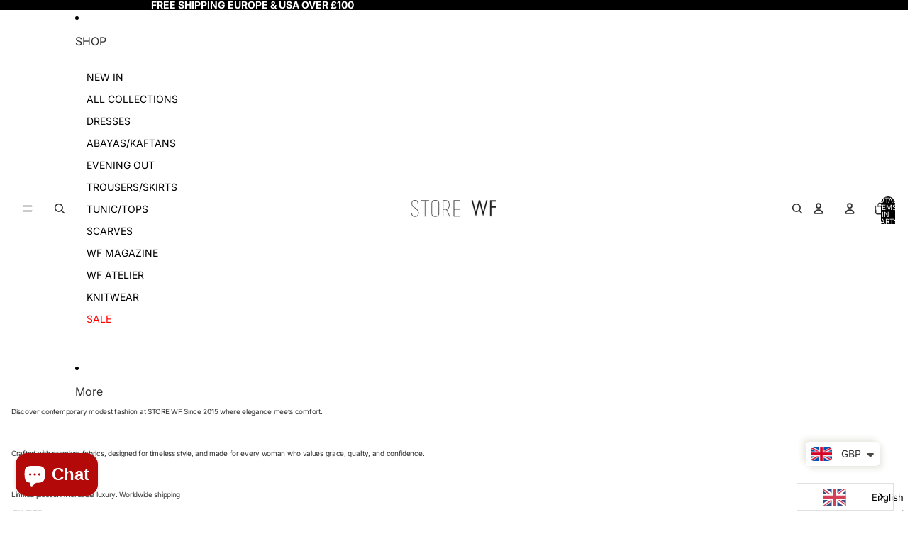

--- FILE ---
content_type: text/html; charset=utf-8
request_url: https://storewf.com/collections/maxi-dress
body_size: 62544
content:
<!doctype html>
<html
  class="no-js"
  lang="en"
>
  <head>

  

    <link href="//storewf.com/cdn/shop/t/24/assets/base.css?v=153389728063268414681749920433" rel="stylesheet" type="text/css" media="all" />

    <link
      rel="expect"
      href="#MainContent"
      blocking="render"
      id="view-transition-render-blocker"
    ><meta charset="utf-8">
<meta
  http-equiv="X-UA-Compatible"
  content="IE=edge"
>
<meta
  name="viewport"
  content="width=device-width,initial-scale=1"
>
<meta
  name="view-transition"
  content="same-origin"
>
<meta
  name="theme-color"
  content=""
>

<meta
  property="og:site_name"
  content="Store WF"
>
<meta
  property="og:url"
  content="https://storewf.com/collections/maxi-dress"
>
<meta
  property="og:title"
  content="Maxi Dress STORE WF - LONDON"
>
<meta
  property="og:type"
  content="website"
>
<meta
  property="og:description"
  content="Looking for the perfect maxi modest dress for every occasion Printed Dresses Wrap Dresses Cotton Dresses Linen Dress Cupro Dresses"
><meta
  name="twitter:card"
  content="summary_large_image"
>
<meta
  name="twitter:title"
  content="Maxi Dress STORE WF - LONDON"
>
<meta
  name="twitter:description"
  content="Looking for the perfect maxi modest dress for every occasion Printed Dresses Wrap Dresses Cotton Dresses Linen Dress Cupro Dresses"
>

<title>
  Maxi Dress STORE WF - LONDON
 &ndash; Store WF</title>

<link
  rel="canonical"
  href="https://storewf.com/collections/maxi-dress"
>


  <meta
    name="description"
    content="Looking for the perfect maxi modest dress for every occasion Printed Dresses Wrap Dresses Cotton Dresses Linen Dress Cupro Dresses"
  >

<link
    rel="preconnect"
    href="https://fonts.shopifycdn.com"
    crossorigin
  >
<link
    rel="preload"
    as="font"
    href="//storewf.com/cdn/fonts/inter/inter_n4.b2a3f24c19b4de56e8871f609e73ca7f6d2e2bb9.woff2"
    type="font/woff2"
    crossorigin
  ><link
    rel="preload"
    as="font"
    href="//storewf.com/cdn/fonts/inter/inter_n5.d7101d5e168594dd06f56f290dd759fba5431d97.woff2"
    type="font/woff2"
    crossorigin
  ><link
    rel="preload"
    as="font"
    href="//storewf.com/cdn/fonts/inter/inter_n7.02711e6b374660cfc7915d1afc1c204e633421e4.woff2"
    type="font/woff2"
    crossorigin
  ><link
    rel="preload"
    as="font"
    href="//storewf.com/cdn/fonts/bricolage_grotesque/bricolagegrotesque_n7.de5675dd7a8e145fdc4cb2cfe67a16cb085528d0.woff2"
    type="font/woff2"
    crossorigin
  >
<script async crossorigin fetchpriority="high" src="/cdn/shopifycloud/importmap-polyfill/es-modules-shim.2.4.0.js"></script>
<script type="importmap">
  {
    "imports": {
      "@theme/product-title": "//storewf.com/cdn/shop/t/24/assets/product-title-truncation.js?v=81744426891537421781749920433",
      "@theme/component": "//storewf.com/cdn/shop/t/24/assets/component.js?v=80370191270241544621749920433",
      "@theme/dialog": "//storewf.com/cdn/shop/t/24/assets/dialog.js?v=40803435292154375831749920434",
      "@theme/events": "//storewf.com/cdn/shop/t/24/assets/events.js?v=26166644030623418901749920433",
      "@theme/focus": "//storewf.com/cdn/shop/t/24/assets/focus.js?v=60436577539430446401749920433",
      "@theme/morph": "//storewf.com/cdn/shop/t/24/assets/morph.js?v=130689995393408371391749920433",
      "@theme/paginated-list": "//storewf.com/cdn/shop/t/24/assets/paginated-list.js?v=44806173703066979421749920433",
      "@theme/performance": "//storewf.com/cdn/shop/t/24/assets/performance.js?v=25067702614201670671749920433",
      "@theme/product-form": "//storewf.com/cdn/shop/t/24/assets/product-form.js?v=59714635909194059561749920433",
      "@theme/recently-viewed-products": "//storewf.com/cdn/shop/t/24/assets/recently-viewed-products.js?v=94729125001750262651749920433",
      "@theme/scrolling": "//storewf.com/cdn/shop/t/24/assets/scrolling.js?v=10957690925586738441749920433",
      "@theme/section-renderer": "//storewf.com/cdn/shop/t/24/assets/section-renderer.js?v=146046498830626579641749920433",
      "@theme/utilities": "//storewf.com/cdn/shop/t/24/assets/utilities.js?v=127314618558186079721749920433",
      "@theme/variant-picker": "//storewf.com/cdn/shop/t/24/assets/variant-picker.js?v=47293615104885949571749920434",
      "@theme/media-gallery": "//storewf.com/cdn/shop/t/24/assets/media-gallery.js?v=111441960308641931071749920433",
      "@theme/quick-add": "//storewf.com/cdn/shop/t/24/assets/quick-add.js?v=12917282792548324661749920433"
    }
  }
</script>


  
  <script
    src="//storewf.com/cdn/shop/t/24/assets/view-transitions.js?v=132588197357770770831749920433"
  ></script>
  


<link
  rel="modulepreload"
  href="//storewf.com/cdn/shop/t/24/assets/utilities.js?v=127314618558186079721749920433"
>
<link
  rel="modulepreload"
  href="//storewf.com/cdn/shop/t/24/assets/component.js?v=80370191270241544621749920433"
>
<link
  rel="modulepreload"
  href="//storewf.com/cdn/shop/t/24/assets/section-renderer.js?v=146046498830626579641749920433"
>
<link
  rel="modulepreload"
  href="//storewf.com/cdn/shop/t/24/assets/morph.js?v=130689995393408371391749920433"
>


  <link
    rel="modulepreload"
    href="//storewf.com/cdn/shop/t/24/assets/paginated-list.js?v=44806173703066979421749920433"
  >

  <link
    rel="modulepreload"
    href="//storewf.com/cdn/shop/t/24/assets/product-title-truncation.js?v=81744426891537421781749920433"
  >


<link
  rel="modulepreload"
  href="//storewf.com/cdn/shop/t/24/assets/focus.js?v=60436577539430446401749920433"
>
<link
  rel="modulepreload"
  href="//storewf.com/cdn/shop/t/24/assets/recently-viewed-products.js?v=94729125001750262651749920433"
>
<link
  rel="modulepreload"
  href="//storewf.com/cdn/shop/t/24/assets/scrolling.js?v=10957690925586738441749920433"
>
<link
  rel="modulepreload"
  href="//storewf.com/cdn/shop/t/24/assets/events.js?v=26166644030623418901749920433"
>
<script
  src="//storewf.com/cdn/shop/t/24/assets/quick-add.js?v=12917282792548324661749920433"
  type="module"
></script>

<script
  src="//storewf.com/cdn/shop/t/24/assets/dialog.js?v=40803435292154375831749920434"
  type="module"
></script>
<script
  src="//storewf.com/cdn/shop/t/24/assets/variant-picker.js?v=47293615104885949571749920434"
  type="module"
></script>
<script
  src="//storewf.com/cdn/shop/t/24/assets/product-card.js?v=46085189543194988631749920433"
  type="module"
></script>
<script
  src="//storewf.com/cdn/shop/t/24/assets/product-form.js?v=59714635909194059561749920433"
  type="module"
></script>
<script
  src="//storewf.com/cdn/shop/t/24/assets/accordion-custom.js?v=99000499017714805851749920433"
  type="module"
></script>
<script
  src="//storewf.com/cdn/shop/t/24/assets/media.js?v=37825095869491791421749920433"
  type="module"
></script>
<script
  src="//storewf.com/cdn/shop/t/24/assets/product-price.js?v=30079423257668675401749920433"
  type="module"
></script>
<script
  src="//storewf.com/cdn/shop/t/24/assets/product-title-truncation.js?v=81744426891537421781749920433"
  type="module"
></script>
<script
  src="//storewf.com/cdn/shop/t/24/assets/product-inventory.js?v=16343734458933704981749920433"
  type="module"
></script>
<script
  src="//storewf.com/cdn/shop/t/24/assets/show-more.js?v=94563802205717136101749920433"
  type="module"
></script>
<script
  src="//storewf.com/cdn/shop/t/24/assets/slideshow.js?v=107475567971719243651749920433"
  type="module"
></script>
<script
  src="//storewf.com/cdn/shop/t/24/assets/floating-panel.js?v=128677600744947036551749920434"
  type="module"
></script>
<script
  src="//storewf.com/cdn/shop/t/24/assets/video-background.js?v=25237992823806706551749920433"
  type="module"
></script>
<script
  src="//storewf.com/cdn/shop/t/24/assets/component-quantity-selector.js?v=165853331022690512991749920433"
  type="module"
></script>
<script
  src="//storewf.com/cdn/shop/t/24/assets/media-gallery.js?v=111441960308641931071749920433"
  type="module"
></script>
<script
  src="//storewf.com/cdn/shop/t/24/assets/rte-formatter.js?v=101420294193111439321749920433"
  type="module"
></script>


  <script
    src="//storewf.com/cdn/shop/t/24/assets/localization.js?v=126407891841464807071749920434"
    type="module"
  ></script>





  <script
    src="//storewf.com/cdn/shop/t/24/assets/product-card-link.js?v=98430775478448931631749920433"
    type="module"
  ></script>


<script
  src="//storewf.com/cdn/shop/t/24/assets/auto-close-details.js?v=58350291535404441581749920433"
  defer="defer"
></script>

<script
  defer
  src="//storewf.com/cdn/shop/t/24/assets/placeholder-image.js?v=172823270129269230331749920433"
  type="module"
></script>

<script>
  const basePath = 'https://cdn.shopify.com/static/themes/horizon/placeholders';
  const Theme = {
    placeholders: {
      general: [
        `${basePath}/general-1.png`,
        `${basePath}/general-2.png`,
        `${basePath}/general-3.png`,
        `${basePath}/general-4.png`,
        `${basePath}/general-5.png`,
        `${basePath}/general-6.png`,
        `${basePath}/general-7.png`,
      ],
      product: [`${basePath}/product-ball.png`, `${basePath}/product-cone.png`, `${basePath}/product-cube.png`],
    },
    translations: {
      placeholder_image: `Placeholder image`,
      added: `Added`,
    },
    routes: {
      root: '/',
      cart_add_url: '/cart/add',
      cart_change_url: '/cart/change',
      cart_update_url: '/cart/update',
      cart_url: '/cart',
      predictive_search_url: '/search/suggest',
      search_url: '/search',
    },
    template: {
      name: 'collection',
    },
  };
</script>


<style data-shopify>
  @font-face {
  font-family: Inter;
  font-weight: 400;
  font-style: normal;
  font-display: swap;
  src: url("//storewf.com/cdn/fonts/inter/inter_n4.b2a3f24c19b4de56e8871f609e73ca7f6d2e2bb9.woff2") format("woff2"),
       url("//storewf.com/cdn/fonts/inter/inter_n4.af8052d517e0c9ffac7b814872cecc27ae1fa132.woff") format("woff");
}

  @font-face {
  font-family: Inter;
  font-weight: 700;
  font-style: normal;
  font-display: swap;
  src: url("//storewf.com/cdn/fonts/inter/inter_n7.02711e6b374660cfc7915d1afc1c204e633421e4.woff2") format("woff2"),
       url("//storewf.com/cdn/fonts/inter/inter_n7.6dab87426f6b8813070abd79972ceaf2f8d3b012.woff") format("woff");
}

  @font-face {
  font-family: Inter;
  font-weight: 400;
  font-style: italic;
  font-display: swap;
  src: url("//storewf.com/cdn/fonts/inter/inter_i4.feae1981dda792ab80d117249d9c7e0f1017e5b3.woff2") format("woff2"),
       url("//storewf.com/cdn/fonts/inter/inter_i4.62773b7113d5e5f02c71486623cf828884c85c6e.woff") format("woff");
}

  @font-face {
  font-family: Inter;
  font-weight: 700;
  font-style: italic;
  font-display: swap;
  src: url("//storewf.com/cdn/fonts/inter/inter_i7.b377bcd4cc0f160622a22d638ae7e2cd9b86ea4c.woff2") format("woff2"),
       url("//storewf.com/cdn/fonts/inter/inter_i7.7c69a6a34e3bb44fcf6f975857e13b9a9b25beb4.woff") format("woff");
}


  @font-face {
  font-family: Inter;
  font-weight: 500;
  font-style: normal;
  font-display: swap;
  src: url("//storewf.com/cdn/fonts/inter/inter_n5.d7101d5e168594dd06f56f290dd759fba5431d97.woff2") format("woff2"),
       url("//storewf.com/cdn/fonts/inter/inter_n5.5332a76bbd27da00474c136abb1ca3cbbf259068.woff") format("woff");
}

  @font-face {
  font-family: Inter;
  font-weight: 700;
  font-style: normal;
  font-display: swap;
  src: url("//storewf.com/cdn/fonts/inter/inter_n7.02711e6b374660cfc7915d1afc1c204e633421e4.woff2") format("woff2"),
       url("//storewf.com/cdn/fonts/inter/inter_n7.6dab87426f6b8813070abd79972ceaf2f8d3b012.woff") format("woff");
}

  @font-face {
  font-family: Inter;
  font-weight: 500;
  font-style: italic;
  font-display: swap;
  src: url("//storewf.com/cdn/fonts/inter/inter_i5.4474f48e6ab2b1e01aa2b6d942dd27fa24f2d99f.woff2") format("woff2"),
       url("//storewf.com/cdn/fonts/inter/inter_i5.493dbd6ee8e49f4ad722ebb68d92f201af2c2f56.woff") format("woff");
}

  @font-face {
  font-family: Inter;
  font-weight: 700;
  font-style: italic;
  font-display: swap;
  src: url("//storewf.com/cdn/fonts/inter/inter_i7.b377bcd4cc0f160622a22d638ae7e2cd9b86ea4c.woff2") format("woff2"),
       url("//storewf.com/cdn/fonts/inter/inter_i7.7c69a6a34e3bb44fcf6f975857e13b9a9b25beb4.woff") format("woff");
}


  @font-face {
  font-family: Inter;
  font-weight: 700;
  font-style: normal;
  font-display: swap;
  src: url("//storewf.com/cdn/fonts/inter/inter_n7.02711e6b374660cfc7915d1afc1c204e633421e4.woff2") format("woff2"),
       url("//storewf.com/cdn/fonts/inter/inter_n7.6dab87426f6b8813070abd79972ceaf2f8d3b012.woff") format("woff");
}

  @font-face {
  font-family: Inter;
  font-weight: 700;
  font-style: normal;
  font-display: swap;
  src: url("//storewf.com/cdn/fonts/inter/inter_n7.02711e6b374660cfc7915d1afc1c204e633421e4.woff2") format("woff2"),
       url("//storewf.com/cdn/fonts/inter/inter_n7.6dab87426f6b8813070abd79972ceaf2f8d3b012.woff") format("woff");
}

  @font-face {
  font-family: Inter;
  font-weight: 700;
  font-style: italic;
  font-display: swap;
  src: url("//storewf.com/cdn/fonts/inter/inter_i7.b377bcd4cc0f160622a22d638ae7e2cd9b86ea4c.woff2") format("woff2"),
       url("//storewf.com/cdn/fonts/inter/inter_i7.7c69a6a34e3bb44fcf6f975857e13b9a9b25beb4.woff") format("woff");
}

  @font-face {
  font-family: Inter;
  font-weight: 700;
  font-style: italic;
  font-display: swap;
  src: url("//storewf.com/cdn/fonts/inter/inter_i7.b377bcd4cc0f160622a22d638ae7e2cd9b86ea4c.woff2") format("woff2"),
       url("//storewf.com/cdn/fonts/inter/inter_i7.7c69a6a34e3bb44fcf6f975857e13b9a9b25beb4.woff") format("woff");
}


  @font-face {
  font-family: "Bricolage Grotesque";
  font-weight: 700;
  font-style: normal;
  font-display: swap;
  src: url("//storewf.com/cdn/fonts/bricolage_grotesque/bricolagegrotesque_n7.de5675dd7a8e145fdc4cb2cfe67a16cb085528d0.woff2") format("woff2"),
       url("//storewf.com/cdn/fonts/bricolage_grotesque/bricolagegrotesque_n7.d701b766b46c76aceb10c78473f491dff9b09e5e.woff") format("woff");
}

  @font-face {
  font-family: "Bricolage Grotesque";
  font-weight: 700;
  font-style: normal;
  font-display: swap;
  src: url("//storewf.com/cdn/fonts/bricolage_grotesque/bricolagegrotesque_n7.de5675dd7a8e145fdc4cb2cfe67a16cb085528d0.woff2") format("woff2"),
       url("//storewf.com/cdn/fonts/bricolage_grotesque/bricolagegrotesque_n7.d701b766b46c76aceb10c78473f491dff9b09e5e.woff") format("woff");
}

  
  

  :root {
    /* Page Layout */
    --sidebar-width: 25rem;
    --narrow-content-width: 36rem;
    --normal-content-width: 42rem;
    --wide-content-width: 46rem;
    --narrow-page-width: 90rem;
    --normal-page-width: 120rem;
    --wide-page-width: 150rem;

    /* Section Heights */
    --section-height-small: 15rem;
    --section-height-medium: 25rem;
    --section-height-large: 35rem;

    @media screen and (min-width: 40em) {
      --section-height-small: 40svh;
      --section-height-medium: 55svh;
      --section-height-large: 70svh;
    }

    @media screen and (min-width: 60em) {
      --section-height-small: 50svh;
      --section-height-medium: 65svh;
      --section-height-large: 80svh;
    }

    /* Letter spacing */
    --letter-spacing-sm: 0.06em;
    --letter-spacing-md: 0.13em;

    /* Font families */
    --font-body--family: Inter, sans-serif;
    --font-body--style: normal;
    --font-body--weight: 400;
    --font-subheading--family: Inter, sans-serif;
    --font-subheading--style: normal;
    --font-subheading--weight: 500;
    --font-heading--family: Inter, sans-serif;
    --font-heading--style: normal;
    --font-heading--weight: 700;
    --font-accent--family: "Bricolage Grotesque", sans-serif;
    --font-accent--style: normal;
    --font-accent--weight: 700;

    /* Margin sizes */
    --font-h1--spacing: 0.25em;
    --font-h2--spacing: 0.25em;
    --font-h3--spacing: 0.25em;
    --font-h4--spacing: 0.25em;
    --font-h5--spacing: 0.25em;
    --font-h6--spacing: 0.25em;
    --font-paragraph--spacing: 0.5em;

    /* Heading colors */
    --font-h1--color: var(--color-foreground-heading);
    --font-h2--color: var(--color-foreground-heading);
    --font-h3--color: var(--color-foreground-heading);
    --font-h4--color: var(--color-foreground-heading);
    --font-h5--color: var(--color-foreground-heading);
    --font-h6--color: var(--color-foreground-heading);

    /** Z-Index / Layering */
    --layer-section-background: -2;
    --layer-lowest: -1;
    --layer-base: 0;
    --layer-flat: 1;
    --layer-raised: 2;
    --layer-heightened: 4;
    --layer-sticky: 8;
    --layer-window-overlay: 10;
    --layer-header-menu: 12;
    --layer-overlay: 16;
    --layer-menu-drawer: 18;
    --layer-temporary: 20;

    /* Max-width / Measure */
    --max-width--body-normal: 50ch;
    --max-width--body-narrow: 35ch;

    --max-width--heading-normal: 50ch;
    --max-width--heading-narrow: 30ch;

    --max-width--display-normal: 20ch;
    --max-width--display-narrow: 15ch;
    --max-width--display-tight: 5ch;

    /* Letter-spacing / Tracking */
    --letter-spacing--display-tight: -0.03em;
    --letter-spacing--display-normal: 0;
    --letter-spacing--display-loose: 0.03em;

    --letter-spacing--heading-tight: -0.03em;
    --letter-spacing--heading-normal: 0;
    --letter-spacing--heading-loose: 0.03em;

    --letter-spacing--body-tight: -0.03em;
    --letter-spacing--body-normal: 0;
    --letter-spacing--body-loose: 0.03em;

    /* Line height / Leading */
    --line-height: 1;

    --line-height--display-tight: 1;
    --line-height--display-normal: 1.1;
    --line-height--display-loose: 1.2;

    --line-height--heading-tight: 1.15;
    --line-height--heading-normal: 1.25;
    --line-height--heading-loose: 1.35;

    --line-height--body-tight: 1.2;
    --line-height--body-normal: 1.4;
    --line-height--body-loose: 1.6;

    /* Typography presets */
    --font-size--paragraph: 0.875rem;--font-size--h1: clamp(2.25rem, 7.2vw, 4.5rem);--font-size--h2: 2.0rem;--font-size--h3: 1.5rem;--font-size--h4: 1.5rem;--font-size--h5: 0.875rem;--font-size--h6: 0.75rem;--font-paragraph--weight: 400;--font-paragraph--letter-spacing: var(--letter-spacing--body-normal);--font-paragraph--size: var(--font-size--paragraph);--font-paragraph--family: var(--font-body--family);--font-paragraph--style: var(--font-body--style);--font-paragraph--case: ;--font-paragraph--line-height: var(--line-height--body-loose);--font-h1--weight: var(--font-heading--weight);--font-h1--letter-spacing: var(--letter-spacing--heading-normal);--font-h1--size: var(--font-size--h1);--font-h1--family: var(--font-heading--family);--font-h1--style: var(--font-heading--style);--font-h1--case: none;--font-h1--line-height: var(--line-height--display-tight);--font-h2--weight: var(--font-heading--weight);--font-h2--letter-spacing: var(--letter-spacing--heading-normal);--font-h2--size: var(--font-size--h2);--font-h2--family: var(--font-heading--family);--font-h2--style: var(--font-heading--style);--font-h2--case: none;--font-h2--line-height: var(--line-height--display-loose);--font-h3--weight: var(--font-heading--weight);--font-h3--letter-spacing: var(--letter-spacing--heading-normal);--font-h3--size: var(--font-size--h3);--font-h3--family: var(--font-heading--family);--font-h3--style: var(--font-heading--style);--font-h3--case: none;--font-h3--line-height: var(--line-height--display-tight);--font-h4--weight: var(--font-heading--weight);--font-h4--letter-spacing: var(--letter-spacing--heading-normal);--font-h4--size: var(--font-size--h4);--font-h4--family: var(--font-heading--family);--font-h4--style: var(--font-heading--style);--font-h4--case: none;--font-h4--line-height: var(--line-height--display-tight);--font-h5--weight: var(--font-subheading--weight);--font-h5--letter-spacing: var(--letter-spacing--heading-normal);--font-h5--size: var(--font-size--h5);--font-h5--family: var(--font-subheading--family);--font-h5--style: var(--font-subheading--style);--font-h5--case: none;--font-h5--line-height: var(--line-height--display-loose);--font-h6--weight: var(--font-subheading--weight);--font-h6--letter-spacing: var(--letter-spacing--heading-normal);--font-h6--size: var(--font-size--h6);--font-h6--family: var(--font-subheading--family);--font-h6--style: var(--font-subheading--style);--font-h6--case: none;--font-h6--line-height: var(--line-height--display-loose);

    /* Hardcoded font sizes */
    --font-size--2xs: 0.625rem;
    --font-size--xs: 0.8125rem;
    --font-size--sm: 0.875rem;
    --font-size--md: 1rem;
    --font-size--lg: 1.125rem;
    --font-size--xl: 1.25rem;
    --font-size--2xl: 1.5rem;
    --font-size--3xl: 2rem;
    --font-size--4xl: 2.5rem;
    --font-size--5xl: 3rem;
    --font-size--6xl: 3.5rem;

    /* Menu font sizes */
    --menu-font-sm--size: 0.875rem;
    --menu-font-sm--line-height: calc(1.1 + 0.5 * min(16 / 14));
    --menu-font-md--size: 1rem;
    --menu-font-md--line-height: calc(1.1 + 0.5 * min(16 / 16));
    --menu-font-lg--size: 1.125rem;
    --menu-font-lg--line-height: calc(1.1 + 0.5 * min(16 / 18));
    --menu-font-xl--size: 1.25rem;
    --menu-font-xl--line-height: calc(1.1 + 0.5 * min(16 / 20));
    --menu-font-2xl--size: 1.75rem;
    --menu-font-2xl--line-height: calc(1.1 + 0.5 * min(16 / 28));

    /* Colors */
    --color-error: #8B0000;
    --color-success: #006400;
    --color-white: #FFFFFF;
    --color-black: #000000;
    --color-instock: #3ED660;
    --color-lowstock: #EE9441;
    --color-outofstock: #C8C8C8;

    /* Opacity */
    --opacity-subdued-text: 0.7;

    --shadow-button: 0 2px 3px rgba(0 0 0 / 20%);
    --gradient-image-overlay: linear-gradient(to top, rgb(from var(--color-black) r g b / 0.5), transparent);

    /* Spacing */
    --margin-3xs: 0.125rem;
    --margin-2xs: 0.3rem;
    --margin-xs: 0.5rem;
    --margin-sm: 0.7rem;
    --margin-md: 0.8rem;
    --margin-lg: 1rem;
    --margin-xl: 1.25rem;
    --margin-2xl: 1.5rem;
    --margin-3xl: 1.75rem;
    --margin-4xl: 2rem;
    --margin-5xl: 3rem;
    --margin-6xl: 5rem;

    --scroll-margin: 50px;

    --padding-3xs: 0.125rem;
    --padding-2xs: 0.25rem;
    --padding-xs: 0.5rem;
    --padding-sm: 0.7rem;
    --padding-md: 0.8rem;
    --padding-lg: 1rem;
    --padding-xl: 1.25rem;
    --padding-2xl: 1.5rem;
    --padding-3xl: 1.75rem;
    --padding-4xl: 2rem;
    --padding-5xl: 3rem;
    --padding-6xl: 4rem;

    --gap-3xs: 0.125rem;
    --gap-2xs: 0.3rem;
    --gap-xs: 0.5rem;
    --gap-sm: 0.7rem;
    --gap-md: 0.9rem;
    --gap-lg: 1rem;
    --gap-xl: 1.25rem;
    --gap-2xl: 2rem;
    --gap-3xl: 3rem;

    --spacing-scale-sm: 0.6;
    --spacing-scale-md: 0.7;
    --spacing-scale-default: 1.0;

    /* Checkout buttons gap */
    --checkout-button-gap: 8px;

    /* Borders */
    --style-border-width: 1px;
    --style-border-radius-xs: 0.2rem;
    --style-border-radius-sm: 0.6rem;
    --style-border-radius-md: 0.8rem;
    --style-border-radius-50: 50%;
    --style-border-radius-lg: 1rem;
    --style-border-radius-pills: 40px;
    --style-border-radius-inputs: 4px;
    --style-border-radius-buttons-primary: 0px;
    --style-border-radius-buttons-secondary: 14px;
    --style-border-width-primary: 0px;
    --style-border-width-secondary: 0px;
    --style-border-width-inputs: 1px;
    --style-border-radius-popover: 14px;
    --style-border-popover: 1px none rgb(from var(--color-border) r g b / 50%);
    --style-border-drawer: 1px none rgb(from var(--color-border) r g b / 50%);
    --style-border-swatch-opacity: 0%;
    --style-border-swatch-width: 1px;
    --style-border-swatch-style: solid;

    /* Animation */
    --ease-out-cubic: cubic-bezier(0.33, 1, 0.68, 1);
    --ease-out-quad: cubic-bezier(0.32, 0.72, 0, 1);
    --animation-speed: 0.125s;
    --animation-speed-slow: 0.2s;
    --animation-speed-medium: 0.15s;
    --animation-easing: ease-in-out;
    --animation-slideshow-easing: cubic-bezier(0.4, 0, 0.2, 1);
    --drawer-animation-speed: 0.2s;
    --animation-values: var(--animation-speed) var(--animation-easing);
    --animation-values-allow-discrete: var(--animation-speed) var(--animation-easing) allow-discrete;
    --animation-timing-hover: cubic-bezier(0.25, 0.46, 0.45, 0.94);
    --animation-timing-active: cubic-bezier(0.5, 0, 0.75, 0);
    --animation-timing-bounce: cubic-bezier(0.34, 1.56, 0.64, 1);
    --animation-timing-default: cubic-bezier(0, 0, 0.2, 1);
    --animation-timing-fade-in: cubic-bezier(0.16, 1, 0.3, 1);
    --animation-timing-fade-out: cubic-bezier(0.4, 0, 0.2, 1);

    /* View transitions */
    /* View transition old */
    --view-transition-old-main-content: var(--animation-speed) var(--animation-easing) both fadeOut;

    /* View transition new */
    --view-transition-new-main-content: var(--animation-speed) var(--animation-easing) both fadeIn, var(--animation-speed) var(--animation-easing) both slideInTopViewTransition;

    /* Focus */
    --focus-outline-width: 0.09375rem;
    --focus-outline-offset: 0.2em;

    /* Badges */
    --badge-blob-padding-block: 1px;
    --badge-blob-padding-inline: 12px 8px;
    --badge-rectangle-padding-block: 1px;
    --badge-rectangle-padding-inline: 6px;
    @media screen and (width >= 750px) {
      --badge-blob-padding-block: 4px;
      --badge-blob-padding-inline: 16px 12px;
      --badge-rectangle-padding-block: 4px;
      --badge-rectangle-padding-inline: 10px;
    }

    /* Icons */
    --icon-size-2xs: 0.6rem;
    --icon-size-xs: 0.85rem;
    --icon-size-sm: 1.25rem;
    --icon-size-md: 1.375rem;
    --icon-size-lg: 1.5rem;
    --icon-stroke-width: 1.5px;

    /* Input */
    --input-email-min-width: 200px;
    --input-search-max-width: 650px;
    --input-padding-y: 0.8rem;
    --input-padding-x: 0.8rem;
    --input-padding: var(--input-padding-y) var(--input-padding-x);
    --input-box-shadow-width: var(--style-border-width-inputs);
    --input-box-shadow: 0 0 0 var(--input-box-shadow-width) var(--color-input-border);
    --input-box-shadow-focus: 0 0 0 calc(var(--input-box-shadow-width) + 0.5px) var(--color-input-border);
    --input-disabled-background-color: rgb(from var(--color-foreground) r g b / 10%);
    --input-disabled-border-color: rgb(from var(--color-foreground) r g b / 5%);
    --input-disabled-text-color: rgb(from var(--color-foreground) r g b / 50%);
    --input-textarea-min-height: 55px;

    /* Button size */
    --button-size-sm: 30px;
    --button-size-md: 36px;
    --button-size: var(--minimum-touch-target);
    --button-padding-inline: 24px;
    --button-padding-block: 16px;

    /* Button font-family */
    --button-font-family-primary: var(--font-body--family);
    --button-font-family-secondary: var(--font-body--family);

    /* Button font-weight */
    --button-font-weight-primary: default;
    --button-font-weight-secondary: default;

    /* Button text case */
    --button-text-case: ;
    --button-text-case-primary: uppercase;
    --button-text-case-secondary: default;

    /* Borders */
    --border-color: rgba(from var(--color-border) r g b / 0.55);
    --border-width-sm: 1px;
    --border-width-md: 2px;
    --border-width-lg: 5px;

    /* Drawers */
    --drawer-inline-padding: 25px;
    --drawer-menu-inline-padding: 2.5rem;
    --drawer-header-block-padding: 20px;
    --drawer-content-block-padding: 10px;
    --drawer-header-desktop-top: 0rem;
    --drawer-padding: calc(var(--padding-sm) + 7px);
    --drawer-height: 100dvh;
    --drawer-width: 95vw;
    --drawer-max-width: 500px;

    /* Variant Picker Swatches */
    --variant-picker-swatch-width-unitless: 50;
    --variant-picker-swatch-height-unitless: 50;
    --variant-picker-swatch-width: 50px;
    --variant-picker-swatch-height: 50px;
    --variant-picker-swatch-radius: 100px;
    --variant-picker-border-width: 1px;
    --variant-picker-border-style: solid;
    --variant-picker-border-opacity: 0%;

    /* Variant Picker Buttons */
    --variant-picker-button-radius: 0px;
    --variant-picker-button-border-width: 1px;

    /* Slideshow */
    --slideshow-controls-size: 3.5rem;
    --slideshow-controls-icon: 2rem;
    --peek-next-slide-size: 3rem;

    /* Utilities */
    --backdrop-opacity: 0.15;
    --backdrop-color: var(--color-shadow);
    --minimum-touch-target: 44px;
    --disabled-opacity: 0.5;
    --skeleton-opacity: 0.025;

    /* Shapes */
    --shape--circle: circle(50% at center);
    --shape--sunburst: polygon(100% 50%,94.62% 55.87%,98.3% 62.94%,91.57% 67.22%,93.3% 75%,85.7% 77.39%,85.36% 85.36%,77.39% 85.7%,75% 93.3%,67.22% 91.57%,62.94% 98.3%,55.87% 94.62%,50% 100%,44.13% 94.62%,37.06% 98.3%,32.78% 91.57%,25% 93.3%,22.61% 85.7%,14.64% 85.36%,14.3% 77.39%,6.7% 75%,8.43% 67.22%,1.7% 62.94%,5.38% 55.87%,0% 50%,5.38% 44.13%,1.7% 37.06%,8.43% 32.78%,6.7% 25%,14.3% 22.61%,14.64% 14.64%,22.61% 14.3%,25% 6.7%,32.78% 8.43%,37.06% 1.7%,44.13% 5.38%,50% 0%,55.87% 5.38%,62.94% 1.7%,67.22% 8.43%,75% 6.7%,77.39% 14.3%,85.36% 14.64%,85.7% 22.61%,93.3% 25%,91.57% 32.78%,98.3% 37.06%,94.62% 44.13%);
    --shape--diamond: polygon(50% 0%, 100% 50%, 50% 100%, 0% 50%);
    --shape--blob: polygon(85.349% 11.712%, 87.382% 13.587%, 89.228% 15.647%, 90.886% 17.862%, 92.359% 20.204%, 93.657% 22.647%, 94.795% 25.169%, 95.786% 27.752%, 96.645% 30.382%, 97.387% 33.048%, 98.025% 35.740%, 98.564% 38.454%, 99.007% 41.186%, 99.358% 43.931%, 99.622% 46.685%, 99.808% 49.446%, 99.926% 52.210%, 99.986% 54.977%, 99.999% 57.744%, 99.975% 60.511%, 99.923% 63.278%, 99.821% 66.043%, 99.671% 68.806%, 99.453% 71.565%, 99.145% 74.314%, 98.724% 77.049%, 98.164% 79.759%, 97.433% 82.427%, 96.495% 85.030%, 95.311% 87.529%, 93.841% 89.872%, 92.062% 91.988%, 89.972% 93.796%, 87.635% 95.273%, 85.135% 96.456%, 82.532% 97.393%, 79.864% 98.127%, 77.156% 98.695%, 74.424% 99.129%, 71.676% 99.452%, 68.918% 99.685%, 66.156% 99.844%, 63.390% 99.942%, 60.624% 99.990%, 57.856% 99.999%, 55.089% 99.978%, 52.323% 99.929%, 49.557% 99.847%, 46.792% 99.723%, 44.031% 99.549%, 41.273% 99.317%, 38.522% 99.017%, 35.781% 98.639%, 33.054% 98.170%, 30.347% 97.599%, 27.667% 96.911%, 25.024% 96.091%, 22.432% 95.123%, 19.907% 93.994%, 17.466% 92.690%, 15.126% 91.216%, 12.902% 89.569%, 10.808% 87.761%, 8.854% 85.803%, 7.053% 83.703%, 5.418% 81.471%, 3.962% 79.119%, 2.702% 76.656%, 1.656% 74.095%, 0.846% 71.450%, 0.294% 68.740%, 0.024% 65.987%, 0.050% 63.221%, 0.343% 60.471%, 0.858% 57.752%, 1.548% 55.073%, 2.370% 52.431%, 3.283% 49.819%, 4.253% 47.227%, 5.249% 44.646%, 6.244% 42.063%, 7.211% 39.471%, 8.124% 36.858%, 8.958% 34.220%, 9.711% 31.558%, 10.409% 28.880%, 11.083% 26.196%, 11.760% 23.513%, 12.474% 20.839%, 13.259% 18.186%, 14.156% 15.569%, 15.214% 13.012%, 16.485% 10.556%, 18.028% 8.261%, 19.883% 6.211%, 22.041% 4.484%, 24.440% 3.110%, 26.998% 2.057%, 29.651% 1.275%, 32.360% 0.714%, 35.101% 0.337%, 37.859% 0.110%, 40.624% 0.009%, 43.391% 0.016%, 46.156% 0.113%, 48.918% 0.289%, 51.674% 0.533%, 54.425% 0.837%, 57.166% 1.215%, 59.898% 1.654%, 62.618% 2.163%, 65.322% 2.750%, 68.006% 3.424%, 70.662% 4.197%, 73.284% 5.081%, 75.860% 6.091%, 78.376% 7.242%, 80.813% 8.551%, 83.148% 10.036%, 85.349% 11.712%);

    /* Buy buttons */
    --height-buy-buttons: calc(var(--padding-lg) * 2 + var(--icon-size-sm));

    /* Card image height variables */
    --height-small: 10rem;
    --height-medium: 11.5rem;
    --height-large: 13rem;
    --height-full: 100vh;

    @media screen and (width >= 750px) {
      --height-small: 17.5rem;
      --height-medium: 21.25rem;
      --height-large: 25rem;
    }

    /* Modal */
    --modal-max-height: 65dvh;

    /* Card styles for search */
    --card-bg-hover: rgb(from var(--color-foreground) r g b / 0.03);
    --card-border-hover: rgb(from var(--color-foreground) r g b / 0.3);
    --card-border-focus: rgb(from var(--color-border) r g b / 0.1);

    /* Cart */
    --cart-primary-font-family: var(--font-body--family);
    --cart-primary-font-style: var(--font-body--style);
    --cart-primary-font-weight: var(--font-body--weight);
    --cart-secondary-font-family: var(--font-tertiary--family);
    --cart-secondary-font-style: var(--font-tertiary--style);
    --cart-secondary-font-weight: var(--font-tertiary--weight);
  }
</style>
<style data-shopify>
  
    
      :root,
    
    .color-scheme-1 {
        --color-background: rgba(255 255 255 / 1.0);
        --color-foreground: rgba(0 0 0 / 0.81);
        --color-foreground-heading: rgba(0 0 0 / 1.0);
        --color-primary: rgba(0 0 0 / 0.81);
        --color-primary-hover: rgba(0 0 0 / 1.0);
        --color-border: rgba(0 0 0 / 0.06);
        --color-shadow: rgba(0 0 0 / 1.0);
        --color-primary-button-text: rgba(255 255 255 / 1.0);
        --color-primary-button-background: rgba(0 0 0 / 1.0);
        --color-primary-button-border: rgba(0 0 0 / 1.0);
        --color-primary-button-hover-text: rgba(255 255 255 / 1.0);
        --color-primary-button-hover-background: rgba(51 51 51 / 1.0);
        --color-primary-button-hover-border: rgba(0 0 0 / 1.0);
        --color-secondary-button-text: rgba(0 0 0 / 1.0);
        --color-secondary-button-background: rgba(0 0 0 / 0.06);
        --color-secondary-button-border: rgba(0 0 0 / 0.06);
        --color-secondary-button-hover-text: rgba(255 255 255 / 1.0);
        --color-secondary-button-hover-background: rgba(51 51 51 / 1.0);
        --color-secondary-button-hover-border: rgba(51 51 51 / 1.0);
        --color-input-background: rgba(255 255 255 / 0.78);
        --color-input-text: rgba(51 51 51 / 1.0);
        --color-input-border: rgba(245 245 245 / 1.0);
        --color-input-hover-background: rgba(0 0 0 / 0.01);
        --color-variant-background: rgba(255 255 255 / 1.0);
        --color-variant-border: rgba(0 0 0 / 0.13);
        --color-variant-text: rgba(0 0 0 / 1.0);
        --color-variant-hover-background: rgba(245 245 245 / 1.0);
        --color-variant-hover-text: rgba(0 0 0 / 1.0);
        --color-variant-hover-border: rgba(230 230 230 / 1.0);
        --color-selected-variant-background: rgba(0 0 0 / 1.0);
        --color-selected-variant-border: rgba(0 0 0 / 1.0);
        --color-selected-variant-text: rgba(255 255 255 / 1.0);
        --color-selected-variant-hover-background: rgba(26 26 26 / 1.0);
        --color-selected-variant-hover-text: rgba(255 255 255 / 1.0);
        --color-selected-variant-hover-border: rgba(26 26 26 / 1.0);
        --input-disabled-background-color: rgb(from var(--color-foreground) r g b / 10%);
        --input-disabled-border-color: rgb(from var(--color-foreground) r g b / 5%);
        --input-disabled-text-color: rgb(from var(--color-foreground) r g b / 50%);
        --color-foreground-muted: rgb(from var(--color-foreground) r g b / 60%);
        --font-h1--color: var(--color-foreground-heading);
        --font-h2--color: var(--color-foreground-heading);
        --font-h3--color: var(--color-foreground-heading);
        --font-h4--color: var(--color-foreground-heading);
        --font-h5--color: var(--color-foreground-heading);
        --font-h6--color: var(--color-foreground-heading);

        /* Shadows */
        
          --shadow-drawer: 0px 4px 20px rgb(from var(--color-shadow) r g b / 15%);
        
        
      }
  
    
    .color-scheme-2 {
        --color-background: rgba(245 245 245 / 1.0);
        --color-foreground: rgba(0 0 0 / 0.81);
        --color-foreground-heading: rgba(0 0 0 / 1.0);
        --color-primary: rgba(0 0 0 / 0.81);
        --color-primary-hover: rgba(0 0 0 / 1.0);
        --color-border: rgba(0 0 0 / 0.81);
        --color-shadow: rgba(0 0 0 / 1.0);
        --color-primary-button-text: rgba(255 255 255 / 1.0);
        --color-primary-button-background: rgba(0 0 0 / 1.0);
        --color-primary-button-border: rgba(0 0 0 / 1.0);
        --color-primary-button-hover-text: rgba(255 255 255 / 1.0);
        --color-primary-button-hover-background: rgba(51 51 51 / 1.0);
        --color-primary-button-hover-border: rgba(51 51 51 / 1.0);
        --color-secondary-button-text: rgba(0 0 0 / 1.0);
        --color-secondary-button-background: rgba(255 255 255 / 0.69);
        --color-secondary-button-border: rgba(255 255 255 / 0.69);
        --color-secondary-button-hover-text: rgba(0 0 0 / 1.0);
        --color-secondary-button-hover-background: rgba(255 255 255 / 1.0);
        --color-secondary-button-hover-border: rgba(255 255 255 / 1.0);
        --color-input-background: rgba(0 0 0 / 0.0);
        --color-input-text: rgba(0 0 0 / 0.53);
        --color-input-border: rgba(0 0 0 / 0.13);
        --color-input-hover-background: rgba(255 255 255 / 0.36);
        --color-variant-background: rgba(255 255 255 / 1.0);
        --color-variant-border: rgba(230 230 230 / 1.0);
        --color-variant-text: rgba(0 0 0 / 1.0);
        --color-variant-hover-background: rgba(245 245 245 / 1.0);
        --color-variant-hover-text: rgba(0 0 0 / 1.0);
        --color-variant-hover-border: rgba(230 230 230 / 1.0);
        --color-selected-variant-background: rgba(0 0 0 / 1.0);
        --color-selected-variant-border: rgba(0 0 0 / 1.0);
        --color-selected-variant-text: rgba(255 255 255 / 1.0);
        --color-selected-variant-hover-background: rgba(26 26 26 / 1.0);
        --color-selected-variant-hover-text: rgba(255 255 255 / 1.0);
        --color-selected-variant-hover-border: rgba(26 26 26 / 1.0);
        --input-disabled-background-color: rgb(from var(--color-foreground) r g b / 10%);
        --input-disabled-border-color: rgb(from var(--color-foreground) r g b / 5%);
        --input-disabled-text-color: rgb(from var(--color-foreground) r g b / 50%);
        --color-foreground-muted: rgb(from var(--color-foreground) r g b / 60%);
        --font-h1--color: var(--color-foreground-heading);
        --font-h2--color: var(--color-foreground-heading);
        --font-h3--color: var(--color-foreground-heading);
        --font-h4--color: var(--color-foreground-heading);
        --font-h5--color: var(--color-foreground-heading);
        --font-h6--color: var(--color-foreground-heading);

        /* Shadows */
        
          --shadow-drawer: 0px 4px 20px rgb(from var(--color-shadow) r g b / 15%);
        
        
      }
  
    
    .color-scheme-3 {
        --color-background: rgba(238 241 234 / 1.0);
        --color-foreground: rgba(0 0 0 / 0.81);
        --color-foreground-heading: rgba(0 0 0 / 1.0);
        --color-primary: rgba(0 0 0 / 0.81);
        --color-primary-hover: rgba(0 0 0 / 1.0);
        --color-border: rgba(0 0 0 / 0.81);
        --color-shadow: rgba(0 0 0 / 1.0);
        --color-primary-button-text: rgba(255 255 255 / 1.0);
        --color-primary-button-background: rgba(0 0 0 / 1.0);
        --color-primary-button-border: rgba(0 0 0 / 1.0);
        --color-primary-button-hover-text: rgba(255 255 255 / 1.0);
        --color-primary-button-hover-background: rgba(51 51 51 / 1.0);
        --color-primary-button-hover-border: rgba(51 51 51 / 1.0);
        --color-secondary-button-text: rgba(0 0 0 / 1.0);
        --color-secondary-button-background: rgba(255 255 255 / 0.69);
        --color-secondary-button-border: rgba(255 255 255 / 0.69);
        --color-secondary-button-hover-text: rgba(0 0 0 / 1.0);
        --color-secondary-button-hover-background: rgba(255 255 255 / 1.0);
        --color-secondary-button-hover-border: rgba(255 255 255 / 1.0);
        --color-input-background: rgba(0 0 0 / 0.0);
        --color-input-text: rgba(0 0 0 / 0.81);
        --color-input-border: rgba(0 0 0 / 0.81);
        --color-input-hover-background: rgba(255 255 255 / 0.36);
        --color-variant-background: rgba(255 255 255 / 1.0);
        --color-variant-border: rgba(230 230 230 / 1.0);
        --color-variant-text: rgba(0 0 0 / 1.0);
        --color-variant-hover-background: rgba(245 245 245 / 1.0);
        --color-variant-hover-text: rgba(0 0 0 / 1.0);
        --color-variant-hover-border: rgba(230 230 230 / 1.0);
        --color-selected-variant-background: rgba(0 0 0 / 1.0);
        --color-selected-variant-border: rgba(0 0 0 / 1.0);
        --color-selected-variant-text: rgba(255 255 255 / 1.0);
        --color-selected-variant-hover-background: rgba(26 26 26 / 1.0);
        --color-selected-variant-hover-text: rgba(255 255 255 / 1.0);
        --color-selected-variant-hover-border: rgba(26 26 26 / 1.0);
        --input-disabled-background-color: rgb(from var(--color-foreground) r g b / 10%);
        --input-disabled-border-color: rgb(from var(--color-foreground) r g b / 5%);
        --input-disabled-text-color: rgb(from var(--color-foreground) r g b / 50%);
        --color-foreground-muted: rgb(from var(--color-foreground) r g b / 60%);
        --font-h1--color: var(--color-foreground-heading);
        --font-h2--color: var(--color-foreground-heading);
        --font-h3--color: var(--color-foreground-heading);
        --font-h4--color: var(--color-foreground-heading);
        --font-h5--color: var(--color-foreground-heading);
        --font-h6--color: var(--color-foreground-heading);

        /* Shadows */
        
          --shadow-drawer: 0px 4px 20px rgb(from var(--color-shadow) r g b / 15%);
        
        
      }
  
    
    .color-scheme-4 {
        --color-background: rgba(225 237 245 / 1.0);
        --color-foreground: rgba(0 0 0 / 0.81);
        --color-foreground-heading: rgba(0 0 0 / 1.0);
        --color-primary: rgba(0 0 0 / 0.81);
        --color-primary-hover: rgba(0 0 0 / 1.0);
        --color-border: rgba(29 54 134 / 0.5);
        --color-shadow: rgba(0 0 0 / 1.0);
        --color-primary-button-text: rgba(255 255 255 / 1.0);
        --color-primary-button-background: rgba(0 0 0 / 1.0);
        --color-primary-button-border: rgba(29 54 134 / 1.0);
        --color-primary-button-hover-text: rgba(255 255 255 / 1.0);
        --color-primary-button-hover-background: rgba(51 51 51 / 1.0);
        --color-primary-button-hover-border: rgba(0 0 0 / 1.0);
        --color-secondary-button-text: rgba(0 0 0 / 1.0);
        --color-secondary-button-background: rgba(255 255 255 / 0.69);
        --color-secondary-button-border: rgba(0 0 0 / 0.81);
        --color-secondary-button-hover-text: rgba(0 0 0 / 1.0);
        --color-secondary-button-hover-background: rgba(255 255 255 / 1.0);
        --color-secondary-button-hover-border: rgba(255 255 255 / 1.0);
        --color-input-background: rgba(0 0 0 / 0.0);
        --color-input-text: rgba(0 0 0 / 0.81);
        --color-input-border: rgba(0 0 0 / 0.81);
        --color-input-hover-background: rgba(255 255 255 / 0.36);
        --color-variant-background: rgba(255 255 255 / 1.0);
        --color-variant-border: rgba(230 230 230 / 1.0);
        --color-variant-text: rgba(0 0 0 / 1.0);
        --color-variant-hover-background: rgba(245 245 245 / 1.0);
        --color-variant-hover-text: rgba(0 0 0 / 1.0);
        --color-variant-hover-border: rgba(230 230 230 / 1.0);
        --color-selected-variant-background: rgba(0 0 0 / 1.0);
        --color-selected-variant-border: rgba(0 0 0 / 1.0);
        --color-selected-variant-text: rgba(255 255 255 / 1.0);
        --color-selected-variant-hover-background: rgba(26 26 26 / 1.0);
        --color-selected-variant-hover-text: rgba(255 255 255 / 1.0);
        --color-selected-variant-hover-border: rgba(26 26 26 / 1.0);
        --input-disabled-background-color: rgb(from var(--color-foreground) r g b / 10%);
        --input-disabled-border-color: rgb(from var(--color-foreground) r g b / 5%);
        --input-disabled-text-color: rgb(from var(--color-foreground) r g b / 50%);
        --color-foreground-muted: rgb(from var(--color-foreground) r g b / 60%);
        --font-h1--color: var(--color-foreground-heading);
        --font-h2--color: var(--color-foreground-heading);
        --font-h3--color: var(--color-foreground-heading);
        --font-h4--color: var(--color-foreground-heading);
        --font-h5--color: var(--color-foreground-heading);
        --font-h6--color: var(--color-foreground-heading);

        /* Shadows */
        
          --shadow-drawer: 0px 4px 20px rgb(from var(--color-shadow) r g b / 15%);
        
        
      }
  
    
    .color-scheme-5 {
        --color-background: rgba(0 0 0 / 1.0);
        --color-foreground: rgba(255 255 255 / 1.0);
        --color-foreground-heading: rgba(255 255 255 / 1.0);
        --color-primary: rgba(255 255 255 / 1.0);
        --color-primary-hover: rgba(255 255 255 / 0.69);
        --color-border: rgba(255 255 255 / 0.69);
        --color-shadow: rgba(0 0 0 / 1.0);
        --color-primary-button-text: rgba(0 0 0 / 1.0);
        --color-primary-button-background: rgba(255 255 255 / 1.0);
        --color-primary-button-border: rgba(255 255 255 / 1.0);
        --color-primary-button-hover-text: rgba(255 255 255 / 1.0);
        --color-primary-button-hover-background: rgba(0 0 0 / 1.0);
        --color-primary-button-hover-border: rgba(0 0 0 / 1.0);
        --color-secondary-button-text: rgba(0 0 0 / 1.0);
        --color-secondary-button-background: rgba(255 255 255 / 0.69);
        --color-secondary-button-border: rgba(255 255 255 / 0.69);
        --color-secondary-button-hover-text: rgba(0 0 0 / 1.0);
        --color-secondary-button-hover-background: rgba(255 255 255 / 1.0);
        --color-secondary-button-hover-border: rgba(255 255 255 / 1.0);
        --color-input-background: rgba(51 51 51 / 1.0);
        --color-input-text: rgba(255 255 255 / 0.93);
        --color-input-border: rgba(255 255 255 / 0.69);
        --color-input-hover-background: rgba(255 255 255 / 0.04);
        --color-variant-background: rgba(255 255 255 / 1.0);
        --color-variant-border: rgba(230 230 230 / 1.0);
        --color-variant-text: rgba(0 0 0 / 1.0);
        --color-variant-hover-background: rgba(245 245 245 / 1.0);
        --color-variant-hover-text: rgba(0 0 0 / 1.0);
        --color-variant-hover-border: rgba(230 230 230 / 1.0);
        --color-selected-variant-background: rgba(0 0 0 / 1.0);
        --color-selected-variant-border: rgba(0 0 0 / 1.0);
        --color-selected-variant-text: rgba(255 255 255 / 1.0);
        --color-selected-variant-hover-background: rgba(26 26 26 / 1.0);
        --color-selected-variant-hover-text: rgba(255 255 255 / 1.0);
        --color-selected-variant-hover-border: rgba(26 26 26 / 1.0);
        --input-disabled-background-color: rgb(from var(--color-foreground) r g b / 10%);
        --input-disabled-border-color: rgb(from var(--color-foreground) r g b / 5%);
        --input-disabled-text-color: rgb(from var(--color-foreground) r g b / 50%);
        --color-foreground-muted: rgb(from var(--color-foreground) r g b / 60%);
        --font-h1--color: var(--color-foreground-heading);
        --font-h2--color: var(--color-foreground-heading);
        --font-h3--color: var(--color-foreground-heading);
        --font-h4--color: var(--color-foreground-heading);
        --font-h5--color: var(--color-foreground-heading);
        --font-h6--color: var(--color-foreground-heading);

        /* Shadows */
        
          --shadow-drawer: 0px 4px 20px rgb(from var(--color-shadow) r g b / 15%);
        
        
      }
  
    
    .color-scheme-6 {
        --color-background: rgba(0 0 0 / 0.0);
        --color-foreground: rgba(255 255 255 / 1.0);
        --color-foreground-heading: rgba(255 255 255 / 1.0);
        --color-primary: rgba(255 255 255 / 1.0);
        --color-primary-hover: rgba(255 255 255 / 0.69);
        --color-border: rgba(230 230 230 / 1.0);
        --color-shadow: rgba(0 0 0 / 1.0);
        --color-primary-button-text: rgba(0 0 0 / 1.0);
        --color-primary-button-background: rgba(255 255 255 / 1.0);
        --color-primary-button-border: rgba(255 255 255 / 1.0);
        --color-primary-button-hover-text: rgba(255 255 255 / 1.0);
        --color-primary-button-hover-background: rgba(0 0 0 / 1.0);
        --color-primary-button-hover-border: rgba(0 0 0 / 1.0);
        --color-secondary-button-text: rgba(0 0 0 / 1.0);
        --color-secondary-button-background: rgba(255 255 255 / 0.69);
        --color-secondary-button-border: rgba(255 255 255 / 0.69);
        --color-secondary-button-hover-text: rgba(0 0 0 / 1.0);
        --color-secondary-button-hover-background: rgba(255 255 255 / 1.0);
        --color-secondary-button-hover-border: rgba(255 255 255 / 1.0);
        --color-input-background: rgba(255 255 255 / 1.0);
        --color-input-text: rgba(0 0 0 / 0.53);
        --color-input-border: rgba(0 0 0 / 0.13);
        --color-input-hover-background: rgba(250 250 250 / 1.0);
        --color-variant-background: rgba(255 255 255 / 1.0);
        --color-variant-border: rgba(230 230 230 / 1.0);
        --color-variant-text: rgba(0 0 0 / 1.0);
        --color-variant-hover-background: rgba(245 245 245 / 1.0);
        --color-variant-hover-text: rgba(0 0 0 / 1.0);
        --color-variant-hover-border: rgba(230 230 230 / 1.0);
        --color-selected-variant-background: rgba(0 0 0 / 1.0);
        --color-selected-variant-border: rgba(0 0 0 / 1.0);
        --color-selected-variant-text: rgba(255 255 255 / 1.0);
        --color-selected-variant-hover-background: rgba(26 26 26 / 1.0);
        --color-selected-variant-hover-text: rgba(255 255 255 / 1.0);
        --color-selected-variant-hover-border: rgba(26 26 26 / 1.0);
        --input-disabled-background-color: rgb(from var(--color-foreground) r g b / 10%);
        --input-disabled-border-color: rgb(from var(--color-foreground) r g b / 5%);
        --input-disabled-text-color: rgb(from var(--color-foreground) r g b / 50%);
        --color-foreground-muted: rgb(from var(--color-foreground) r g b / 60%);
        --font-h1--color: var(--color-foreground-heading);
        --font-h2--color: var(--color-foreground-heading);
        --font-h3--color: var(--color-foreground-heading);
        --font-h4--color: var(--color-foreground-heading);
        --font-h5--color: var(--color-foreground-heading);
        --font-h6--color: var(--color-foreground-heading);

        /* Shadows */
        
          --shadow-drawer: 0px 4px 20px rgb(from var(--color-shadow) r g b / 15%);
        
        
      }
  
    
    .color-scheme-58084d4c-a86e-4d0a-855e-a0966e5043f7 {
        --color-background: rgba(0 0 0 / 0.0);
        --color-foreground: rgba(0 0 0 / 1.0);
        --color-foreground-heading: rgba(0 0 0 / 1.0);
        --color-primary: rgba(0 0 0 / 1.0);
        --color-primary-hover: rgba(0 0 0 / 0.53);
        --color-border: rgba(230 230 230 / 1.0);
        --color-shadow: rgba(0 0 0 / 1.0);
        --color-primary-button-text: rgba(255 255 255 / 1.0);
        --color-primary-button-background: rgba(0 0 0 / 1.0);
        --color-primary-button-border: rgba(0 0 0 / 1.0);
        --color-primary-button-hover-text: rgba(255 255 255 / 1.0);
        --color-primary-button-hover-background: rgba(51 51 51 / 1.0);
        --color-primary-button-hover-border: rgba(51 51 51 / 1.0);
        --color-secondary-button-text: rgba(0 0 0 / 1.0);
        --color-secondary-button-background: rgba(0 0 0 / 0.06);
        --color-secondary-button-border: rgba(0 0 0 / 1.0);
        --color-secondary-button-hover-text: rgba(0 0 0 / 1.0);
        --color-secondary-button-hover-background: rgba(255 255 255 / 1.0);
        --color-secondary-button-hover-border: rgba(255 255 255 / 1.0);
        --color-input-background: rgba(255 255 255 / 1.0);
        --color-input-text: rgba(0 0 0 / 0.53);
        --color-input-border: rgba(0 0 0 / 0.13);
        --color-input-hover-background: rgba(250 250 250 / 1.0);
        --color-variant-background: rgba(255 255 255 / 1.0);
        --color-variant-border: rgba(230 230 230 / 1.0);
        --color-variant-text: rgba(0 0 0 / 1.0);
        --color-variant-hover-background: rgba(245 245 245 / 1.0);
        --color-variant-hover-text: rgba(0 0 0 / 1.0);
        --color-variant-hover-border: rgba(230 230 230 / 1.0);
        --color-selected-variant-background: rgba(0 0 0 / 1.0);
        --color-selected-variant-border: rgba(0 0 0 / 1.0);
        --color-selected-variant-text: rgba(255 255 255 / 1.0);
        --color-selected-variant-hover-background: rgba(26 26 26 / 1.0);
        --color-selected-variant-hover-text: rgba(255 255 255 / 1.0);
        --color-selected-variant-hover-border: rgba(26 26 26 / 1.0);
        --input-disabled-background-color: rgb(from var(--color-foreground) r g b / 10%);
        --input-disabled-border-color: rgb(from var(--color-foreground) r g b / 5%);
        --input-disabled-text-color: rgb(from var(--color-foreground) r g b / 50%);
        --color-foreground-muted: rgb(from var(--color-foreground) r g b / 60%);
        --font-h1--color: var(--color-foreground-heading);
        --font-h2--color: var(--color-foreground-heading);
        --font-h3--color: var(--color-foreground-heading);
        --font-h4--color: var(--color-foreground-heading);
        --font-h5--color: var(--color-foreground-heading);
        --font-h6--color: var(--color-foreground-heading);

        /* Shadows */
        
          --shadow-drawer: 0px 4px 20px rgb(from var(--color-shadow) r g b / 15%);
        
        
      }
  

  body, .color-scheme-1, .color-scheme-2, .color-scheme-3, .color-scheme-4, .color-scheme-5, .color-scheme-6, .color-scheme-58084d4c-a86e-4d0a-855e-a0966e5043f7 {
    color: var(--color-foreground);
    background-color: var(--color-background);
  }
</style>


    <script>window.performance && window.performance.mark && window.performance.mark('shopify.content_for_header.start');</script><meta name="facebook-domain-verification" content="zafirh1okxi19mw63y5xljwl4th13d">
<meta name="facebook-domain-verification" content="r4rhv1a4u0yuewkrdfn9tuqo698vop">
<meta name="google-site-verification" content="bTyuIPGRhZCSGwtdvVi9qB_VPbczJveCltgjOKmTHbo">
<meta id="shopify-digital-wallet" name="shopify-digital-wallet" content="/22178615/digital_wallets/dialog">
<meta name="shopify-checkout-api-token" content="55d37adfb1d21f5011a50c01a52c8a0f">
<link rel="alternate" type="application/atom+xml" title="Feed" href="/collections/maxi-dress.atom" />
<link rel="next" href="/collections/maxi-dress?page=2">
<link rel="alternate" hreflang="x-default" href="https://storewf.com/collections/maxi-dress">
<link rel="alternate" hreflang="en" href="https://storewf.com/collections/maxi-dress">
<link rel="alternate" hreflang="en-US" href="https://storewf.com/en-us/collections/maxi-dress">
<link rel="alternate" hreflang="en-SA" href="https://storewf.com/en-sa/collections/maxi-dress">
<link rel="alternate" hreflang="en-AE" href="https://storewf.com/en-ae/collections/maxi-dress">
<link rel="alternate" hreflang="en-QA" href="https://storewf.com/en-qa/collections/maxi-dress">
<link rel="alternate" hreflang="en-KW" href="https://storewf.com/en-kw/collections/maxi-dress">
<link rel="alternate" hreflang="en-OM" href="https://storewf.com/en-om/collections/maxi-dress">
<link rel="alternate" hreflang="en-CA" href="https://storewf.com/en-ca/collections/maxi-dress">
<link rel="alternate" hreflang="en-BH" href="https://storewf.com/en-bh/collections/maxi-dress">
<link rel="alternate" hreflang="en-JO" href="https://storewf.com/en-jo/collections/maxi-dress">
<link rel="alternate" hreflang="en-AU" href="https://storewf.com/en-au/collections/maxi-dress">
<link rel="alternate" hreflang="en-TN" href="https://storewf.com/en-tn/collections/maxi-dress">
<link rel="alternate" type="application/json+oembed" href="https://storewf.com/collections/maxi-dress.oembed">
<script async="async" src="/checkouts/internal/preloads.js?locale=en-GB"></script>
<link rel="preconnect" href="https://shop.app" crossorigin="anonymous">
<script async="async" src="https://shop.app/checkouts/internal/preloads.js?locale=en-GB&shop_id=22178615" crossorigin="anonymous"></script>
<script id="apple-pay-shop-capabilities" type="application/json">{"shopId":22178615,"countryCode":"GB","currencyCode":"GBP","merchantCapabilities":["supports3DS"],"merchantId":"gid:\/\/shopify\/Shop\/22178615","merchantName":"Store WF","requiredBillingContactFields":["postalAddress","email","phone"],"requiredShippingContactFields":["postalAddress","email","phone"],"shippingType":"shipping","supportedNetworks":["visa","maestro","masterCard","amex","discover","elo"],"total":{"type":"pending","label":"Store WF","amount":"1.00"},"shopifyPaymentsEnabled":true,"supportsSubscriptions":true}</script>
<script id="shopify-features" type="application/json">{"accessToken":"55d37adfb1d21f5011a50c01a52c8a0f","betas":["rich-media-storefront-analytics"],"domain":"storewf.com","predictiveSearch":true,"shopId":22178615,"locale":"en"}</script>
<script>var Shopify = Shopify || {};
Shopify.shop = "store-w-f.myshopify.com";
Shopify.locale = "en";
Shopify.currency = {"active":"GBP","rate":"1.0"};
Shopify.country = "GB";
Shopify.theme = {"name":"Horizon 1.0.4","id":180259094908,"schema_name":"Horizon","schema_version":"1.0.4","theme_store_id":2481,"role":"main"};
Shopify.theme.handle = "null";
Shopify.theme.style = {"id":null,"handle":null};
Shopify.cdnHost = "storewf.com/cdn";
Shopify.routes = Shopify.routes || {};
Shopify.routes.root = "/";</script>
<script type="module">!function(o){(o.Shopify=o.Shopify||{}).modules=!0}(window);</script>
<script>!function(o){function n(){var o=[];function n(){o.push(Array.prototype.slice.apply(arguments))}return n.q=o,n}var t=o.Shopify=o.Shopify||{};t.loadFeatures=n(),t.autoloadFeatures=n()}(window);</script>
<script>
  window.ShopifyPay = window.ShopifyPay || {};
  window.ShopifyPay.apiHost = "shop.app\/pay";
  window.ShopifyPay.redirectState = null;
</script>
<script id="shop-js-analytics" type="application/json">{"pageType":"collection"}</script>
<script defer="defer" async type="module" src="//storewf.com/cdn/shopifycloud/shop-js/modules/v2/client.init-shop-cart-sync_C5BV16lS.en.esm.js"></script>
<script defer="defer" async type="module" src="//storewf.com/cdn/shopifycloud/shop-js/modules/v2/chunk.common_CygWptCX.esm.js"></script>
<script type="module">
  await import("//storewf.com/cdn/shopifycloud/shop-js/modules/v2/client.init-shop-cart-sync_C5BV16lS.en.esm.js");
await import("//storewf.com/cdn/shopifycloud/shop-js/modules/v2/chunk.common_CygWptCX.esm.js");

  window.Shopify.SignInWithShop?.initShopCartSync?.({"fedCMEnabled":true,"windoidEnabled":true});

</script>
<script>
  window.Shopify = window.Shopify || {};
  if (!window.Shopify.featureAssets) window.Shopify.featureAssets = {};
  window.Shopify.featureAssets['shop-js'] = {"shop-cart-sync":["modules/v2/client.shop-cart-sync_ZFArdW7E.en.esm.js","modules/v2/chunk.common_CygWptCX.esm.js"],"init-fed-cm":["modules/v2/client.init-fed-cm_CmiC4vf6.en.esm.js","modules/v2/chunk.common_CygWptCX.esm.js"],"shop-button":["modules/v2/client.shop-button_tlx5R9nI.en.esm.js","modules/v2/chunk.common_CygWptCX.esm.js"],"shop-cash-offers":["modules/v2/client.shop-cash-offers_DOA2yAJr.en.esm.js","modules/v2/chunk.common_CygWptCX.esm.js","modules/v2/chunk.modal_D71HUcav.esm.js"],"init-windoid":["modules/v2/client.init-windoid_sURxWdc1.en.esm.js","modules/v2/chunk.common_CygWptCX.esm.js"],"shop-toast-manager":["modules/v2/client.shop-toast-manager_ClPi3nE9.en.esm.js","modules/v2/chunk.common_CygWptCX.esm.js"],"init-shop-email-lookup-coordinator":["modules/v2/client.init-shop-email-lookup-coordinator_B8hsDcYM.en.esm.js","modules/v2/chunk.common_CygWptCX.esm.js"],"init-shop-cart-sync":["modules/v2/client.init-shop-cart-sync_C5BV16lS.en.esm.js","modules/v2/chunk.common_CygWptCX.esm.js"],"avatar":["modules/v2/client.avatar_BTnouDA3.en.esm.js"],"pay-button":["modules/v2/client.pay-button_FdsNuTd3.en.esm.js","modules/v2/chunk.common_CygWptCX.esm.js"],"init-customer-accounts":["modules/v2/client.init-customer-accounts_DxDtT_ad.en.esm.js","modules/v2/client.shop-login-button_C5VAVYt1.en.esm.js","modules/v2/chunk.common_CygWptCX.esm.js","modules/v2/chunk.modal_D71HUcav.esm.js"],"init-shop-for-new-customer-accounts":["modules/v2/client.init-shop-for-new-customer-accounts_ChsxoAhi.en.esm.js","modules/v2/client.shop-login-button_C5VAVYt1.en.esm.js","modules/v2/chunk.common_CygWptCX.esm.js","modules/v2/chunk.modal_D71HUcav.esm.js"],"shop-login-button":["modules/v2/client.shop-login-button_C5VAVYt1.en.esm.js","modules/v2/chunk.common_CygWptCX.esm.js","modules/v2/chunk.modal_D71HUcav.esm.js"],"init-customer-accounts-sign-up":["modules/v2/client.init-customer-accounts-sign-up_CPSyQ0Tj.en.esm.js","modules/v2/client.shop-login-button_C5VAVYt1.en.esm.js","modules/v2/chunk.common_CygWptCX.esm.js","modules/v2/chunk.modal_D71HUcav.esm.js"],"shop-follow-button":["modules/v2/client.shop-follow-button_Cva4Ekp9.en.esm.js","modules/v2/chunk.common_CygWptCX.esm.js","modules/v2/chunk.modal_D71HUcav.esm.js"],"checkout-modal":["modules/v2/client.checkout-modal_BPM8l0SH.en.esm.js","modules/v2/chunk.common_CygWptCX.esm.js","modules/v2/chunk.modal_D71HUcav.esm.js"],"lead-capture":["modules/v2/client.lead-capture_Bi8yE_yS.en.esm.js","modules/v2/chunk.common_CygWptCX.esm.js","modules/v2/chunk.modal_D71HUcav.esm.js"],"shop-login":["modules/v2/client.shop-login_D6lNrXab.en.esm.js","modules/v2/chunk.common_CygWptCX.esm.js","modules/v2/chunk.modal_D71HUcav.esm.js"],"payment-terms":["modules/v2/client.payment-terms_CZxnsJam.en.esm.js","modules/v2/chunk.common_CygWptCX.esm.js","modules/v2/chunk.modal_D71HUcav.esm.js"]};
</script>
<script>(function() {
  var isLoaded = false;
  function asyncLoad() {
    if (isLoaded) return;
    isLoaded = true;
    var urls = ["https:\/\/cdn.weglot.com\/weglot_script_tag.js?shop=store-w-f.myshopify.com","https:\/\/cdn.shopify.com\/s\/files\/1\/0449\/2568\/1820\/t\/4\/assets\/booster_currency.js?v=1624978055\u0026shop=store-w-f.myshopify.com","https:\/\/cdn.shopify.com\/s\/files\/1\/0449\/2568\/1820\/t\/4\/assets\/booster_currency.js?v=1624978055\u0026shop=store-w-f.myshopify.com","https:\/\/app.carecart.io\/api\/abandoned-cart\/js-script?shop=store-w-f.myshopify.com","https:\/\/l.getsitecontrol.com\/5wvgdyrw.js?shop=store-w-f.myshopify.com","https:\/\/ideafyi.oss-us-west-1.aliyuncs.com\/js\/blocker.js?v=2\u0026shop=store-w-f.myshopify.com","https:\/\/storage.nfcube.com\/instafeed-b0116a9bfb729543738cb30b097dd516.js?shop=store-w-f.myshopify.com"];
    for (var i = 0; i < urls.length; i++) {
      var s = document.createElement('script');
      s.type = 'text/javascript';
      s.async = true;
      s.src = urls[i];
      var x = document.getElementsByTagName('script')[0];
      x.parentNode.insertBefore(s, x);
    }
  };
  if(window.attachEvent) {
    window.attachEvent('onload', asyncLoad);
  } else {
    window.addEventListener('load', asyncLoad, false);
  }
})();</script>
<script id="__st">var __st={"a":22178615,"offset":0,"reqid":"a6d8a55e-3063-4371-a219-05771e150b7c-1768657377","pageurl":"storewf.com\/collections\/maxi-dress","u":"9cb13011d375","p":"collection","rtyp":"collection","rid":29267427360};</script>
<script>window.ShopifyPaypalV4VisibilityTracking = true;</script>
<script id="captcha-bootstrap">!function(){'use strict';const t='contact',e='account',n='new_comment',o=[[t,t],['blogs',n],['comments',n],[t,'customer']],c=[[e,'customer_login'],[e,'guest_login'],[e,'recover_customer_password'],[e,'create_customer']],r=t=>t.map((([t,e])=>`form[action*='/${t}']:not([data-nocaptcha='true']) input[name='form_type'][value='${e}']`)).join(','),a=t=>()=>t?[...document.querySelectorAll(t)].map((t=>t.form)):[];function s(){const t=[...o],e=r(t);return a(e)}const i='password',u='form_key',d=['recaptcha-v3-token','g-recaptcha-response','h-captcha-response',i],f=()=>{try{return window.sessionStorage}catch{return}},m='__shopify_v',_=t=>t.elements[u];function p(t,e,n=!1){try{const o=window.sessionStorage,c=JSON.parse(o.getItem(e)),{data:r}=function(t){const{data:e,action:n}=t;return t[m]||n?{data:e,action:n}:{data:t,action:n}}(c);for(const[e,n]of Object.entries(r))t.elements[e]&&(t.elements[e].value=n);n&&o.removeItem(e)}catch(o){console.error('form repopulation failed',{error:o})}}const l='form_type',E='cptcha';function T(t){t.dataset[E]=!0}const w=window,h=w.document,L='Shopify',v='ce_forms',y='captcha';let A=!1;((t,e)=>{const n=(g='f06e6c50-85a8-45c8-87d0-21a2b65856fe',I='https://cdn.shopify.com/shopifycloud/storefront-forms-hcaptcha/ce_storefront_forms_captcha_hcaptcha.v1.5.2.iife.js',D={infoText:'Protected by hCaptcha',privacyText:'Privacy',termsText:'Terms'},(t,e,n)=>{const o=w[L][v],c=o.bindForm;if(c)return c(t,g,e,D).then(n);var r;o.q.push([[t,g,e,D],n]),r=I,A||(h.body.append(Object.assign(h.createElement('script'),{id:'captcha-provider',async:!0,src:r})),A=!0)});var g,I,D;w[L]=w[L]||{},w[L][v]=w[L][v]||{},w[L][v].q=[],w[L][y]=w[L][y]||{},w[L][y].protect=function(t,e){n(t,void 0,e),T(t)},Object.freeze(w[L][y]),function(t,e,n,w,h,L){const[v,y,A,g]=function(t,e,n){const i=e?o:[],u=t?c:[],d=[...i,...u],f=r(d),m=r(i),_=r(d.filter((([t,e])=>n.includes(e))));return[a(f),a(m),a(_),s()]}(w,h,L),I=t=>{const e=t.target;return e instanceof HTMLFormElement?e:e&&e.form},D=t=>v().includes(t);t.addEventListener('submit',(t=>{const e=I(t);if(!e)return;const n=D(e)&&!e.dataset.hcaptchaBound&&!e.dataset.recaptchaBound,o=_(e),c=g().includes(e)&&(!o||!o.value);(n||c)&&t.preventDefault(),c&&!n&&(function(t){try{if(!f())return;!function(t){const e=f();if(!e)return;const n=_(t);if(!n)return;const o=n.value;o&&e.removeItem(o)}(t);const e=Array.from(Array(32),(()=>Math.random().toString(36)[2])).join('');!function(t,e){_(t)||t.append(Object.assign(document.createElement('input'),{type:'hidden',name:u})),t.elements[u].value=e}(t,e),function(t,e){const n=f();if(!n)return;const o=[...t.querySelectorAll(`input[type='${i}']`)].map((({name:t})=>t)),c=[...d,...o],r={};for(const[a,s]of new FormData(t).entries())c.includes(a)||(r[a]=s);n.setItem(e,JSON.stringify({[m]:1,action:t.action,data:r}))}(t,e)}catch(e){console.error('failed to persist form',e)}}(e),e.submit())}));const S=(t,e)=>{t&&!t.dataset[E]&&(n(t,e.some((e=>e===t))),T(t))};for(const o of['focusin','change'])t.addEventListener(o,(t=>{const e=I(t);D(e)&&S(e,y())}));const B=e.get('form_key'),M=e.get(l),P=B&&M;t.addEventListener('DOMContentLoaded',(()=>{const t=y();if(P)for(const e of t)e.elements[l].value===M&&p(e,B);[...new Set([...A(),...v().filter((t=>'true'===t.dataset.shopifyCaptcha))])].forEach((e=>S(e,t)))}))}(h,new URLSearchParams(w.location.search),n,t,e,['guest_login'])})(!0,!0)}();</script>
<script integrity="sha256-4kQ18oKyAcykRKYeNunJcIwy7WH5gtpwJnB7kiuLZ1E=" data-source-attribution="shopify.loadfeatures" defer="defer" src="//storewf.com/cdn/shopifycloud/storefront/assets/storefront/load_feature-a0a9edcb.js" crossorigin="anonymous"></script>
<script crossorigin="anonymous" defer="defer" src="//storewf.com/cdn/shopifycloud/storefront/assets/shopify_pay/storefront-65b4c6d7.js?v=20250812"></script>
<script data-source-attribution="shopify.dynamic_checkout.dynamic.init">var Shopify=Shopify||{};Shopify.PaymentButton=Shopify.PaymentButton||{isStorefrontPortableWallets:!0,init:function(){window.Shopify.PaymentButton.init=function(){};var t=document.createElement("script");t.src="https://storewf.com/cdn/shopifycloud/portable-wallets/latest/portable-wallets.en.js",t.type="module",document.head.appendChild(t)}};
</script>
<script data-source-attribution="shopify.dynamic_checkout.buyer_consent">
  function portableWalletsHideBuyerConsent(e){var t=document.getElementById("shopify-buyer-consent"),n=document.getElementById("shopify-subscription-policy-button");t&&n&&(t.classList.add("hidden"),t.setAttribute("aria-hidden","true"),n.removeEventListener("click",e))}function portableWalletsShowBuyerConsent(e){var t=document.getElementById("shopify-buyer-consent"),n=document.getElementById("shopify-subscription-policy-button");t&&n&&(t.classList.remove("hidden"),t.removeAttribute("aria-hidden"),n.addEventListener("click",e))}window.Shopify?.PaymentButton&&(window.Shopify.PaymentButton.hideBuyerConsent=portableWalletsHideBuyerConsent,window.Shopify.PaymentButton.showBuyerConsent=portableWalletsShowBuyerConsent);
</script>
<script data-source-attribution="shopify.dynamic_checkout.cart.bootstrap">document.addEventListener("DOMContentLoaded",(function(){function t(){return document.querySelector("shopify-accelerated-checkout-cart, shopify-accelerated-checkout")}if(t())Shopify.PaymentButton.init();else{new MutationObserver((function(e,n){t()&&(Shopify.PaymentButton.init(),n.disconnect())})).observe(document.body,{childList:!0,subtree:!0})}}));
</script>
<script id='scb4127' type='text/javascript' async='' src='https://storewf.com/cdn/shopifycloud/privacy-banner/storefront-banner.js'></script><link id="shopify-accelerated-checkout-styles" rel="stylesheet" media="screen" href="https://storewf.com/cdn/shopifycloud/portable-wallets/latest/accelerated-checkout-backwards-compat.css" crossorigin="anonymous">
<style id="shopify-accelerated-checkout-cart">
        #shopify-buyer-consent {
  margin-top: 1em;
  display: inline-block;
  width: 100%;
}

#shopify-buyer-consent.hidden {
  display: none;
}

#shopify-subscription-policy-button {
  background: none;
  border: none;
  padding: 0;
  text-decoration: underline;
  font-size: inherit;
  cursor: pointer;
}

#shopify-subscription-policy-button::before {
  box-shadow: none;
}

      </style>
<link rel="stylesheet" media="screen" href="//storewf.com/cdn/shop/t/24/compiled_assets/styles.css?v=4893">
<script id="sections-script" data-sections="main-collection" defer="defer" src="//storewf.com/cdn/shop/t/24/compiled_assets/scripts.js?v=4893"></script>
<script>window.performance && window.performance.mark && window.performance.mark('shopify.content_for_header.end');</script>
  <!-- BEGIN app block: shopify://apps/weglot-translate-your-store/blocks/weglot/3097482a-fafe-42ff-bc33-ea19e35c4a20 -->





  
    

    
    
    
  
    

    
    
    
  


<!--Start Weglot Script-->
<script src="https://cdn.weglot.com/weglot.min.js?api_key=wg_25928dacf1c5c9e9c01be1827d13ffd47" async></script>
<!--End Weglot Script-->

<!-- END app block --><script src="https://cdn.shopify.com/extensions/7bc9bb47-adfa-4267-963e-cadee5096caf/inbox-1252/assets/inbox-chat-loader.js" type="text/javascript" defer="defer"></script>
<script src="https://cdn.shopify.com/extensions/a9a32278-85fd-435d-a2e4-15afbc801656/nova-multi-currency-converter-1/assets/nova-cur-app-embed.js" type="text/javascript" defer="defer"></script>
<link href="https://cdn.shopify.com/extensions/a9a32278-85fd-435d-a2e4-15afbc801656/nova-multi-currency-converter-1/assets/nova-cur.css" rel="stylesheet" type="text/css" media="all">
<link href="https://monorail-edge.shopifysvc.com" rel="dns-prefetch">
<script>(function(){if ("sendBeacon" in navigator && "performance" in window) {try {var session_token_from_headers = performance.getEntriesByType('navigation')[0].serverTiming.find(x => x.name == '_s').description;} catch {var session_token_from_headers = undefined;}var session_cookie_matches = document.cookie.match(/_shopify_s=([^;]*)/);var session_token_from_cookie = session_cookie_matches && session_cookie_matches.length === 2 ? session_cookie_matches[1] : "";var session_token = session_token_from_headers || session_token_from_cookie || "";function handle_abandonment_event(e) {var entries = performance.getEntries().filter(function(entry) {return /monorail-edge.shopifysvc.com/.test(entry.name);});if (!window.abandonment_tracked && entries.length === 0) {window.abandonment_tracked = true;var currentMs = Date.now();var navigation_start = performance.timing.navigationStart;var payload = {shop_id: 22178615,url: window.location.href,navigation_start,duration: currentMs - navigation_start,session_token,page_type: "collection"};window.navigator.sendBeacon("https://monorail-edge.shopifysvc.com/v1/produce", JSON.stringify({schema_id: "online_store_buyer_site_abandonment/1.1",payload: payload,metadata: {event_created_at_ms: currentMs,event_sent_at_ms: currentMs}}));}}window.addEventListener('pagehide', handle_abandonment_event);}}());</script>
<script id="web-pixels-manager-setup">(function e(e,d,r,n,o){if(void 0===o&&(o={}),!Boolean(null===(a=null===(i=window.Shopify)||void 0===i?void 0:i.analytics)||void 0===a?void 0:a.replayQueue)){var i,a;window.Shopify=window.Shopify||{};var t=window.Shopify;t.analytics=t.analytics||{};var s=t.analytics;s.replayQueue=[],s.publish=function(e,d,r){return s.replayQueue.push([e,d,r]),!0};try{self.performance.mark("wpm:start")}catch(e){}var l=function(){var e={modern:/Edge?\/(1{2}[4-9]|1[2-9]\d|[2-9]\d{2}|\d{4,})\.\d+(\.\d+|)|Firefox\/(1{2}[4-9]|1[2-9]\d|[2-9]\d{2}|\d{4,})\.\d+(\.\d+|)|Chrom(ium|e)\/(9{2}|\d{3,})\.\d+(\.\d+|)|(Maci|X1{2}).+ Version\/(15\.\d+|(1[6-9]|[2-9]\d|\d{3,})\.\d+)([,.]\d+|)( \(\w+\)|)( Mobile\/\w+|) Safari\/|Chrome.+OPR\/(9{2}|\d{3,})\.\d+\.\d+|(CPU[ +]OS|iPhone[ +]OS|CPU[ +]iPhone|CPU IPhone OS|CPU iPad OS)[ +]+(15[._]\d+|(1[6-9]|[2-9]\d|\d{3,})[._]\d+)([._]\d+|)|Android:?[ /-](13[3-9]|1[4-9]\d|[2-9]\d{2}|\d{4,})(\.\d+|)(\.\d+|)|Android.+Firefox\/(13[5-9]|1[4-9]\d|[2-9]\d{2}|\d{4,})\.\d+(\.\d+|)|Android.+Chrom(ium|e)\/(13[3-9]|1[4-9]\d|[2-9]\d{2}|\d{4,})\.\d+(\.\d+|)|SamsungBrowser\/([2-9]\d|\d{3,})\.\d+/,legacy:/Edge?\/(1[6-9]|[2-9]\d|\d{3,})\.\d+(\.\d+|)|Firefox\/(5[4-9]|[6-9]\d|\d{3,})\.\d+(\.\d+|)|Chrom(ium|e)\/(5[1-9]|[6-9]\d|\d{3,})\.\d+(\.\d+|)([\d.]+$|.*Safari\/(?![\d.]+ Edge\/[\d.]+$))|(Maci|X1{2}).+ Version\/(10\.\d+|(1[1-9]|[2-9]\d|\d{3,})\.\d+)([,.]\d+|)( \(\w+\)|)( Mobile\/\w+|) Safari\/|Chrome.+OPR\/(3[89]|[4-9]\d|\d{3,})\.\d+\.\d+|(CPU[ +]OS|iPhone[ +]OS|CPU[ +]iPhone|CPU IPhone OS|CPU iPad OS)[ +]+(10[._]\d+|(1[1-9]|[2-9]\d|\d{3,})[._]\d+)([._]\d+|)|Android:?[ /-](13[3-9]|1[4-9]\d|[2-9]\d{2}|\d{4,})(\.\d+|)(\.\d+|)|Mobile Safari.+OPR\/([89]\d|\d{3,})\.\d+\.\d+|Android.+Firefox\/(13[5-9]|1[4-9]\d|[2-9]\d{2}|\d{4,})\.\d+(\.\d+|)|Android.+Chrom(ium|e)\/(13[3-9]|1[4-9]\d|[2-9]\d{2}|\d{4,})\.\d+(\.\d+|)|Android.+(UC? ?Browser|UCWEB|U3)[ /]?(15\.([5-9]|\d{2,})|(1[6-9]|[2-9]\d|\d{3,})\.\d+)\.\d+|SamsungBrowser\/(5\.\d+|([6-9]|\d{2,})\.\d+)|Android.+MQ{2}Browser\/(14(\.(9|\d{2,})|)|(1[5-9]|[2-9]\d|\d{3,})(\.\d+|))(\.\d+|)|K[Aa][Ii]OS\/(3\.\d+|([4-9]|\d{2,})\.\d+)(\.\d+|)/},d=e.modern,r=e.legacy,n=navigator.userAgent;return n.match(d)?"modern":n.match(r)?"legacy":"unknown"}(),u="modern"===l?"modern":"legacy",c=(null!=n?n:{modern:"",legacy:""})[u],f=function(e){return[e.baseUrl,"/wpm","/b",e.hashVersion,"modern"===e.buildTarget?"m":"l",".js"].join("")}({baseUrl:d,hashVersion:r,buildTarget:u}),m=function(e){var d=e.version,r=e.bundleTarget,n=e.surface,o=e.pageUrl,i=e.monorailEndpoint;return{emit:function(e){var a=e.status,t=e.errorMsg,s=(new Date).getTime(),l=JSON.stringify({metadata:{event_sent_at_ms:s},events:[{schema_id:"web_pixels_manager_load/3.1",payload:{version:d,bundle_target:r,page_url:o,status:a,surface:n,error_msg:t},metadata:{event_created_at_ms:s}}]});if(!i)return console&&console.warn&&console.warn("[Web Pixels Manager] No Monorail endpoint provided, skipping logging."),!1;try{return self.navigator.sendBeacon.bind(self.navigator)(i,l)}catch(e){}var u=new XMLHttpRequest;try{return u.open("POST",i,!0),u.setRequestHeader("Content-Type","text/plain"),u.send(l),!0}catch(e){return console&&console.warn&&console.warn("[Web Pixels Manager] Got an unhandled error while logging to Monorail."),!1}}}}({version:r,bundleTarget:l,surface:e.surface,pageUrl:self.location.href,monorailEndpoint:e.monorailEndpoint});try{o.browserTarget=l,function(e){var d=e.src,r=e.async,n=void 0===r||r,o=e.onload,i=e.onerror,a=e.sri,t=e.scriptDataAttributes,s=void 0===t?{}:t,l=document.createElement("script"),u=document.querySelector("head"),c=document.querySelector("body");if(l.async=n,l.src=d,a&&(l.integrity=a,l.crossOrigin="anonymous"),s)for(var f in s)if(Object.prototype.hasOwnProperty.call(s,f))try{l.dataset[f]=s[f]}catch(e){}if(o&&l.addEventListener("load",o),i&&l.addEventListener("error",i),u)u.appendChild(l);else{if(!c)throw new Error("Did not find a head or body element to append the script");c.appendChild(l)}}({src:f,async:!0,onload:function(){if(!function(){var e,d;return Boolean(null===(d=null===(e=window.Shopify)||void 0===e?void 0:e.analytics)||void 0===d?void 0:d.initialized)}()){var d=window.webPixelsManager.init(e)||void 0;if(d){var r=window.Shopify.analytics;r.replayQueue.forEach((function(e){var r=e[0],n=e[1],o=e[2];d.publishCustomEvent(r,n,o)})),r.replayQueue=[],r.publish=d.publishCustomEvent,r.visitor=d.visitor,r.initialized=!0}}},onerror:function(){return m.emit({status:"failed",errorMsg:"".concat(f," has failed to load")})},sri:function(e){var d=/^sha384-[A-Za-z0-9+/=]+$/;return"string"==typeof e&&d.test(e)}(c)?c:"",scriptDataAttributes:o}),m.emit({status:"loading"})}catch(e){m.emit({status:"failed",errorMsg:(null==e?void 0:e.message)||"Unknown error"})}}})({shopId: 22178615,storefrontBaseUrl: "https://storewf.com",extensionsBaseUrl: "https://extensions.shopifycdn.com/cdn/shopifycloud/web-pixels-manager",monorailEndpoint: "https://monorail-edge.shopifysvc.com/unstable/produce_batch",surface: "storefront-renderer",enabledBetaFlags: ["2dca8a86"],webPixelsConfigList: [{"id":"1428423036","configuration":"{\"config\":\"{\\\"pixel_id\\\":\\\"G-WEQD6CDT68\\\",\\\"target_country\\\":\\\"GB\\\",\\\"gtag_events\\\":[{\\\"type\\\":\\\"begin_checkout\\\",\\\"action_label\\\":\\\"G-WEQD6CDT68\\\"},{\\\"type\\\":\\\"search\\\",\\\"action_label\\\":\\\"G-WEQD6CDT68\\\"},{\\\"type\\\":\\\"view_item\\\",\\\"action_label\\\":\\\"G-WEQD6CDT68\\\"},{\\\"type\\\":\\\"purchase\\\",\\\"action_label\\\":\\\"G-WEQD6CDT68\\\"},{\\\"type\\\":\\\"page_view\\\",\\\"action_label\\\":\\\"G-WEQD6CDT68\\\"},{\\\"type\\\":\\\"add_payment_info\\\",\\\"action_label\\\":\\\"G-WEQD6CDT68\\\"},{\\\"type\\\":\\\"add_to_cart\\\",\\\"action_label\\\":\\\"G-WEQD6CDT68\\\"}],\\\"enable_monitoring_mode\\\":false}\"}","eventPayloadVersion":"v1","runtimeContext":"OPEN","scriptVersion":"b2a88bafab3e21179ed38636efcd8a93","type":"APP","apiClientId":1780363,"privacyPurposes":[],"dataSharingAdjustments":{"protectedCustomerApprovalScopes":["read_customer_address","read_customer_email","read_customer_name","read_customer_personal_data","read_customer_phone"]}},{"id":"315392304","configuration":"{\"pixel_id\":\"860692642501998\",\"pixel_type\":\"facebook_pixel\",\"metaapp_system_user_token\":\"-\"}","eventPayloadVersion":"v1","runtimeContext":"OPEN","scriptVersion":"ca16bc87fe92b6042fbaa3acc2fbdaa6","type":"APP","apiClientId":2329312,"privacyPurposes":["ANALYTICS","MARKETING","SALE_OF_DATA"],"dataSharingAdjustments":{"protectedCustomerApprovalScopes":["read_customer_address","read_customer_email","read_customer_name","read_customer_personal_data","read_customer_phone"]}},{"id":"168886576","configuration":"{\"tagID\":\"2613608295056\"}","eventPayloadVersion":"v1","runtimeContext":"STRICT","scriptVersion":"18031546ee651571ed29edbe71a3550b","type":"APP","apiClientId":3009811,"privacyPurposes":["ANALYTICS","MARKETING","SALE_OF_DATA"],"dataSharingAdjustments":{"protectedCustomerApprovalScopes":["read_customer_address","read_customer_email","read_customer_name","read_customer_personal_data","read_customer_phone"]}},{"id":"154599728","configuration":"{\"pixelId\":\"1d9dd97e-3762-4f53-9a19-ea2127a01b2e\"}","eventPayloadVersion":"v1","runtimeContext":"STRICT","scriptVersion":"c119f01612c13b62ab52809eb08154bb","type":"APP","apiClientId":2556259,"privacyPurposes":["ANALYTICS","MARKETING","SALE_OF_DATA"],"dataSharingAdjustments":{"protectedCustomerApprovalScopes":["read_customer_address","read_customer_email","read_customer_name","read_customer_personal_data","read_customer_phone"]}},{"id":"shopify-app-pixel","configuration":"{}","eventPayloadVersion":"v1","runtimeContext":"STRICT","scriptVersion":"0450","apiClientId":"shopify-pixel","type":"APP","privacyPurposes":["ANALYTICS","MARKETING"]},{"id":"shopify-custom-pixel","eventPayloadVersion":"v1","runtimeContext":"LAX","scriptVersion":"0450","apiClientId":"shopify-pixel","type":"CUSTOM","privacyPurposes":["ANALYTICS","MARKETING"]}],isMerchantRequest: false,initData: {"shop":{"name":"Store WF","paymentSettings":{"currencyCode":"GBP"},"myshopifyDomain":"store-w-f.myshopify.com","countryCode":"GB","storefrontUrl":"https:\/\/storewf.com"},"customer":null,"cart":null,"checkout":null,"productVariants":[],"purchasingCompany":null},},"https://storewf.com/cdn","fcfee988w5aeb613cpc8e4bc33m6693e112",{"modern":"","legacy":""},{"shopId":"22178615","storefrontBaseUrl":"https:\/\/storewf.com","extensionBaseUrl":"https:\/\/extensions.shopifycdn.com\/cdn\/shopifycloud\/web-pixels-manager","surface":"storefront-renderer","enabledBetaFlags":"[\"2dca8a86\"]","isMerchantRequest":"false","hashVersion":"fcfee988w5aeb613cpc8e4bc33m6693e112","publish":"custom","events":"[[\"page_viewed\",{}],[\"collection_viewed\",{\"collection\":{\"id\":\"29267427360\",\"title\":\"Maxi Dress\",\"productVariants\":[{\"price\":{\"amount\":39.99,\"currencyCode\":\"GBP\"},\"product\":{\"title\":\"Tie Neck Belted Maxi Dress\",\"vendor\":\"Store WF\",\"id\":\"8103670612272\",\"untranslatedTitle\":\"Tie Neck Belted Maxi Dress\",\"url\":\"\/products\/tie-neck-belted-maxi-dress\",\"type\":\"dresses\"},\"id\":\"44376118853936\",\"image\":{\"src\":\"\/\/storewf.com\/cdn\/shop\/files\/storewf2164.jpg?v=1723119962\"},\"sku\":\"\",\"title\":\"S\",\"untranslatedTitle\":\"S\"},{\"price\":{\"amount\":54.5,\"currencyCode\":\"GBP\"},\"product\":{\"title\":\"Navy Taffeta Cristal Button Maxi Dress\",\"vendor\":\"Store WF\",\"id\":\"11417365348732\",\"untranslatedTitle\":\"Navy Taffeta Cristal Button Maxi Dress\",\"url\":\"\/products\/navy-taffeta-belted-maxi-dress\",\"type\":\"\"},\"id\":\"53590139732348\",\"image\":{\"src\":\"\/\/storewf.com\/cdn\/shop\/files\/storewf991.jpg?v=1757930413\"},\"sku\":\"\",\"title\":\"S\",\"untranslatedTitle\":\"S\"},{\"price\":{\"amount\":64.5,\"currencyCode\":\"GBP\"},\"product\":{\"title\":\"Pearls Button Plisse-Satin Maxi Dress Kaftan Salmon\",\"vendor\":\"Store WF\",\"id\":\"8961978925360\",\"untranslatedTitle\":\"Pearls Button Plisse-Satin Maxi Dress Kaftan Salmon\",\"url\":\"\/products\/pearls-button-plisse-satin-maxi-dress-kaftan-salmon\",\"type\":\"\"},\"id\":\"47599408021808\",\"image\":{\"src\":\"\/\/storewf.com\/cdn\/shop\/files\/storewf7101.jpg?v=1741716953\"},\"sku\":\"\",\"title\":\"ONE SIZE\",\"untranslatedTitle\":\"ONE SIZE\"},{\"price\":{\"amount\":29.99,\"currencyCode\":\"GBP\"},\"product\":{\"title\":\"Khaki Green Mix Contrast Beige Maxi Dress\",\"vendor\":\"Store WF\",\"id\":\"14650013385084\",\"untranslatedTitle\":\"Khaki Green Mix Contrast Beige Maxi Dress\",\"url\":\"\/products\/khaki-green-contrast-maxi-dress\",\"type\":\"\"},\"id\":\"53590140420476\",\"image\":{\"src\":\"\/\/storewf.com\/cdn\/shop\/files\/storewf1361.jpg?v=1728457186\"},\"sku\":\"\",\"title\":\"S\",\"untranslatedTitle\":\"S\"},{\"price\":{\"amount\":55.0,\"currencyCode\":\"GBP\"},\"product\":{\"title\":\"Green Cotton V Neck Maxi Dress\",\"vendor\":\"Store WF\",\"id\":\"8849017209136\",\"untranslatedTitle\":\"Green Cotton V Neck Maxi Dress\",\"url\":\"\/products\/green-cotton-v-neck-maxi-dress\",\"type\":\"dresses\"},\"id\":\"47183637086512\",\"image\":{\"src\":\"\/\/storewf.com\/cdn\/shop\/files\/storewf1201.jpg?v=1745610019\"},\"sku\":null,\"title\":\"S\",\"untranslatedTitle\":\"S\"},{\"price\":{\"amount\":69.99,\"currencyCode\":\"GBP\"},\"product\":{\"title\":\"Blue Stripe Maxi Dress\",\"vendor\":\"Store WF\",\"id\":\"15078602735996\",\"untranslatedTitle\":\"Blue Stripe Maxi Dress\",\"url\":\"\/products\/blu-stripe-maxi-dress\",\"type\":\"\"},\"id\":\"54992336421244\",\"image\":{\"src\":\"\/\/storewf.com\/cdn\/shop\/files\/storewf475_05544d85-4a38-4d3d-99fd-b6713fa605b4.jpg?v=1762333252\"},\"sku\":\"\",\"title\":\"S\",\"untranslatedTitle\":\"S\"},{\"price\":{\"amount\":44.5,\"currencyCode\":\"GBP\"},\"product\":{\"title\":\"İndigo Denim Belted Maxi Dress\",\"vendor\":\"Store WF\",\"id\":\"14649982157180\",\"untranslatedTitle\":\"İndigo Denim Belted Maxi Dress\",\"url\":\"\/products\/indigo-denim-belted-maxi-dress\",\"type\":\"\"},\"id\":\"53590127870332\",\"image\":{\"src\":\"\/\/storewf.com\/cdn\/shop\/files\/storewf80.jpg?v=1728445482\"},\"sku\":\"\",\"title\":\"S\",\"untranslatedTitle\":\"S\"},{\"price\":{\"amount\":64.5,\"currencyCode\":\"GBP\"},\"product\":{\"title\":\"Pearls Button Plisse-Satin Maxi Dress Kaftan Black\",\"vendor\":\"Store WF\",\"id\":\"8962003435824\",\"untranslatedTitle\":\"Pearls Button Plisse-Satin Maxi Dress Kaftan Black\",\"url\":\"\/products\/pearls-button-plisse-satin-maxi-dress-kaftan-black\",\"type\":\"\"},\"id\":\"47599446524208\",\"image\":{\"src\":\"\/\/storewf.com\/cdn\/shop\/files\/storewf7206.jpg?v=1751024507\"},\"sku\":\"\",\"title\":\"ONE SIZE\",\"untranslatedTitle\":\"ONE SIZE\"},{\"price\":{\"amount\":44.99,\"currencyCode\":\"GBP\"},\"product\":{\"title\":\"Black Gold Lurex Detailed Maxi Dress\",\"vendor\":\"Store WF\",\"id\":\"15253795504508\",\"untranslatedTitle\":\"Black Gold Lurex Detailed Maxi Dress\",\"url\":\"\/products\/etro-pirintedgold-lurex-detailed-maxi-dress\",\"type\":\"\"},\"id\":\"55211681612156\",\"image\":{\"src\":\"\/\/storewf.com\/cdn\/shop\/files\/storewf619.jpg?v=1746787745\"},\"sku\":\"\",\"title\":\"S\/M\",\"untranslatedTitle\":\"S\/M\"},{\"price\":{\"amount\":64.5,\"currencyCode\":\"GBP\"},\"product\":{\"title\":\"Pearls Button Plisse-Satin Maxi Dress Kaftan Blue\",\"vendor\":\"Store WF\",\"id\":\"8961974042928\",\"untranslatedTitle\":\"Pearls Button Plisse-Satin Maxi Dress Kaftan Blue\",\"url\":\"\/products\/pearls-button-plisse-satin-maxi-dress-kaftan-blue\",\"type\":\"\"},\"id\":\"47599386394928\",\"image\":{\"src\":\"\/\/storewf.com\/cdn\/shop\/files\/storewf7091.jpg?v=1751024354\"},\"sku\":\"\",\"title\":\"ONE SIZE\",\"untranslatedTitle\":\"ONE SIZE\"},{\"price\":{\"amount\":59.99,\"currencyCode\":\"GBP\"},\"product\":{\"title\":\"Navy Stripe Maxi Dress\",\"vendor\":\"Store WF\",\"id\":\"15216415506812\",\"untranslatedTitle\":\"Navy Stripe Maxi Dress\",\"url\":\"\/products\/navy-stripe-maxi-dress-1\",\"type\":\"\"},\"id\":\"55152658645372\",\"image\":{\"src\":\"\/\/storewf.com\/cdn\/shop\/files\/storewf1273.jpg?v=1745658888\"},\"sku\":\"\",\"title\":\"S\",\"untranslatedTitle\":\"S\"},{\"price\":{\"amount\":69.99,\"currencyCode\":\"GBP\"},\"product\":{\"title\":\"White Stripe Maxi Dress\",\"vendor\":\"Store WF\",\"id\":\"15078625313148\",\"untranslatedTitle\":\"White Stripe Maxi Dress\",\"url\":\"\/products\/white-stripe-maxi-dress\",\"type\":\"\"},\"id\":\"54992343236988\",\"image\":{\"src\":\"\/\/storewf.com\/cdn\/shop\/files\/storewf1288_417f7043-8a6a-4963-aba2-cdddaed031ee.jpg?v=1751024244\"},\"sku\":\"\",\"title\":\"S\",\"untranslatedTitle\":\"S\"},{\"price\":{\"amount\":49.5,\"currencyCode\":\"GBP\"},\"product\":{\"title\":\"Ecru Stripe Frill Detail Maxi Dress\",\"vendor\":\"Store WF\",\"id\":\"14650002866556\",\"untranslatedTitle\":\"Ecru Stripe Frill Detail Maxi Dress\",\"url\":\"\/products\/ecru-stripe-frill-detail-maxi-dress\",\"type\":\"\"},\"id\":\"53590158410108\",\"image\":{\"src\":\"\/\/storewf.com\/cdn\/shop\/files\/storewf1185_b5d0b3ec-5908-438b-8b8e-02689697d254.jpg?v=1745590180\"},\"sku\":\"\",\"title\":\"S\",\"untranslatedTitle\":\"S\"},{\"price\":{\"amount\":54.5,\"currencyCode\":\"GBP\"},\"product\":{\"title\":\"Bronze Metallic Taffeta Cristal Button Maxi Dress\",\"vendor\":\"Store WF\",\"id\":\"11417364038012\",\"untranslatedTitle\":\"Bronze Metallic Taffeta Cristal Button Maxi Dress\",\"url\":\"\/products\/bronze-metalice-belted-maxi-dress\",\"type\":\"\"},\"id\":\"53590139601276\",\"image\":{\"src\":\"\/\/storewf.com\/cdn\/shop\/files\/storewf960.jpg?v=1742205805\"},\"sku\":\"\",\"title\":\"S\",\"untranslatedTitle\":\"S\"},{\"price\":{\"amount\":29.99,\"currencyCode\":\"GBP\"},\"product\":{\"title\":\"Brown Printed Maxi Dress\",\"vendor\":\"Store WF\",\"id\":\"14649987989884\",\"untranslatedTitle\":\"Brown Printed Maxi Dress\",\"url\":\"\/products\/brown-printed-maxi-dress\",\"type\":\"\"},\"id\":\"53590155362684\",\"image\":{\"src\":\"\/\/storewf.com\/cdn\/shop\/files\/storewf1055.jpg?v=1728459086\"},\"sku\":\"\",\"title\":\"S\",\"untranslatedTitle\":\"S\"},{\"price\":{\"amount\":44.95,\"currencyCode\":\"GBP\"},\"product\":{\"title\":\"Multi Colour Over Size Maxi Dress\",\"vendor\":\"Store WF\",\"id\":\"15211372839292\",\"untranslatedTitle\":\"Multi Colour Over Size Maxi Dress\",\"url\":\"\/products\/multi-colour-over-size-maxi-dress\",\"type\":\"\"},\"id\":\"55142433784188\",\"image\":{\"src\":\"\/\/storewf.com\/cdn\/shop\/files\/storewf1408_7dda29a1-b8ac-4aa6-83e1-01892d1329ef.jpg?v=1745488067\"},\"sku\":\"\",\"title\":\"S\",\"untranslatedTitle\":\"S\"},{\"price\":{\"amount\":44.99,\"currencyCode\":\"GBP\"},\"product\":{\"title\":\"Gold Lurex Detailed Belted Maxi Dress\",\"vendor\":\"Store WF\",\"id\":\"15254061384060\",\"untranslatedTitle\":\"Gold Lurex Detailed Belted Maxi Dress\",\"url\":\"\/products\/gold-lurex-detailed-maxi-dress\",\"type\":\"\"},\"id\":\"55212221333884\",\"image\":{\"src\":\"\/\/storewf.com\/cdn\/shop\/files\/storewf517.jpg?v=1757510966\"},\"sku\":\"\",\"title\":\"S\/M\",\"untranslatedTitle\":\"S\/M\"},{\"price\":{\"amount\":55.0,\"currencyCode\":\"GBP\"},\"product\":{\"title\":\"Black Cotton V Neck Maxi Dress\",\"vendor\":\"Store WF\",\"id\":\"15017312616828\",\"untranslatedTitle\":\"Black Cotton V Neck Maxi Dress\",\"url\":\"\/products\/black-cotton-v-neck-maxi-dress\",\"type\":\"\"},\"id\":\"54928379412860\",\"image\":{\"src\":\"\/\/storewf.com\/cdn\/shop\/files\/storewf1221.jpg?v=1745609928\"},\"sku\":\"\",\"title\":\"S\",\"untranslatedTitle\":\"S\"},{\"price\":{\"amount\":25.0,\"currencyCode\":\"GBP\"},\"product\":{\"title\":\"Gray Satin Maxi Dress\",\"vendor\":\"Store WF\",\"id\":\"14660844781948\",\"untranslatedTitle\":\"Gray Satin Maxi Dress\",\"url\":\"\/products\/gray-satin-maxi-dress\",\"type\":\"\"},\"id\":\"53591175266684\",\"image\":{\"src\":\"\/\/storewf.com\/cdn\/shop\/files\/storewf1902.jpg?v=1728537091\"},\"sku\":\"\",\"title\":\"XS\",\"untranslatedTitle\":\"XS\"},{\"price\":{\"amount\":59.99,\"currencyCode\":\"GBP\"},\"product\":{\"title\":\"Contrast Top Stitch Burgundy Maxi Dress\",\"vendor\":\"Store WF\",\"id\":\"14649954500988\",\"untranslatedTitle\":\"Contrast Top Stitch Burgundy Maxi Dress\",\"url\":\"\/products\/contrast-top-stitch-burgundy-maxi-dress\",\"type\":\"\"},\"id\":\"53590173057404\",\"image\":{\"src\":\"\/\/storewf.com\/cdn\/shop\/files\/storewf166.jpg?v=1734529322\"},\"sku\":\"\",\"title\":\"S\/M\",\"untranslatedTitle\":\"S\/M\"},{\"price\":{\"amount\":29.99,\"currencyCode\":\"GBP\"},\"product\":{\"title\":\"Cotton Blue Belted Maxi Dress With Pocket\",\"vendor\":\"Store WF\",\"id\":\"9257798172976\",\"untranslatedTitle\":\"Cotton Blue Belted Maxi Dress With Pocket\",\"url\":\"\/products\/cotton-blue-belted-maxi-dress-with-pocket\",\"type\":\"\"},\"id\":\"48337478549808\",\"image\":{\"src\":\"\/\/storewf.com\/cdn\/shop\/files\/s644.jpg?v=1714983016\"},\"sku\":\"\",\"title\":\"S\",\"untranslatedTitle\":\"S\"},{\"price\":{\"amount\":29.99,\"currencyCode\":\"GBP\"},\"product\":{\"title\":\"Cotton White Stripe Belted Maxi Dress\",\"vendor\":\"Store WF\",\"id\":\"9257629188400\",\"untranslatedTitle\":\"Cotton White Stripe Belted Maxi Dress\",\"url\":\"\/products\/cotton-white-stripe-belted-maxi-dress\",\"type\":\"\"},\"id\":\"48337262346544\",\"image\":{\"src\":\"\/\/storewf.com\/cdn\/shop\/files\/s600_e90f10a7-96c7-4dd0-b1ed-3ce30d039519.jpg?v=1715072273\"},\"sku\":\"\",\"title\":\"S\",\"untranslatedTitle\":\"S\"},{\"price\":{\"amount\":49.5,\"currencyCode\":\"GBP\"},\"product\":{\"title\":\"Gold Rulex  Frill Detail Maxi Dress\",\"vendor\":\"Store WF\",\"id\":\"14650004373884\",\"untranslatedTitle\":\"Gold Rulex  Frill Detail Maxi Dress\",\"url\":\"\/products\/gold-rulex-frill-detail-maxi-dress\",\"type\":\"\"},\"id\":\"53590158836092\",\"image\":{\"src\":\"\/\/storewf.com\/cdn\/shop\/files\/storewf1187.jpg?v=1741719048\"},\"sku\":\"\",\"title\":\"S\",\"untranslatedTitle\":\"S\"},{\"price\":{\"amount\":39.99,\"currencyCode\":\"GBP\"},\"product\":{\"title\":\"Check Print Maxi Dress\",\"vendor\":\"Store WF\",\"id\":\"14649995133308\",\"untranslatedTitle\":\"Check Print Maxi Dress\",\"url\":\"\/products\/check-print-maxi-dress\",\"type\":\"\"},\"id\":\"53590162899324\",\"image\":{\"src\":\"\/\/storewf.com\/cdn\/shop\/files\/storewf1088.jpg?v=1728460980\"},\"sku\":\"\",\"title\":\"S\",\"untranslatedTitle\":\"S\"}]}}]]"});</script><script>
  window.ShopifyAnalytics = window.ShopifyAnalytics || {};
  window.ShopifyAnalytics.meta = window.ShopifyAnalytics.meta || {};
  window.ShopifyAnalytics.meta.currency = 'GBP';
  var meta = {"products":[{"id":8103670612272,"gid":"gid:\/\/shopify\/Product\/8103670612272","vendor":"Store WF","type":"dresses","handle":"tie-neck-belted-maxi-dress","variants":[{"id":44376118853936,"price":3999,"name":"Tie Neck Belted Maxi Dress - S","public_title":"S","sku":""},{"id":44376118886704,"price":3999,"name":"Tie Neck Belted Maxi Dress - M","public_title":"M","sku":""},{"id":44376118919472,"price":3999,"name":"Tie Neck Belted Maxi Dress - L","public_title":"L","sku":""}],"remote":false},{"id":11417365348732,"gid":"gid:\/\/shopify\/Product\/11417365348732","vendor":"Store WF","type":"","handle":"navy-taffeta-belted-maxi-dress","variants":[{"id":53590139732348,"price":5450,"name":"Navy Taffeta Cristal Button Maxi Dress - S","public_title":"S","sku":""},{"id":53590139765116,"price":5450,"name":"Navy Taffeta Cristal Button Maxi Dress - M","public_title":"M","sku":""},{"id":53590139797884,"price":5450,"name":"Navy Taffeta Cristal Button Maxi Dress - L","public_title":"L","sku":""}],"remote":false},{"id":8961978925360,"gid":"gid:\/\/shopify\/Product\/8961978925360","vendor":"Store WF","type":"","handle":"pearls-button-plisse-satin-maxi-dress-kaftan-salmon","variants":[{"id":47599408021808,"price":6450,"name":"Pearls Button Plisse-Satin Maxi Dress Kaftan Salmon - ONE SIZE","public_title":"ONE SIZE","sku":""}],"remote":false},{"id":14650013385084,"gid":"gid:\/\/shopify\/Product\/14650013385084","vendor":"Store WF","type":"","handle":"khaki-green-contrast-maxi-dress","variants":[{"id":53590140420476,"price":2999,"name":"Khaki Green Mix Contrast Beige Maxi Dress - S","public_title":"S","sku":""},{"id":53590140453244,"price":2999,"name":"Khaki Green Mix Contrast Beige Maxi Dress - M","public_title":"M","sku":""},{"id":53590140486012,"price":2999,"name":"Khaki Green Mix Contrast Beige Maxi Dress - L","public_title":"L","sku":""}],"remote":false},{"id":8849017209136,"gid":"gid:\/\/shopify\/Product\/8849017209136","vendor":"Store WF","type":"dresses","handle":"green-cotton-v-neck-maxi-dress","variants":[{"id":47183637086512,"price":5500,"name":"Green Cotton V Neck Maxi Dress - S","public_title":"S","sku":null},{"id":47183637119280,"price":5500,"name":"Green Cotton V Neck Maxi Dress - M","public_title":"M","sku":null},{"id":54919437189500,"price":5500,"name":"Green Cotton V Neck Maxi Dress - L","public_title":"L","sku":null}],"remote":false},{"id":15078602735996,"gid":"gid:\/\/shopify\/Product\/15078602735996","vendor":"Store WF","type":"","handle":"blu-stripe-maxi-dress","variants":[{"id":54992336421244,"price":6999,"name":"Blue Stripe Maxi Dress - S","public_title":"S","sku":""},{"id":54992336454012,"price":6999,"name":"Blue Stripe Maxi Dress - M","public_title":"M","sku":""},{"id":54992336486780,"price":6999,"name":"Blue Stripe Maxi Dress - L","public_title":"L","sku":""}],"remote":false},{"id":14649982157180,"gid":"gid:\/\/shopify\/Product\/14649982157180","vendor":"Store WF","type":"","handle":"indigo-denim-belted-maxi-dress","variants":[{"id":53590127870332,"price":4450,"name":"İndigo Denim Belted Maxi Dress - S","public_title":"S","sku":""},{"id":53590127903100,"price":4450,"name":"İndigo Denim Belted Maxi Dress - M","public_title":"M","sku":""},{"id":53590127935868,"price":4450,"name":"İndigo Denim Belted Maxi Dress - L","public_title":"L","sku":""}],"remote":false},{"id":8962003435824,"gid":"gid:\/\/shopify\/Product\/8962003435824","vendor":"Store WF","type":"","handle":"pearls-button-plisse-satin-maxi-dress-kaftan-black","variants":[{"id":47599446524208,"price":6450,"name":"Pearls Button Plisse-Satin Maxi Dress Kaftan Black - ONE SIZE","public_title":"ONE SIZE","sku":""}],"remote":false},{"id":15253795504508,"gid":"gid:\/\/shopify\/Product\/15253795504508","vendor":"Store WF","type":"","handle":"etro-pirintedgold-lurex-detailed-maxi-dress","variants":[{"id":55211681612156,"price":4499,"name":"Black Gold Lurex Detailed Maxi Dress - S\/M","public_title":"S\/M","sku":""},{"id":55211681644924,"price":4499,"name":"Black Gold Lurex Detailed Maxi Dress - M\/L","public_title":"M\/L","sku":""}],"remote":false},{"id":8961974042928,"gid":"gid:\/\/shopify\/Product\/8961974042928","vendor":"Store WF","type":"","handle":"pearls-button-plisse-satin-maxi-dress-kaftan-blue","variants":[{"id":47599386394928,"price":6450,"name":"Pearls Button Plisse-Satin Maxi Dress Kaftan Blue - ONE SIZE","public_title":"ONE SIZE","sku":""}],"remote":false},{"id":15216415506812,"gid":"gid:\/\/shopify\/Product\/15216415506812","vendor":"Store WF","type":"","handle":"navy-stripe-maxi-dress-1","variants":[{"id":55152658645372,"price":5999,"name":"Navy Stripe Maxi Dress - S","public_title":"S","sku":""},{"id":55152658678140,"price":5999,"name":"Navy Stripe Maxi Dress - M","public_title":"M","sku":""},{"id":55152658710908,"price":5999,"name":"Navy Stripe Maxi Dress - L","public_title":"L","sku":""}],"remote":false},{"id":15078625313148,"gid":"gid:\/\/shopify\/Product\/15078625313148","vendor":"Store WF","type":"","handle":"white-stripe-maxi-dress","variants":[{"id":54992343236988,"price":6999,"name":"White Stripe Maxi Dress - S","public_title":"S","sku":""},{"id":54992343269756,"price":6999,"name":"White Stripe Maxi Dress - M","public_title":"M","sku":""},{"id":54992343302524,"price":6999,"name":"White Stripe Maxi Dress - L","public_title":"L","sku":""}],"remote":false},{"id":14650002866556,"gid":"gid:\/\/shopify\/Product\/14650002866556","vendor":"Store WF","type":"","handle":"ecru-stripe-frill-detail-maxi-dress","variants":[{"id":53590158410108,"price":4950,"name":"Ecru Stripe Frill Detail Maxi Dress - S","public_title":"S","sku":""},{"id":53590158442876,"price":4950,"name":"Ecru Stripe Frill Detail Maxi Dress - M","public_title":"M","sku":""},{"id":53590158475644,"price":4500,"name":"Ecru Stripe Frill Detail Maxi Dress - L","public_title":"L","sku":""}],"remote":false},{"id":11417364038012,"gid":"gid:\/\/shopify\/Product\/11417364038012","vendor":"Store WF","type":"","handle":"bronze-metalice-belted-maxi-dress","variants":[{"id":53590139601276,"price":5450,"name":"Bronze Metallic Taffeta Cristal Button Maxi Dress - S","public_title":"S","sku":""},{"id":53590139634044,"price":5450,"name":"Bronze Metallic Taffeta Cristal Button Maxi Dress - M","public_title":"M","sku":""},{"id":53590139666812,"price":5450,"name":"Bronze Metallic Taffeta Cristal Button Maxi Dress - L","public_title":"L","sku":""}],"remote":false},{"id":14649987989884,"gid":"gid:\/\/shopify\/Product\/14649987989884","vendor":"Store WF","type":"","handle":"brown-printed-maxi-dress","variants":[{"id":53590155362684,"price":2999,"name":"Brown Printed Maxi Dress - S","public_title":"S","sku":""},{"id":53590155395452,"price":2999,"name":"Brown Printed Maxi Dress - M","public_title":"M","sku":""},{"id":53590155428220,"price":2999,"name":"Brown Printed Maxi Dress - L","public_title":"L","sku":""}],"remote":false},{"id":15211372839292,"gid":"gid:\/\/shopify\/Product\/15211372839292","vendor":"Store WF","type":"","handle":"multi-colour-over-size-maxi-dress","variants":[{"id":55142433784188,"price":4495,"name":"Multi Colour Over Size Maxi Dress - S","public_title":"S","sku":""},{"id":55142433816956,"price":4495,"name":"Multi Colour Over Size Maxi Dress - M","public_title":"M","sku":""},{"id":55142433849724,"price":4495,"name":"Multi Colour Over Size Maxi Dress - L","public_title":"L","sku":""}],"remote":false},{"id":15254061384060,"gid":"gid:\/\/shopify\/Product\/15254061384060","vendor":"Store WF","type":"","handle":"gold-lurex-detailed-maxi-dress","variants":[{"id":55212221333884,"price":4499,"name":"Gold Lurex Detailed Belted Maxi Dress - S\/M","public_title":"S\/M","sku":""},{"id":55212221366652,"price":4499,"name":"Gold Lurex Detailed Belted Maxi Dress - M\/L","public_title":"M\/L","sku":""}],"remote":false},{"id":15017312616828,"gid":"gid:\/\/shopify\/Product\/15017312616828","vendor":"Store WF","type":"","handle":"black-cotton-v-neck-maxi-dress","variants":[{"id":54928379412860,"price":5500,"name":"Black Cotton V Neck Maxi Dress - S","public_title":"S","sku":""},{"id":54928379445628,"price":5500,"name":"Black Cotton V Neck Maxi Dress - M","public_title":"M","sku":""},{"id":54928379478396,"price":5500,"name":"Black Cotton V Neck Maxi Dress - L","public_title":"L","sku":""}],"remote":false},{"id":14660844781948,"gid":"gid:\/\/shopify\/Product\/14660844781948","vendor":"Store WF","type":"","handle":"gray-satin-maxi-dress","variants":[{"id":53591175266684,"price":2500,"name":"Gray Satin Maxi Dress - XS","public_title":"XS","sku":""},{"id":53591175299452,"price":2500,"name":"Gray Satin Maxi Dress - S","public_title":"S","sku":""},{"id":53591175332220,"price":2500,"name":"Gray Satin Maxi Dress - M","public_title":"M","sku":""},{"id":53591175364988,"price":2500,"name":"Gray Satin Maxi Dress - L","public_title":"L","sku":""}],"remote":false},{"id":14649954500988,"gid":"gid:\/\/shopify\/Product\/14649954500988","vendor":"Store WF","type":"","handle":"contrast-top-stitch-burgundy-maxi-dress","variants":[{"id":53590173057404,"price":5999,"name":"Contrast Top Stitch Burgundy Maxi Dress - S\/M","public_title":"S\/M","sku":""},{"id":53590173090172,"price":5999,"name":"Contrast Top Stitch Burgundy Maxi Dress - M\/L","public_title":"M\/L","sku":""}],"remote":false},{"id":9257798172976,"gid":"gid:\/\/shopify\/Product\/9257798172976","vendor":"Store WF","type":"","handle":"cotton-blue-belted-maxi-dress-with-pocket","variants":[{"id":48337478549808,"price":2999,"name":"Cotton Blue Belted Maxi Dress With Pocket - S","public_title":"S","sku":""},{"id":48337478582576,"price":2999,"name":"Cotton Blue Belted Maxi Dress With Pocket - M","public_title":"M","sku":""},{"id":48337478615344,"price":2999,"name":"Cotton Blue Belted Maxi Dress With Pocket - L","public_title":"L","sku":""}],"remote":false},{"id":9257629188400,"gid":"gid:\/\/shopify\/Product\/9257629188400","vendor":"Store WF","type":"","handle":"cotton-white-stripe-belted-maxi-dress","variants":[{"id":48337262346544,"price":2999,"name":"Cotton White Stripe Belted Maxi Dress - S","public_title":"S","sku":""},{"id":48337262379312,"price":2999,"name":"Cotton White Stripe Belted Maxi Dress - M","public_title":"M","sku":""},{"id":48337262412080,"price":2999,"name":"Cotton White Stripe Belted Maxi Dress - L","public_title":"L","sku":""}],"remote":false},{"id":14650004373884,"gid":"gid:\/\/shopify\/Product\/14650004373884","vendor":"Store WF","type":"","handle":"gold-rulex-frill-detail-maxi-dress","variants":[{"id":53590158836092,"price":4950,"name":"Gold Rulex  Frill Detail Maxi Dress - S","public_title":"S","sku":""},{"id":53590158868860,"price":4950,"name":"Gold Rulex  Frill Detail Maxi Dress - M","public_title":"M","sku":""},{"id":53590158901628,"price":4950,"name":"Gold Rulex  Frill Detail Maxi Dress - L","public_title":"L","sku":""}],"remote":false},{"id":14649995133308,"gid":"gid:\/\/shopify\/Product\/14649995133308","vendor":"Store WF","type":"","handle":"check-print-maxi-dress","variants":[{"id":53590162899324,"price":3999,"name":"Check Print Maxi Dress - S","public_title":"S","sku":""},{"id":53590162932092,"price":3999,"name":"Check Print Maxi Dress - M","public_title":"M","sku":""},{"id":53590162964860,"price":3999,"name":"Check Print Maxi Dress - L","public_title":"L","sku":""}],"remote":false}],"page":{"pageType":"collection","resourceType":"collection","resourceId":29267427360,"requestId":"a6d8a55e-3063-4371-a219-05771e150b7c-1768657377"}};
  for (var attr in meta) {
    window.ShopifyAnalytics.meta[attr] = meta[attr];
  }
</script>
<script class="analytics">
  (function () {
    var customDocumentWrite = function(content) {
      var jquery = null;

      if (window.jQuery) {
        jquery = window.jQuery;
      } else if (window.Checkout && window.Checkout.$) {
        jquery = window.Checkout.$;
      }

      if (jquery) {
        jquery('body').append(content);
      }
    };

    var hasLoggedConversion = function(token) {
      if (token) {
        return document.cookie.indexOf('loggedConversion=' + token) !== -1;
      }
      return false;
    }

    var setCookieIfConversion = function(token) {
      if (token) {
        var twoMonthsFromNow = new Date(Date.now());
        twoMonthsFromNow.setMonth(twoMonthsFromNow.getMonth() + 2);

        document.cookie = 'loggedConversion=' + token + '; expires=' + twoMonthsFromNow;
      }
    }

    var trekkie = window.ShopifyAnalytics.lib = window.trekkie = window.trekkie || [];
    if (trekkie.integrations) {
      return;
    }
    trekkie.methods = [
      'identify',
      'page',
      'ready',
      'track',
      'trackForm',
      'trackLink'
    ];
    trekkie.factory = function(method) {
      return function() {
        var args = Array.prototype.slice.call(arguments);
        args.unshift(method);
        trekkie.push(args);
        return trekkie;
      };
    };
    for (var i = 0; i < trekkie.methods.length; i++) {
      var key = trekkie.methods[i];
      trekkie[key] = trekkie.factory(key);
    }
    trekkie.load = function(config) {
      trekkie.config = config || {};
      trekkie.config.initialDocumentCookie = document.cookie;
      var first = document.getElementsByTagName('script')[0];
      var script = document.createElement('script');
      script.type = 'text/javascript';
      script.onerror = function(e) {
        var scriptFallback = document.createElement('script');
        scriptFallback.type = 'text/javascript';
        scriptFallback.onerror = function(error) {
                var Monorail = {
      produce: function produce(monorailDomain, schemaId, payload) {
        var currentMs = new Date().getTime();
        var event = {
          schema_id: schemaId,
          payload: payload,
          metadata: {
            event_created_at_ms: currentMs,
            event_sent_at_ms: currentMs
          }
        };
        return Monorail.sendRequest("https://" + monorailDomain + "/v1/produce", JSON.stringify(event));
      },
      sendRequest: function sendRequest(endpointUrl, payload) {
        // Try the sendBeacon API
        if (window && window.navigator && typeof window.navigator.sendBeacon === 'function' && typeof window.Blob === 'function' && !Monorail.isIos12()) {
          var blobData = new window.Blob([payload], {
            type: 'text/plain'
          });

          if (window.navigator.sendBeacon(endpointUrl, blobData)) {
            return true;
          } // sendBeacon was not successful

        } // XHR beacon

        var xhr = new XMLHttpRequest();

        try {
          xhr.open('POST', endpointUrl);
          xhr.setRequestHeader('Content-Type', 'text/plain');
          xhr.send(payload);
        } catch (e) {
          console.log(e);
        }

        return false;
      },
      isIos12: function isIos12() {
        return window.navigator.userAgent.lastIndexOf('iPhone; CPU iPhone OS 12_') !== -1 || window.navigator.userAgent.lastIndexOf('iPad; CPU OS 12_') !== -1;
      }
    };
    Monorail.produce('monorail-edge.shopifysvc.com',
      'trekkie_storefront_load_errors/1.1',
      {shop_id: 22178615,
      theme_id: 180259094908,
      app_name: "storefront",
      context_url: window.location.href,
      source_url: "//storewf.com/cdn/s/trekkie.storefront.cd680fe47e6c39ca5d5df5f0a32d569bc48c0f27.min.js"});

        };
        scriptFallback.async = true;
        scriptFallback.src = '//storewf.com/cdn/s/trekkie.storefront.cd680fe47e6c39ca5d5df5f0a32d569bc48c0f27.min.js';
        first.parentNode.insertBefore(scriptFallback, first);
      };
      script.async = true;
      script.src = '//storewf.com/cdn/s/trekkie.storefront.cd680fe47e6c39ca5d5df5f0a32d569bc48c0f27.min.js';
      first.parentNode.insertBefore(script, first);
    };
    trekkie.load(
      {"Trekkie":{"appName":"storefront","development":false,"defaultAttributes":{"shopId":22178615,"isMerchantRequest":null,"themeId":180259094908,"themeCityHash":"10132526327529481503","contentLanguage":"en","currency":"GBP","eventMetadataId":"4b059b9f-1cea-4738-968c-80e2438ad456"},"isServerSideCookieWritingEnabled":true,"monorailRegion":"shop_domain","enabledBetaFlags":["65f19447"]},"Session Attribution":{},"S2S":{"facebookCapiEnabled":true,"source":"trekkie-storefront-renderer","apiClientId":580111}}
    );

    var loaded = false;
    trekkie.ready(function() {
      if (loaded) return;
      loaded = true;

      window.ShopifyAnalytics.lib = window.trekkie;

      var originalDocumentWrite = document.write;
      document.write = customDocumentWrite;
      try { window.ShopifyAnalytics.merchantGoogleAnalytics.call(this); } catch(error) {};
      document.write = originalDocumentWrite;

      window.ShopifyAnalytics.lib.page(null,{"pageType":"collection","resourceType":"collection","resourceId":29267427360,"requestId":"a6d8a55e-3063-4371-a219-05771e150b7c-1768657377","shopifyEmitted":true});

      var match = window.location.pathname.match(/checkouts\/(.+)\/(thank_you|post_purchase)/)
      var token = match? match[1]: undefined;
      if (!hasLoggedConversion(token)) {
        setCookieIfConversion(token);
        window.ShopifyAnalytics.lib.track("Viewed Product Category",{"currency":"GBP","category":"Collection: maxi-dress","collectionName":"maxi-dress","collectionId":29267427360,"nonInteraction":true},undefined,undefined,{"shopifyEmitted":true});
      }
    });


        var eventsListenerScript = document.createElement('script');
        eventsListenerScript.async = true;
        eventsListenerScript.src = "//storewf.com/cdn/shopifycloud/storefront/assets/shop_events_listener-3da45d37.js";
        document.getElementsByTagName('head')[0].appendChild(eventsListenerScript);

})();</script>
<script
  defer
  src="https://storewf.com/cdn/shopifycloud/perf-kit/shopify-perf-kit-3.0.4.min.js"
  data-application="storefront-renderer"
  data-shop-id="22178615"
  data-render-region="gcp-us-east1"
  data-page-type="collection"
  data-theme-instance-id="180259094908"
  data-theme-name="Horizon"
  data-theme-version="1.0.4"
  data-monorail-region="shop_domain"
  data-resource-timing-sampling-rate="10"
  data-shs="true"
  data-shs-beacon="true"
  data-shs-export-with-fetch="true"
  data-shs-logs-sample-rate="1"
  data-shs-beacon-endpoint="https://storewf.com/api/collect"
></script>
</head>

  <body class="page-width-narrow card-hover-effect-lift">
    <a
  class="skip-to-content-link button-secondary"
  href="#MainContent"
>
  Skip to content
</a>

    <div id="header-group">
      <!-- BEGIN sections: header-group -->
<div id="shopify-section-sections--25068385796476__header_announcements_AAzcHk" class="shopify-section shopify-section-group-header-group">


  <script
    src="//storewf.com/cdn/shop/t/24/assets/announcement-bar.js?v=34024675399582161451749920433"
    type="module"
  ></script>


<div class="section-background color-scheme-5"></div>
<aside
  class="announcement-bar spacing-style section section--page-width color-scheme-5"
  style="--padding-block-start: 15px; --padding-block-end:15px; 
--padding-inline-start:0px; --padding-inline-end:0px; 
; --border-bottom-width: 0px;"
>
  

  <announcement-bar-component
    class="announcement-bar__slider"
    
      autoplay="2" aria-live="polite"
    
  >
    
      <slideshow-arrows
  position="center"
  shape="none"
  
><button
  class="
    slideshow-control slideshow-control--previous
    
    slideshow-control--shape-none
    slideshow-control--style-chevron
    button
     button-unstyled button-unstyled--transparent
     flip-x
  "
  
  aria-label="Previous slide"
  
  on:click="/previous"
  ref="previous"
>
  <span class="svg-wrapper icon-caret"><svg width="14" height="14" viewBox="0 0 14 14" fill="none" xmlns="http://www.w3.org/2000/svg">
  <path d="M11 5.5L7 9.5L3 5.5" stroke="currentColor" stroke-width="var(--icon-stroke-width)" stroke-linecap="round" stroke-linejoin="round"/>
</svg>
</span>
</button>
<button
  class="
    slideshow-control slideshow-control--next
    
    slideshow-control--shape-none
    slideshow-control--style-chevron
    button
     button-unstyled button-unstyled--transparent
    
  "
  
  aria-label="Next slide"
  
  on:click="/next"
  ref="next"
>
  <span class="svg-wrapper icon-caret"><svg width="14" height="14" viewBox="0 0 14 14" fill="none" xmlns="http://www.w3.org/2000/svg">
  <path d="M11 5.5L7 9.5L3 5.5" stroke="currentColor" stroke-width="var(--icon-stroke-width)" stroke-linecap="round" stroke-linejoin="round"/>
</svg>
</span>
</button>
</slideshow-arrows>

    

    <div class="announcement-bar__slides">
      


<slideshow-slide
    ref="slides[]"
    class="
      announcement-bar__slide
      text-block
      text-block--AR1pscW1MN21CRW1pY__announcement_xkyVE3
      text-block--align-center
      text-block--full-width
      custom-typography
      custom-font-size
      
    "
    style="
      
--color: ;--font-size: 0.875rem;      --font-weight: var(--font-heading--weight);--font-family: var(--font-heading--family);    --text-transform: uppercase;    --text-wrap: ;          --line-height: var(--line-height--body-);        --letter-spacing: var(--letter-spacing--body-normal);
      --width: 100%;
      --text-align: center;
      --line-height: 1;
    "
    
    aria-hidden="false"
  >
    <p class="announcement-bar__text">
      FREE SHIPPING EUROPE & USA OVER £100
    </p>

    
  </slideshow-slide>





<slideshow-slide
    ref="slides[]"
    class="
      announcement-bar__slide
      text-block
      text-block--AbzJrWDVVMmZFSlZIL__announcement_3zPjBY
      text-block--align-center
      text-block--full-width
      custom-typography
      custom-font-size
      
    "
    style="
      
--color: ;--font-size: 0.875rem;      --font-weight: var(--font-heading--weight);--font-family: var(--font-heading--family);    --text-transform: uppercase;    --text-wrap: ;          --line-height: var(--line-height--body-);        --letter-spacing: var(--letter-spacing--body-normal);
      --width: 100%;
      --text-align: center;
      --line-height: 1;
    "
    
    aria-hidden="true"
  >
    <p class="announcement-bar__text">
      WORLDWIDE SHIPPING
    </p>

    
  </slideshow-slide>





<slideshow-slide
    ref="slides[]"
    class="
      announcement-bar__slide
      text-block
      text-block--Ac1R6NU5oaElFZGZlU__announcement_rx6PBb
      text-block--align-center
      text-block--full-width
      custom-typography
      custom-font-size
      
    "
    style="
      
--color: ;--font-size: 0.875rem;      --font-weight: var(--font-heading--weight);--font-family: var(--font-heading--family);    --text-transform: uppercase;    --text-wrap: ;          --line-height: var(--line-height--body-);        --letter-spacing: var(--letter-spacing--body-normal);
      --width: 100%;
      --text-align: center;
      --line-height: 1;
    "
    
    aria-hidden="true"
  >
    <p class="announcement-bar__text">
      FREE SHIPPING UK OVER £100
    </p>

    
  </slideshow-slide>



    </div>
  </announcement-bar-component>
</aside>




</div><header id="shopify-section-sections--25068385796476__header_section" class="shopify-section shopify-section-group-header-group header-section">



<script type="application/ld+json">
  {
    "@context": "http://schema.org",
    "@type": "Organization",
    "name": "Store WF",
    
      "logo": "https:\/\/storewf.com\/cdn\/shop\/files\/logo.jpg?v=1668685533\u0026width=500",
    
    "url": "https:\/\/storewf.com"
  }
</script>

<header-component
  id="header-component"
  class="header"
  
  
    sticky="always"
  
  data-skip-node-update
  data-scroll-direction="none"
>
  
    

    

    
    
      <div
        class="header__row header__row--top color-scheme-1 section section--full-width-margin section--page-width"
        ref="headerRowTop"style="--border-bottom-width: 0px; --border-bottom-width-mobile: 0px;">
        <div class="header__columns spacing-style">
          <div
      class="header__column header__column--left"
      data-testid="header-top-left"
    >
      
        
          
              



    <div
      class="header__drawer desktop:hidden"
      ref="headerDrawerContainer"
      style=""
      
    >
      

<script
  src="//storewf.com/cdn/shop/t/24/assets/header-drawer.js?v=112577955575454133091749920433"
  type="module"
></script>

<header-drawer
  class="header-drawer header__drawer--mobile"
  style="--menu-image-border-radius: px;"
>
  <details
    id="Details-menu-drawer-container"
    class="menu-drawer-container"
    ref="details"
    scroll-lock
  >
    <summary
      class="header__icon header__icon--menu header__icon--summary"
      aria-label="Menu"
      on:click="/toggle"
    >
      <span class="svg-wrapper header-drawer-icon header-drawer-icon--open"><svg width="14" height="14" viewBox="0 0 14 14" fill="none" xmlns="http://www.w3.org/2000/svg">
  <path d="M1 3.5H13" stroke="currentColor" stroke-width="var(--icon-stroke-width)" stroke-linecap="round"/>
  <path d="M1 10.5H13" stroke="currentColor" stroke-width="var(--icon-stroke-width)" stroke-linecap="round"/>
</svg>
</span>
      <span class="svg-wrapper header-drawer-icon header-drawer-icon--close"><svg width="14" height="14" viewBox="0 0 14 14" fill="none" xmlns="http://www.w3.org/2000/svg">
  <path d="M12 2L2 12" stroke="currentColor" stroke-width="var(--icon-stroke-width)" stroke-linecap="round" stroke-linejoin="round"/>
  <path d="M12 12L2 2" stroke="currentColor" stroke-width="var(--icon-stroke-width)" stroke-linecap="round" stroke-linejoin="round"/>
</svg>
</span>
    </summary>
    <div
      data-header-drawer
      class="
        menu-drawer
        motion-reduce
        color-scheme-1
      "
    >
      <button
        class="button menu-drawer__close-button"
        type="button"
        aria-label="Close"
        on:click="/close"
      >
        <span class="svg-wrapper header-drawer-icon header-drawer-icon--close"><svg width="14" height="14" viewBox="0 0 14 14" fill="none" xmlns="http://www.w3.org/2000/svg">
  <path d="M12 2L2 12" stroke="currentColor" stroke-width="var(--icon-stroke-width)" stroke-linecap="round" stroke-linejoin="round"/>
  <path d="M12 12L2 2" stroke="currentColor" stroke-width="var(--icon-stroke-width)" stroke-linecap="round" stroke-linejoin="round"/>
</svg>
</span>
      </button>
      <nav
        class="menu-drawer__navigation"
        style="--menu-top-level-font-family: var(--font-body--family);
--menu-top-level-font-size-desktop: 0.875rem; --menu-top-level-font-style: var(--font-body--style); --menu-top-level-font-weight: var(--font-body--weight); --menu-top-level-font-case:none;

  --menu-top-level-font-size: var(--menu-font-2xl--size); --menu-top-level-font-line-height:
  var(--menu-font-2xl--line-height);

--menu-top-level-font-color: var(--color-foreground);

--menu-parent-font-family: var(--font-body--family); --menu-parent-font-style:
var(--font-body--style); --menu-parent-font-weight: var(--font-body--weight); --menu-parent-font-case:
none;

    --menu-parent-font-size: var(--menu-font-md--size); --menu-parent-font-line-height:
    var(--menu-font-md--line-height); --menu-parent-font-color: var(--color-foreground);
    --menu-parent-active-font-color: rgba(from var(--color-foreground) r g b / var(--opacity-subdued-text));
  
--menu-child-font-family: var(--font-body--family); --menu-child-font-style:
var(--font-body--style); --menu-child-font-weight: var(--font-body--weight); --menu-child-font-case:
none;

    --menu-child-font-size: var(--menu-font-sm--size); --menu-child-font-line-height: var(--menu-font-sm--line-height);
    --menu-child-font-color: rgba(from var(--color-foreground) r g b / var(--opacity-subdued-text));
    --menu-child-active-font-color: var(--color-foreground);
  

        "
      >
        <ul
          class="menu-drawer__menu has-submenu"
          role="list"
        >
            
            

              <li
                style="--menu-drawer-animation-index: 1;"
                class="menu-drawer__list-item--flat"
              >
                
<a
                    id="HeaderDrawer-shop"
                    href="#"
                    class="menu-drawer__menu-item menu-drawer__menu-item--mainlist menu-drawer__animated-element focus-inset"
                    
                  >
                    <span class="menu-drawer__menu-item-text">SHOP</span>
                  </a>
                  
                  <ul
                    class="menu-drawer__menu menu-drawer__menu--childlist"
                    role="list"
                    tabindex="-1"
                  ><li
                        class="menu-drawer__list-item"
                        style="--menu-drawer-animation-index: 1;"
                      >
                        <a
                          href="/collections/new-in"
                          class="menu-drawer__menu-item menu-drawer__menu-item--child menu-drawer__animated-element focus-inset"
                        >
                          
                          <span class="menu-drawer__menu-item-text">NEW IN</span>
                        </a>
                      </li><li
                        class="menu-drawer__list-item"
                        style="--menu-drawer-animation-index: 1;"
                      >
                        <a
                          href="/collections/all-collections"
                          class="menu-drawer__menu-item menu-drawer__menu-item--child menu-drawer__animated-element focus-inset"
                        >
                          
                          <span class="menu-drawer__menu-item-text">ALL COLLECTIONS</span>
                        </a>
                      </li><li
                        class="menu-drawer__list-item"
                        style="--menu-drawer-animation-index: 1;"
                      >
                        <a
                          href="/collections/dresses"
                          class="menu-drawer__menu-item menu-drawer__menu-item--child menu-drawer__animated-element focus-inset"
                        >
                          
                          <span class="menu-drawer__menu-item-text">DRESSES</span>
                        </a>
                      </li><li
                        class="menu-drawer__list-item"
                        style="--menu-drawer-animation-index: 1;"
                      >
                        <a
                          href="https://storewf.com/collections/abayas"
                          class="menu-drawer__menu-item menu-drawer__menu-item--child menu-drawer__animated-element focus-inset"
                        >
                          
                          <span class="menu-drawer__menu-item-text">ABAYAS/KAFTANS</span>
                        </a>
                      </li><li
                        class="menu-drawer__list-item"
                        style="--menu-drawer-animation-index: 1;"
                      >
                        <a
                          href="https://storewf.com/collections/evening-out"
                          class="menu-drawer__menu-item menu-drawer__menu-item--child menu-drawer__animated-element focus-inset"
                        >
                          
                          <span class="menu-drawer__menu-item-text">EVENING OUT</span>
                        </a>
                      </li><li
                        class="menu-drawer__list-item"
                        style="--menu-drawer-animation-index: 1;"
                      >
                        <a
                          href="https://storewf.com/collections/trousers"
                          class="menu-drawer__menu-item menu-drawer__menu-item--child menu-drawer__animated-element focus-inset"
                        >
                          
                          <span class="menu-drawer__menu-item-text">TROUSERS/SKIRTS</span>
                        </a>
                      </li><li
                        class="menu-drawer__list-item"
                        style="--menu-drawer-animation-index: 1;"
                      >
                        <a
                          href="https://storewf.com/collections/tops"
                          class="menu-drawer__menu-item menu-drawer__menu-item--child menu-drawer__animated-element focus-inset"
                        >
                          
                          <span class="menu-drawer__menu-item-text">TUNIC/TOPS</span>
                        </a>
                      </li><li
                        class="menu-drawer__list-item"
                        style="--menu-drawer-animation-index: 1;"
                      >
                        <a
                          href="/collections/scarves/Scarves"
                          class="menu-drawer__menu-item menu-drawer__menu-item--child menu-drawer__animated-element focus-inset"
                        >
                          
                          <span class="menu-drawer__menu-item-text">SCARVES</span>
                        </a>
                      </li><li
                        class="menu-drawer__list-item"
                        style="--menu-drawer-animation-index: 1;"
                      >
                        <a
                          href="/blogs/news"
                          class="menu-drawer__menu-item menu-drawer__menu-item--child menu-drawer__animated-element focus-inset"
                        >
                          
                          <span class="menu-drawer__menu-item-text">WF MAGAZINE</span>
                        </a>
                      </li><li
                        class="menu-drawer__list-item"
                        style="--menu-drawer-animation-index: 1;"
                      >
                        <a
                          href="/collections/wf-atelier"
                          class="menu-drawer__menu-item menu-drawer__menu-item--child menu-drawer__animated-element focus-inset"
                        >
                          
                          <span class="menu-drawer__menu-item-text">WF ATELIER</span>
                        </a>
                      </li><li
                        class="menu-drawer__list-item"
                        style="--menu-drawer-animation-index: 1;"
                      >
                        <a
                          href="/collections/knitwear"
                          class="menu-drawer__menu-item menu-drawer__menu-item--child menu-drawer__animated-element focus-inset"
                        >
                          
                          <span class="menu-drawer__menu-item-text">KNITWEAR</span>
                        </a>
                      </li><li
                        class="menu-drawer__list-item"
                        style="--menu-drawer-animation-index: 1;"
                      >
                        <a
                          href="/collections/sale-1"
                          class="menu-drawer__menu-item menu-drawer__menu-item--child menu-drawer__animated-element focus-inset"
                        >
                          
                          <span class="menu-drawer__menu-item-text">SALE</span>
                        </a>
                      </li></ul>
                
              </li>
        </ul>
      </nav>
      <div
        class="menu-drawer__utility-links menu-drawer__animated-element"
        style="--menu-drawer-animation-index: 1;"
      >
        
        </div>

      
    </div>
    <div
      class="menu-drawer__backdrop"
      on:click="header-drawer/close"
    ></div>
  </details>
</header-drawer>



    </div>

  





            
        
      
        
          
              
  <search-button class="search-action desktop:hidden">
    <button
      on:click="#search-modal/showDialog"
      class="button button-unstyled search-modal__button header-actions__action"
      aria-label="Open search"
    >
      <span
        aria-hidden="true"
        class="svg-wrapper"
      >
        <svg xmlns="http://www.w3.org/2000/svg" viewBox="0 0 20 20" fill="none"><circle cx="9" cy="9" r="4.75" stroke="currentColor" stroke-width="var(--icon-stroke-width)"/><path stroke="currentColor" stroke-linecap="round" stroke-linejoin="round" stroke-width="var(--icon-stroke-width)" d="m12.5 12.5 3.25 3.25"/></svg>

      </span>
    </button>
  </search-button>




            
        
      
        
          
              



    <header-menu
      ref="headerMenu"
      class="header-menu mobile:hidden"
      data-animation-delay="200"
      
      style="--submenu-animation-speed: 200ms;"
    >
      <div class="header-menu__inner">



<nav header-menu>
  <div
    class="menu-list"
    style="--menu-top-level-font-family: var(--font-body--family);
--menu-top-level-font-size-desktop: 0.875rem; --menu-top-level-font-style: var(--font-body--style); --menu-top-level-font-weight: var(--font-body--weight); --menu-top-level-font-case:none;

  --menu-top-level-font-size: var(--menu-font-sm--size); --menu-top-level-font-line-height:
  var(--menu-font-sm--line-height);

--menu-top-level-font-color: var(--color-foreground);
"
  >
    
    <overflow-list
  
    ref="overflowMenu"
  
  
    class="overflow-menu color-scheme-58084d4c-a86e-4d0a-855e-a0966e5043f7"
  
  
    minimum-items="2"
  
  
>
  <template shadowrootmode="open">
    <link href="//storewf.com/cdn/shop/t/24/assets/overflow-list.css?v=127981915852173559681749920433" rel="stylesheet" type="text/css" media="all" />

    <ul part="list">
      <slot></slot>
      <slot
        name="more"
        part="more"
        hidden
        
      >
        <li
          part="more"
        >
          <button
            class="button"
            type="button"
            tabindex="0"
          >
            More
          </button>
        </li>
      </slot>
      <li
        part="placeholder"
        hidden
      ></li>
    </ul>

    <div part="overflow">
      <ul part="overflow-list">
        <slot name="overflow"></slot>
      </ul>
    </div>
  </template>

  
  
    <li
      role="presentation"
      class="menu-list__list-item"
      on:focus="/activate"
      on:blur="/deactivate"
      on:pointerenter="/activate"
      on:pointerleave="/deactivate"
    >
      <a
        role="menuitem"aria-haspopup="true"href="#"
        class="menu-list__link"
      >
        <span class="menu-list__link-title">SHOP</span>
      </a><div class="menu-list__submenu color-scheme-58084d4c-a86e-4d0a-855e-a0966e5043f7" ref="submenu[]">
          <div
            class="menu-list__submenu-inner"
            style="--menu-parent-font-family: var(--font-body--family); --menu-parent-font-style:
var(--font-body--style); --menu-parent-font-weight: var(--font-body--weight); --menu-parent-font-case:
none;

    --menu-parent-font-size: var(--menu-font-md--size); --menu-parent-font-line-height:
    var(--menu-font-md--line-height); --menu-parent-font-color: var(--color-foreground);
    --menu-parent-active-font-color: rgba(from var(--color-foreground) r g b / var(--opacity-subdued-text));
  
--menu-child-font-family: var(--font-body--family); --menu-child-font-style:
var(--font-body--style); --menu-child-font-weight: var(--font-body--weight); --menu-child-font-case:
none;

    --menu-child-font-size: var(--menu-font-sm--size); --menu-child-font-line-height: var(--menu-font-sm--line-height);
    --menu-child-font-color: rgba(from var(--color-foreground) r g b / var(--opacity-subdued-text));
    --menu-child-active-font-color: var(--color-foreground);
  
"
          >
            
            <div class="mega-menu section section--full-width-margin section--page-width">
  <div
    class="mega-menu__grid"
    data-menu-grid-id="MegaMenuList-1"
  >
    
<ul
  data-menu-list-id="MegaMenuList-1"
  class="mega-menu__list list-unstyled"
  role="menu"
  style="--menu-image-border-radius: 0px;"
>
  
    <span class="mega-menu__column mega-menu__column--span-1">
    <li>
      <a
        href="/collections/new-in"
        class="mega-menu__link "
        role="menuitem"
      >
        
        <span
          class="mega-menu__link-title"
        >NEW IN</span>
      </a>
      
    </li>

    
  
    
    <li>
      <a
        href="/collections/all-collections"
        class="mega-menu__link "
        role="menuitem"
      >
        
        <span
          class="mega-menu__link-title"
        >ALL COLLECTIONS</span>
      </a>
      
    </li>

    
  
    
    <li>
      <a
        href="/collections/dresses"
        class="mega-menu__link "
        role="menuitem"
      >
        
        <span
          class="mega-menu__link-title"
        >DRESSES</span>
      </a>
      
    </li>

    
  
    
    <li>
      <a
        href="https://storewf.com/collections/abayas"
        class="mega-menu__link "
        role="menuitem"
      >
        
        <span
          class="mega-menu__link-title"
        >ABAYAS/KAFTANS</span>
      </a>
      
    </li>

    
  
    
    <li>
      <a
        href="https://storewf.com/collections/evening-out"
        class="mega-menu__link "
        role="menuitem"
      >
        
        <span
          class="mega-menu__link-title"
        >EVENING OUT</span>
      </a>
      
    </li>

    
  
    
    <li>
      <a
        href="https://storewf.com/collections/trousers"
        class="mega-menu__link "
        role="menuitem"
      >
        
        <span
          class="mega-menu__link-title"
        >TROUSERS/SKIRTS</span>
      </a>
      
    </li>

    
  
    
    <li>
      <a
        href="https://storewf.com/collections/tops"
        class="mega-menu__link "
        role="menuitem"
      >
        
        <span
          class="mega-menu__link-title"
        >TUNIC/TOPS</span>
      </a>
      
    </li>

    
  
    
    <li>
      <a
        href="/collections/scarves/Scarves"
        class="mega-menu__link "
        role="menuitem"
      >
        
        <span
          class="mega-menu__link-title"
        >SCARVES</span>
      </a>
      
    </li>

    
  
    
    <li>
      <a
        href="/blogs/news"
        class="mega-menu__link "
        role="menuitem"
      >
        
        <span
          class="mega-menu__link-title"
        >WF MAGAZINE</span>
      </a>
      
    </li>

    
  
    
    <li>
      <a
        href="/collections/wf-atelier"
        class="mega-menu__link "
        role="menuitem"
      >
        
        <span
          class="mega-menu__link-title"
        >WF ATELIER</span>
      </a>
      
    </li>

    
  
    
    <li>
      <a
        href="/collections/knitwear"
        class="mega-menu__link "
        role="menuitem"
      >
        
        <span
          class="mega-menu__link-title"
        >KNITWEAR</span>
      </a>
      
    </li>

    
  
    
    <li>
      <a
        href="/collections/sale-1"
        class="mega-menu__link "
        role="menuitem"
      >
        
        <span
          class="mega-menu__link-title"
        >SALE</span>
      </a>
      
    </li>

    </span>
  
</ul>



<style data-shopify>
  [data-menu-grid-id="MegaMenuList-1"] {
    
      --menu-columns-desktop: 6;
      --menu-columns-tablet: 4;
    
  }

  [data-menu-list-id="MegaMenuList-1"] {
    
      --menu-columns-desktop: 6;
      --menu-columns-tablet: 4;
    
  }
</style>



  </div>
</div>

          </div>
        </div></li>
  
  <li
    class="menu-list__list-item"
    role="presentation"
    slot="more"
    on:focus="/activate"
    on:blur="/deactivate"
    on:pointerenter="/activate"
    on:pointerleave="/deactivate"
  >
    <button role="menuitem" class="button menu-list__link button-unstyled">
      <span class="menu-list__link-title">More</span>
    </button>
  </li>

</overflow-list>

  </div>
</nav>

      </div>

      <script
        src="//storewf.com/cdn/shop/t/24/assets/header-menu.js?v=130692169770130105961749920433"
        type="module"
      ></script>
    </header-menu>






            
        
      
    </div><div
      class="header__column header__column--center"
      data-testid="header-top-center"
    >
      
        
          
              




<a
  
  href="/"
  class="size-style spacing-style header-logo"
  style="
    --size-style-width: ;--size-style-height: ;
    --padding-block-start: 20px;--padding-block-end: 20px;--padding-inline-start: 0px;--padding-inline-end: 0px;
    --font-family: var(--font-body--family);
    --font-style: var(--font-body--style);
    --font-weight: 600;
  "
  
>
  

  <span
    class="header-logo__image-container header-logo__image-container--original"
    data-testid="header-logo"
  >
    
  
  
  

  

  

  

  <img src="//storewf.com/cdn/shop/files/logo.jpg?height=36&amp;v=1668685533" alt="" width="180" height="36" class="header-logo__image" srcset="//storewf.com/cdn/shop/files/logo.jpg?height=36&amp;v=1668685533 1x, //storewf.com/cdn/shop/files/logo.jpg?height=72&amp;v=1668685533 2x, //storewf.com/cdn/shop/files/logo.jpg?height=108&amp;v=1668685533 3x" style="--header-logo-image-width: 180px;--header-logo-image-width-mobile: 120px; --header-logo-image-height: 36px; --header-logo-image-height-mobile: 24px;">


  </span>

  
</a>





            
        
      
    </div><div
      class="header__column header__column--right"
      data-testid="header-top-right"
    >
      
        
          
              
            
        
      
        
          
              
  <search-button class="search-action mobile:hidden">
    <button
      on:click="#search-modal/showDialog"
      class="button button-unstyled search-modal__button header-actions__action"
      aria-label="Open search"
    >
      <span
        aria-hidden="true"
        class="svg-wrapper"
      >
        <svg xmlns="http://www.w3.org/2000/svg" viewBox="0 0 20 20" fill="none"><circle cx="9" cy="9" r="4.75" stroke="currentColor" stroke-width="var(--icon-stroke-width)"/><path stroke="currentColor" stroke-linecap="round" stroke-linejoin="round" stroke-width="var(--icon-stroke-width)" d="m12.5 12.5 3.25 3.25"/></svg>

      </span>
    </button>
  </search-button>




            
        
      
        
          
              <script
  type="module"
  src="//storewf.com/cdn/shop/t/24/assets/cart-icon.js?v=160484641314809564011749920433"
></script>

<header-actions>
  
    <details
  class="account-popover mobile:hidden"
  data-auto-close-details="desktop"
>
  <summary class="account-popover__summary">
    <span
  class="account-button header-actions__action"
  aria-label="Open account menu"
  
><span
      class="account-button__icon"
      aria-hidden="true"
    ><svg xmlns="http://www.w3.org/2000/svg" viewBox="0 0 20 20" fill="none"><circle cx="10" cy="6.5" r="2.75" stroke="currentColor" stroke-width="var(--icon-stroke-width)"/><path stroke="currentColor" stroke-linecap="round" stroke-linejoin="round" stroke-width="var(--icon-stroke-width)" d="m5.172 14.591-.437.786a.588.588 0 0 0 .514.873h9.502a.588.588 0 0 0 .514-.873l-.437-.786a5.523 5.523 0 0 0-9.656 0"/></svg>
</span></span>



  </summary>
  <floating-panel-component
    class="account-popover__panel details-content color-scheme-1"
  >
    

<div class="account-actions">
  <div class="account-actions__main-menu">
    <header class="account-actions__header">
      <span class="account-actions__title h5">
        
          Account
        
      </span>
      
    </header>

    
      <div class="account-actions__sign-ins">
        <script
          src="//storewf.com/cdn/shop/t/24/assets/account-login-actions.js?v=132624473766457443991749920433"
          type="module"
        ></script>
        <account-login-actions class="account-actions__shop-login">
          <script defer="defer" async type="module" src="//storewf.com/cdn/shopifycloud/shop-js/modules/v2/client.shop-login-button_C5VAVYt1.en.esm.js"></script>
<script defer="defer" async type="module" src="//storewf.com/cdn/shopifycloud/shop-js/modules/v2/chunk.common_CygWptCX.esm.js"></script>
<script defer="defer" async type="module" src="//storewf.com/cdn/shopifycloud/shop-js/modules/v2/chunk.modal_D71HUcav.esm.js"></script>
<script type="module">
  await import("//storewf.com/cdn/shopifycloud/shop-js/modules/v2/client.shop-login-button_C5VAVYt1.en.esm.js");
await import("//storewf.com/cdn/shopifycloud/shop-js/modules/v2/chunk.common_CygWptCX.esm.js");
await import("//storewf.com/cdn/shopifycloud/shop-js/modules/v2/chunk.modal_D71HUcav.esm.js");

  
</script>

<shop-login-button ux-mode="windoid" return-uri="https://storewf.com/account/redirect" proxy="true" proxy-core-idp="true" redirect-type="iframe" response-type="code"></shop-login-button>

        </account-login-actions>

        <a
          href="/customer_authentication/login?return_to=%2Fcollections%2Fmaxi-dress&locale=en&ui_hint=full"
          class="account-actions__link button"
          
        >
          <span class="account-actions__sign-in-text">
            Other sign in options
          </span>
          <span class="account-actions__fallback-text">
            Sign in
          </span>
        </a>
      </div>
    

    <nav class="account-actions__nav">
      <ul class="account-actions__list">
        <li class="account-actions__list-item">
          <a
            href="/account"
            class="account-actions__link button-secondary"
            
          >
            <span
              class="account-actions__icon"
              aria-hidden="true"
            ><svg xmlns="http://www.w3.org/2000/svg" viewBox="0 0 20 20" fill="none">
  <path stroke-linecap="round" stroke="currentColor" stroke-width="var(--icon-stroke-width)" d="M2.929 7.705c0-.482.154-.95.44-1.338L5.06 4.08c.303-.41.783-.652 1.293-.652h7.42c.525 0 1.018.257 1.319.69l1.577 2.266c.262.377.403.826.403 1.285v8.294c0 .888-.72 1.608-1.608 1.608H4.536c-.888 0-1.607-.72-1.607-1.608V7.705Z"/>
  <path stroke="currentColor" stroke-width="var(--icon-stroke-width)" d="M2.929 6.965h14.143M10 3.428v3.535M6.143 14.035v-2.571c0-.178.143-.321.321-.321h3.857c.178 0 .322.143.322.321v2.571a.321.321 0 0 1-.322.322H6.464a.321.321 0 0 1-.321-.322Z"/>
</svg>
</span>
            Orders
          </a>
        </li>
        <li class="account-actions__list-item">
          <a
            href="/account/addresses"
            class="account-actions__link button-secondary"
          >
            <span
              class="account-actions__icon"
              aria-hidden="true"
            ><svg xmlns="http://www.w3.org/2000/svg" viewBox="0 0 20 20" fill="none"><circle cx="10" cy="6.5" r="2.75" stroke="currentColor" stroke-width="var(--icon-stroke-width)"/><path stroke="currentColor" stroke-linecap="round" stroke-linejoin="round" stroke-width="var(--icon-stroke-width)" d="m5.172 14.591-.437.786a.588.588 0 0 0 .514.873h9.502a.588.588 0 0 0 .514-.873l-.437-.786a5.523 5.523 0 0 0-9.656 0"/></svg>
</span>
            Profile
          </a>
        </li>
      </ul>
    </nav>
  </div>
</div>


  </floating-panel-component>
</details>



    <script
  src="//storewf.com/cdn/shop/t/24/assets/dialog.js?v=40803435292154375831749920434"
  type="module"
></script>

<dialog-component
  class="account-drawer"
  
>
  <button
  class="account-button header-actions__action"
  aria-label="Open account menu"
  on:click="/showDialog"
><span
      class="account-button__icon"
      aria-hidden="true"
    ><svg xmlns="http://www.w3.org/2000/svg" viewBox="0 0 20 20" fill="none"><circle cx="10" cy="6.5" r="2.75" stroke="currentColor" stroke-width="var(--icon-stroke-width)"/><path stroke="currentColor" stroke-linecap="round" stroke-linejoin="round" stroke-width="var(--icon-stroke-width)" d="m5.172 14.591-.437.786a.588.588 0 0 0 .514.873h9.502a.588.588 0 0 0 .514-.873l-.437-.786a5.523 5.523 0 0 0-9.656 0"/></svg>
</span></button>



  <dialog
    ref="dialog"
    class="color-scheme-1 dialog-modal dialog-drawer dialog-bottom-sheet account-drawer__dialog"
    scroll-lock
  >
    <button
      ref="closeButton"
      on:click="/closeDialog"
      class="button button-unstyled account-drawer__close-button"
      aria-label="Close dialog"
    >
      <span
        class="svg-wrapper"
        aria-hidden="true"
      ><svg width="14" height="14" viewBox="0 0 14 14" fill="none" xmlns="http://www.w3.org/2000/svg">
  <path d="M12 2L2 12" stroke="currentColor" stroke-width="var(--icon-stroke-width)" stroke-linecap="round" stroke-linejoin="round"/>
  <path d="M12 12L2 2" stroke="currentColor" stroke-width="var(--icon-stroke-width)" stroke-linecap="round" stroke-linejoin="round"/>
</svg>
</span>
    </button>
    

<div class="account-actions">
  <div class="account-actions__main-menu">
    <header class="account-actions__header">
      <span class="account-actions__title h5">
        
          Account
        
      </span>
      
    </header>

    
      <div class="account-actions__sign-ins">
        <script
          src="//storewf.com/cdn/shop/t/24/assets/account-login-actions.js?v=132624473766457443991749920433"
          type="module"
        ></script>
        <account-login-actions class="account-actions__shop-login">
          <script defer="defer" async type="module" src="//storewf.com/cdn/shopifycloud/shop-js/modules/v2/client.shop-login-button_C5VAVYt1.en.esm.js"></script>
<script defer="defer" async type="module" src="//storewf.com/cdn/shopifycloud/shop-js/modules/v2/chunk.common_CygWptCX.esm.js"></script>
<script defer="defer" async type="module" src="//storewf.com/cdn/shopifycloud/shop-js/modules/v2/chunk.modal_D71HUcav.esm.js"></script>
<script type="module">
  await import("//storewf.com/cdn/shopifycloud/shop-js/modules/v2/client.shop-login-button_C5VAVYt1.en.esm.js");
await import("//storewf.com/cdn/shopifycloud/shop-js/modules/v2/chunk.common_CygWptCX.esm.js");
await import("//storewf.com/cdn/shopifycloud/shop-js/modules/v2/chunk.modal_D71HUcav.esm.js");

  
</script>

<shop-login-button ux-mode="windoid" return-uri="https://storewf.com/account/redirect" proxy="true" proxy-core-idp="true" redirect-type="iframe" response-type="code"></shop-login-button>

        </account-login-actions>

        <a
          href="/customer_authentication/login?return_to=%2Fcollections%2Fmaxi-dress&locale=en&ui_hint=full"
          class="account-actions__link button"
          
            autofocus
          
        >
          <span class="account-actions__sign-in-text">
            Other sign in options
          </span>
          <span class="account-actions__fallback-text">
            Sign in
          </span>
        </a>
      </div>
    

    <nav class="account-actions__nav">
      <ul class="account-actions__list">
        <li class="account-actions__list-item">
          <a
            href="/account"
            class="account-actions__link button-secondary"
            
          >
            <span
              class="account-actions__icon"
              aria-hidden="true"
            ><svg xmlns="http://www.w3.org/2000/svg" viewBox="0 0 20 20" fill="none">
  <path stroke-linecap="round" stroke="currentColor" stroke-width="var(--icon-stroke-width)" d="M2.929 7.705c0-.482.154-.95.44-1.338L5.06 4.08c.303-.41.783-.652 1.293-.652h7.42c.525 0 1.018.257 1.319.69l1.577 2.266c.262.377.403.826.403 1.285v8.294c0 .888-.72 1.608-1.608 1.608H4.536c-.888 0-1.607-.72-1.607-1.608V7.705Z"/>
  <path stroke="currentColor" stroke-width="var(--icon-stroke-width)" d="M2.929 6.965h14.143M10 3.428v3.535M6.143 14.035v-2.571c0-.178.143-.321.321-.321h3.857c.178 0 .322.143.322.321v2.571a.321.321 0 0 1-.322.322H6.464a.321.321 0 0 1-.321-.322Z"/>
</svg>
</span>
            Orders
          </a>
        </li>
        <li class="account-actions__list-item">
          <a
            href="/account/addresses"
            class="account-actions__link button-secondary"
          >
            <span
              class="account-actions__icon"
              aria-hidden="true"
            ><svg xmlns="http://www.w3.org/2000/svg" viewBox="0 0 20 20" fill="none"><circle cx="10" cy="6.5" r="2.75" stroke="currentColor" stroke-width="var(--icon-stroke-width)"/><path stroke="currentColor" stroke-linecap="round" stroke-linejoin="round" stroke-width="var(--icon-stroke-width)" d="m5.172 14.591-.437.786a.588.588 0 0 0 .514.873h9.502a.588.588 0 0 0 .514-.873l-.437-.786a5.523 5.523 0 0 0-9.656 0"/></svg>
</span>
            Profile
          </a>
        </li>
      </ul>
    </nav>
  </div>
</div>


  </dialog>
</dialog-component>



  

  
    <script
  src="//storewf.com/cdn/shop/t/24/assets/cart-drawer.js?v=92290163633888904321749920433"
  type="module"
></script>

<cart-drawer-component
  class="cart-drawer"
  
  
    auto-open
  
>
  <button
    class="button header-actions__action button-unstyled"
    on:click="/open"
    aria-label="Open cart Total items in cart: 0"
  >
    <cart-icon
  class="
    header-actions__cart-icon
    
  "
>
  <span
    class="svg-wrapper"
    aria-hidden="true"
  >
    <svg xmlns="http://www.w3.org/2000/svg" viewBox="0 0 20 20" fill="none"><path stroke="currentColor" stroke-linecap="round" stroke-linejoin="round" stroke-width="var(--icon-stroke-width)" d="M3.392 6.875h13.216v8.016c0 .567-.224 1.112-.624 1.513-.4.402-.941.627-1.506.627H5.522a2.13 2.13 0 0 1-1.506-.627 2.15 2.15 0 0 1-.624-1.513zM8.818 2.969h2.333c.618 0 1.211.247 1.649.686a2.35 2.35 0 0 1 .683 1.658v1.562H6.486V5.313c0-.622.246-1.218.683-1.658a2.33 2.33 0 0 1 1.65-.686"/></svg>

  </span>

  <div
  ref="cartBubble"
  class="cart-bubble visually-hidden"
  
  
    data-maintain-ratio
  
>
  <span class="cart-bubble__background"></span>
  <span
    ref="cartBubbleText"
    class="cart-bubble__text"
    
      role="status"
    
  >
    <span class="visually-hidden">Total items in cart: 0
    </span>
    <span
      class="cart-bubble__text-count"
      aria-hidden="true"
    >
0</span>
  </span>
</div>

</cart-icon>



  </button>

  <dialog
    ref="dialog"
    class="cart-drawer__dialog dialog-modal dialog-drawer color-scheme-1 cart-drawer--empty"
    scroll-lock
  >
    <div class="cart-drawer__inner">
      <cart-items-component
        class="cart-items-component"
        data-section-id="sections--25068385796476__header_section"
      ><div class="cart-drawer__header">
            <button
              ref="closeButton"
              on:click="cart-drawer-component/close"
              class="button cart-drawer__close-button button-unstyled"
              aria-label="Close dialog"
            >
              <span class="svg-wrapper"><svg width="14" height="14" viewBox="0 0 14 14" fill="none" xmlns="http://www.w3.org/2000/svg">
  <path d="M12 2L2 12" stroke="currentColor" stroke-width="var(--icon-stroke-width)" stroke-linecap="round" stroke-linejoin="round"/>
  <path d="M12 12L2 2" stroke="currentColor" stroke-width="var(--icon-stroke-width)" stroke-linecap="round" stroke-linejoin="round"/>
</svg>
</span>
            </button>
          </div>

          <div
            class="cart-drawer__content motion-reduce"
            aria-label="Cart"
          >
            <span class="cart-drawer__heading h3 cart-drawer__heading--empty">
              Your cart is empty
            </span>

            <div class="cart-drawer__items">
              <script
  src="//storewf.com/cdn/shop/t/24/assets/component-cart-items.js?v=34488562263132817411749920433"
  type="module"
></script>

<div
  
  class="cart-items__wrapper"
  
>
  
<p>
        Have an account? <a href="https://storewf.com/customer_authentication/redirect?locale=en&region_country=GB">Log in</a> to check out faster.
      </p><a
      class="button cart-items__empty-button"
      href="/collections/all"
    >
      Continue shopping
    </a></div>



            </div>
          </div></cart-items-component>
    </div>
  </dialog>
</cart-drawer-component>



  
</header-actions>


          
        
      
    </div>
        </div>
      </div>
    
  
    

    

    
    
  

  
</header-component>

<script
  src="//storewf.com/cdn/shop/t/24/assets/header.js?v=3724570062016204791749920433"
  type="module"
></script>




</header>
<!-- END sections: header-group -->
    </div>

    <main
      id="MainContent"
      class="content-for-layout"
      role="main"
      data-page-transition-enabled="true"
      data-product-transition="true"
      data-template="collection"
    >
      <div id="shopify-section-template--25068385468796__section_p7jURP" class="shopify-section section-wrapper">



<div class="section-background color-scheme-1"></div>
<div
  class="section section--page-width color-scheme-1"

  

  style="
    

    
  "
>
  <div class="custom-section-background">
    

  </div>

  <div
    class="border-style custom-section-content"
    style="--border-width: 1px; --border-style: none; --border-color: rgba(from
var(--color-border) r g b / 1.0); --border-radius:
0px; 
"
  >
    

    <div
      class="
        spacing-style
        layout-panel-flex
        layout-panel-flex--row
        section-content-wrapper
         mobile-column
      "
      style="
        --flex-direction: row; --flex-wrap: nowrap;

--gap: max(24px, calc(var(--gap-scale, 1.0) * 32px));

--horizontal-alignment: flex-start; --vertical-alignment: center;
--vertical-alignment-mobile: center;

        --padding-block-start: max(20px, calc(var(--spacing-scale) * 40px));--padding-block-end: max(20px, calc(var(--spacing-scale) * 40px));
      "
      data-testid="section-content"
    >
      
  



<div
  class="
    group-block
    group-block--height-fit
    group-block--width-custom
    border-style
    spacing-style
    size-style
    
    
  "
  style="
    --border-width: 1px; --border-style: none; --border-color: rgba(from
var(--color-border) r g b / 1.0); --border-radius:
0px; 

    --padding-block-start: 0px;--padding-block-end: 0px;--padding-inline-start: 0px;--padding-inline-end: 0px;
    --size-style-width:100%;--size-style-height: fit;--size-style-width-mobile: 100%; --size-style-width-mobile-min: 5rem;
    
  "
  
  data-testid="group-block"
><div class="group-block__media-wrapper">
    

    
  </div>

  <div
    class="
      group-block-content
      
      layout-panel-flex
      layout-panel-flex--column
       mobile-column
    "
    style="--flex-direction: column; --flex-wrap: nowrap;

--gap: 12px;

--horizontal-alignment: flex-start; --vertical-alignment: center;
--vertical-alignment-mobile: center;
"
  >
  







  <div 
  class=" spacing-style text-block text-block--AbjVlc3liQm1WaCtEU__text_nnF9eP custom
    text-block--align-left text-block--full-width  custom-typography  custom-font-size  custom-color 
  "

  style="
    --padding-block-start: 0px; --padding-block-end:0px; 
--padding-inline-start:0px; --padding-inline-end:0px; 

    
--color: var(--color-foreground);--font-size: 0.625rem;      --font-weight: var(--font-body--weight);--font-family: var(--font-body--family);    --text-transform: none;    --text-wrap: pretty;          --line-height: var(--line-height--body-tight);        --letter-spacing: var(--letter-spacing--body-tight);
    --width: 100%;
    --max-width: var(--max-width--body-none);
    
      --text-align: left;
    
    
  "

  
>
    <h6>Discover contemporary modest fashion at STORE WF Sınce 2015 where elegance meets comfort.</h6><h6>Crafted with premium fabrics, designed for timeless style, and made for every woman who values grace, quality, and confidence.</h6><h6>Limited pieces. Affordable luxury. Worldwide shipping </h6>
  </div>







</div>
</div>







    </div>
  </div>
</div>





</div><div id="shopify-section-template--25068385468796__main" class="shopify-section">



<script
  src="//storewf.com/cdn/shop/t/24/assets/results-list.js?v=28346210841421047511749920434"
  type="module"
></script>




<div class="section-background color-scheme-1"></div>
<results-list
  class="section product-grid-container color-scheme-1"
  style="--padding-block-start: 0px; --padding-block-end: 32px;"
  section-id="template--25068385468796__main"
>
  <a
  class="skip-to-content-link button-secondary"
  href="#ResultsList"
>
  Skip to results list
</a>


  <div
    class="collection-wrapper grid gap-style"
  >
    
<script
  src="//storewf.com/cdn/shop/t/24/assets/facets.js?v=65770067265891358301749920434"
  type="module"
></script>
  

  <div
    class="
      
      facets-block-wrapper
      facets-block-wrapper--horizontal


    "
    style="
      --grid-column--desktop:var(--centered);
      --facets-margin: 0px  0px 8px 0px;
      --facets-inner-padding-block: 8px 8px;
      --facets-inner-padding-inline: var(--padding-lg);
    "
    
  >
    <div
      class="facets facets--horizontal spacing-style"
      style="--padding-block-start: 8px;--padding-block-end: 8px;--padding-inline-start: 0px;--padding-inline-end: 0px;"
      aria-label="Filters"
    >
      <facets-form-component
        class="facets__form-wrapper"
        section-id="template--25068385468796__main"
        form-style="horizontal"
      >
        <form
          action="/collections/maxi-dress"
          id="FacetFiltersForm--template--25068385468796__main-desktop"
          class="facets__form"
          ref="facetsForm"
        >
          
            <div class="facets-remove facets-remove--mobile-and-vertical">




</div>




            
              

              

              <div class="facets__filters-wrapper">
                
                  
                  <overflow-list
  
  
    class="facets__overflow-list"
  
  
    minimum-items="2"
  
  
>
  <template shadowrootmode="open">
    <link href="//storewf.com/cdn/shop/t/24/assets/overflow-list.css?v=127981915852173559681749920433" rel="stylesheet" type="text/css" media="all" />

    <ul part="list">
      <slot></slot>
      <slot
        name="more"
        part="more"
        hidden
        
          on:click="#filters-drawer/showDialog"
        
      >
        <li
          part="more"
        >
          <button
            class="button"
            type="button"
            tabindex="0"
          >
            More
          </button>
        </li>
      </slot>
      <li
        part="placeholder"
        hidden
      ></li>
    </ul>

    <div part="overflow">
      <ul part="overflow-list">
        <slot name="overflow"></slot>
      </ul>
    </div>
  </template>

  

                      

<accordion-custom
  class="facets__item"
  
    data-disable-animation-on-desktop="true"
    data-close-with-escape="true"
  
  open-by-default-on-mobile
  
  data-filter-param-name="filter-v-availability"
>
  <details
    id="Facet-Details-template--25068385468796__main-filter-v-availability"
    class="facets__panel"
    
      data-auto-close-details="desktop"
    
  >
    <summary class="facets__summary">
      <span class="facets__label">Availability</span>

      <div class="facets__status-wrapper">
        
          <facet-status-component
            class="facets__status"
            facet-type="list"
          >
            <span
              
              hide-when-empty
              ref="facetStatus"
            ></span>
          </facet-status-component>
        
        <span class="svg-wrapper icon-caret icon-animated"><svg width="14" height="14" viewBox="0 0 14 14" fill="none" xmlns="http://www.w3.org/2000/svg">
  <path d="M11 5.5L7 9.5L3 5.5" stroke="currentColor" stroke-width="var(--icon-stroke-width)" stroke-linecap="round" stroke-linejoin="round"/>
</svg>
</span>
      </div>
    </summary>
    <floating-panel-component
      
        data-close-on-resize
      
      class="facets__inputs facets__panel-content details-content color-scheme-1"
      id="facet-inputs-filter-v-availability"
    >
      <facet-inputs-component
        on:change="/updateFilters"
        id="facet-inputs-component-filter-v-availability"
      >
        
        

        <div
          class="facets__inputs-wrapper"
          ref="showMoreContent"
        >
          
          <ul
            id="filters-list-template--25068385468796__main-filter-v-availability"
            class="facets__inputs-list list-unstyled"
            
            
            name="Availability"
          >
              <li
                data-skip-node-update="true"
                class="facets__inputs-list-item"
                
              >
                
                
                  
                    <div
  class="checkbox"
  on:pointerenter="/prefetchPage" on:pointerleave="/cancelPrefetchPage"
>
  <input
    type="checkbox"
    name="filter.v.availability"
    value="1"
    id="Filter-filter-v-availability-1-horizontal-"
    class="checkbox__input"
    data-label="In stock"
    
    
    
      ref="facetInputs[]"
    
    
  >
  <label
    class="checkbox__label"
    for="Filter-filter-v-availability-1-horizontal-"
    
    role="checkbox"
  >
    <svg width="20" height="20" viewBox="0 0 20 20" fill="none" xmlns="http://www.w3.org/2000/svg" class="icon-checkmark">
<path d="M4.75439 10.7485L7.68601 14.5888C7.79288 14.7288 7.84632 14.7988 7.91174 14.8242C7.96907 14.8466 8.03262 14.8469 8.09022 14.8253C8.15596 14.8007 8.21026 14.7314 8.31886 14.5927L15.2475 5.74658" stroke="currentColor" stroke-width="var(--icon-stroke-width)" stroke-linecap="round" stroke-linejoin="round"/>
</svg>

    <span class="checkbox__label-text">In stock</span>
  </label>
</div>

                  
                
              </li>
              <li
                data-skip-node-update="true"
                class="facets__inputs-list-item"
                
              >
                
                
                  
                    <div
  class="checkbox"
  on:pointerenter="/prefetchPage" on:pointerleave="/cancelPrefetchPage"
>
  <input
    type="checkbox"
    name="filter.v.availability"
    value="0"
    id="Filter-filter-v-availability-2-horizontal-"
    class="checkbox__input"
    data-label="Out of stock"
    
    
    
      ref="facetInputs[]"
    
    
  >
  <label
    class="checkbox__label"
    for="Filter-filter-v-availability-2-horizontal-"
    
    role="checkbox"
  >
    <svg width="20" height="20" viewBox="0 0 20 20" fill="none" xmlns="http://www.w3.org/2000/svg" class="icon-checkmark">
<path d="M4.75439 10.7485L7.68601 14.5888C7.79288 14.7288 7.84632 14.7988 7.91174 14.8242C7.96907 14.8466 8.03262 14.8469 8.09022 14.8253C8.15596 14.8007 8.21026 14.7314 8.31886 14.5927L15.2475 5.74658" stroke="currentColor" stroke-width="var(--icon-stroke-width)" stroke-linecap="round" stroke-linejoin="round"/>
</svg>

    <span class="checkbox__label-text">Out of stock</span>
  </label>
</div>

                  
                
              </li></ul>
        </div>
        

        
          <facet-clear-component>
            <div
              class="facets__clear "
              ref="clearButton"
            >
              <button
                type="button"
                on:click="/clearFilter"
                on:keydown="/clearFilter"
                class="clear-filter button button-secondary"
              >Clear</button>
            </div>
          </facet-clear-component>
        
      </facet-inputs-component>
    </floating-panel-component>
  </details>
</accordion-custom>



                  

<accordion-custom
  class="facets__item"
  
    data-disable-animation-on-desktop="true"
    data-close-with-escape="true"
  

  open-by-default-on-mobile
  
>
  <details
    class="facets__panel"
    
      data-auto-close-details="desktop"
    
  >
    <summary class="facets__summary">
      <span class="facets__label">Price</span>
      <facet-status-component class="facets__status">
        <template ref="moneyFormat"><span class=money>£{{amount}}</span></template>

        <span
          class="hide-when-empty"
          ref="facetStatus"
          data-currency="GBP"
          data-range-max="6999"
        ></span>
      </facet-status-component>
      <span class="svg-wrapper icon-caret icon-animated"><svg width="14" height="14" viewBox="0 0 14 14" fill="none" xmlns="http://www.w3.org/2000/svg">
  <path d="M11 5.5L7 9.5L3 5.5" stroke="currentColor" stroke-width="var(--icon-stroke-width)" stroke-linecap="round" stroke-linejoin="round"/>
</svg>
</span>
    </summary>
    <floating-panel-component
      
        data-close-on-resize
      
      class="facets__panel-content details-content color-scheme-1"
    >
      
      

      <price-facet-component
        class="price-facet"
        id="facet-inputs-filter-v-price"
        on:change="/updatePriceFilterAndResults"
      >
        <div class="price-facet__inputs-wrapper facets__inputs-wrapper facets__inputs-wrapper--row">
          <div class="field price-facet__field">
            <input
              class="field__input price-facet__input"
              name="filter.v.price.gte"
              id="Price-GTE"type="text"
              inputmode="decimal"
              placeholder="0"
              data-min="0"
              data-max="69.99"
              ref="minInput"
              autocomplete="off"
              
            >
            <label
              class="field__label price-facet__label"
              for="Price-GTE"
            >
              £
            </label>
          </div>

          <div class="price-facet__separator">to</div>

          <div class="field price-facet__field">
            <input
              class="field__input price-facet__input"
              name="filter.v.price.lte"
              id="Price-LTE"type="text"
              inputmode="decimal"
              placeholder="69.99"
              data-min="0.00"
              data-max="69.99"
              ref="maxInput"
              autocomplete="off"
              
            >
            <label
              class="field__label price-facet__label"
              for="Price-LTE"
            >
              £
            </label>
          </div>
        </div>

        <div class="price-facet__highest-price">The highest price is <span class=money>£69.99</span>
        </div>

        

        
          <facet-clear-component
            class="clear-filter"
            tabindex="-1"
            on:click="/clearFilter"
            on:keydown="/clearFilter"
          >
            <div
              class="facets__clear "
              ref="clearButton"
            >Clear</div>
          </facet-clear-component>
        
      </price-facet-component>
    </floating-panel-component>
  </details>
</accordion-custom>




</overflow-list>

                
              </div>

              <div
  class="facets__actions"
  style="--color-shadow: rgb(from var(--color-foreground) r g b / 1.0);"
>
  
    <facet-remove-component
      data-url="/collections/maxi-dress"
    >
      <button
        type="button"
        class="button button-secondary facets__clear-all"
        ref="clearButton"
        
          on:click="/removeFilter?form="
          on:keydown="/removeFilter?form="
        
      >Clear all</button>
    </facet-remove-component>
  

  
    <button
      class="button button-primary facets__see-results"
      type="button"
      on:click="dialog-component/closeDialog"
    >See 50 items</button>
  
</div>



            
            
              <div class="products-count-wrapper">
                <span title="Product count">50 items</span>
              </div>

              
                <sorting-filter-component
  class="sorting-filter sorting-filter__horizontal"
  on:change="/updateFilterAndSorting"
  
    data-testid="sorting-filter-component-desktop"
  
  data-should-use-select-on-mobile="false"
>
  

  <div class="sorting-filter__container  hidden ">
    <label
      for="sort-select-template--25068385468796__main"
      class="facets__label"
    >Sort</label>
    <div class="sorting-filter__select-wrapper">
      <select
        id="sort-select-template--25068385468796__main"
        name="sort_by"
        class="sorting-filter__select"
        
          disabled
        
      >
        
          <option
            value="manual"
            
          >
            Featured
          </option>
        
          <option
            value="best-selling"
            
              selected
            
          >
            Best selling
          </option>
        
          <option
            value="title-ascending"
            
          >
            Alphabetically, A-Z
          </option>
        
          <option
            value="title-descending"
            
          >
            Alphabetically, Z-A
          </option>
        
          <option
            value="price-ascending"
            
          >
            Price, low to high
          </option>
        
          <option
            value="price-descending"
            
          >
            Price, high to low
          </option>
        
          <option
            value="created-ascending"
            
          >
            Date, old to new
          </option>
        
          <option
            value="created-descending"
            
          >
            Date, new to old
          </option>
        
      </select>
      <svg
        aria-hidden="true"
        focusable="false"
        class="icon icon-caret"
        width="8"
        height="13"
        viewBox="0 0 8 13"
      >
<g opacity="0.6">
      <path
        d="M4.93509 1.08583C4.44566 0.596391 3.65213 0.596391 3.16269 1.08583L0.509308 3.73921C0.215647 4.03287 0.215647 4.50899 0.509308 4.80265C0.802969 5.09631 1.27909 5.09631 1.57275 4.80265L4.04889 2.32651L6.52504 4.80265C6.8187 5.09631 7.29482 5.09631 7.58848 4.80265C7.88214 4.50899 7.88214 4.03287 7.58848 3.73921L4.93509 1.08583Z"
        fill="#333030"
      />
      <path
        d="M7.58848 9.81591L4.93509 12.4693C4.44566 12.9587 3.65213 12.9587 3.16269 12.4693L0.509308 9.81591C0.215647 9.52225 0.215647 9.04613 0.509308 8.75247C0.802969 8.45881 1.27909 8.45881 1.57275 8.75247L4.04889 11.2286L6.52504 8.75247C6.8187 8.45881 7.29482 8.45881 7.58848 8.75247C7.88214 9.04613 7.88214 9.52225 7.58848 9.81591Z"
        fill="#333030"
      />
    </g></svg>
    </div>
  </div>

  <accordion-custom
    
      data-disable-animation-on-desktop="true"
      data-close-with-escape="true"
    
  >
    <details
      ref="details"
      id="Sorting-template--25068385468796__main"
      data-default-sort-by="best-selling"
      class="facets__panel "
      data-auto-close-details="desktop,mobile"
    >
      <summary
        class="facets__summary"
        role="button"
      >
        <span class="facets__label">Sort</span>
        <span
          class="facets__status h6 desktop:hidden"
        >Best selling</span>
        <span class="svg-wrapper icon-caret icon-animated"><svg width="14" height="14" viewBox="0 0 14 14" fill="none" xmlns="http://www.w3.org/2000/svg">
  <path d="M11 5.5L7 9.5L3 5.5" stroke="currentColor" stroke-width="var(--icon-stroke-width)" stroke-linecap="round" stroke-linejoin="round"/>
</svg>
</span>
      </summary>
      <floating-panel-component
        class="sorting-filter__options color-scheme-1"
      >
        
          <label
            class="sorting-filter__option"
            id="manual"
          >
            <input
              type="radio"
              name="sort_by"
              
                form="FacetFiltersForm--template--25068385468796__main-desktop"
              
              value="manual"
              class="sorting-filter__input"
              data-option-name="Featured"
              
            >
            <span class="svg-wrapper icon-checkmark sorting-filter__checkmark"><svg width="20" height="20" viewBox="0 0 20 20" fill="none" xmlns="http://www.w3.org/2000/svg" class="icon-checkmark">
<path d="M4.75439 10.7485L7.68601 14.5888C7.79288 14.7288 7.84632 14.7988 7.91174 14.8242C7.96907 14.8466 8.03262 14.8469 8.09022 14.8253C8.15596 14.8007 8.21026 14.7314 8.31886 14.5927L15.2475 5.74658" stroke="currentColor" stroke-width="var(--icon-stroke-width)" stroke-linecap="round" stroke-linejoin="round"/>
</svg>
</span>
            <span class="sorting-filter__label">Featured</span>
          </label>
        
          <label
            class="sorting-filter__option"
            id="best-selling"
          >
            <input
              type="radio"
              name="sort_by"
              
                form="FacetFiltersForm--template--25068385468796__main-desktop"
              
              value="best-selling"
              class="sorting-filter__input"
              data-option-name="Best selling"
              
                checked
              
            >
            <span class="svg-wrapper icon-checkmark sorting-filter__checkmark"><svg width="20" height="20" viewBox="0 0 20 20" fill="none" xmlns="http://www.w3.org/2000/svg" class="icon-checkmark">
<path d="M4.75439 10.7485L7.68601 14.5888C7.79288 14.7288 7.84632 14.7988 7.91174 14.8242C7.96907 14.8466 8.03262 14.8469 8.09022 14.8253C8.15596 14.8007 8.21026 14.7314 8.31886 14.5927L15.2475 5.74658" stroke="currentColor" stroke-width="var(--icon-stroke-width)" stroke-linecap="round" stroke-linejoin="round"/>
</svg>
</span>
            <span class="sorting-filter__label">Best selling</span>
          </label>
        
          <label
            class="sorting-filter__option"
            id="title-ascending"
          >
            <input
              type="radio"
              name="sort_by"
              
                form="FacetFiltersForm--template--25068385468796__main-desktop"
              
              value="title-ascending"
              class="sorting-filter__input"
              data-option-name="Alphabetically, A-Z"
              
            >
            <span class="svg-wrapper icon-checkmark sorting-filter__checkmark"><svg width="20" height="20" viewBox="0 0 20 20" fill="none" xmlns="http://www.w3.org/2000/svg" class="icon-checkmark">
<path d="M4.75439 10.7485L7.68601 14.5888C7.79288 14.7288 7.84632 14.7988 7.91174 14.8242C7.96907 14.8466 8.03262 14.8469 8.09022 14.8253C8.15596 14.8007 8.21026 14.7314 8.31886 14.5927L15.2475 5.74658" stroke="currentColor" stroke-width="var(--icon-stroke-width)" stroke-linecap="round" stroke-linejoin="round"/>
</svg>
</span>
            <span class="sorting-filter__label">Alphabetically, A-Z</span>
          </label>
        
          <label
            class="sorting-filter__option"
            id="title-descending"
          >
            <input
              type="radio"
              name="sort_by"
              
                form="FacetFiltersForm--template--25068385468796__main-desktop"
              
              value="title-descending"
              class="sorting-filter__input"
              data-option-name="Alphabetically, Z-A"
              
            >
            <span class="svg-wrapper icon-checkmark sorting-filter__checkmark"><svg width="20" height="20" viewBox="0 0 20 20" fill="none" xmlns="http://www.w3.org/2000/svg" class="icon-checkmark">
<path d="M4.75439 10.7485L7.68601 14.5888C7.79288 14.7288 7.84632 14.7988 7.91174 14.8242C7.96907 14.8466 8.03262 14.8469 8.09022 14.8253C8.15596 14.8007 8.21026 14.7314 8.31886 14.5927L15.2475 5.74658" stroke="currentColor" stroke-width="var(--icon-stroke-width)" stroke-linecap="round" stroke-linejoin="round"/>
</svg>
</span>
            <span class="sorting-filter__label">Alphabetically, Z-A</span>
          </label>
        
          <label
            class="sorting-filter__option"
            id="price-ascending"
          >
            <input
              type="radio"
              name="sort_by"
              
                form="FacetFiltersForm--template--25068385468796__main-desktop"
              
              value="price-ascending"
              class="sorting-filter__input"
              data-option-name="Price, low to high"
              
            >
            <span class="svg-wrapper icon-checkmark sorting-filter__checkmark"><svg width="20" height="20" viewBox="0 0 20 20" fill="none" xmlns="http://www.w3.org/2000/svg" class="icon-checkmark">
<path d="M4.75439 10.7485L7.68601 14.5888C7.79288 14.7288 7.84632 14.7988 7.91174 14.8242C7.96907 14.8466 8.03262 14.8469 8.09022 14.8253C8.15596 14.8007 8.21026 14.7314 8.31886 14.5927L15.2475 5.74658" stroke="currentColor" stroke-width="var(--icon-stroke-width)" stroke-linecap="round" stroke-linejoin="round"/>
</svg>
</span>
            <span class="sorting-filter__label">Price, low to high</span>
          </label>
        
          <label
            class="sorting-filter__option"
            id="price-descending"
          >
            <input
              type="radio"
              name="sort_by"
              
                form="FacetFiltersForm--template--25068385468796__main-desktop"
              
              value="price-descending"
              class="sorting-filter__input"
              data-option-name="Price, high to low"
              
            >
            <span class="svg-wrapper icon-checkmark sorting-filter__checkmark"><svg width="20" height="20" viewBox="0 0 20 20" fill="none" xmlns="http://www.w3.org/2000/svg" class="icon-checkmark">
<path d="M4.75439 10.7485L7.68601 14.5888C7.79288 14.7288 7.84632 14.7988 7.91174 14.8242C7.96907 14.8466 8.03262 14.8469 8.09022 14.8253C8.15596 14.8007 8.21026 14.7314 8.31886 14.5927L15.2475 5.74658" stroke="currentColor" stroke-width="var(--icon-stroke-width)" stroke-linecap="round" stroke-linejoin="round"/>
</svg>
</span>
            <span class="sorting-filter__label">Price, high to low</span>
          </label>
        
          <label
            class="sorting-filter__option"
            id="created-ascending"
          >
            <input
              type="radio"
              name="sort_by"
              
                form="FacetFiltersForm--template--25068385468796__main-desktop"
              
              value="created-ascending"
              class="sorting-filter__input"
              data-option-name="Date, old to new"
              
            >
            <span class="svg-wrapper icon-checkmark sorting-filter__checkmark"><svg width="20" height="20" viewBox="0 0 20 20" fill="none" xmlns="http://www.w3.org/2000/svg" class="icon-checkmark">
<path d="M4.75439 10.7485L7.68601 14.5888C7.79288 14.7288 7.84632 14.7988 7.91174 14.8242C7.96907 14.8466 8.03262 14.8469 8.09022 14.8253C8.15596 14.8007 8.21026 14.7314 8.31886 14.5927L15.2475 5.74658" stroke="currentColor" stroke-width="var(--icon-stroke-width)" stroke-linecap="round" stroke-linejoin="round"/>
</svg>
</span>
            <span class="sorting-filter__label">Date, old to new</span>
          </label>
        
          <label
            class="sorting-filter__option"
            id="created-descending"
          >
            <input
              type="radio"
              name="sort_by"
              
                form="FacetFiltersForm--template--25068385468796__main-desktop"
              
              value="created-descending"
              class="sorting-filter__input"
              data-option-name="Date, new to old"
              
            >
            <span class="svg-wrapper icon-checkmark sorting-filter__checkmark"><svg width="20" height="20" viewBox="0 0 20 20" fill="none" xmlns="http://www.w3.org/2000/svg" class="icon-checkmark">
<path d="M4.75439 10.7485L7.68601 14.5888C7.79288 14.7288 7.84632 14.7988 7.91174 14.8242C7.96907 14.8466 8.03262 14.8469 8.09022 14.8253C8.15596 14.8007 8.21026 14.7314 8.31886 14.5927L15.2475 5.74658" stroke="currentColor" stroke-width="var(--icon-stroke-width)" stroke-linecap="round" stroke-linejoin="round"/>
</svg>
</span>
            <span class="sorting-filter__label">Date, new to old</span>
          </label>
        
      </floating-panel-component>
    </details>
  </accordion-custom>
</sorting-filter-component>



              

              
                <div class="column-options-wrapper">
  <fieldset class="column-options">
    <legend class="column-options__legend visually-hidden">
      Column grid
    </legend>

    
      <label class="column-options__option">
        <input
          type="radio"
          name="grid"
          value="default"
          class="column-options__option-input"
          checked
          aria-label="Default"
          data-grid-layout="desktop-default-option"
          on:change="results-list/updateLayout"
          data-skip-node-update
        >
        <span class="column-picker column-picker--default"><svg width="20" height="20" viewBox="0 0 20 20" fill="none" xmlns="http://www.w3.org/2000/svg">
<path fill-rule="evenodd" clip-rule="evenodd" d="M13.324 3.5H14.176C14.434 3.5 14.67 3.5 14.868 3.516C15.081 3.534 15.314 3.573 15.544 3.691C15.874 3.859 16.142 4.126 16.309 4.456C16.427 4.686 16.466 4.919 16.484 5.132C16.5 5.33 16.5 5.566 16.5 5.824V6.676C16.5 6.934 16.5 7.17 16.484 7.368C16.471 7.6027 16.4115 7.83248 16.309 8.044C16.1412 8.3734 15.8734 8.6412 15.544 8.809C15.3325 8.91164 15.1027 8.97113 14.868 8.984C14.67 9 14.434 9 14.176 9H13.324C13.066 9 12.83 9 12.632 8.984C12.3973 8.97103 12.1675 8.91154 11.956 8.809C11.6266 8.6412 11.3588 8.3734 11.191 8.044C11.0885 7.83248 11.029 7.6027 11.016 7.368C11 7.17 11 6.934 11 6.676V5.824C11 5.566 11 5.33 11.016 5.132C11.0289 4.89728 11.0884 4.66748 11.191 4.456C11.3585 4.12675 11.626 3.85897 11.955 3.691C12.185 3.573 12.419 3.534 12.632 3.516C12.83 3.5 13.066 3.5 13.324 3.5ZM12.633 5.029C12.6726 5.01906 12.7132 5.01304 12.754 5.011C12.884 5.001 13.058 5 13.35 5H14.15C14.442 5 14.617 5 14.746 5.011C14.7865 5.0131 14.8267 5.01913 14.866 5.029C14.9107 5.05229 14.9473 5.08854 14.971 5.133C14.9809 5.17266 14.9869 5.21318 14.989 5.254C14.999 5.384 15 5.558 15 5.85V6.65C15 6.942 15 7.117 14.989 7.246C14.9868 7.28648 14.9808 7.32666 14.971 7.366C14.9477 7.41068 14.9115 7.44728 14.867 7.471C14.8274 7.48094 14.7868 7.48696 14.746 7.489C14.616 7.499 14.442 7.5 14.15 7.5H13.35C13.058 7.5 12.883 7.5 12.754 7.489C12.7135 7.4869 12.6733 7.48087 12.634 7.471C12.5893 7.44771 12.5527 7.41146 12.529 7.367C12.5191 7.32734 12.5131 7.28682 12.511 7.246C12.5003 7.04753 12.4966 6.84873 12.5 6.65V5.85C12.5 5.558 12.5 5.383 12.511 5.254C12.5132 5.21352 12.5192 5.17334 12.529 5.134C12.5523 5.08932 12.5885 5.05272 12.633 5.029Z" fill="currentColor"/>
<path fill-rule="evenodd" clip-rule="evenodd" d="M5.824 3.5H6.676C6.934 3.5 7.17 3.5 7.368 3.516C7.581 3.534 7.814 3.573 8.044 3.691C8.374 3.859 8.642 4.126 8.809 4.456C8.927 4.686 8.966 4.919 8.984 5.132C9 5.33 9 5.566 9 5.824V6.676C9 6.934 9 7.17 8.984 7.368C8.971 7.6027 8.91152 7.83248 8.809 8.044C8.6412 8.3734 8.3734 8.6412 8.044 8.809C7.83252 8.91164 7.60272 8.97113 7.368 8.984C7.17 9 6.934 9 6.676 9H5.824C5.566 9 5.33 9 5.132 8.984C4.8973 8.97103 4.66751 8.91154 4.456 8.809C4.1266 8.6412 3.8588 8.3734 3.691 8.044C3.58848 7.83248 3.529 7.6027 3.516 7.368C3.5 7.17 3.5 6.934 3.5 6.676V5.824C3.5 5.566 3.5 5.33 3.516 5.132C3.52887 4.89728 3.58836 4.66748 3.691 4.456C3.85854 4.12675 4.12597 3.85897 4.455 3.691C4.685 3.573 4.919 3.534 5.132 3.516C5.33 3.5 5.566 3.5 5.824 3.5ZM5.133 5.029C5.17265 5.01906 5.21318 5.01304 5.254 5.011C5.384 5.001 5.558 5 5.85 5H6.65C6.942 5 7.117 5 7.246 5.011C7.28649 5.0131 7.32668 5.01913 7.366 5.029C7.41068 5.05229 7.44728 5.08854 7.471 5.133C7.48086 5.17266 7.48689 5.21318 7.489 5.254C7.499 5.384 7.5 5.558 7.5 5.85V6.65C7.5 6.942 7.5 7.117 7.489 7.246C7.48683 7.28648 7.4808 7.32666 7.471 7.366C7.44771 7.41068 7.41146 7.44728 7.367 7.471C7.32735 7.48094 7.28682 7.48696 7.246 7.489C7.116 7.499 6.942 7.5 6.65 7.5H5.85C5.558 7.5 5.383 7.5 5.254 7.489C5.21351 7.4869 5.17332 7.48087 5.134 7.471C5.08932 7.44771 5.05272 7.41146 5.029 7.367C5.01914 7.32734 5.01311 7.28682 5.011 7.246C5.00026 7.04753 4.99659 6.84873 5 6.65V5.85C5 5.558 5 5.383 5.011 5.254C5.01317 5.21352 5.0192 5.17334 5.029 5.134C5.05229 5.08932 5.08854 5.05272 5.133 5.029Z" fill="currentColor"/>
<path fill-rule="evenodd" clip-rule="evenodd" d="M13.324 11H14.176C14.434 11 14.67 11 14.868 11.016C15.081 11.034 15.314 11.073 15.544 11.191C15.874 11.359 16.142 11.626 16.309 11.956C16.427 12.186 16.466 12.419 16.484 12.632C16.5 12.83 16.5 13.066 16.5 13.324V14.176C16.5 14.434 16.5 14.67 16.484 14.868C16.471 15.1027 16.4115 15.3325 16.309 15.544C16.1412 15.8734 15.8734 16.1412 15.544 16.309C15.3325 16.4116 15.1027 16.4711 14.868 16.484C14.67 16.5 14.434 16.5 14.176 16.5H13.324C13.066 16.5 12.83 16.5 12.632 16.484C12.3973 16.471 12.1675 16.4115 11.956 16.309C11.6266 16.1412 11.3588 15.8734 11.191 15.544C11.0885 15.3325 11.029 15.1027 11.016 14.868C11 14.67 11 14.434 11 14.176V13.324C11 13.066 11 12.83 11.016 12.632C11.0289 12.3973 11.0884 12.1675 11.191 11.956C11.3585 11.6268 11.626 11.359 11.955 11.191C12.185 11.073 12.419 11.034 12.632 11.016C12.83 11 13.066 11 13.324 11ZM12.633 12.529C12.6726 12.5191 12.7132 12.513 12.754 12.511C12.884 12.501 13.058 12.5 13.35 12.5H14.15C14.442 12.5 14.617 12.5 14.746 12.511C14.7865 12.5131 14.8267 12.5191 14.866 12.529C14.9107 12.5523 14.9473 12.5885 14.971 12.633C14.9809 12.6727 14.9869 12.7132 14.989 12.754C14.999 12.884 15 13.058 15 13.35V14.15C15 14.442 15 14.617 14.989 14.746C14.9868 14.7865 14.9808 14.8267 14.971 14.866C14.9477 14.9107 14.9115 14.9473 14.867 14.971C14.8274 14.9809 14.7868 14.987 14.746 14.989C14.616 14.999 14.442 15 14.15 15H13.35C13.058 15 12.883 15 12.754 14.989C12.7135 14.9869 12.6733 14.9809 12.634 14.971C12.5893 14.9477 12.5527 14.9115 12.529 14.867C12.5191 14.8273 12.5131 14.7868 12.511 14.746C12.5003 14.5475 12.4966 14.3487 12.5 14.15V13.35C12.5 13.058 12.5 12.883 12.511 12.754C12.5132 12.7135 12.5192 12.6733 12.529 12.634C12.5523 12.5893 12.5885 12.5527 12.633 12.529Z" fill="currentColor"/>
<path fill-rule="evenodd" clip-rule="evenodd" d="M6.676 16.5H5.824C5.566 16.5 5.33 16.5 5.132 16.484C4.8973 16.471 4.66752 16.4115 4.456 16.309C4.1266 16.1412 3.8588 15.8734 3.691 15.544C3.58846 15.3325 3.52897 15.1027 3.516 14.868C3.5 14.67 3.5 14.434 3.5 14.176V13.324C3.5 13.066 3.5 12.83 3.516 12.632C3.52887 12.3973 3.58836 12.1675 3.691 11.956C3.8588 11.6266 4.1266 11.3588 4.456 11.191C4.686 11.073 4.919 11.033 5.132 11.016C5.33 11 5.566 11 5.824 11H6.676C6.934 11 7.17 11 7.368 11.016C7.581 11.034 7.814 11.073 8.044 11.191C8.374 11.358 8.641 11.626 8.809 11.955C8.927 12.185 8.966 12.419 8.984 12.632C9 12.83 9 13.066 9 13.324V14.176C9 14.434 9 14.67 8.984 14.868C8.97103 15.1027 8.91154 15.3325 8.809 15.544C8.6412 15.8734 8.3734 16.1412 8.044 16.309C7.83252 16.4116 7.60272 16.4711 7.368 16.484C7.17 16.5 6.934 16.5 6.676 16.5ZM7.367 14.971C7.32734 14.9809 7.28682 14.9869 7.246 14.989C7.116 14.999 6.942 15 6.65 15H5.85C5.558 15 5.383 15 5.254 14.989C5.21352 14.9868 5.17334 14.9808 5.134 14.971C5.08932 14.9477 5.05272 14.9115 5.029 14.867C5.01906 14.8274 5.01304 14.7868 5.011 14.746C5.00023 14.5475 4.99656 14.3487 5 14.15V13.35C5 13.058 5 12.883 5.011 12.754C5.0131 12.7135 5.01913 12.6733 5.029 12.634C5.05229 12.5893 5.08854 12.5527 5.133 12.529C5.17266 12.5191 5.21318 12.5131 5.254 12.511C5.384 12.501 5.558 12.5 5.85 12.5H6.65C6.942 12.5 7.117 12.5 7.246 12.511C7.28648 12.5132 7.32666 12.5192 7.366 12.529C7.41068 12.5523 7.44728 12.5885 7.471 12.633C7.48094 12.6726 7.48696 12.7132 7.489 12.754C7.499 12.884 7.5 13.058 7.5 13.35V14.15C7.5 14.442 7.5 14.617 7.489 14.746C7.4869 14.7865 7.48087 14.8267 7.471 14.866C7.44771 14.9107 7.41146 14.9473 7.367 14.971Z" fill="currentColor"/>
</svg>
</span>
      </label>

      <label class="column-options__option">
        <input
          type="radio"
          name="grid"
          value="zoom-out"
          class="column-options__option-input"
          aria-label="Zoom out"
          on:change="results-list/updateLayout"
          data-skip-node-update
        >
        <span class="column-picker column-picker--zoom-out"><svg width="20" height="20" viewBox="0 0 20 20" fill="none" xmlns="http://www.w3.org/2000/svg">
<path d="M15 6C15.2652 6 15.5196 5.89464 15.7071 5.70711C15.8946 5.51957 16 5.26522 16 5C16 4.73478 15.8946 4.48043 15.7071 4.29289C15.5196 4.10536 15.2652 4 15 4C14.7348 4 14.4804 4.10536 14.2929 4.29289C14.1054 4.48043 14 4.73478 14 5C14 5.26522 14.1054 5.51957 14.2929 5.70711C14.4804 5.89464 14.7348 6 15 6Z" fill="currentColor"/>
<path d="M5 6C5.26522 6 5.51957 5.89464 5.70711 5.70711C5.89464 5.51957 6 5.26522 6 5C6 4.73478 5.89464 4.48043 5.70711 4.29289C5.51957 4.10536 5.26522 4 5 4C4.73478 4 4.48043 4.10536 4.29289 4.29289C4.10536 4.48043 4 4.73478 4 5C4 5.26522 4.10536 5.51957 4.29289 5.70711C4.48043 5.89464 4.73478 6 5 6Z" fill="currentColor"/>
<path d="M5 11C5.26522 11 5.51957 10.8946 5.70711 10.7071C5.89464 10.5196 6 10.2652 6 10C6 9.73478 5.89464 9.48043 5.70711 9.29289C5.51957 9.10536 5.26522 9 5 9C4.73478 9 4.48043 9.10536 4.29289 9.29289C4.10536 9.48043 4 9.73478 4 10C4 10.2652 4.10536 10.5196 4.29289 10.7071C4.48043 10.8946 4.73478 11 5 11Z" fill="currentColor"/>
<path d="M5 16C5.26522 16 5.51957 15.8946 5.70711 15.7071C5.89464 15.5196 6 15.2652 6 15C6 14.7348 5.89464 14.4804 5.70711 14.2929C5.51957 14.1054 5.26522 14 5 14C4.73478 14 4.48043 14.1054 4.29289 14.2929C4.10536 14.4804 4 14.7348 4 15C4 15.2652 4.10536 15.5196 4.29289 15.7071C4.48043 15.8946 4.73478 16 5 16Z" fill="currentColor"/>
<path d="M10 6C10.2652 6 10.5196 5.89464 10.7071 5.70711C10.8946 5.51957 11 5.26522 11 5C11 4.73478 10.8946 4.48043 10.7071 4.29289C10.5196 4.10536 10.2652 4 10 4C9.73478 4 9.48043 4.10536 9.29289 4.29289C9.10536 4.48043 9 4.73478 9 5C9 5.26522 9.10536 5.51957 9.29289 5.70711C9.48043 5.89464 9.73478 6 10 6Z" fill="currentColor"/>
<path d="M10 11C10.2652 11 10.5196 10.8946 10.7071 10.7071C10.8946 10.5196 11 10.2652 11 10C11 9.73478 10.8946 9.48043 10.7071 9.29289C10.5196 9.10536 10.2652 9 10 9C9.73478 9 9.48043 9.10536 9.29289 9.29289C9.10536 9.48043 9 9.73478 9 10C9 10.2652 9.10536 10.5196 9.29289 10.7071C9.48043 10.8946 9.73478 11 10 11Z" fill="currentColor"/>
<path d="M10 16C10.2652 16 10.5196 15.8946 10.7071 15.7071C10.8946 15.5196 11 15.2652 11 15C11 14.7348 10.8946 14.4804 10.7071 14.2929C10.5196 14.1054 10.2652 14 10 14C9.73478 14 9.48043 14.1054 9.29289 14.2929C9.10536 14.4804 9 14.7348 9 15C9 15.2652 9.10536 15.5196 9.29289 15.7071C9.48043 15.8946 9.73478 16 10 16Z" fill="currentColor"/>
<path d="M15 11C15.2652 11 15.5196 10.8946 15.7071 10.7071C15.8946 10.5196 16 10.2652 16 10C16 9.73478 15.8946 9.48043 15.7071 9.29289C15.5196 9.10536 15.2652 9 15 9C14.7348 9 14.4804 9.10536 14.2929 9.29289C14.1054 9.48043 14 9.73478 14 10C14 10.2652 14.1054 10.5196 14.2929 10.7071C14.4804 10.8946 14.7348 11 15 11Z" fill="currentColor"/>
<path d="M16 15C16 15.2652 15.8946 15.5196 15.7071 15.7071C15.5196 15.8946 15.2652 16 15 16C14.7348 16 14.4804 15.8946 14.2929 15.7071C14.1054 15.5196 14 15.2652 14 15C14 14.7348 14.1054 14.4804 14.2929 14.2929C14.4804 14.1054 14.7348 14 15 14C15.2652 14 15.5196 14.1054 15.7071 14.2929C15.8946 14.4804 16 14.7348 16 15Z" fill="currentColor"/>
</svg>
</span>
      </label>
    
  </fieldset>
</div>



              
            
          
        </form>
      </facets-form-component>
    </div>
  </div>

  <div
    class="facets-toggle"
    style="
      --facets-inner-padding-block: 8px 8px; --facets-inner-padding-inline: var(--padding-lg);
      --facets-margin: 0px  0px 8px 0px;
    "
  >
    
      <div class="facets-toggle__wrapper">
        <button
          class="button facets-toggle__button button-unstyled button-unstyled--with-icon"
          on:click="#filters-drawer/showDialog"
          type="button"
        >
          <span class="svg-wrapper">
            <svg width="21" height="20" viewBox="0 0 21 20" fill="none" xmlns="http://www.w3.org/2000/svg" ><path d="M16.823 6h-12m10 4h-8m2 4h4" stroke="currentColor" stroke-width="1.5" stroke-linecap="round" /></svg>

          </span>

          Filter

          
        </button>
      </div>
    

    <div class="facets-mobile-wrapper facets-controls-wrapper">
      
      
        <div class="column-options-wrapper">
  <fieldset class="column-options">
    <legend class="column-options__legend visually-hidden">
      Column grid
    </legend>

    
      <label class="column-options__option">
        <input
          type="radio"
          name="grid-mobile"
          value="mobile-single"
          class="column-options__option-input"
          aria-label="Single"
          on:change="results-list/updateLayout"
        >
        <span class="column-picker column-picker-mobile--single"><svg width="20" height="21" viewBox="0 0 20 21" fill="none" xmlns="http://www.w3.org/2000/svg">
<rect x="4.75" y="4.25" width="10" height="12" rx="2.25" stroke="currentColor" stroke-width="var(--icon-stroke-width)"/>
</svg>
</span>
      </label>

      <label class="column-options__option">
        <input
          type="radio"
          class="column-options__option-input"
          name="grid-mobile"
          value="default"
          checked
          aria-label="Default"
          data-grid-layout="mobile-option"
          on:change="results-list/updateLayout"
        >
        <span class="column-picker column-picker-mobile--double"><svg width="20" height="20" viewBox="0 0 20 20" fill="none" xmlns="http://www.w3.org/2000/svg">
<path fill-rule="evenodd" clip-rule="evenodd" d="M13.324 3.5H14.176C14.434 3.5 14.67 3.5 14.868 3.516C15.081 3.534 15.314 3.573 15.544 3.691C15.874 3.859 16.142 4.126 16.309 4.456C16.427 4.686 16.466 4.919 16.484 5.132C16.5 5.33 16.5 5.566 16.5 5.824V6.676C16.5 6.934 16.5 7.17 16.484 7.368C16.471 7.6027 16.4115 7.83248 16.309 8.044C16.1412 8.3734 15.8734 8.6412 15.544 8.809C15.3325 8.91164 15.1027 8.97113 14.868 8.984C14.67 9 14.434 9 14.176 9H13.324C13.066 9 12.83 9 12.632 8.984C12.3973 8.97103 12.1675 8.91154 11.956 8.809C11.6266 8.6412 11.3588 8.3734 11.191 8.044C11.0885 7.83248 11.029 7.6027 11.016 7.368C11 7.17 11 6.934 11 6.676V5.824C11 5.566 11 5.33 11.016 5.132C11.0289 4.89728 11.0884 4.66748 11.191 4.456C11.3585 4.12675 11.626 3.85897 11.955 3.691C12.185 3.573 12.419 3.534 12.632 3.516C12.83 3.5 13.066 3.5 13.324 3.5ZM12.633 5.029C12.6726 5.01906 12.7132 5.01304 12.754 5.011C12.884 5.001 13.058 5 13.35 5H14.15C14.442 5 14.617 5 14.746 5.011C14.7865 5.0131 14.8267 5.01913 14.866 5.029C14.9107 5.05229 14.9473 5.08854 14.971 5.133C14.9809 5.17266 14.9869 5.21318 14.989 5.254C14.999 5.384 15 5.558 15 5.85V6.65C15 6.942 15 7.117 14.989 7.246C14.9868 7.28648 14.9808 7.32666 14.971 7.366C14.9477 7.41068 14.9115 7.44728 14.867 7.471C14.8274 7.48094 14.7868 7.48696 14.746 7.489C14.616 7.499 14.442 7.5 14.15 7.5H13.35C13.058 7.5 12.883 7.5 12.754 7.489C12.7135 7.4869 12.6733 7.48087 12.634 7.471C12.5893 7.44771 12.5527 7.41146 12.529 7.367C12.5191 7.32734 12.5131 7.28682 12.511 7.246C12.5003 7.04753 12.4966 6.84873 12.5 6.65V5.85C12.5 5.558 12.5 5.383 12.511 5.254C12.5132 5.21352 12.5192 5.17334 12.529 5.134C12.5523 5.08932 12.5885 5.05272 12.633 5.029Z" fill="currentColor"/>
<path fill-rule="evenodd" clip-rule="evenodd" d="M5.824 3.5H6.676C6.934 3.5 7.17 3.5 7.368 3.516C7.581 3.534 7.814 3.573 8.044 3.691C8.374 3.859 8.642 4.126 8.809 4.456C8.927 4.686 8.966 4.919 8.984 5.132C9 5.33 9 5.566 9 5.824V6.676C9 6.934 9 7.17 8.984 7.368C8.971 7.6027 8.91152 7.83248 8.809 8.044C8.6412 8.3734 8.3734 8.6412 8.044 8.809C7.83252 8.91164 7.60272 8.97113 7.368 8.984C7.17 9 6.934 9 6.676 9H5.824C5.566 9 5.33 9 5.132 8.984C4.8973 8.97103 4.66751 8.91154 4.456 8.809C4.1266 8.6412 3.8588 8.3734 3.691 8.044C3.58848 7.83248 3.529 7.6027 3.516 7.368C3.5 7.17 3.5 6.934 3.5 6.676V5.824C3.5 5.566 3.5 5.33 3.516 5.132C3.52887 4.89728 3.58836 4.66748 3.691 4.456C3.85854 4.12675 4.12597 3.85897 4.455 3.691C4.685 3.573 4.919 3.534 5.132 3.516C5.33 3.5 5.566 3.5 5.824 3.5ZM5.133 5.029C5.17265 5.01906 5.21318 5.01304 5.254 5.011C5.384 5.001 5.558 5 5.85 5H6.65C6.942 5 7.117 5 7.246 5.011C7.28649 5.0131 7.32668 5.01913 7.366 5.029C7.41068 5.05229 7.44728 5.08854 7.471 5.133C7.48086 5.17266 7.48689 5.21318 7.489 5.254C7.499 5.384 7.5 5.558 7.5 5.85V6.65C7.5 6.942 7.5 7.117 7.489 7.246C7.48683 7.28648 7.4808 7.32666 7.471 7.366C7.44771 7.41068 7.41146 7.44728 7.367 7.471C7.32735 7.48094 7.28682 7.48696 7.246 7.489C7.116 7.499 6.942 7.5 6.65 7.5H5.85C5.558 7.5 5.383 7.5 5.254 7.489C5.21351 7.4869 5.17332 7.48087 5.134 7.471C5.08932 7.44771 5.05272 7.41146 5.029 7.367C5.01914 7.32734 5.01311 7.28682 5.011 7.246C5.00026 7.04753 4.99659 6.84873 5 6.65V5.85C5 5.558 5 5.383 5.011 5.254C5.01317 5.21352 5.0192 5.17334 5.029 5.134C5.05229 5.08932 5.08854 5.05272 5.133 5.029Z" fill="currentColor"/>
<path fill-rule="evenodd" clip-rule="evenodd" d="M13.324 11H14.176C14.434 11 14.67 11 14.868 11.016C15.081 11.034 15.314 11.073 15.544 11.191C15.874 11.359 16.142 11.626 16.309 11.956C16.427 12.186 16.466 12.419 16.484 12.632C16.5 12.83 16.5 13.066 16.5 13.324V14.176C16.5 14.434 16.5 14.67 16.484 14.868C16.471 15.1027 16.4115 15.3325 16.309 15.544C16.1412 15.8734 15.8734 16.1412 15.544 16.309C15.3325 16.4116 15.1027 16.4711 14.868 16.484C14.67 16.5 14.434 16.5 14.176 16.5H13.324C13.066 16.5 12.83 16.5 12.632 16.484C12.3973 16.471 12.1675 16.4115 11.956 16.309C11.6266 16.1412 11.3588 15.8734 11.191 15.544C11.0885 15.3325 11.029 15.1027 11.016 14.868C11 14.67 11 14.434 11 14.176V13.324C11 13.066 11 12.83 11.016 12.632C11.0289 12.3973 11.0884 12.1675 11.191 11.956C11.3585 11.6268 11.626 11.359 11.955 11.191C12.185 11.073 12.419 11.034 12.632 11.016C12.83 11 13.066 11 13.324 11ZM12.633 12.529C12.6726 12.5191 12.7132 12.513 12.754 12.511C12.884 12.501 13.058 12.5 13.35 12.5H14.15C14.442 12.5 14.617 12.5 14.746 12.511C14.7865 12.5131 14.8267 12.5191 14.866 12.529C14.9107 12.5523 14.9473 12.5885 14.971 12.633C14.9809 12.6727 14.9869 12.7132 14.989 12.754C14.999 12.884 15 13.058 15 13.35V14.15C15 14.442 15 14.617 14.989 14.746C14.9868 14.7865 14.9808 14.8267 14.971 14.866C14.9477 14.9107 14.9115 14.9473 14.867 14.971C14.8274 14.9809 14.7868 14.987 14.746 14.989C14.616 14.999 14.442 15 14.15 15H13.35C13.058 15 12.883 15 12.754 14.989C12.7135 14.9869 12.6733 14.9809 12.634 14.971C12.5893 14.9477 12.5527 14.9115 12.529 14.867C12.5191 14.8273 12.5131 14.7868 12.511 14.746C12.5003 14.5475 12.4966 14.3487 12.5 14.15V13.35C12.5 13.058 12.5 12.883 12.511 12.754C12.5132 12.7135 12.5192 12.6733 12.529 12.634C12.5523 12.5893 12.5885 12.5527 12.633 12.529Z" fill="currentColor"/>
<path fill-rule="evenodd" clip-rule="evenodd" d="M6.676 16.5H5.824C5.566 16.5 5.33 16.5 5.132 16.484C4.8973 16.471 4.66752 16.4115 4.456 16.309C4.1266 16.1412 3.8588 15.8734 3.691 15.544C3.58846 15.3325 3.52897 15.1027 3.516 14.868C3.5 14.67 3.5 14.434 3.5 14.176V13.324C3.5 13.066 3.5 12.83 3.516 12.632C3.52887 12.3973 3.58836 12.1675 3.691 11.956C3.8588 11.6266 4.1266 11.3588 4.456 11.191C4.686 11.073 4.919 11.033 5.132 11.016C5.33 11 5.566 11 5.824 11H6.676C6.934 11 7.17 11 7.368 11.016C7.581 11.034 7.814 11.073 8.044 11.191C8.374 11.358 8.641 11.626 8.809 11.955C8.927 12.185 8.966 12.419 8.984 12.632C9 12.83 9 13.066 9 13.324V14.176C9 14.434 9 14.67 8.984 14.868C8.97103 15.1027 8.91154 15.3325 8.809 15.544C8.6412 15.8734 8.3734 16.1412 8.044 16.309C7.83252 16.4116 7.60272 16.4711 7.368 16.484C7.17 16.5 6.934 16.5 6.676 16.5ZM7.367 14.971C7.32734 14.9809 7.28682 14.9869 7.246 14.989C7.116 14.999 6.942 15 6.65 15H5.85C5.558 15 5.383 15 5.254 14.989C5.21352 14.9868 5.17334 14.9808 5.134 14.971C5.08932 14.9477 5.05272 14.9115 5.029 14.867C5.01906 14.8274 5.01304 14.7868 5.011 14.746C5.00023 14.5475 4.99656 14.3487 5 14.15V13.35C5 13.058 5 12.883 5.011 12.754C5.0131 12.7135 5.01913 12.6733 5.029 12.634C5.05229 12.5893 5.08854 12.5527 5.133 12.529C5.17266 12.5191 5.21318 12.5131 5.254 12.511C5.384 12.501 5.558 12.5 5.85 12.5H6.65C6.942 12.5 7.117 12.5 7.246 12.511C7.28648 12.5132 7.32666 12.5192 7.366 12.529C7.41068 12.5523 7.44728 12.5885 7.471 12.633C7.48094 12.6726 7.48696 12.7132 7.489 12.754C7.499 12.884 7.5 13.058 7.5 13.35V14.15C7.5 14.442 7.5 14.617 7.489 14.746C7.4869 14.7865 7.48087 14.8267 7.471 14.866C7.44771 14.9107 7.41146 14.9473 7.367 14.971Z" fill="currentColor"/>
</svg>
</span>
      </label>

    
  </fieldset>
</div>



      
    </div>
  </div>



  <dialog-component
    id="filters-drawer"
    class="facets-block-wrapper facets-block-wrapper--vertical facets-block-wrapper--drawer color-scheme-1"
  >
    <dialog
      ref="dialog"
      class="facets facets--drawer dialog-modal drawer dialog-drawer dialog-drawer--right spacing-style"
      style="--padding-block-start: 8px;--padding-block-end: 8px;--padding-inline-start: 0px;--padding-inline-end: 0px;"
      scroll-lock
    >
      

      <facets-form-component
        class="facets__form-wrapper"
        section-id="template--25068385468796__main"
        id="FacetFiltersFormComponent--template--25068385468796__main-overflow"
      >
        <form
          action="/collections/maxi-dress"
          id="FacetFiltersForm--template--25068385468796__main-overflow"
          class="facets__form"
          ref="facetsForm"
        >
          <div
            class="facets__title-wrapper"
            style="--color-shadow: rgb(from var(--color-foreground) r g b / 0.1);"
          >
            <h2 class="facets-drawer__title h3">
              Filter

              
            </h2>
            <button
              class="button facets-drawer__close button-unstyled"
              on:click="dialog-component/closeDialog"
              type="button"
            >
              <span
                class="svg-wrapper svg-wrapper--small"
                title="Close"
              >
                <svg width="14" height="14" viewBox="0 0 14 14" fill="none" xmlns="http://www.w3.org/2000/svg">
  <path d="M12 2L2 12" stroke="currentColor" stroke-width="var(--icon-stroke-width)" stroke-linecap="round" stroke-linejoin="round"/>
  <path d="M12 12L2 2" stroke="currentColor" stroke-width="var(--icon-stroke-width)" stroke-linecap="round" stroke-linejoin="round"/>
</svg>

              </span>
            </button>
          </div>

          
            <div class="facets-remove facets-remove--mobile-and-vertical">




</div>




            <div class="facets__filters-wrapper">
              
              

                
                    

<accordion-custom
  class="facets__item"
  
  open-by-default-on-mobile
  
    open
    open-by-default-on-desktop
  
  data-filter-param-name="filter-v-availability"
>
  <details
    id="Facet-Details-template--25068385468796__main-filter-v-availability"
    class="facets__panel"
    
  >
    <summary class="facets__summary">
      <span class="facets__label">Availability</span>

      <div class="facets__status-wrapper">
        
          <facet-status-component
            class="facets__status"
            facet-type="list"
          >
            <span
              
              hide-when-empty
              ref="facetStatus"
            ></span>
          </facet-status-component>
        
        <span class="svg-wrapper icon-caret icon-animated"><svg width="14" height="14" viewBox="0 0 14 14" fill="none" xmlns="http://www.w3.org/2000/svg">
  <path d="M11 5.5L7 9.5L3 5.5" stroke="currentColor" stroke-width="var(--icon-stroke-width)" stroke-linecap="round" stroke-linejoin="round"/>
</svg>
</span>
      </div>
    </summary>
    <floating-panel-component
      
      class="facets__inputs facets__panel-content details-content"
      id="facet-inputs-filter-v-availability"
    >
      <facet-inputs-component
        on:change="/updateFilters"
        id="facet-inputs-component-filter-v-availability"
      >
        
        

        <div
          class="facets__inputs-wrapper"
          ref="showMoreContent"
        >
          
          <ul
            id="filters-list-template--25068385468796__main-filter-v-availability"
            class="facets__inputs-list list-unstyled"
            
            
            name="Availability"
          >
              <li
                data-skip-node-update="true"
                class="facets__inputs-list-item"
                
              >
                
                
                  
                    <div
  class="checkbox"
  on:pointerenter="/prefetchPage" on:pointerleave="/cancelPrefetchPage"
>
  <input
    type="checkbox"
    name="filter.v.availability"
    value="1"
    id="Filter-filter-v-availability-1-vertical-true"
    class="checkbox__input"
    data-label="In stock"
    
    
    
      ref="facetInputs[]"
    
    
      autofocus
    
  >
  <label
    class="checkbox__label"
    for="Filter-filter-v-availability-1-vertical-true"
    
    role="checkbox"
  >
    <svg width="20" height="20" viewBox="0 0 20 20" fill="none" xmlns="http://www.w3.org/2000/svg" class="icon-checkmark">
<path d="M4.75439 10.7485L7.68601 14.5888C7.79288 14.7288 7.84632 14.7988 7.91174 14.8242C7.96907 14.8466 8.03262 14.8469 8.09022 14.8253C8.15596 14.8007 8.21026 14.7314 8.31886 14.5927L15.2475 5.74658" stroke="currentColor" stroke-width="var(--icon-stroke-width)" stroke-linecap="round" stroke-linejoin="round"/>
</svg>

    <span class="checkbox__label-text">In stock</span>
  </label>
</div>

                  
                
              </li>
              <li
                data-skip-node-update="true"
                class="facets__inputs-list-item"
                
              >
                
                
                  
                    <div
  class="checkbox"
  on:pointerenter="/prefetchPage" on:pointerleave="/cancelPrefetchPage"
>
  <input
    type="checkbox"
    name="filter.v.availability"
    value="0"
    id="Filter-filter-v-availability-2-vertical-true"
    class="checkbox__input"
    data-label="Out of stock"
    
    
    
      ref="facetInputs[]"
    
    
      autofocus
    
  >
  <label
    class="checkbox__label"
    for="Filter-filter-v-availability-2-vertical-true"
    
    role="checkbox"
  >
    <svg width="20" height="20" viewBox="0 0 20 20" fill="none" xmlns="http://www.w3.org/2000/svg" class="icon-checkmark">
<path d="M4.75439 10.7485L7.68601 14.5888C7.79288 14.7288 7.84632 14.7988 7.91174 14.8242C7.96907 14.8466 8.03262 14.8469 8.09022 14.8253C8.15596 14.8007 8.21026 14.7314 8.31886 14.5927L15.2475 5.74658" stroke="currentColor" stroke-width="var(--icon-stroke-width)" stroke-linecap="round" stroke-linejoin="round"/>
</svg>

    <span class="checkbox__label-text">Out of stock</span>
  </label>
</div>

                  
                
              </li></ul>
        </div>
        

        
      </facet-inputs-component>
    </floating-panel-component>
  </details>
</accordion-custom>



                

                
<accordion-custom
  class="facets__item"
  

  open-by-default-on-mobile
  
    open
    open-by-default-on-desktop
  
>
  <details
    class="facets__panel"
    
  >
    <summary class="facets__summary">
      <span class="facets__label">Price</span>
      <facet-status-component class="facets__status">
        <template ref="moneyFormat"><span class=money>£{{amount}}</span></template>

        <span
          class="hide-when-empty"
          ref="facetStatus"
          data-currency="GBP"
          data-range-max="6999"
        ></span>
      </facet-status-component>
      <span class="svg-wrapper icon-caret icon-animated"><svg width="14" height="14" viewBox="0 0 14 14" fill="none" xmlns="http://www.w3.org/2000/svg">
  <path d="M11 5.5L7 9.5L3 5.5" stroke="currentColor" stroke-width="var(--icon-stroke-width)" stroke-linecap="round" stroke-linejoin="round"/>
</svg>
</span>
    </summary>
    <floating-panel-component
      
      class="facets__panel-content details-content"
    >
      
      

      <price-facet-component
        class="price-facet"
        id="facet-inputs-filter-v-price"
        on:change="/updatePriceFilterAndResults"
      >
        <div class="price-facet__inputs-wrapper facets__inputs-wrapper facets__inputs-wrapper--row">
          <div class="field price-facet__field">
            <input
              class="field__input price-facet__input"
              name="filter.v.price.gte"
              id="Price-GTE"type="text"
              inputmode="decimal"
              placeholder="0"
              data-min="0"
              data-max="69.99"
              ref="minInput"
              autocomplete="off"
              
            >
            <label
              class="field__label price-facet__label"
              for="Price-GTE"
            >
              £
            </label>
          </div>

          <div class="price-facet__separator">to</div>

          <div class="field price-facet__field">
            <input
              class="field__input price-facet__input"
              name="filter.v.price.lte"
              id="Price-LTE"type="text"
              inputmode="decimal"
              placeholder="69.99"
              data-min="0.00"
              data-max="69.99"
              ref="maxInput"
              autocomplete="off"
              
            >
            <label
              class="field__label price-facet__label"
              for="Price-LTE"
            >
              £
            </label>
          </div>
        </div>

        <div class="price-facet__highest-price">The highest price is <span class=money>£69.99</span>
        </div>

        

        
      </price-facet-component>
    </floating-panel-component>
  </details>
</accordion-custom>



</div>
          

          
            <sorting-filter-component
  class="sorting-filter sorting-filter__horizontal"
  on:change="/updateFilterAndSorting"
  
  data-should-use-select-on-mobile="true"
>
  

  <div class="sorting-filter__container  desktop:hidden ">
    <label
      for="sort-select-template--25068385468796__main"
      class="facets__label"
    >Sort</label>
    <div class="sorting-filter__select-wrapper">
      <select
        id="sort-select-template--25068385468796__main"
        name="sort_by"
        class="sorting-filter__select"
        
      >
        
          <option
            value="manual"
            
          >
            Featured
          </option>
        
          <option
            value="best-selling"
            
              selected
            
          >
            Best selling
          </option>
        
          <option
            value="title-ascending"
            
          >
            Alphabetically, A-Z
          </option>
        
          <option
            value="title-descending"
            
          >
            Alphabetically, Z-A
          </option>
        
          <option
            value="price-ascending"
            
          >
            Price, low to high
          </option>
        
          <option
            value="price-descending"
            
          >
            Price, high to low
          </option>
        
          <option
            value="created-ascending"
            
          >
            Date, old to new
          </option>
        
          <option
            value="created-descending"
            
          >
            Date, new to old
          </option>
        
      </select>
      <svg
        aria-hidden="true"
        focusable="false"
        class="icon icon-caret"
        width="8"
        height="13"
        viewBox="0 0 8 13"
      >
<g opacity="0.6">
      <path
        d="M4.93509 1.08583C4.44566 0.596391 3.65213 0.596391 3.16269 1.08583L0.509308 3.73921C0.215647 4.03287 0.215647 4.50899 0.509308 4.80265C0.802969 5.09631 1.27909 5.09631 1.57275 4.80265L4.04889 2.32651L6.52504 4.80265C6.8187 5.09631 7.29482 5.09631 7.58848 4.80265C7.88214 4.50899 7.88214 4.03287 7.58848 3.73921L4.93509 1.08583Z"
        fill="#333030"
      />
      <path
        d="M7.58848 9.81591L4.93509 12.4693C4.44566 12.9587 3.65213 12.9587 3.16269 12.4693L0.509308 9.81591C0.215647 9.52225 0.215647 9.04613 0.509308 8.75247C0.802969 8.45881 1.27909 8.45881 1.57275 8.75247L4.04889 11.2286L6.52504 8.75247C6.8187 8.45881 7.29482 8.45881 7.58848 8.75247C7.88214 9.04613 7.88214 9.52225 7.58848 9.81591Z"
        fill="#333030"
      />
    </g></svg>
    </div>
  </div>

  <accordion-custom
    
      data-disable-animation-on-desktop="true"
      data-close-with-escape="true"
    
  >
    <details
      ref="details"
      id="Sorting-template--25068385468796__main"
      data-default-sort-by="best-selling"
      class="facets__panel  mobile:hidden "
      data-auto-close-details="desktop,mobile"
    >
      <summary
        class="facets__summary"
        role="button"
      >
        <span class="facets__label">Sort</span>
        <span
          class="facets__status h6 desktop:hidden"
        >Best selling</span>
        <span class="svg-wrapper icon-caret icon-animated"><svg width="14" height="14" viewBox="0 0 14 14" fill="none" xmlns="http://www.w3.org/2000/svg">
  <path d="M11 5.5L7 9.5L3 5.5" stroke="currentColor" stroke-width="var(--icon-stroke-width)" stroke-linecap="round" stroke-linejoin="round"/>
</svg>
</span>
      </summary>
      <floating-panel-component
        class="sorting-filter__options color-scheme-1"
      >
        
          <label
            class="sorting-filter__option"
            id="manual"
          >
            <input
              type="radio"
              name="sort_by"
              
                form="FacetFiltersForm--template--25068385468796__main-overflow"
              
              value="manual"
              class="sorting-filter__input"
              data-option-name="Featured"
              
            >
            <span class="svg-wrapper icon-checkmark sorting-filter__checkmark"><svg width="20" height="20" viewBox="0 0 20 20" fill="none" xmlns="http://www.w3.org/2000/svg" class="icon-checkmark">
<path d="M4.75439 10.7485L7.68601 14.5888C7.79288 14.7288 7.84632 14.7988 7.91174 14.8242C7.96907 14.8466 8.03262 14.8469 8.09022 14.8253C8.15596 14.8007 8.21026 14.7314 8.31886 14.5927L15.2475 5.74658" stroke="currentColor" stroke-width="var(--icon-stroke-width)" stroke-linecap="round" stroke-linejoin="round"/>
</svg>
</span>
            <span class="sorting-filter__label">Featured</span>
          </label>
        
          <label
            class="sorting-filter__option"
            id="best-selling"
          >
            <input
              type="radio"
              name="sort_by"
              
                form="FacetFiltersForm--template--25068385468796__main-overflow"
              
              value="best-selling"
              class="sorting-filter__input"
              data-option-name="Best selling"
              
                checked
              
            >
            <span class="svg-wrapper icon-checkmark sorting-filter__checkmark"><svg width="20" height="20" viewBox="0 0 20 20" fill="none" xmlns="http://www.w3.org/2000/svg" class="icon-checkmark">
<path d="M4.75439 10.7485L7.68601 14.5888C7.79288 14.7288 7.84632 14.7988 7.91174 14.8242C7.96907 14.8466 8.03262 14.8469 8.09022 14.8253C8.15596 14.8007 8.21026 14.7314 8.31886 14.5927L15.2475 5.74658" stroke="currentColor" stroke-width="var(--icon-stroke-width)" stroke-linecap="round" stroke-linejoin="round"/>
</svg>
</span>
            <span class="sorting-filter__label">Best selling</span>
          </label>
        
          <label
            class="sorting-filter__option"
            id="title-ascending"
          >
            <input
              type="radio"
              name="sort_by"
              
                form="FacetFiltersForm--template--25068385468796__main-overflow"
              
              value="title-ascending"
              class="sorting-filter__input"
              data-option-name="Alphabetically, A-Z"
              
            >
            <span class="svg-wrapper icon-checkmark sorting-filter__checkmark"><svg width="20" height="20" viewBox="0 0 20 20" fill="none" xmlns="http://www.w3.org/2000/svg" class="icon-checkmark">
<path d="M4.75439 10.7485L7.68601 14.5888C7.79288 14.7288 7.84632 14.7988 7.91174 14.8242C7.96907 14.8466 8.03262 14.8469 8.09022 14.8253C8.15596 14.8007 8.21026 14.7314 8.31886 14.5927L15.2475 5.74658" stroke="currentColor" stroke-width="var(--icon-stroke-width)" stroke-linecap="round" stroke-linejoin="round"/>
</svg>
</span>
            <span class="sorting-filter__label">Alphabetically, A-Z</span>
          </label>
        
          <label
            class="sorting-filter__option"
            id="title-descending"
          >
            <input
              type="radio"
              name="sort_by"
              
                form="FacetFiltersForm--template--25068385468796__main-overflow"
              
              value="title-descending"
              class="sorting-filter__input"
              data-option-name="Alphabetically, Z-A"
              
            >
            <span class="svg-wrapper icon-checkmark sorting-filter__checkmark"><svg width="20" height="20" viewBox="0 0 20 20" fill="none" xmlns="http://www.w3.org/2000/svg" class="icon-checkmark">
<path d="M4.75439 10.7485L7.68601 14.5888C7.79288 14.7288 7.84632 14.7988 7.91174 14.8242C7.96907 14.8466 8.03262 14.8469 8.09022 14.8253C8.15596 14.8007 8.21026 14.7314 8.31886 14.5927L15.2475 5.74658" stroke="currentColor" stroke-width="var(--icon-stroke-width)" stroke-linecap="round" stroke-linejoin="round"/>
</svg>
</span>
            <span class="sorting-filter__label">Alphabetically, Z-A</span>
          </label>
        
          <label
            class="sorting-filter__option"
            id="price-ascending"
          >
            <input
              type="radio"
              name="sort_by"
              
                form="FacetFiltersForm--template--25068385468796__main-overflow"
              
              value="price-ascending"
              class="sorting-filter__input"
              data-option-name="Price, low to high"
              
            >
            <span class="svg-wrapper icon-checkmark sorting-filter__checkmark"><svg width="20" height="20" viewBox="0 0 20 20" fill="none" xmlns="http://www.w3.org/2000/svg" class="icon-checkmark">
<path d="M4.75439 10.7485L7.68601 14.5888C7.79288 14.7288 7.84632 14.7988 7.91174 14.8242C7.96907 14.8466 8.03262 14.8469 8.09022 14.8253C8.15596 14.8007 8.21026 14.7314 8.31886 14.5927L15.2475 5.74658" stroke="currentColor" stroke-width="var(--icon-stroke-width)" stroke-linecap="round" stroke-linejoin="round"/>
</svg>
</span>
            <span class="sorting-filter__label">Price, low to high</span>
          </label>
        
          <label
            class="sorting-filter__option"
            id="price-descending"
          >
            <input
              type="radio"
              name="sort_by"
              
                form="FacetFiltersForm--template--25068385468796__main-overflow"
              
              value="price-descending"
              class="sorting-filter__input"
              data-option-name="Price, high to low"
              
            >
            <span class="svg-wrapper icon-checkmark sorting-filter__checkmark"><svg width="20" height="20" viewBox="0 0 20 20" fill="none" xmlns="http://www.w3.org/2000/svg" class="icon-checkmark">
<path d="M4.75439 10.7485L7.68601 14.5888C7.79288 14.7288 7.84632 14.7988 7.91174 14.8242C7.96907 14.8466 8.03262 14.8469 8.09022 14.8253C8.15596 14.8007 8.21026 14.7314 8.31886 14.5927L15.2475 5.74658" stroke="currentColor" stroke-width="var(--icon-stroke-width)" stroke-linecap="round" stroke-linejoin="round"/>
</svg>
</span>
            <span class="sorting-filter__label">Price, high to low</span>
          </label>
        
          <label
            class="sorting-filter__option"
            id="created-ascending"
          >
            <input
              type="radio"
              name="sort_by"
              
                form="FacetFiltersForm--template--25068385468796__main-overflow"
              
              value="created-ascending"
              class="sorting-filter__input"
              data-option-name="Date, old to new"
              
            >
            <span class="svg-wrapper icon-checkmark sorting-filter__checkmark"><svg width="20" height="20" viewBox="0 0 20 20" fill="none" xmlns="http://www.w3.org/2000/svg" class="icon-checkmark">
<path d="M4.75439 10.7485L7.68601 14.5888C7.79288 14.7288 7.84632 14.7988 7.91174 14.8242C7.96907 14.8466 8.03262 14.8469 8.09022 14.8253C8.15596 14.8007 8.21026 14.7314 8.31886 14.5927L15.2475 5.74658" stroke="currentColor" stroke-width="var(--icon-stroke-width)" stroke-linecap="round" stroke-linejoin="round"/>
</svg>
</span>
            <span class="sorting-filter__label">Date, old to new</span>
          </label>
        
          <label
            class="sorting-filter__option"
            id="created-descending"
          >
            <input
              type="radio"
              name="sort_by"
              
                form="FacetFiltersForm--template--25068385468796__main-overflow"
              
              value="created-descending"
              class="sorting-filter__input"
              data-option-name="Date, new to old"
              
            >
            <span class="svg-wrapper icon-checkmark sorting-filter__checkmark"><svg width="20" height="20" viewBox="0 0 20 20" fill="none" xmlns="http://www.w3.org/2000/svg" class="icon-checkmark">
<path d="M4.75439 10.7485L7.68601 14.5888C7.79288 14.7288 7.84632 14.7988 7.91174 14.8242C7.96907 14.8466 8.03262 14.8469 8.09022 14.8253C8.15596 14.8007 8.21026 14.7314 8.31886 14.5927L15.2475 5.74658" stroke="currentColor" stroke-width="var(--icon-stroke-width)" stroke-linecap="round" stroke-linejoin="round"/>
</svg>
</span>
            <span class="sorting-filter__label">Date, new to old</span>
          </label>
        
      </floating-panel-component>
    </details>
  </accordion-custom>
</sorting-filter-component>



          
        </form>
      </facets-form-component>

      <div
  class="facets__actions"
  style="--color-shadow: rgb(from var(--color-foreground) r g b / 1.0);"
>
  
    <facet-remove-component
      data-url="/collections/maxi-dress"
    >
      <button
        type="button"
        class="button button-secondary facets__clear-all"
        ref="clearButton"
        
          on:click="/removeFilter?form=FacetFiltersFormComponent--template--25068385468796__main-overflow"
          on:keydown="/removeFilter?form=FacetFiltersFormComponent--template--25068385468796__main-overflow"
        
      >Clear all</button>
    </facet-remove-component>
  

  
    <button
      class="button button-primary facets__see-results"
      type="button"
      on:click="dialog-component/closeDialog"
    >See 50 items</button>
  
</div>



    </dialog>
  </dialog-component>







    
      
        
        


<style data-shopify>
  @media (min-width: 750px) {
    
        .product-grid--template--25068385468796__main:is(.product-grid--grid) {
          --product-grid-columns-desktop: repeat(auto-fill, minmax(340px, 1fr));
        }
      

    /* This logic helps prevent displaying one column for an large or extra-large product card size on a small screen. We want it to display at least two columns. */
    
        @container product-grid (width < calc(340px * 3 + 16px * 2)) {
          .product-grid--template--25068385468796__main:is(.product-grid--grid) {
            --product-grid-columns-desktop: repeat(2, 1fr);
          }
        }
    

    /* When zoomed out, fit as many 100px-wide columns as possible */
    .product-grid--template--25068385468796__main:is([product-grid-view='zoom-out']) {
      --product-grid-columns-desktop: repeat(auto-fill, minmax(6.25rem, 1fr));
    }

    .product-grid--template--25068385468796__main:is([product-grid-view='zoom-out']) .product-grid-view-zoom-out--details {
      display: block;
    }

    .product-grid--template--25068385468796__main:is([product-grid-view='zoom-out']) .product-grid__card {
      padding-inline-start: var(--zoom-out-padding-inline-start, 0);
      padding-inline-end: var(--zoom-out-padding-inline-end, 0);
      padding-block-start: var(--zoom-out-padding-block-start, 0);
      padding-block-end: var(--zoom-out-padding-block-end, 0);
    }
  }
</style>

<div
  id="ResultsList"
  class="
    grid main-collection-grid


    spacing-style
  "

  style="
    --grid--margin--mobile: 0 var(--margin-lg);
    --grid-column--desktop: var(--centered);
    --grid-column--mobile: var(--centered);
    --padding-inline-start: 0px;
    --padding-inline-end: 0px;
  "
>
  <div
    style="
      grid-column: var(--full-width);
      --product-grid-gap-mobile: 12px 12px;
      --product-grid-gap-desktop: 16px 16px;
      container-type: inline-size;
      container-name: product-grid;
    "
  >
    
      <span ref="viewMorePrevious"></span>

      
      <ul
        class="product-grid product-grid--template--25068385468796__main product-grid--grid "
        product-grid-view="default"
        ref="grid"
        last-page="3"
        role="list"
        data-product-card-size="large"
      >
        
          
          <li
            id="template--25068385468796__main-8103670612272"
            class="product-grid__item product-grid__item--0"
            data-page="1"
            data-product-id="8103670612272"
            ref="cards[]"
          >
            
            



<style data-shopify>
  
</style>


<product-card-link
    data-product-id="8103670612272"
    data-featured-media-url="//storewf.com/cdn/shop/files/storewf2164.jpg?v=1723119962&width=500"
    data-product-transition="true"
  ><product-card
  class="product-card"
  data-product-id="8103670612272"
  data-product-variants-size="3"
  id="product-card-AQWVXNDdYY0Q2K0dsM__product-card"
  data-product-transition="true"
  
>
  <a
    id="e786c71a72c5b7078a0db74a44107460"
    
      href="/products/tie-neck-belted-maxi-dress?variant=44376118853936"
      on:click="/navigateToProduct"
    
    class="product-card__link"
    ref="productCardLink"
  >
    <span class="visually-hidden">
      Tie Neck Belted Maxi Dress
    </span>
  </a>
  <div
    class="
      product-card__content
      layout-panel-flex
      layout-panel-flex--column
      product-grid__card
      spacing-style
      border-style
      gap-style
      
    "
    style="
      --border-width: 1px; --border-style: none; --border-color: rgba(from
var(--color-border) r g b / 1.0); --border-radius:
0px; 

      --flex-direction: column; --flex-wrap: nowrap;



--horizontal-alignment: ; --vertical-alignment: ;
--vertical-alignment-mobile: ;

      --padding-block-start: 0px;--padding-block-end: 0px;--padding-inline-start: 0px;--padding-inline-end: 0px;
      --product-card-gap: 12px;
      --quick-add-display: none;
      --quick-add-mobile-display: none;
      
      
      
      
    "
  >
    
  













<div
  ref="cardGallery"
  class="
    card-gallery card-gallery-ANEVtdzFjajNXYkJmW__card-gallery spacing-style border-style
    
  "
  style="
    --border-width: 1px; --border-style: none; --border-color: rgba(from
var(--color-border) r g b / 1.0); --border-radius:
0px; 

    --padding-block-start: 0px;--padding-block-end: 0px;--padding-inline-start: 0px;--padding-inline-end: 0px;
    --gallery-aspect-ratio: 0.7410795974382434;
  "
  data-product-id="8103670612272"
  
  
    data-view-transition-to-main-product
  
  data-image-ratio="adapt"
  
>
  

  
  


    

    
    
    


<slideshow-component
  
    ref="slideshow"
  
  
  style="--slideshow-timeline: --slide-1, --slide-2, --slide-3, --slide-4, --slide-5, --slide-6, --slide-7, --slide-8;"
  
  
    initial-slide="0"
  
  
  
    infinite
  

  
>
  
  <slideshow-container ref="slideshowContainer">
    
      <slideshow-arrows
  position="center"
  shape="none"
  
><button
  class="
    slideshow-control slideshow-control--previous
    
    slideshow-control--shape-none
    slideshow-control--style-arrow
    button
     button-unstyled button-unstyled--transparent
     flip-x
  "
  
  aria-label="Previous slide"
  
  on:click="/previous"
  ref="previous"
>
  <span class="svg-wrapper icon-arrow"><svg xmlns="http://www.w3.org/2000/svg" viewBox="0 0 20 20" fill="none"><path stroke="currentColor" stroke-linecap="round" stroke-linejoin="round" stroke-width="var(--icon-stroke-width)" vector-effect="non-scaling-stroke" d="M4.25 10h11.5m0 0-4-4m4 4-4 4"/></svg>
</span>
</button>
<button
  class="
    slideshow-control slideshow-control--next
    
    slideshow-control--shape-none
    slideshow-control--style-arrow
    button
     button-unstyled button-unstyled--transparent
    
  "
  
  aria-label="Next slide"
  
  on:click="/next"
  ref="next"
>
  <span class="svg-wrapper icon-arrow"><svg xmlns="http://www.w3.org/2000/svg" viewBox="0 0 20 20" fill="none"><path stroke="currentColor" stroke-linecap="round" stroke-linejoin="round" stroke-width="var(--icon-stroke-width)" vector-effect="non-scaling-stroke" d="M4.25 10h11.5m0 0-4-4m4 4-4 4"/></svg>
</span>
</button>
</slideshow-arrows>

    
    
    <slideshow-slides
      tabindex="-1"
      ref="scroller"
      
      
    >
      
      
        
        

        

        
        
        
        
        
        <slideshow-slide
  ref="slides[]"
  aria-hidden="false"
  style="view-timeline-name: --slide-1; --product-media-fit: cover;"
  
    class="product-media-container media-fit product-media-container--image"
  
  
  
  
    slide-id="38507090280752"
  
  
  
>
  


<div
  class="product-media"
  style="--ratio: 0.7410795974382434"
  data-media-id="38507090280752"
>
  
  <img src="//storewf.com/cdn/shop/files/storewf2164.jpg?v=1723119962&amp;width=1946" alt="Tie Neck Belted Maxi Dress" srcset="//storewf.com/cdn/shop/files/storewf2164.jpg?v=1723119962&amp;width=300 300w, //storewf.com/cdn/shop/files/storewf2164.jpg?v=1723119962&amp;width=450 450w, //storewf.com/cdn/shop/files/storewf2164.jpg?v=1723119962&amp;width=600 600w, //storewf.com/cdn/shop/files/storewf2164.jpg?v=1723119962&amp;width=750 750w, //storewf.com/cdn/shop/files/storewf2164.jpg?v=1723119962&amp;width=900 900w, //storewf.com/cdn/shop/files/storewf2164.jpg?v=1723119962&amp;width=1050 1050w, //storewf.com/cdn/shop/files/storewf2164.jpg?v=1723119962&amp;width=1200 1200w, //storewf.com/cdn/shop/files/storewf2164.jpg?v=1723119962&amp;width=1350 1350w, //storewf.com/cdn/shop/files/storewf2164.jpg?v=1723119962&amp;width=1500 1500w, //storewf.com/cdn/shop/files/storewf2164.jpg?v=1723119962&amp;width=1650 1650w, //storewf.com/cdn/shop/files/storewf2164.jpg?v=1723119962&amp;width=1800 1800w" width="1946" height="2626" loading="eager" sizes="(min-width: 1780px) 20vw, (min-width: 1424px) 25vw, (min-width: 1068px) 33vw, (min-width: 750px) 50vw, 100vw" class="product-media__image" transitionToProduct="true" data_max_resolution="//storewf.com/cdn/shop/files/storewf2164.jpg?v=1723119962&amp;width=3840">

  
</div>



</slideshow-slide>

      
        
        

        

        
        
        
        
        
        <slideshow-slide
  ref="slides[]"
  aria-hidden="true"
  style="view-timeline-name: --slide-2; --product-media-fit: cover;"
  
    class="product-media-container media-fit product-media-container--image"
  
  
  
  
    slide-id="38507090247984"
  
  
  
>
  


<div
  class="product-media"
  style="--ratio: 0.7410795974382434"
  data-media-id="38507090247984"
>
  
  <img src="//storewf.com/cdn/shop/files/storewf2162.jpg?v=1723119962&amp;width=1946" alt="Tie Neck Belted Maxi Dress" srcset="//storewf.com/cdn/shop/files/storewf2162.jpg?v=1723119962&amp;width=300 300w, //storewf.com/cdn/shop/files/storewf2162.jpg?v=1723119962&amp;width=450 450w, //storewf.com/cdn/shop/files/storewf2162.jpg?v=1723119962&amp;width=600 600w, //storewf.com/cdn/shop/files/storewf2162.jpg?v=1723119962&amp;width=750 750w, //storewf.com/cdn/shop/files/storewf2162.jpg?v=1723119962&amp;width=900 900w, //storewf.com/cdn/shop/files/storewf2162.jpg?v=1723119962&amp;width=1050 1050w, //storewf.com/cdn/shop/files/storewf2162.jpg?v=1723119962&amp;width=1200 1200w, //storewf.com/cdn/shop/files/storewf2162.jpg?v=1723119962&amp;width=1350 1350w, //storewf.com/cdn/shop/files/storewf2162.jpg?v=1723119962&amp;width=1500 1500w, //storewf.com/cdn/shop/files/storewf2162.jpg?v=1723119962&amp;width=1650 1650w, //storewf.com/cdn/shop/files/storewf2162.jpg?v=1723119962&amp;width=1800 1800w" width="1946" height="2626" loading="lazy" sizes="auto, (min-width: 1780px) 20vw, (min-width: 1424px) 25vw, (min-width: 1068px) 33vw, (min-width: 750px) 50vw, 100vw" class="product-media__image" transitionToProduct="true" data_max_resolution="//storewf.com/cdn/shop/files/storewf2162.jpg?v=1723119962&amp;width=3840">

  
</div>



</slideshow-slide>

      
        
        

        

        
        
        
        
        
        <slideshow-slide
  ref="slides[]"
  aria-hidden="true"
  style="view-timeline-name: --slide-3; --product-media-fit: cover;"
  
    class="product-media-container media-fit product-media-container--image"
  
  
  
  
    slide-id="38507090084144"
  
  
  
>
  


<div
  class="product-media"
  style="--ratio: 0.7410795974382434"
  data-media-id="38507090084144"
>
  
  <img src="//storewf.com/cdn/shop/files/storewf2130.jpg?v=1723119962&amp;width=1946" alt="Tie Neck Belted Maxi Dress" srcset="//storewf.com/cdn/shop/files/storewf2130.jpg?v=1723119962&amp;width=300 300w, //storewf.com/cdn/shop/files/storewf2130.jpg?v=1723119962&amp;width=450 450w, //storewf.com/cdn/shop/files/storewf2130.jpg?v=1723119962&amp;width=600 600w, //storewf.com/cdn/shop/files/storewf2130.jpg?v=1723119962&amp;width=750 750w, //storewf.com/cdn/shop/files/storewf2130.jpg?v=1723119962&amp;width=900 900w, //storewf.com/cdn/shop/files/storewf2130.jpg?v=1723119962&amp;width=1050 1050w, //storewf.com/cdn/shop/files/storewf2130.jpg?v=1723119962&amp;width=1200 1200w, //storewf.com/cdn/shop/files/storewf2130.jpg?v=1723119962&amp;width=1350 1350w, //storewf.com/cdn/shop/files/storewf2130.jpg?v=1723119962&amp;width=1500 1500w, //storewf.com/cdn/shop/files/storewf2130.jpg?v=1723119962&amp;width=1650 1650w, //storewf.com/cdn/shop/files/storewf2130.jpg?v=1723119962&amp;width=1800 1800w" width="1946" height="2626" loading="lazy" sizes="auto, (min-width: 1780px) 20vw, (min-width: 1424px) 25vw, (min-width: 1068px) 33vw, (min-width: 750px) 50vw, 100vw" class="product-media__image" transitionToProduct="true" data_max_resolution="//storewf.com/cdn/shop/files/storewf2130.jpg?v=1723119962&amp;width=3840">

  
</div>



</slideshow-slide>

      
        
        

        

        
        
        
        
        
        <slideshow-slide
  ref="slides[]"
  aria-hidden="true"
  style="view-timeline-name: --slide-4; --product-media-fit: cover;"
  
    class="product-media-container media-fit product-media-container--image"
  
  
  
  
    slide-id="38507090346288"
  
  
  
>
  


<div
  class="product-media"
  style="--ratio: 0.7410795974382434"
  data-media-id="38507090346288"
>
  
  <img src="//storewf.com/cdn/shop/files/storewf2172.jpg?v=1723119962&amp;width=1946" alt="Tie Neck Belted Maxi Dress" srcset="//storewf.com/cdn/shop/files/storewf2172.jpg?v=1723119962&amp;width=300 300w, //storewf.com/cdn/shop/files/storewf2172.jpg?v=1723119962&amp;width=450 450w, //storewf.com/cdn/shop/files/storewf2172.jpg?v=1723119962&amp;width=600 600w, //storewf.com/cdn/shop/files/storewf2172.jpg?v=1723119962&amp;width=750 750w, //storewf.com/cdn/shop/files/storewf2172.jpg?v=1723119962&amp;width=900 900w, //storewf.com/cdn/shop/files/storewf2172.jpg?v=1723119962&amp;width=1050 1050w, //storewf.com/cdn/shop/files/storewf2172.jpg?v=1723119962&amp;width=1200 1200w, //storewf.com/cdn/shop/files/storewf2172.jpg?v=1723119962&amp;width=1350 1350w, //storewf.com/cdn/shop/files/storewf2172.jpg?v=1723119962&amp;width=1500 1500w, //storewf.com/cdn/shop/files/storewf2172.jpg?v=1723119962&amp;width=1650 1650w, //storewf.com/cdn/shop/files/storewf2172.jpg?v=1723119962&amp;width=1800 1800w" width="1946" height="2626" loading="lazy" sizes="auto, (min-width: 1780px) 20vw, (min-width: 1424px) 25vw, (min-width: 1068px) 33vw, (min-width: 750px) 50vw, 100vw" class="product-media__image" transitionToProduct="true" data_max_resolution="//storewf.com/cdn/shop/files/storewf2172.jpg?v=1723119962&amp;width=3840">

  
</div>



</slideshow-slide>

      
        
        

        

        
        
        
        
        
        <slideshow-slide
  ref="slides[]"
  aria-hidden="true"
  style="view-timeline-name: --slide-5; --product-media-fit: cover;"
  
    class="product-media-container media-fit product-media-container--image"
  
  
  
  
    slide-id="38507090116912"
  
  
  
>
  


<div
  class="product-media"
  style="--ratio: 0.7410795974382434"
  data-media-id="38507090116912"
>
  
  <img src="//storewf.com/cdn/shop/files/storewf2147.jpg?v=1723119962&amp;width=1946" alt="Tie Neck Belted Maxi Dress" srcset="//storewf.com/cdn/shop/files/storewf2147.jpg?v=1723119962&amp;width=300 300w, //storewf.com/cdn/shop/files/storewf2147.jpg?v=1723119962&amp;width=450 450w, //storewf.com/cdn/shop/files/storewf2147.jpg?v=1723119962&amp;width=600 600w, //storewf.com/cdn/shop/files/storewf2147.jpg?v=1723119962&amp;width=750 750w, //storewf.com/cdn/shop/files/storewf2147.jpg?v=1723119962&amp;width=900 900w, //storewf.com/cdn/shop/files/storewf2147.jpg?v=1723119962&amp;width=1050 1050w, //storewf.com/cdn/shop/files/storewf2147.jpg?v=1723119962&amp;width=1200 1200w, //storewf.com/cdn/shop/files/storewf2147.jpg?v=1723119962&amp;width=1350 1350w, //storewf.com/cdn/shop/files/storewf2147.jpg?v=1723119962&amp;width=1500 1500w, //storewf.com/cdn/shop/files/storewf2147.jpg?v=1723119962&amp;width=1650 1650w, //storewf.com/cdn/shop/files/storewf2147.jpg?v=1723119962&amp;width=1800 1800w" width="1946" height="2626" loading="lazy" sizes="auto, (min-width: 1780px) 20vw, (min-width: 1424px) 25vw, (min-width: 1068px) 33vw, (min-width: 750px) 50vw, 100vw" class="product-media__image" transitionToProduct="true" data_max_resolution="//storewf.com/cdn/shop/files/storewf2147.jpg?v=1723119962&amp;width=3840">

  
</div>



</slideshow-slide>

      
        
        

        

        
        
        
        
        
        <slideshow-slide
  ref="slides[]"
  aria-hidden="true"
  style="view-timeline-name: --slide-6; --product-media-fit: cover;"
  
    class="product-media-container media-fit product-media-container--image"
  
  
  
  
    slide-id="38507090149680"
  
  
  
>
  


<div
  class="product-media"
  style="--ratio: 0.7410795974382434"
  data-media-id="38507090149680"
>
  
  <img src="//storewf.com/cdn/shop/files/storewf2149.jpg?v=1723119962&amp;width=1946" alt="Tie Neck Belted Maxi Dress" srcset="//storewf.com/cdn/shop/files/storewf2149.jpg?v=1723119962&amp;width=300 300w, //storewf.com/cdn/shop/files/storewf2149.jpg?v=1723119962&amp;width=450 450w, //storewf.com/cdn/shop/files/storewf2149.jpg?v=1723119962&amp;width=600 600w, //storewf.com/cdn/shop/files/storewf2149.jpg?v=1723119962&amp;width=750 750w, //storewf.com/cdn/shop/files/storewf2149.jpg?v=1723119962&amp;width=900 900w, //storewf.com/cdn/shop/files/storewf2149.jpg?v=1723119962&amp;width=1050 1050w, //storewf.com/cdn/shop/files/storewf2149.jpg?v=1723119962&amp;width=1200 1200w, //storewf.com/cdn/shop/files/storewf2149.jpg?v=1723119962&amp;width=1350 1350w, //storewf.com/cdn/shop/files/storewf2149.jpg?v=1723119962&amp;width=1500 1500w, //storewf.com/cdn/shop/files/storewf2149.jpg?v=1723119962&amp;width=1650 1650w, //storewf.com/cdn/shop/files/storewf2149.jpg?v=1723119962&amp;width=1800 1800w" width="1946" height="2626" loading="lazy" sizes="auto, (min-width: 1780px) 20vw, (min-width: 1424px) 25vw, (min-width: 1068px) 33vw, (min-width: 750px) 50vw, 100vw" class="product-media__image" transitionToProduct="true" data_max_resolution="//storewf.com/cdn/shop/files/storewf2149.jpg?v=1723119962&amp;width=3840">

  
</div>



</slideshow-slide>

      
        
        

        

        
        
        
        
        
        <slideshow-slide
  ref="slides[]"
  aria-hidden="true"
  style="view-timeline-name: --slide-7; --product-media-fit: cover;"
  
    class="product-media-container media-fit product-media-container--image"
  
  
  
  
    slide-id="38507090182448"
  
  
  
>
  


<div
  class="product-media"
  style="--ratio: 0.7410795974382434"
  data-media-id="38507090182448"
>
  
  <img src="//storewf.com/cdn/shop/files/storewf2157.jpg?v=1723119963&amp;width=1946" alt="Tie Neck Belted Maxi Dress" srcset="//storewf.com/cdn/shop/files/storewf2157.jpg?v=1723119963&amp;width=300 300w, //storewf.com/cdn/shop/files/storewf2157.jpg?v=1723119963&amp;width=450 450w, //storewf.com/cdn/shop/files/storewf2157.jpg?v=1723119963&amp;width=600 600w, //storewf.com/cdn/shop/files/storewf2157.jpg?v=1723119963&amp;width=750 750w, //storewf.com/cdn/shop/files/storewf2157.jpg?v=1723119963&amp;width=900 900w, //storewf.com/cdn/shop/files/storewf2157.jpg?v=1723119963&amp;width=1050 1050w, //storewf.com/cdn/shop/files/storewf2157.jpg?v=1723119963&amp;width=1200 1200w, //storewf.com/cdn/shop/files/storewf2157.jpg?v=1723119963&amp;width=1350 1350w, //storewf.com/cdn/shop/files/storewf2157.jpg?v=1723119963&amp;width=1500 1500w, //storewf.com/cdn/shop/files/storewf2157.jpg?v=1723119963&amp;width=1650 1650w, //storewf.com/cdn/shop/files/storewf2157.jpg?v=1723119963&amp;width=1800 1800w" width="1946" height="2626" loading="lazy" sizes="auto, (min-width: 1780px) 20vw, (min-width: 1424px) 25vw, (min-width: 1068px) 33vw, (min-width: 750px) 50vw, 100vw" class="product-media__image" transitionToProduct="true" data_max_resolution="//storewf.com/cdn/shop/files/storewf2157.jpg?v=1723119963&amp;width=3840">

  
</div>



</slideshow-slide>

      
        
        

        

        
        
        
        
        
        <slideshow-slide
  ref="slides[]"
  aria-hidden="true"
  style="view-timeline-name: --slide-8; --product-media-fit: cover;"
  
    class="product-media-container media-fit product-media-container--image"
  
  
  
  
    slide-id="38507090215216"
  
  
  
>
  


<div
  class="product-media"
  style="--ratio: 0.7410795974382434"
  data-media-id="38507090215216"
>
  
  <img src="//storewf.com/cdn/shop/files/storewf2160.jpg?v=1723119962&amp;width=1946" alt="Tie Neck Belted Maxi Dress" srcset="//storewf.com/cdn/shop/files/storewf2160.jpg?v=1723119962&amp;width=300 300w, //storewf.com/cdn/shop/files/storewf2160.jpg?v=1723119962&amp;width=450 450w, //storewf.com/cdn/shop/files/storewf2160.jpg?v=1723119962&amp;width=600 600w, //storewf.com/cdn/shop/files/storewf2160.jpg?v=1723119962&amp;width=750 750w, //storewf.com/cdn/shop/files/storewf2160.jpg?v=1723119962&amp;width=900 900w, //storewf.com/cdn/shop/files/storewf2160.jpg?v=1723119962&amp;width=1050 1050w, //storewf.com/cdn/shop/files/storewf2160.jpg?v=1723119962&amp;width=1200 1200w, //storewf.com/cdn/shop/files/storewf2160.jpg?v=1723119962&amp;width=1350 1350w, //storewf.com/cdn/shop/files/storewf2160.jpg?v=1723119962&amp;width=1500 1500w, //storewf.com/cdn/shop/files/storewf2160.jpg?v=1723119962&amp;width=1650 1650w, //storewf.com/cdn/shop/files/storewf2160.jpg?v=1723119962&amp;width=1800 1800w" width="1946" height="2626" loading="lazy" sizes="auto, (min-width: 1780px) 20vw, (min-width: 1424px) 25vw, (min-width: 1068px) 33vw, (min-width: 750px) 50vw, 100vw" class="product-media__image" transitionToProduct="true" data_max_resolution="//storewf.com/cdn/shop/files/storewf2160.jpg?v=1723119962&amp;width=3840">

  
</div>



</slideshow-slide>

      
    
    </slideshow-slides>
  </slideshow-container>
  
</slideshow-component>

  
  
    <div
  class="product-badges product-badges--bottom-left"
  style="
    --badge-border-radius: 0px;
    --badge-font-family: var(--font-body--family); --badge-font-weight: var(--font-body--weight); --badge-text-transform: none;
  "
><div
      class="
        product-badges__badge product-badges__badge--rectangle
         color-scheme-1
      "
    >
        50% OFF</div></div>



    
  

</div>





<div class="product-grid-view-zoom-out--details">
  
    <h3 class="h4">Tie Neck Belted Maxi Dress</h3>
    <div class="h6">
      <product-price data-product-id="8103670612272">
        <div ref="priceContainer">
  
    <span class="compare-at-price"><span class=money>£79.99</span></span>
  

  <span class="price"><span class=money>£39.99</span></span>

  
</div>

      </product-price>
    </div>
  
</div>






<div
  class="
    group-block
    group-block--height-fit
    group-block--width-fill
    border-style
    spacing-style
    size-style
    
    
  "
  style="
    --border-width: 1px; --border-style: none; --border-color: rgba(from
var(--color-border) r g b / 1.0); --border-radius:
0px; 

    --padding-block-start: 0px;--padding-block-end: 0px;--padding-inline-start: 0px;--padding-inline-end: 0px;
    --size-style-width: 100%;--size-style-height: fit;--size-style-width-mobile: 100%; --size-style-width-mobile-min: 5rem;
    
  "
  
  data-testid="group-block"
><div class="group-block__media-wrapper">
    

    
  </div>

  <div
    class="
      group-block-content
      
      layout-panel-flex
      layout-panel-flex--column
       mobile-column
    "
    style="--flex-direction: column; --flex-wrap: nowrap;

--gap: 4px;

--horizontal-alignment: flex-start; --vertical-alignment: center;
--vertical-alignment-mobile: center;
"
  >
  


  
  





  <div 
  class=" spacing-style text-block text-block--AL0lhNEpNZElkeFRkV__product_title_3QjUff custom
     custom-typography  custom-font-size  custom-color 
  "

  style="
    --padding-block-start: 0px; --padding-block-end:0px; 
--padding-inline-start:0px; --padding-inline-end:0px; 

    
--color: var(--color-foreground);--font-size: 0.625rem;      --font-weight: var(--font-body--weight);--font-family: var(--font-body--family);    --text-transform: uppercase;    --text-wrap: pretty;          --line-height: var(--line-height--body-normal);        --letter-spacing: var(--letter-spacing--body-normal);
    --width: fit-content;
    --max-width: var(--max-width--body-normal);
    
    
  "

  
>
    <p>Tie Neck Belted Maxi Dress</p>
  </div>










<product-price
  class="text-block  custom-typography custom-font-size custom-color text-left custom spacing-style"
  data-block-id="AK24rZmhVcGhzNFVMY__price"
  data-product-id="8103670612272"
  style="
    
--color: var(--color-foreground);--font-size: 0.625rem;      --font-weight: var(--font-body--weight);--font-family: var(--font-body--family);    --text-transform: none;    --text-wrap: ;          --line-height: var(--line-height--body-normal);        --letter-spacing: var(--letter-spacing--body-normal);
    --padding-block-start: 0px;--padding-block-end: 0px;--padding-inline-start: 0px;--padding-inline-end: 0px;
    --width: fit-content;
  "
  
>
  <div ref="priceContainer">
  
    <span class="compare-at-price"><span class=money>£79.99</span></span>
  

  <span class="price"><span class=money>£39.99</span></span>

  
</div>


  
</product-price>















</div>
</div>







  </div>
</product-card></product-card-link>




            
          </li>
        
          <li
            id="template--25068385468796__main-11417365348732"
            class="product-grid__item product-grid__item--1"
            data-page="1"
            data-product-id="11417365348732"
            ref="cards[]"
          >
            
            



<style data-shopify>
  
</style>


<product-card-link
    data-product-id="11417365348732"
    data-featured-media-url="//storewf.com/cdn/shop/files/storewf991.jpg?v=1757930413&width=500"
    data-product-transition="true"
  ><product-card
  class="product-card"
  data-product-id="11417365348732"
  data-product-variants-size="3"
  id="product-card-AQWVXNDdYY0Q2K0dsM__product-card-1"
  data-product-transition="true"
  
>
  <a
    id="6efc8bc1c5edd7b37b1f0d13d19fb68d"
    
      href="/products/navy-taffeta-belted-maxi-dress?variant=53590139732348"
      on:click="/navigateToProduct"
    
    class="product-card__link"
    ref="productCardLink"
  >
    <span class="visually-hidden">
      Navy Taffeta Cristal Button Maxi Dress
    </span>
  </a>
  <div
    class="
      product-card__content
      layout-panel-flex
      layout-panel-flex--column
      product-grid__card
      spacing-style
      border-style
      gap-style
      
    "
    style="
      --border-width: 1px; --border-style: none; --border-color: rgba(from
var(--color-border) r g b / 1.0); --border-radius:
0px; 

      --flex-direction: column; --flex-wrap: nowrap;



--horizontal-alignment: ; --vertical-alignment: ;
--vertical-alignment-mobile: ;

      --padding-block-start: 0px;--padding-block-end: 0px;--padding-inline-start: 0px;--padding-inline-end: 0px;
      --product-card-gap: 12px;
      --quick-add-display: none;
      --quick-add-mobile-display: none;
      
      
      
      
    "
  >
    
  













<div
  ref="cardGallery"
  class="
    card-gallery card-gallery-ANEVtdzFjajNXYkJmW__card-gallery-1 spacing-style border-style
    
  "
  style="
    --border-width: 1px; --border-style: none; --border-color: rgba(from
var(--color-border) r g b / 1.0); --border-radius:
0px; 

    --padding-block-start: 0px;--padding-block-end: 0px;--padding-inline-start: 0px;--padding-inline-end: 0px;
    --gallery-aspect-ratio: 0.7410795974382434;
  "
  data-product-id="11417365348732"
  
  
    data-view-transition-to-main-product
  
  data-image-ratio="adapt"
  
>
  

  
  


    

    
    
    


<slideshow-component
  
    ref="slideshow"
  
  
  style="--slideshow-timeline: --slide-1, --slide-2, --slide-3, --slide-4, --slide-5, --slide-6, --slide-7;"
  
  
    initial-slide="0"
  
  
  
    infinite
  

  
>
  
  <slideshow-container ref="slideshowContainer">
    
      <slideshow-arrows
  position="center"
  shape="none"
  
><button
  class="
    slideshow-control slideshow-control--previous
    
    slideshow-control--shape-none
    slideshow-control--style-arrow
    button
     button-unstyled button-unstyled--transparent
     flip-x
  "
  
  aria-label="Previous slide"
  
  on:click="/previous"
  ref="previous"
>
  <span class="svg-wrapper icon-arrow"><svg xmlns="http://www.w3.org/2000/svg" viewBox="0 0 20 20" fill="none"><path stroke="currentColor" stroke-linecap="round" stroke-linejoin="round" stroke-width="var(--icon-stroke-width)" vector-effect="non-scaling-stroke" d="M4.25 10h11.5m0 0-4-4m4 4-4 4"/></svg>
</span>
</button>
<button
  class="
    slideshow-control slideshow-control--next
    
    slideshow-control--shape-none
    slideshow-control--style-arrow
    button
     button-unstyled button-unstyled--transparent
    
  "
  
  aria-label="Next slide"
  
  on:click="/next"
  ref="next"
>
  <span class="svg-wrapper icon-arrow"><svg xmlns="http://www.w3.org/2000/svg" viewBox="0 0 20 20" fill="none"><path stroke="currentColor" stroke-linecap="round" stroke-linejoin="round" stroke-width="var(--icon-stroke-width)" vector-effect="non-scaling-stroke" d="M4.25 10h11.5m0 0-4-4m4 4-4 4"/></svg>
</span>
</button>
</slideshow-arrows>

    
    
    <slideshow-slides
      tabindex="-1"
      ref="scroller"
      
      
    >
      
      
        
        

        

        
        
        
        
        
        <slideshow-slide
  ref="slides[]"
  aria-hidden="false"
  style="view-timeline-name: --slide-1; --product-media-fit: cover;"
  
    class="product-media-container media-fit product-media-container--image"
  
  
  
  
    slide-id="62519248060796"
  
  
  
>
  


<div
  class="product-media"
  style="--ratio: 0.7410795974382434"
  data-media-id="62519248060796"
>
  
  <img src="//storewf.com/cdn/shop/files/storewf991.jpg?v=1757930413&amp;width=1946" alt="Navy Taffeta Cristal Button Maxi Dress" srcset="//storewf.com/cdn/shop/files/storewf991.jpg?v=1757930413&amp;width=300 300w, //storewf.com/cdn/shop/files/storewf991.jpg?v=1757930413&amp;width=450 450w, //storewf.com/cdn/shop/files/storewf991.jpg?v=1757930413&amp;width=600 600w, //storewf.com/cdn/shop/files/storewf991.jpg?v=1757930413&amp;width=750 750w, //storewf.com/cdn/shop/files/storewf991.jpg?v=1757930413&amp;width=900 900w, //storewf.com/cdn/shop/files/storewf991.jpg?v=1757930413&amp;width=1050 1050w, //storewf.com/cdn/shop/files/storewf991.jpg?v=1757930413&amp;width=1200 1200w, //storewf.com/cdn/shop/files/storewf991.jpg?v=1757930413&amp;width=1350 1350w, //storewf.com/cdn/shop/files/storewf991.jpg?v=1757930413&amp;width=1500 1500w, //storewf.com/cdn/shop/files/storewf991.jpg?v=1757930413&amp;width=1650 1650w, //storewf.com/cdn/shop/files/storewf991.jpg?v=1757930413&amp;width=1800 1800w" width="1946" height="2626" loading="eager" sizes="(min-width: 1780px) 20vw, (min-width: 1424px) 25vw, (min-width: 1068px) 33vw, (min-width: 750px) 50vw, 100vw" class="product-media__image" transitionToProduct="true" data_max_resolution="//storewf.com/cdn/shop/files/storewf991.jpg?v=1757930413&amp;width=3840">

  
</div>



</slideshow-slide>

      
        
        

        

        
        
        
        
        
        <slideshow-slide
  ref="slides[]"
  aria-hidden="true"
  style="view-timeline-name: --slide-2; --product-media-fit: cover;"
  
    class="product-media-container media-fit product-media-container--image"
  
  
  
  
    slide-id="62519248224636"
  
  
  
>
  


<div
  class="product-media"
  style="--ratio: 0.7410795974382434"
  data-media-id="62519248224636"
>
  
  <img src="//storewf.com/cdn/shop/files/storewf1016.jpg?v=1757930413&amp;width=1946" alt="Navy Taffeta Cristal Button Maxi Dress" srcset="//storewf.com/cdn/shop/files/storewf1016.jpg?v=1757930413&amp;width=300 300w, //storewf.com/cdn/shop/files/storewf1016.jpg?v=1757930413&amp;width=450 450w, //storewf.com/cdn/shop/files/storewf1016.jpg?v=1757930413&amp;width=600 600w, //storewf.com/cdn/shop/files/storewf1016.jpg?v=1757930413&amp;width=750 750w, //storewf.com/cdn/shop/files/storewf1016.jpg?v=1757930413&amp;width=900 900w, //storewf.com/cdn/shop/files/storewf1016.jpg?v=1757930413&amp;width=1050 1050w, //storewf.com/cdn/shop/files/storewf1016.jpg?v=1757930413&amp;width=1200 1200w, //storewf.com/cdn/shop/files/storewf1016.jpg?v=1757930413&amp;width=1350 1350w, //storewf.com/cdn/shop/files/storewf1016.jpg?v=1757930413&amp;width=1500 1500w, //storewf.com/cdn/shop/files/storewf1016.jpg?v=1757930413&amp;width=1650 1650w, //storewf.com/cdn/shop/files/storewf1016.jpg?v=1757930413&amp;width=1800 1800w" width="1946" height="2626" loading="lazy" sizes="auto, (min-width: 1780px) 20vw, (min-width: 1424px) 25vw, (min-width: 1068px) 33vw, (min-width: 750px) 50vw, 100vw" class="product-media__image" transitionToProduct="true" data_max_resolution="//storewf.com/cdn/shop/files/storewf1016.jpg?v=1757930413&amp;width=3840">

  
</div>



</slideshow-slide>

      
        
        

        

        
        
        
        
        
        <slideshow-slide
  ref="slides[]"
  aria-hidden="true"
  style="view-timeline-name: --slide-3; --product-media-fit: cover;"
  
    class="product-media-container media-fit product-media-container--image"
  
  
  
  
    slide-id="62519248126332"
  
  
  
>
  


<div
  class="product-media"
  style="--ratio: 0.7410795974382434"
  data-media-id="62519248126332"
>
  
  <img src="//storewf.com/cdn/shop/files/storewf999.jpg?v=1728456856&amp;width=1946" alt="Navy Taffeta Cristal Button Maxi Dress" srcset="//storewf.com/cdn/shop/files/storewf999.jpg?v=1728456856&amp;width=300 300w, //storewf.com/cdn/shop/files/storewf999.jpg?v=1728456856&amp;width=450 450w, //storewf.com/cdn/shop/files/storewf999.jpg?v=1728456856&amp;width=600 600w, //storewf.com/cdn/shop/files/storewf999.jpg?v=1728456856&amp;width=750 750w, //storewf.com/cdn/shop/files/storewf999.jpg?v=1728456856&amp;width=900 900w, //storewf.com/cdn/shop/files/storewf999.jpg?v=1728456856&amp;width=1050 1050w, //storewf.com/cdn/shop/files/storewf999.jpg?v=1728456856&amp;width=1200 1200w, //storewf.com/cdn/shop/files/storewf999.jpg?v=1728456856&amp;width=1350 1350w, //storewf.com/cdn/shop/files/storewf999.jpg?v=1728456856&amp;width=1500 1500w, //storewf.com/cdn/shop/files/storewf999.jpg?v=1728456856&amp;width=1650 1650w, //storewf.com/cdn/shop/files/storewf999.jpg?v=1728456856&amp;width=1800 1800w" width="1946" height="2626" loading="lazy" sizes="auto, (min-width: 1780px) 20vw, (min-width: 1424px) 25vw, (min-width: 1068px) 33vw, (min-width: 750px) 50vw, 100vw" class="product-media__image" transitionToProduct="true" data_max_resolution="//storewf.com/cdn/shop/files/storewf999.jpg?v=1728456856&amp;width=3840">

  
</div>



</slideshow-slide>

      
        
        

        

        
        
        
        
        
        <slideshow-slide
  ref="slides[]"
  aria-hidden="true"
  style="view-timeline-name: --slide-4; --product-media-fit: cover;"
  
    class="product-media-container media-fit product-media-container--image"
  
  
  
  
    slide-id="62519248028028"
  
  
  
>
  


<div
  class="product-media"
  style="--ratio: 0.7410795974382434"
  data-media-id="62519248028028"
>
  
  <img src="//storewf.com/cdn/shop/files/storewf987.jpg?v=1728456856&amp;width=1946" alt="Navy Taffeta Cristal Button Maxi Dress" srcset="//storewf.com/cdn/shop/files/storewf987.jpg?v=1728456856&amp;width=300 300w, //storewf.com/cdn/shop/files/storewf987.jpg?v=1728456856&amp;width=450 450w, //storewf.com/cdn/shop/files/storewf987.jpg?v=1728456856&amp;width=600 600w, //storewf.com/cdn/shop/files/storewf987.jpg?v=1728456856&amp;width=750 750w, //storewf.com/cdn/shop/files/storewf987.jpg?v=1728456856&amp;width=900 900w, //storewf.com/cdn/shop/files/storewf987.jpg?v=1728456856&amp;width=1050 1050w, //storewf.com/cdn/shop/files/storewf987.jpg?v=1728456856&amp;width=1200 1200w, //storewf.com/cdn/shop/files/storewf987.jpg?v=1728456856&amp;width=1350 1350w, //storewf.com/cdn/shop/files/storewf987.jpg?v=1728456856&amp;width=1500 1500w, //storewf.com/cdn/shop/files/storewf987.jpg?v=1728456856&amp;width=1650 1650w, //storewf.com/cdn/shop/files/storewf987.jpg?v=1728456856&amp;width=1800 1800w" width="1946" height="2626" loading="lazy" sizes="auto, (min-width: 1780px) 20vw, (min-width: 1424px) 25vw, (min-width: 1068px) 33vw, (min-width: 750px) 50vw, 100vw" class="product-media__image" transitionToProduct="true" data_max_resolution="//storewf.com/cdn/shop/files/storewf987.jpg?v=1728456856&amp;width=3840">

  
</div>



</slideshow-slide>

      
        
        

        

        
        
        
        
        
        <slideshow-slide
  ref="slides[]"
  aria-hidden="true"
  style="view-timeline-name: --slide-5; --product-media-fit: cover;"
  
    class="product-media-container media-fit product-media-container--image"
  
  
  
  
    slide-id="62519248093564"
  
  
  
>
  


<div
  class="product-media"
  style="--ratio: 0.7410795974382434"
  data-media-id="62519248093564"
>
  
  <img src="//storewf.com/cdn/shop/files/storewf997.jpg?v=1728456856&amp;width=1946" alt="Navy Taffeta Cristal Button Maxi Dress" srcset="//storewf.com/cdn/shop/files/storewf997.jpg?v=1728456856&amp;width=300 300w, //storewf.com/cdn/shop/files/storewf997.jpg?v=1728456856&amp;width=450 450w, //storewf.com/cdn/shop/files/storewf997.jpg?v=1728456856&amp;width=600 600w, //storewf.com/cdn/shop/files/storewf997.jpg?v=1728456856&amp;width=750 750w, //storewf.com/cdn/shop/files/storewf997.jpg?v=1728456856&amp;width=900 900w, //storewf.com/cdn/shop/files/storewf997.jpg?v=1728456856&amp;width=1050 1050w, //storewf.com/cdn/shop/files/storewf997.jpg?v=1728456856&amp;width=1200 1200w, //storewf.com/cdn/shop/files/storewf997.jpg?v=1728456856&amp;width=1350 1350w, //storewf.com/cdn/shop/files/storewf997.jpg?v=1728456856&amp;width=1500 1500w, //storewf.com/cdn/shop/files/storewf997.jpg?v=1728456856&amp;width=1650 1650w, //storewf.com/cdn/shop/files/storewf997.jpg?v=1728456856&amp;width=1800 1800w" width="1946" height="2626" loading="lazy" sizes="auto, (min-width: 1780px) 20vw, (min-width: 1424px) 25vw, (min-width: 1068px) 33vw, (min-width: 750px) 50vw, 100vw" class="product-media__image" transitionToProduct="true" data_max_resolution="//storewf.com/cdn/shop/files/storewf997.jpg?v=1728456856&amp;width=3840">

  
</div>



</slideshow-slide>

      
        
        

        

        
        
        
        
        
        <slideshow-slide
  ref="slides[]"
  aria-hidden="true"
  style="view-timeline-name: --slide-6; --product-media-fit: cover;"
  
    class="product-media-container media-fit product-media-container--image"
  
  
  
  
    slide-id="62519248159100"
  
  
  
>
  


<div
  class="product-media"
  style="--ratio: 0.7410795974382434"
  data-media-id="62519248159100"
>
  
  <img src="//storewf.com/cdn/shop/files/storewf1007_eae83d45-4862-4944-b55a-f591385d68ac.jpg?v=1728456856&amp;width=1946" alt="Navy Taffeta Cristal Button Maxi Dress" srcset="//storewf.com/cdn/shop/files/storewf1007_eae83d45-4862-4944-b55a-f591385d68ac.jpg?v=1728456856&amp;width=300 300w, //storewf.com/cdn/shop/files/storewf1007_eae83d45-4862-4944-b55a-f591385d68ac.jpg?v=1728456856&amp;width=450 450w, //storewf.com/cdn/shop/files/storewf1007_eae83d45-4862-4944-b55a-f591385d68ac.jpg?v=1728456856&amp;width=600 600w, //storewf.com/cdn/shop/files/storewf1007_eae83d45-4862-4944-b55a-f591385d68ac.jpg?v=1728456856&amp;width=750 750w, //storewf.com/cdn/shop/files/storewf1007_eae83d45-4862-4944-b55a-f591385d68ac.jpg?v=1728456856&amp;width=900 900w, //storewf.com/cdn/shop/files/storewf1007_eae83d45-4862-4944-b55a-f591385d68ac.jpg?v=1728456856&amp;width=1050 1050w, //storewf.com/cdn/shop/files/storewf1007_eae83d45-4862-4944-b55a-f591385d68ac.jpg?v=1728456856&amp;width=1200 1200w, //storewf.com/cdn/shop/files/storewf1007_eae83d45-4862-4944-b55a-f591385d68ac.jpg?v=1728456856&amp;width=1350 1350w, //storewf.com/cdn/shop/files/storewf1007_eae83d45-4862-4944-b55a-f591385d68ac.jpg?v=1728456856&amp;width=1500 1500w, //storewf.com/cdn/shop/files/storewf1007_eae83d45-4862-4944-b55a-f591385d68ac.jpg?v=1728456856&amp;width=1650 1650w, //storewf.com/cdn/shop/files/storewf1007_eae83d45-4862-4944-b55a-f591385d68ac.jpg?v=1728456856&amp;width=1800 1800w" width="1946" height="2626" loading="lazy" sizes="auto, (min-width: 1780px) 20vw, (min-width: 1424px) 25vw, (min-width: 1068px) 33vw, (min-width: 750px) 50vw, 100vw" class="product-media__image" transitionToProduct="true" data_max_resolution="//storewf.com/cdn/shop/files/storewf1007_eae83d45-4862-4944-b55a-f591385d68ac.jpg?v=1728456856&amp;width=3840">

  
</div>



</slideshow-slide>

      
        
        

        

        
        
        
        
        
        <slideshow-slide
  ref="slides[]"
  aria-hidden="true"
  style="view-timeline-name: --slide-7; --product-media-fit: cover;"
  
    class="product-media-container media-fit product-media-container--image"
  
  
  
  
    slide-id="62519248191868"
  
  
  
>
  


<div
  class="product-media"
  style="--ratio: 0.7410795974382434"
  data-media-id="62519248191868"
>
  
  <img src="//storewf.com/cdn/shop/files/storewf1008.jpg?v=1728456856&amp;width=1946" alt="Navy Taffeta Cristal Button Maxi Dress" srcset="//storewf.com/cdn/shop/files/storewf1008.jpg?v=1728456856&amp;width=300 300w, //storewf.com/cdn/shop/files/storewf1008.jpg?v=1728456856&amp;width=450 450w, //storewf.com/cdn/shop/files/storewf1008.jpg?v=1728456856&amp;width=600 600w, //storewf.com/cdn/shop/files/storewf1008.jpg?v=1728456856&amp;width=750 750w, //storewf.com/cdn/shop/files/storewf1008.jpg?v=1728456856&amp;width=900 900w, //storewf.com/cdn/shop/files/storewf1008.jpg?v=1728456856&amp;width=1050 1050w, //storewf.com/cdn/shop/files/storewf1008.jpg?v=1728456856&amp;width=1200 1200w, //storewf.com/cdn/shop/files/storewf1008.jpg?v=1728456856&amp;width=1350 1350w, //storewf.com/cdn/shop/files/storewf1008.jpg?v=1728456856&amp;width=1500 1500w, //storewf.com/cdn/shop/files/storewf1008.jpg?v=1728456856&amp;width=1650 1650w, //storewf.com/cdn/shop/files/storewf1008.jpg?v=1728456856&amp;width=1800 1800w" width="1946" height="2626" loading="lazy" sizes="auto, (min-width: 1780px) 20vw, (min-width: 1424px) 25vw, (min-width: 1068px) 33vw, (min-width: 750px) 50vw, 100vw" class="product-media__image" transitionToProduct="true" data_max_resolution="//storewf.com/cdn/shop/files/storewf1008.jpg?v=1728456856&amp;width=3840">

  
</div>



</slideshow-slide>

      
    
    </slideshow-slides>
  </slideshow-container>
  
</slideshow-component>

  
  
    <div
  class="product-badges product-badges--bottom-left"
  style="
    --badge-border-radius: 0px;
    --badge-font-family: var(--font-body--family); --badge-font-weight: var(--font-body--weight); --badge-text-transform: none;
  "
><div
      class="
        product-badges__badge product-badges__badge--rectangle
         color-scheme-1
      "
    >
        50% OFF</div></div>



    
  

</div>





<div class="product-grid-view-zoom-out--details">
  
    <h3 class="h4">Navy Taffeta Cristal Button Maxi Dress</h3>
    <div class="h6">
      <product-price data-product-id="11417365348732">
        <div ref="priceContainer">
  
    <span class="compare-at-price"><span class=money>£109.00</span></span>
  

  <span class="price"><span class=money>£54.50</span></span>

  
</div>

      </product-price>
    </div>
  
</div>






<div
  class="
    group-block
    group-block--height-fit
    group-block--width-fill
    border-style
    spacing-style
    size-style
    
    
  "
  style="
    --border-width: 1px; --border-style: none; --border-color: rgba(from
var(--color-border) r g b / 1.0); --border-radius:
0px; 

    --padding-block-start: 0px;--padding-block-end: 0px;--padding-inline-start: 0px;--padding-inline-end: 0px;
    --size-style-width: 100%;--size-style-height: fit;--size-style-width-mobile: 100%; --size-style-width-mobile-min: 5rem;
    
  "
  
  data-testid="group-block"
><div class="group-block__media-wrapper">
    

    
  </div>

  <div
    class="
      group-block-content
      
      layout-panel-flex
      layout-panel-flex--column
       mobile-column
    "
    style="--flex-direction: column; --flex-wrap: nowrap;

--gap: 4px;

--horizontal-alignment: flex-start; --vertical-alignment: center;
--vertical-alignment-mobile: center;
"
  >
  


  
  





  <div 
  class=" spacing-style text-block text-block--AL0lhNEpNZElkeFRkV__product_title_3QjUff-1 custom
     custom-typography  custom-font-size  custom-color 
  "

  style="
    --padding-block-start: 0px; --padding-block-end:0px; 
--padding-inline-start:0px; --padding-inline-end:0px; 

    
--color: var(--color-foreground);--font-size: 0.625rem;      --font-weight: var(--font-body--weight);--font-family: var(--font-body--family);    --text-transform: uppercase;    --text-wrap: pretty;          --line-height: var(--line-height--body-normal);        --letter-spacing: var(--letter-spacing--body-normal);
    --width: fit-content;
    --max-width: var(--max-width--body-normal);
    
    
  "

  
>
    <p>Navy Taffeta Cristal Button Maxi Dress</p>
  </div>










<product-price
  class="text-block  custom-typography custom-font-size custom-color text-left custom spacing-style"
  data-block-id="AK24rZmhVcGhzNFVMY__price-1"
  data-product-id="11417365348732"
  style="
    
--color: var(--color-foreground);--font-size: 0.625rem;      --font-weight: var(--font-body--weight);--font-family: var(--font-body--family);    --text-transform: none;    --text-wrap: ;          --line-height: var(--line-height--body-normal);        --letter-spacing: var(--letter-spacing--body-normal);
    --padding-block-start: 0px;--padding-block-end: 0px;--padding-inline-start: 0px;--padding-inline-end: 0px;
    --width: fit-content;
  "
  
>
  <div ref="priceContainer">
  
    <span class="compare-at-price"><span class=money>£109.00</span></span>
  

  <span class="price"><span class=money>£54.50</span></span>

  
</div>


  
</product-price>















</div>
</div>







  </div>
</product-card></product-card-link>




            
          </li>
        
          <li
            id="template--25068385468796__main-8961978925360"
            class="product-grid__item product-grid__item--2"
            data-page="1"
            data-product-id="8961978925360"
            ref="cards[]"
          >
            
            



<style data-shopify>
  
</style>


<product-card-link
    data-product-id="8961978925360"
    data-featured-media-url="//storewf.com/cdn/shop/files/storewf7101.jpg?v=1741716953&width=500"
    data-product-transition="true"
  ><product-card
  class="product-card"
  data-product-id="8961978925360"
  data-product-variants-size="1"
  id="product-card-AQWVXNDdYY0Q2K0dsM__product-card-2"
  data-product-transition="true"
  
>
  <a
    id="c0d5e03ba95118394a0b641fc5da3873"
    
      href="/products/pearls-button-plisse-satin-maxi-dress-kaftan-salmon?variant=47599408021808"
      on:click="/navigateToProduct"
    
    class="product-card__link"
    ref="productCardLink"
  >
    <span class="visually-hidden">
      Pearls Button Plisse-Satin Maxi Dress Kaftan Salmon
    </span>
  </a>
  <div
    class="
      product-card__content
      layout-panel-flex
      layout-panel-flex--column
      product-grid__card
      spacing-style
      border-style
      gap-style
      
    "
    style="
      --border-width: 1px; --border-style: none; --border-color: rgba(from
var(--color-border) r g b / 1.0); --border-radius:
0px; 

      --flex-direction: column; --flex-wrap: nowrap;



--horizontal-alignment: ; --vertical-alignment: ;
--vertical-alignment-mobile: ;

      --padding-block-start: 0px;--padding-block-end: 0px;--padding-inline-start: 0px;--padding-inline-end: 0px;
      --product-card-gap: 12px;
      --quick-add-display: none;
      --quick-add-mobile-display: none;
      
      
      
      
    "
  >
    
  













<div
  ref="cardGallery"
  class="
    card-gallery card-gallery-ANEVtdzFjajNXYkJmW__card-gallery-2 spacing-style border-style
    
  "
  style="
    --border-width: 1px; --border-style: none; --border-color: rgba(from
var(--color-border) r g b / 1.0); --border-radius:
0px; 

    --padding-block-start: 0px;--padding-block-end: 0px;--padding-inline-start: 0px;--padding-inline-end: 0px;
    --gallery-aspect-ratio: 0.7410795974382434;
  "
  data-product-id="8961978925360"
  
  
    data-view-transition-to-main-product
  
  data-image-ratio="adapt"
  
>
  

  
  


    

    
    
    


<slideshow-component
  
    ref="slideshow"
  
  
  style="--slideshow-timeline: --slide-1, --slide-2, --slide-3, --slide-4, --slide-5, --slide-6, --slide-7;"
  
  
    initial-slide="0"
  
  
  
    infinite
  

  
>
  
  <slideshow-container ref="slideshowContainer">
    
      <slideshow-arrows
  position="center"
  shape="none"
  
><button
  class="
    slideshow-control slideshow-control--previous
    
    slideshow-control--shape-none
    slideshow-control--style-arrow
    button
     button-unstyled button-unstyled--transparent
     flip-x
  "
  
  aria-label="Previous slide"
  
  on:click="/previous"
  ref="previous"
>
  <span class="svg-wrapper icon-arrow"><svg xmlns="http://www.w3.org/2000/svg" viewBox="0 0 20 20" fill="none"><path stroke="currentColor" stroke-linecap="round" stroke-linejoin="round" stroke-width="var(--icon-stroke-width)" vector-effect="non-scaling-stroke" d="M4.25 10h11.5m0 0-4-4m4 4-4 4"/></svg>
</span>
</button>
<button
  class="
    slideshow-control slideshow-control--next
    
    slideshow-control--shape-none
    slideshow-control--style-arrow
    button
     button-unstyled button-unstyled--transparent
    
  "
  
  aria-label="Next slide"
  
  on:click="/next"
  ref="next"
>
  <span class="svg-wrapper icon-arrow"><svg xmlns="http://www.w3.org/2000/svg" viewBox="0 0 20 20" fill="none"><path stroke="currentColor" stroke-linecap="round" stroke-linejoin="round" stroke-width="var(--icon-stroke-width)" vector-effect="non-scaling-stroke" d="M4.25 10h11.5m0 0-4-4m4 4-4 4"/></svg>
</span>
</button>
</slideshow-arrows>

    
    
    <slideshow-slides
      tabindex="-1"
      ref="scroller"
      
      
    >
      
      
        
        

        

        
        
        
        
        
        <slideshow-slide
  ref="slides[]"
  aria-hidden="false"
  style="view-timeline-name: --slide-1; --product-media-fit: cover;"
  
    class="product-media-container media-fit product-media-container--image"
  
  
  
  
    slide-id="36524166578480"
  
  
  
>
  


<div
  class="product-media"
  style="--ratio: 0.7410795974382434"
  data-media-id="36524166578480"
>
  
  <img src="//storewf.com/cdn/shop/files/storewf7101.jpg?v=1741716953&amp;width=1946" alt="Pearls Button Plisse-Satin Maxi Dress Kaftan Salmon" srcset="//storewf.com/cdn/shop/files/storewf7101.jpg?v=1741716953&amp;width=300 300w, //storewf.com/cdn/shop/files/storewf7101.jpg?v=1741716953&amp;width=450 450w, //storewf.com/cdn/shop/files/storewf7101.jpg?v=1741716953&amp;width=600 600w, //storewf.com/cdn/shop/files/storewf7101.jpg?v=1741716953&amp;width=750 750w, //storewf.com/cdn/shop/files/storewf7101.jpg?v=1741716953&amp;width=900 900w, //storewf.com/cdn/shop/files/storewf7101.jpg?v=1741716953&amp;width=1050 1050w, //storewf.com/cdn/shop/files/storewf7101.jpg?v=1741716953&amp;width=1200 1200w, //storewf.com/cdn/shop/files/storewf7101.jpg?v=1741716953&amp;width=1350 1350w, //storewf.com/cdn/shop/files/storewf7101.jpg?v=1741716953&amp;width=1500 1500w, //storewf.com/cdn/shop/files/storewf7101.jpg?v=1741716953&amp;width=1650 1650w, //storewf.com/cdn/shop/files/storewf7101.jpg?v=1741716953&amp;width=1800 1800w" width="1946" height="2626" loading="eager" sizes="(min-width: 1780px) 20vw, (min-width: 1424px) 25vw, (min-width: 1068px) 33vw, (min-width: 750px) 50vw, 100vw" class="product-media__image" transitionToProduct="true" data_max_resolution="//storewf.com/cdn/shop/files/storewf7101.jpg?v=1741716953&amp;width=3840">

  
</div>



</slideshow-slide>

      
        
        

        

        
        
        
        
        
        <slideshow-slide
  ref="slides[]"
  aria-hidden="true"
  style="view-timeline-name: --slide-2; --product-media-fit: cover;"
  
    class="product-media-container media-fit product-media-container--image"
  
  
  
  
    slide-id="36524166644016"
  
  
  
>
  


<div
  class="product-media"
  style="--ratio: 0.7410795974382434"
  data-media-id="36524166644016"
>
  
  <img src="//storewf.com/cdn/shop/files/storewf7130.jpg?v=1741716953&amp;width=1946" alt="Pearls Button Plisse-Satin Maxi Dress Kaftan Salmon" srcset="//storewf.com/cdn/shop/files/storewf7130.jpg?v=1741716953&amp;width=300 300w, //storewf.com/cdn/shop/files/storewf7130.jpg?v=1741716953&amp;width=450 450w, //storewf.com/cdn/shop/files/storewf7130.jpg?v=1741716953&amp;width=600 600w, //storewf.com/cdn/shop/files/storewf7130.jpg?v=1741716953&amp;width=750 750w, //storewf.com/cdn/shop/files/storewf7130.jpg?v=1741716953&amp;width=900 900w, //storewf.com/cdn/shop/files/storewf7130.jpg?v=1741716953&amp;width=1050 1050w, //storewf.com/cdn/shop/files/storewf7130.jpg?v=1741716953&amp;width=1200 1200w, //storewf.com/cdn/shop/files/storewf7130.jpg?v=1741716953&amp;width=1350 1350w, //storewf.com/cdn/shop/files/storewf7130.jpg?v=1741716953&amp;width=1500 1500w, //storewf.com/cdn/shop/files/storewf7130.jpg?v=1741716953&amp;width=1650 1650w, //storewf.com/cdn/shop/files/storewf7130.jpg?v=1741716953&amp;width=1800 1800w" width="1946" height="2626" loading="lazy" sizes="auto, (min-width: 1780px) 20vw, (min-width: 1424px) 25vw, (min-width: 1068px) 33vw, (min-width: 750px) 50vw, 100vw" class="product-media__image" transitionToProduct="true" data_max_resolution="//storewf.com/cdn/shop/files/storewf7130.jpg?v=1741716953&amp;width=3840">

  
</div>



</slideshow-slide>

      
        
        

        

        
        
        
        
        
        <slideshow-slide
  ref="slides[]"
  aria-hidden="true"
  style="view-timeline-name: --slide-3; --product-media-fit: cover;"
  
    class="product-media-container media-fit product-media-container--image"
  
  
  
  
    slide-id="36524166611248"
  
  
  
>
  


<div
  class="product-media"
  style="--ratio: 0.7410795974382434"
  data-media-id="36524166611248"
>
  
  <img src="//storewf.com/cdn/shop/files/storewf7104.jpg?v=1741716953&amp;width=1946" alt="Pearls Button Plisse-Satin Maxi Dress Kaftan Salmon" srcset="//storewf.com/cdn/shop/files/storewf7104.jpg?v=1741716953&amp;width=300 300w, //storewf.com/cdn/shop/files/storewf7104.jpg?v=1741716953&amp;width=450 450w, //storewf.com/cdn/shop/files/storewf7104.jpg?v=1741716953&amp;width=600 600w, //storewf.com/cdn/shop/files/storewf7104.jpg?v=1741716953&amp;width=750 750w, //storewf.com/cdn/shop/files/storewf7104.jpg?v=1741716953&amp;width=900 900w, //storewf.com/cdn/shop/files/storewf7104.jpg?v=1741716953&amp;width=1050 1050w, //storewf.com/cdn/shop/files/storewf7104.jpg?v=1741716953&amp;width=1200 1200w, //storewf.com/cdn/shop/files/storewf7104.jpg?v=1741716953&amp;width=1350 1350w, //storewf.com/cdn/shop/files/storewf7104.jpg?v=1741716953&amp;width=1500 1500w, //storewf.com/cdn/shop/files/storewf7104.jpg?v=1741716953&amp;width=1650 1650w, //storewf.com/cdn/shop/files/storewf7104.jpg?v=1741716953&amp;width=1800 1800w" width="1946" height="2626" loading="lazy" sizes="auto, (min-width: 1780px) 20vw, (min-width: 1424px) 25vw, (min-width: 1068px) 33vw, (min-width: 750px) 50vw, 100vw" class="product-media__image" transitionToProduct="true" data_max_resolution="//storewf.com/cdn/shop/files/storewf7104.jpg?v=1741716953&amp;width=3840">

  
</div>



</slideshow-slide>

      
        
        

        

        
        
        
        
        
        <slideshow-slide
  ref="slides[]"
  aria-hidden="true"
  style="view-timeline-name: --slide-4; --product-media-fit: cover;"
  
    class="product-media-container media-fit product-media-container--image"
  
  
  
  
    slide-id="36524166709552"
  
  
  
>
  


<div
  class="product-media"
  style="--ratio: 0.7410795974382434"
  data-media-id="36524166709552"
>
  
  <img src="//storewf.com/cdn/shop/files/storewf7141.jpg?v=1707207426&amp;width=1946" alt="Pearls Button Plisse-Satin Maxi Dress Kaftan Salmon" srcset="//storewf.com/cdn/shop/files/storewf7141.jpg?v=1707207426&amp;width=300 300w, //storewf.com/cdn/shop/files/storewf7141.jpg?v=1707207426&amp;width=450 450w, //storewf.com/cdn/shop/files/storewf7141.jpg?v=1707207426&amp;width=600 600w, //storewf.com/cdn/shop/files/storewf7141.jpg?v=1707207426&amp;width=750 750w, //storewf.com/cdn/shop/files/storewf7141.jpg?v=1707207426&amp;width=900 900w, //storewf.com/cdn/shop/files/storewf7141.jpg?v=1707207426&amp;width=1050 1050w, //storewf.com/cdn/shop/files/storewf7141.jpg?v=1707207426&amp;width=1200 1200w, //storewf.com/cdn/shop/files/storewf7141.jpg?v=1707207426&amp;width=1350 1350w, //storewf.com/cdn/shop/files/storewf7141.jpg?v=1707207426&amp;width=1500 1500w, //storewf.com/cdn/shop/files/storewf7141.jpg?v=1707207426&amp;width=1650 1650w, //storewf.com/cdn/shop/files/storewf7141.jpg?v=1707207426&amp;width=1800 1800w" width="1946" height="2626" loading="lazy" sizes="auto, (min-width: 1780px) 20vw, (min-width: 1424px) 25vw, (min-width: 1068px) 33vw, (min-width: 750px) 50vw, 100vw" class="product-media__image" transitionToProduct="true" data_max_resolution="//storewf.com/cdn/shop/files/storewf7141.jpg?v=1707207426&amp;width=3840">

  
</div>



</slideshow-slide>

      
        
        

        

        
        
        
        
        
        <slideshow-slide
  ref="slides[]"
  aria-hidden="true"
  style="view-timeline-name: --slide-5; --product-media-fit: cover;"
  
    class="product-media-container media-fit product-media-container--image"
  
  
  
  
    slide-id="36524166742320"
  
  
  
>
  


<div
  class="product-media"
  style="--ratio: 0.7410795974382434"
  data-media-id="36524166742320"
>
  
  <img src="//storewf.com/cdn/shop/files/storewf7143.jpg?v=1707207426&amp;width=1946" alt="Pearls Button Plisse-Satin Maxi Dress Kaftan Salmon" srcset="//storewf.com/cdn/shop/files/storewf7143.jpg?v=1707207426&amp;width=300 300w, //storewf.com/cdn/shop/files/storewf7143.jpg?v=1707207426&amp;width=450 450w, //storewf.com/cdn/shop/files/storewf7143.jpg?v=1707207426&amp;width=600 600w, //storewf.com/cdn/shop/files/storewf7143.jpg?v=1707207426&amp;width=750 750w, //storewf.com/cdn/shop/files/storewf7143.jpg?v=1707207426&amp;width=900 900w, //storewf.com/cdn/shop/files/storewf7143.jpg?v=1707207426&amp;width=1050 1050w, //storewf.com/cdn/shop/files/storewf7143.jpg?v=1707207426&amp;width=1200 1200w, //storewf.com/cdn/shop/files/storewf7143.jpg?v=1707207426&amp;width=1350 1350w, //storewf.com/cdn/shop/files/storewf7143.jpg?v=1707207426&amp;width=1500 1500w, //storewf.com/cdn/shop/files/storewf7143.jpg?v=1707207426&amp;width=1650 1650w, //storewf.com/cdn/shop/files/storewf7143.jpg?v=1707207426&amp;width=1800 1800w" width="1946" height="2626" loading="lazy" sizes="auto, (min-width: 1780px) 20vw, (min-width: 1424px) 25vw, (min-width: 1068px) 33vw, (min-width: 750px) 50vw, 100vw" class="product-media__image" transitionToProduct="true" data_max_resolution="//storewf.com/cdn/shop/files/storewf7143.jpg?v=1707207426&amp;width=3840">

  
</div>



</slideshow-slide>

      
        
        

        

        
        
        
        
        
        <slideshow-slide
  ref="slides[]"
  aria-hidden="true"
  style="view-timeline-name: --slide-6; --product-media-fit: cover;"
  
    class="product-media-container media-fit product-media-container--image"
  
  
  
  
    slide-id="36524166775088"
  
  
  
>
  


<div
  class="product-media"
  style="--ratio: 0.7410795974382434"
  data-media-id="36524166775088"
>
  
  <img src="//storewf.com/cdn/shop/files/storewf7155.jpg?v=1707207426&amp;width=1946" alt="Pearls Button Plisse-Satin Maxi Dress Kaftan Salmon" srcset="//storewf.com/cdn/shop/files/storewf7155.jpg?v=1707207426&amp;width=300 300w, //storewf.com/cdn/shop/files/storewf7155.jpg?v=1707207426&amp;width=450 450w, //storewf.com/cdn/shop/files/storewf7155.jpg?v=1707207426&amp;width=600 600w, //storewf.com/cdn/shop/files/storewf7155.jpg?v=1707207426&amp;width=750 750w, //storewf.com/cdn/shop/files/storewf7155.jpg?v=1707207426&amp;width=900 900w, //storewf.com/cdn/shop/files/storewf7155.jpg?v=1707207426&amp;width=1050 1050w, //storewf.com/cdn/shop/files/storewf7155.jpg?v=1707207426&amp;width=1200 1200w, //storewf.com/cdn/shop/files/storewf7155.jpg?v=1707207426&amp;width=1350 1350w, //storewf.com/cdn/shop/files/storewf7155.jpg?v=1707207426&amp;width=1500 1500w, //storewf.com/cdn/shop/files/storewf7155.jpg?v=1707207426&amp;width=1650 1650w, //storewf.com/cdn/shop/files/storewf7155.jpg?v=1707207426&amp;width=1800 1800w" width="1946" height="2626" loading="lazy" sizes="auto, (min-width: 1780px) 20vw, (min-width: 1424px) 25vw, (min-width: 1068px) 33vw, (min-width: 750px) 50vw, 100vw" class="product-media__image" transitionToProduct="true" data_max_resolution="//storewf.com/cdn/shop/files/storewf7155.jpg?v=1707207426&amp;width=3840">

  
</div>



</slideshow-slide>

      
        
        

        

        
        
        
        
        
        <slideshow-slide
  ref="slides[]"
  aria-hidden="true"
  style="view-timeline-name: --slide-7; --product-media-fit: cover;"
  
    class="product-media-container media-fit product-media-container--image"
  
  
  
  
    slide-id="36524166512944"
  
  
  
>
  


<div
  class="product-media"
  style="--ratio: 0.7410795974382434"
  data-media-id="36524166512944"
>
  
  <img src="//storewf.com/cdn/shop/files/storewf7100.jpg?v=1707207426&amp;width=1946" alt="Pearls Button Plisse-Satin Maxi Dress Kaftan Salmon" srcset="//storewf.com/cdn/shop/files/storewf7100.jpg?v=1707207426&amp;width=300 300w, //storewf.com/cdn/shop/files/storewf7100.jpg?v=1707207426&amp;width=450 450w, //storewf.com/cdn/shop/files/storewf7100.jpg?v=1707207426&amp;width=600 600w, //storewf.com/cdn/shop/files/storewf7100.jpg?v=1707207426&amp;width=750 750w, //storewf.com/cdn/shop/files/storewf7100.jpg?v=1707207426&amp;width=900 900w, //storewf.com/cdn/shop/files/storewf7100.jpg?v=1707207426&amp;width=1050 1050w, //storewf.com/cdn/shop/files/storewf7100.jpg?v=1707207426&amp;width=1200 1200w, //storewf.com/cdn/shop/files/storewf7100.jpg?v=1707207426&amp;width=1350 1350w, //storewf.com/cdn/shop/files/storewf7100.jpg?v=1707207426&amp;width=1500 1500w, //storewf.com/cdn/shop/files/storewf7100.jpg?v=1707207426&amp;width=1650 1650w, //storewf.com/cdn/shop/files/storewf7100.jpg?v=1707207426&amp;width=1800 1800w" width="1946" height="2626" loading="lazy" sizes="auto, (min-width: 1780px) 20vw, (min-width: 1424px) 25vw, (min-width: 1068px) 33vw, (min-width: 750px) 50vw, 100vw" class="product-media__image" transitionToProduct="true" data_max_resolution="//storewf.com/cdn/shop/files/storewf7100.jpg?v=1707207426&amp;width=3840">

  
</div>



</slideshow-slide>

      
    
    </slideshow-slides>
  </slideshow-container>
  
</slideshow-component>

  
  
    <div
  class="product-badges product-badges--bottom-left"
  style="
    --badge-border-radius: 0px;
    --badge-font-family: var(--font-body--family); --badge-font-weight: var(--font-body--weight); --badge-text-transform: none;
  "
><div
      class="
        product-badges__badge product-badges__badge--rectangle
         color-scheme-1
      "
    >
        50% OFF</div></div>



    
  

</div>





<div class="product-grid-view-zoom-out--details">
  
    <h3 class="h4">Pearls Button Plisse-Satin Maxi Dress Kaftan Salmon</h3>
    <div class="h6">
      <product-price data-product-id="8961978925360">
        <div ref="priceContainer">
  
    <span class="compare-at-price"><span class=money>£129.00</span></span>
  

  <span class="price"><span class=money>£64.50</span></span>

  
</div>

      </product-price>
    </div>
  
</div>






<div
  class="
    group-block
    group-block--height-fit
    group-block--width-fill
    border-style
    spacing-style
    size-style
    
    
  "
  style="
    --border-width: 1px; --border-style: none; --border-color: rgba(from
var(--color-border) r g b / 1.0); --border-radius:
0px; 

    --padding-block-start: 0px;--padding-block-end: 0px;--padding-inline-start: 0px;--padding-inline-end: 0px;
    --size-style-width: 100%;--size-style-height: fit;--size-style-width-mobile: 100%; --size-style-width-mobile-min: 5rem;
    
  "
  
  data-testid="group-block"
><div class="group-block__media-wrapper">
    

    
  </div>

  <div
    class="
      group-block-content
      
      layout-panel-flex
      layout-panel-flex--column
       mobile-column
    "
    style="--flex-direction: column; --flex-wrap: nowrap;

--gap: 4px;

--horizontal-alignment: flex-start; --vertical-alignment: center;
--vertical-alignment-mobile: center;
"
  >
  


  
  





  <div 
  class=" spacing-style text-block text-block--AL0lhNEpNZElkeFRkV__product_title_3QjUff-2 custom
     custom-typography  custom-font-size  custom-color 
  "

  style="
    --padding-block-start: 0px; --padding-block-end:0px; 
--padding-inline-start:0px; --padding-inline-end:0px; 

    
--color: var(--color-foreground);--font-size: 0.625rem;      --font-weight: var(--font-body--weight);--font-family: var(--font-body--family);    --text-transform: uppercase;    --text-wrap: pretty;          --line-height: var(--line-height--body-normal);        --letter-spacing: var(--letter-spacing--body-normal);
    --width: fit-content;
    --max-width: var(--max-width--body-normal);
    
    
  "

  
>
    <p>Pearls Button Plisse-Satin Maxi Dress Kaftan Salmon</p>
  </div>










<product-price
  class="text-block  custom-typography custom-font-size custom-color text-left custom spacing-style"
  data-block-id="AK24rZmhVcGhzNFVMY__price-2"
  data-product-id="8961978925360"
  style="
    
--color: var(--color-foreground);--font-size: 0.625rem;      --font-weight: var(--font-body--weight);--font-family: var(--font-body--family);    --text-transform: none;    --text-wrap: ;          --line-height: var(--line-height--body-normal);        --letter-spacing: var(--letter-spacing--body-normal);
    --padding-block-start: 0px;--padding-block-end: 0px;--padding-inline-start: 0px;--padding-inline-end: 0px;
    --width: fit-content;
  "
  
>
  <div ref="priceContainer">
  
    <span class="compare-at-price"><span class=money>£129.00</span></span>
  

  <span class="price"><span class=money>£64.50</span></span>

  
</div>


  
</product-price>















</div>
</div>







  </div>
</product-card></product-card-link>




            
          </li>
        
          <li
            id="template--25068385468796__main-14650013385084"
            class="product-grid__item product-grid__item--3"
            data-page="1"
            data-product-id="14650013385084"
            ref="cards[]"
          >
            
            



<style data-shopify>
  
</style>


<product-card-link
    data-product-id="14650013385084"
    data-featured-media-url="//storewf.com/cdn/shop/files/storewf1361.jpg?v=1728457186&width=500"
    data-product-transition="true"
  ><product-card
  class="product-card"
  data-product-id="14650013385084"
  data-product-variants-size="3"
  id="product-card-AQWVXNDdYY0Q2K0dsM__product-card-3"
  data-product-transition="true"
  
>
  <a
    id="40a194ef99f21ada2e7529c561a82213"
    
      href="/products/khaki-green-contrast-maxi-dress?variant=53590140420476"
      on:click="/navigateToProduct"
    
    class="product-card__link"
    ref="productCardLink"
  >
    <span class="visually-hidden">
      Khaki Green Mix Contrast Beige Maxi Dress
    </span>
  </a>
  <div
    class="
      product-card__content
      layout-panel-flex
      layout-panel-flex--column
      product-grid__card
      spacing-style
      border-style
      gap-style
      
    "
    style="
      --border-width: 1px; --border-style: none; --border-color: rgba(from
var(--color-border) r g b / 1.0); --border-radius:
0px; 

      --flex-direction: column; --flex-wrap: nowrap;



--horizontal-alignment: ; --vertical-alignment: ;
--vertical-alignment-mobile: ;

      --padding-block-start: 0px;--padding-block-end: 0px;--padding-inline-start: 0px;--padding-inline-end: 0px;
      --product-card-gap: 12px;
      --quick-add-display: none;
      --quick-add-mobile-display: none;
      
      
      
      
    "
  >
    
  













<div
  ref="cardGallery"
  class="
    card-gallery card-gallery-ANEVtdzFjajNXYkJmW__card-gallery-3 spacing-style border-style
    
  "
  style="
    --border-width: 1px; --border-style: none; --border-color: rgba(from
var(--color-border) r g b / 1.0); --border-radius:
0px; 

    --padding-block-start: 0px;--padding-block-end: 0px;--padding-inline-start: 0px;--padding-inline-end: 0px;
    --gallery-aspect-ratio: 0.7410795974382434;
  "
  data-product-id="14650013385084"
  
  
    data-view-transition-to-main-product
  
  data-image-ratio="adapt"
  
>
  

  
  


    

    
    
    


<slideshow-component
  
    ref="slideshow"
  
  
  style="--slideshow-timeline: --slide-1, --slide-2, --slide-3, --slide-4, --slide-5, --slide-6;"
  
  
    initial-slide="0"
  
  
  
    infinite
  

  
>
  
  <slideshow-container ref="slideshowContainer">
    
      <slideshow-arrows
  position="center"
  shape="none"
  
><button
  class="
    slideshow-control slideshow-control--previous
    
    slideshow-control--shape-none
    slideshow-control--style-arrow
    button
     button-unstyled button-unstyled--transparent
     flip-x
  "
  
  aria-label="Previous slide"
  
  on:click="/previous"
  ref="previous"
>
  <span class="svg-wrapper icon-arrow"><svg xmlns="http://www.w3.org/2000/svg" viewBox="0 0 20 20" fill="none"><path stroke="currentColor" stroke-linecap="round" stroke-linejoin="round" stroke-width="var(--icon-stroke-width)" vector-effect="non-scaling-stroke" d="M4.25 10h11.5m0 0-4-4m4 4-4 4"/></svg>
</span>
</button>
<button
  class="
    slideshow-control slideshow-control--next
    
    slideshow-control--shape-none
    slideshow-control--style-arrow
    button
     button-unstyled button-unstyled--transparent
    
  "
  
  aria-label="Next slide"
  
  on:click="/next"
  ref="next"
>
  <span class="svg-wrapper icon-arrow"><svg xmlns="http://www.w3.org/2000/svg" viewBox="0 0 20 20" fill="none"><path stroke="currentColor" stroke-linecap="round" stroke-linejoin="round" stroke-width="var(--icon-stroke-width)" vector-effect="non-scaling-stroke" d="M4.25 10h11.5m0 0-4-4m4 4-4 4"/></svg>
</span>
</button>
</slideshow-arrows>

    
    
    <slideshow-slides
      tabindex="-1"
      ref="scroller"
      
      
    >
      
      
        
        

        

        
        
        
        
        
        <slideshow-slide
  ref="slides[]"
  aria-hidden="false"
  style="view-timeline-name: --slide-1; --product-media-fit: cover;"
  
    class="product-media-container media-fit product-media-container--image"
  
  
  
  
    slide-id="62519251108220"
  
  
  
>
  


<div
  class="product-media"
  style="--ratio: 0.7410795974382434"
  data-media-id="62519251108220"
>
  
  <img src="//storewf.com/cdn/shop/files/storewf1361.jpg?v=1728457186&amp;width=1946" alt="Khaki Green Mix Contrast Beige Maxi Dress" srcset="//storewf.com/cdn/shop/files/storewf1361.jpg?v=1728457186&amp;width=300 300w, //storewf.com/cdn/shop/files/storewf1361.jpg?v=1728457186&amp;width=450 450w, //storewf.com/cdn/shop/files/storewf1361.jpg?v=1728457186&amp;width=600 600w, //storewf.com/cdn/shop/files/storewf1361.jpg?v=1728457186&amp;width=750 750w, //storewf.com/cdn/shop/files/storewf1361.jpg?v=1728457186&amp;width=900 900w, //storewf.com/cdn/shop/files/storewf1361.jpg?v=1728457186&amp;width=1050 1050w, //storewf.com/cdn/shop/files/storewf1361.jpg?v=1728457186&amp;width=1200 1200w, //storewf.com/cdn/shop/files/storewf1361.jpg?v=1728457186&amp;width=1350 1350w, //storewf.com/cdn/shop/files/storewf1361.jpg?v=1728457186&amp;width=1500 1500w, //storewf.com/cdn/shop/files/storewf1361.jpg?v=1728457186&amp;width=1650 1650w, //storewf.com/cdn/shop/files/storewf1361.jpg?v=1728457186&amp;width=1800 1800w" width="1946" height="2626" loading="eager" sizes="(min-width: 1780px) 20vw, (min-width: 1424px) 25vw, (min-width: 1068px) 33vw, (min-width: 750px) 50vw, 100vw" class="product-media__image" transitionToProduct="true" data_max_resolution="//storewf.com/cdn/shop/files/storewf1361.jpg?v=1728457186&amp;width=3840">

  
</div>



</slideshow-slide>

      
        
        

        

        
        
        
        
        
        <slideshow-slide
  ref="slides[]"
  aria-hidden="true"
  style="view-timeline-name: --slide-2; --product-media-fit: cover;"
  
    class="product-media-container media-fit product-media-container--image"
  
  
  
  
    slide-id="62519251173756"
  
  
  
>
  


<div
  class="product-media"
  style="--ratio: 0.7410795974382434"
  data-media-id="62519251173756"
>
  
  <img src="//storewf.com/cdn/shop/files/storewf1372.jpg?v=1728457186&amp;width=1946" alt="Khaki Green Mix Contrast Beige Maxi Dress" srcset="//storewf.com/cdn/shop/files/storewf1372.jpg?v=1728457186&amp;width=300 300w, //storewf.com/cdn/shop/files/storewf1372.jpg?v=1728457186&amp;width=450 450w, //storewf.com/cdn/shop/files/storewf1372.jpg?v=1728457186&amp;width=600 600w, //storewf.com/cdn/shop/files/storewf1372.jpg?v=1728457186&amp;width=750 750w, //storewf.com/cdn/shop/files/storewf1372.jpg?v=1728457186&amp;width=900 900w, //storewf.com/cdn/shop/files/storewf1372.jpg?v=1728457186&amp;width=1050 1050w, //storewf.com/cdn/shop/files/storewf1372.jpg?v=1728457186&amp;width=1200 1200w, //storewf.com/cdn/shop/files/storewf1372.jpg?v=1728457186&amp;width=1350 1350w, //storewf.com/cdn/shop/files/storewf1372.jpg?v=1728457186&amp;width=1500 1500w, //storewf.com/cdn/shop/files/storewf1372.jpg?v=1728457186&amp;width=1650 1650w, //storewf.com/cdn/shop/files/storewf1372.jpg?v=1728457186&amp;width=1800 1800w" width="1946" height="2626" loading="lazy" sizes="auto, (min-width: 1780px) 20vw, (min-width: 1424px) 25vw, (min-width: 1068px) 33vw, (min-width: 750px) 50vw, 100vw" class="product-media__image" transitionToProduct="true" data_max_resolution="//storewf.com/cdn/shop/files/storewf1372.jpg?v=1728457186&amp;width=3840">

  
</div>



</slideshow-slide>

      
        
        

        

        
        
        
        
        
        <slideshow-slide
  ref="slides[]"
  aria-hidden="true"
  style="view-timeline-name: --slide-3; --product-media-fit: cover;"
  
    class="product-media-container media-fit product-media-container--image"
  
  
  
  
    slide-id="62519251075452"
  
  
  
>
  


<div
  class="product-media"
  style="--ratio: 0.7410795974382434"
  data-media-id="62519251075452"
>
  
  <img src="//storewf.com/cdn/shop/files/storewf1358.jpg?v=1728457186&amp;width=1946" alt="Khaki Green Mix Contrast Beige Maxi Dress" srcset="//storewf.com/cdn/shop/files/storewf1358.jpg?v=1728457186&amp;width=300 300w, //storewf.com/cdn/shop/files/storewf1358.jpg?v=1728457186&amp;width=450 450w, //storewf.com/cdn/shop/files/storewf1358.jpg?v=1728457186&amp;width=600 600w, //storewf.com/cdn/shop/files/storewf1358.jpg?v=1728457186&amp;width=750 750w, //storewf.com/cdn/shop/files/storewf1358.jpg?v=1728457186&amp;width=900 900w, //storewf.com/cdn/shop/files/storewf1358.jpg?v=1728457186&amp;width=1050 1050w, //storewf.com/cdn/shop/files/storewf1358.jpg?v=1728457186&amp;width=1200 1200w, //storewf.com/cdn/shop/files/storewf1358.jpg?v=1728457186&amp;width=1350 1350w, //storewf.com/cdn/shop/files/storewf1358.jpg?v=1728457186&amp;width=1500 1500w, //storewf.com/cdn/shop/files/storewf1358.jpg?v=1728457186&amp;width=1650 1650w, //storewf.com/cdn/shop/files/storewf1358.jpg?v=1728457186&amp;width=1800 1800w" width="1946" height="2626" loading="lazy" sizes="auto, (min-width: 1780px) 20vw, (min-width: 1424px) 25vw, (min-width: 1068px) 33vw, (min-width: 750px) 50vw, 100vw" class="product-media__image" transitionToProduct="true" data_max_resolution="//storewf.com/cdn/shop/files/storewf1358.jpg?v=1728457186&amp;width=3840">

  
</div>



</slideshow-slide>

      
        
        

        

        
        
        
        
        
        <slideshow-slide
  ref="slides[]"
  aria-hidden="true"
  style="view-timeline-name: --slide-4; --product-media-fit: cover;"
  
    class="product-media-container media-fit product-media-container--image"
  
  
  
  
    slide-id="62519251140988"
  
  
  
>
  


<div
  class="product-media"
  style="--ratio: 0.7410795974382434"
  data-media-id="62519251140988"
>
  
  <img src="//storewf.com/cdn/shop/files/storewf1367.jpg?v=1728457186&amp;width=1946" alt="Khaki Green Mix Contrast Beige Maxi Dress" srcset="//storewf.com/cdn/shop/files/storewf1367.jpg?v=1728457186&amp;width=300 300w, //storewf.com/cdn/shop/files/storewf1367.jpg?v=1728457186&amp;width=450 450w, //storewf.com/cdn/shop/files/storewf1367.jpg?v=1728457186&amp;width=600 600w, //storewf.com/cdn/shop/files/storewf1367.jpg?v=1728457186&amp;width=750 750w, //storewf.com/cdn/shop/files/storewf1367.jpg?v=1728457186&amp;width=900 900w, //storewf.com/cdn/shop/files/storewf1367.jpg?v=1728457186&amp;width=1050 1050w, //storewf.com/cdn/shop/files/storewf1367.jpg?v=1728457186&amp;width=1200 1200w, //storewf.com/cdn/shop/files/storewf1367.jpg?v=1728457186&amp;width=1350 1350w, //storewf.com/cdn/shop/files/storewf1367.jpg?v=1728457186&amp;width=1500 1500w, //storewf.com/cdn/shop/files/storewf1367.jpg?v=1728457186&amp;width=1650 1650w, //storewf.com/cdn/shop/files/storewf1367.jpg?v=1728457186&amp;width=1800 1800w" width="1946" height="2626" loading="lazy" sizes="auto, (min-width: 1780px) 20vw, (min-width: 1424px) 25vw, (min-width: 1068px) 33vw, (min-width: 750px) 50vw, 100vw" class="product-media__image" transitionToProduct="true" data_max_resolution="//storewf.com/cdn/shop/files/storewf1367.jpg?v=1728457186&amp;width=3840">

  
</div>



</slideshow-slide>

      
        
        

        

        
        
        
        
        
        <slideshow-slide
  ref="slides[]"
  aria-hidden="true"
  style="view-timeline-name: --slide-5; --product-media-fit: cover;"
  
    class="product-media-container media-fit product-media-container--image"
  
  
  
  
    slide-id="62519251239292"
  
  
  
>
  


<div
  class="product-media"
  style="--ratio: 0.7410795974382434"
  data-media-id="62519251239292"
>
  
  <img src="//storewf.com/cdn/shop/files/storewf1389_e6c8863e-aa14-4338-86c2-8c7de987b54f.jpg?v=1728457186&amp;width=1946" alt="Khaki Green Mix Contrast Beige Maxi Dress" srcset="//storewf.com/cdn/shop/files/storewf1389_e6c8863e-aa14-4338-86c2-8c7de987b54f.jpg?v=1728457186&amp;width=300 300w, //storewf.com/cdn/shop/files/storewf1389_e6c8863e-aa14-4338-86c2-8c7de987b54f.jpg?v=1728457186&amp;width=450 450w, //storewf.com/cdn/shop/files/storewf1389_e6c8863e-aa14-4338-86c2-8c7de987b54f.jpg?v=1728457186&amp;width=600 600w, //storewf.com/cdn/shop/files/storewf1389_e6c8863e-aa14-4338-86c2-8c7de987b54f.jpg?v=1728457186&amp;width=750 750w, //storewf.com/cdn/shop/files/storewf1389_e6c8863e-aa14-4338-86c2-8c7de987b54f.jpg?v=1728457186&amp;width=900 900w, //storewf.com/cdn/shop/files/storewf1389_e6c8863e-aa14-4338-86c2-8c7de987b54f.jpg?v=1728457186&amp;width=1050 1050w, //storewf.com/cdn/shop/files/storewf1389_e6c8863e-aa14-4338-86c2-8c7de987b54f.jpg?v=1728457186&amp;width=1200 1200w, //storewf.com/cdn/shop/files/storewf1389_e6c8863e-aa14-4338-86c2-8c7de987b54f.jpg?v=1728457186&amp;width=1350 1350w, //storewf.com/cdn/shop/files/storewf1389_e6c8863e-aa14-4338-86c2-8c7de987b54f.jpg?v=1728457186&amp;width=1500 1500w, //storewf.com/cdn/shop/files/storewf1389_e6c8863e-aa14-4338-86c2-8c7de987b54f.jpg?v=1728457186&amp;width=1650 1650w, //storewf.com/cdn/shop/files/storewf1389_e6c8863e-aa14-4338-86c2-8c7de987b54f.jpg?v=1728457186&amp;width=1800 1800w" width="1946" height="2626" loading="lazy" sizes="auto, (min-width: 1780px) 20vw, (min-width: 1424px) 25vw, (min-width: 1068px) 33vw, (min-width: 750px) 50vw, 100vw" class="product-media__image" transitionToProduct="true" data_max_resolution="//storewf.com/cdn/shop/files/storewf1389_e6c8863e-aa14-4338-86c2-8c7de987b54f.jpg?v=1728457186&amp;width=3840">

  
</div>



</slideshow-slide>

      
        
        

        

        
        
        
        
        
        <slideshow-slide
  ref="slides[]"
  aria-hidden="true"
  style="view-timeline-name: --slide-6; --product-media-fit: cover;"
  
    class="product-media-container media-fit product-media-container--image"
  
  
  
  
    slide-id="62519251206524"
  
  
  
>
  


<div
  class="product-media"
  style="--ratio: 0.7410795974382434"
  data-media-id="62519251206524"
>
  
  <img src="//storewf.com/cdn/shop/files/storewf1388_0945d6ab-6d60-484f-9311-cdc5cff942ca.jpg?v=1728457186&amp;width=1946" alt="Khaki Green Mix Contrast Beige Maxi Dress" srcset="//storewf.com/cdn/shop/files/storewf1388_0945d6ab-6d60-484f-9311-cdc5cff942ca.jpg?v=1728457186&amp;width=300 300w, //storewf.com/cdn/shop/files/storewf1388_0945d6ab-6d60-484f-9311-cdc5cff942ca.jpg?v=1728457186&amp;width=450 450w, //storewf.com/cdn/shop/files/storewf1388_0945d6ab-6d60-484f-9311-cdc5cff942ca.jpg?v=1728457186&amp;width=600 600w, //storewf.com/cdn/shop/files/storewf1388_0945d6ab-6d60-484f-9311-cdc5cff942ca.jpg?v=1728457186&amp;width=750 750w, //storewf.com/cdn/shop/files/storewf1388_0945d6ab-6d60-484f-9311-cdc5cff942ca.jpg?v=1728457186&amp;width=900 900w, //storewf.com/cdn/shop/files/storewf1388_0945d6ab-6d60-484f-9311-cdc5cff942ca.jpg?v=1728457186&amp;width=1050 1050w, //storewf.com/cdn/shop/files/storewf1388_0945d6ab-6d60-484f-9311-cdc5cff942ca.jpg?v=1728457186&amp;width=1200 1200w, //storewf.com/cdn/shop/files/storewf1388_0945d6ab-6d60-484f-9311-cdc5cff942ca.jpg?v=1728457186&amp;width=1350 1350w, //storewf.com/cdn/shop/files/storewf1388_0945d6ab-6d60-484f-9311-cdc5cff942ca.jpg?v=1728457186&amp;width=1500 1500w, //storewf.com/cdn/shop/files/storewf1388_0945d6ab-6d60-484f-9311-cdc5cff942ca.jpg?v=1728457186&amp;width=1650 1650w, //storewf.com/cdn/shop/files/storewf1388_0945d6ab-6d60-484f-9311-cdc5cff942ca.jpg?v=1728457186&amp;width=1800 1800w" width="1946" height="2626" loading="lazy" sizes="auto, (min-width: 1780px) 20vw, (min-width: 1424px) 25vw, (min-width: 1068px) 33vw, (min-width: 750px) 50vw, 100vw" class="product-media__image" transitionToProduct="true" data_max_resolution="//storewf.com/cdn/shop/files/storewf1388_0945d6ab-6d60-484f-9311-cdc5cff942ca.jpg?v=1728457186&amp;width=3840">

  
</div>



</slideshow-slide>

      
    
    </slideshow-slides>
  </slideshow-container>
  
</slideshow-component>

  
  
    <div
  class="product-badges product-badges--bottom-left"
  style="
    --badge-border-radius: 0px;
    --badge-font-family: var(--font-body--family); --badge-font-weight: var(--font-body--weight); --badge-text-transform: none;
  "
><div
      class="
        product-badges__badge product-badges__badge--rectangle
         color-scheme-1
      "
    >
        60% OFF</div></div>



    
  

</div>





<div class="product-grid-view-zoom-out--details">
  
    <h3 class="h4">Khaki Green Mix Contrast Beige Maxi Dress</h3>
    <div class="h6">
      <product-price data-product-id="14650013385084">
        <div ref="priceContainer">
  
    <span class="compare-at-price"><span class=money>£75.00</span></span>
  

  <span class="price"><span class=money>£29.99</span></span>

  
</div>

      </product-price>
    </div>
  
</div>






<div
  class="
    group-block
    group-block--height-fit
    group-block--width-fill
    border-style
    spacing-style
    size-style
    
    
  "
  style="
    --border-width: 1px; --border-style: none; --border-color: rgba(from
var(--color-border) r g b / 1.0); --border-radius:
0px; 

    --padding-block-start: 0px;--padding-block-end: 0px;--padding-inline-start: 0px;--padding-inline-end: 0px;
    --size-style-width: 100%;--size-style-height: fit;--size-style-width-mobile: 100%; --size-style-width-mobile-min: 5rem;
    
  "
  
  data-testid="group-block"
><div class="group-block__media-wrapper">
    

    
  </div>

  <div
    class="
      group-block-content
      
      layout-panel-flex
      layout-panel-flex--column
       mobile-column
    "
    style="--flex-direction: column; --flex-wrap: nowrap;

--gap: 4px;

--horizontal-alignment: flex-start; --vertical-alignment: center;
--vertical-alignment-mobile: center;
"
  >
  


  
  





  <div 
  class=" spacing-style text-block text-block--AL0lhNEpNZElkeFRkV__product_title_3QjUff-3 custom
     custom-typography  custom-font-size  custom-color 
  "

  style="
    --padding-block-start: 0px; --padding-block-end:0px; 
--padding-inline-start:0px; --padding-inline-end:0px; 

    
--color: var(--color-foreground);--font-size: 0.625rem;      --font-weight: var(--font-body--weight);--font-family: var(--font-body--family);    --text-transform: uppercase;    --text-wrap: pretty;          --line-height: var(--line-height--body-normal);        --letter-spacing: var(--letter-spacing--body-normal);
    --width: fit-content;
    --max-width: var(--max-width--body-normal);
    
    
  "

  
>
    <p>Khaki Green Mix Contrast Beige Maxi Dress</p>
  </div>










<product-price
  class="text-block  custom-typography custom-font-size custom-color text-left custom spacing-style"
  data-block-id="AK24rZmhVcGhzNFVMY__price-3"
  data-product-id="14650013385084"
  style="
    
--color: var(--color-foreground);--font-size: 0.625rem;      --font-weight: var(--font-body--weight);--font-family: var(--font-body--family);    --text-transform: none;    --text-wrap: ;          --line-height: var(--line-height--body-normal);        --letter-spacing: var(--letter-spacing--body-normal);
    --padding-block-start: 0px;--padding-block-end: 0px;--padding-inline-start: 0px;--padding-inline-end: 0px;
    --width: fit-content;
  "
  
>
  <div ref="priceContainer">
  
    <span class="compare-at-price"><span class=money>£75.00</span></span>
  

  <span class="price"><span class=money>£29.99</span></span>

  
</div>


  
</product-price>















</div>
</div>







  </div>
</product-card></product-card-link>




            
          </li>
        
          <li
            id="template--25068385468796__main-8849017209136"
            class="product-grid__item product-grid__item--4"
            data-page="1"
            data-product-id="8849017209136"
            ref="cards[]"
          >
            
            



<style data-shopify>
  
</style>


<product-card-link
    data-product-id="8849017209136"
    data-featured-media-url="//storewf.com/cdn/shop/files/storewf1201.jpg?v=1745610019&width=500"
    data-product-transition="true"
  ><product-card
  class="product-card"
  data-product-id="8849017209136"
  data-product-variants-size="3"
  id="product-card-AQWVXNDdYY0Q2K0dsM__product-card-4"
  data-product-transition="true"
  
>
  <a
    id="1f4c46aae2bb591ee7e8d362bc9aa64e"
    
      href="/products/green-cotton-v-neck-maxi-dress?variant=47183637086512"
      on:click="/navigateToProduct"
    
    class="product-card__link"
    ref="productCardLink"
  >
    <span class="visually-hidden">
      Green Cotton V Neck Maxi Dress
    </span>
  </a>
  <div
    class="
      product-card__content
      layout-panel-flex
      layout-panel-flex--column
      product-grid__card
      spacing-style
      border-style
      gap-style
      
    "
    style="
      --border-width: 1px; --border-style: none; --border-color: rgba(from
var(--color-border) r g b / 1.0); --border-radius:
0px; 

      --flex-direction: column; --flex-wrap: nowrap;



--horizontal-alignment: ; --vertical-alignment: ;
--vertical-alignment-mobile: ;

      --padding-block-start: 0px;--padding-block-end: 0px;--padding-inline-start: 0px;--padding-inline-end: 0px;
      --product-card-gap: 12px;
      --quick-add-display: none;
      --quick-add-mobile-display: none;
      
      
      
      
    "
  >
    
  













<div
  ref="cardGallery"
  class="
    card-gallery card-gallery-ANEVtdzFjajNXYkJmW__card-gallery-4 spacing-style border-style
    
  "
  style="
    --border-width: 1px; --border-style: none; --border-color: rgba(from
var(--color-border) r g b / 1.0); --border-radius:
0px; 

    --padding-block-start: 0px;--padding-block-end: 0px;--padding-inline-start: 0px;--padding-inline-end: 0px;
    --gallery-aspect-ratio: 0.7410795974382434;
  "
  data-product-id="8849017209136"
  
  
    data-view-transition-to-main-product
  
  data-image-ratio="adapt"
  
>
  

  
  


    

    
    
    


<slideshow-component
  
    ref="slideshow"
  
  
  style="--slideshow-timeline: --slide-1, --slide-2, --slide-3, --slide-4, --slide-5, --slide-6;"
  
  
    initial-slide="0"
  
  
  
    infinite
  

  
>
  
  <slideshow-container ref="slideshowContainer">
    
      <slideshow-arrows
  position="center"
  shape="none"
  
><button
  class="
    slideshow-control slideshow-control--previous
    
    slideshow-control--shape-none
    slideshow-control--style-arrow
    button
     button-unstyled button-unstyled--transparent
     flip-x
  "
  
  aria-label="Previous slide"
  
  on:click="/previous"
  ref="previous"
>
  <span class="svg-wrapper icon-arrow"><svg xmlns="http://www.w3.org/2000/svg" viewBox="0 0 20 20" fill="none"><path stroke="currentColor" stroke-linecap="round" stroke-linejoin="round" stroke-width="var(--icon-stroke-width)" vector-effect="non-scaling-stroke" d="M4.25 10h11.5m0 0-4-4m4 4-4 4"/></svg>
</span>
</button>
<button
  class="
    slideshow-control slideshow-control--next
    
    slideshow-control--shape-none
    slideshow-control--style-arrow
    button
     button-unstyled button-unstyled--transparent
    
  "
  
  aria-label="Next slide"
  
  on:click="/next"
  ref="next"
>
  <span class="svg-wrapper icon-arrow"><svg xmlns="http://www.w3.org/2000/svg" viewBox="0 0 20 20" fill="none"><path stroke="currentColor" stroke-linecap="round" stroke-linejoin="round" stroke-width="var(--icon-stroke-width)" vector-effect="non-scaling-stroke" d="M4.25 10h11.5m0 0-4-4m4 4-4 4"/></svg>
</span>
</button>
</slideshow-arrows>

    
    
    <slideshow-slides
      tabindex="-1"
      ref="scroller"
      
      
    >
      
      
        
        

        

        
        
        
        
        
        <slideshow-slide
  ref="slides[]"
  aria-hidden="false"
  style="view-timeline-name: --slide-1; --product-media-fit: cover;"
  
    class="product-media-container media-fit product-media-container--image"
  
  
  
  
    slide-id="64529753407868"
  
  
  
>
  


<div
  class="product-media"
  style="--ratio: 0.7410795974382434"
  data-media-id="64529753407868"
>
  
  <img src="//storewf.com/cdn/shop/files/storewf1201.jpg?v=1745610019&amp;width=1946" alt="Green Cotton V Neck Maxi Dress" srcset="//storewf.com/cdn/shop/files/storewf1201.jpg?v=1745610019&amp;width=300 300w, //storewf.com/cdn/shop/files/storewf1201.jpg?v=1745610019&amp;width=450 450w, //storewf.com/cdn/shop/files/storewf1201.jpg?v=1745610019&amp;width=600 600w, //storewf.com/cdn/shop/files/storewf1201.jpg?v=1745610019&amp;width=750 750w, //storewf.com/cdn/shop/files/storewf1201.jpg?v=1745610019&amp;width=900 900w, //storewf.com/cdn/shop/files/storewf1201.jpg?v=1745610019&amp;width=1050 1050w, //storewf.com/cdn/shop/files/storewf1201.jpg?v=1745610019&amp;width=1200 1200w, //storewf.com/cdn/shop/files/storewf1201.jpg?v=1745610019&amp;width=1350 1350w, //storewf.com/cdn/shop/files/storewf1201.jpg?v=1745610019&amp;width=1500 1500w, //storewf.com/cdn/shop/files/storewf1201.jpg?v=1745610019&amp;width=1650 1650w, //storewf.com/cdn/shop/files/storewf1201.jpg?v=1745610019&amp;width=1800 1800w" width="1946" height="2626" loading="eager" sizes="(min-width: 1780px) 20vw, (min-width: 1424px) 25vw, (min-width: 1068px) 33vw, (min-width: 750px) 50vw, 100vw" class="product-media__image" transitionToProduct="true" data_max_resolution="//storewf.com/cdn/shop/files/storewf1201.jpg?v=1745610019&amp;width=3840">

  
</div>



</slideshow-slide>

      
        
        

        

        
        
        
        
        
        <slideshow-slide
  ref="slides[]"
  aria-hidden="true"
  style="view-timeline-name: --slide-2; --product-media-fit: cover;"
  
    class="product-media-container media-fit product-media-container--image"
  
  
  
  
    slide-id="64529753375100"
  
  
  
>
  


<div
  class="product-media"
  style="--ratio: 0.7410795974382434"
  data-media-id="64529753375100"
>
  
  <img src="//storewf.com/cdn/shop/files/storewf1200_7473a9eb-d9f0-43cf-b5f6-5c14c636dec6.jpg?v=1745610019&amp;width=1946" alt="Green Cotton V Neck Maxi Dress" srcset="//storewf.com/cdn/shop/files/storewf1200_7473a9eb-d9f0-43cf-b5f6-5c14c636dec6.jpg?v=1745610019&amp;width=300 300w, //storewf.com/cdn/shop/files/storewf1200_7473a9eb-d9f0-43cf-b5f6-5c14c636dec6.jpg?v=1745610019&amp;width=450 450w, //storewf.com/cdn/shop/files/storewf1200_7473a9eb-d9f0-43cf-b5f6-5c14c636dec6.jpg?v=1745610019&amp;width=600 600w, //storewf.com/cdn/shop/files/storewf1200_7473a9eb-d9f0-43cf-b5f6-5c14c636dec6.jpg?v=1745610019&amp;width=750 750w, //storewf.com/cdn/shop/files/storewf1200_7473a9eb-d9f0-43cf-b5f6-5c14c636dec6.jpg?v=1745610019&amp;width=900 900w, //storewf.com/cdn/shop/files/storewf1200_7473a9eb-d9f0-43cf-b5f6-5c14c636dec6.jpg?v=1745610019&amp;width=1050 1050w, //storewf.com/cdn/shop/files/storewf1200_7473a9eb-d9f0-43cf-b5f6-5c14c636dec6.jpg?v=1745610019&amp;width=1200 1200w, //storewf.com/cdn/shop/files/storewf1200_7473a9eb-d9f0-43cf-b5f6-5c14c636dec6.jpg?v=1745610019&amp;width=1350 1350w, //storewf.com/cdn/shop/files/storewf1200_7473a9eb-d9f0-43cf-b5f6-5c14c636dec6.jpg?v=1745610019&amp;width=1500 1500w, //storewf.com/cdn/shop/files/storewf1200_7473a9eb-d9f0-43cf-b5f6-5c14c636dec6.jpg?v=1745610019&amp;width=1650 1650w, //storewf.com/cdn/shop/files/storewf1200_7473a9eb-d9f0-43cf-b5f6-5c14c636dec6.jpg?v=1745610019&amp;width=1800 1800w" width="1946" height="2626" loading="lazy" sizes="auto, (min-width: 1780px) 20vw, (min-width: 1424px) 25vw, (min-width: 1068px) 33vw, (min-width: 750px) 50vw, 100vw" class="product-media__image" transitionToProduct="true" data_max_resolution="//storewf.com/cdn/shop/files/storewf1200_7473a9eb-d9f0-43cf-b5f6-5c14c636dec6.jpg?v=1745610019&amp;width=3840">

  
</div>



</slideshow-slide>

      
        
        

        

        
        
        
        
        
        <slideshow-slide
  ref="slides[]"
  aria-hidden="true"
  style="view-timeline-name: --slide-3; --product-media-fit: cover;"
  
    class="product-media-container media-fit product-media-container--image"
  
  
  
  
    slide-id="64529753440636"
  
  
  
>
  


<div
  class="product-media"
  style="--ratio: 0.7410795974382434"
  data-media-id="64529753440636"
>
  
  <img src="//storewf.com/cdn/shop/files/storewf1204.jpg?v=1745610000&amp;width=1946" alt="Green Cotton V Neck Maxi Dress" srcset="//storewf.com/cdn/shop/files/storewf1204.jpg?v=1745610000&amp;width=300 300w, //storewf.com/cdn/shop/files/storewf1204.jpg?v=1745610000&amp;width=450 450w, //storewf.com/cdn/shop/files/storewf1204.jpg?v=1745610000&amp;width=600 600w, //storewf.com/cdn/shop/files/storewf1204.jpg?v=1745610000&amp;width=750 750w, //storewf.com/cdn/shop/files/storewf1204.jpg?v=1745610000&amp;width=900 900w, //storewf.com/cdn/shop/files/storewf1204.jpg?v=1745610000&amp;width=1050 1050w, //storewf.com/cdn/shop/files/storewf1204.jpg?v=1745610000&amp;width=1200 1200w, //storewf.com/cdn/shop/files/storewf1204.jpg?v=1745610000&amp;width=1350 1350w, //storewf.com/cdn/shop/files/storewf1204.jpg?v=1745610000&amp;width=1500 1500w, //storewf.com/cdn/shop/files/storewf1204.jpg?v=1745610000&amp;width=1650 1650w, //storewf.com/cdn/shop/files/storewf1204.jpg?v=1745610000&amp;width=1800 1800w" width="1946" height="2626" loading="lazy" sizes="auto, (min-width: 1780px) 20vw, (min-width: 1424px) 25vw, (min-width: 1068px) 33vw, (min-width: 750px) 50vw, 100vw" class="product-media__image" transitionToProduct="true" data_max_resolution="//storewf.com/cdn/shop/files/storewf1204.jpg?v=1745610000&amp;width=3840">

  
</div>



</slideshow-slide>

      
        
        

        

        
        
        
        
        
        <slideshow-slide
  ref="slides[]"
  aria-hidden="true"
  style="view-timeline-name: --slide-4; --product-media-fit: cover;"
  
    class="product-media-container media-fit product-media-container--image"
  
  
  
  
    slide-id="64529753473404"
  
  
  
>
  


<div
  class="product-media"
  style="--ratio: 0.7410795974382434"
  data-media-id="64529753473404"
>
  
  <img src="//storewf.com/cdn/shop/files/storewf1212.jpg?v=1745610000&amp;width=1946" alt="Green Cotton V Neck Maxi Dress" srcset="//storewf.com/cdn/shop/files/storewf1212.jpg?v=1745610000&amp;width=300 300w, //storewf.com/cdn/shop/files/storewf1212.jpg?v=1745610000&amp;width=450 450w, //storewf.com/cdn/shop/files/storewf1212.jpg?v=1745610000&amp;width=600 600w, //storewf.com/cdn/shop/files/storewf1212.jpg?v=1745610000&amp;width=750 750w, //storewf.com/cdn/shop/files/storewf1212.jpg?v=1745610000&amp;width=900 900w, //storewf.com/cdn/shop/files/storewf1212.jpg?v=1745610000&amp;width=1050 1050w, //storewf.com/cdn/shop/files/storewf1212.jpg?v=1745610000&amp;width=1200 1200w, //storewf.com/cdn/shop/files/storewf1212.jpg?v=1745610000&amp;width=1350 1350w, //storewf.com/cdn/shop/files/storewf1212.jpg?v=1745610000&amp;width=1500 1500w, //storewf.com/cdn/shop/files/storewf1212.jpg?v=1745610000&amp;width=1650 1650w, //storewf.com/cdn/shop/files/storewf1212.jpg?v=1745610000&amp;width=1800 1800w" width="1946" height="2626" loading="lazy" sizes="auto, (min-width: 1780px) 20vw, (min-width: 1424px) 25vw, (min-width: 1068px) 33vw, (min-width: 750px) 50vw, 100vw" class="product-media__image" transitionToProduct="true" data_max_resolution="//storewf.com/cdn/shop/files/storewf1212.jpg?v=1745610000&amp;width=3840">

  
</div>



</slideshow-slide>

      
        
        

        

        
        
        
        
        
        <slideshow-slide
  ref="slides[]"
  aria-hidden="true"
  style="view-timeline-name: --slide-5; --product-media-fit: cover;"
  
    class="product-media-container media-fit product-media-container--image"
  
  
  
  
    slide-id="64529753506172"
  
  
  
>
  


<div
  class="product-media"
  style="--ratio: 0.7410795974382434"
  data-media-id="64529753506172"
>
  
  <img src="//storewf.com/cdn/shop/files/storewf1214_bf658aa4-6ef9-4359-a3f7-db25c740e4ea.jpg?v=1745610000&amp;width=1946" alt="Green Cotton V Neck Maxi Dress" srcset="//storewf.com/cdn/shop/files/storewf1214_bf658aa4-6ef9-4359-a3f7-db25c740e4ea.jpg?v=1745610000&amp;width=300 300w, //storewf.com/cdn/shop/files/storewf1214_bf658aa4-6ef9-4359-a3f7-db25c740e4ea.jpg?v=1745610000&amp;width=450 450w, //storewf.com/cdn/shop/files/storewf1214_bf658aa4-6ef9-4359-a3f7-db25c740e4ea.jpg?v=1745610000&amp;width=600 600w, //storewf.com/cdn/shop/files/storewf1214_bf658aa4-6ef9-4359-a3f7-db25c740e4ea.jpg?v=1745610000&amp;width=750 750w, //storewf.com/cdn/shop/files/storewf1214_bf658aa4-6ef9-4359-a3f7-db25c740e4ea.jpg?v=1745610000&amp;width=900 900w, //storewf.com/cdn/shop/files/storewf1214_bf658aa4-6ef9-4359-a3f7-db25c740e4ea.jpg?v=1745610000&amp;width=1050 1050w, //storewf.com/cdn/shop/files/storewf1214_bf658aa4-6ef9-4359-a3f7-db25c740e4ea.jpg?v=1745610000&amp;width=1200 1200w, //storewf.com/cdn/shop/files/storewf1214_bf658aa4-6ef9-4359-a3f7-db25c740e4ea.jpg?v=1745610000&amp;width=1350 1350w, //storewf.com/cdn/shop/files/storewf1214_bf658aa4-6ef9-4359-a3f7-db25c740e4ea.jpg?v=1745610000&amp;width=1500 1500w, //storewf.com/cdn/shop/files/storewf1214_bf658aa4-6ef9-4359-a3f7-db25c740e4ea.jpg?v=1745610000&amp;width=1650 1650w, //storewf.com/cdn/shop/files/storewf1214_bf658aa4-6ef9-4359-a3f7-db25c740e4ea.jpg?v=1745610000&amp;width=1800 1800w" width="1946" height="2626" loading="lazy" sizes="auto, (min-width: 1780px) 20vw, (min-width: 1424px) 25vw, (min-width: 1068px) 33vw, (min-width: 750px) 50vw, 100vw" class="product-media__image" transitionToProduct="true" data_max_resolution="//storewf.com/cdn/shop/files/storewf1214_bf658aa4-6ef9-4359-a3f7-db25c740e4ea.jpg?v=1745610000&amp;width=3840">

  
</div>



</slideshow-slide>

      
        
        

        

        
        
        
        
        
        <slideshow-slide
  ref="slides[]"
  aria-hidden="true"
  style="view-timeline-name: --slide-6; --product-media-fit: cover;"
  
    class="product-media-container media-fit product-media-container--image"
  
  
  
  
    slide-id="64529753538940"
  
  
  
>
  


<div
  class="product-media"
  style="--ratio: 0.7410795974382434"
  data-media-id="64529753538940"
>
  
  <img src="//storewf.com/cdn/shop/files/storewf1215.jpg?v=1745610000&amp;width=1946" alt="Green Cotton V Neck Maxi Dress" srcset="//storewf.com/cdn/shop/files/storewf1215.jpg?v=1745610000&amp;width=300 300w, //storewf.com/cdn/shop/files/storewf1215.jpg?v=1745610000&amp;width=450 450w, //storewf.com/cdn/shop/files/storewf1215.jpg?v=1745610000&amp;width=600 600w, //storewf.com/cdn/shop/files/storewf1215.jpg?v=1745610000&amp;width=750 750w, //storewf.com/cdn/shop/files/storewf1215.jpg?v=1745610000&amp;width=900 900w, //storewf.com/cdn/shop/files/storewf1215.jpg?v=1745610000&amp;width=1050 1050w, //storewf.com/cdn/shop/files/storewf1215.jpg?v=1745610000&amp;width=1200 1200w, //storewf.com/cdn/shop/files/storewf1215.jpg?v=1745610000&amp;width=1350 1350w, //storewf.com/cdn/shop/files/storewf1215.jpg?v=1745610000&amp;width=1500 1500w, //storewf.com/cdn/shop/files/storewf1215.jpg?v=1745610000&amp;width=1650 1650w, //storewf.com/cdn/shop/files/storewf1215.jpg?v=1745610000&amp;width=1800 1800w" width="1946" height="2626" loading="lazy" sizes="auto, (min-width: 1780px) 20vw, (min-width: 1424px) 25vw, (min-width: 1068px) 33vw, (min-width: 750px) 50vw, 100vw" class="product-media__image" transitionToProduct="true" data_max_resolution="//storewf.com/cdn/shop/files/storewf1215.jpg?v=1745610000&amp;width=3840">

  
</div>



</slideshow-slide>

      
    
    </slideshow-slides>
  </slideshow-container>
  
</slideshow-component>

  
  
    <div
  class="product-badges product-badges--bottom-left"
  style="
    --badge-border-radius: 0px;
    --badge-font-family: var(--font-body--family); --badge-font-weight: var(--font-body--weight); --badge-text-transform: none;
  "
><div
      class="
        product-badges__badge product-badges__badge--rectangle
         color-scheme-1
      "
    >
        50% OFF</div></div>



    
  

</div>





<div class="product-grid-view-zoom-out--details">
  
    <h3 class="h4">Green Cotton V Neck Maxi Dress</h3>
    <div class="h6">
      <product-price data-product-id="8849017209136">
        <div ref="priceContainer">
  
    <span class="compare-at-price"><span class=money>£110.00</span></span>
  

  <span class="price"><span class=money>£55.00</span></span>

  
</div>

      </product-price>
    </div>
  
</div>






<div
  class="
    group-block
    group-block--height-fit
    group-block--width-fill
    border-style
    spacing-style
    size-style
    
    
  "
  style="
    --border-width: 1px; --border-style: none; --border-color: rgba(from
var(--color-border) r g b / 1.0); --border-radius:
0px; 

    --padding-block-start: 0px;--padding-block-end: 0px;--padding-inline-start: 0px;--padding-inline-end: 0px;
    --size-style-width: 100%;--size-style-height: fit;--size-style-width-mobile: 100%; --size-style-width-mobile-min: 5rem;
    
  "
  
  data-testid="group-block"
><div class="group-block__media-wrapper">
    

    
  </div>

  <div
    class="
      group-block-content
      
      layout-panel-flex
      layout-panel-flex--column
       mobile-column
    "
    style="--flex-direction: column; --flex-wrap: nowrap;

--gap: 4px;

--horizontal-alignment: flex-start; --vertical-alignment: center;
--vertical-alignment-mobile: center;
"
  >
  


  
  





  <div 
  class=" spacing-style text-block text-block--AL0lhNEpNZElkeFRkV__product_title_3QjUff-4 custom
     custom-typography  custom-font-size  custom-color 
  "

  style="
    --padding-block-start: 0px; --padding-block-end:0px; 
--padding-inline-start:0px; --padding-inline-end:0px; 

    
--color: var(--color-foreground);--font-size: 0.625rem;      --font-weight: var(--font-body--weight);--font-family: var(--font-body--family);    --text-transform: uppercase;    --text-wrap: pretty;          --line-height: var(--line-height--body-normal);        --letter-spacing: var(--letter-spacing--body-normal);
    --width: fit-content;
    --max-width: var(--max-width--body-normal);
    
    
  "

  
>
    <p>Green Cotton V Neck Maxi Dress</p>
  </div>










<product-price
  class="text-block  custom-typography custom-font-size custom-color text-left custom spacing-style"
  data-block-id="AK24rZmhVcGhzNFVMY__price-4"
  data-product-id="8849017209136"
  style="
    
--color: var(--color-foreground);--font-size: 0.625rem;      --font-weight: var(--font-body--weight);--font-family: var(--font-body--family);    --text-transform: none;    --text-wrap: ;          --line-height: var(--line-height--body-normal);        --letter-spacing: var(--letter-spacing--body-normal);
    --padding-block-start: 0px;--padding-block-end: 0px;--padding-inline-start: 0px;--padding-inline-end: 0px;
    --width: fit-content;
  "
  
>
  <div ref="priceContainer">
  
    <span class="compare-at-price"><span class=money>£110.00</span></span>
  

  <span class="price"><span class=money>£55.00</span></span>

  
</div>


  
</product-price>















</div>
</div>







  </div>
</product-card></product-card-link>




            
          </li>
        
          <li
            id="template--25068385468796__main-15078602735996"
            class="product-grid__item product-grid__item--5"
            data-page="1"
            data-product-id="15078602735996"
            ref="cards[]"
          >
            
            



<style data-shopify>
  
</style>


<product-card-link
    data-product-id="15078602735996"
    data-featured-media-url="//storewf.com/cdn/shop/files/storewf475_05544d85-4a38-4d3d-99fd-b6713fa605b4.jpg?v=1762333252&width=500"
    data-product-transition="true"
  ><product-card
  class="product-card"
  data-product-id="15078602735996"
  data-product-variants-size="3"
  id="product-card-AQWVXNDdYY0Q2K0dsM__product-card-5"
  data-product-transition="true"
  
>
  <a
    id="16a7c91c29651e3c08f12f29ea430797"
    
      href="/products/blu-stripe-maxi-dress?variant=54992336421244"
      on:click="/navigateToProduct"
    
    class="product-card__link"
    ref="productCardLink"
  >
    <span class="visually-hidden">
      Blue Stripe Maxi Dress
    </span>
  </a>
  <div
    class="
      product-card__content
      layout-panel-flex
      layout-panel-flex--column
      product-grid__card
      spacing-style
      border-style
      gap-style
      
    "
    style="
      --border-width: 1px; --border-style: none; --border-color: rgba(from
var(--color-border) r g b / 1.0); --border-radius:
0px; 

      --flex-direction: column; --flex-wrap: nowrap;



--horizontal-alignment: ; --vertical-alignment: ;
--vertical-alignment-mobile: ;

      --padding-block-start: 0px;--padding-block-end: 0px;--padding-inline-start: 0px;--padding-inline-end: 0px;
      --product-card-gap: 12px;
      --quick-add-display: none;
      --quick-add-mobile-display: none;
      
      
      
      
    "
  >
    
  













<div
  ref="cardGallery"
  class="
    card-gallery card-gallery-ANEVtdzFjajNXYkJmW__card-gallery-5 spacing-style border-style
    
  "
  style="
    --border-width: 1px; --border-style: none; --border-color: rgba(from
var(--color-border) r g b / 1.0); --border-radius:
0px; 

    --padding-block-start: 0px;--padding-block-end: 0px;--padding-inline-start: 0px;--padding-inline-end: 0px;
    --gallery-aspect-ratio: 0.7410795974382434;
  "
  data-product-id="15078602735996"
  
  
    data-view-transition-to-main-product
  
  data-image-ratio="adapt"
  
>
  

  
  


    

    
    
    


<slideshow-component
  
    ref="slideshow"
  
  
  style="--slideshow-timeline: --slide-1, --slide-2, --slide-3, --slide-4, --slide-5, --slide-6, --slide-7, --slide-8, --slide-9, --slide-10;"
  
  
    initial-slide="0"
  
  
  
    infinite
  

  
>
  
  <slideshow-container ref="slideshowContainer">
    
      <slideshow-arrows
  position="center"
  shape="none"
  
><button
  class="
    slideshow-control slideshow-control--previous
    
    slideshow-control--shape-none
    slideshow-control--style-arrow
    button
     button-unstyled button-unstyled--transparent
     flip-x
  "
  
  aria-label="Previous slide"
  
  on:click="/previous"
  ref="previous"
>
  <span class="svg-wrapper icon-arrow"><svg xmlns="http://www.w3.org/2000/svg" viewBox="0 0 20 20" fill="none"><path stroke="currentColor" stroke-linecap="round" stroke-linejoin="round" stroke-width="var(--icon-stroke-width)" vector-effect="non-scaling-stroke" d="M4.25 10h11.5m0 0-4-4m4 4-4 4"/></svg>
</span>
</button>
<button
  class="
    slideshow-control slideshow-control--next
    
    slideshow-control--shape-none
    slideshow-control--style-arrow
    button
     button-unstyled button-unstyled--transparent
    
  "
  
  aria-label="Next slide"
  
  on:click="/next"
  ref="next"
>
  <span class="svg-wrapper icon-arrow"><svg xmlns="http://www.w3.org/2000/svg" viewBox="0 0 20 20" fill="none"><path stroke="currentColor" stroke-linecap="round" stroke-linejoin="round" stroke-width="var(--icon-stroke-width)" vector-effect="non-scaling-stroke" d="M4.25 10h11.5m0 0-4-4m4 4-4 4"/></svg>
</span>
</button>
</slideshow-arrows>

    
    
    <slideshow-slides
      tabindex="-1"
      ref="scroller"
      
      
    >
      
      
        
        

        

        
        
        
        
        
        <slideshow-slide
  ref="slides[]"
  aria-hidden="false"
  style="view-timeline-name: --slide-1; --product-media-fit: cover;"
  
    class="product-media-container media-fit product-media-container--image"
  
  
  
  
    slide-id="64529725194620"
  
  
  
>
  


<div
  class="product-media"
  style="--ratio: 0.7410795974382434"
  data-media-id="64529725194620"
>
  
  <img src="//storewf.com/cdn/shop/files/storewf475_05544d85-4a38-4d3d-99fd-b6713fa605b4.jpg?v=1762333252&amp;width=1946" alt="Blue Stripe Maxi Dress - Store WF" srcset="//storewf.com/cdn/shop/files/storewf475_05544d85-4a38-4d3d-99fd-b6713fa605b4.jpg?v=1762333252&amp;width=300 300w, //storewf.com/cdn/shop/files/storewf475_05544d85-4a38-4d3d-99fd-b6713fa605b4.jpg?v=1762333252&amp;width=450 450w, //storewf.com/cdn/shop/files/storewf475_05544d85-4a38-4d3d-99fd-b6713fa605b4.jpg?v=1762333252&amp;width=600 600w, //storewf.com/cdn/shop/files/storewf475_05544d85-4a38-4d3d-99fd-b6713fa605b4.jpg?v=1762333252&amp;width=750 750w, //storewf.com/cdn/shop/files/storewf475_05544d85-4a38-4d3d-99fd-b6713fa605b4.jpg?v=1762333252&amp;width=900 900w, //storewf.com/cdn/shop/files/storewf475_05544d85-4a38-4d3d-99fd-b6713fa605b4.jpg?v=1762333252&amp;width=1050 1050w, //storewf.com/cdn/shop/files/storewf475_05544d85-4a38-4d3d-99fd-b6713fa605b4.jpg?v=1762333252&amp;width=1200 1200w, //storewf.com/cdn/shop/files/storewf475_05544d85-4a38-4d3d-99fd-b6713fa605b4.jpg?v=1762333252&amp;width=1350 1350w, //storewf.com/cdn/shop/files/storewf475_05544d85-4a38-4d3d-99fd-b6713fa605b4.jpg?v=1762333252&amp;width=1500 1500w, //storewf.com/cdn/shop/files/storewf475_05544d85-4a38-4d3d-99fd-b6713fa605b4.jpg?v=1762333252&amp;width=1650 1650w, //storewf.com/cdn/shop/files/storewf475_05544d85-4a38-4d3d-99fd-b6713fa605b4.jpg?v=1762333252&amp;width=1800 1800w" width="1946" height="2626" loading="eager" sizes="(min-width: 1780px) 20vw, (min-width: 1424px) 25vw, (min-width: 1068px) 33vw, (min-width: 750px) 50vw, 100vw" class="product-media__image" transitionToProduct="true" data_max_resolution="//storewf.com/cdn/shop/files/storewf475_05544d85-4a38-4d3d-99fd-b6713fa605b4.jpg?v=1762333252&amp;width=3840">

  
</div>



</slideshow-slide>

      
        
        

        

        
        
        
        
        
        <slideshow-slide
  ref="slides[]"
  aria-hidden="true"
  style="view-timeline-name: --slide-2; --product-media-fit: cover;"
  
    class="product-media-container media-fit product-media-container--video"
  
  
  
  
    slide-id="66330440434044"
  
  
  
>
  


<div
  class="product-media"
  style="--ratio: 0.563"
  data-media-id="66330440434044"
>
  
  <img src="//storewf.com/cdn/shop/files/preview_images/e637b8f00c954e72902ad585482c3a12.thumbnail.0000000000.jpg?v=1762258811&amp;width=1946" alt="Blue Stripe Maxi Dress" srcset="//storewf.com/cdn/shop/files/preview_images/e637b8f00c954e72902ad585482c3a12.thumbnail.0000000000.jpg?v=1762258811&amp;width=300 300w, //storewf.com/cdn/shop/files/preview_images/e637b8f00c954e72902ad585482c3a12.thumbnail.0000000000.jpg?v=1762258811&amp;width=450 450w, //storewf.com/cdn/shop/files/preview_images/e637b8f00c954e72902ad585482c3a12.thumbnail.0000000000.jpg?v=1762258811&amp;width=600 600w, //storewf.com/cdn/shop/files/preview_images/e637b8f00c954e72902ad585482c3a12.thumbnail.0000000000.jpg?v=1762258811&amp;width=750 750w, //storewf.com/cdn/shop/files/preview_images/e637b8f00c954e72902ad585482c3a12.thumbnail.0000000000.jpg?v=1762258811&amp;width=900 900w, //storewf.com/cdn/shop/files/preview_images/e637b8f00c954e72902ad585482c3a12.thumbnail.0000000000.jpg?v=1762258811&amp;width=1050 1050w, //storewf.com/cdn/shop/files/preview_images/e637b8f00c954e72902ad585482c3a12.thumbnail.0000000000.jpg?v=1762258811&amp;width=1200 1200w, //storewf.com/cdn/shop/files/preview_images/e637b8f00c954e72902ad585482c3a12.thumbnail.0000000000.jpg?v=1762258811&amp;width=1350 1350w, //storewf.com/cdn/shop/files/preview_images/e637b8f00c954e72902ad585482c3a12.thumbnail.0000000000.jpg?v=1762258811&amp;width=1500 1500w, //storewf.com/cdn/shop/files/preview_images/e637b8f00c954e72902ad585482c3a12.thumbnail.0000000000.jpg?v=1762258811&amp;width=1650 1650w, //storewf.com/cdn/shop/files/preview_images/e637b8f00c954e72902ad585482c3a12.thumbnail.0000000000.jpg?v=1762258811&amp;width=1800 1800w" width="1946" height="3460" loading="lazy" sizes="auto, (min-width: 1780px) 20vw, (min-width: 1424px) 25vw, (min-width: 1068px) 33vw, (min-width: 750px) 50vw, 100vw" class="product-media__image" transitionToProduct="true" data_max_resolution="//storewf.com/cdn/shop/files/preview_images/e637b8f00c954e72902ad585482c3a12.thumbnail.0000000000.jpg?v=1762258811&amp;width=3840">

  
</div>



</slideshow-slide>

      
        
        

        

        
        
        
        
        
        <slideshow-slide
  ref="slides[]"
  aria-hidden="true"
  style="view-timeline-name: --slide-3; --product-media-fit: cover;"
  
    class="product-media-container media-fit product-media-container--image"
  
  
  
  
    slide-id="64529724932476"
  
  
  
>
  


<div
  class="product-media"
  style="--ratio: 0.7410795974382434"
  data-media-id="64529724932476"
>
  
  <img src="//storewf.com/cdn/shop/files/storewf464.jpg?v=1762258893&amp;width=1946" alt="Blue Stripe Maxi Dress - Store WF" srcset="//storewf.com/cdn/shop/files/storewf464.jpg?v=1762258893&amp;width=300 300w, //storewf.com/cdn/shop/files/storewf464.jpg?v=1762258893&amp;width=450 450w, //storewf.com/cdn/shop/files/storewf464.jpg?v=1762258893&amp;width=600 600w, //storewf.com/cdn/shop/files/storewf464.jpg?v=1762258893&amp;width=750 750w, //storewf.com/cdn/shop/files/storewf464.jpg?v=1762258893&amp;width=900 900w, //storewf.com/cdn/shop/files/storewf464.jpg?v=1762258893&amp;width=1050 1050w, //storewf.com/cdn/shop/files/storewf464.jpg?v=1762258893&amp;width=1200 1200w, //storewf.com/cdn/shop/files/storewf464.jpg?v=1762258893&amp;width=1350 1350w, //storewf.com/cdn/shop/files/storewf464.jpg?v=1762258893&amp;width=1500 1500w, //storewf.com/cdn/shop/files/storewf464.jpg?v=1762258893&amp;width=1650 1650w, //storewf.com/cdn/shop/files/storewf464.jpg?v=1762258893&amp;width=1800 1800w" width="1946" height="2626" loading="lazy" sizes="auto, (min-width: 1780px) 20vw, (min-width: 1424px) 25vw, (min-width: 1068px) 33vw, (min-width: 750px) 50vw, 100vw" class="product-media__image" transitionToProduct="true" data_max_resolution="//storewf.com/cdn/shop/files/storewf464.jpg?v=1762258893&amp;width=3840">

  
</div>



</slideshow-slide>

      
        
        

        

        
        
        
        
        
        <slideshow-slide
  ref="slides[]"
  aria-hidden="true"
  style="view-timeline-name: --slide-4; --product-media-fit: cover;"
  
    class="product-media-container media-fit product-media-container--image"
  
  
  
  
    slide-id="64529724834172"
  
  
  
>
  


<div
  class="product-media"
  style="--ratio: 0.7410795974382434"
  data-media-id="64529724834172"
>
  
  <img src="//storewf.com/cdn/shop/files/storewf450.jpg?v=1762258893&amp;width=1946" alt="Blue Stripe Maxi Dress - Store WF" srcset="//storewf.com/cdn/shop/files/storewf450.jpg?v=1762258893&amp;width=300 300w, //storewf.com/cdn/shop/files/storewf450.jpg?v=1762258893&amp;width=450 450w, //storewf.com/cdn/shop/files/storewf450.jpg?v=1762258893&amp;width=600 600w, //storewf.com/cdn/shop/files/storewf450.jpg?v=1762258893&amp;width=750 750w, //storewf.com/cdn/shop/files/storewf450.jpg?v=1762258893&amp;width=900 900w, //storewf.com/cdn/shop/files/storewf450.jpg?v=1762258893&amp;width=1050 1050w, //storewf.com/cdn/shop/files/storewf450.jpg?v=1762258893&amp;width=1200 1200w, //storewf.com/cdn/shop/files/storewf450.jpg?v=1762258893&amp;width=1350 1350w, //storewf.com/cdn/shop/files/storewf450.jpg?v=1762258893&amp;width=1500 1500w, //storewf.com/cdn/shop/files/storewf450.jpg?v=1762258893&amp;width=1650 1650w, //storewf.com/cdn/shop/files/storewf450.jpg?v=1762258893&amp;width=1800 1800w" width="1946" height="2626" loading="lazy" sizes="auto, (min-width: 1780px) 20vw, (min-width: 1424px) 25vw, (min-width: 1068px) 33vw, (min-width: 750px) 50vw, 100vw" class="product-media__image" transitionToProduct="true" data_max_resolution="//storewf.com/cdn/shop/files/storewf450.jpg?v=1762258893&amp;width=3840">

  
</div>



</slideshow-slide>

      
        
        

        

        
        
        
        
        
        <slideshow-slide
  ref="slides[]"
  aria-hidden="true"
  style="view-timeline-name: --slide-5; --product-media-fit: cover;"
  
    class="product-media-container media-fit product-media-container--image"
  
  
  
  
    slide-id="64529724866940"
  
  
  
>
  


<div
  class="product-media"
  style="--ratio: 0.7410795974382434"
  data-media-id="64529724866940"
>
  
  <img src="//storewf.com/cdn/shop/files/storewf456.jpg?v=1762258893&amp;width=1946" alt="Blue Stripe Maxi Dress - Store WF" srcset="//storewf.com/cdn/shop/files/storewf456.jpg?v=1762258893&amp;width=300 300w, //storewf.com/cdn/shop/files/storewf456.jpg?v=1762258893&amp;width=450 450w, //storewf.com/cdn/shop/files/storewf456.jpg?v=1762258893&amp;width=600 600w, //storewf.com/cdn/shop/files/storewf456.jpg?v=1762258893&amp;width=750 750w, //storewf.com/cdn/shop/files/storewf456.jpg?v=1762258893&amp;width=900 900w, //storewf.com/cdn/shop/files/storewf456.jpg?v=1762258893&amp;width=1050 1050w, //storewf.com/cdn/shop/files/storewf456.jpg?v=1762258893&amp;width=1200 1200w, //storewf.com/cdn/shop/files/storewf456.jpg?v=1762258893&amp;width=1350 1350w, //storewf.com/cdn/shop/files/storewf456.jpg?v=1762258893&amp;width=1500 1500w, //storewf.com/cdn/shop/files/storewf456.jpg?v=1762258893&amp;width=1650 1650w, //storewf.com/cdn/shop/files/storewf456.jpg?v=1762258893&amp;width=1800 1800w" width="1946" height="2626" loading="lazy" sizes="auto, (min-width: 1780px) 20vw, (min-width: 1424px) 25vw, (min-width: 1068px) 33vw, (min-width: 750px) 50vw, 100vw" class="product-media__image" transitionToProduct="true" data_max_resolution="//storewf.com/cdn/shop/files/storewf456.jpg?v=1762258893&amp;width=3840">

  
</div>



</slideshow-slide>

      
        
        

        

        
        
        
        
        
        <slideshow-slide
  ref="slides[]"
  aria-hidden="true"
  style="view-timeline-name: --slide-6; --product-media-fit: cover;"
  
    class="product-media-container media-fit product-media-container--image"
  
  
  
  
    slide-id="64529724899708"
  
  
  
>
  


<div
  class="product-media"
  style="--ratio: 0.7410795974382434"
  data-media-id="64529724899708"
>
  
  <img src="//storewf.com/cdn/shop/files/storewf457.jpg?v=1762258893&amp;width=1946" alt="Blue Stripe Maxi Dress - Store WF" srcset="//storewf.com/cdn/shop/files/storewf457.jpg?v=1762258893&amp;width=300 300w, //storewf.com/cdn/shop/files/storewf457.jpg?v=1762258893&amp;width=450 450w, //storewf.com/cdn/shop/files/storewf457.jpg?v=1762258893&amp;width=600 600w, //storewf.com/cdn/shop/files/storewf457.jpg?v=1762258893&amp;width=750 750w, //storewf.com/cdn/shop/files/storewf457.jpg?v=1762258893&amp;width=900 900w, //storewf.com/cdn/shop/files/storewf457.jpg?v=1762258893&amp;width=1050 1050w, //storewf.com/cdn/shop/files/storewf457.jpg?v=1762258893&amp;width=1200 1200w, //storewf.com/cdn/shop/files/storewf457.jpg?v=1762258893&amp;width=1350 1350w, //storewf.com/cdn/shop/files/storewf457.jpg?v=1762258893&amp;width=1500 1500w, //storewf.com/cdn/shop/files/storewf457.jpg?v=1762258893&amp;width=1650 1650w, //storewf.com/cdn/shop/files/storewf457.jpg?v=1762258893&amp;width=1800 1800w" width="1946" height="2626" loading="lazy" sizes="auto, (min-width: 1780px) 20vw, (min-width: 1424px) 25vw, (min-width: 1068px) 33vw, (min-width: 750px) 50vw, 100vw" class="product-media__image" transitionToProduct="true" data_max_resolution="//storewf.com/cdn/shop/files/storewf457.jpg?v=1762258893&amp;width=3840">

  
</div>



</slideshow-slide>

      
        
        

        

        
        
        
        
        
        <slideshow-slide
  ref="slides[]"
  aria-hidden="true"
  style="view-timeline-name: --slide-7; --product-media-fit: cover;"
  
    class="product-media-container media-fit product-media-container--image"
  
  
  
  
    slide-id="64529724965244"
  
  
  
>
  


<div
  class="product-media"
  style="--ratio: 0.7410795974382434"
  data-media-id="64529724965244"
>
  
  <img src="//storewf.com/cdn/shop/files/storewf470.jpg?v=1762258893&amp;width=1946" alt="Blue Stripe Maxi Dress - Store WF" srcset="//storewf.com/cdn/shop/files/storewf470.jpg?v=1762258893&amp;width=300 300w, //storewf.com/cdn/shop/files/storewf470.jpg?v=1762258893&amp;width=450 450w, //storewf.com/cdn/shop/files/storewf470.jpg?v=1762258893&amp;width=600 600w, //storewf.com/cdn/shop/files/storewf470.jpg?v=1762258893&amp;width=750 750w, //storewf.com/cdn/shop/files/storewf470.jpg?v=1762258893&amp;width=900 900w, //storewf.com/cdn/shop/files/storewf470.jpg?v=1762258893&amp;width=1050 1050w, //storewf.com/cdn/shop/files/storewf470.jpg?v=1762258893&amp;width=1200 1200w, //storewf.com/cdn/shop/files/storewf470.jpg?v=1762258893&amp;width=1350 1350w, //storewf.com/cdn/shop/files/storewf470.jpg?v=1762258893&amp;width=1500 1500w, //storewf.com/cdn/shop/files/storewf470.jpg?v=1762258893&amp;width=1650 1650w, //storewf.com/cdn/shop/files/storewf470.jpg?v=1762258893&amp;width=1800 1800w" width="1946" height="2626" loading="lazy" sizes="auto, (min-width: 1780px) 20vw, (min-width: 1424px) 25vw, (min-width: 1068px) 33vw, (min-width: 750px) 50vw, 100vw" class="product-media__image" transitionToProduct="true" data_max_resolution="//storewf.com/cdn/shop/files/storewf470.jpg?v=1762258893&amp;width=3840">

  
</div>



</slideshow-slide>

      
        
        

        

        
        
        
        
        
        <slideshow-slide
  ref="slides[]"
  aria-hidden="true"
  style="view-timeline-name: --slide-8; --product-media-fit: cover;"
  
    class="product-media-container media-fit product-media-container--image"
  
  
  
  
    slide-id="64529725161852"
  
  
  
>
  


<div
  class="product-media"
  style="--ratio: 0.7410795974382434"
  data-media-id="64529725161852"
>
  
  <img src="//storewf.com/cdn/shop/files/storewf474_e27444b0-bda3-4233-9029-15abd8f3d933.jpg?v=1762258893&amp;width=1946" alt="Blue Stripe Maxi Dress - Store WF" srcset="//storewf.com/cdn/shop/files/storewf474_e27444b0-bda3-4233-9029-15abd8f3d933.jpg?v=1762258893&amp;width=300 300w, //storewf.com/cdn/shop/files/storewf474_e27444b0-bda3-4233-9029-15abd8f3d933.jpg?v=1762258893&amp;width=450 450w, //storewf.com/cdn/shop/files/storewf474_e27444b0-bda3-4233-9029-15abd8f3d933.jpg?v=1762258893&amp;width=600 600w, //storewf.com/cdn/shop/files/storewf474_e27444b0-bda3-4233-9029-15abd8f3d933.jpg?v=1762258893&amp;width=750 750w, //storewf.com/cdn/shop/files/storewf474_e27444b0-bda3-4233-9029-15abd8f3d933.jpg?v=1762258893&amp;width=900 900w, //storewf.com/cdn/shop/files/storewf474_e27444b0-bda3-4233-9029-15abd8f3d933.jpg?v=1762258893&amp;width=1050 1050w, //storewf.com/cdn/shop/files/storewf474_e27444b0-bda3-4233-9029-15abd8f3d933.jpg?v=1762258893&amp;width=1200 1200w, //storewf.com/cdn/shop/files/storewf474_e27444b0-bda3-4233-9029-15abd8f3d933.jpg?v=1762258893&amp;width=1350 1350w, //storewf.com/cdn/shop/files/storewf474_e27444b0-bda3-4233-9029-15abd8f3d933.jpg?v=1762258893&amp;width=1500 1500w, //storewf.com/cdn/shop/files/storewf474_e27444b0-bda3-4233-9029-15abd8f3d933.jpg?v=1762258893&amp;width=1650 1650w, //storewf.com/cdn/shop/files/storewf474_e27444b0-bda3-4233-9029-15abd8f3d933.jpg?v=1762258893&amp;width=1800 1800w" width="1946" height="2626" loading="lazy" sizes="auto, (min-width: 1780px) 20vw, (min-width: 1424px) 25vw, (min-width: 1068px) 33vw, (min-width: 750px) 50vw, 100vw" class="product-media__image" transitionToProduct="true" data_max_resolution="//storewf.com/cdn/shop/files/storewf474_e27444b0-bda3-4233-9029-15abd8f3d933.jpg?v=1762258893&amp;width=3840">

  
</div>



</slideshow-slide>

      
        
        

        

        
        
        
        
        
        <slideshow-slide
  ref="slides[]"
  aria-hidden="true"
  style="view-timeline-name: --slide-9; --product-media-fit: cover;"
  
    class="product-media-container media-fit product-media-container--image"
  
  
  
  
    slide-id="64529725129084"
  
  
  
>
  


<div
  class="product-media"
  style="--ratio: 0.7410795974382434"
  data-media-id="64529725129084"
>
  
  <img src="//storewf.com/cdn/shop/files/storewf472_72926973-1a0d-4d87-a30c-3b6b15fb361c.jpg?v=1762258893&amp;width=1946" alt="Blue Stripe Maxi Dress - Store WF" srcset="//storewf.com/cdn/shop/files/storewf472_72926973-1a0d-4d87-a30c-3b6b15fb361c.jpg?v=1762258893&amp;width=300 300w, //storewf.com/cdn/shop/files/storewf472_72926973-1a0d-4d87-a30c-3b6b15fb361c.jpg?v=1762258893&amp;width=450 450w, //storewf.com/cdn/shop/files/storewf472_72926973-1a0d-4d87-a30c-3b6b15fb361c.jpg?v=1762258893&amp;width=600 600w, //storewf.com/cdn/shop/files/storewf472_72926973-1a0d-4d87-a30c-3b6b15fb361c.jpg?v=1762258893&amp;width=750 750w, //storewf.com/cdn/shop/files/storewf472_72926973-1a0d-4d87-a30c-3b6b15fb361c.jpg?v=1762258893&amp;width=900 900w, //storewf.com/cdn/shop/files/storewf472_72926973-1a0d-4d87-a30c-3b6b15fb361c.jpg?v=1762258893&amp;width=1050 1050w, //storewf.com/cdn/shop/files/storewf472_72926973-1a0d-4d87-a30c-3b6b15fb361c.jpg?v=1762258893&amp;width=1200 1200w, //storewf.com/cdn/shop/files/storewf472_72926973-1a0d-4d87-a30c-3b6b15fb361c.jpg?v=1762258893&amp;width=1350 1350w, //storewf.com/cdn/shop/files/storewf472_72926973-1a0d-4d87-a30c-3b6b15fb361c.jpg?v=1762258893&amp;width=1500 1500w, //storewf.com/cdn/shop/files/storewf472_72926973-1a0d-4d87-a30c-3b6b15fb361c.jpg?v=1762258893&amp;width=1650 1650w, //storewf.com/cdn/shop/files/storewf472_72926973-1a0d-4d87-a30c-3b6b15fb361c.jpg?v=1762258893&amp;width=1800 1800w" width="1946" height="2626" loading="lazy" sizes="auto, (min-width: 1780px) 20vw, (min-width: 1424px) 25vw, (min-width: 1068px) 33vw, (min-width: 750px) 50vw, 100vw" class="product-media__image" transitionToProduct="true" data_max_resolution="//storewf.com/cdn/shop/files/storewf472_72926973-1a0d-4d87-a30c-3b6b15fb361c.jpg?v=1762258893&amp;width=3840">

  
</div>



</slideshow-slide>

      
        
        

        

        
        
        
        
        
        <slideshow-slide
  ref="slides[]"
  aria-hidden="true"
  style="view-timeline-name: --slide-10; --product-media-fit: cover;"
  
    class="product-media-container media-fit product-media-container--image"
  
  
  
  
    slide-id="64529724998012"
  
  
  
>
  


<div
  class="product-media"
  style="--ratio: 0.7410795974382434"
  data-media-id="64529724998012"
>
  
  <img src="//storewf.com/cdn/shop/files/storewf471.jpg?v=1762258893&amp;width=1946" alt="Blue Stripe Maxi Dress - Store WF" srcset="//storewf.com/cdn/shop/files/storewf471.jpg?v=1762258893&amp;width=300 300w, //storewf.com/cdn/shop/files/storewf471.jpg?v=1762258893&amp;width=450 450w, //storewf.com/cdn/shop/files/storewf471.jpg?v=1762258893&amp;width=600 600w, //storewf.com/cdn/shop/files/storewf471.jpg?v=1762258893&amp;width=750 750w, //storewf.com/cdn/shop/files/storewf471.jpg?v=1762258893&amp;width=900 900w, //storewf.com/cdn/shop/files/storewf471.jpg?v=1762258893&amp;width=1050 1050w, //storewf.com/cdn/shop/files/storewf471.jpg?v=1762258893&amp;width=1200 1200w, //storewf.com/cdn/shop/files/storewf471.jpg?v=1762258893&amp;width=1350 1350w, //storewf.com/cdn/shop/files/storewf471.jpg?v=1762258893&amp;width=1500 1500w, //storewf.com/cdn/shop/files/storewf471.jpg?v=1762258893&amp;width=1650 1650w, //storewf.com/cdn/shop/files/storewf471.jpg?v=1762258893&amp;width=1800 1800w" width="1946" height="2626" loading="lazy" sizes="auto, (min-width: 1780px) 20vw, (min-width: 1424px) 25vw, (min-width: 1068px) 33vw, (min-width: 750px) 50vw, 100vw" class="product-media__image" transitionToProduct="true" data_max_resolution="//storewf.com/cdn/shop/files/storewf471.jpg?v=1762258893&amp;width=3840">

  
</div>



</slideshow-slide>

      
    
    </slideshow-slides>
  </slideshow-container>
  
</slideshow-component>

  
  
    <div
  class="product-badges product-badges--bottom-left"
  style="
    --badge-border-radius: 0px;
    --badge-font-family: var(--font-body--family); --badge-font-weight: var(--font-body--weight); --badge-text-transform: none;
  "
><div
      class="
        product-badges__badge product-badges__badge--rectangle
         color-scheme-1
      "
    >
        50% OFF</div></div>



    
  

</div>





<div class="product-grid-view-zoom-out--details">
  
    <h3 class="h4">Blue Stripe Maxi Dress</h3>
    <div class="h6">
      <product-price data-product-id="15078602735996">
        <div ref="priceContainer">
  
    <span class="compare-at-price"><span class=money>£139.99</span></span>
  

  <span class="price"><span class=money>£69.99</span></span>

  
</div>

      </product-price>
    </div>
  
</div>






<div
  class="
    group-block
    group-block--height-fit
    group-block--width-fill
    border-style
    spacing-style
    size-style
    
    
  "
  style="
    --border-width: 1px; --border-style: none; --border-color: rgba(from
var(--color-border) r g b / 1.0); --border-radius:
0px; 

    --padding-block-start: 0px;--padding-block-end: 0px;--padding-inline-start: 0px;--padding-inline-end: 0px;
    --size-style-width: 100%;--size-style-height: fit;--size-style-width-mobile: 100%; --size-style-width-mobile-min: 5rem;
    
  "
  
  data-testid="group-block"
><div class="group-block__media-wrapper">
    

    
  </div>

  <div
    class="
      group-block-content
      
      layout-panel-flex
      layout-panel-flex--column
       mobile-column
    "
    style="--flex-direction: column; --flex-wrap: nowrap;

--gap: 4px;

--horizontal-alignment: flex-start; --vertical-alignment: center;
--vertical-alignment-mobile: center;
"
  >
  


  
  





  <div 
  class=" spacing-style text-block text-block--AL0lhNEpNZElkeFRkV__product_title_3QjUff-5 custom
     custom-typography  custom-font-size  custom-color 
  "

  style="
    --padding-block-start: 0px; --padding-block-end:0px; 
--padding-inline-start:0px; --padding-inline-end:0px; 

    
--color: var(--color-foreground);--font-size: 0.625rem;      --font-weight: var(--font-body--weight);--font-family: var(--font-body--family);    --text-transform: uppercase;    --text-wrap: pretty;          --line-height: var(--line-height--body-normal);        --letter-spacing: var(--letter-spacing--body-normal);
    --width: fit-content;
    --max-width: var(--max-width--body-normal);
    
    
  "

  
>
    <p>Blue Stripe Maxi Dress</p>
  </div>










<product-price
  class="text-block  custom-typography custom-font-size custom-color text-left custom spacing-style"
  data-block-id="AK24rZmhVcGhzNFVMY__price-5"
  data-product-id="15078602735996"
  style="
    
--color: var(--color-foreground);--font-size: 0.625rem;      --font-weight: var(--font-body--weight);--font-family: var(--font-body--family);    --text-transform: none;    --text-wrap: ;          --line-height: var(--line-height--body-normal);        --letter-spacing: var(--letter-spacing--body-normal);
    --padding-block-start: 0px;--padding-block-end: 0px;--padding-inline-start: 0px;--padding-inline-end: 0px;
    --width: fit-content;
  "
  
>
  <div ref="priceContainer">
  
    <span class="compare-at-price"><span class=money>£139.99</span></span>
  

  <span class="price"><span class=money>£69.99</span></span>

  
</div>


  
</product-price>















</div>
</div>







  </div>
</product-card></product-card-link>




            
          </li>
        
          <li
            id="template--25068385468796__main-14649982157180"
            class="product-grid__item product-grid__item--6"
            data-page="1"
            data-product-id="14649982157180"
            ref="cards[]"
          >
            
            



<style data-shopify>
  
</style>


<product-card-link
    data-product-id="14649982157180"
    data-featured-media-url="//storewf.com/cdn/shop/files/storewf80.jpg?v=1728445482&width=500"
    data-product-transition="true"
  ><product-card
  class="product-card"
  data-product-id="14649982157180"
  data-product-variants-size="3"
  id="product-card-AQWVXNDdYY0Q2K0dsM__product-card-6"
  data-product-transition="true"
  
>
  <a
    id="480dd548ddaa6a5c1577bbd24f0fc83e"
    
      href="/products/indigo-denim-belted-maxi-dress?variant=53590127870332"
      on:click="/navigateToProduct"
    
    class="product-card__link"
    ref="productCardLink"
  >
    <span class="visually-hidden">
      İndigo Denim Belted Maxi Dress
    </span>
  </a>
  <div
    class="
      product-card__content
      layout-panel-flex
      layout-panel-flex--column
      product-grid__card
      spacing-style
      border-style
      gap-style
      
    "
    style="
      --border-width: 1px; --border-style: none; --border-color: rgba(from
var(--color-border) r g b / 1.0); --border-radius:
0px; 

      --flex-direction: column; --flex-wrap: nowrap;



--horizontal-alignment: ; --vertical-alignment: ;
--vertical-alignment-mobile: ;

      --padding-block-start: 0px;--padding-block-end: 0px;--padding-inline-start: 0px;--padding-inline-end: 0px;
      --product-card-gap: 12px;
      --quick-add-display: none;
      --quick-add-mobile-display: none;
      
      
      
      
    "
  >
    
  













<div
  ref="cardGallery"
  class="
    card-gallery card-gallery-ANEVtdzFjajNXYkJmW__card-gallery-6 spacing-style border-style
    
  "
  style="
    --border-width: 1px; --border-style: none; --border-color: rgba(from
var(--color-border) r g b / 1.0); --border-radius:
0px; 

    --padding-block-start: 0px;--padding-block-end: 0px;--padding-inline-start: 0px;--padding-inline-end: 0px;
    --gallery-aspect-ratio: 0.7410795974382434;
  "
  data-product-id="14649982157180"
  
  
    data-view-transition-to-main-product
  
  data-image-ratio="adapt"
  
>
  

  
  


    

    
    
    


<slideshow-component
  
    ref="slideshow"
  
  
  style="--slideshow-timeline: --slide-1, --slide-2, --slide-3, --slide-4, --slide-5, --slide-6, --slide-7, --slide-8;"
  
  
    initial-slide="0"
  
  
  
    infinite
  

  
>
  
  <slideshow-container ref="slideshowContainer">
    
      <slideshow-arrows
  position="center"
  shape="none"
  
><button
  class="
    slideshow-control slideshow-control--previous
    
    slideshow-control--shape-none
    slideshow-control--style-arrow
    button
     button-unstyled button-unstyled--transparent
     flip-x
  "
  
  aria-label="Previous slide"
  
  on:click="/previous"
  ref="previous"
>
  <span class="svg-wrapper icon-arrow"><svg xmlns="http://www.w3.org/2000/svg" viewBox="0 0 20 20" fill="none"><path stroke="currentColor" stroke-linecap="round" stroke-linejoin="round" stroke-width="var(--icon-stroke-width)" vector-effect="non-scaling-stroke" d="M4.25 10h11.5m0 0-4-4m4 4-4 4"/></svg>
</span>
</button>
<button
  class="
    slideshow-control slideshow-control--next
    
    slideshow-control--shape-none
    slideshow-control--style-arrow
    button
     button-unstyled button-unstyled--transparent
    
  "
  
  aria-label="Next slide"
  
  on:click="/next"
  ref="next"
>
  <span class="svg-wrapper icon-arrow"><svg xmlns="http://www.w3.org/2000/svg" viewBox="0 0 20 20" fill="none"><path stroke="currentColor" stroke-linecap="round" stroke-linejoin="round" stroke-width="var(--icon-stroke-width)" vector-effect="non-scaling-stroke" d="M4.25 10h11.5m0 0-4-4m4 4-4 4"/></svg>
</span>
</button>
</slideshow-arrows>

    
    
    <slideshow-slides
      tabindex="-1"
      ref="scroller"
      
      
    >
      
      
        
        

        

        
        
        
        
        
        <slideshow-slide
  ref="slides[]"
  aria-hidden="false"
  style="view-timeline-name: --slide-1; --product-media-fit: cover;"
  
    class="product-media-container media-fit product-media-container--image"
  
  
  
  
    slide-id="62519129473404"
  
  
  
>
  


<div
  class="product-media"
  style="--ratio: 0.7410795974382434"
  data-media-id="62519129473404"
>
  
  <img src="//storewf.com/cdn/shop/files/storewf80.jpg?v=1728445482&amp;width=1946" alt="İndigo Denim Belted Maxi Dress" srcset="//storewf.com/cdn/shop/files/storewf80.jpg?v=1728445482&amp;width=300 300w, //storewf.com/cdn/shop/files/storewf80.jpg?v=1728445482&amp;width=450 450w, //storewf.com/cdn/shop/files/storewf80.jpg?v=1728445482&amp;width=600 600w, //storewf.com/cdn/shop/files/storewf80.jpg?v=1728445482&amp;width=750 750w, //storewf.com/cdn/shop/files/storewf80.jpg?v=1728445482&amp;width=900 900w, //storewf.com/cdn/shop/files/storewf80.jpg?v=1728445482&amp;width=1050 1050w, //storewf.com/cdn/shop/files/storewf80.jpg?v=1728445482&amp;width=1200 1200w, //storewf.com/cdn/shop/files/storewf80.jpg?v=1728445482&amp;width=1350 1350w, //storewf.com/cdn/shop/files/storewf80.jpg?v=1728445482&amp;width=1500 1500w, //storewf.com/cdn/shop/files/storewf80.jpg?v=1728445482&amp;width=1650 1650w, //storewf.com/cdn/shop/files/storewf80.jpg?v=1728445482&amp;width=1800 1800w" width="1946" height="2626" loading="eager" sizes="(min-width: 1780px) 20vw, (min-width: 1424px) 25vw, (min-width: 1068px) 33vw, (min-width: 750px) 50vw, 100vw" class="product-media__image" transitionToProduct="true" data_max_resolution="//storewf.com/cdn/shop/files/storewf80.jpg?v=1728445482&amp;width=3840">

  
</div>



</slideshow-slide>

      
        
        

        

        
        
        
        
        
        <slideshow-slide
  ref="slides[]"
  aria-hidden="true"
  style="view-timeline-name: --slide-2; --product-media-fit: cover;"
  
    class="product-media-container media-fit product-media-container--image"
  
  
  
  
    slide-id="62519129440636"
  
  
  
>
  


<div
  class="product-media"
  style="--ratio: 0.7410795974382434"
  data-media-id="62519129440636"
>
  
  <img src="//storewf.com/cdn/shop/files/storewf69.jpg?v=1728445483&amp;width=1946" alt="İndigo Denim Belted Maxi Dress" srcset="//storewf.com/cdn/shop/files/storewf69.jpg?v=1728445483&amp;width=300 300w, //storewf.com/cdn/shop/files/storewf69.jpg?v=1728445483&amp;width=450 450w, //storewf.com/cdn/shop/files/storewf69.jpg?v=1728445483&amp;width=600 600w, //storewf.com/cdn/shop/files/storewf69.jpg?v=1728445483&amp;width=750 750w, //storewf.com/cdn/shop/files/storewf69.jpg?v=1728445483&amp;width=900 900w, //storewf.com/cdn/shop/files/storewf69.jpg?v=1728445483&amp;width=1050 1050w, //storewf.com/cdn/shop/files/storewf69.jpg?v=1728445483&amp;width=1200 1200w, //storewf.com/cdn/shop/files/storewf69.jpg?v=1728445483&amp;width=1350 1350w, //storewf.com/cdn/shop/files/storewf69.jpg?v=1728445483&amp;width=1500 1500w, //storewf.com/cdn/shop/files/storewf69.jpg?v=1728445483&amp;width=1650 1650w, //storewf.com/cdn/shop/files/storewf69.jpg?v=1728445483&amp;width=1800 1800w" width="1946" height="2626" loading="lazy" sizes="auto, (min-width: 1780px) 20vw, (min-width: 1424px) 25vw, (min-width: 1068px) 33vw, (min-width: 750px) 50vw, 100vw" class="product-media__image" transitionToProduct="true" data_max_resolution="//storewf.com/cdn/shop/files/storewf69.jpg?v=1728445483&amp;width=3840">

  
</div>



</slideshow-slide>

      
        
        

        

        
        
        
        
        
        <slideshow-slide
  ref="slides[]"
  aria-hidden="true"
  style="view-timeline-name: --slide-3; --product-media-fit: cover;"
  
    class="product-media-container media-fit product-media-container--image"
  
  
  
  
    slide-id="62519129407868"
  
  
  
>
  


<div
  class="product-media"
  style="--ratio: 0.7410795974382434"
  data-media-id="62519129407868"
>
  
  <img src="//storewf.com/cdn/shop/files/storewf67.jpg?v=1728445483&amp;width=1946" alt="İndigo Denim Belted Maxi Dress" srcset="//storewf.com/cdn/shop/files/storewf67.jpg?v=1728445483&amp;width=300 300w, //storewf.com/cdn/shop/files/storewf67.jpg?v=1728445483&amp;width=450 450w, //storewf.com/cdn/shop/files/storewf67.jpg?v=1728445483&amp;width=600 600w, //storewf.com/cdn/shop/files/storewf67.jpg?v=1728445483&amp;width=750 750w, //storewf.com/cdn/shop/files/storewf67.jpg?v=1728445483&amp;width=900 900w, //storewf.com/cdn/shop/files/storewf67.jpg?v=1728445483&amp;width=1050 1050w, //storewf.com/cdn/shop/files/storewf67.jpg?v=1728445483&amp;width=1200 1200w, //storewf.com/cdn/shop/files/storewf67.jpg?v=1728445483&amp;width=1350 1350w, //storewf.com/cdn/shop/files/storewf67.jpg?v=1728445483&amp;width=1500 1500w, //storewf.com/cdn/shop/files/storewf67.jpg?v=1728445483&amp;width=1650 1650w, //storewf.com/cdn/shop/files/storewf67.jpg?v=1728445483&amp;width=1800 1800w" width="1946" height="2626" loading="lazy" sizes="auto, (min-width: 1780px) 20vw, (min-width: 1424px) 25vw, (min-width: 1068px) 33vw, (min-width: 750px) 50vw, 100vw" class="product-media__image" transitionToProduct="true" data_max_resolution="//storewf.com/cdn/shop/files/storewf67.jpg?v=1728445483&amp;width=3840">

  
</div>



</slideshow-slide>

      
        
        

        

        
        
        
        
        
        <slideshow-slide
  ref="slides[]"
  aria-hidden="true"
  style="view-timeline-name: --slide-4; --product-media-fit: cover;"
  
    class="product-media-container media-fit product-media-container--image"
  
  
  
  
    slide-id="62519129506172"
  
  
  
>
  


<div
  class="product-media"
  style="--ratio: 0.7410795974382434"
  data-media-id="62519129506172"
>
  
  <img src="//storewf.com/cdn/shop/files/storewf84.jpg?v=1728445483&amp;width=1946" alt="İndigo Denim Belted Maxi Dress" srcset="//storewf.com/cdn/shop/files/storewf84.jpg?v=1728445483&amp;width=300 300w, //storewf.com/cdn/shop/files/storewf84.jpg?v=1728445483&amp;width=450 450w, //storewf.com/cdn/shop/files/storewf84.jpg?v=1728445483&amp;width=600 600w, //storewf.com/cdn/shop/files/storewf84.jpg?v=1728445483&amp;width=750 750w, //storewf.com/cdn/shop/files/storewf84.jpg?v=1728445483&amp;width=900 900w, //storewf.com/cdn/shop/files/storewf84.jpg?v=1728445483&amp;width=1050 1050w, //storewf.com/cdn/shop/files/storewf84.jpg?v=1728445483&amp;width=1200 1200w, //storewf.com/cdn/shop/files/storewf84.jpg?v=1728445483&amp;width=1350 1350w, //storewf.com/cdn/shop/files/storewf84.jpg?v=1728445483&amp;width=1500 1500w, //storewf.com/cdn/shop/files/storewf84.jpg?v=1728445483&amp;width=1650 1650w, //storewf.com/cdn/shop/files/storewf84.jpg?v=1728445483&amp;width=1800 1800w" width="1946" height="2626" loading="lazy" sizes="auto, (min-width: 1780px) 20vw, (min-width: 1424px) 25vw, (min-width: 1068px) 33vw, (min-width: 750px) 50vw, 100vw" class="product-media__image" transitionToProduct="true" data_max_resolution="//storewf.com/cdn/shop/files/storewf84.jpg?v=1728445483&amp;width=3840">

  
</div>



</slideshow-slide>

      
        
        

        

        
        
        
        
        
        <slideshow-slide
  ref="slides[]"
  aria-hidden="true"
  style="view-timeline-name: --slide-5; --product-media-fit: cover;"
  
    class="product-media-container media-fit product-media-container--image"
  
  
  
  
    slide-id="62519129538940"
  
  
  
>
  


<div
  class="product-media"
  style="--ratio: 0.7410795974382434"
  data-media-id="62519129538940"
>
  
  <img src="//storewf.com/cdn/shop/files/storewf90.jpg?v=1728445483&amp;width=1946" alt="İndigo Denim Belted Maxi Dress" srcset="//storewf.com/cdn/shop/files/storewf90.jpg?v=1728445483&amp;width=300 300w, //storewf.com/cdn/shop/files/storewf90.jpg?v=1728445483&amp;width=450 450w, //storewf.com/cdn/shop/files/storewf90.jpg?v=1728445483&amp;width=600 600w, //storewf.com/cdn/shop/files/storewf90.jpg?v=1728445483&amp;width=750 750w, //storewf.com/cdn/shop/files/storewf90.jpg?v=1728445483&amp;width=900 900w, //storewf.com/cdn/shop/files/storewf90.jpg?v=1728445483&amp;width=1050 1050w, //storewf.com/cdn/shop/files/storewf90.jpg?v=1728445483&amp;width=1200 1200w, //storewf.com/cdn/shop/files/storewf90.jpg?v=1728445483&amp;width=1350 1350w, //storewf.com/cdn/shop/files/storewf90.jpg?v=1728445483&amp;width=1500 1500w, //storewf.com/cdn/shop/files/storewf90.jpg?v=1728445483&amp;width=1650 1650w, //storewf.com/cdn/shop/files/storewf90.jpg?v=1728445483&amp;width=1800 1800w" width="1946" height="2626" loading="lazy" sizes="auto, (min-width: 1780px) 20vw, (min-width: 1424px) 25vw, (min-width: 1068px) 33vw, (min-width: 750px) 50vw, 100vw" class="product-media__image" transitionToProduct="true" data_max_resolution="//storewf.com/cdn/shop/files/storewf90.jpg?v=1728445483&amp;width=3840">

  
</div>



</slideshow-slide>

      
        
        

        

        
        
        
        
        
        <slideshow-slide
  ref="slides[]"
  aria-hidden="true"
  style="view-timeline-name: --slide-6; --product-media-fit: cover;"
  
    class="product-media-container media-fit product-media-container--image"
  
  
  
  
    slide-id="62519129571708"
  
  
  
>
  


<div
  class="product-media"
  style="--ratio: 0.7410795974382434"
  data-media-id="62519129571708"
>
  
  <img src="//storewf.com/cdn/shop/files/storewf91.jpg?v=1728445483&amp;width=1946" alt="İndigo Denim Belted Maxi Dress" srcset="//storewf.com/cdn/shop/files/storewf91.jpg?v=1728445483&amp;width=300 300w, //storewf.com/cdn/shop/files/storewf91.jpg?v=1728445483&amp;width=450 450w, //storewf.com/cdn/shop/files/storewf91.jpg?v=1728445483&amp;width=600 600w, //storewf.com/cdn/shop/files/storewf91.jpg?v=1728445483&amp;width=750 750w, //storewf.com/cdn/shop/files/storewf91.jpg?v=1728445483&amp;width=900 900w, //storewf.com/cdn/shop/files/storewf91.jpg?v=1728445483&amp;width=1050 1050w, //storewf.com/cdn/shop/files/storewf91.jpg?v=1728445483&amp;width=1200 1200w, //storewf.com/cdn/shop/files/storewf91.jpg?v=1728445483&amp;width=1350 1350w, //storewf.com/cdn/shop/files/storewf91.jpg?v=1728445483&amp;width=1500 1500w, //storewf.com/cdn/shop/files/storewf91.jpg?v=1728445483&amp;width=1650 1650w, //storewf.com/cdn/shop/files/storewf91.jpg?v=1728445483&amp;width=1800 1800w" width="1946" height="2626" loading="lazy" sizes="auto, (min-width: 1780px) 20vw, (min-width: 1424px) 25vw, (min-width: 1068px) 33vw, (min-width: 750px) 50vw, 100vw" class="product-media__image" transitionToProduct="true" data_max_resolution="//storewf.com/cdn/shop/files/storewf91.jpg?v=1728445483&amp;width=3840">

  
</div>



</slideshow-slide>

      
        
        

        

        
        
        
        
        
        <slideshow-slide
  ref="slides[]"
  aria-hidden="true"
  style="view-timeline-name: --slide-7; --product-media-fit: cover;"
  
    class="product-media-container media-fit product-media-container--image"
  
  
  
  
    slide-id="62519129604476"
  
  
  
>
  


<div
  class="product-media"
  style="--ratio: 0.7410795974382434"
  data-media-id="62519129604476"
>
  
  <img src="//storewf.com/cdn/shop/files/storewf95.jpg?v=1728445483&amp;width=1946" alt="İndigo Denim Belted Maxi Dress" srcset="//storewf.com/cdn/shop/files/storewf95.jpg?v=1728445483&amp;width=300 300w, //storewf.com/cdn/shop/files/storewf95.jpg?v=1728445483&amp;width=450 450w, //storewf.com/cdn/shop/files/storewf95.jpg?v=1728445483&amp;width=600 600w, //storewf.com/cdn/shop/files/storewf95.jpg?v=1728445483&amp;width=750 750w, //storewf.com/cdn/shop/files/storewf95.jpg?v=1728445483&amp;width=900 900w, //storewf.com/cdn/shop/files/storewf95.jpg?v=1728445483&amp;width=1050 1050w, //storewf.com/cdn/shop/files/storewf95.jpg?v=1728445483&amp;width=1200 1200w, //storewf.com/cdn/shop/files/storewf95.jpg?v=1728445483&amp;width=1350 1350w, //storewf.com/cdn/shop/files/storewf95.jpg?v=1728445483&amp;width=1500 1500w, //storewf.com/cdn/shop/files/storewf95.jpg?v=1728445483&amp;width=1650 1650w, //storewf.com/cdn/shop/files/storewf95.jpg?v=1728445483&amp;width=1800 1800w" width="1946" height="2626" loading="lazy" sizes="auto, (min-width: 1780px) 20vw, (min-width: 1424px) 25vw, (min-width: 1068px) 33vw, (min-width: 750px) 50vw, 100vw" class="product-media__image" transitionToProduct="true" data_max_resolution="//storewf.com/cdn/shop/files/storewf95.jpg?v=1728445483&amp;width=3840">

  
</div>



</slideshow-slide>

      
        
        

        

        
        
        
        
        
        <slideshow-slide
  ref="slides[]"
  aria-hidden="true"
  style="view-timeline-name: --slide-8; --product-media-fit: cover;"
  
    class="product-media-container media-fit product-media-container--image"
  
  
  
  
    slide-id="62519129637244"
  
  
  
>
  


<div
  class="product-media"
  style="--ratio: 0.7410795974382434"
  data-media-id="62519129637244"
>
  
  <img src="//storewf.com/cdn/shop/files/storewf96.jpg?v=1728445483&amp;width=1946" alt="İndigo Denim Belted Maxi Dress" srcset="//storewf.com/cdn/shop/files/storewf96.jpg?v=1728445483&amp;width=300 300w, //storewf.com/cdn/shop/files/storewf96.jpg?v=1728445483&amp;width=450 450w, //storewf.com/cdn/shop/files/storewf96.jpg?v=1728445483&amp;width=600 600w, //storewf.com/cdn/shop/files/storewf96.jpg?v=1728445483&amp;width=750 750w, //storewf.com/cdn/shop/files/storewf96.jpg?v=1728445483&amp;width=900 900w, //storewf.com/cdn/shop/files/storewf96.jpg?v=1728445483&amp;width=1050 1050w, //storewf.com/cdn/shop/files/storewf96.jpg?v=1728445483&amp;width=1200 1200w, //storewf.com/cdn/shop/files/storewf96.jpg?v=1728445483&amp;width=1350 1350w, //storewf.com/cdn/shop/files/storewf96.jpg?v=1728445483&amp;width=1500 1500w, //storewf.com/cdn/shop/files/storewf96.jpg?v=1728445483&amp;width=1650 1650w, //storewf.com/cdn/shop/files/storewf96.jpg?v=1728445483&amp;width=1800 1800w" width="1946" height="2626" loading="lazy" sizes="auto, (min-width: 1780px) 20vw, (min-width: 1424px) 25vw, (min-width: 1068px) 33vw, (min-width: 750px) 50vw, 100vw" class="product-media__image" transitionToProduct="true" data_max_resolution="//storewf.com/cdn/shop/files/storewf96.jpg?v=1728445483&amp;width=3840">

  
</div>



</slideshow-slide>

      
    
    </slideshow-slides>
  </slideshow-container>
  
</slideshow-component>

  
  
    <div
  class="product-badges product-badges--bottom-left"
  style="
    --badge-border-radius: 0px;
    --badge-font-family: var(--font-body--family); --badge-font-weight: var(--font-body--weight); --badge-text-transform: none;
  "
><div
      class="
        product-badges__badge product-badges__badge--rectangle
         color-scheme-3
      "
    >Sold out
</div></div>



    
  

</div>





<div class="product-grid-view-zoom-out--details">
  
    <h3 class="h4">İndigo Denim Belted Maxi Dress</h3>
    <div class="h6">
      <product-price data-product-id="14649982157180">
        <div ref="priceContainer">
  
    <span class="compare-at-price"><span class=money>£89.00</span></span>
  

  <span class="price"><span class=money>£44.50</span></span>

  
</div>

      </product-price>
    </div>
  
</div>






<div
  class="
    group-block
    group-block--height-fit
    group-block--width-fill
    border-style
    spacing-style
    size-style
    
    
  "
  style="
    --border-width: 1px; --border-style: none; --border-color: rgba(from
var(--color-border) r g b / 1.0); --border-radius:
0px; 

    --padding-block-start: 0px;--padding-block-end: 0px;--padding-inline-start: 0px;--padding-inline-end: 0px;
    --size-style-width: 100%;--size-style-height: fit;--size-style-width-mobile: 100%; --size-style-width-mobile-min: 5rem;
    
  "
  
  data-testid="group-block"
><div class="group-block__media-wrapper">
    

    
  </div>

  <div
    class="
      group-block-content
      
      layout-panel-flex
      layout-panel-flex--column
       mobile-column
    "
    style="--flex-direction: column; --flex-wrap: nowrap;

--gap: 4px;

--horizontal-alignment: flex-start; --vertical-alignment: center;
--vertical-alignment-mobile: center;
"
  >
  


  
  





  <div 
  class=" spacing-style text-block text-block--AL0lhNEpNZElkeFRkV__product_title_3QjUff-6 custom
     custom-typography  custom-font-size  custom-color 
  "

  style="
    --padding-block-start: 0px; --padding-block-end:0px; 
--padding-inline-start:0px; --padding-inline-end:0px; 

    
--color: var(--color-foreground);--font-size: 0.625rem;      --font-weight: var(--font-body--weight);--font-family: var(--font-body--family);    --text-transform: uppercase;    --text-wrap: pretty;          --line-height: var(--line-height--body-normal);        --letter-spacing: var(--letter-spacing--body-normal);
    --width: fit-content;
    --max-width: var(--max-width--body-normal);
    
    
  "

  
>
    <p>İndigo Denim Belted Maxi Dress</p>
  </div>










<product-price
  class="text-block  custom-typography custom-font-size custom-color text-left custom spacing-style"
  data-block-id="AK24rZmhVcGhzNFVMY__price-6"
  data-product-id="14649982157180"
  style="
    
--color: var(--color-foreground);--font-size: 0.625rem;      --font-weight: var(--font-body--weight);--font-family: var(--font-body--family);    --text-transform: none;    --text-wrap: ;          --line-height: var(--line-height--body-normal);        --letter-spacing: var(--letter-spacing--body-normal);
    --padding-block-start: 0px;--padding-block-end: 0px;--padding-inline-start: 0px;--padding-inline-end: 0px;
    --width: fit-content;
  "
  
>
  <div ref="priceContainer">
  
    <span class="compare-at-price"><span class=money>£89.00</span></span>
  

  <span class="price"><span class=money>£44.50</span></span>

  
</div>


  
</product-price>















</div>
</div>







  </div>
</product-card></product-card-link>




            
          </li>
        
          <li
            id="template--25068385468796__main-8962003435824"
            class="product-grid__item product-grid__item--7"
            data-page="1"
            data-product-id="8962003435824"
            ref="cards[]"
          >
            
            



<style data-shopify>
  
</style>


<product-card-link
    data-product-id="8962003435824"
    data-featured-media-url="//storewf.com/cdn/shop/files/storewf7206.jpg?v=1751024507&width=500"
    data-product-transition="true"
  ><product-card
  class="product-card"
  data-product-id="8962003435824"
  data-product-variants-size="1"
  id="product-card-AQWVXNDdYY0Q2K0dsM__product-card-7"
  data-product-transition="true"
  
>
  <a
    id="40fe7f55595dea94a09ae20fbb5a0645"
    
      href="/products/pearls-button-plisse-satin-maxi-dress-kaftan-black?variant=47599446524208"
      on:click="/navigateToProduct"
    
    class="product-card__link"
    ref="productCardLink"
  >
    <span class="visually-hidden">
      Pearls Button Plisse-Satin Maxi Dress Kaftan Black
    </span>
  </a>
  <div
    class="
      product-card__content
      layout-panel-flex
      layout-panel-flex--column
      product-grid__card
      spacing-style
      border-style
      gap-style
      
    "
    style="
      --border-width: 1px; --border-style: none; --border-color: rgba(from
var(--color-border) r g b / 1.0); --border-radius:
0px; 

      --flex-direction: column; --flex-wrap: nowrap;



--horizontal-alignment: ; --vertical-alignment: ;
--vertical-alignment-mobile: ;

      --padding-block-start: 0px;--padding-block-end: 0px;--padding-inline-start: 0px;--padding-inline-end: 0px;
      --product-card-gap: 12px;
      --quick-add-display: none;
      --quick-add-mobile-display: none;
      
      
      
      
    "
  >
    
  













<div
  ref="cardGallery"
  class="
    card-gallery card-gallery-ANEVtdzFjajNXYkJmW__card-gallery-7 spacing-style border-style
    
  "
  style="
    --border-width: 1px; --border-style: none; --border-color: rgba(from
var(--color-border) r g b / 1.0); --border-radius:
0px; 

    --padding-block-start: 0px;--padding-block-end: 0px;--padding-inline-start: 0px;--padding-inline-end: 0px;
    --gallery-aspect-ratio: 0.7410795974382434;
  "
  data-product-id="8962003435824"
  
  
    data-view-transition-to-main-product
  
  data-image-ratio="adapt"
  
>
  

  
  


    

    
    
    


<slideshow-component
  
    ref="slideshow"
  
  
  style="--slideshow-timeline: --slide-1, --slide-2, --slide-3, --slide-4, --slide-5, --slide-6, --slide-7, --slide-8;"
  
  
    initial-slide="0"
  
  
  
    infinite
  

  
>
  
  <slideshow-container ref="slideshowContainer">
    
      <slideshow-arrows
  position="center"
  shape="none"
  
><button
  class="
    slideshow-control slideshow-control--previous
    
    slideshow-control--shape-none
    slideshow-control--style-arrow
    button
     button-unstyled button-unstyled--transparent
     flip-x
  "
  
  aria-label="Previous slide"
  
  on:click="/previous"
  ref="previous"
>
  <span class="svg-wrapper icon-arrow"><svg xmlns="http://www.w3.org/2000/svg" viewBox="0 0 20 20" fill="none"><path stroke="currentColor" stroke-linecap="round" stroke-linejoin="round" stroke-width="var(--icon-stroke-width)" vector-effect="non-scaling-stroke" d="M4.25 10h11.5m0 0-4-4m4 4-4 4"/></svg>
</span>
</button>
<button
  class="
    slideshow-control slideshow-control--next
    
    slideshow-control--shape-none
    slideshow-control--style-arrow
    button
     button-unstyled button-unstyled--transparent
    
  "
  
  aria-label="Next slide"
  
  on:click="/next"
  ref="next"
>
  <span class="svg-wrapper icon-arrow"><svg xmlns="http://www.w3.org/2000/svg" viewBox="0 0 20 20" fill="none"><path stroke="currentColor" stroke-linecap="round" stroke-linejoin="round" stroke-width="var(--icon-stroke-width)" vector-effect="non-scaling-stroke" d="M4.25 10h11.5m0 0-4-4m4 4-4 4"/></svg>
</span>
</button>
</slideshow-arrows>

    
    
    <slideshow-slides
      tabindex="-1"
      ref="scroller"
      
      
    >
      
      
        
        

        

        
        
        
        
        
        <slideshow-slide
  ref="slides[]"
  aria-hidden="false"
  style="view-timeline-name: --slide-1; --product-media-fit: cover;"
  
    class="product-media-container media-fit product-media-container--image"
  
  
  
  
    slide-id="36524187550000"
  
  
  
>
  


<div
  class="product-media"
  style="--ratio: 0.7410795974382434"
  data-media-id="36524187550000"
>
  
  <img src="//storewf.com/cdn/shop/files/storewf7206.jpg?v=1751024507&amp;width=1946" alt="Pearls Button Plisse-Satin Maxi Dress Kaftan Black" srcset="//storewf.com/cdn/shop/files/storewf7206.jpg?v=1751024507&amp;width=300 300w, //storewf.com/cdn/shop/files/storewf7206.jpg?v=1751024507&amp;width=450 450w, //storewf.com/cdn/shop/files/storewf7206.jpg?v=1751024507&amp;width=600 600w, //storewf.com/cdn/shop/files/storewf7206.jpg?v=1751024507&amp;width=750 750w, //storewf.com/cdn/shop/files/storewf7206.jpg?v=1751024507&amp;width=900 900w, //storewf.com/cdn/shop/files/storewf7206.jpg?v=1751024507&amp;width=1050 1050w, //storewf.com/cdn/shop/files/storewf7206.jpg?v=1751024507&amp;width=1200 1200w, //storewf.com/cdn/shop/files/storewf7206.jpg?v=1751024507&amp;width=1350 1350w, //storewf.com/cdn/shop/files/storewf7206.jpg?v=1751024507&amp;width=1500 1500w, //storewf.com/cdn/shop/files/storewf7206.jpg?v=1751024507&amp;width=1650 1650w, //storewf.com/cdn/shop/files/storewf7206.jpg?v=1751024507&amp;width=1800 1800w" width="1946" height="2626" loading="eager" sizes="(min-width: 1780px) 20vw, (min-width: 1424px) 25vw, (min-width: 1068px) 33vw, (min-width: 750px) 50vw, 100vw" class="product-media__image" transitionToProduct="true" data_max_resolution="//storewf.com/cdn/shop/files/storewf7206.jpg?v=1751024507&amp;width=3840">

  
</div>



</slideshow-slide>

      
        
        

        

        
        
        
        
        
        <slideshow-slide
  ref="slides[]"
  aria-hidden="true"
  style="view-timeline-name: --slide-2; --product-media-fit: cover;"
  
    class="product-media-container media-fit product-media-container--image"
  
  
  
  
    slide-id="36524187484464"
  
  
  
>
  


<div
  class="product-media"
  style="--ratio: 0.7410795974382434"
  data-media-id="36524187484464"
>
  
  <img src="//storewf.com/cdn/shop/files/storewf7196.jpg?v=1751024507&amp;width=1946" alt="Pearls Button Plisse-Satin Maxi Dress Kaftan Black" srcset="//storewf.com/cdn/shop/files/storewf7196.jpg?v=1751024507&amp;width=300 300w, //storewf.com/cdn/shop/files/storewf7196.jpg?v=1751024507&amp;width=450 450w, //storewf.com/cdn/shop/files/storewf7196.jpg?v=1751024507&amp;width=600 600w, //storewf.com/cdn/shop/files/storewf7196.jpg?v=1751024507&amp;width=750 750w, //storewf.com/cdn/shop/files/storewf7196.jpg?v=1751024507&amp;width=900 900w, //storewf.com/cdn/shop/files/storewf7196.jpg?v=1751024507&amp;width=1050 1050w, //storewf.com/cdn/shop/files/storewf7196.jpg?v=1751024507&amp;width=1200 1200w, //storewf.com/cdn/shop/files/storewf7196.jpg?v=1751024507&amp;width=1350 1350w, //storewf.com/cdn/shop/files/storewf7196.jpg?v=1751024507&amp;width=1500 1500w, //storewf.com/cdn/shop/files/storewf7196.jpg?v=1751024507&amp;width=1650 1650w, //storewf.com/cdn/shop/files/storewf7196.jpg?v=1751024507&amp;width=1800 1800w" width="1946" height="2626" loading="lazy" sizes="auto, (min-width: 1780px) 20vw, (min-width: 1424px) 25vw, (min-width: 1068px) 33vw, (min-width: 750px) 50vw, 100vw" class="product-media__image" transitionToProduct="true" data_max_resolution="//storewf.com/cdn/shop/files/storewf7196.jpg?v=1751024507&amp;width=3840">

  
</div>



</slideshow-slide>

      
        
        

        

        
        
        
        
        
        <slideshow-slide
  ref="slides[]"
  aria-hidden="true"
  style="view-timeline-name: --slide-3; --product-media-fit: cover;"
  
    class="product-media-container media-fit product-media-container--image"
  
  
  
  
    slide-id="36524187320624"
  
  
  
>
  


<div
  class="product-media"
  style="--ratio: 0.7410795974382434"
  data-media-id="36524187320624"
>
  
  <img src="//storewf.com/cdn/shop/files/storewf7163.jpg?v=1745570920&amp;width=1946" alt="Pearls Button Plisse-Satin Maxi Dress Kaftan Black" srcset="//storewf.com/cdn/shop/files/storewf7163.jpg?v=1745570920&amp;width=300 300w, //storewf.com/cdn/shop/files/storewf7163.jpg?v=1745570920&amp;width=450 450w, //storewf.com/cdn/shop/files/storewf7163.jpg?v=1745570920&amp;width=600 600w, //storewf.com/cdn/shop/files/storewf7163.jpg?v=1745570920&amp;width=750 750w, //storewf.com/cdn/shop/files/storewf7163.jpg?v=1745570920&amp;width=900 900w, //storewf.com/cdn/shop/files/storewf7163.jpg?v=1745570920&amp;width=1050 1050w, //storewf.com/cdn/shop/files/storewf7163.jpg?v=1745570920&amp;width=1200 1200w, //storewf.com/cdn/shop/files/storewf7163.jpg?v=1745570920&amp;width=1350 1350w, //storewf.com/cdn/shop/files/storewf7163.jpg?v=1745570920&amp;width=1500 1500w, //storewf.com/cdn/shop/files/storewf7163.jpg?v=1745570920&amp;width=1650 1650w, //storewf.com/cdn/shop/files/storewf7163.jpg?v=1745570920&amp;width=1800 1800w" width="1946" height="2626" loading="lazy" sizes="auto, (min-width: 1780px) 20vw, (min-width: 1424px) 25vw, (min-width: 1068px) 33vw, (min-width: 750px) 50vw, 100vw" class="product-media__image" transitionToProduct="true" data_max_resolution="//storewf.com/cdn/shop/files/storewf7163.jpg?v=1745570920&amp;width=3840">

  
</div>



</slideshow-slide>

      
        
        

        

        
        
        
        
        
        <slideshow-slide
  ref="slides[]"
  aria-hidden="true"
  style="view-timeline-name: --slide-4; --product-media-fit: cover;"
  
    class="product-media-container media-fit product-media-container--image"
  
  
  
  
    slide-id="36524187353392"
  
  
  
>
  


<div
  class="product-media"
  style="--ratio: 0.7410795974382434"
  data-media-id="36524187353392"
>
  
  <img src="//storewf.com/cdn/shop/files/storewf7168.jpg?v=1741719251&amp;width=1946" alt="Pearls Button Plisse-Satin Maxi Dress Kaftan Black" srcset="//storewf.com/cdn/shop/files/storewf7168.jpg?v=1741719251&amp;width=300 300w, //storewf.com/cdn/shop/files/storewf7168.jpg?v=1741719251&amp;width=450 450w, //storewf.com/cdn/shop/files/storewf7168.jpg?v=1741719251&amp;width=600 600w, //storewf.com/cdn/shop/files/storewf7168.jpg?v=1741719251&amp;width=750 750w, //storewf.com/cdn/shop/files/storewf7168.jpg?v=1741719251&amp;width=900 900w, //storewf.com/cdn/shop/files/storewf7168.jpg?v=1741719251&amp;width=1050 1050w, //storewf.com/cdn/shop/files/storewf7168.jpg?v=1741719251&amp;width=1200 1200w, //storewf.com/cdn/shop/files/storewf7168.jpg?v=1741719251&amp;width=1350 1350w, //storewf.com/cdn/shop/files/storewf7168.jpg?v=1741719251&amp;width=1500 1500w, //storewf.com/cdn/shop/files/storewf7168.jpg?v=1741719251&amp;width=1650 1650w, //storewf.com/cdn/shop/files/storewf7168.jpg?v=1741719251&amp;width=1800 1800w" width="1946" height="2626" loading="lazy" sizes="auto, (min-width: 1780px) 20vw, (min-width: 1424px) 25vw, (min-width: 1068px) 33vw, (min-width: 750px) 50vw, 100vw" class="product-media__image" transitionToProduct="true" data_max_resolution="//storewf.com/cdn/shop/files/storewf7168.jpg?v=1741719251&amp;width=3840">

  
</div>



</slideshow-slide>

      
        
        

        

        
        
        
        
        
        <slideshow-slide
  ref="slides[]"
  aria-hidden="true"
  style="view-timeline-name: --slide-5; --product-media-fit: cover;"
  
    class="product-media-container media-fit product-media-container--image"
  
  
  
  
    slide-id="36524187418928"
  
  
  
>
  


<div
  class="product-media"
  style="--ratio: 0.7410795974382434"
  data-media-id="36524187418928"
>
  
  <img src="//storewf.com/cdn/shop/files/storewf7188.jpg?v=1741719251&amp;width=1946" alt="Pearls Button Plisse-Satin Maxi Dress Kaftan Black" srcset="//storewf.com/cdn/shop/files/storewf7188.jpg?v=1741719251&amp;width=300 300w, //storewf.com/cdn/shop/files/storewf7188.jpg?v=1741719251&amp;width=450 450w, //storewf.com/cdn/shop/files/storewf7188.jpg?v=1741719251&amp;width=600 600w, //storewf.com/cdn/shop/files/storewf7188.jpg?v=1741719251&amp;width=750 750w, //storewf.com/cdn/shop/files/storewf7188.jpg?v=1741719251&amp;width=900 900w, //storewf.com/cdn/shop/files/storewf7188.jpg?v=1741719251&amp;width=1050 1050w, //storewf.com/cdn/shop/files/storewf7188.jpg?v=1741719251&amp;width=1200 1200w, //storewf.com/cdn/shop/files/storewf7188.jpg?v=1741719251&amp;width=1350 1350w, //storewf.com/cdn/shop/files/storewf7188.jpg?v=1741719251&amp;width=1500 1500w, //storewf.com/cdn/shop/files/storewf7188.jpg?v=1741719251&amp;width=1650 1650w, //storewf.com/cdn/shop/files/storewf7188.jpg?v=1741719251&amp;width=1800 1800w" width="1946" height="2626" loading="lazy" sizes="auto, (min-width: 1780px) 20vw, (min-width: 1424px) 25vw, (min-width: 1068px) 33vw, (min-width: 750px) 50vw, 100vw" class="product-media__image" transitionToProduct="true" data_max_resolution="//storewf.com/cdn/shop/files/storewf7188.jpg?v=1741719251&amp;width=3840">

  
</div>



</slideshow-slide>

      
        
        

        

        
        
        
        
        
        <slideshow-slide
  ref="slides[]"
  aria-hidden="true"
  style="view-timeline-name: --slide-6; --product-media-fit: cover;"
  
    class="product-media-container media-fit product-media-container--image"
  
  
  
  
    slide-id="36524187386160"
  
  
  
>
  


<div
  class="product-media"
  style="--ratio: 0.7410795974382434"
  data-media-id="36524187386160"
>
  
  <img src="//storewf.com/cdn/shop/files/storewf7169.jpg?v=1741719251&amp;width=1946" alt="Pearls Button Plisse-Satin Maxi Dress Kaftan Black" srcset="//storewf.com/cdn/shop/files/storewf7169.jpg?v=1741719251&amp;width=300 300w, //storewf.com/cdn/shop/files/storewf7169.jpg?v=1741719251&amp;width=450 450w, //storewf.com/cdn/shop/files/storewf7169.jpg?v=1741719251&amp;width=600 600w, //storewf.com/cdn/shop/files/storewf7169.jpg?v=1741719251&amp;width=750 750w, //storewf.com/cdn/shop/files/storewf7169.jpg?v=1741719251&amp;width=900 900w, //storewf.com/cdn/shop/files/storewf7169.jpg?v=1741719251&amp;width=1050 1050w, //storewf.com/cdn/shop/files/storewf7169.jpg?v=1741719251&amp;width=1200 1200w, //storewf.com/cdn/shop/files/storewf7169.jpg?v=1741719251&amp;width=1350 1350w, //storewf.com/cdn/shop/files/storewf7169.jpg?v=1741719251&amp;width=1500 1500w, //storewf.com/cdn/shop/files/storewf7169.jpg?v=1741719251&amp;width=1650 1650w, //storewf.com/cdn/shop/files/storewf7169.jpg?v=1741719251&amp;width=1800 1800w" width="1946" height="2626" loading="lazy" sizes="auto, (min-width: 1780px) 20vw, (min-width: 1424px) 25vw, (min-width: 1068px) 33vw, (min-width: 750px) 50vw, 100vw" class="product-media__image" transitionToProduct="true" data_max_resolution="//storewf.com/cdn/shop/files/storewf7169.jpg?v=1741719251&amp;width=3840">

  
</div>



</slideshow-slide>

      
        
        

        

        
        
        
        
        
        <slideshow-slide
  ref="slides[]"
  aria-hidden="true"
  style="view-timeline-name: --slide-7; --product-media-fit: cover;"
  
    class="product-media-container media-fit product-media-container--image"
  
  
  
  
    slide-id="36524187517232"
  
  
  
>
  


<div
  class="product-media"
  style="--ratio: 0.7410795974382434"
  data-media-id="36524187517232"
>
  
  <img src="//storewf.com/cdn/shop/files/storewf7203.jpg?v=1741719251&amp;width=1946" alt="Pearls Button Plisse-Satin Maxi Dress Kaftan Black" srcset="//storewf.com/cdn/shop/files/storewf7203.jpg?v=1741719251&amp;width=300 300w, //storewf.com/cdn/shop/files/storewf7203.jpg?v=1741719251&amp;width=450 450w, //storewf.com/cdn/shop/files/storewf7203.jpg?v=1741719251&amp;width=600 600w, //storewf.com/cdn/shop/files/storewf7203.jpg?v=1741719251&amp;width=750 750w, //storewf.com/cdn/shop/files/storewf7203.jpg?v=1741719251&amp;width=900 900w, //storewf.com/cdn/shop/files/storewf7203.jpg?v=1741719251&amp;width=1050 1050w, //storewf.com/cdn/shop/files/storewf7203.jpg?v=1741719251&amp;width=1200 1200w, //storewf.com/cdn/shop/files/storewf7203.jpg?v=1741719251&amp;width=1350 1350w, //storewf.com/cdn/shop/files/storewf7203.jpg?v=1741719251&amp;width=1500 1500w, //storewf.com/cdn/shop/files/storewf7203.jpg?v=1741719251&amp;width=1650 1650w, //storewf.com/cdn/shop/files/storewf7203.jpg?v=1741719251&amp;width=1800 1800w" width="1946" height="2626" loading="lazy" sizes="auto, (min-width: 1780px) 20vw, (min-width: 1424px) 25vw, (min-width: 1068px) 33vw, (min-width: 750px) 50vw, 100vw" class="product-media__image" transitionToProduct="true" data_max_resolution="//storewf.com/cdn/shop/files/storewf7203.jpg?v=1741719251&amp;width=3840">

  
</div>



</slideshow-slide>

      
        
        

        

        
        
        
        
        
        <slideshow-slide
  ref="slides[]"
  aria-hidden="true"
  style="view-timeline-name: --slide-8; --product-media-fit: cover;"
  
    class="product-media-container media-fit product-media-container--image"
  
  
  
  
    slide-id="36524187287856"
  
  
  
>
  


<div
  class="product-media"
  style="--ratio: 0.7410795974382434"
  data-media-id="36524187287856"
>
  
  <img src="//storewf.com/cdn/shop/files/storewf7158.jpg?v=1707207553&amp;width=1946" alt="Pearls Button Plisse-Satin Maxi Dress Kaftan Black" srcset="//storewf.com/cdn/shop/files/storewf7158.jpg?v=1707207553&amp;width=300 300w, //storewf.com/cdn/shop/files/storewf7158.jpg?v=1707207553&amp;width=450 450w, //storewf.com/cdn/shop/files/storewf7158.jpg?v=1707207553&amp;width=600 600w, //storewf.com/cdn/shop/files/storewf7158.jpg?v=1707207553&amp;width=750 750w, //storewf.com/cdn/shop/files/storewf7158.jpg?v=1707207553&amp;width=900 900w, //storewf.com/cdn/shop/files/storewf7158.jpg?v=1707207553&amp;width=1050 1050w, //storewf.com/cdn/shop/files/storewf7158.jpg?v=1707207553&amp;width=1200 1200w, //storewf.com/cdn/shop/files/storewf7158.jpg?v=1707207553&amp;width=1350 1350w, //storewf.com/cdn/shop/files/storewf7158.jpg?v=1707207553&amp;width=1500 1500w, //storewf.com/cdn/shop/files/storewf7158.jpg?v=1707207553&amp;width=1650 1650w, //storewf.com/cdn/shop/files/storewf7158.jpg?v=1707207553&amp;width=1800 1800w" width="1946" height="2626" loading="lazy" sizes="auto, (min-width: 1780px) 20vw, (min-width: 1424px) 25vw, (min-width: 1068px) 33vw, (min-width: 750px) 50vw, 100vw" class="product-media__image" transitionToProduct="true" data_max_resolution="//storewf.com/cdn/shop/files/storewf7158.jpg?v=1707207553&amp;width=3840">

  
</div>



</slideshow-slide>

      
    
    </slideshow-slides>
  </slideshow-container>
  
</slideshow-component>

  
  
    <div
  class="product-badges product-badges--bottom-left"
  style="
    --badge-border-radius: 0px;
    --badge-font-family: var(--font-body--family); --badge-font-weight: var(--font-body--weight); --badge-text-transform: none;
  "
><div
      class="
        product-badges__badge product-badges__badge--rectangle
         color-scheme-1
      "
    >
        50% OFF</div></div>



    
  

</div>





<div class="product-grid-view-zoom-out--details">
  
    <h3 class="h4">Pearls Button Plisse-Satin Maxi Dress Kaftan Black</h3>
    <div class="h6">
      <product-price data-product-id="8962003435824">
        <div ref="priceContainer">
  
    <span class="compare-at-price"><span class=money>£129.00</span></span>
  

  <span class="price"><span class=money>£64.50</span></span>

  
</div>

      </product-price>
    </div>
  
</div>






<div
  class="
    group-block
    group-block--height-fit
    group-block--width-fill
    border-style
    spacing-style
    size-style
    
    
  "
  style="
    --border-width: 1px; --border-style: none; --border-color: rgba(from
var(--color-border) r g b / 1.0); --border-radius:
0px; 

    --padding-block-start: 0px;--padding-block-end: 0px;--padding-inline-start: 0px;--padding-inline-end: 0px;
    --size-style-width: 100%;--size-style-height: fit;--size-style-width-mobile: 100%; --size-style-width-mobile-min: 5rem;
    
  "
  
  data-testid="group-block"
><div class="group-block__media-wrapper">
    

    
  </div>

  <div
    class="
      group-block-content
      
      layout-panel-flex
      layout-panel-flex--column
       mobile-column
    "
    style="--flex-direction: column; --flex-wrap: nowrap;

--gap: 4px;

--horizontal-alignment: flex-start; --vertical-alignment: center;
--vertical-alignment-mobile: center;
"
  >
  


  
  





  <div 
  class=" spacing-style text-block text-block--AL0lhNEpNZElkeFRkV__product_title_3QjUff-7 custom
     custom-typography  custom-font-size  custom-color 
  "

  style="
    --padding-block-start: 0px; --padding-block-end:0px; 
--padding-inline-start:0px; --padding-inline-end:0px; 

    
--color: var(--color-foreground);--font-size: 0.625rem;      --font-weight: var(--font-body--weight);--font-family: var(--font-body--family);    --text-transform: uppercase;    --text-wrap: pretty;          --line-height: var(--line-height--body-normal);        --letter-spacing: var(--letter-spacing--body-normal);
    --width: fit-content;
    --max-width: var(--max-width--body-normal);
    
    
  "

  
>
    <p>Pearls Button Plisse-Satin Maxi Dress Kaftan Black</p>
  </div>










<product-price
  class="text-block  custom-typography custom-font-size custom-color text-left custom spacing-style"
  data-block-id="AK24rZmhVcGhzNFVMY__price-7"
  data-product-id="8962003435824"
  style="
    
--color: var(--color-foreground);--font-size: 0.625rem;      --font-weight: var(--font-body--weight);--font-family: var(--font-body--family);    --text-transform: none;    --text-wrap: ;          --line-height: var(--line-height--body-normal);        --letter-spacing: var(--letter-spacing--body-normal);
    --padding-block-start: 0px;--padding-block-end: 0px;--padding-inline-start: 0px;--padding-inline-end: 0px;
    --width: fit-content;
  "
  
>
  <div ref="priceContainer">
  
    <span class="compare-at-price"><span class=money>£129.00</span></span>
  

  <span class="price"><span class=money>£64.50</span></span>

  
</div>


  
</product-price>















</div>
</div>







  </div>
</product-card></product-card-link>




            
          </li>
        
          <li
            id="template--25068385468796__main-15253795504508"
            class="product-grid__item product-grid__item--8"
            data-page="1"
            data-product-id="15253795504508"
            ref="cards[]"
          >
            
            



<style data-shopify>
  
</style>


<product-card-link
    data-product-id="15253795504508"
    data-featured-media-url="//storewf.com/cdn/shop/files/storewf619.jpg?v=1746787745&width=500"
    data-product-transition="true"
  ><product-card
  class="product-card"
  data-product-id="15253795504508"
  data-product-variants-size="2"
  id="product-card-AQWVXNDdYY0Q2K0dsM__product-card-8"
  data-product-transition="true"
  
>
  <a
    id="09de603113524c4f4519dfcfe571d8fc"
    
      href="/products/etro-pirintedgold-lurex-detailed-maxi-dress?variant=55211681612156"
      on:click="/navigateToProduct"
    
    class="product-card__link"
    ref="productCardLink"
  >
    <span class="visually-hidden">
      Black Gold Lurex Detailed Maxi Dress
    </span>
  </a>
  <div
    class="
      product-card__content
      layout-panel-flex
      layout-panel-flex--column
      product-grid__card
      spacing-style
      border-style
      gap-style
      
    "
    style="
      --border-width: 1px; --border-style: none; --border-color: rgba(from
var(--color-border) r g b / 1.0); --border-radius:
0px; 

      --flex-direction: column; --flex-wrap: nowrap;



--horizontal-alignment: ; --vertical-alignment: ;
--vertical-alignment-mobile: ;

      --padding-block-start: 0px;--padding-block-end: 0px;--padding-inline-start: 0px;--padding-inline-end: 0px;
      --product-card-gap: 12px;
      --quick-add-display: none;
      --quick-add-mobile-display: none;
      
      
      
      
    "
  >
    
  













<div
  ref="cardGallery"
  class="
    card-gallery card-gallery-ANEVtdzFjajNXYkJmW__card-gallery-8 spacing-style border-style
    
  "
  style="
    --border-width: 1px; --border-style: none; --border-color: rgba(from
var(--color-border) r g b / 1.0); --border-radius:
0px; 

    --padding-block-start: 0px;--padding-block-end: 0px;--padding-inline-start: 0px;--padding-inline-end: 0px;
    --gallery-aspect-ratio: 0.7410795974382434;
  "
  data-product-id="15253795504508"
  
  
    data-view-transition-to-main-product
  
  data-image-ratio="adapt"
  
>
  

  
  


    

    
    
    


<slideshow-component
  
    ref="slideshow"
  
  
  style="--slideshow-timeline: --slide-1, --slide-2, --slide-3, --slide-4, --slide-5, --slide-6, --slide-7, --slide-8, --slide-9, --slide-10;"
  
  
    initial-slide="0"
  
  
  
    infinite
  

  
>
  
  <slideshow-container ref="slideshowContainer">
    
      <slideshow-arrows
  position="center"
  shape="none"
  
><button
  class="
    slideshow-control slideshow-control--previous
    
    slideshow-control--shape-none
    slideshow-control--style-arrow
    button
     button-unstyled button-unstyled--transparent
     flip-x
  "
  
  aria-label="Previous slide"
  
  on:click="/previous"
  ref="previous"
>
  <span class="svg-wrapper icon-arrow"><svg xmlns="http://www.w3.org/2000/svg" viewBox="0 0 20 20" fill="none"><path stroke="currentColor" stroke-linecap="round" stroke-linejoin="round" stroke-width="var(--icon-stroke-width)" vector-effect="non-scaling-stroke" d="M4.25 10h11.5m0 0-4-4m4 4-4 4"/></svg>
</span>
</button>
<button
  class="
    slideshow-control slideshow-control--next
    
    slideshow-control--shape-none
    slideshow-control--style-arrow
    button
     button-unstyled button-unstyled--transparent
    
  "
  
  aria-label="Next slide"
  
  on:click="/next"
  ref="next"
>
  <span class="svg-wrapper icon-arrow"><svg xmlns="http://www.w3.org/2000/svg" viewBox="0 0 20 20" fill="none"><path stroke="currentColor" stroke-linecap="round" stroke-linejoin="round" stroke-width="var(--icon-stroke-width)" vector-effect="non-scaling-stroke" d="M4.25 10h11.5m0 0-4-4m4 4-4 4"/></svg>
</span>
</button>
</slideshow-arrows>

    
    
    <slideshow-slides
      tabindex="-1"
      ref="scroller"
      
      
    >
      
      
        
        

        

        
        
        
        
        
        <slideshow-slide
  ref="slides[]"
  aria-hidden="false"
  style="view-timeline-name: --slide-1; --product-media-fit: cover;"
  
    class="product-media-container media-fit product-media-container--image"
  
  
  
  
    slide-id="64668787310972"
  
  
  
>
  


<div
  class="product-media"
  style="--ratio: 0.7410795974382434"
  data-media-id="64668787310972"
>
  
  <img src="//storewf.com/cdn/shop/files/storewf619.jpg?v=1746787745&amp;width=1946" alt="Black Gold Lurex Detailed Maxi Dress" srcset="//storewf.com/cdn/shop/files/storewf619.jpg?v=1746787745&amp;width=300 300w, //storewf.com/cdn/shop/files/storewf619.jpg?v=1746787745&amp;width=450 450w, //storewf.com/cdn/shop/files/storewf619.jpg?v=1746787745&amp;width=600 600w, //storewf.com/cdn/shop/files/storewf619.jpg?v=1746787745&amp;width=750 750w, //storewf.com/cdn/shop/files/storewf619.jpg?v=1746787745&amp;width=900 900w, //storewf.com/cdn/shop/files/storewf619.jpg?v=1746787745&amp;width=1050 1050w, //storewf.com/cdn/shop/files/storewf619.jpg?v=1746787745&amp;width=1200 1200w, //storewf.com/cdn/shop/files/storewf619.jpg?v=1746787745&amp;width=1350 1350w, //storewf.com/cdn/shop/files/storewf619.jpg?v=1746787745&amp;width=1500 1500w, //storewf.com/cdn/shop/files/storewf619.jpg?v=1746787745&amp;width=1650 1650w, //storewf.com/cdn/shop/files/storewf619.jpg?v=1746787745&amp;width=1800 1800w" width="1946" height="2626" loading="eager" sizes="(min-width: 1780px) 20vw, (min-width: 1424px) 25vw, (min-width: 1068px) 33vw, (min-width: 750px) 50vw, 100vw" class="product-media__image" transitionToProduct="true" data_max_resolution="//storewf.com/cdn/shop/files/storewf619.jpg?v=1746787745&amp;width=3840">

  
</div>



</slideshow-slide>

      
        
        

        

        
        
        
        
        
        <slideshow-slide
  ref="slides[]"
  aria-hidden="true"
  style="view-timeline-name: --slide-2; --product-media-fit: cover;"
  
    class="product-media-container media-fit product-media-container--image"
  
  
  
  
    slide-id="64668787409276"
  
  
  
>
  


<div
  class="product-media"
  style="--ratio: 0.7410795974382434"
  data-media-id="64668787409276"
>
  
  <img src="//storewf.com/cdn/shop/files/storewf630.jpg?v=1746787746&amp;width=1946" alt="Black Gold Lurex Detailed Maxi Dress" srcset="//storewf.com/cdn/shop/files/storewf630.jpg?v=1746787746&amp;width=300 300w, //storewf.com/cdn/shop/files/storewf630.jpg?v=1746787746&amp;width=450 450w, //storewf.com/cdn/shop/files/storewf630.jpg?v=1746787746&amp;width=600 600w, //storewf.com/cdn/shop/files/storewf630.jpg?v=1746787746&amp;width=750 750w, //storewf.com/cdn/shop/files/storewf630.jpg?v=1746787746&amp;width=900 900w, //storewf.com/cdn/shop/files/storewf630.jpg?v=1746787746&amp;width=1050 1050w, //storewf.com/cdn/shop/files/storewf630.jpg?v=1746787746&amp;width=1200 1200w, //storewf.com/cdn/shop/files/storewf630.jpg?v=1746787746&amp;width=1350 1350w, //storewf.com/cdn/shop/files/storewf630.jpg?v=1746787746&amp;width=1500 1500w, //storewf.com/cdn/shop/files/storewf630.jpg?v=1746787746&amp;width=1650 1650w, //storewf.com/cdn/shop/files/storewf630.jpg?v=1746787746&amp;width=1800 1800w" width="1946" height="2626" loading="lazy" sizes="auto, (min-width: 1780px) 20vw, (min-width: 1424px) 25vw, (min-width: 1068px) 33vw, (min-width: 750px) 50vw, 100vw" class="product-media__image" transitionToProduct="true" data_max_resolution="//storewf.com/cdn/shop/files/storewf630.jpg?v=1746787746&amp;width=3840">

  
</div>



</slideshow-slide>

      
        
        

        

        
        
        
        
        
        <slideshow-slide
  ref="slides[]"
  aria-hidden="true"
  style="view-timeline-name: --slide-3; --product-media-fit: cover;"
  
    class="product-media-container media-fit product-media-container--image"
  
  
  
  
    slide-id="64668787212668"
  
  
  
>
  


<div
  class="product-media"
  style="--ratio: 0.7410795974382434"
  data-media-id="64668787212668"
>
  
  <img src="//storewf.com/cdn/shop/files/storewf612.jpg?v=1746787745&amp;width=1946" alt="Black Gold Lurex Detailed Maxi Dress" srcset="//storewf.com/cdn/shop/files/storewf612.jpg?v=1746787745&amp;width=300 300w, //storewf.com/cdn/shop/files/storewf612.jpg?v=1746787745&amp;width=450 450w, //storewf.com/cdn/shop/files/storewf612.jpg?v=1746787745&amp;width=600 600w, //storewf.com/cdn/shop/files/storewf612.jpg?v=1746787745&amp;width=750 750w, //storewf.com/cdn/shop/files/storewf612.jpg?v=1746787745&amp;width=900 900w, //storewf.com/cdn/shop/files/storewf612.jpg?v=1746787745&amp;width=1050 1050w, //storewf.com/cdn/shop/files/storewf612.jpg?v=1746787745&amp;width=1200 1200w, //storewf.com/cdn/shop/files/storewf612.jpg?v=1746787745&amp;width=1350 1350w, //storewf.com/cdn/shop/files/storewf612.jpg?v=1746787745&amp;width=1500 1500w, //storewf.com/cdn/shop/files/storewf612.jpg?v=1746787745&amp;width=1650 1650w, //storewf.com/cdn/shop/files/storewf612.jpg?v=1746787745&amp;width=1800 1800w" width="1946" height="2626" loading="lazy" sizes="auto, (min-width: 1780px) 20vw, (min-width: 1424px) 25vw, (min-width: 1068px) 33vw, (min-width: 750px) 50vw, 100vw" class="product-media__image" transitionToProduct="true" data_max_resolution="//storewf.com/cdn/shop/files/storewf612.jpg?v=1746787745&amp;width=3840">

  
</div>



</slideshow-slide>

      
        
        

        

        
        
        
        
        
        <slideshow-slide
  ref="slides[]"
  aria-hidden="true"
  style="view-timeline-name: --slide-4; --product-media-fit: cover;"
  
    class="product-media-container media-fit product-media-container--image"
  
  
  
  
    slide-id="64668787245436"
  
  
  
>
  


<div
  class="product-media"
  style="--ratio: 0.7410795974382434"
  data-media-id="64668787245436"
>
  
  <img src="//storewf.com/cdn/shop/files/storewf614.jpg?v=1746787745&amp;width=1946" alt="Black Gold Lurex Detailed Maxi Dress" srcset="//storewf.com/cdn/shop/files/storewf614.jpg?v=1746787745&amp;width=300 300w, //storewf.com/cdn/shop/files/storewf614.jpg?v=1746787745&amp;width=450 450w, //storewf.com/cdn/shop/files/storewf614.jpg?v=1746787745&amp;width=600 600w, //storewf.com/cdn/shop/files/storewf614.jpg?v=1746787745&amp;width=750 750w, //storewf.com/cdn/shop/files/storewf614.jpg?v=1746787745&amp;width=900 900w, //storewf.com/cdn/shop/files/storewf614.jpg?v=1746787745&amp;width=1050 1050w, //storewf.com/cdn/shop/files/storewf614.jpg?v=1746787745&amp;width=1200 1200w, //storewf.com/cdn/shop/files/storewf614.jpg?v=1746787745&amp;width=1350 1350w, //storewf.com/cdn/shop/files/storewf614.jpg?v=1746787745&amp;width=1500 1500w, //storewf.com/cdn/shop/files/storewf614.jpg?v=1746787745&amp;width=1650 1650w, //storewf.com/cdn/shop/files/storewf614.jpg?v=1746787745&amp;width=1800 1800w" width="1946" height="2626" loading="lazy" sizes="auto, (min-width: 1780px) 20vw, (min-width: 1424px) 25vw, (min-width: 1068px) 33vw, (min-width: 750px) 50vw, 100vw" class="product-media__image" transitionToProduct="true" data_max_resolution="//storewf.com/cdn/shop/files/storewf614.jpg?v=1746787745&amp;width=3840">

  
</div>



</slideshow-slide>

      
        
        

        

        
        
        
        
        
        <slideshow-slide
  ref="slides[]"
  aria-hidden="true"
  style="view-timeline-name: --slide-5; --product-media-fit: cover;"
  
    class="product-media-container media-fit product-media-container--image"
  
  
  
  
    slide-id="64668787278204"
  
  
  
>
  


<div
  class="product-media"
  style="--ratio: 0.7410795974382434"
  data-media-id="64668787278204"
>
  
  <img src="//storewf.com/cdn/shop/files/storewf615.jpg?v=1746787745&amp;width=1946" alt="Black Gold Lurex Detailed Maxi Dress" srcset="//storewf.com/cdn/shop/files/storewf615.jpg?v=1746787745&amp;width=300 300w, //storewf.com/cdn/shop/files/storewf615.jpg?v=1746787745&amp;width=450 450w, //storewf.com/cdn/shop/files/storewf615.jpg?v=1746787745&amp;width=600 600w, //storewf.com/cdn/shop/files/storewf615.jpg?v=1746787745&amp;width=750 750w, //storewf.com/cdn/shop/files/storewf615.jpg?v=1746787745&amp;width=900 900w, //storewf.com/cdn/shop/files/storewf615.jpg?v=1746787745&amp;width=1050 1050w, //storewf.com/cdn/shop/files/storewf615.jpg?v=1746787745&amp;width=1200 1200w, //storewf.com/cdn/shop/files/storewf615.jpg?v=1746787745&amp;width=1350 1350w, //storewf.com/cdn/shop/files/storewf615.jpg?v=1746787745&amp;width=1500 1500w, //storewf.com/cdn/shop/files/storewf615.jpg?v=1746787745&amp;width=1650 1650w, //storewf.com/cdn/shop/files/storewf615.jpg?v=1746787745&amp;width=1800 1800w" width="1946" height="2626" loading="lazy" sizes="auto, (min-width: 1780px) 20vw, (min-width: 1424px) 25vw, (min-width: 1068px) 33vw, (min-width: 750px) 50vw, 100vw" class="product-media__image" transitionToProduct="true" data_max_resolution="//storewf.com/cdn/shop/files/storewf615.jpg?v=1746787745&amp;width=3840">

  
</div>



</slideshow-slide>

      
        
        

        

        
        
        
        
        
        <slideshow-slide
  ref="slides[]"
  aria-hidden="true"
  style="view-timeline-name: --slide-6; --product-media-fit: cover;"
  
    class="product-media-container media-fit product-media-container--image"
  
  
  
  
    slide-id="64668787343740"
  
  
  
>
  


<div
  class="product-media"
  style="--ratio: 0.7410795974382434"
  data-media-id="64668787343740"
>
  
  <img src="//storewf.com/cdn/shop/files/storewf624_f5ed35db-eb05-4da6-a93b-66bbff01c7e1.jpg?v=1746787746&amp;width=1946" alt="Black Gold Lurex Detailed Maxi Dress" srcset="//storewf.com/cdn/shop/files/storewf624_f5ed35db-eb05-4da6-a93b-66bbff01c7e1.jpg?v=1746787746&amp;width=300 300w, //storewf.com/cdn/shop/files/storewf624_f5ed35db-eb05-4da6-a93b-66bbff01c7e1.jpg?v=1746787746&amp;width=450 450w, //storewf.com/cdn/shop/files/storewf624_f5ed35db-eb05-4da6-a93b-66bbff01c7e1.jpg?v=1746787746&amp;width=600 600w, //storewf.com/cdn/shop/files/storewf624_f5ed35db-eb05-4da6-a93b-66bbff01c7e1.jpg?v=1746787746&amp;width=750 750w, //storewf.com/cdn/shop/files/storewf624_f5ed35db-eb05-4da6-a93b-66bbff01c7e1.jpg?v=1746787746&amp;width=900 900w, //storewf.com/cdn/shop/files/storewf624_f5ed35db-eb05-4da6-a93b-66bbff01c7e1.jpg?v=1746787746&amp;width=1050 1050w, //storewf.com/cdn/shop/files/storewf624_f5ed35db-eb05-4da6-a93b-66bbff01c7e1.jpg?v=1746787746&amp;width=1200 1200w, //storewf.com/cdn/shop/files/storewf624_f5ed35db-eb05-4da6-a93b-66bbff01c7e1.jpg?v=1746787746&amp;width=1350 1350w, //storewf.com/cdn/shop/files/storewf624_f5ed35db-eb05-4da6-a93b-66bbff01c7e1.jpg?v=1746787746&amp;width=1500 1500w, //storewf.com/cdn/shop/files/storewf624_f5ed35db-eb05-4da6-a93b-66bbff01c7e1.jpg?v=1746787746&amp;width=1650 1650w, //storewf.com/cdn/shop/files/storewf624_f5ed35db-eb05-4da6-a93b-66bbff01c7e1.jpg?v=1746787746&amp;width=1800 1800w" width="1946" height="2626" loading="lazy" sizes="auto, (min-width: 1780px) 20vw, (min-width: 1424px) 25vw, (min-width: 1068px) 33vw, (min-width: 750px) 50vw, 100vw" class="product-media__image" transitionToProduct="true" data_max_resolution="//storewf.com/cdn/shop/files/storewf624_f5ed35db-eb05-4da6-a93b-66bbff01c7e1.jpg?v=1746787746&amp;width=3840">

  
</div>



</slideshow-slide>

      
        
        

        

        
        
        
        
        
        <slideshow-slide
  ref="slides[]"
  aria-hidden="true"
  style="view-timeline-name: --slide-7; --product-media-fit: cover;"
  
    class="product-media-container media-fit product-media-container--image"
  
  
  
  
    slide-id="64668787376508"
  
  
  
>
  


<div
  class="product-media"
  style="--ratio: 0.7410795974382434"
  data-media-id="64668787376508"
>
  
  <img src="//storewf.com/cdn/shop/files/storewf626.jpg?v=1746787746&amp;width=1946" alt="Black Gold Lurex Detailed Maxi Dress" srcset="//storewf.com/cdn/shop/files/storewf626.jpg?v=1746787746&amp;width=300 300w, //storewf.com/cdn/shop/files/storewf626.jpg?v=1746787746&amp;width=450 450w, //storewf.com/cdn/shop/files/storewf626.jpg?v=1746787746&amp;width=600 600w, //storewf.com/cdn/shop/files/storewf626.jpg?v=1746787746&amp;width=750 750w, //storewf.com/cdn/shop/files/storewf626.jpg?v=1746787746&amp;width=900 900w, //storewf.com/cdn/shop/files/storewf626.jpg?v=1746787746&amp;width=1050 1050w, //storewf.com/cdn/shop/files/storewf626.jpg?v=1746787746&amp;width=1200 1200w, //storewf.com/cdn/shop/files/storewf626.jpg?v=1746787746&amp;width=1350 1350w, //storewf.com/cdn/shop/files/storewf626.jpg?v=1746787746&amp;width=1500 1500w, //storewf.com/cdn/shop/files/storewf626.jpg?v=1746787746&amp;width=1650 1650w, //storewf.com/cdn/shop/files/storewf626.jpg?v=1746787746&amp;width=1800 1800w" width="1946" height="2626" loading="lazy" sizes="auto, (min-width: 1780px) 20vw, (min-width: 1424px) 25vw, (min-width: 1068px) 33vw, (min-width: 750px) 50vw, 100vw" class="product-media__image" transitionToProduct="true" data_max_resolution="//storewf.com/cdn/shop/files/storewf626.jpg?v=1746787746&amp;width=3840">

  
</div>



</slideshow-slide>

      
        
        

        

        
        
        
        
        
        <slideshow-slide
  ref="slides[]"
  aria-hidden="true"
  style="view-timeline-name: --slide-8; --product-media-fit: cover;"
  
    class="product-media-container media-fit product-media-container--image"
  
  
  
  
    slide-id="64668787442044"
  
  
  
>
  


<div
  class="product-media"
  style="--ratio: 0.7410795974382434"
  data-media-id="64668787442044"
>
  
  <img src="//storewf.com/cdn/shop/files/storewf631.jpg?v=1746787745&amp;width=1946" alt="Black Gold Lurex Detailed Maxi Dress" srcset="//storewf.com/cdn/shop/files/storewf631.jpg?v=1746787745&amp;width=300 300w, //storewf.com/cdn/shop/files/storewf631.jpg?v=1746787745&amp;width=450 450w, //storewf.com/cdn/shop/files/storewf631.jpg?v=1746787745&amp;width=600 600w, //storewf.com/cdn/shop/files/storewf631.jpg?v=1746787745&amp;width=750 750w, //storewf.com/cdn/shop/files/storewf631.jpg?v=1746787745&amp;width=900 900w, //storewf.com/cdn/shop/files/storewf631.jpg?v=1746787745&amp;width=1050 1050w, //storewf.com/cdn/shop/files/storewf631.jpg?v=1746787745&amp;width=1200 1200w, //storewf.com/cdn/shop/files/storewf631.jpg?v=1746787745&amp;width=1350 1350w, //storewf.com/cdn/shop/files/storewf631.jpg?v=1746787745&amp;width=1500 1500w, //storewf.com/cdn/shop/files/storewf631.jpg?v=1746787745&amp;width=1650 1650w, //storewf.com/cdn/shop/files/storewf631.jpg?v=1746787745&amp;width=1800 1800w" width="1946" height="2626" loading="lazy" sizes="auto, (min-width: 1780px) 20vw, (min-width: 1424px) 25vw, (min-width: 1068px) 33vw, (min-width: 750px) 50vw, 100vw" class="product-media__image" transitionToProduct="true" data_max_resolution="//storewf.com/cdn/shop/files/storewf631.jpg?v=1746787745&amp;width=3840">

  
</div>



</slideshow-slide>

      
        
        

        

        
        
        
        
        
        <slideshow-slide
  ref="slides[]"
  aria-hidden="true"
  style="view-timeline-name: --slide-9; --product-media-fit: cover;"
  
    class="product-media-container media-fit product-media-container--image"
  
  
  
  
    slide-id="64668787474812"
  
  
  
>
  


<div
  class="product-media"
  style="--ratio: 0.7410795974382434"
  data-media-id="64668787474812"
>
  
  <img src="//storewf.com/cdn/shop/files/storewf637.jpg?v=1746787745&amp;width=1946" alt="Black Gold Lurex Detailed Maxi Dress" srcset="//storewf.com/cdn/shop/files/storewf637.jpg?v=1746787745&amp;width=300 300w, //storewf.com/cdn/shop/files/storewf637.jpg?v=1746787745&amp;width=450 450w, //storewf.com/cdn/shop/files/storewf637.jpg?v=1746787745&amp;width=600 600w, //storewf.com/cdn/shop/files/storewf637.jpg?v=1746787745&amp;width=750 750w, //storewf.com/cdn/shop/files/storewf637.jpg?v=1746787745&amp;width=900 900w, //storewf.com/cdn/shop/files/storewf637.jpg?v=1746787745&amp;width=1050 1050w, //storewf.com/cdn/shop/files/storewf637.jpg?v=1746787745&amp;width=1200 1200w, //storewf.com/cdn/shop/files/storewf637.jpg?v=1746787745&amp;width=1350 1350w, //storewf.com/cdn/shop/files/storewf637.jpg?v=1746787745&amp;width=1500 1500w, //storewf.com/cdn/shop/files/storewf637.jpg?v=1746787745&amp;width=1650 1650w, //storewf.com/cdn/shop/files/storewf637.jpg?v=1746787745&amp;width=1800 1800w" width="1946" height="2626" loading="lazy" sizes="auto, (min-width: 1780px) 20vw, (min-width: 1424px) 25vw, (min-width: 1068px) 33vw, (min-width: 750px) 50vw, 100vw" class="product-media__image" transitionToProduct="true" data_max_resolution="//storewf.com/cdn/shop/files/storewf637.jpg?v=1746787745&amp;width=3840">

  
</div>



</slideshow-slide>

      
        
        

        

        
        
        
        
        
        <slideshow-slide
  ref="slides[]"
  aria-hidden="true"
  style="view-timeline-name: --slide-10; --product-media-fit: cover;"
  
    class="product-media-container media-fit product-media-container--image"
  
  
  
  
    slide-id="64668787507580"
  
  
  
>
  


<div
  class="product-media"
  style="--ratio: 0.7410795974382434"
  data-media-id="64668787507580"
>
  
  <img src="//storewf.com/cdn/shop/files/storewf640.jpg?v=1746787745&amp;width=1946" alt="Black Gold Lurex Detailed Maxi Dress" srcset="//storewf.com/cdn/shop/files/storewf640.jpg?v=1746787745&amp;width=300 300w, //storewf.com/cdn/shop/files/storewf640.jpg?v=1746787745&amp;width=450 450w, //storewf.com/cdn/shop/files/storewf640.jpg?v=1746787745&amp;width=600 600w, //storewf.com/cdn/shop/files/storewf640.jpg?v=1746787745&amp;width=750 750w, //storewf.com/cdn/shop/files/storewf640.jpg?v=1746787745&amp;width=900 900w, //storewf.com/cdn/shop/files/storewf640.jpg?v=1746787745&amp;width=1050 1050w, //storewf.com/cdn/shop/files/storewf640.jpg?v=1746787745&amp;width=1200 1200w, //storewf.com/cdn/shop/files/storewf640.jpg?v=1746787745&amp;width=1350 1350w, //storewf.com/cdn/shop/files/storewf640.jpg?v=1746787745&amp;width=1500 1500w, //storewf.com/cdn/shop/files/storewf640.jpg?v=1746787745&amp;width=1650 1650w, //storewf.com/cdn/shop/files/storewf640.jpg?v=1746787745&amp;width=1800 1800w" width="1946" height="2626" loading="lazy" sizes="auto, (min-width: 1780px) 20vw, (min-width: 1424px) 25vw, (min-width: 1068px) 33vw, (min-width: 750px) 50vw, 100vw" class="product-media__image" transitionToProduct="true" data_max_resolution="//storewf.com/cdn/shop/files/storewf640.jpg?v=1746787745&amp;width=3840">

  
</div>



</slideshow-slide>

      
    
    </slideshow-slides>
  </slideshow-container>
  
</slideshow-component>

  
  
    <div
  class="product-badges product-badges--bottom-left"
  style="
    --badge-border-radius: 0px;
    --badge-font-family: var(--font-body--family); --badge-font-weight: var(--font-body--weight); --badge-text-transform: none;
  "
><div
      class="
        product-badges__badge product-badges__badge--rectangle
         color-scheme-1
      "
    >
        50% OFF</div></div>



    
  

</div>





<div class="product-grid-view-zoom-out--details">
  
    <h3 class="h4">Black Gold Lurex Detailed Maxi Dress</h3>
    <div class="h6">
      <product-price data-product-id="15253795504508">
        <div ref="priceContainer">
  
    <span class="compare-at-price"><span class=money>£89.99</span></span>
  

  <span class="price"><span class=money>£44.99</span></span>

  
</div>

      </product-price>
    </div>
  
</div>






<div
  class="
    group-block
    group-block--height-fit
    group-block--width-fill
    border-style
    spacing-style
    size-style
    
    
  "
  style="
    --border-width: 1px; --border-style: none; --border-color: rgba(from
var(--color-border) r g b / 1.0); --border-radius:
0px; 

    --padding-block-start: 0px;--padding-block-end: 0px;--padding-inline-start: 0px;--padding-inline-end: 0px;
    --size-style-width: 100%;--size-style-height: fit;--size-style-width-mobile: 100%; --size-style-width-mobile-min: 5rem;
    
  "
  
  data-testid="group-block"
><div class="group-block__media-wrapper">
    

    
  </div>

  <div
    class="
      group-block-content
      
      layout-panel-flex
      layout-panel-flex--column
       mobile-column
    "
    style="--flex-direction: column; --flex-wrap: nowrap;

--gap: 4px;

--horizontal-alignment: flex-start; --vertical-alignment: center;
--vertical-alignment-mobile: center;
"
  >
  


  
  





  <div 
  class=" spacing-style text-block text-block--AL0lhNEpNZElkeFRkV__product_title_3QjUff-8 custom
     custom-typography  custom-font-size  custom-color 
  "

  style="
    --padding-block-start: 0px; --padding-block-end:0px; 
--padding-inline-start:0px; --padding-inline-end:0px; 

    
--color: var(--color-foreground);--font-size: 0.625rem;      --font-weight: var(--font-body--weight);--font-family: var(--font-body--family);    --text-transform: uppercase;    --text-wrap: pretty;          --line-height: var(--line-height--body-normal);        --letter-spacing: var(--letter-spacing--body-normal);
    --width: fit-content;
    --max-width: var(--max-width--body-normal);
    
    
  "

  
>
    <p>Black Gold Lurex Detailed Maxi Dress</p>
  </div>










<product-price
  class="text-block  custom-typography custom-font-size custom-color text-left custom spacing-style"
  data-block-id="AK24rZmhVcGhzNFVMY__price-8"
  data-product-id="15253795504508"
  style="
    
--color: var(--color-foreground);--font-size: 0.625rem;      --font-weight: var(--font-body--weight);--font-family: var(--font-body--family);    --text-transform: none;    --text-wrap: ;          --line-height: var(--line-height--body-normal);        --letter-spacing: var(--letter-spacing--body-normal);
    --padding-block-start: 0px;--padding-block-end: 0px;--padding-inline-start: 0px;--padding-inline-end: 0px;
    --width: fit-content;
  "
  
>
  <div ref="priceContainer">
  
    <span class="compare-at-price"><span class=money>£89.99</span></span>
  

  <span class="price"><span class=money>£44.99</span></span>

  
</div>


  
</product-price>















</div>
</div>







  </div>
</product-card></product-card-link>




            
          </li>
        
          <li
            id="template--25068385468796__main-8961974042928"
            class="product-grid__item product-grid__item--9"
            data-page="1"
            data-product-id="8961974042928"
            ref="cards[]"
          >
            
            



<style data-shopify>
  
</style>


<product-card-link
    data-product-id="8961974042928"
    data-featured-media-url="//storewf.com/cdn/shop/files/storewf7091.jpg?v=1751024354&width=500"
    data-product-transition="true"
  ><product-card
  class="product-card"
  data-product-id="8961974042928"
  data-product-variants-size="1"
  id="product-card-AQWVXNDdYY0Q2K0dsM__product-card-9"
  data-product-transition="true"
  
>
  <a
    id="4eb71d25a83502f305a3d8ca7773c7c6"
    
      href="/products/pearls-button-plisse-satin-maxi-dress-kaftan-blue?variant=47599386394928"
      on:click="/navigateToProduct"
    
    class="product-card__link"
    ref="productCardLink"
  >
    <span class="visually-hidden">
      Pearls Button Plisse-Satin Maxi Dress Kaftan Blue
    </span>
  </a>
  <div
    class="
      product-card__content
      layout-panel-flex
      layout-panel-flex--column
      product-grid__card
      spacing-style
      border-style
      gap-style
      
    "
    style="
      --border-width: 1px; --border-style: none; --border-color: rgba(from
var(--color-border) r g b / 1.0); --border-radius:
0px; 

      --flex-direction: column; --flex-wrap: nowrap;



--horizontal-alignment: ; --vertical-alignment: ;
--vertical-alignment-mobile: ;

      --padding-block-start: 0px;--padding-block-end: 0px;--padding-inline-start: 0px;--padding-inline-end: 0px;
      --product-card-gap: 12px;
      --quick-add-display: none;
      --quick-add-mobile-display: none;
      
      
      
      
    "
  >
    
  













<div
  ref="cardGallery"
  class="
    card-gallery card-gallery-ANEVtdzFjajNXYkJmW__card-gallery-9 spacing-style border-style
    
  "
  style="
    --border-width: 1px; --border-style: none; --border-color: rgba(from
var(--color-border) r g b / 1.0); --border-radius:
0px; 

    --padding-block-start: 0px;--padding-block-end: 0px;--padding-inline-start: 0px;--padding-inline-end: 0px;
    --gallery-aspect-ratio: 0.7410795974382434;
  "
  data-product-id="8961974042928"
  
  
    data-view-transition-to-main-product
  
  data-image-ratio="adapt"
  
>
  

  
  


    

    
    
    


<slideshow-component
  
    ref="slideshow"
  
  
  style="--slideshow-timeline: --slide-1, --slide-2, --slide-3, --slide-4, --slide-5, --slide-6, --slide-7, --slide-8, --slide-9, --slide-10, --slide-11;"
  
  
    initial-slide="0"
  
  
  
    infinite
  

  
>
  
  <slideshow-container ref="slideshowContainer">
    
      <slideshow-arrows
  position="center"
  shape="none"
  
><button
  class="
    slideshow-control slideshow-control--previous
    
    slideshow-control--shape-none
    slideshow-control--style-arrow
    button
     button-unstyled button-unstyled--transparent
     flip-x
  "
  
  aria-label="Previous slide"
  
  on:click="/previous"
  ref="previous"
>
  <span class="svg-wrapper icon-arrow"><svg xmlns="http://www.w3.org/2000/svg" viewBox="0 0 20 20" fill="none"><path stroke="currentColor" stroke-linecap="round" stroke-linejoin="round" stroke-width="var(--icon-stroke-width)" vector-effect="non-scaling-stroke" d="M4.25 10h11.5m0 0-4-4m4 4-4 4"/></svg>
</span>
</button>
<button
  class="
    slideshow-control slideshow-control--next
    
    slideshow-control--shape-none
    slideshow-control--style-arrow
    button
     button-unstyled button-unstyled--transparent
    
  "
  
  aria-label="Next slide"
  
  on:click="/next"
  ref="next"
>
  <span class="svg-wrapper icon-arrow"><svg xmlns="http://www.w3.org/2000/svg" viewBox="0 0 20 20" fill="none"><path stroke="currentColor" stroke-linecap="round" stroke-linejoin="round" stroke-width="var(--icon-stroke-width)" vector-effect="non-scaling-stroke" d="M4.25 10h11.5m0 0-4-4m4 4-4 4"/></svg>
</span>
</button>
</slideshow-arrows>

    
    
    <slideshow-slides
      tabindex="-1"
      ref="scroller"
      
      
    >
      
      
        
        

        

        
        
        
        
        
        <slideshow-slide
  ref="slides[]"
  aria-hidden="false"
  style="view-timeline-name: --slide-1; --product-media-fit: cover;"
  
    class="product-media-container media-fit product-media-container--image"
  
  
  
  
    slide-id="36524094816560"
  
  
  
>
  


<div
  class="product-media"
  style="--ratio: 0.7410795974382434"
  data-media-id="36524094816560"
>
  
  <img src="//storewf.com/cdn/shop/files/storewf7091.jpg?v=1751024354&amp;width=1946" alt="Pearls Button Plisse-Satin Maxi Dress Kaftan Blue" srcset="//storewf.com/cdn/shop/files/storewf7091.jpg?v=1751024354&amp;width=300 300w, //storewf.com/cdn/shop/files/storewf7091.jpg?v=1751024354&amp;width=450 450w, //storewf.com/cdn/shop/files/storewf7091.jpg?v=1751024354&amp;width=600 600w, //storewf.com/cdn/shop/files/storewf7091.jpg?v=1751024354&amp;width=750 750w, //storewf.com/cdn/shop/files/storewf7091.jpg?v=1751024354&amp;width=900 900w, //storewf.com/cdn/shop/files/storewf7091.jpg?v=1751024354&amp;width=1050 1050w, //storewf.com/cdn/shop/files/storewf7091.jpg?v=1751024354&amp;width=1200 1200w, //storewf.com/cdn/shop/files/storewf7091.jpg?v=1751024354&amp;width=1350 1350w, //storewf.com/cdn/shop/files/storewf7091.jpg?v=1751024354&amp;width=1500 1500w, //storewf.com/cdn/shop/files/storewf7091.jpg?v=1751024354&amp;width=1650 1650w, //storewf.com/cdn/shop/files/storewf7091.jpg?v=1751024354&amp;width=1800 1800w" width="1946" height="2626" loading="eager" sizes="(min-width: 1780px) 20vw, (min-width: 1424px) 25vw, (min-width: 1068px) 33vw, (min-width: 750px) 50vw, 100vw" class="product-media__image" transitionToProduct="true" data_max_resolution="//storewf.com/cdn/shop/files/storewf7091.jpg?v=1751024354&amp;width=3840">

  
</div>



</slideshow-slide>

      
        
        

        

        
        
        
        
        
        <slideshow-slide
  ref="slides[]"
  aria-hidden="true"
  style="view-timeline-name: --slide-2; --product-media-fit: cover;"
  
    class="product-media-container media-fit product-media-container--image"
  
  
  
  
    slide-id="36524094619952"
  
  
  
>
  


<div
  class="product-media"
  style="--ratio: 0.7410795974382434"
  data-media-id="36524094619952"
>
  
  <img src="//storewf.com/cdn/shop/files/storewf7062.jpg?v=1751024354&amp;width=1946" alt="Pearls Button Plisse-Satin Maxi Dress Kaftan Blue" srcset="//storewf.com/cdn/shop/files/storewf7062.jpg?v=1751024354&amp;width=300 300w, //storewf.com/cdn/shop/files/storewf7062.jpg?v=1751024354&amp;width=450 450w, //storewf.com/cdn/shop/files/storewf7062.jpg?v=1751024354&amp;width=600 600w, //storewf.com/cdn/shop/files/storewf7062.jpg?v=1751024354&amp;width=750 750w, //storewf.com/cdn/shop/files/storewf7062.jpg?v=1751024354&amp;width=900 900w, //storewf.com/cdn/shop/files/storewf7062.jpg?v=1751024354&amp;width=1050 1050w, //storewf.com/cdn/shop/files/storewf7062.jpg?v=1751024354&amp;width=1200 1200w, //storewf.com/cdn/shop/files/storewf7062.jpg?v=1751024354&amp;width=1350 1350w, //storewf.com/cdn/shop/files/storewf7062.jpg?v=1751024354&amp;width=1500 1500w, //storewf.com/cdn/shop/files/storewf7062.jpg?v=1751024354&amp;width=1650 1650w, //storewf.com/cdn/shop/files/storewf7062.jpg?v=1751024354&amp;width=1800 1800w" width="1946" height="2626" loading="lazy" sizes="auto, (min-width: 1780px) 20vw, (min-width: 1424px) 25vw, (min-width: 1068px) 33vw, (min-width: 750px) 50vw, 100vw" class="product-media__image" transitionToProduct="true" data_max_resolution="//storewf.com/cdn/shop/files/storewf7062.jpg?v=1751024354&amp;width=3840">

  
</div>



</slideshow-slide>

      
        
        

        

        
        
        
        
        
        <slideshow-slide
  ref="slides[]"
  aria-hidden="true"
  style="view-timeline-name: --slide-3; --product-media-fit: cover;"
  
    class="product-media-container media-fit product-media-container--image"
  
  
  
  
    slide-id="36524094554416"
  
  
  
>
  


<div
  class="product-media"
  style="--ratio: 0.7410795974382434"
  data-media-id="36524094554416"
>
  
  <img src="//storewf.com/cdn/shop/files/storewf7055.jpg?v=1751024354&amp;width=1946" alt="Pearls Button Plisse-Satin Maxi Dress Kaftan Blue" srcset="//storewf.com/cdn/shop/files/storewf7055.jpg?v=1751024354&amp;width=300 300w, //storewf.com/cdn/shop/files/storewf7055.jpg?v=1751024354&amp;width=450 450w, //storewf.com/cdn/shop/files/storewf7055.jpg?v=1751024354&amp;width=600 600w, //storewf.com/cdn/shop/files/storewf7055.jpg?v=1751024354&amp;width=750 750w, //storewf.com/cdn/shop/files/storewf7055.jpg?v=1751024354&amp;width=900 900w, //storewf.com/cdn/shop/files/storewf7055.jpg?v=1751024354&amp;width=1050 1050w, //storewf.com/cdn/shop/files/storewf7055.jpg?v=1751024354&amp;width=1200 1200w, //storewf.com/cdn/shop/files/storewf7055.jpg?v=1751024354&amp;width=1350 1350w, //storewf.com/cdn/shop/files/storewf7055.jpg?v=1751024354&amp;width=1500 1500w, //storewf.com/cdn/shop/files/storewf7055.jpg?v=1751024354&amp;width=1650 1650w, //storewf.com/cdn/shop/files/storewf7055.jpg?v=1751024354&amp;width=1800 1800w" width="1946" height="2626" loading="lazy" sizes="auto, (min-width: 1780px) 20vw, (min-width: 1424px) 25vw, (min-width: 1068px) 33vw, (min-width: 750px) 50vw, 100vw" class="product-media__image" transitionToProduct="true" data_max_resolution="//storewf.com/cdn/shop/files/storewf7055.jpg?v=1751024354&amp;width=3840">

  
</div>



</slideshow-slide>

      
        
        

        

        
        
        
        
        
        <slideshow-slide
  ref="slides[]"
  aria-hidden="true"
  style="view-timeline-name: --slide-4; --product-media-fit: cover;"
  
    class="product-media-container media-fit product-media-container--image"
  
  
  
  
    slide-id="36524094652720"
  
  
  
>
  


<div
  class="product-media"
  style="--ratio: 0.7410795974382434"
  data-media-id="36524094652720"
>
  
  <img src="//storewf.com/cdn/shop/files/storewf7065.jpg?v=1709289306&amp;width=1946" alt="Pearls Button Plisse-Satin Maxi Dress Kaftan Blue" srcset="//storewf.com/cdn/shop/files/storewf7065.jpg?v=1709289306&amp;width=300 300w, //storewf.com/cdn/shop/files/storewf7065.jpg?v=1709289306&amp;width=450 450w, //storewf.com/cdn/shop/files/storewf7065.jpg?v=1709289306&amp;width=600 600w, //storewf.com/cdn/shop/files/storewf7065.jpg?v=1709289306&amp;width=750 750w, //storewf.com/cdn/shop/files/storewf7065.jpg?v=1709289306&amp;width=900 900w, //storewf.com/cdn/shop/files/storewf7065.jpg?v=1709289306&amp;width=1050 1050w, //storewf.com/cdn/shop/files/storewf7065.jpg?v=1709289306&amp;width=1200 1200w, //storewf.com/cdn/shop/files/storewf7065.jpg?v=1709289306&amp;width=1350 1350w, //storewf.com/cdn/shop/files/storewf7065.jpg?v=1709289306&amp;width=1500 1500w, //storewf.com/cdn/shop/files/storewf7065.jpg?v=1709289306&amp;width=1650 1650w, //storewf.com/cdn/shop/files/storewf7065.jpg?v=1709289306&amp;width=1800 1800w" width="1946" height="2626" loading="lazy" sizes="auto, (min-width: 1780px) 20vw, (min-width: 1424px) 25vw, (min-width: 1068px) 33vw, (min-width: 750px) 50vw, 100vw" class="product-media__image" transitionToProduct="true" data_max_resolution="//storewf.com/cdn/shop/files/storewf7065.jpg?v=1709289306&amp;width=3840">

  
</div>



</slideshow-slide>

      
        
        

        

        
        
        
        
        
        <slideshow-slide
  ref="slides[]"
  aria-hidden="true"
  style="view-timeline-name: --slide-5; --product-media-fit: cover;"
  
    class="product-media-container media-fit product-media-container--image"
  
  
  
  
    slide-id="36524094521648"
  
  
  
>
  


<div
  class="product-media"
  style="--ratio: 0.7410795974382434"
  data-media-id="36524094521648"
>
  
  <img src="//storewf.com/cdn/shop/files/storewf7052.jpg?v=1709289306&amp;width=1946" alt="Pearls Button Plisse-Satin Maxi Dress Kaftan Blue" srcset="//storewf.com/cdn/shop/files/storewf7052.jpg?v=1709289306&amp;width=300 300w, //storewf.com/cdn/shop/files/storewf7052.jpg?v=1709289306&amp;width=450 450w, //storewf.com/cdn/shop/files/storewf7052.jpg?v=1709289306&amp;width=600 600w, //storewf.com/cdn/shop/files/storewf7052.jpg?v=1709289306&amp;width=750 750w, //storewf.com/cdn/shop/files/storewf7052.jpg?v=1709289306&amp;width=900 900w, //storewf.com/cdn/shop/files/storewf7052.jpg?v=1709289306&amp;width=1050 1050w, //storewf.com/cdn/shop/files/storewf7052.jpg?v=1709289306&amp;width=1200 1200w, //storewf.com/cdn/shop/files/storewf7052.jpg?v=1709289306&amp;width=1350 1350w, //storewf.com/cdn/shop/files/storewf7052.jpg?v=1709289306&amp;width=1500 1500w, //storewf.com/cdn/shop/files/storewf7052.jpg?v=1709289306&amp;width=1650 1650w, //storewf.com/cdn/shop/files/storewf7052.jpg?v=1709289306&amp;width=1800 1800w" width="1946" height="2626" loading="lazy" sizes="auto, (min-width: 1780px) 20vw, (min-width: 1424px) 25vw, (min-width: 1068px) 33vw, (min-width: 750px) 50vw, 100vw" class="product-media__image" transitionToProduct="true" data_max_resolution="//storewf.com/cdn/shop/files/storewf7052.jpg?v=1709289306&amp;width=3840">

  
</div>



</slideshow-slide>

      
        
        

        

        
        
        
        
        
        <slideshow-slide
  ref="slides[]"
  aria-hidden="true"
  style="view-timeline-name: --slide-6; --product-media-fit: cover;"
  
    class="product-media-container media-fit product-media-container--image"
  
  
  
  
    slide-id="36524094685488"
  
  
  
>
  


<div
  class="product-media"
  style="--ratio: 0.7410795974382434"
  data-media-id="36524094685488"
>
  
  <img src="//storewf.com/cdn/shop/files/storewf7066.jpg?v=1707206982&amp;width=1946" alt="Pearls Button Plisse-Satin Maxi Dress Kaftan Blue" srcset="//storewf.com/cdn/shop/files/storewf7066.jpg?v=1707206982&amp;width=300 300w, //storewf.com/cdn/shop/files/storewf7066.jpg?v=1707206982&amp;width=450 450w, //storewf.com/cdn/shop/files/storewf7066.jpg?v=1707206982&amp;width=600 600w, //storewf.com/cdn/shop/files/storewf7066.jpg?v=1707206982&amp;width=750 750w, //storewf.com/cdn/shop/files/storewf7066.jpg?v=1707206982&amp;width=900 900w, //storewf.com/cdn/shop/files/storewf7066.jpg?v=1707206982&amp;width=1050 1050w, //storewf.com/cdn/shop/files/storewf7066.jpg?v=1707206982&amp;width=1200 1200w, //storewf.com/cdn/shop/files/storewf7066.jpg?v=1707206982&amp;width=1350 1350w, //storewf.com/cdn/shop/files/storewf7066.jpg?v=1707206982&amp;width=1500 1500w, //storewf.com/cdn/shop/files/storewf7066.jpg?v=1707206982&amp;width=1650 1650w, //storewf.com/cdn/shop/files/storewf7066.jpg?v=1707206982&amp;width=1800 1800w" width="1946" height="2626" loading="lazy" sizes="auto, (min-width: 1780px) 20vw, (min-width: 1424px) 25vw, (min-width: 1068px) 33vw, (min-width: 750px) 50vw, 100vw" class="product-media__image" transitionToProduct="true" data_max_resolution="//storewf.com/cdn/shop/files/storewf7066.jpg?v=1707206982&amp;width=3840">

  
</div>



</slideshow-slide>

      
        
        

        

        
        
        
        
        
        <slideshow-slide
  ref="slides[]"
  aria-hidden="true"
  style="view-timeline-name: --slide-7; --product-media-fit: cover;"
  
    class="product-media-container media-fit product-media-container--image"
  
  
  
  
    slide-id="36524094488880"
  
  
  
>
  


<div
  class="product-media"
  style="--ratio: 0.7410795974382434"
  data-media-id="36524094488880"
>
  
  <img src="//storewf.com/cdn/shop/files/storewf7045.jpg?v=1707206982&amp;width=1946" alt="Pearls Button Plisse-Satin Maxi Dress Kaftan Blue" srcset="//storewf.com/cdn/shop/files/storewf7045.jpg?v=1707206982&amp;width=300 300w, //storewf.com/cdn/shop/files/storewf7045.jpg?v=1707206982&amp;width=450 450w, //storewf.com/cdn/shop/files/storewf7045.jpg?v=1707206982&amp;width=600 600w, //storewf.com/cdn/shop/files/storewf7045.jpg?v=1707206982&amp;width=750 750w, //storewf.com/cdn/shop/files/storewf7045.jpg?v=1707206982&amp;width=900 900w, //storewf.com/cdn/shop/files/storewf7045.jpg?v=1707206982&amp;width=1050 1050w, //storewf.com/cdn/shop/files/storewf7045.jpg?v=1707206982&amp;width=1200 1200w, //storewf.com/cdn/shop/files/storewf7045.jpg?v=1707206982&amp;width=1350 1350w, //storewf.com/cdn/shop/files/storewf7045.jpg?v=1707206982&amp;width=1500 1500w, //storewf.com/cdn/shop/files/storewf7045.jpg?v=1707206982&amp;width=1650 1650w, //storewf.com/cdn/shop/files/storewf7045.jpg?v=1707206982&amp;width=1800 1800w" width="1946" height="2626" loading="lazy" sizes="auto, (min-width: 1780px) 20vw, (min-width: 1424px) 25vw, (min-width: 1068px) 33vw, (min-width: 750px) 50vw, 100vw" class="product-media__image" transitionToProduct="true" data_max_resolution="//storewf.com/cdn/shop/files/storewf7045.jpg?v=1707206982&amp;width=3840">

  
</div>



</slideshow-slide>

      
        
        

        

        
        
        
        
        
        <slideshow-slide
  ref="slides[]"
  aria-hidden="true"
  style="view-timeline-name: --slide-8; --product-media-fit: cover;"
  
    class="product-media-container media-fit product-media-container--image"
  
  
  
  
    slide-id="36524094718256"
  
  
  
>
  


<div
  class="product-media"
  style="--ratio: 0.7410795974382434"
  data-media-id="36524094718256"
>
  
  <img src="//storewf.com/cdn/shop/files/storewf7068.jpg?v=1707206973&amp;width=1946" alt="Pearls Button Plisse-Satin Maxi Dress Kaftan Blue" srcset="//storewf.com/cdn/shop/files/storewf7068.jpg?v=1707206973&amp;width=300 300w, //storewf.com/cdn/shop/files/storewf7068.jpg?v=1707206973&amp;width=450 450w, //storewf.com/cdn/shop/files/storewf7068.jpg?v=1707206973&amp;width=600 600w, //storewf.com/cdn/shop/files/storewf7068.jpg?v=1707206973&amp;width=750 750w, //storewf.com/cdn/shop/files/storewf7068.jpg?v=1707206973&amp;width=900 900w, //storewf.com/cdn/shop/files/storewf7068.jpg?v=1707206973&amp;width=1050 1050w, //storewf.com/cdn/shop/files/storewf7068.jpg?v=1707206973&amp;width=1200 1200w, //storewf.com/cdn/shop/files/storewf7068.jpg?v=1707206973&amp;width=1350 1350w, //storewf.com/cdn/shop/files/storewf7068.jpg?v=1707206973&amp;width=1500 1500w, //storewf.com/cdn/shop/files/storewf7068.jpg?v=1707206973&amp;width=1650 1650w, //storewf.com/cdn/shop/files/storewf7068.jpg?v=1707206973&amp;width=1800 1800w" width="1946" height="2626" loading="lazy" sizes="auto, (min-width: 1780px) 20vw, (min-width: 1424px) 25vw, (min-width: 1068px) 33vw, (min-width: 750px) 50vw, 100vw" class="product-media__image" transitionToProduct="true" data_max_resolution="//storewf.com/cdn/shop/files/storewf7068.jpg?v=1707206973&amp;width=3840">

  
</div>



</slideshow-slide>

      
        
        

        

        
        
        
        
        
        <slideshow-slide
  ref="slides[]"
  aria-hidden="true"
  style="view-timeline-name: --slide-9; --product-media-fit: cover;"
  
    class="product-media-container media-fit product-media-container--image"
  
  
  
  
    slide-id="36524094751024"
  
  
  
>
  


<div
  class="product-media"
  style="--ratio: 0.7410795974382434"
  data-media-id="36524094751024"
>
  
  <img src="//storewf.com/cdn/shop/files/storewf7069.jpg?v=1707206973&amp;width=1946" alt="Pearls Button Plisse-Satin Maxi Dress Kaftan Blue" srcset="//storewf.com/cdn/shop/files/storewf7069.jpg?v=1707206973&amp;width=300 300w, //storewf.com/cdn/shop/files/storewf7069.jpg?v=1707206973&amp;width=450 450w, //storewf.com/cdn/shop/files/storewf7069.jpg?v=1707206973&amp;width=600 600w, //storewf.com/cdn/shop/files/storewf7069.jpg?v=1707206973&amp;width=750 750w, //storewf.com/cdn/shop/files/storewf7069.jpg?v=1707206973&amp;width=900 900w, //storewf.com/cdn/shop/files/storewf7069.jpg?v=1707206973&amp;width=1050 1050w, //storewf.com/cdn/shop/files/storewf7069.jpg?v=1707206973&amp;width=1200 1200w, //storewf.com/cdn/shop/files/storewf7069.jpg?v=1707206973&amp;width=1350 1350w, //storewf.com/cdn/shop/files/storewf7069.jpg?v=1707206973&amp;width=1500 1500w, //storewf.com/cdn/shop/files/storewf7069.jpg?v=1707206973&amp;width=1650 1650w, //storewf.com/cdn/shop/files/storewf7069.jpg?v=1707206973&amp;width=1800 1800w" width="1946" height="2626" loading="lazy" sizes="auto, (min-width: 1780px) 20vw, (min-width: 1424px) 25vw, (min-width: 1068px) 33vw, (min-width: 750px) 50vw, 100vw" class="product-media__image" transitionToProduct="true" data_max_resolution="//storewf.com/cdn/shop/files/storewf7069.jpg?v=1707206973&amp;width=3840">

  
</div>



</slideshow-slide>

      
        
        

        

        
        
        
        
        
        <slideshow-slide
  ref="slides[]"
  aria-hidden="true"
  style="view-timeline-name: --slide-10; --product-media-fit: cover;"
  
    class="product-media-container media-fit product-media-container--image"
  
  
  
  
    slide-id="36524094783792"
  
  
  
>
  


<div
  class="product-media"
  style="--ratio: 0.7410795974382434"
  data-media-id="36524094783792"
>
  
  <img src="//storewf.com/cdn/shop/files/storewf7070.jpg?v=1707206973&amp;width=1946" alt="Pearls Button Plisse-Satin Maxi Dress Kaftan Blue" srcset="//storewf.com/cdn/shop/files/storewf7070.jpg?v=1707206973&amp;width=300 300w, //storewf.com/cdn/shop/files/storewf7070.jpg?v=1707206973&amp;width=450 450w, //storewf.com/cdn/shop/files/storewf7070.jpg?v=1707206973&amp;width=600 600w, //storewf.com/cdn/shop/files/storewf7070.jpg?v=1707206973&amp;width=750 750w, //storewf.com/cdn/shop/files/storewf7070.jpg?v=1707206973&amp;width=900 900w, //storewf.com/cdn/shop/files/storewf7070.jpg?v=1707206973&amp;width=1050 1050w, //storewf.com/cdn/shop/files/storewf7070.jpg?v=1707206973&amp;width=1200 1200w, //storewf.com/cdn/shop/files/storewf7070.jpg?v=1707206973&amp;width=1350 1350w, //storewf.com/cdn/shop/files/storewf7070.jpg?v=1707206973&amp;width=1500 1500w, //storewf.com/cdn/shop/files/storewf7070.jpg?v=1707206973&amp;width=1650 1650w, //storewf.com/cdn/shop/files/storewf7070.jpg?v=1707206973&amp;width=1800 1800w" width="1946" height="2626" loading="lazy" sizes="auto, (min-width: 1780px) 20vw, (min-width: 1424px) 25vw, (min-width: 1068px) 33vw, (min-width: 750px) 50vw, 100vw" class="product-media__image" transitionToProduct="true" data_max_resolution="//storewf.com/cdn/shop/files/storewf7070.jpg?v=1707206973&amp;width=3840">

  
</div>



</slideshow-slide>

      
        
        

        

        
        
        
        
        
        <slideshow-slide
  ref="slides[]"
  aria-hidden="true"
  style="view-timeline-name: --slide-11; --product-media-fit: cover;"
  
    class="product-media-container media-fit product-media-container--image"
  
  
  
  
    slide-id="36524094849328"
  
  
  
>
  


<div
  class="product-media"
  style="--ratio: 0.7410795974382434"
  data-media-id="36524094849328"
>
  
  <img src="//storewf.com/cdn/shop/files/storewf7098.jpg?v=1707206933&amp;width=1946" alt="Pearls Button Plisse-Satin Maxi Dress Kaftan Blue" srcset="//storewf.com/cdn/shop/files/storewf7098.jpg?v=1707206933&amp;width=300 300w, //storewf.com/cdn/shop/files/storewf7098.jpg?v=1707206933&amp;width=450 450w, //storewf.com/cdn/shop/files/storewf7098.jpg?v=1707206933&amp;width=600 600w, //storewf.com/cdn/shop/files/storewf7098.jpg?v=1707206933&amp;width=750 750w, //storewf.com/cdn/shop/files/storewf7098.jpg?v=1707206933&amp;width=900 900w, //storewf.com/cdn/shop/files/storewf7098.jpg?v=1707206933&amp;width=1050 1050w, //storewf.com/cdn/shop/files/storewf7098.jpg?v=1707206933&amp;width=1200 1200w, //storewf.com/cdn/shop/files/storewf7098.jpg?v=1707206933&amp;width=1350 1350w, //storewf.com/cdn/shop/files/storewf7098.jpg?v=1707206933&amp;width=1500 1500w, //storewf.com/cdn/shop/files/storewf7098.jpg?v=1707206933&amp;width=1650 1650w, //storewf.com/cdn/shop/files/storewf7098.jpg?v=1707206933&amp;width=1800 1800w" width="1946" height="2626" loading="lazy" sizes="auto, (min-width: 1780px) 20vw, (min-width: 1424px) 25vw, (min-width: 1068px) 33vw, (min-width: 750px) 50vw, 100vw" class="product-media__image" transitionToProduct="true" data_max_resolution="//storewf.com/cdn/shop/files/storewf7098.jpg?v=1707206933&amp;width=3840">

  
</div>



</slideshow-slide>

      
    
    </slideshow-slides>
  </slideshow-container>
  
</slideshow-component>

  
  
    <div
  class="product-badges product-badges--bottom-left"
  style="
    --badge-border-radius: 0px;
    --badge-font-family: var(--font-body--family); --badge-font-weight: var(--font-body--weight); --badge-text-transform: none;
  "
><div
      class="
        product-badges__badge product-badges__badge--rectangle
         color-scheme-1
      "
    >
        50% OFF</div></div>



    
  

</div>





<div class="product-grid-view-zoom-out--details">
  
    <h3 class="h4">Pearls Button Plisse-Satin Maxi Dress Kaftan Blue</h3>
    <div class="h6">
      <product-price data-product-id="8961974042928">
        <div ref="priceContainer">
  
    <span class="compare-at-price"><span class=money>£129.00</span></span>
  

  <span class="price"><span class=money>£64.50</span></span>

  
</div>

      </product-price>
    </div>
  
</div>






<div
  class="
    group-block
    group-block--height-fit
    group-block--width-fill
    border-style
    spacing-style
    size-style
    
    
  "
  style="
    --border-width: 1px; --border-style: none; --border-color: rgba(from
var(--color-border) r g b / 1.0); --border-radius:
0px; 

    --padding-block-start: 0px;--padding-block-end: 0px;--padding-inline-start: 0px;--padding-inline-end: 0px;
    --size-style-width: 100%;--size-style-height: fit;--size-style-width-mobile: 100%; --size-style-width-mobile-min: 5rem;
    
  "
  
  data-testid="group-block"
><div class="group-block__media-wrapper">
    

    
  </div>

  <div
    class="
      group-block-content
      
      layout-panel-flex
      layout-panel-flex--column
       mobile-column
    "
    style="--flex-direction: column; --flex-wrap: nowrap;

--gap: 4px;

--horizontal-alignment: flex-start; --vertical-alignment: center;
--vertical-alignment-mobile: center;
"
  >
  


  
  





  <div 
  class=" spacing-style text-block text-block--AL0lhNEpNZElkeFRkV__product_title_3QjUff-9 custom
     custom-typography  custom-font-size  custom-color 
  "

  style="
    --padding-block-start: 0px; --padding-block-end:0px; 
--padding-inline-start:0px; --padding-inline-end:0px; 

    
--color: var(--color-foreground);--font-size: 0.625rem;      --font-weight: var(--font-body--weight);--font-family: var(--font-body--family);    --text-transform: uppercase;    --text-wrap: pretty;          --line-height: var(--line-height--body-normal);        --letter-spacing: var(--letter-spacing--body-normal);
    --width: fit-content;
    --max-width: var(--max-width--body-normal);
    
    
  "

  
>
    <p>Pearls Button Plisse-Satin Maxi Dress Kaftan Blue</p>
  </div>










<product-price
  class="text-block  custom-typography custom-font-size custom-color text-left custom spacing-style"
  data-block-id="AK24rZmhVcGhzNFVMY__price-9"
  data-product-id="8961974042928"
  style="
    
--color: var(--color-foreground);--font-size: 0.625rem;      --font-weight: var(--font-body--weight);--font-family: var(--font-body--family);    --text-transform: none;    --text-wrap: ;          --line-height: var(--line-height--body-normal);        --letter-spacing: var(--letter-spacing--body-normal);
    --padding-block-start: 0px;--padding-block-end: 0px;--padding-inline-start: 0px;--padding-inline-end: 0px;
    --width: fit-content;
  "
  
>
  <div ref="priceContainer">
  
    <span class="compare-at-price"><span class=money>£129.00</span></span>
  

  <span class="price"><span class=money>£64.50</span></span>

  
</div>


  
</product-price>















</div>
</div>







  </div>
</product-card></product-card-link>




            
          </li>
        
          <li
            id="template--25068385468796__main-15216415506812"
            class="product-grid__item product-grid__item--10"
            data-page="1"
            data-product-id="15216415506812"
            ref="cards[]"
          >
            
            



<style data-shopify>
  
</style>


<product-card-link
    data-product-id="15216415506812"
    data-featured-media-url="//storewf.com/cdn/shop/files/storewf1273.jpg?v=1745658888&width=500"
    data-product-transition="true"
  ><product-card
  class="product-card"
  data-product-id="15216415506812"
  data-product-variants-size="3"
  id="product-card-AQWVXNDdYY0Q2K0dsM__product-card-10"
  data-product-transition="true"
  
>
  <a
    id="c18fdf7b119a5d5f104a910b20e08c24"
    
      href="/products/navy-stripe-maxi-dress-1?variant=55152658645372"
      on:click="/navigateToProduct"
    
    class="product-card__link"
    ref="productCardLink"
  >
    <span class="visually-hidden">
      Navy Stripe Maxi Dress
    </span>
  </a>
  <div
    class="
      product-card__content
      layout-panel-flex
      layout-panel-flex--column
      product-grid__card
      spacing-style
      border-style
      gap-style
      
    "
    style="
      --border-width: 1px; --border-style: none; --border-color: rgba(from
var(--color-border) r g b / 1.0); --border-radius:
0px; 

      --flex-direction: column; --flex-wrap: nowrap;



--horizontal-alignment: ; --vertical-alignment: ;
--vertical-alignment-mobile: ;

      --padding-block-start: 0px;--padding-block-end: 0px;--padding-inline-start: 0px;--padding-inline-end: 0px;
      --product-card-gap: 12px;
      --quick-add-display: none;
      --quick-add-mobile-display: none;
      
      
      
      
    "
  >
    
  













<div
  ref="cardGallery"
  class="
    card-gallery card-gallery-ANEVtdzFjajNXYkJmW__card-gallery-10 spacing-style border-style
    
  "
  style="
    --border-width: 1px; --border-style: none; --border-color: rgba(from
var(--color-border) r g b / 1.0); --border-radius:
0px; 

    --padding-block-start: 0px;--padding-block-end: 0px;--padding-inline-start: 0px;--padding-inline-end: 0px;
    --gallery-aspect-ratio: 0.7410795974382434;
  "
  data-product-id="15216415506812"
  
  
    data-view-transition-to-main-product
  
  data-image-ratio="adapt"
  
>
  

  
  


    

    
    
    


<slideshow-component
  
    ref="slideshow"
  
  
  style="--slideshow-timeline: --slide-1, --slide-2, --slide-3, --slide-4, --slide-5, --slide-6, --slide-7, --slide-8;"
  
  
    initial-slide="0"
  
  
  
    infinite
  

  
>
  
  <slideshow-container ref="slideshowContainer">
    
      <slideshow-arrows
  position="center"
  shape="none"
  
><button
  class="
    slideshow-control slideshow-control--previous
    
    slideshow-control--shape-none
    slideshow-control--style-arrow
    button
     button-unstyled button-unstyled--transparent
     flip-x
  "
  
  aria-label="Previous slide"
  
  on:click="/previous"
  ref="previous"
>
  <span class="svg-wrapper icon-arrow"><svg xmlns="http://www.w3.org/2000/svg" viewBox="0 0 20 20" fill="none"><path stroke="currentColor" stroke-linecap="round" stroke-linejoin="round" stroke-width="var(--icon-stroke-width)" vector-effect="non-scaling-stroke" d="M4.25 10h11.5m0 0-4-4m4 4-4 4"/></svg>
</span>
</button>
<button
  class="
    slideshow-control slideshow-control--next
    
    slideshow-control--shape-none
    slideshow-control--style-arrow
    button
     button-unstyled button-unstyled--transparent
    
  "
  
  aria-label="Next slide"
  
  on:click="/next"
  ref="next"
>
  <span class="svg-wrapper icon-arrow"><svg xmlns="http://www.w3.org/2000/svg" viewBox="0 0 20 20" fill="none"><path stroke="currentColor" stroke-linecap="round" stroke-linejoin="round" stroke-width="var(--icon-stroke-width)" vector-effect="non-scaling-stroke" d="M4.25 10h11.5m0 0-4-4m4 4-4 4"/></svg>
</span>
</button>
</slideshow-arrows>

    
    
    <slideshow-slides
      tabindex="-1"
      ref="scroller"
      
      
    >
      
      
        
        

        

        
        
        
        
        
        <slideshow-slide
  ref="slides[]"
  aria-hidden="false"
  style="view-timeline-name: --slide-1; --product-media-fit: cover;"
  
    class="product-media-container media-fit product-media-container--image"
  
  
  
  
    slide-id="64533415854460"
  
  
  
>
  


<div
  class="product-media"
  style="--ratio: 0.7410795974382434"
  data-media-id="64533415854460"
>
  
  <img src="//storewf.com/cdn/shop/files/storewf1273.jpg?v=1745658888&amp;width=1946" alt="Navy Stripe Maxi Dress" srcset="//storewf.com/cdn/shop/files/storewf1273.jpg?v=1745658888&amp;width=300 300w, //storewf.com/cdn/shop/files/storewf1273.jpg?v=1745658888&amp;width=450 450w, //storewf.com/cdn/shop/files/storewf1273.jpg?v=1745658888&amp;width=600 600w, //storewf.com/cdn/shop/files/storewf1273.jpg?v=1745658888&amp;width=750 750w, //storewf.com/cdn/shop/files/storewf1273.jpg?v=1745658888&amp;width=900 900w, //storewf.com/cdn/shop/files/storewf1273.jpg?v=1745658888&amp;width=1050 1050w, //storewf.com/cdn/shop/files/storewf1273.jpg?v=1745658888&amp;width=1200 1200w, //storewf.com/cdn/shop/files/storewf1273.jpg?v=1745658888&amp;width=1350 1350w, //storewf.com/cdn/shop/files/storewf1273.jpg?v=1745658888&amp;width=1500 1500w, //storewf.com/cdn/shop/files/storewf1273.jpg?v=1745658888&amp;width=1650 1650w, //storewf.com/cdn/shop/files/storewf1273.jpg?v=1745658888&amp;width=1800 1800w" width="1946" height="2626" loading="eager" sizes="(min-width: 1780px) 20vw, (min-width: 1424px) 25vw, (min-width: 1068px) 33vw, (min-width: 750px) 50vw, 100vw" class="product-media__image" transitionToProduct="true" data_max_resolution="//storewf.com/cdn/shop/files/storewf1273.jpg?v=1745658888&amp;width=3840">

  
</div>



</slideshow-slide>

      
        
        

        

        
        
        
        
        
        <slideshow-slide
  ref="slides[]"
  aria-hidden="true"
  style="view-timeline-name: --slide-2; --product-media-fit: cover;"
  
    class="product-media-container media-fit product-media-container--image"
  
  
  
  
    slide-id="64533415821692"
  
  
  
>
  


<div
  class="product-media"
  style="--ratio: 0.7410795974382434"
  data-media-id="64533415821692"
>
  
  <img src="//storewf.com/cdn/shop/files/storewf1270.jpg?v=1745658888&amp;width=1946" alt="Navy Stripe Maxi Dress" srcset="//storewf.com/cdn/shop/files/storewf1270.jpg?v=1745658888&amp;width=300 300w, //storewf.com/cdn/shop/files/storewf1270.jpg?v=1745658888&amp;width=450 450w, //storewf.com/cdn/shop/files/storewf1270.jpg?v=1745658888&amp;width=600 600w, //storewf.com/cdn/shop/files/storewf1270.jpg?v=1745658888&amp;width=750 750w, //storewf.com/cdn/shop/files/storewf1270.jpg?v=1745658888&amp;width=900 900w, //storewf.com/cdn/shop/files/storewf1270.jpg?v=1745658888&amp;width=1050 1050w, //storewf.com/cdn/shop/files/storewf1270.jpg?v=1745658888&amp;width=1200 1200w, //storewf.com/cdn/shop/files/storewf1270.jpg?v=1745658888&amp;width=1350 1350w, //storewf.com/cdn/shop/files/storewf1270.jpg?v=1745658888&amp;width=1500 1500w, //storewf.com/cdn/shop/files/storewf1270.jpg?v=1745658888&amp;width=1650 1650w, //storewf.com/cdn/shop/files/storewf1270.jpg?v=1745658888&amp;width=1800 1800w" width="1946" height="2626" loading="lazy" sizes="auto, (min-width: 1780px) 20vw, (min-width: 1424px) 25vw, (min-width: 1068px) 33vw, (min-width: 750px) 50vw, 100vw" class="product-media__image" transitionToProduct="true" data_max_resolution="//storewf.com/cdn/shop/files/storewf1270.jpg?v=1745658888&amp;width=3840">

  
</div>



</slideshow-slide>

      
        
        

        

        
        
        
        
        
        <slideshow-slide
  ref="slides[]"
  aria-hidden="true"
  style="view-timeline-name: --slide-3; --product-media-fit: cover;"
  
    class="product-media-container media-fit product-media-container--image"
  
  
  
  
    slide-id="64533415788924"
  
  
  
>
  


<div
  class="product-media"
  style="--ratio: 0.7410795974382434"
  data-media-id="64533415788924"
>
  
  <img src="//storewf.com/cdn/shop/files/storewf1263.jpg?v=1745658886&amp;width=1946" alt="Navy Stripe Maxi Dress" srcset="//storewf.com/cdn/shop/files/storewf1263.jpg?v=1745658886&amp;width=300 300w, //storewf.com/cdn/shop/files/storewf1263.jpg?v=1745658886&amp;width=450 450w, //storewf.com/cdn/shop/files/storewf1263.jpg?v=1745658886&amp;width=600 600w, //storewf.com/cdn/shop/files/storewf1263.jpg?v=1745658886&amp;width=750 750w, //storewf.com/cdn/shop/files/storewf1263.jpg?v=1745658886&amp;width=900 900w, //storewf.com/cdn/shop/files/storewf1263.jpg?v=1745658886&amp;width=1050 1050w, //storewf.com/cdn/shop/files/storewf1263.jpg?v=1745658886&amp;width=1200 1200w, //storewf.com/cdn/shop/files/storewf1263.jpg?v=1745658886&amp;width=1350 1350w, //storewf.com/cdn/shop/files/storewf1263.jpg?v=1745658886&amp;width=1500 1500w, //storewf.com/cdn/shop/files/storewf1263.jpg?v=1745658886&amp;width=1650 1650w, //storewf.com/cdn/shop/files/storewf1263.jpg?v=1745658886&amp;width=1800 1800w" width="1946" height="2626" loading="lazy" sizes="auto, (min-width: 1780px) 20vw, (min-width: 1424px) 25vw, (min-width: 1068px) 33vw, (min-width: 750px) 50vw, 100vw" class="product-media__image" transitionToProduct="true" data_max_resolution="//storewf.com/cdn/shop/files/storewf1263.jpg?v=1745658886&amp;width=3840">

  
</div>



</slideshow-slide>

      
        
        

        

        
        
        
        
        
        <slideshow-slide
  ref="slides[]"
  aria-hidden="true"
  style="view-timeline-name: --slide-4; --product-media-fit: cover;"
  
    class="product-media-container media-fit product-media-container--image"
  
  
  
  
    slide-id="64533419327868"
  
  
  
>
  


<div
  class="product-media"
  style="--ratio: 0.7410795974382434"
  data-media-id="64533419327868"
>
  
  <img src="//storewf.com/cdn/shop/files/storewf1240.jpg?v=1745658949&amp;width=1946" alt="Navy Stripe Maxi Dress" srcset="//storewf.com/cdn/shop/files/storewf1240.jpg?v=1745658949&amp;width=300 300w, //storewf.com/cdn/shop/files/storewf1240.jpg?v=1745658949&amp;width=450 450w, //storewf.com/cdn/shop/files/storewf1240.jpg?v=1745658949&amp;width=600 600w, //storewf.com/cdn/shop/files/storewf1240.jpg?v=1745658949&amp;width=750 750w, //storewf.com/cdn/shop/files/storewf1240.jpg?v=1745658949&amp;width=900 900w, //storewf.com/cdn/shop/files/storewf1240.jpg?v=1745658949&amp;width=1050 1050w, //storewf.com/cdn/shop/files/storewf1240.jpg?v=1745658949&amp;width=1200 1200w, //storewf.com/cdn/shop/files/storewf1240.jpg?v=1745658949&amp;width=1350 1350w, //storewf.com/cdn/shop/files/storewf1240.jpg?v=1745658949&amp;width=1500 1500w, //storewf.com/cdn/shop/files/storewf1240.jpg?v=1745658949&amp;width=1650 1650w, //storewf.com/cdn/shop/files/storewf1240.jpg?v=1745658949&amp;width=1800 1800w" width="1946" height="2626" loading="lazy" sizes="auto, (min-width: 1780px) 20vw, (min-width: 1424px) 25vw, (min-width: 1068px) 33vw, (min-width: 750px) 50vw, 100vw" class="product-media__image" transitionToProduct="true" data_max_resolution="//storewf.com/cdn/shop/files/storewf1240.jpg?v=1745658949&amp;width=3840">

  
</div>



</slideshow-slide>

      
        
        

        

        
        
        
        
        
        <slideshow-slide
  ref="slides[]"
  aria-hidden="true"
  style="view-timeline-name: --slide-5; --product-media-fit: cover;"
  
    class="product-media-container media-fit product-media-container--image"
  
  
  
  
    slide-id="64533419360636"
  
  
  
>
  


<div
  class="product-media"
  style="--ratio: 0.7410795974382434"
  data-media-id="64533419360636"
>
  
  <img src="//storewf.com/cdn/shop/files/storewf1256.jpg?v=1745658950&amp;width=1946" alt="Navy Stripe Maxi Dress" srcset="//storewf.com/cdn/shop/files/storewf1256.jpg?v=1745658950&amp;width=300 300w, //storewf.com/cdn/shop/files/storewf1256.jpg?v=1745658950&amp;width=450 450w, //storewf.com/cdn/shop/files/storewf1256.jpg?v=1745658950&amp;width=600 600w, //storewf.com/cdn/shop/files/storewf1256.jpg?v=1745658950&amp;width=750 750w, //storewf.com/cdn/shop/files/storewf1256.jpg?v=1745658950&amp;width=900 900w, //storewf.com/cdn/shop/files/storewf1256.jpg?v=1745658950&amp;width=1050 1050w, //storewf.com/cdn/shop/files/storewf1256.jpg?v=1745658950&amp;width=1200 1200w, //storewf.com/cdn/shop/files/storewf1256.jpg?v=1745658950&amp;width=1350 1350w, //storewf.com/cdn/shop/files/storewf1256.jpg?v=1745658950&amp;width=1500 1500w, //storewf.com/cdn/shop/files/storewf1256.jpg?v=1745658950&amp;width=1650 1650w, //storewf.com/cdn/shop/files/storewf1256.jpg?v=1745658950&amp;width=1800 1800w" width="1946" height="2626" loading="lazy" sizes="auto, (min-width: 1780px) 20vw, (min-width: 1424px) 25vw, (min-width: 1068px) 33vw, (min-width: 750px) 50vw, 100vw" class="product-media__image" transitionToProduct="true" data_max_resolution="//storewf.com/cdn/shop/files/storewf1256.jpg?v=1745658950&amp;width=3840">

  
</div>



</slideshow-slide>

      
        
        

        

        
        
        
        
        
        <slideshow-slide
  ref="slides[]"
  aria-hidden="true"
  style="view-timeline-name: --slide-6; --product-media-fit: cover;"
  
    class="product-media-container media-fit product-media-container--image"
  
  
  
  
    slide-id="64533419393404"
  
  
  
>
  


<div
  class="product-media"
  style="--ratio: 0.7410795974382434"
  data-media-id="64533419393404"
>
  
  <img src="//storewf.com/cdn/shop/files/storewf1257.jpg?v=1745658950&amp;width=1946" alt="Navy Stripe Maxi Dress" srcset="//storewf.com/cdn/shop/files/storewf1257.jpg?v=1745658950&amp;width=300 300w, //storewf.com/cdn/shop/files/storewf1257.jpg?v=1745658950&amp;width=450 450w, //storewf.com/cdn/shop/files/storewf1257.jpg?v=1745658950&amp;width=600 600w, //storewf.com/cdn/shop/files/storewf1257.jpg?v=1745658950&amp;width=750 750w, //storewf.com/cdn/shop/files/storewf1257.jpg?v=1745658950&amp;width=900 900w, //storewf.com/cdn/shop/files/storewf1257.jpg?v=1745658950&amp;width=1050 1050w, //storewf.com/cdn/shop/files/storewf1257.jpg?v=1745658950&amp;width=1200 1200w, //storewf.com/cdn/shop/files/storewf1257.jpg?v=1745658950&amp;width=1350 1350w, //storewf.com/cdn/shop/files/storewf1257.jpg?v=1745658950&amp;width=1500 1500w, //storewf.com/cdn/shop/files/storewf1257.jpg?v=1745658950&amp;width=1650 1650w, //storewf.com/cdn/shop/files/storewf1257.jpg?v=1745658950&amp;width=1800 1800w" width="1946" height="2626" loading="lazy" sizes="auto, (min-width: 1780px) 20vw, (min-width: 1424px) 25vw, (min-width: 1068px) 33vw, (min-width: 750px) 50vw, 100vw" class="product-media__image" transitionToProduct="true" data_max_resolution="//storewf.com/cdn/shop/files/storewf1257.jpg?v=1745658950&amp;width=3840">

  
</div>



</slideshow-slide>

      
        
        

        

        
        
        
        
        
        <slideshow-slide
  ref="slides[]"
  aria-hidden="true"
  style="view-timeline-name: --slide-7; --product-media-fit: cover;"
  
    class="product-media-container media-fit product-media-container--image"
  
  
  
  
    slide-id="64533419458940"
  
  
  
>
  


<div
  class="product-media"
  style="--ratio: 0.7410795974382434"
  data-media-id="64533419458940"
>
  
  <img src="//storewf.com/cdn/shop/files/storewf1261.jpg?v=1745658950&amp;width=1946" alt="Navy Stripe Maxi Dress" srcset="//storewf.com/cdn/shop/files/storewf1261.jpg?v=1745658950&amp;width=300 300w, //storewf.com/cdn/shop/files/storewf1261.jpg?v=1745658950&amp;width=450 450w, //storewf.com/cdn/shop/files/storewf1261.jpg?v=1745658950&amp;width=600 600w, //storewf.com/cdn/shop/files/storewf1261.jpg?v=1745658950&amp;width=750 750w, //storewf.com/cdn/shop/files/storewf1261.jpg?v=1745658950&amp;width=900 900w, //storewf.com/cdn/shop/files/storewf1261.jpg?v=1745658950&amp;width=1050 1050w, //storewf.com/cdn/shop/files/storewf1261.jpg?v=1745658950&amp;width=1200 1200w, //storewf.com/cdn/shop/files/storewf1261.jpg?v=1745658950&amp;width=1350 1350w, //storewf.com/cdn/shop/files/storewf1261.jpg?v=1745658950&amp;width=1500 1500w, //storewf.com/cdn/shop/files/storewf1261.jpg?v=1745658950&amp;width=1650 1650w, //storewf.com/cdn/shop/files/storewf1261.jpg?v=1745658950&amp;width=1800 1800w" width="1946" height="2626" loading="lazy" sizes="auto, (min-width: 1780px) 20vw, (min-width: 1424px) 25vw, (min-width: 1068px) 33vw, (min-width: 750px) 50vw, 100vw" class="product-media__image" transitionToProduct="true" data_max_resolution="//storewf.com/cdn/shop/files/storewf1261.jpg?v=1745658950&amp;width=3840">

  
</div>



</slideshow-slide>

      
        
        

        

        
        
        
        
        
        <slideshow-slide
  ref="slides[]"
  aria-hidden="true"
  style="view-timeline-name: --slide-8; --product-media-fit: cover;"
  
    class="product-media-container media-fit product-media-container--image"
  
  
  
  
    slide-id="64533419426172"
  
  
  
>
  


<div
  class="product-media"
  style="--ratio: 0.7410795974382434"
  data-media-id="64533419426172"
>
  
  <img src="//storewf.com/cdn/shop/files/storewf1260.jpg?v=1745658951&amp;width=1946" alt="Navy Stripe Maxi Dress" srcset="//storewf.com/cdn/shop/files/storewf1260.jpg?v=1745658951&amp;width=300 300w, //storewf.com/cdn/shop/files/storewf1260.jpg?v=1745658951&amp;width=450 450w, //storewf.com/cdn/shop/files/storewf1260.jpg?v=1745658951&amp;width=600 600w, //storewf.com/cdn/shop/files/storewf1260.jpg?v=1745658951&amp;width=750 750w, //storewf.com/cdn/shop/files/storewf1260.jpg?v=1745658951&amp;width=900 900w, //storewf.com/cdn/shop/files/storewf1260.jpg?v=1745658951&amp;width=1050 1050w, //storewf.com/cdn/shop/files/storewf1260.jpg?v=1745658951&amp;width=1200 1200w, //storewf.com/cdn/shop/files/storewf1260.jpg?v=1745658951&amp;width=1350 1350w, //storewf.com/cdn/shop/files/storewf1260.jpg?v=1745658951&amp;width=1500 1500w, //storewf.com/cdn/shop/files/storewf1260.jpg?v=1745658951&amp;width=1650 1650w, //storewf.com/cdn/shop/files/storewf1260.jpg?v=1745658951&amp;width=1800 1800w" width="1946" height="2626" loading="lazy" sizes="auto, (min-width: 1780px) 20vw, (min-width: 1424px) 25vw, (min-width: 1068px) 33vw, (min-width: 750px) 50vw, 100vw" class="product-media__image" transitionToProduct="true" data_max_resolution="//storewf.com/cdn/shop/files/storewf1260.jpg?v=1745658951&amp;width=3840">

  
</div>



</slideshow-slide>

      
    
    </slideshow-slides>
  </slideshow-container>
  
</slideshow-component>

  
  
    <div
  class="product-badges product-badges--bottom-left"
  style="
    --badge-border-radius: 0px;
    --badge-font-family: var(--font-body--family); --badge-font-weight: var(--font-body--weight); --badge-text-transform: none;
  "
><div
      class="
        product-badges__badge product-badges__badge--rectangle
         color-scheme-1
      "
    >
        50% OFF</div></div>



    
  

</div>





<div class="product-grid-view-zoom-out--details">
  
    <h3 class="h4">Navy Stripe Maxi Dress</h3>
    <div class="h6">
      <product-price data-product-id="15216415506812">
        <div ref="priceContainer">
  
    <span class="compare-at-price"><span class=money>£119.99</span></span>
  

  <span class="price"><span class=money>£59.99</span></span>

  
</div>

      </product-price>
    </div>
  
</div>






<div
  class="
    group-block
    group-block--height-fit
    group-block--width-fill
    border-style
    spacing-style
    size-style
    
    
  "
  style="
    --border-width: 1px; --border-style: none; --border-color: rgba(from
var(--color-border) r g b / 1.0); --border-radius:
0px; 

    --padding-block-start: 0px;--padding-block-end: 0px;--padding-inline-start: 0px;--padding-inline-end: 0px;
    --size-style-width: 100%;--size-style-height: fit;--size-style-width-mobile: 100%; --size-style-width-mobile-min: 5rem;
    
  "
  
  data-testid="group-block"
><div class="group-block__media-wrapper">
    

    
  </div>

  <div
    class="
      group-block-content
      
      layout-panel-flex
      layout-panel-flex--column
       mobile-column
    "
    style="--flex-direction: column; --flex-wrap: nowrap;

--gap: 4px;

--horizontal-alignment: flex-start; --vertical-alignment: center;
--vertical-alignment-mobile: center;
"
  >
  


  
  





  <div 
  class=" spacing-style text-block text-block--AL0lhNEpNZElkeFRkV__product_title_3QjUff-10 custom
     custom-typography  custom-font-size  custom-color 
  "

  style="
    --padding-block-start: 0px; --padding-block-end:0px; 
--padding-inline-start:0px; --padding-inline-end:0px; 

    
--color: var(--color-foreground);--font-size: 0.625rem;      --font-weight: var(--font-body--weight);--font-family: var(--font-body--family);    --text-transform: uppercase;    --text-wrap: pretty;          --line-height: var(--line-height--body-normal);        --letter-spacing: var(--letter-spacing--body-normal);
    --width: fit-content;
    --max-width: var(--max-width--body-normal);
    
    
  "

  
>
    <p>Navy Stripe Maxi Dress</p>
  </div>










<product-price
  class="text-block  custom-typography custom-font-size custom-color text-left custom spacing-style"
  data-block-id="AK24rZmhVcGhzNFVMY__price-10"
  data-product-id="15216415506812"
  style="
    
--color: var(--color-foreground);--font-size: 0.625rem;      --font-weight: var(--font-body--weight);--font-family: var(--font-body--family);    --text-transform: none;    --text-wrap: ;          --line-height: var(--line-height--body-normal);        --letter-spacing: var(--letter-spacing--body-normal);
    --padding-block-start: 0px;--padding-block-end: 0px;--padding-inline-start: 0px;--padding-inline-end: 0px;
    --width: fit-content;
  "
  
>
  <div ref="priceContainer">
  
    <span class="compare-at-price"><span class=money>£119.99</span></span>
  

  <span class="price"><span class=money>£59.99</span></span>

  
</div>


  
</product-price>















</div>
</div>







  </div>
</product-card></product-card-link>




            
          </li>
        
          <li
            id="template--25068385468796__main-15078625313148"
            class="product-grid__item product-grid__item--11"
            data-page="1"
            data-product-id="15078625313148"
            ref="cards[]"
          >
            
            



<style data-shopify>
  
</style>


<product-card-link
    data-product-id="15078625313148"
    data-featured-media-url="//storewf.com/cdn/shop/files/storewf1288_417f7043-8a6a-4963-aba2-cdddaed031ee.jpg?v=1751024244&width=500"
    data-product-transition="true"
  ><product-card
  class="product-card"
  data-product-id="15078625313148"
  data-product-variants-size="3"
  id="product-card-AQWVXNDdYY0Q2K0dsM__product-card-11"
  data-product-transition="true"
  
>
  <a
    id="4eb9f189066714bbb11fce52012583bd"
    
      href="/products/white-stripe-maxi-dress?variant=54992343236988"
      on:click="/navigateToProduct"
    
    class="product-card__link"
    ref="productCardLink"
  >
    <span class="visually-hidden">
      White Stripe Maxi Dress
    </span>
  </a>
  <div
    class="
      product-card__content
      layout-panel-flex
      layout-panel-flex--column
      product-grid__card
      spacing-style
      border-style
      gap-style
      
    "
    style="
      --border-width: 1px; --border-style: none; --border-color: rgba(from
var(--color-border) r g b / 1.0); --border-radius:
0px; 

      --flex-direction: column; --flex-wrap: nowrap;



--horizontal-alignment: ; --vertical-alignment: ;
--vertical-alignment-mobile: ;

      --padding-block-start: 0px;--padding-block-end: 0px;--padding-inline-start: 0px;--padding-inline-end: 0px;
      --product-card-gap: 12px;
      --quick-add-display: none;
      --quick-add-mobile-display: none;
      
      
      
      
    "
  >
    
  













<div
  ref="cardGallery"
  class="
    card-gallery card-gallery-ANEVtdzFjajNXYkJmW__card-gallery-11 spacing-style border-style
    
  "
  style="
    --border-width: 1px; --border-style: none; --border-color: rgba(from
var(--color-border) r g b / 1.0); --border-radius:
0px; 

    --padding-block-start: 0px;--padding-block-end: 0px;--padding-inline-start: 0px;--padding-inline-end: 0px;
    --gallery-aspect-ratio: 0.7410795974382434;
  "
  data-product-id="15078625313148"
  
  
    data-view-transition-to-main-product
  
  data-image-ratio="adapt"
  
>
  

  
  


    

    
    
    


<slideshow-component
  
    ref="slideshow"
  
  
  style="--slideshow-timeline: --slide-1, --slide-2, --slide-3, --slide-4, --slide-5, --slide-6, --slide-7, --slide-8, --slide-9;"
  
  
    initial-slide="0"
  
  
  
    infinite
  

  
>
  
  <slideshow-container ref="slideshowContainer">
    
      <slideshow-arrows
  position="center"
  shape="none"
  
><button
  class="
    slideshow-control slideshow-control--previous
    
    slideshow-control--shape-none
    slideshow-control--style-arrow
    button
     button-unstyled button-unstyled--transparent
     flip-x
  "
  
  aria-label="Previous slide"
  
  on:click="/previous"
  ref="previous"
>
  <span class="svg-wrapper icon-arrow"><svg xmlns="http://www.w3.org/2000/svg" viewBox="0 0 20 20" fill="none"><path stroke="currentColor" stroke-linecap="round" stroke-linejoin="round" stroke-width="var(--icon-stroke-width)" vector-effect="non-scaling-stroke" d="M4.25 10h11.5m0 0-4-4m4 4-4 4"/></svg>
</span>
</button>
<button
  class="
    slideshow-control slideshow-control--next
    
    slideshow-control--shape-none
    slideshow-control--style-arrow
    button
     button-unstyled button-unstyled--transparent
    
  "
  
  aria-label="Next slide"
  
  on:click="/next"
  ref="next"
>
  <span class="svg-wrapper icon-arrow"><svg xmlns="http://www.w3.org/2000/svg" viewBox="0 0 20 20" fill="none"><path stroke="currentColor" stroke-linecap="round" stroke-linejoin="round" stroke-width="var(--icon-stroke-width)" vector-effect="non-scaling-stroke" d="M4.25 10h11.5m0 0-4-4m4 4-4 4"/></svg>
</span>
</button>
</slideshow-arrows>

    
    
    <slideshow-slides
      tabindex="-1"
      ref="scroller"
      
      
    >
      
      
        
        

        

        
        
        
        
        
        <slideshow-slide
  ref="slides[]"
  aria-hidden="false"
  style="view-timeline-name: --slide-1; --product-media-fit: cover;"
  
    class="product-media-container media-fit product-media-container--image"
  
  
  
  
    slide-id="64513772781948"
  
  
  
>
  


<div
  class="product-media"
  style="--ratio: 0.7410795974382434"
  data-media-id="64513772781948"
>
  
  <img src="//storewf.com/cdn/shop/files/storewf1288_417f7043-8a6a-4963-aba2-cdddaed031ee.jpg?v=1751024244&amp;width=1946" alt="White Stripe Maxi Dress - Store WF" srcset="//storewf.com/cdn/shop/files/storewf1288_417f7043-8a6a-4963-aba2-cdddaed031ee.jpg?v=1751024244&amp;width=300 300w, //storewf.com/cdn/shop/files/storewf1288_417f7043-8a6a-4963-aba2-cdddaed031ee.jpg?v=1751024244&amp;width=450 450w, //storewf.com/cdn/shop/files/storewf1288_417f7043-8a6a-4963-aba2-cdddaed031ee.jpg?v=1751024244&amp;width=600 600w, //storewf.com/cdn/shop/files/storewf1288_417f7043-8a6a-4963-aba2-cdddaed031ee.jpg?v=1751024244&amp;width=750 750w, //storewf.com/cdn/shop/files/storewf1288_417f7043-8a6a-4963-aba2-cdddaed031ee.jpg?v=1751024244&amp;width=900 900w, //storewf.com/cdn/shop/files/storewf1288_417f7043-8a6a-4963-aba2-cdddaed031ee.jpg?v=1751024244&amp;width=1050 1050w, //storewf.com/cdn/shop/files/storewf1288_417f7043-8a6a-4963-aba2-cdddaed031ee.jpg?v=1751024244&amp;width=1200 1200w, //storewf.com/cdn/shop/files/storewf1288_417f7043-8a6a-4963-aba2-cdddaed031ee.jpg?v=1751024244&amp;width=1350 1350w, //storewf.com/cdn/shop/files/storewf1288_417f7043-8a6a-4963-aba2-cdddaed031ee.jpg?v=1751024244&amp;width=1500 1500w, //storewf.com/cdn/shop/files/storewf1288_417f7043-8a6a-4963-aba2-cdddaed031ee.jpg?v=1751024244&amp;width=1650 1650w, //storewf.com/cdn/shop/files/storewf1288_417f7043-8a6a-4963-aba2-cdddaed031ee.jpg?v=1751024244&amp;width=1800 1800w" width="1946" height="2626" loading="eager" sizes="(min-width: 1780px) 20vw, (min-width: 1424px) 25vw, (min-width: 1068px) 33vw, (min-width: 750px) 50vw, 100vw" class="product-media__image" transitionToProduct="true" data_max_resolution="//storewf.com/cdn/shop/files/storewf1288_417f7043-8a6a-4963-aba2-cdddaed031ee.jpg?v=1751024244&amp;width=3840">

  
</div>



</slideshow-slide>

      
        
        

        

        
        
        
        
        
        <slideshow-slide
  ref="slides[]"
  aria-hidden="true"
  style="view-timeline-name: --slide-2; --product-media-fit: cover;"
  
    class="product-media-container media-fit product-media-container--image"
  
  
  
  
    slide-id="64513772749180"
  
  
  
>
  


<div
  class="product-media"
  style="--ratio: 0.7410795974382434"
  data-media-id="64513772749180"
>
  
  <img src="//storewf.com/cdn/shop/files/storewf1285.jpg?v=1751024244&amp;width=1946" alt="White Stripe Maxi Dress - Store WF" srcset="//storewf.com/cdn/shop/files/storewf1285.jpg?v=1751024244&amp;width=300 300w, //storewf.com/cdn/shop/files/storewf1285.jpg?v=1751024244&amp;width=450 450w, //storewf.com/cdn/shop/files/storewf1285.jpg?v=1751024244&amp;width=600 600w, //storewf.com/cdn/shop/files/storewf1285.jpg?v=1751024244&amp;width=750 750w, //storewf.com/cdn/shop/files/storewf1285.jpg?v=1751024244&amp;width=900 900w, //storewf.com/cdn/shop/files/storewf1285.jpg?v=1751024244&amp;width=1050 1050w, //storewf.com/cdn/shop/files/storewf1285.jpg?v=1751024244&amp;width=1200 1200w, //storewf.com/cdn/shop/files/storewf1285.jpg?v=1751024244&amp;width=1350 1350w, //storewf.com/cdn/shop/files/storewf1285.jpg?v=1751024244&amp;width=1500 1500w, //storewf.com/cdn/shop/files/storewf1285.jpg?v=1751024244&amp;width=1650 1650w, //storewf.com/cdn/shop/files/storewf1285.jpg?v=1751024244&amp;width=1800 1800w" width="1946" height="2626" loading="lazy" sizes="auto, (min-width: 1780px) 20vw, (min-width: 1424px) 25vw, (min-width: 1068px) 33vw, (min-width: 750px) 50vw, 100vw" class="product-media__image" transitionToProduct="true" data_max_resolution="//storewf.com/cdn/shop/files/storewf1285.jpg?v=1751024244&amp;width=3840">

  
</div>



</slideshow-slide>

      
        
        

        

        
        
        
        
        
        <slideshow-slide
  ref="slides[]"
  aria-hidden="true"
  style="view-timeline-name: --slide-3; --product-media-fit: cover;"
  
    class="product-media-container media-fit product-media-container--image"
  
  
  
  
    slide-id="64513772913020"
  
  
  
>
  


<div
  class="product-media"
  style="--ratio: 0.7410795974382434"
  data-media-id="64513772913020"
>
  
  <img src="//storewf.com/cdn/shop/files/storewf1299.jpg?v=1751024244&amp;width=1946" alt="White Stripe Maxi Dress - Store WF" srcset="//storewf.com/cdn/shop/files/storewf1299.jpg?v=1751024244&amp;width=300 300w, //storewf.com/cdn/shop/files/storewf1299.jpg?v=1751024244&amp;width=450 450w, //storewf.com/cdn/shop/files/storewf1299.jpg?v=1751024244&amp;width=600 600w, //storewf.com/cdn/shop/files/storewf1299.jpg?v=1751024244&amp;width=750 750w, //storewf.com/cdn/shop/files/storewf1299.jpg?v=1751024244&amp;width=900 900w, //storewf.com/cdn/shop/files/storewf1299.jpg?v=1751024244&amp;width=1050 1050w, //storewf.com/cdn/shop/files/storewf1299.jpg?v=1751024244&amp;width=1200 1200w, //storewf.com/cdn/shop/files/storewf1299.jpg?v=1751024244&amp;width=1350 1350w, //storewf.com/cdn/shop/files/storewf1299.jpg?v=1751024244&amp;width=1500 1500w, //storewf.com/cdn/shop/files/storewf1299.jpg?v=1751024244&amp;width=1650 1650w, //storewf.com/cdn/shop/files/storewf1299.jpg?v=1751024244&amp;width=1800 1800w" width="1946" height="2626" loading="lazy" sizes="auto, (min-width: 1780px) 20vw, (min-width: 1424px) 25vw, (min-width: 1068px) 33vw, (min-width: 750px) 50vw, 100vw" class="product-media__image" transitionToProduct="true" data_max_resolution="//storewf.com/cdn/shop/files/storewf1299.jpg?v=1751024244&amp;width=3840">

  
</div>



</slideshow-slide>

      
        
        

        

        
        
        
        
        
        <slideshow-slide
  ref="slides[]"
  aria-hidden="true"
  style="view-timeline-name: --slide-4; --product-media-fit: cover;"
  
    class="product-media-container media-fit product-media-container--image"
  
  
  
  
    slide-id="64513772683644"
  
  
  
>
  


<div
  class="product-media"
  style="--ratio: 0.7410795974382434"
  data-media-id="64513772683644"
>
  
  <img src="//storewf.com/cdn/shop/files/storewf1280.jpg?v=1751024244&amp;width=1946" alt="White Stripe Maxi Dress - Store WF" srcset="//storewf.com/cdn/shop/files/storewf1280.jpg?v=1751024244&amp;width=300 300w, //storewf.com/cdn/shop/files/storewf1280.jpg?v=1751024244&amp;width=450 450w, //storewf.com/cdn/shop/files/storewf1280.jpg?v=1751024244&amp;width=600 600w, //storewf.com/cdn/shop/files/storewf1280.jpg?v=1751024244&amp;width=750 750w, //storewf.com/cdn/shop/files/storewf1280.jpg?v=1751024244&amp;width=900 900w, //storewf.com/cdn/shop/files/storewf1280.jpg?v=1751024244&amp;width=1050 1050w, //storewf.com/cdn/shop/files/storewf1280.jpg?v=1751024244&amp;width=1200 1200w, //storewf.com/cdn/shop/files/storewf1280.jpg?v=1751024244&amp;width=1350 1350w, //storewf.com/cdn/shop/files/storewf1280.jpg?v=1751024244&amp;width=1500 1500w, //storewf.com/cdn/shop/files/storewf1280.jpg?v=1751024244&amp;width=1650 1650w, //storewf.com/cdn/shop/files/storewf1280.jpg?v=1751024244&amp;width=1800 1800w" width="1946" height="2626" loading="lazy" sizes="auto, (min-width: 1780px) 20vw, (min-width: 1424px) 25vw, (min-width: 1068px) 33vw, (min-width: 750px) 50vw, 100vw" class="product-media__image" transitionToProduct="true" data_max_resolution="//storewf.com/cdn/shop/files/storewf1280.jpg?v=1751024244&amp;width=3840">

  
</div>



</slideshow-slide>

      
        
        

        

        
        
        
        
        
        <slideshow-slide
  ref="slides[]"
  aria-hidden="true"
  style="view-timeline-name: --slide-5; --product-media-fit: cover;"
  
    class="product-media-container media-fit product-media-container--image"
  
  
  
  
    slide-id="64513772716412"
  
  
  
>
  


<div
  class="product-media"
  style="--ratio: 0.7410795974382434"
  data-media-id="64513772716412"
>
  
  <img src="//storewf.com/cdn/shop/files/storewf1284_549937ac-802f-4a36-a098-2db73aa5000d.jpg?v=1751024244&amp;width=1946" alt="White Stripe Maxi Dress - Store WF" srcset="//storewf.com/cdn/shop/files/storewf1284_549937ac-802f-4a36-a098-2db73aa5000d.jpg?v=1751024244&amp;width=300 300w, //storewf.com/cdn/shop/files/storewf1284_549937ac-802f-4a36-a098-2db73aa5000d.jpg?v=1751024244&amp;width=450 450w, //storewf.com/cdn/shop/files/storewf1284_549937ac-802f-4a36-a098-2db73aa5000d.jpg?v=1751024244&amp;width=600 600w, //storewf.com/cdn/shop/files/storewf1284_549937ac-802f-4a36-a098-2db73aa5000d.jpg?v=1751024244&amp;width=750 750w, //storewf.com/cdn/shop/files/storewf1284_549937ac-802f-4a36-a098-2db73aa5000d.jpg?v=1751024244&amp;width=900 900w, //storewf.com/cdn/shop/files/storewf1284_549937ac-802f-4a36-a098-2db73aa5000d.jpg?v=1751024244&amp;width=1050 1050w, //storewf.com/cdn/shop/files/storewf1284_549937ac-802f-4a36-a098-2db73aa5000d.jpg?v=1751024244&amp;width=1200 1200w, //storewf.com/cdn/shop/files/storewf1284_549937ac-802f-4a36-a098-2db73aa5000d.jpg?v=1751024244&amp;width=1350 1350w, //storewf.com/cdn/shop/files/storewf1284_549937ac-802f-4a36-a098-2db73aa5000d.jpg?v=1751024244&amp;width=1500 1500w, //storewf.com/cdn/shop/files/storewf1284_549937ac-802f-4a36-a098-2db73aa5000d.jpg?v=1751024244&amp;width=1650 1650w, //storewf.com/cdn/shop/files/storewf1284_549937ac-802f-4a36-a098-2db73aa5000d.jpg?v=1751024244&amp;width=1800 1800w" width="1946" height="2626" loading="lazy" sizes="auto, (min-width: 1780px) 20vw, (min-width: 1424px) 25vw, (min-width: 1068px) 33vw, (min-width: 750px) 50vw, 100vw" class="product-media__image" transitionToProduct="true" data_max_resolution="//storewf.com/cdn/shop/files/storewf1284_549937ac-802f-4a36-a098-2db73aa5000d.jpg?v=1751024244&amp;width=3840">

  
</div>



</slideshow-slide>

      
        
        

        

        
        
        
        
        
        <slideshow-slide
  ref="slides[]"
  aria-hidden="true"
  style="view-timeline-name: --slide-6; --product-media-fit: cover;"
  
    class="product-media-container media-fit product-media-container--image"
  
  
  
  
    slide-id="64513772814716"
  
  
  
>
  


<div
  class="product-media"
  style="--ratio: 0.7410795974382434"
  data-media-id="64513772814716"
>
  
  <img src="//storewf.com/cdn/shop/files/storewf1291.jpg?v=1745487874&amp;width=1946" alt="White Stripe Maxi Dress - Store WF" srcset="//storewf.com/cdn/shop/files/storewf1291.jpg?v=1745487874&amp;width=300 300w, //storewf.com/cdn/shop/files/storewf1291.jpg?v=1745487874&amp;width=450 450w, //storewf.com/cdn/shop/files/storewf1291.jpg?v=1745487874&amp;width=600 600w, //storewf.com/cdn/shop/files/storewf1291.jpg?v=1745487874&amp;width=750 750w, //storewf.com/cdn/shop/files/storewf1291.jpg?v=1745487874&amp;width=900 900w, //storewf.com/cdn/shop/files/storewf1291.jpg?v=1745487874&amp;width=1050 1050w, //storewf.com/cdn/shop/files/storewf1291.jpg?v=1745487874&amp;width=1200 1200w, //storewf.com/cdn/shop/files/storewf1291.jpg?v=1745487874&amp;width=1350 1350w, //storewf.com/cdn/shop/files/storewf1291.jpg?v=1745487874&amp;width=1500 1500w, //storewf.com/cdn/shop/files/storewf1291.jpg?v=1745487874&amp;width=1650 1650w, //storewf.com/cdn/shop/files/storewf1291.jpg?v=1745487874&amp;width=1800 1800w" width="1946" height="2626" loading="lazy" sizes="auto, (min-width: 1780px) 20vw, (min-width: 1424px) 25vw, (min-width: 1068px) 33vw, (min-width: 750px) 50vw, 100vw" class="product-media__image" transitionToProduct="true" data_max_resolution="//storewf.com/cdn/shop/files/storewf1291.jpg?v=1745487874&amp;width=3840">

  
</div>



</slideshow-slide>

      
        
        

        

        
        
        
        
        
        <slideshow-slide
  ref="slides[]"
  aria-hidden="true"
  style="view-timeline-name: --slide-7; --product-media-fit: cover;"
  
    class="product-media-container media-fit product-media-container--image"
  
  
  
  
    slide-id="64513772847484"
  
  
  
>
  


<div
  class="product-media"
  style="--ratio: 0.7410795974382434"
  data-media-id="64513772847484"
>
  
  <img src="//storewf.com/cdn/shop/files/storewf1292_6b2837fe-6209-4bb6-b7f9-b7f03c23ede1.jpg?v=1745487874&amp;width=1946" alt="White Stripe Maxi Dress - Store WF" srcset="//storewf.com/cdn/shop/files/storewf1292_6b2837fe-6209-4bb6-b7f9-b7f03c23ede1.jpg?v=1745487874&amp;width=300 300w, //storewf.com/cdn/shop/files/storewf1292_6b2837fe-6209-4bb6-b7f9-b7f03c23ede1.jpg?v=1745487874&amp;width=450 450w, //storewf.com/cdn/shop/files/storewf1292_6b2837fe-6209-4bb6-b7f9-b7f03c23ede1.jpg?v=1745487874&amp;width=600 600w, //storewf.com/cdn/shop/files/storewf1292_6b2837fe-6209-4bb6-b7f9-b7f03c23ede1.jpg?v=1745487874&amp;width=750 750w, //storewf.com/cdn/shop/files/storewf1292_6b2837fe-6209-4bb6-b7f9-b7f03c23ede1.jpg?v=1745487874&amp;width=900 900w, //storewf.com/cdn/shop/files/storewf1292_6b2837fe-6209-4bb6-b7f9-b7f03c23ede1.jpg?v=1745487874&amp;width=1050 1050w, //storewf.com/cdn/shop/files/storewf1292_6b2837fe-6209-4bb6-b7f9-b7f03c23ede1.jpg?v=1745487874&amp;width=1200 1200w, //storewf.com/cdn/shop/files/storewf1292_6b2837fe-6209-4bb6-b7f9-b7f03c23ede1.jpg?v=1745487874&amp;width=1350 1350w, //storewf.com/cdn/shop/files/storewf1292_6b2837fe-6209-4bb6-b7f9-b7f03c23ede1.jpg?v=1745487874&amp;width=1500 1500w, //storewf.com/cdn/shop/files/storewf1292_6b2837fe-6209-4bb6-b7f9-b7f03c23ede1.jpg?v=1745487874&amp;width=1650 1650w, //storewf.com/cdn/shop/files/storewf1292_6b2837fe-6209-4bb6-b7f9-b7f03c23ede1.jpg?v=1745487874&amp;width=1800 1800w" width="1946" height="2626" loading="lazy" sizes="auto, (min-width: 1780px) 20vw, (min-width: 1424px) 25vw, (min-width: 1068px) 33vw, (min-width: 750px) 50vw, 100vw" class="product-media__image" transitionToProduct="true" data_max_resolution="//storewf.com/cdn/shop/files/storewf1292_6b2837fe-6209-4bb6-b7f9-b7f03c23ede1.jpg?v=1745487874&amp;width=3840">

  
</div>



</slideshow-slide>

      
        
        

        

        
        
        
        
        
        <slideshow-slide
  ref="slides[]"
  aria-hidden="true"
  style="view-timeline-name: --slide-8; --product-media-fit: cover;"
  
    class="product-media-container media-fit product-media-container--image"
  
  
  
  
    slide-id="64513772880252"
  
  
  
>
  


<div
  class="product-media"
  style="--ratio: 0.7410795974382434"
  data-media-id="64513772880252"
>
  
  <img src="//storewf.com/cdn/shop/files/storewf1296.jpg?v=1745487874&amp;width=1946" alt="White Stripe Maxi Dress - Store WF" srcset="//storewf.com/cdn/shop/files/storewf1296.jpg?v=1745487874&amp;width=300 300w, //storewf.com/cdn/shop/files/storewf1296.jpg?v=1745487874&amp;width=450 450w, //storewf.com/cdn/shop/files/storewf1296.jpg?v=1745487874&amp;width=600 600w, //storewf.com/cdn/shop/files/storewf1296.jpg?v=1745487874&amp;width=750 750w, //storewf.com/cdn/shop/files/storewf1296.jpg?v=1745487874&amp;width=900 900w, //storewf.com/cdn/shop/files/storewf1296.jpg?v=1745487874&amp;width=1050 1050w, //storewf.com/cdn/shop/files/storewf1296.jpg?v=1745487874&amp;width=1200 1200w, //storewf.com/cdn/shop/files/storewf1296.jpg?v=1745487874&amp;width=1350 1350w, //storewf.com/cdn/shop/files/storewf1296.jpg?v=1745487874&amp;width=1500 1500w, //storewf.com/cdn/shop/files/storewf1296.jpg?v=1745487874&amp;width=1650 1650w, //storewf.com/cdn/shop/files/storewf1296.jpg?v=1745487874&amp;width=1800 1800w" width="1946" height="2626" loading="lazy" sizes="auto, (min-width: 1780px) 20vw, (min-width: 1424px) 25vw, (min-width: 1068px) 33vw, (min-width: 750px) 50vw, 100vw" class="product-media__image" transitionToProduct="true" data_max_resolution="//storewf.com/cdn/shop/files/storewf1296.jpg?v=1745487874&amp;width=3840">

  
</div>



</slideshow-slide>

      
        
        

        

        
        
        
        
        
        <slideshow-slide
  ref="slides[]"
  aria-hidden="true"
  style="view-timeline-name: --slide-9; --product-media-fit: cover;"
  
    class="product-media-container media-fit product-media-container--image"
  
  
  
  
    slide-id="64513772945788"
  
  
  
>
  


<div
  class="product-media"
  style="--ratio: 0.7410795974382434"
  data-media-id="64513772945788"
>
  
  <img src="//storewf.com/cdn/shop/files/storewf1302.jpg?v=1745487683&amp;width=1946" alt="White Stripe Maxi Dress - Store WF" srcset="//storewf.com/cdn/shop/files/storewf1302.jpg?v=1745487683&amp;width=300 300w, //storewf.com/cdn/shop/files/storewf1302.jpg?v=1745487683&amp;width=450 450w, //storewf.com/cdn/shop/files/storewf1302.jpg?v=1745487683&amp;width=600 600w, //storewf.com/cdn/shop/files/storewf1302.jpg?v=1745487683&amp;width=750 750w, //storewf.com/cdn/shop/files/storewf1302.jpg?v=1745487683&amp;width=900 900w, //storewf.com/cdn/shop/files/storewf1302.jpg?v=1745487683&amp;width=1050 1050w, //storewf.com/cdn/shop/files/storewf1302.jpg?v=1745487683&amp;width=1200 1200w, //storewf.com/cdn/shop/files/storewf1302.jpg?v=1745487683&amp;width=1350 1350w, //storewf.com/cdn/shop/files/storewf1302.jpg?v=1745487683&amp;width=1500 1500w, //storewf.com/cdn/shop/files/storewf1302.jpg?v=1745487683&amp;width=1650 1650w, //storewf.com/cdn/shop/files/storewf1302.jpg?v=1745487683&amp;width=1800 1800w" width="1946" height="2626" loading="lazy" sizes="auto, (min-width: 1780px) 20vw, (min-width: 1424px) 25vw, (min-width: 1068px) 33vw, (min-width: 750px) 50vw, 100vw" class="product-media__image" transitionToProduct="true" data_max_resolution="//storewf.com/cdn/shop/files/storewf1302.jpg?v=1745487683&amp;width=3840">

  
</div>



</slideshow-slide>

      
    
    </slideshow-slides>
  </slideshow-container>
  
</slideshow-component>

  
  
    <div
  class="product-badges product-badges--bottom-left"
  style="
    --badge-border-radius: 0px;
    --badge-font-family: var(--font-body--family); --badge-font-weight: var(--font-body--weight); --badge-text-transform: none;
  "
><div
      class="
        product-badges__badge product-badges__badge--rectangle
         color-scheme-1
      "
    >
        50% OFF</div></div>



    
  

</div>





<div class="product-grid-view-zoom-out--details">
  
    <h3 class="h4">White Stripe Maxi Dress</h3>
    <div class="h6">
      <product-price data-product-id="15078625313148">
        <div ref="priceContainer">
  
    <span class="compare-at-price"><span class=money>£139.99</span></span>
  

  <span class="price"><span class=money>£69.99</span></span>

  
</div>

      </product-price>
    </div>
  
</div>






<div
  class="
    group-block
    group-block--height-fit
    group-block--width-fill
    border-style
    spacing-style
    size-style
    
    
  "
  style="
    --border-width: 1px; --border-style: none; --border-color: rgba(from
var(--color-border) r g b / 1.0); --border-radius:
0px; 

    --padding-block-start: 0px;--padding-block-end: 0px;--padding-inline-start: 0px;--padding-inline-end: 0px;
    --size-style-width: 100%;--size-style-height: fit;--size-style-width-mobile: 100%; --size-style-width-mobile-min: 5rem;
    
  "
  
  data-testid="group-block"
><div class="group-block__media-wrapper">
    

    
  </div>

  <div
    class="
      group-block-content
      
      layout-panel-flex
      layout-panel-flex--column
       mobile-column
    "
    style="--flex-direction: column; --flex-wrap: nowrap;

--gap: 4px;

--horizontal-alignment: flex-start; --vertical-alignment: center;
--vertical-alignment-mobile: center;
"
  >
  


  
  





  <div 
  class=" spacing-style text-block text-block--AL0lhNEpNZElkeFRkV__product_title_3QjUff-11 custom
     custom-typography  custom-font-size  custom-color 
  "

  style="
    --padding-block-start: 0px; --padding-block-end:0px; 
--padding-inline-start:0px; --padding-inline-end:0px; 

    
--color: var(--color-foreground);--font-size: 0.625rem;      --font-weight: var(--font-body--weight);--font-family: var(--font-body--family);    --text-transform: uppercase;    --text-wrap: pretty;          --line-height: var(--line-height--body-normal);        --letter-spacing: var(--letter-spacing--body-normal);
    --width: fit-content;
    --max-width: var(--max-width--body-normal);
    
    
  "

  
>
    <p>White Stripe Maxi Dress</p>
  </div>










<product-price
  class="text-block  custom-typography custom-font-size custom-color text-left custom spacing-style"
  data-block-id="AK24rZmhVcGhzNFVMY__price-11"
  data-product-id="15078625313148"
  style="
    
--color: var(--color-foreground);--font-size: 0.625rem;      --font-weight: var(--font-body--weight);--font-family: var(--font-body--family);    --text-transform: none;    --text-wrap: ;          --line-height: var(--line-height--body-normal);        --letter-spacing: var(--letter-spacing--body-normal);
    --padding-block-start: 0px;--padding-block-end: 0px;--padding-inline-start: 0px;--padding-inline-end: 0px;
    --width: fit-content;
  "
  
>
  <div ref="priceContainer">
  
    <span class="compare-at-price"><span class=money>£139.99</span></span>
  

  <span class="price"><span class=money>£69.99</span></span>

  
</div>


  
</product-price>















</div>
</div>







  </div>
</product-card></product-card-link>




            
          </li>
        
          <li
            id="template--25068385468796__main-14650002866556"
            class="product-grid__item product-grid__item--12"
            data-page="1"
            data-product-id="14650002866556"
            ref="cards[]"
          >
            
            



<style data-shopify>
  
</style>


<product-card-link
    data-product-id="14650002866556"
    data-featured-media-url="//storewf.com/cdn/shop/files/storewf1185_b5d0b3ec-5908-438b-8b8e-02689697d254.jpg?v=1745590180&width=500"
    data-product-transition="true"
  ><product-card
  class="product-card"
  data-product-id="14650002866556"
  data-product-variants-size="3"
  id="product-card-AQWVXNDdYY0Q2K0dsM__product-card-12"
  data-product-transition="true"
  
>
  <a
    id="33d9980114ef88ef95b34bbeee19e480"
    
      href="/products/ecru-stripe-frill-detail-maxi-dress?variant=53590158475644"
      on:click="/navigateToProduct"
    
    class="product-card__link"
    ref="productCardLink"
  >
    <span class="visually-hidden">
      Ecru Stripe Frill Detail Maxi Dress
    </span>
  </a>
  <div
    class="
      product-card__content
      layout-panel-flex
      layout-panel-flex--column
      product-grid__card
      spacing-style
      border-style
      gap-style
      
    "
    style="
      --border-width: 1px; --border-style: none; --border-color: rgba(from
var(--color-border) r g b / 1.0); --border-radius:
0px; 

      --flex-direction: column; --flex-wrap: nowrap;



--horizontal-alignment: ; --vertical-alignment: ;
--vertical-alignment-mobile: ;

      --padding-block-start: 0px;--padding-block-end: 0px;--padding-inline-start: 0px;--padding-inline-end: 0px;
      --product-card-gap: 12px;
      --quick-add-display: none;
      --quick-add-mobile-display: none;
      
      
      
      
    "
  >
    
  













<div
  ref="cardGallery"
  class="
    card-gallery card-gallery-ANEVtdzFjajNXYkJmW__card-gallery-12 spacing-style border-style
    
  "
  style="
    --border-width: 1px; --border-style: none; --border-color: rgba(from
var(--color-border) r g b / 1.0); --border-radius:
0px; 

    --padding-block-start: 0px;--padding-block-end: 0px;--padding-inline-start: 0px;--padding-inline-end: 0px;
    --gallery-aspect-ratio: 0.7410795974382434;
  "
  data-product-id="14650002866556"
  
  
    data-view-transition-to-main-product
  
  data-image-ratio="adapt"
  
>
  

  
  


    

    
    
    


<slideshow-component
  
    ref="slideshow"
  
  
  style="--slideshow-timeline: --slide-1, --slide-2, --slide-3, --slide-4, --slide-5, --slide-6, --slide-7, --slide-8, --slide-9, --slide-10;"
  
  
    initial-slide="0"
  
  
  
    infinite
  

  
>
  
  <slideshow-container ref="slideshowContainer">
    
      <slideshow-arrows
  position="center"
  shape="none"
  
><button
  class="
    slideshow-control slideshow-control--previous
    
    slideshow-control--shape-none
    slideshow-control--style-arrow
    button
     button-unstyled button-unstyled--transparent
     flip-x
  "
  
  aria-label="Previous slide"
  
  on:click="/previous"
  ref="previous"
>
  <span class="svg-wrapper icon-arrow"><svg xmlns="http://www.w3.org/2000/svg" viewBox="0 0 20 20" fill="none"><path stroke="currentColor" stroke-linecap="round" stroke-linejoin="round" stroke-width="var(--icon-stroke-width)" vector-effect="non-scaling-stroke" d="M4.25 10h11.5m0 0-4-4m4 4-4 4"/></svg>
</span>
</button>
<button
  class="
    slideshow-control slideshow-control--next
    
    slideshow-control--shape-none
    slideshow-control--style-arrow
    button
     button-unstyled button-unstyled--transparent
    
  "
  
  aria-label="Next slide"
  
  on:click="/next"
  ref="next"
>
  <span class="svg-wrapper icon-arrow"><svg xmlns="http://www.w3.org/2000/svg" viewBox="0 0 20 20" fill="none"><path stroke="currentColor" stroke-linecap="round" stroke-linejoin="round" stroke-width="var(--icon-stroke-width)" vector-effect="non-scaling-stroke" d="M4.25 10h11.5m0 0-4-4m4 4-4 4"/></svg>
</span>
</button>
</slideshow-arrows>

    
    
    <slideshow-slides
      tabindex="-1"
      ref="scroller"
      
      
    >
      
      
        
        

        

        
        
        
        
        
        <slideshow-slide
  ref="slides[]"
  aria-hidden="false"
  style="view-timeline-name: --slide-1; --product-media-fit: cover;"
  
    class="product-media-container media-fit product-media-container--image"
  
  
  
  
    slide-id="62519280206204"
  
  
  
>
  


<div
  class="product-media"
  style="--ratio: 0.7410795974382434"
  data-media-id="62519280206204"
>
  
  <img src="//storewf.com/cdn/shop/files/storewf1185_b5d0b3ec-5908-438b-8b8e-02689697d254.jpg?v=1745590180&amp;width=1946" alt="Ecru Stripe Frill Detail Maxi Dress" srcset="//storewf.com/cdn/shop/files/storewf1185_b5d0b3ec-5908-438b-8b8e-02689697d254.jpg?v=1745590180&amp;width=300 300w, //storewf.com/cdn/shop/files/storewf1185_b5d0b3ec-5908-438b-8b8e-02689697d254.jpg?v=1745590180&amp;width=450 450w, //storewf.com/cdn/shop/files/storewf1185_b5d0b3ec-5908-438b-8b8e-02689697d254.jpg?v=1745590180&amp;width=600 600w, //storewf.com/cdn/shop/files/storewf1185_b5d0b3ec-5908-438b-8b8e-02689697d254.jpg?v=1745590180&amp;width=750 750w, //storewf.com/cdn/shop/files/storewf1185_b5d0b3ec-5908-438b-8b8e-02689697d254.jpg?v=1745590180&amp;width=900 900w, //storewf.com/cdn/shop/files/storewf1185_b5d0b3ec-5908-438b-8b8e-02689697d254.jpg?v=1745590180&amp;width=1050 1050w, //storewf.com/cdn/shop/files/storewf1185_b5d0b3ec-5908-438b-8b8e-02689697d254.jpg?v=1745590180&amp;width=1200 1200w, //storewf.com/cdn/shop/files/storewf1185_b5d0b3ec-5908-438b-8b8e-02689697d254.jpg?v=1745590180&amp;width=1350 1350w, //storewf.com/cdn/shop/files/storewf1185_b5d0b3ec-5908-438b-8b8e-02689697d254.jpg?v=1745590180&amp;width=1500 1500w, //storewf.com/cdn/shop/files/storewf1185_b5d0b3ec-5908-438b-8b8e-02689697d254.jpg?v=1745590180&amp;width=1650 1650w, //storewf.com/cdn/shop/files/storewf1185_b5d0b3ec-5908-438b-8b8e-02689697d254.jpg?v=1745590180&amp;width=1800 1800w" width="1946" height="2626" loading="eager" sizes="(min-width: 1780px) 20vw, (min-width: 1424px) 25vw, (min-width: 1068px) 33vw, (min-width: 750px) 50vw, 100vw" class="product-media__image" transitionToProduct="true" data_max_resolution="//storewf.com/cdn/shop/files/storewf1185_b5d0b3ec-5908-438b-8b8e-02689697d254.jpg?v=1745590180&amp;width=3840">

  
</div>



</slideshow-slide>

      
        
        

        

        
        
        
        
        
        <slideshow-slide
  ref="slides[]"
  aria-hidden="true"
  style="view-timeline-name: --slide-2; --product-media-fit: cover;"
  
    class="product-media-container media-fit product-media-container--image"
  
  
  
  
    slide-id="62519280042364"
  
  
  
>
  


<div
  class="product-media"
  style="--ratio: 0.7410795974382434"
  data-media-id="62519280042364"
>
  
  <img src="//storewf.com/cdn/shop/files/storewf1163.jpg?v=1745590180&amp;width=1946" alt="Ecru Stripe Frill Detail Maxi Dress" srcset="//storewf.com/cdn/shop/files/storewf1163.jpg?v=1745590180&amp;width=300 300w, //storewf.com/cdn/shop/files/storewf1163.jpg?v=1745590180&amp;width=450 450w, //storewf.com/cdn/shop/files/storewf1163.jpg?v=1745590180&amp;width=600 600w, //storewf.com/cdn/shop/files/storewf1163.jpg?v=1745590180&amp;width=750 750w, //storewf.com/cdn/shop/files/storewf1163.jpg?v=1745590180&amp;width=900 900w, //storewf.com/cdn/shop/files/storewf1163.jpg?v=1745590180&amp;width=1050 1050w, //storewf.com/cdn/shop/files/storewf1163.jpg?v=1745590180&amp;width=1200 1200w, //storewf.com/cdn/shop/files/storewf1163.jpg?v=1745590180&amp;width=1350 1350w, //storewf.com/cdn/shop/files/storewf1163.jpg?v=1745590180&amp;width=1500 1500w, //storewf.com/cdn/shop/files/storewf1163.jpg?v=1745590180&amp;width=1650 1650w, //storewf.com/cdn/shop/files/storewf1163.jpg?v=1745590180&amp;width=1800 1800w" width="1946" height="2626" loading="lazy" sizes="auto, (min-width: 1780px) 20vw, (min-width: 1424px) 25vw, (min-width: 1068px) 33vw, (min-width: 750px) 50vw, 100vw" class="product-media__image" transitionToProduct="true" data_max_resolution="//storewf.com/cdn/shop/files/storewf1163.jpg?v=1745590180&amp;width=3840">

  
</div>



</slideshow-slide>

      
        
        

        

        
        
        
        
        
        <slideshow-slide
  ref="slides[]"
  aria-hidden="true"
  style="view-timeline-name: --slide-3; --product-media-fit: cover;"
  
    class="product-media-container media-fit product-media-container--image"
  
  
  
  
    slide-id="62519279944060"
  
  
  
>
  


<div
  class="product-media"
  style="--ratio: 0.7410795974382434"
  data-media-id="62519279944060"
>
  
  <img src="//storewf.com/cdn/shop/files/storewf1144.jpg?v=1728459884&amp;width=1946" alt="Ecru Stripe Frill Detail Maxi Dress" srcset="//storewf.com/cdn/shop/files/storewf1144.jpg?v=1728459884&amp;width=300 300w, //storewf.com/cdn/shop/files/storewf1144.jpg?v=1728459884&amp;width=450 450w, //storewf.com/cdn/shop/files/storewf1144.jpg?v=1728459884&amp;width=600 600w, //storewf.com/cdn/shop/files/storewf1144.jpg?v=1728459884&amp;width=750 750w, //storewf.com/cdn/shop/files/storewf1144.jpg?v=1728459884&amp;width=900 900w, //storewf.com/cdn/shop/files/storewf1144.jpg?v=1728459884&amp;width=1050 1050w, //storewf.com/cdn/shop/files/storewf1144.jpg?v=1728459884&amp;width=1200 1200w, //storewf.com/cdn/shop/files/storewf1144.jpg?v=1728459884&amp;width=1350 1350w, //storewf.com/cdn/shop/files/storewf1144.jpg?v=1728459884&amp;width=1500 1500w, //storewf.com/cdn/shop/files/storewf1144.jpg?v=1728459884&amp;width=1650 1650w, //storewf.com/cdn/shop/files/storewf1144.jpg?v=1728459884&amp;width=1800 1800w" width="1946" height="2626" loading="lazy" sizes="auto, (min-width: 1780px) 20vw, (min-width: 1424px) 25vw, (min-width: 1068px) 33vw, (min-width: 750px) 50vw, 100vw" class="product-media__image" transitionToProduct="true" data_max_resolution="//storewf.com/cdn/shop/files/storewf1144.jpg?v=1728459884&amp;width=3840">

  
</div>



</slideshow-slide>

      
        
        

        

        
        
        
        
        
        <slideshow-slide
  ref="slides[]"
  aria-hidden="true"
  style="view-timeline-name: --slide-4; --product-media-fit: cover;"
  
    class="product-media-container media-fit product-media-container--image"
  
  
  
  
    slide-id="62519279976828"
  
  
  
>
  


<div
  class="product-media"
  style="--ratio: 0.7410795974382434"
  data-media-id="62519279976828"
>
  
  <img src="//storewf.com/cdn/shop/files/storewf1147.jpg?v=1728459884&amp;width=1946" alt="Ecru Stripe Frill Detail Maxi Dress" srcset="//storewf.com/cdn/shop/files/storewf1147.jpg?v=1728459884&amp;width=300 300w, //storewf.com/cdn/shop/files/storewf1147.jpg?v=1728459884&amp;width=450 450w, //storewf.com/cdn/shop/files/storewf1147.jpg?v=1728459884&amp;width=600 600w, //storewf.com/cdn/shop/files/storewf1147.jpg?v=1728459884&amp;width=750 750w, //storewf.com/cdn/shop/files/storewf1147.jpg?v=1728459884&amp;width=900 900w, //storewf.com/cdn/shop/files/storewf1147.jpg?v=1728459884&amp;width=1050 1050w, //storewf.com/cdn/shop/files/storewf1147.jpg?v=1728459884&amp;width=1200 1200w, //storewf.com/cdn/shop/files/storewf1147.jpg?v=1728459884&amp;width=1350 1350w, //storewf.com/cdn/shop/files/storewf1147.jpg?v=1728459884&amp;width=1500 1500w, //storewf.com/cdn/shop/files/storewf1147.jpg?v=1728459884&amp;width=1650 1650w, //storewf.com/cdn/shop/files/storewf1147.jpg?v=1728459884&amp;width=1800 1800w" width="1946" height="2626" loading="lazy" sizes="auto, (min-width: 1780px) 20vw, (min-width: 1424px) 25vw, (min-width: 1068px) 33vw, (min-width: 750px) 50vw, 100vw" class="product-media__image" transitionToProduct="true" data_max_resolution="//storewf.com/cdn/shop/files/storewf1147.jpg?v=1728459884&amp;width=3840">

  
</div>



</slideshow-slide>

      
        
        

        

        
        
        
        
        
        <slideshow-slide
  ref="slides[]"
  aria-hidden="true"
  style="view-timeline-name: --slide-5; --product-media-fit: cover;"
  
    class="product-media-container media-fit product-media-container--image"
  
  
  
  
    slide-id="62519279911292"
  
  
  
>
  


<div
  class="product-media"
  style="--ratio: 0.7410795974382434"
  data-media-id="62519279911292"
>
  
  <img src="//storewf.com/cdn/shop/files/storewf1141.jpg?v=1728459884&amp;width=1946" alt="Ecru Stripe Frill Detail Maxi Dress" srcset="//storewf.com/cdn/shop/files/storewf1141.jpg?v=1728459884&amp;width=300 300w, //storewf.com/cdn/shop/files/storewf1141.jpg?v=1728459884&amp;width=450 450w, //storewf.com/cdn/shop/files/storewf1141.jpg?v=1728459884&amp;width=600 600w, //storewf.com/cdn/shop/files/storewf1141.jpg?v=1728459884&amp;width=750 750w, //storewf.com/cdn/shop/files/storewf1141.jpg?v=1728459884&amp;width=900 900w, //storewf.com/cdn/shop/files/storewf1141.jpg?v=1728459884&amp;width=1050 1050w, //storewf.com/cdn/shop/files/storewf1141.jpg?v=1728459884&amp;width=1200 1200w, //storewf.com/cdn/shop/files/storewf1141.jpg?v=1728459884&amp;width=1350 1350w, //storewf.com/cdn/shop/files/storewf1141.jpg?v=1728459884&amp;width=1500 1500w, //storewf.com/cdn/shop/files/storewf1141.jpg?v=1728459884&amp;width=1650 1650w, //storewf.com/cdn/shop/files/storewf1141.jpg?v=1728459884&amp;width=1800 1800w" width="1946" height="2626" loading="lazy" sizes="auto, (min-width: 1780px) 20vw, (min-width: 1424px) 25vw, (min-width: 1068px) 33vw, (min-width: 750px) 50vw, 100vw" class="product-media__image" transitionToProduct="true" data_max_resolution="//storewf.com/cdn/shop/files/storewf1141.jpg?v=1728459884&amp;width=3840">

  
</div>



</slideshow-slide>

      
        
        

        

        
        
        
        
        
        <slideshow-slide
  ref="slides[]"
  aria-hidden="true"
  style="view-timeline-name: --slide-6; --product-media-fit: cover;"
  
    class="product-media-container media-fit product-media-container--image"
  
  
  
  
    slide-id="62519280009596"
  
  
  
>
  


<div
  class="product-media"
  style="--ratio: 0.7410795974382434"
  data-media-id="62519280009596"
>
  
  <img src="//storewf.com/cdn/shop/files/storewf1159.jpg?v=1728459884&amp;width=1946" alt="Ecru Stripe Frill Detail Maxi Dress" srcset="//storewf.com/cdn/shop/files/storewf1159.jpg?v=1728459884&amp;width=300 300w, //storewf.com/cdn/shop/files/storewf1159.jpg?v=1728459884&amp;width=450 450w, //storewf.com/cdn/shop/files/storewf1159.jpg?v=1728459884&amp;width=600 600w, //storewf.com/cdn/shop/files/storewf1159.jpg?v=1728459884&amp;width=750 750w, //storewf.com/cdn/shop/files/storewf1159.jpg?v=1728459884&amp;width=900 900w, //storewf.com/cdn/shop/files/storewf1159.jpg?v=1728459884&amp;width=1050 1050w, //storewf.com/cdn/shop/files/storewf1159.jpg?v=1728459884&amp;width=1200 1200w, //storewf.com/cdn/shop/files/storewf1159.jpg?v=1728459884&amp;width=1350 1350w, //storewf.com/cdn/shop/files/storewf1159.jpg?v=1728459884&amp;width=1500 1500w, //storewf.com/cdn/shop/files/storewf1159.jpg?v=1728459884&amp;width=1650 1650w, //storewf.com/cdn/shop/files/storewf1159.jpg?v=1728459884&amp;width=1800 1800w" width="1946" height="2626" loading="lazy" sizes="auto, (min-width: 1780px) 20vw, (min-width: 1424px) 25vw, (min-width: 1068px) 33vw, (min-width: 750px) 50vw, 100vw" class="product-media__image" transitionToProduct="true" data_max_resolution="//storewf.com/cdn/shop/files/storewf1159.jpg?v=1728459884&amp;width=3840">

  
</div>



</slideshow-slide>

      
        
        

        

        
        
        
        
        
        <slideshow-slide
  ref="slides[]"
  aria-hidden="true"
  style="view-timeline-name: --slide-7; --product-media-fit: cover;"
  
    class="product-media-container media-fit product-media-container--image"
  
  
  
  
    slide-id="62519280075132"
  
  
  
>
  


<div
  class="product-media"
  style="--ratio: 0.7410795974382434"
  data-media-id="62519280075132"
>
  
  <img src="//storewf.com/cdn/shop/files/storewf1168_96749b49-d2f4-4993-8d82-8bb277a101e6.jpg?v=1728459884&amp;width=1946" alt="Ecru Stripe Frill Detail Maxi Dress" srcset="//storewf.com/cdn/shop/files/storewf1168_96749b49-d2f4-4993-8d82-8bb277a101e6.jpg?v=1728459884&amp;width=300 300w, //storewf.com/cdn/shop/files/storewf1168_96749b49-d2f4-4993-8d82-8bb277a101e6.jpg?v=1728459884&amp;width=450 450w, //storewf.com/cdn/shop/files/storewf1168_96749b49-d2f4-4993-8d82-8bb277a101e6.jpg?v=1728459884&amp;width=600 600w, //storewf.com/cdn/shop/files/storewf1168_96749b49-d2f4-4993-8d82-8bb277a101e6.jpg?v=1728459884&amp;width=750 750w, //storewf.com/cdn/shop/files/storewf1168_96749b49-d2f4-4993-8d82-8bb277a101e6.jpg?v=1728459884&amp;width=900 900w, //storewf.com/cdn/shop/files/storewf1168_96749b49-d2f4-4993-8d82-8bb277a101e6.jpg?v=1728459884&amp;width=1050 1050w, //storewf.com/cdn/shop/files/storewf1168_96749b49-d2f4-4993-8d82-8bb277a101e6.jpg?v=1728459884&amp;width=1200 1200w, //storewf.com/cdn/shop/files/storewf1168_96749b49-d2f4-4993-8d82-8bb277a101e6.jpg?v=1728459884&amp;width=1350 1350w, //storewf.com/cdn/shop/files/storewf1168_96749b49-d2f4-4993-8d82-8bb277a101e6.jpg?v=1728459884&amp;width=1500 1500w, //storewf.com/cdn/shop/files/storewf1168_96749b49-d2f4-4993-8d82-8bb277a101e6.jpg?v=1728459884&amp;width=1650 1650w, //storewf.com/cdn/shop/files/storewf1168_96749b49-d2f4-4993-8d82-8bb277a101e6.jpg?v=1728459884&amp;width=1800 1800w" width="1946" height="2626" loading="lazy" sizes="auto, (min-width: 1780px) 20vw, (min-width: 1424px) 25vw, (min-width: 1068px) 33vw, (min-width: 750px) 50vw, 100vw" class="product-media__image" transitionToProduct="true" data_max_resolution="//storewf.com/cdn/shop/files/storewf1168_96749b49-d2f4-4993-8d82-8bb277a101e6.jpg?v=1728459884&amp;width=3840">

  
</div>



</slideshow-slide>

      
        
        

        

        
        
        
        
        
        <slideshow-slide
  ref="slides[]"
  aria-hidden="true"
  style="view-timeline-name: --slide-8; --product-media-fit: cover;"
  
    class="product-media-container media-fit product-media-container--image"
  
  
  
  
    slide-id="62519280107900"
  
  
  
>
  


<div
  class="product-media"
  style="--ratio: 0.7410795974382434"
  data-media-id="62519280107900"
>
  
  <img src="//storewf.com/cdn/shop/files/storewf1176.jpg?v=1728459884&amp;width=1946" alt="Ecru Stripe Frill Detail Maxi Dress" srcset="//storewf.com/cdn/shop/files/storewf1176.jpg?v=1728459884&amp;width=300 300w, //storewf.com/cdn/shop/files/storewf1176.jpg?v=1728459884&amp;width=450 450w, //storewf.com/cdn/shop/files/storewf1176.jpg?v=1728459884&amp;width=600 600w, //storewf.com/cdn/shop/files/storewf1176.jpg?v=1728459884&amp;width=750 750w, //storewf.com/cdn/shop/files/storewf1176.jpg?v=1728459884&amp;width=900 900w, //storewf.com/cdn/shop/files/storewf1176.jpg?v=1728459884&amp;width=1050 1050w, //storewf.com/cdn/shop/files/storewf1176.jpg?v=1728459884&amp;width=1200 1200w, //storewf.com/cdn/shop/files/storewf1176.jpg?v=1728459884&amp;width=1350 1350w, //storewf.com/cdn/shop/files/storewf1176.jpg?v=1728459884&amp;width=1500 1500w, //storewf.com/cdn/shop/files/storewf1176.jpg?v=1728459884&amp;width=1650 1650w, //storewf.com/cdn/shop/files/storewf1176.jpg?v=1728459884&amp;width=1800 1800w" width="1946" height="2626" loading="lazy" sizes="auto, (min-width: 1780px) 20vw, (min-width: 1424px) 25vw, (min-width: 1068px) 33vw, (min-width: 750px) 50vw, 100vw" class="product-media__image" transitionToProduct="true" data_max_resolution="//storewf.com/cdn/shop/files/storewf1176.jpg?v=1728459884&amp;width=3840">

  
</div>



</slideshow-slide>

      
        
        

        

        
        
        
        
        
        <slideshow-slide
  ref="slides[]"
  aria-hidden="true"
  style="view-timeline-name: --slide-9; --product-media-fit: cover;"
  
    class="product-media-container media-fit product-media-container--image"
  
  
  
  
    slide-id="62519280173436"
  
  
  
>
  


<div
  class="product-media"
  style="--ratio: 0.7410795974382434"
  data-media-id="62519280173436"
>
  
  <img src="//storewf.com/cdn/shop/files/storewf1180.jpg?v=1728459884&amp;width=1946" alt="Ecru Stripe Frill Detail Maxi Dress" srcset="//storewf.com/cdn/shop/files/storewf1180.jpg?v=1728459884&amp;width=300 300w, //storewf.com/cdn/shop/files/storewf1180.jpg?v=1728459884&amp;width=450 450w, //storewf.com/cdn/shop/files/storewf1180.jpg?v=1728459884&amp;width=600 600w, //storewf.com/cdn/shop/files/storewf1180.jpg?v=1728459884&amp;width=750 750w, //storewf.com/cdn/shop/files/storewf1180.jpg?v=1728459884&amp;width=900 900w, //storewf.com/cdn/shop/files/storewf1180.jpg?v=1728459884&amp;width=1050 1050w, //storewf.com/cdn/shop/files/storewf1180.jpg?v=1728459884&amp;width=1200 1200w, //storewf.com/cdn/shop/files/storewf1180.jpg?v=1728459884&amp;width=1350 1350w, //storewf.com/cdn/shop/files/storewf1180.jpg?v=1728459884&amp;width=1500 1500w, //storewf.com/cdn/shop/files/storewf1180.jpg?v=1728459884&amp;width=1650 1650w, //storewf.com/cdn/shop/files/storewf1180.jpg?v=1728459884&amp;width=1800 1800w" width="1946" height="2626" loading="lazy" sizes="auto, (min-width: 1780px) 20vw, (min-width: 1424px) 25vw, (min-width: 1068px) 33vw, (min-width: 750px) 50vw, 100vw" class="product-media__image" transitionToProduct="true" data_max_resolution="//storewf.com/cdn/shop/files/storewf1180.jpg?v=1728459884&amp;width=3840">

  
</div>



</slideshow-slide>

      
        
        

        

        
        
        
        
        
        <slideshow-slide
  ref="slides[]"
  aria-hidden="true"
  style="view-timeline-name: --slide-10; --product-media-fit: cover;"
  
    class="product-media-container media-fit product-media-container--image"
  
  
  
  
    slide-id="62519280140668"
  
  
  
>
  


<div
  class="product-media"
  style="--ratio: 0.7410795974382434"
  data-media-id="62519280140668"
>
  
  <img src="//storewf.com/cdn/shop/files/storewf1178.jpg?v=1728459884&amp;width=1946" alt="Ecru Stripe Frill Detail Maxi Dress" srcset="//storewf.com/cdn/shop/files/storewf1178.jpg?v=1728459884&amp;width=300 300w, //storewf.com/cdn/shop/files/storewf1178.jpg?v=1728459884&amp;width=450 450w, //storewf.com/cdn/shop/files/storewf1178.jpg?v=1728459884&amp;width=600 600w, //storewf.com/cdn/shop/files/storewf1178.jpg?v=1728459884&amp;width=750 750w, //storewf.com/cdn/shop/files/storewf1178.jpg?v=1728459884&amp;width=900 900w, //storewf.com/cdn/shop/files/storewf1178.jpg?v=1728459884&amp;width=1050 1050w, //storewf.com/cdn/shop/files/storewf1178.jpg?v=1728459884&amp;width=1200 1200w, //storewf.com/cdn/shop/files/storewf1178.jpg?v=1728459884&amp;width=1350 1350w, //storewf.com/cdn/shop/files/storewf1178.jpg?v=1728459884&amp;width=1500 1500w, //storewf.com/cdn/shop/files/storewf1178.jpg?v=1728459884&amp;width=1650 1650w, //storewf.com/cdn/shop/files/storewf1178.jpg?v=1728459884&amp;width=1800 1800w" width="1946" height="2626" loading="lazy" sizes="auto, (min-width: 1780px) 20vw, (min-width: 1424px) 25vw, (min-width: 1068px) 33vw, (min-width: 750px) 50vw, 100vw" class="product-media__image" transitionToProduct="true" data_max_resolution="//storewf.com/cdn/shop/files/storewf1178.jpg?v=1728459884&amp;width=3840">

  
</div>



</slideshow-slide>

      
    
    </slideshow-slides>
  </slideshow-container>
  
</slideshow-component>

  
  
    <div
  class="product-badges product-badges--bottom-left"
  style="
    --badge-border-radius: 0px;
    --badge-font-family: var(--font-body--family); --badge-font-weight: var(--font-body--weight); --badge-text-transform: none;
  "
><div
      class="
        product-badges__badge product-badges__badge--rectangle
         color-scheme-1
      "
    >
        54% OFF</div></div>



    
  

</div>





<div class="product-grid-view-zoom-out--details">
  
    <h3 class="h4">Ecru Stripe Frill Detail Maxi Dress</h3>
    <div class="h6">
      <product-price data-product-id="14650002866556">
        <div ref="priceContainer">
  
    <span class="compare-at-price"><span class=money>£99.00</span></span>
  

  <span class="price"><span class=money>£45.00</span></span>

  
</div>

      </product-price>
    </div>
  
</div>






<div
  class="
    group-block
    group-block--height-fit
    group-block--width-fill
    border-style
    spacing-style
    size-style
    
    
  "
  style="
    --border-width: 1px; --border-style: none; --border-color: rgba(from
var(--color-border) r g b / 1.0); --border-radius:
0px; 

    --padding-block-start: 0px;--padding-block-end: 0px;--padding-inline-start: 0px;--padding-inline-end: 0px;
    --size-style-width: 100%;--size-style-height: fit;--size-style-width-mobile: 100%; --size-style-width-mobile-min: 5rem;
    
  "
  
  data-testid="group-block"
><div class="group-block__media-wrapper">
    

    
  </div>

  <div
    class="
      group-block-content
      
      layout-panel-flex
      layout-panel-flex--column
       mobile-column
    "
    style="--flex-direction: column; --flex-wrap: nowrap;

--gap: 4px;

--horizontal-alignment: flex-start; --vertical-alignment: center;
--vertical-alignment-mobile: center;
"
  >
  


  
  





  <div 
  class=" spacing-style text-block text-block--AL0lhNEpNZElkeFRkV__product_title_3QjUff-12 custom
     custom-typography  custom-font-size  custom-color 
  "

  style="
    --padding-block-start: 0px; --padding-block-end:0px; 
--padding-inline-start:0px; --padding-inline-end:0px; 

    
--color: var(--color-foreground);--font-size: 0.625rem;      --font-weight: var(--font-body--weight);--font-family: var(--font-body--family);    --text-transform: uppercase;    --text-wrap: pretty;          --line-height: var(--line-height--body-normal);        --letter-spacing: var(--letter-spacing--body-normal);
    --width: fit-content;
    --max-width: var(--max-width--body-normal);
    
    
  "

  
>
    <p>Ecru Stripe Frill Detail Maxi Dress</p>
  </div>










<product-price
  class="text-block  custom-typography custom-font-size custom-color text-left custom spacing-style"
  data-block-id="AK24rZmhVcGhzNFVMY__price-12"
  data-product-id="14650002866556"
  style="
    
--color: var(--color-foreground);--font-size: 0.625rem;      --font-weight: var(--font-body--weight);--font-family: var(--font-body--family);    --text-transform: none;    --text-wrap: ;          --line-height: var(--line-height--body-normal);        --letter-spacing: var(--letter-spacing--body-normal);
    --padding-block-start: 0px;--padding-block-end: 0px;--padding-inline-start: 0px;--padding-inline-end: 0px;
    --width: fit-content;
  "
  
>
  <div ref="priceContainer">
  
    <span class="compare-at-price"><span class=money>£99.00</span></span>
  

  <span class="price"><span class=money>£45.00</span></span>

  
</div>


  
</product-price>















</div>
</div>







  </div>
</product-card></product-card-link>




            
          </li>
        
          <li
            id="template--25068385468796__main-11417364038012"
            class="product-grid__item product-grid__item--13"
            data-page="1"
            data-product-id="11417364038012"
            ref="cards[]"
          >
            
            



<style data-shopify>
  
</style>


<product-card-link
    data-product-id="11417364038012"
    data-featured-media-url="//storewf.com/cdn/shop/files/storewf960.jpg?v=1742205805&width=500"
    data-product-transition="true"
  ><product-card
  class="product-card"
  data-product-id="11417364038012"
  data-product-variants-size="3"
  id="product-card-AQWVXNDdYY0Q2K0dsM__product-card-13"
  data-product-transition="true"
  
>
  <a
    id="b3572435ee4f502142ebf1ccc1d6c766"
    
      href="/products/bronze-metalice-belted-maxi-dress?variant=53590139601276"
      on:click="/navigateToProduct"
    
    class="product-card__link"
    ref="productCardLink"
  >
    <span class="visually-hidden">
      Bronze Metallic Taffeta Cristal Button Maxi Dress
    </span>
  </a>
  <div
    class="
      product-card__content
      layout-panel-flex
      layout-panel-flex--column
      product-grid__card
      spacing-style
      border-style
      gap-style
      
    "
    style="
      --border-width: 1px; --border-style: none; --border-color: rgba(from
var(--color-border) r g b / 1.0); --border-radius:
0px; 

      --flex-direction: column; --flex-wrap: nowrap;



--horizontal-alignment: ; --vertical-alignment: ;
--vertical-alignment-mobile: ;

      --padding-block-start: 0px;--padding-block-end: 0px;--padding-inline-start: 0px;--padding-inline-end: 0px;
      --product-card-gap: 12px;
      --quick-add-display: none;
      --quick-add-mobile-display: none;
      
      
      
      
    "
  >
    
  













<div
  ref="cardGallery"
  class="
    card-gallery card-gallery-ANEVtdzFjajNXYkJmW__card-gallery-13 spacing-style border-style
    
  "
  style="
    --border-width: 1px; --border-style: none; --border-color: rgba(from
var(--color-border) r g b / 1.0); --border-radius:
0px; 

    --padding-block-start: 0px;--padding-block-end: 0px;--padding-inline-start: 0px;--padding-inline-end: 0px;
    --gallery-aspect-ratio: 0.7410795974382434;
  "
  data-product-id="11417364038012"
  
  
    data-view-transition-to-main-product
  
  data-image-ratio="adapt"
  
>
  

  
  


    

    
    
    


<slideshow-component
  
    ref="slideshow"
  
  
  style="--slideshow-timeline: --slide-1, --slide-2, --slide-3, --slide-4, --slide-5, --slide-6, --slide-7;"
  
  
    initial-slide="0"
  
  
  
    infinite
  

  
>
  
  <slideshow-container ref="slideshowContainer">
    
      <slideshow-arrows
  position="center"
  shape="none"
  
><button
  class="
    slideshow-control slideshow-control--previous
    
    slideshow-control--shape-none
    slideshow-control--style-arrow
    button
     button-unstyled button-unstyled--transparent
     flip-x
  "
  
  aria-label="Previous slide"
  
  on:click="/previous"
  ref="previous"
>
  <span class="svg-wrapper icon-arrow"><svg xmlns="http://www.w3.org/2000/svg" viewBox="0 0 20 20" fill="none"><path stroke="currentColor" stroke-linecap="round" stroke-linejoin="round" stroke-width="var(--icon-stroke-width)" vector-effect="non-scaling-stroke" d="M4.25 10h11.5m0 0-4-4m4 4-4 4"/></svg>
</span>
</button>
<button
  class="
    slideshow-control slideshow-control--next
    
    slideshow-control--shape-none
    slideshow-control--style-arrow
    button
     button-unstyled button-unstyled--transparent
    
  "
  
  aria-label="Next slide"
  
  on:click="/next"
  ref="next"
>
  <span class="svg-wrapper icon-arrow"><svg xmlns="http://www.w3.org/2000/svg" viewBox="0 0 20 20" fill="none"><path stroke="currentColor" stroke-linecap="round" stroke-linejoin="round" stroke-width="var(--icon-stroke-width)" vector-effect="non-scaling-stroke" d="M4.25 10h11.5m0 0-4-4m4 4-4 4"/></svg>
</span>
</button>
</slideshow-arrows>

    
    
    <slideshow-slides
      tabindex="-1"
      ref="scroller"
      
      
    >
      
      
        
        

        

        
        
        
        
        
        <slideshow-slide
  ref="slides[]"
  aria-hidden="false"
  style="view-timeline-name: --slide-1; --product-media-fit: cover;"
  
    class="product-media-container media-fit product-media-container--image"
  
  
  
  
    slide-id="62519244358012"
  
  
  
>
  


<div
  class="product-media"
  style="--ratio: 0.7410795974382434"
  data-media-id="62519244358012"
>
  
  <img src="//storewf.com/cdn/shop/files/storewf960.jpg?v=1742205805&amp;width=1946" alt="Bronze Metallic Taffeta Cristal Button Maxi Dress - Store WF" srcset="//storewf.com/cdn/shop/files/storewf960.jpg?v=1742205805&amp;width=300 300w, //storewf.com/cdn/shop/files/storewf960.jpg?v=1742205805&amp;width=450 450w, //storewf.com/cdn/shop/files/storewf960.jpg?v=1742205805&amp;width=600 600w, //storewf.com/cdn/shop/files/storewf960.jpg?v=1742205805&amp;width=750 750w, //storewf.com/cdn/shop/files/storewf960.jpg?v=1742205805&amp;width=900 900w, //storewf.com/cdn/shop/files/storewf960.jpg?v=1742205805&amp;width=1050 1050w, //storewf.com/cdn/shop/files/storewf960.jpg?v=1742205805&amp;width=1200 1200w, //storewf.com/cdn/shop/files/storewf960.jpg?v=1742205805&amp;width=1350 1350w, //storewf.com/cdn/shop/files/storewf960.jpg?v=1742205805&amp;width=1500 1500w, //storewf.com/cdn/shop/files/storewf960.jpg?v=1742205805&amp;width=1650 1650w, //storewf.com/cdn/shop/files/storewf960.jpg?v=1742205805&amp;width=1800 1800w" width="1946" height="2626" loading="eager" sizes="(min-width: 1780px) 20vw, (min-width: 1424px) 25vw, (min-width: 1068px) 33vw, (min-width: 750px) 50vw, 100vw" class="product-media__image" transitionToProduct="true" data_max_resolution="//storewf.com/cdn/shop/files/storewf960.jpg?v=1742205805&amp;width=3840">

  
</div>



</slideshow-slide>

      
        
        

        

        
        
        
        
        
        <slideshow-slide
  ref="slides[]"
  aria-hidden="true"
  style="view-timeline-name: --slide-2; --product-media-fit: cover;"
  
    class="product-media-container media-fit product-media-container--image"
  
  
  
  
    slide-id="62519244390780"
  
  
  
>
  


<div
  class="product-media"
  style="--ratio: 0.7410795974382434"
  data-media-id="62519244390780"
>
  
  <img src="//storewf.com/cdn/shop/files/storewf970.jpg?v=1742205805&amp;width=1946" alt="Bronze Metallic Taffeta Cristal Button Maxi Dress - Store WF" srcset="//storewf.com/cdn/shop/files/storewf970.jpg?v=1742205805&amp;width=300 300w, //storewf.com/cdn/shop/files/storewf970.jpg?v=1742205805&amp;width=450 450w, //storewf.com/cdn/shop/files/storewf970.jpg?v=1742205805&amp;width=600 600w, //storewf.com/cdn/shop/files/storewf970.jpg?v=1742205805&amp;width=750 750w, //storewf.com/cdn/shop/files/storewf970.jpg?v=1742205805&amp;width=900 900w, //storewf.com/cdn/shop/files/storewf970.jpg?v=1742205805&amp;width=1050 1050w, //storewf.com/cdn/shop/files/storewf970.jpg?v=1742205805&amp;width=1200 1200w, //storewf.com/cdn/shop/files/storewf970.jpg?v=1742205805&amp;width=1350 1350w, //storewf.com/cdn/shop/files/storewf970.jpg?v=1742205805&amp;width=1500 1500w, //storewf.com/cdn/shop/files/storewf970.jpg?v=1742205805&amp;width=1650 1650w, //storewf.com/cdn/shop/files/storewf970.jpg?v=1742205805&amp;width=1800 1800w" width="1946" height="2626" loading="lazy" sizes="auto, (min-width: 1780px) 20vw, (min-width: 1424px) 25vw, (min-width: 1068px) 33vw, (min-width: 750px) 50vw, 100vw" class="product-media__image" transitionToProduct="true" data_max_resolution="//storewf.com/cdn/shop/files/storewf970.jpg?v=1742205805&amp;width=3840">

  
</div>



</slideshow-slide>

      
        
        

        

        
        
        
        
        
        <slideshow-slide
  ref="slides[]"
  aria-hidden="true"
  style="view-timeline-name: --slide-3; --product-media-fit: cover;"
  
    class="product-media-container media-fit product-media-container--image"
  
  
  
  
    slide-id="62519244325244"
  
  
  
>
  


<div
  class="product-media"
  style="--ratio: 0.7410795974382434"
  data-media-id="62519244325244"
>
  
  <img src="//storewf.com/cdn/shop/files/storewf954.jpg?v=1742205805&amp;width=1946" alt="Bronze Metallic Taffeta Cristal Button Maxi Dress - Store WF" srcset="//storewf.com/cdn/shop/files/storewf954.jpg?v=1742205805&amp;width=300 300w, //storewf.com/cdn/shop/files/storewf954.jpg?v=1742205805&amp;width=450 450w, //storewf.com/cdn/shop/files/storewf954.jpg?v=1742205805&amp;width=600 600w, //storewf.com/cdn/shop/files/storewf954.jpg?v=1742205805&amp;width=750 750w, //storewf.com/cdn/shop/files/storewf954.jpg?v=1742205805&amp;width=900 900w, //storewf.com/cdn/shop/files/storewf954.jpg?v=1742205805&amp;width=1050 1050w, //storewf.com/cdn/shop/files/storewf954.jpg?v=1742205805&amp;width=1200 1200w, //storewf.com/cdn/shop/files/storewf954.jpg?v=1742205805&amp;width=1350 1350w, //storewf.com/cdn/shop/files/storewf954.jpg?v=1742205805&amp;width=1500 1500w, //storewf.com/cdn/shop/files/storewf954.jpg?v=1742205805&amp;width=1650 1650w, //storewf.com/cdn/shop/files/storewf954.jpg?v=1742205805&amp;width=1800 1800w" width="1946" height="2626" loading="lazy" sizes="auto, (min-width: 1780px) 20vw, (min-width: 1424px) 25vw, (min-width: 1068px) 33vw, (min-width: 750px) 50vw, 100vw" class="product-media__image" transitionToProduct="true" data_max_resolution="//storewf.com/cdn/shop/files/storewf954.jpg?v=1742205805&amp;width=3840">

  
</div>



</slideshow-slide>

      
        
        

        

        
        
        
        
        
        <slideshow-slide
  ref="slides[]"
  aria-hidden="true"
  style="view-timeline-name: --slide-4; --product-media-fit: cover;"
  
    class="product-media-container media-fit product-media-container--image"
  
  
  
  
    slide-id="62519244423548"
  
  
  
>
  


<div
  class="product-media"
  style="--ratio: 0.7410795974382434"
  data-media-id="62519244423548"
>
  
  <img src="//storewf.com/cdn/shop/files/storewf973.jpg?v=1742205805&amp;width=1946" alt="Bronze Metallic Taffeta Cristal Button Maxi Dress - Store WF" srcset="//storewf.com/cdn/shop/files/storewf973.jpg?v=1742205805&amp;width=300 300w, //storewf.com/cdn/shop/files/storewf973.jpg?v=1742205805&amp;width=450 450w, //storewf.com/cdn/shop/files/storewf973.jpg?v=1742205805&amp;width=600 600w, //storewf.com/cdn/shop/files/storewf973.jpg?v=1742205805&amp;width=750 750w, //storewf.com/cdn/shop/files/storewf973.jpg?v=1742205805&amp;width=900 900w, //storewf.com/cdn/shop/files/storewf973.jpg?v=1742205805&amp;width=1050 1050w, //storewf.com/cdn/shop/files/storewf973.jpg?v=1742205805&amp;width=1200 1200w, //storewf.com/cdn/shop/files/storewf973.jpg?v=1742205805&amp;width=1350 1350w, //storewf.com/cdn/shop/files/storewf973.jpg?v=1742205805&amp;width=1500 1500w, //storewf.com/cdn/shop/files/storewf973.jpg?v=1742205805&amp;width=1650 1650w, //storewf.com/cdn/shop/files/storewf973.jpg?v=1742205805&amp;width=1800 1800w" width="1946" height="2626" loading="lazy" sizes="auto, (min-width: 1780px) 20vw, (min-width: 1424px) 25vw, (min-width: 1068px) 33vw, (min-width: 750px) 50vw, 100vw" class="product-media__image" transitionToProduct="true" data_max_resolution="//storewf.com/cdn/shop/files/storewf973.jpg?v=1742205805&amp;width=3840">

  
</div>



</slideshow-slide>

      
        
        

        

        
        
        
        
        
        <slideshow-slide
  ref="slides[]"
  aria-hidden="true"
  style="view-timeline-name: --slide-5; --product-media-fit: cover;"
  
    class="product-media-container media-fit product-media-container--image"
  
  
  
  
    slide-id="62519244489084"
  
  
  
>
  


<div
  class="product-media"
  style="--ratio: 0.7410795974382434"
  data-media-id="62519244489084"
>
  
  <img src="//storewf.com/cdn/shop/files/storewf979.jpg?v=1728456468&amp;width=1946" alt="Bronze Metallic Taffeta Cristal Button Maxi Dress - Store WF" srcset="//storewf.com/cdn/shop/files/storewf979.jpg?v=1728456468&amp;width=300 300w, //storewf.com/cdn/shop/files/storewf979.jpg?v=1728456468&amp;width=450 450w, //storewf.com/cdn/shop/files/storewf979.jpg?v=1728456468&amp;width=600 600w, //storewf.com/cdn/shop/files/storewf979.jpg?v=1728456468&amp;width=750 750w, //storewf.com/cdn/shop/files/storewf979.jpg?v=1728456468&amp;width=900 900w, //storewf.com/cdn/shop/files/storewf979.jpg?v=1728456468&amp;width=1050 1050w, //storewf.com/cdn/shop/files/storewf979.jpg?v=1728456468&amp;width=1200 1200w, //storewf.com/cdn/shop/files/storewf979.jpg?v=1728456468&amp;width=1350 1350w, //storewf.com/cdn/shop/files/storewf979.jpg?v=1728456468&amp;width=1500 1500w, //storewf.com/cdn/shop/files/storewf979.jpg?v=1728456468&amp;width=1650 1650w, //storewf.com/cdn/shop/files/storewf979.jpg?v=1728456468&amp;width=1800 1800w" width="1946" height="2626" loading="lazy" sizes="auto, (min-width: 1780px) 20vw, (min-width: 1424px) 25vw, (min-width: 1068px) 33vw, (min-width: 750px) 50vw, 100vw" class="product-media__image" transitionToProduct="true" data_max_resolution="//storewf.com/cdn/shop/files/storewf979.jpg?v=1728456468&amp;width=3840">

  
</div>



</slideshow-slide>

      
        
        

        

        
        
        
        
        
        <slideshow-slide
  ref="slides[]"
  aria-hidden="true"
  style="view-timeline-name: --slide-6; --product-media-fit: cover;"
  
    class="product-media-container media-fit product-media-container--image"
  
  
  
  
    slide-id="62519244521852"
  
  
  
>
  


<div
  class="product-media"
  style="--ratio: 0.7410795974382434"
  data-media-id="62519244521852"
>
  
  <img src="//storewf.com/cdn/shop/files/storewf980.jpg?v=1728456468&amp;width=1946" alt="Bronze Metallic Taffeta Cristal Button Maxi Dress - Store WF" srcset="//storewf.com/cdn/shop/files/storewf980.jpg?v=1728456468&amp;width=300 300w, //storewf.com/cdn/shop/files/storewf980.jpg?v=1728456468&amp;width=450 450w, //storewf.com/cdn/shop/files/storewf980.jpg?v=1728456468&amp;width=600 600w, //storewf.com/cdn/shop/files/storewf980.jpg?v=1728456468&amp;width=750 750w, //storewf.com/cdn/shop/files/storewf980.jpg?v=1728456468&amp;width=900 900w, //storewf.com/cdn/shop/files/storewf980.jpg?v=1728456468&amp;width=1050 1050w, //storewf.com/cdn/shop/files/storewf980.jpg?v=1728456468&amp;width=1200 1200w, //storewf.com/cdn/shop/files/storewf980.jpg?v=1728456468&amp;width=1350 1350w, //storewf.com/cdn/shop/files/storewf980.jpg?v=1728456468&amp;width=1500 1500w, //storewf.com/cdn/shop/files/storewf980.jpg?v=1728456468&amp;width=1650 1650w, //storewf.com/cdn/shop/files/storewf980.jpg?v=1728456468&amp;width=1800 1800w" width="1946" height="2626" loading="lazy" sizes="auto, (min-width: 1780px) 20vw, (min-width: 1424px) 25vw, (min-width: 1068px) 33vw, (min-width: 750px) 50vw, 100vw" class="product-media__image" transitionToProduct="true" data_max_resolution="//storewf.com/cdn/shop/files/storewf980.jpg?v=1728456468&amp;width=3840">

  
</div>



</slideshow-slide>

      
        
        

        

        
        
        
        
        
        <slideshow-slide
  ref="slides[]"
  aria-hidden="true"
  style="view-timeline-name: --slide-7; --product-media-fit: cover;"
  
    class="product-media-container media-fit product-media-container--image"
  
  
  
  
    slide-id="62519244456316"
  
  
  
>
  


<div
  class="product-media"
  style="--ratio: 0.7410795974382434"
  data-media-id="62519244456316"
>
  
  <img src="//storewf.com/cdn/shop/files/storewf976.jpg?v=1728456467&amp;width=1946" alt="Bronze Metallic Taffeta Cristal Button Maxi Dress - Store WF" srcset="//storewf.com/cdn/shop/files/storewf976.jpg?v=1728456467&amp;width=300 300w, //storewf.com/cdn/shop/files/storewf976.jpg?v=1728456467&amp;width=450 450w, //storewf.com/cdn/shop/files/storewf976.jpg?v=1728456467&amp;width=600 600w, //storewf.com/cdn/shop/files/storewf976.jpg?v=1728456467&amp;width=750 750w, //storewf.com/cdn/shop/files/storewf976.jpg?v=1728456467&amp;width=900 900w, //storewf.com/cdn/shop/files/storewf976.jpg?v=1728456467&amp;width=1050 1050w, //storewf.com/cdn/shop/files/storewf976.jpg?v=1728456467&amp;width=1200 1200w, //storewf.com/cdn/shop/files/storewf976.jpg?v=1728456467&amp;width=1350 1350w, //storewf.com/cdn/shop/files/storewf976.jpg?v=1728456467&amp;width=1500 1500w, //storewf.com/cdn/shop/files/storewf976.jpg?v=1728456467&amp;width=1650 1650w, //storewf.com/cdn/shop/files/storewf976.jpg?v=1728456467&amp;width=1800 1800w" width="1946" height="2626" loading="lazy" sizes="auto, (min-width: 1780px) 20vw, (min-width: 1424px) 25vw, (min-width: 1068px) 33vw, (min-width: 750px) 50vw, 100vw" class="product-media__image" transitionToProduct="true" data_max_resolution="//storewf.com/cdn/shop/files/storewf976.jpg?v=1728456467&amp;width=3840">

  
</div>



</slideshow-slide>

      
    
    </slideshow-slides>
  </slideshow-container>
  
</slideshow-component>

  
  
    <div
  class="product-badges product-badges--bottom-left"
  style="
    --badge-border-radius: 0px;
    --badge-font-family: var(--font-body--family); --badge-font-weight: var(--font-body--weight); --badge-text-transform: none;
  "
><div
      class="
        product-badges__badge product-badges__badge--rectangle
         color-scheme-1
      "
    >
        50% OFF</div></div>



    
  

</div>





<div class="product-grid-view-zoom-out--details">
  
    <h3 class="h4">Bronze Metallic Taffeta Cristal Button Maxi Dress</h3>
    <div class="h6">
      <product-price data-product-id="11417364038012">
        <div ref="priceContainer">
  
    <span class="compare-at-price"><span class=money>£109.00</span></span>
  

  <span class="price"><span class=money>£54.50</span></span>

  
</div>

      </product-price>
    </div>
  
</div>






<div
  class="
    group-block
    group-block--height-fit
    group-block--width-fill
    border-style
    spacing-style
    size-style
    
    
  "
  style="
    --border-width: 1px; --border-style: none; --border-color: rgba(from
var(--color-border) r g b / 1.0); --border-radius:
0px; 

    --padding-block-start: 0px;--padding-block-end: 0px;--padding-inline-start: 0px;--padding-inline-end: 0px;
    --size-style-width: 100%;--size-style-height: fit;--size-style-width-mobile: 100%; --size-style-width-mobile-min: 5rem;
    
  "
  
  data-testid="group-block"
><div class="group-block__media-wrapper">
    

    
  </div>

  <div
    class="
      group-block-content
      
      layout-panel-flex
      layout-panel-flex--column
       mobile-column
    "
    style="--flex-direction: column; --flex-wrap: nowrap;

--gap: 4px;

--horizontal-alignment: flex-start; --vertical-alignment: center;
--vertical-alignment-mobile: center;
"
  >
  


  
  





  <div 
  class=" spacing-style text-block text-block--AL0lhNEpNZElkeFRkV__product_title_3QjUff-13 custom
     custom-typography  custom-font-size  custom-color 
  "

  style="
    --padding-block-start: 0px; --padding-block-end:0px; 
--padding-inline-start:0px; --padding-inline-end:0px; 

    
--color: var(--color-foreground);--font-size: 0.625rem;      --font-weight: var(--font-body--weight);--font-family: var(--font-body--family);    --text-transform: uppercase;    --text-wrap: pretty;          --line-height: var(--line-height--body-normal);        --letter-spacing: var(--letter-spacing--body-normal);
    --width: fit-content;
    --max-width: var(--max-width--body-normal);
    
    
  "

  
>
    <p>Bronze Metallic Taffeta Cristal Button Maxi Dress</p>
  </div>










<product-price
  class="text-block  custom-typography custom-font-size custom-color text-left custom spacing-style"
  data-block-id="AK24rZmhVcGhzNFVMY__price-13"
  data-product-id="11417364038012"
  style="
    
--color: var(--color-foreground);--font-size: 0.625rem;      --font-weight: var(--font-body--weight);--font-family: var(--font-body--family);    --text-transform: none;    --text-wrap: ;          --line-height: var(--line-height--body-normal);        --letter-spacing: var(--letter-spacing--body-normal);
    --padding-block-start: 0px;--padding-block-end: 0px;--padding-inline-start: 0px;--padding-inline-end: 0px;
    --width: fit-content;
  "
  
>
  <div ref="priceContainer">
  
    <span class="compare-at-price"><span class=money>£109.00</span></span>
  

  <span class="price"><span class=money>£54.50</span></span>

  
</div>


  
</product-price>















</div>
</div>







  </div>
</product-card></product-card-link>




            
          </li>
        
          <li
            id="template--25068385468796__main-14649987989884"
            class="product-grid__item product-grid__item--14"
            data-page="1"
            data-product-id="14649987989884"
            ref="cards[]"
          >
            
            



<style data-shopify>
  
</style>


<product-card-link
    data-product-id="14649987989884"
    data-featured-media-url="//storewf.com/cdn/shop/files/storewf1055.jpg?v=1728459086&width=500"
    data-product-transition="true"
  ><product-card
  class="product-card"
  data-product-id="14649987989884"
  data-product-variants-size="3"
  id="product-card-AQWVXNDdYY0Q2K0dsM__product-card-14"
  data-product-transition="true"
  
>
  <a
    id="be5e7d0efa5992a88c0475da0187d912"
    
      href="/products/brown-printed-maxi-dress?variant=53590155362684"
      on:click="/navigateToProduct"
    
    class="product-card__link"
    ref="productCardLink"
  >
    <span class="visually-hidden">
      Brown Printed Maxi Dress
    </span>
  </a>
  <div
    class="
      product-card__content
      layout-panel-flex
      layout-panel-flex--column
      product-grid__card
      spacing-style
      border-style
      gap-style
      
    "
    style="
      --border-width: 1px; --border-style: none; --border-color: rgba(from
var(--color-border) r g b / 1.0); --border-radius:
0px; 

      --flex-direction: column; --flex-wrap: nowrap;



--horizontal-alignment: ; --vertical-alignment: ;
--vertical-alignment-mobile: ;

      --padding-block-start: 0px;--padding-block-end: 0px;--padding-inline-start: 0px;--padding-inline-end: 0px;
      --product-card-gap: 12px;
      --quick-add-display: none;
      --quick-add-mobile-display: none;
      
      
      
      
    "
  >
    
  













<div
  ref="cardGallery"
  class="
    card-gallery card-gallery-ANEVtdzFjajNXYkJmW__card-gallery-14 spacing-style border-style
    
  "
  style="
    --border-width: 1px; --border-style: none; --border-color: rgba(from
var(--color-border) r g b / 1.0); --border-radius:
0px; 

    --padding-block-start: 0px;--padding-block-end: 0px;--padding-inline-start: 0px;--padding-inline-end: 0px;
    --gallery-aspect-ratio: 0.7410795974382434;
  "
  data-product-id="14649987989884"
  
  
    data-view-transition-to-main-product
  
  data-image-ratio="adapt"
  
>
  

  
  


    

    
    
    


<slideshow-component
  
    ref="slideshow"
  
  
  style="--slideshow-timeline: --slide-1, --slide-2, --slide-3, --slide-4, --slide-5, --slide-6, --slide-7;"
  
  
    initial-slide="0"
  
  
  
    infinite
  

  
>
  
  <slideshow-container ref="slideshowContainer">
    
      <slideshow-arrows
  position="center"
  shape="none"
  
><button
  class="
    slideshow-control slideshow-control--previous
    
    slideshow-control--shape-none
    slideshow-control--style-arrow
    button
     button-unstyled button-unstyled--transparent
     flip-x
  "
  
  aria-label="Previous slide"
  
  on:click="/previous"
  ref="previous"
>
  <span class="svg-wrapper icon-arrow"><svg xmlns="http://www.w3.org/2000/svg" viewBox="0 0 20 20" fill="none"><path stroke="currentColor" stroke-linecap="round" stroke-linejoin="round" stroke-width="var(--icon-stroke-width)" vector-effect="non-scaling-stroke" d="M4.25 10h11.5m0 0-4-4m4 4-4 4"/></svg>
</span>
</button>
<button
  class="
    slideshow-control slideshow-control--next
    
    slideshow-control--shape-none
    slideshow-control--style-arrow
    button
     button-unstyled button-unstyled--transparent
    
  "
  
  aria-label="Next slide"
  
  on:click="/next"
  ref="next"
>
  <span class="svg-wrapper icon-arrow"><svg xmlns="http://www.w3.org/2000/svg" viewBox="0 0 20 20" fill="none"><path stroke="currentColor" stroke-linecap="round" stroke-linejoin="round" stroke-width="var(--icon-stroke-width)" vector-effect="non-scaling-stroke" d="M4.25 10h11.5m0 0-4-4m4 4-4 4"/></svg>
</span>
</button>
</slideshow-arrows>

    
    
    <slideshow-slides
      tabindex="-1"
      ref="scroller"
      
      
    >
      
      
        
        

        

        
        
        
        
        
        <slideshow-slide
  ref="slides[]"
  aria-hidden="false"
  style="view-timeline-name: --slide-1; --product-media-fit: cover;"
  
    class="product-media-container media-fit product-media-container--image"
  
  
  
  
    slide-id="62519271981436"
  
  
  
>
  


<div
  class="product-media"
  style="--ratio: 0.7410795974382434"
  data-media-id="62519271981436"
>
  
  <img src="//storewf.com/cdn/shop/files/storewf1055.jpg?v=1728459086&amp;width=1946" alt="Brown Printed Maxi Dress" srcset="//storewf.com/cdn/shop/files/storewf1055.jpg?v=1728459086&amp;width=300 300w, //storewf.com/cdn/shop/files/storewf1055.jpg?v=1728459086&amp;width=450 450w, //storewf.com/cdn/shop/files/storewf1055.jpg?v=1728459086&amp;width=600 600w, //storewf.com/cdn/shop/files/storewf1055.jpg?v=1728459086&amp;width=750 750w, //storewf.com/cdn/shop/files/storewf1055.jpg?v=1728459086&amp;width=900 900w, //storewf.com/cdn/shop/files/storewf1055.jpg?v=1728459086&amp;width=1050 1050w, //storewf.com/cdn/shop/files/storewf1055.jpg?v=1728459086&amp;width=1200 1200w, //storewf.com/cdn/shop/files/storewf1055.jpg?v=1728459086&amp;width=1350 1350w, //storewf.com/cdn/shop/files/storewf1055.jpg?v=1728459086&amp;width=1500 1500w, //storewf.com/cdn/shop/files/storewf1055.jpg?v=1728459086&amp;width=1650 1650w, //storewf.com/cdn/shop/files/storewf1055.jpg?v=1728459086&amp;width=1800 1800w" width="1946" height="2626" loading="eager" sizes="(min-width: 1780px) 20vw, (min-width: 1424px) 25vw, (min-width: 1068px) 33vw, (min-width: 750px) 50vw, 100vw" class="product-media__image" transitionToProduct="true" data_max_resolution="//storewf.com/cdn/shop/files/storewf1055.jpg?v=1728459086&amp;width=3840">

  
</div>



</slideshow-slide>

      
        
        

        

        
        
        
        
        
        <slideshow-slide
  ref="slides[]"
  aria-hidden="true"
  style="view-timeline-name: --slide-2; --product-media-fit: cover;"
  
    class="product-media-container media-fit product-media-container--image"
  
  
  
  
    slide-id="62519272145276"
  
  
  
>
  


<div
  class="product-media"
  style="--ratio: 0.7410795974382434"
  data-media-id="62519272145276"
>
  
  <img src="//storewf.com/cdn/shop/files/storewf1081.jpg?v=1728459086&amp;width=1946" alt="Brown Printed Maxi Dress" srcset="//storewf.com/cdn/shop/files/storewf1081.jpg?v=1728459086&amp;width=300 300w, //storewf.com/cdn/shop/files/storewf1081.jpg?v=1728459086&amp;width=450 450w, //storewf.com/cdn/shop/files/storewf1081.jpg?v=1728459086&amp;width=600 600w, //storewf.com/cdn/shop/files/storewf1081.jpg?v=1728459086&amp;width=750 750w, //storewf.com/cdn/shop/files/storewf1081.jpg?v=1728459086&amp;width=900 900w, //storewf.com/cdn/shop/files/storewf1081.jpg?v=1728459086&amp;width=1050 1050w, //storewf.com/cdn/shop/files/storewf1081.jpg?v=1728459086&amp;width=1200 1200w, //storewf.com/cdn/shop/files/storewf1081.jpg?v=1728459086&amp;width=1350 1350w, //storewf.com/cdn/shop/files/storewf1081.jpg?v=1728459086&amp;width=1500 1500w, //storewf.com/cdn/shop/files/storewf1081.jpg?v=1728459086&amp;width=1650 1650w, //storewf.com/cdn/shop/files/storewf1081.jpg?v=1728459086&amp;width=1800 1800w" width="1946" height="2626" loading="lazy" sizes="auto, (min-width: 1780px) 20vw, (min-width: 1424px) 25vw, (min-width: 1068px) 33vw, (min-width: 750px) 50vw, 100vw" class="product-media__image" transitionToProduct="true" data_max_resolution="//storewf.com/cdn/shop/files/storewf1081.jpg?v=1728459086&amp;width=3840">

  
</div>



</slideshow-slide>

      
        
        

        

        
        
        
        
        
        <slideshow-slide
  ref="slides[]"
  aria-hidden="true"
  style="view-timeline-name: --slide-3; --product-media-fit: cover;"
  
    class="product-media-container media-fit product-media-container--image"
  
  
  
  
    slide-id="62519272014204"
  
  
  
>
  


<div
  class="product-media"
  style="--ratio: 0.7410795974382434"
  data-media-id="62519272014204"
>
  
  <img src="//storewf.com/cdn/shop/files/storewf1064.jpg?v=1728459086&amp;width=1946" alt="Brown Printed Maxi Dress" srcset="//storewf.com/cdn/shop/files/storewf1064.jpg?v=1728459086&amp;width=300 300w, //storewf.com/cdn/shop/files/storewf1064.jpg?v=1728459086&amp;width=450 450w, //storewf.com/cdn/shop/files/storewf1064.jpg?v=1728459086&amp;width=600 600w, //storewf.com/cdn/shop/files/storewf1064.jpg?v=1728459086&amp;width=750 750w, //storewf.com/cdn/shop/files/storewf1064.jpg?v=1728459086&amp;width=900 900w, //storewf.com/cdn/shop/files/storewf1064.jpg?v=1728459086&amp;width=1050 1050w, //storewf.com/cdn/shop/files/storewf1064.jpg?v=1728459086&amp;width=1200 1200w, //storewf.com/cdn/shop/files/storewf1064.jpg?v=1728459086&amp;width=1350 1350w, //storewf.com/cdn/shop/files/storewf1064.jpg?v=1728459086&amp;width=1500 1500w, //storewf.com/cdn/shop/files/storewf1064.jpg?v=1728459086&amp;width=1650 1650w, //storewf.com/cdn/shop/files/storewf1064.jpg?v=1728459086&amp;width=1800 1800w" width="1946" height="2626" loading="lazy" sizes="auto, (min-width: 1780px) 20vw, (min-width: 1424px) 25vw, (min-width: 1068px) 33vw, (min-width: 750px) 50vw, 100vw" class="product-media__image" transitionToProduct="true" data_max_resolution="//storewf.com/cdn/shop/files/storewf1064.jpg?v=1728459086&amp;width=3840">

  
</div>



</slideshow-slide>

      
        
        

        

        
        
        
        
        
        <slideshow-slide
  ref="slides[]"
  aria-hidden="true"
  style="view-timeline-name: --slide-4; --product-media-fit: cover;"
  
    class="product-media-container media-fit product-media-container--image"
  
  
  
  
    slide-id="62519271948668"
  
  
  
>
  


<div
  class="product-media"
  style="--ratio: 0.7410795974382434"
  data-media-id="62519271948668"
>
  
  <img src="//storewf.com/cdn/shop/files/storewf1052.jpg?v=1728459086&amp;width=1946" alt="Brown Printed Maxi Dress" srcset="//storewf.com/cdn/shop/files/storewf1052.jpg?v=1728459086&amp;width=300 300w, //storewf.com/cdn/shop/files/storewf1052.jpg?v=1728459086&amp;width=450 450w, //storewf.com/cdn/shop/files/storewf1052.jpg?v=1728459086&amp;width=600 600w, //storewf.com/cdn/shop/files/storewf1052.jpg?v=1728459086&amp;width=750 750w, //storewf.com/cdn/shop/files/storewf1052.jpg?v=1728459086&amp;width=900 900w, //storewf.com/cdn/shop/files/storewf1052.jpg?v=1728459086&amp;width=1050 1050w, //storewf.com/cdn/shop/files/storewf1052.jpg?v=1728459086&amp;width=1200 1200w, //storewf.com/cdn/shop/files/storewf1052.jpg?v=1728459086&amp;width=1350 1350w, //storewf.com/cdn/shop/files/storewf1052.jpg?v=1728459086&amp;width=1500 1500w, //storewf.com/cdn/shop/files/storewf1052.jpg?v=1728459086&amp;width=1650 1650w, //storewf.com/cdn/shop/files/storewf1052.jpg?v=1728459086&amp;width=1800 1800w" width="1946" height="2626" loading="lazy" sizes="auto, (min-width: 1780px) 20vw, (min-width: 1424px) 25vw, (min-width: 1068px) 33vw, (min-width: 750px) 50vw, 100vw" class="product-media__image" transitionToProduct="true" data_max_resolution="//storewf.com/cdn/shop/files/storewf1052.jpg?v=1728459086&amp;width=3840">

  
</div>



</slideshow-slide>

      
        
        

        

        
        
        
        
        
        <slideshow-slide
  ref="slides[]"
  aria-hidden="true"
  style="view-timeline-name: --slide-5; --product-media-fit: cover;"
  
    class="product-media-container media-fit product-media-container--image"
  
  
  
  
    slide-id="62519272046972"
  
  
  
>
  


<div
  class="product-media"
  style="--ratio: 0.7410795974382434"
  data-media-id="62519272046972"
>
  
  <img src="//storewf.com/cdn/shop/files/storewf1074.jpg?v=1728459086&amp;width=1946" alt="Brown Printed Maxi Dress" srcset="//storewf.com/cdn/shop/files/storewf1074.jpg?v=1728459086&amp;width=300 300w, //storewf.com/cdn/shop/files/storewf1074.jpg?v=1728459086&amp;width=450 450w, //storewf.com/cdn/shop/files/storewf1074.jpg?v=1728459086&amp;width=600 600w, //storewf.com/cdn/shop/files/storewf1074.jpg?v=1728459086&amp;width=750 750w, //storewf.com/cdn/shop/files/storewf1074.jpg?v=1728459086&amp;width=900 900w, //storewf.com/cdn/shop/files/storewf1074.jpg?v=1728459086&amp;width=1050 1050w, //storewf.com/cdn/shop/files/storewf1074.jpg?v=1728459086&amp;width=1200 1200w, //storewf.com/cdn/shop/files/storewf1074.jpg?v=1728459086&amp;width=1350 1350w, //storewf.com/cdn/shop/files/storewf1074.jpg?v=1728459086&amp;width=1500 1500w, //storewf.com/cdn/shop/files/storewf1074.jpg?v=1728459086&amp;width=1650 1650w, //storewf.com/cdn/shop/files/storewf1074.jpg?v=1728459086&amp;width=1800 1800w" width="1946" height="2626" loading="lazy" sizes="auto, (min-width: 1780px) 20vw, (min-width: 1424px) 25vw, (min-width: 1068px) 33vw, (min-width: 750px) 50vw, 100vw" class="product-media__image" transitionToProduct="true" data_max_resolution="//storewf.com/cdn/shop/files/storewf1074.jpg?v=1728459086&amp;width=3840">

  
</div>



</slideshow-slide>

      
        
        

        

        
        
        
        
        
        <slideshow-slide
  ref="slides[]"
  aria-hidden="true"
  style="view-timeline-name: --slide-6; --product-media-fit: cover;"
  
    class="product-media-container media-fit product-media-container--image"
  
  
  
  
    slide-id="62519272112508"
  
  
  
>
  


<div
  class="product-media"
  style="--ratio: 0.7410795974382434"
  data-media-id="62519272112508"
>
  
  <img src="//storewf.com/cdn/shop/files/storewf1078.jpg?v=1728459086&amp;width=1946" alt="Brown Printed Maxi Dress" srcset="//storewf.com/cdn/shop/files/storewf1078.jpg?v=1728459086&amp;width=300 300w, //storewf.com/cdn/shop/files/storewf1078.jpg?v=1728459086&amp;width=450 450w, //storewf.com/cdn/shop/files/storewf1078.jpg?v=1728459086&amp;width=600 600w, //storewf.com/cdn/shop/files/storewf1078.jpg?v=1728459086&amp;width=750 750w, //storewf.com/cdn/shop/files/storewf1078.jpg?v=1728459086&amp;width=900 900w, //storewf.com/cdn/shop/files/storewf1078.jpg?v=1728459086&amp;width=1050 1050w, //storewf.com/cdn/shop/files/storewf1078.jpg?v=1728459086&amp;width=1200 1200w, //storewf.com/cdn/shop/files/storewf1078.jpg?v=1728459086&amp;width=1350 1350w, //storewf.com/cdn/shop/files/storewf1078.jpg?v=1728459086&amp;width=1500 1500w, //storewf.com/cdn/shop/files/storewf1078.jpg?v=1728459086&amp;width=1650 1650w, //storewf.com/cdn/shop/files/storewf1078.jpg?v=1728459086&amp;width=1800 1800w" width="1946" height="2626" loading="lazy" sizes="auto, (min-width: 1780px) 20vw, (min-width: 1424px) 25vw, (min-width: 1068px) 33vw, (min-width: 750px) 50vw, 100vw" class="product-media__image" transitionToProduct="true" data_max_resolution="//storewf.com/cdn/shop/files/storewf1078.jpg?v=1728459086&amp;width=3840">

  
</div>



</slideshow-slide>

      
        
        

        

        
        
        
        
        
        <slideshow-slide
  ref="slides[]"
  aria-hidden="true"
  style="view-timeline-name: --slide-7; --product-media-fit: cover;"
  
    class="product-media-container media-fit product-media-container--image"
  
  
  
  
    slide-id="62519272079740"
  
  
  
>
  


<div
  class="product-media"
  style="--ratio: 0.7410795974382434"
  data-media-id="62519272079740"
>
  
  <img src="//storewf.com/cdn/shop/files/storewf1077.jpg?v=1728459086&amp;width=1946" alt="Brown Printed Maxi Dress" srcset="//storewf.com/cdn/shop/files/storewf1077.jpg?v=1728459086&amp;width=300 300w, //storewf.com/cdn/shop/files/storewf1077.jpg?v=1728459086&amp;width=450 450w, //storewf.com/cdn/shop/files/storewf1077.jpg?v=1728459086&amp;width=600 600w, //storewf.com/cdn/shop/files/storewf1077.jpg?v=1728459086&amp;width=750 750w, //storewf.com/cdn/shop/files/storewf1077.jpg?v=1728459086&amp;width=900 900w, //storewf.com/cdn/shop/files/storewf1077.jpg?v=1728459086&amp;width=1050 1050w, //storewf.com/cdn/shop/files/storewf1077.jpg?v=1728459086&amp;width=1200 1200w, //storewf.com/cdn/shop/files/storewf1077.jpg?v=1728459086&amp;width=1350 1350w, //storewf.com/cdn/shop/files/storewf1077.jpg?v=1728459086&amp;width=1500 1500w, //storewf.com/cdn/shop/files/storewf1077.jpg?v=1728459086&amp;width=1650 1650w, //storewf.com/cdn/shop/files/storewf1077.jpg?v=1728459086&amp;width=1800 1800w" width="1946" height="2626" loading="lazy" sizes="auto, (min-width: 1780px) 20vw, (min-width: 1424px) 25vw, (min-width: 1068px) 33vw, (min-width: 750px) 50vw, 100vw" class="product-media__image" transitionToProduct="true" data_max_resolution="//storewf.com/cdn/shop/files/storewf1077.jpg?v=1728459086&amp;width=3840">

  
</div>



</slideshow-slide>

      
    
    </slideshow-slides>
  </slideshow-container>
  
</slideshow-component>

  
  
    <div
  class="product-badges product-badges--bottom-left"
  style="
    --badge-border-radius: 0px;
    --badge-font-family: var(--font-body--family); --badge-font-weight: var(--font-body--weight); --badge-text-transform: none;
  "
><div
      class="
        product-badges__badge product-badges__badge--rectangle
         color-scheme-1
      "
    >
        60% OFF</div></div>



    
  

</div>





<div class="product-grid-view-zoom-out--details">
  
    <h3 class="h4">Brown Printed Maxi Dress</h3>
    <div class="h6">
      <product-price data-product-id="14649987989884">
        <div ref="priceContainer">
  
    <span class="compare-at-price"><span class=money>£75.00</span></span>
  

  <span class="price"><span class=money>£29.99</span></span>

  
</div>

      </product-price>
    </div>
  
</div>






<div
  class="
    group-block
    group-block--height-fit
    group-block--width-fill
    border-style
    spacing-style
    size-style
    
    
  "
  style="
    --border-width: 1px; --border-style: none; --border-color: rgba(from
var(--color-border) r g b / 1.0); --border-radius:
0px; 

    --padding-block-start: 0px;--padding-block-end: 0px;--padding-inline-start: 0px;--padding-inline-end: 0px;
    --size-style-width: 100%;--size-style-height: fit;--size-style-width-mobile: 100%; --size-style-width-mobile-min: 5rem;
    
  "
  
  data-testid="group-block"
><div class="group-block__media-wrapper">
    

    
  </div>

  <div
    class="
      group-block-content
      
      layout-panel-flex
      layout-panel-flex--column
       mobile-column
    "
    style="--flex-direction: column; --flex-wrap: nowrap;

--gap: 4px;

--horizontal-alignment: flex-start; --vertical-alignment: center;
--vertical-alignment-mobile: center;
"
  >
  


  
  





  <div 
  class=" spacing-style text-block text-block--AL0lhNEpNZElkeFRkV__product_title_3QjUff-14 custom
     custom-typography  custom-font-size  custom-color 
  "

  style="
    --padding-block-start: 0px; --padding-block-end:0px; 
--padding-inline-start:0px; --padding-inline-end:0px; 

    
--color: var(--color-foreground);--font-size: 0.625rem;      --font-weight: var(--font-body--weight);--font-family: var(--font-body--family);    --text-transform: uppercase;    --text-wrap: pretty;          --line-height: var(--line-height--body-normal);        --letter-spacing: var(--letter-spacing--body-normal);
    --width: fit-content;
    --max-width: var(--max-width--body-normal);
    
    
  "

  
>
    <p>Brown Printed Maxi Dress</p>
  </div>










<product-price
  class="text-block  custom-typography custom-font-size custom-color text-left custom spacing-style"
  data-block-id="AK24rZmhVcGhzNFVMY__price-14"
  data-product-id="14649987989884"
  style="
    
--color: var(--color-foreground);--font-size: 0.625rem;      --font-weight: var(--font-body--weight);--font-family: var(--font-body--family);    --text-transform: none;    --text-wrap: ;          --line-height: var(--line-height--body-normal);        --letter-spacing: var(--letter-spacing--body-normal);
    --padding-block-start: 0px;--padding-block-end: 0px;--padding-inline-start: 0px;--padding-inline-end: 0px;
    --width: fit-content;
  "
  
>
  <div ref="priceContainer">
  
    <span class="compare-at-price"><span class=money>£75.00</span></span>
  

  <span class="price"><span class=money>£29.99</span></span>

  
</div>


  
</product-price>















</div>
</div>







  </div>
</product-card></product-card-link>




            
          </li>
        
          <li
            id="template--25068385468796__main-15211372839292"
            class="product-grid__item product-grid__item--15"
            data-page="1"
            data-product-id="15211372839292"
            ref="cards[]"
          >
            
            



<style data-shopify>
  
</style>


<product-card-link
    data-product-id="15211372839292"
    data-featured-media-url="//storewf.com/cdn/shop/files/storewf1408_7dda29a1-b8ac-4aa6-83e1-01892d1329ef.jpg?v=1745488067&width=500"
    data-product-transition="true"
  ><product-card
  class="product-card"
  data-product-id="15211372839292"
  data-product-variants-size="3"
  id="product-card-AQWVXNDdYY0Q2K0dsM__product-card-15"
  data-product-transition="true"
  
>
  <a
    id="bd03501f661cf4eb4a62f3de03c01ede"
    
      href="/products/multi-colour-over-size-maxi-dress?variant=55142433784188"
      on:click="/navigateToProduct"
    
    class="product-card__link"
    ref="productCardLink"
  >
    <span class="visually-hidden">
      Multi Colour Over Size Maxi Dress
    </span>
  </a>
  <div
    class="
      product-card__content
      layout-panel-flex
      layout-panel-flex--column
      product-grid__card
      spacing-style
      border-style
      gap-style
      
    "
    style="
      --border-width: 1px; --border-style: none; --border-color: rgba(from
var(--color-border) r g b / 1.0); --border-radius:
0px; 

      --flex-direction: column; --flex-wrap: nowrap;



--horizontal-alignment: ; --vertical-alignment: ;
--vertical-alignment-mobile: ;

      --padding-block-start: 0px;--padding-block-end: 0px;--padding-inline-start: 0px;--padding-inline-end: 0px;
      --product-card-gap: 12px;
      --quick-add-display: none;
      --quick-add-mobile-display: none;
      
      
      
      
    "
  >
    
  













<div
  ref="cardGallery"
  class="
    card-gallery card-gallery-ANEVtdzFjajNXYkJmW__card-gallery-15 spacing-style border-style
    
  "
  style="
    --border-width: 1px; --border-style: none; --border-color: rgba(from
var(--color-border) r g b / 1.0); --border-radius:
0px; 

    --padding-block-start: 0px;--padding-block-end: 0px;--padding-inline-start: 0px;--padding-inline-end: 0px;
    --gallery-aspect-ratio: 0.7410795974382434;
  "
  data-product-id="15211372839292"
  
  
    data-view-transition-to-main-product
  
  data-image-ratio="adapt"
  
>
  

  
  


    

    
    
    


<slideshow-component
  
    ref="slideshow"
  
  
  style="--slideshow-timeline: --slide-1, --slide-2, --slide-3, --slide-4, --slide-5;"
  
  
    initial-slide="0"
  
  
  
    infinite
  

  
>
  
  <slideshow-container ref="slideshowContainer">
    
      <slideshow-arrows
  position="center"
  shape="none"
  
><button
  class="
    slideshow-control slideshow-control--previous
    
    slideshow-control--shape-none
    slideshow-control--style-arrow
    button
     button-unstyled button-unstyled--transparent
     flip-x
  "
  
  aria-label="Previous slide"
  
  on:click="/previous"
  ref="previous"
>
  <span class="svg-wrapper icon-arrow"><svg xmlns="http://www.w3.org/2000/svg" viewBox="0 0 20 20" fill="none"><path stroke="currentColor" stroke-linecap="round" stroke-linejoin="round" stroke-width="var(--icon-stroke-width)" vector-effect="non-scaling-stroke" d="M4.25 10h11.5m0 0-4-4m4 4-4 4"/></svg>
</span>
</button>
<button
  class="
    slideshow-control slideshow-control--next
    
    slideshow-control--shape-none
    slideshow-control--style-arrow
    button
     button-unstyled button-unstyled--transparent
    
  "
  
  aria-label="Next slide"
  
  on:click="/next"
  ref="next"
>
  <span class="svg-wrapper icon-arrow"><svg xmlns="http://www.w3.org/2000/svg" viewBox="0 0 20 20" fill="none"><path stroke="currentColor" stroke-linecap="round" stroke-linejoin="round" stroke-width="var(--icon-stroke-width)" vector-effect="non-scaling-stroke" d="M4.25 10h11.5m0 0-4-4m4 4-4 4"/></svg>
</span>
</button>
</slideshow-arrows>

    
    
    <slideshow-slides
      tabindex="-1"
      ref="scroller"
      
      
    >
      
      
        
        

        

        
        
        
        
        
        <slideshow-slide
  ref="slides[]"
  aria-hidden="false"
  style="view-timeline-name: --slide-1; --product-media-fit: cover;"
  
    class="product-media-container media-fit product-media-container--image"
  
  
  
  
    slide-id="64513847230844"
  
  
  
>
  


<div
  class="product-media"
  style="--ratio: 0.7410795974382434"
  data-media-id="64513847230844"
>
  
  <img src="//storewf.com/cdn/shop/files/storewf1408_7dda29a1-b8ac-4aa6-83e1-01892d1329ef.jpg?v=1745488067&amp;width=1946" alt="Multi Colour Over Size Maxi Dress - Store WF" srcset="//storewf.com/cdn/shop/files/storewf1408_7dda29a1-b8ac-4aa6-83e1-01892d1329ef.jpg?v=1745488067&amp;width=300 300w, //storewf.com/cdn/shop/files/storewf1408_7dda29a1-b8ac-4aa6-83e1-01892d1329ef.jpg?v=1745488067&amp;width=450 450w, //storewf.com/cdn/shop/files/storewf1408_7dda29a1-b8ac-4aa6-83e1-01892d1329ef.jpg?v=1745488067&amp;width=600 600w, //storewf.com/cdn/shop/files/storewf1408_7dda29a1-b8ac-4aa6-83e1-01892d1329ef.jpg?v=1745488067&amp;width=750 750w, //storewf.com/cdn/shop/files/storewf1408_7dda29a1-b8ac-4aa6-83e1-01892d1329ef.jpg?v=1745488067&amp;width=900 900w, //storewf.com/cdn/shop/files/storewf1408_7dda29a1-b8ac-4aa6-83e1-01892d1329ef.jpg?v=1745488067&amp;width=1050 1050w, //storewf.com/cdn/shop/files/storewf1408_7dda29a1-b8ac-4aa6-83e1-01892d1329ef.jpg?v=1745488067&amp;width=1200 1200w, //storewf.com/cdn/shop/files/storewf1408_7dda29a1-b8ac-4aa6-83e1-01892d1329ef.jpg?v=1745488067&amp;width=1350 1350w, //storewf.com/cdn/shop/files/storewf1408_7dda29a1-b8ac-4aa6-83e1-01892d1329ef.jpg?v=1745488067&amp;width=1500 1500w, //storewf.com/cdn/shop/files/storewf1408_7dda29a1-b8ac-4aa6-83e1-01892d1329ef.jpg?v=1745488067&amp;width=1650 1650w, //storewf.com/cdn/shop/files/storewf1408_7dda29a1-b8ac-4aa6-83e1-01892d1329ef.jpg?v=1745488067&amp;width=1800 1800w" width="1946" height="2626" loading="eager" sizes="(min-width: 1780px) 20vw, (min-width: 1424px) 25vw, (min-width: 1068px) 33vw, (min-width: 750px) 50vw, 100vw" class="product-media__image" transitionToProduct="true" data_max_resolution="//storewf.com/cdn/shop/files/storewf1408_7dda29a1-b8ac-4aa6-83e1-01892d1329ef.jpg?v=1745488067&amp;width=3840">

  
</div>



</slideshow-slide>

      
        
        

        

        
        
        
        
        
        <slideshow-slide
  ref="slides[]"
  aria-hidden="true"
  style="view-timeline-name: --slide-2; --product-media-fit: cover;"
  
    class="product-media-container media-fit product-media-container--image"
  
  
  
  
    slide-id="64513847263612"
  
  
  
>
  


<div
  class="product-media"
  style="--ratio: 0.7410795974382434"
  data-media-id="64513847263612"
>
  
  <img src="//storewf.com/cdn/shop/files/storewf1411.jpg?v=1745488067&amp;width=1946" alt="Multi Colour Over Size Maxi Dress - Store WF" srcset="//storewf.com/cdn/shop/files/storewf1411.jpg?v=1745488067&amp;width=300 300w, //storewf.com/cdn/shop/files/storewf1411.jpg?v=1745488067&amp;width=450 450w, //storewf.com/cdn/shop/files/storewf1411.jpg?v=1745488067&amp;width=600 600w, //storewf.com/cdn/shop/files/storewf1411.jpg?v=1745488067&amp;width=750 750w, //storewf.com/cdn/shop/files/storewf1411.jpg?v=1745488067&amp;width=900 900w, //storewf.com/cdn/shop/files/storewf1411.jpg?v=1745488067&amp;width=1050 1050w, //storewf.com/cdn/shop/files/storewf1411.jpg?v=1745488067&amp;width=1200 1200w, //storewf.com/cdn/shop/files/storewf1411.jpg?v=1745488067&amp;width=1350 1350w, //storewf.com/cdn/shop/files/storewf1411.jpg?v=1745488067&amp;width=1500 1500w, //storewf.com/cdn/shop/files/storewf1411.jpg?v=1745488067&amp;width=1650 1650w, //storewf.com/cdn/shop/files/storewf1411.jpg?v=1745488067&amp;width=1800 1800w" width="1946" height="2626" loading="lazy" sizes="auto, (min-width: 1780px) 20vw, (min-width: 1424px) 25vw, (min-width: 1068px) 33vw, (min-width: 750px) 50vw, 100vw" class="product-media__image" transitionToProduct="true" data_max_resolution="//storewf.com/cdn/shop/files/storewf1411.jpg?v=1745488067&amp;width=3840">

  
</div>



</slideshow-slide>

      
        
        

        

        
        
        
        
        
        <slideshow-slide
  ref="slides[]"
  aria-hidden="true"
  style="view-timeline-name: --slide-3; --product-media-fit: cover;"
  
    class="product-media-container media-fit product-media-container--image"
  
  
  
  
    slide-id="64513847296380"
  
  
  
>
  


<div
  class="product-media"
  style="--ratio: 0.7410795974382434"
  data-media-id="64513847296380"
>
  
  <img src="//storewf.com/cdn/shop/files/storewf1417.jpg?v=1745488067&amp;width=1946" alt="Multi Colour Over Size Maxi Dress - Store WF" srcset="//storewf.com/cdn/shop/files/storewf1417.jpg?v=1745488067&amp;width=300 300w, //storewf.com/cdn/shop/files/storewf1417.jpg?v=1745488067&amp;width=450 450w, //storewf.com/cdn/shop/files/storewf1417.jpg?v=1745488067&amp;width=600 600w, //storewf.com/cdn/shop/files/storewf1417.jpg?v=1745488067&amp;width=750 750w, //storewf.com/cdn/shop/files/storewf1417.jpg?v=1745488067&amp;width=900 900w, //storewf.com/cdn/shop/files/storewf1417.jpg?v=1745488067&amp;width=1050 1050w, //storewf.com/cdn/shop/files/storewf1417.jpg?v=1745488067&amp;width=1200 1200w, //storewf.com/cdn/shop/files/storewf1417.jpg?v=1745488067&amp;width=1350 1350w, //storewf.com/cdn/shop/files/storewf1417.jpg?v=1745488067&amp;width=1500 1500w, //storewf.com/cdn/shop/files/storewf1417.jpg?v=1745488067&amp;width=1650 1650w, //storewf.com/cdn/shop/files/storewf1417.jpg?v=1745488067&amp;width=1800 1800w" width="1946" height="2626" loading="lazy" sizes="auto, (min-width: 1780px) 20vw, (min-width: 1424px) 25vw, (min-width: 1068px) 33vw, (min-width: 750px) 50vw, 100vw" class="product-media__image" transitionToProduct="true" data_max_resolution="//storewf.com/cdn/shop/files/storewf1417.jpg?v=1745488067&amp;width=3840">

  
</div>



</slideshow-slide>

      
        
        

        

        
        
        
        
        
        <slideshow-slide
  ref="slides[]"
  aria-hidden="true"
  style="view-timeline-name: --slide-4; --product-media-fit: cover;"
  
    class="product-media-container media-fit product-media-container--image"
  
  
  
  
    slide-id="64513847329148"
  
  
  
>
  


<div
  class="product-media"
  style="--ratio: 0.7410795974382434"
  data-media-id="64513847329148"
>
  
  <img src="//storewf.com/cdn/shop/files/storewf1418_1d4a3db7-fb44-4031-99cc-3fc1bf6569d0.jpg?v=1745488067&amp;width=1946" alt="Multi Colour Over Size Maxi Dress - Store WF" srcset="//storewf.com/cdn/shop/files/storewf1418_1d4a3db7-fb44-4031-99cc-3fc1bf6569d0.jpg?v=1745488067&amp;width=300 300w, //storewf.com/cdn/shop/files/storewf1418_1d4a3db7-fb44-4031-99cc-3fc1bf6569d0.jpg?v=1745488067&amp;width=450 450w, //storewf.com/cdn/shop/files/storewf1418_1d4a3db7-fb44-4031-99cc-3fc1bf6569d0.jpg?v=1745488067&amp;width=600 600w, //storewf.com/cdn/shop/files/storewf1418_1d4a3db7-fb44-4031-99cc-3fc1bf6569d0.jpg?v=1745488067&amp;width=750 750w, //storewf.com/cdn/shop/files/storewf1418_1d4a3db7-fb44-4031-99cc-3fc1bf6569d0.jpg?v=1745488067&amp;width=900 900w, //storewf.com/cdn/shop/files/storewf1418_1d4a3db7-fb44-4031-99cc-3fc1bf6569d0.jpg?v=1745488067&amp;width=1050 1050w, //storewf.com/cdn/shop/files/storewf1418_1d4a3db7-fb44-4031-99cc-3fc1bf6569d0.jpg?v=1745488067&amp;width=1200 1200w, //storewf.com/cdn/shop/files/storewf1418_1d4a3db7-fb44-4031-99cc-3fc1bf6569d0.jpg?v=1745488067&amp;width=1350 1350w, //storewf.com/cdn/shop/files/storewf1418_1d4a3db7-fb44-4031-99cc-3fc1bf6569d0.jpg?v=1745488067&amp;width=1500 1500w, //storewf.com/cdn/shop/files/storewf1418_1d4a3db7-fb44-4031-99cc-3fc1bf6569d0.jpg?v=1745488067&amp;width=1650 1650w, //storewf.com/cdn/shop/files/storewf1418_1d4a3db7-fb44-4031-99cc-3fc1bf6569d0.jpg?v=1745488067&amp;width=1800 1800w" width="1946" height="2626" loading="lazy" sizes="auto, (min-width: 1780px) 20vw, (min-width: 1424px) 25vw, (min-width: 1068px) 33vw, (min-width: 750px) 50vw, 100vw" class="product-media__image" transitionToProduct="true" data_max_resolution="//storewf.com/cdn/shop/files/storewf1418_1d4a3db7-fb44-4031-99cc-3fc1bf6569d0.jpg?v=1745488067&amp;width=3840">

  
</div>



</slideshow-slide>

      
        
        

        

        
        
        
        
        
        <slideshow-slide
  ref="slides[]"
  aria-hidden="true"
  style="view-timeline-name: --slide-5; --product-media-fit: cover;"
  
    class="product-media-container media-fit product-media-container--image"
  
  
  
  
    slide-id="64513847361916"
  
  
  
>
  


<div
  class="product-media"
  style="--ratio: 0.7410795974382434"
  data-media-id="64513847361916"
>
  
  <img src="//storewf.com/cdn/shop/files/storewf1422.jpg?v=1745488067&amp;width=1946" alt="Multi Colour Over Size Maxi Dress - Store WF" srcset="//storewf.com/cdn/shop/files/storewf1422.jpg?v=1745488067&amp;width=300 300w, //storewf.com/cdn/shop/files/storewf1422.jpg?v=1745488067&amp;width=450 450w, //storewf.com/cdn/shop/files/storewf1422.jpg?v=1745488067&amp;width=600 600w, //storewf.com/cdn/shop/files/storewf1422.jpg?v=1745488067&amp;width=750 750w, //storewf.com/cdn/shop/files/storewf1422.jpg?v=1745488067&amp;width=900 900w, //storewf.com/cdn/shop/files/storewf1422.jpg?v=1745488067&amp;width=1050 1050w, //storewf.com/cdn/shop/files/storewf1422.jpg?v=1745488067&amp;width=1200 1200w, //storewf.com/cdn/shop/files/storewf1422.jpg?v=1745488067&amp;width=1350 1350w, //storewf.com/cdn/shop/files/storewf1422.jpg?v=1745488067&amp;width=1500 1500w, //storewf.com/cdn/shop/files/storewf1422.jpg?v=1745488067&amp;width=1650 1650w, //storewf.com/cdn/shop/files/storewf1422.jpg?v=1745488067&amp;width=1800 1800w" width="1946" height="2626" loading="lazy" sizes="auto, (min-width: 1780px) 20vw, (min-width: 1424px) 25vw, (min-width: 1068px) 33vw, (min-width: 750px) 50vw, 100vw" class="product-media__image" transitionToProduct="true" data_max_resolution="//storewf.com/cdn/shop/files/storewf1422.jpg?v=1745488067&amp;width=3840">

  
</div>



</slideshow-slide>

      
    
    </slideshow-slides>
  </slideshow-container>
  
</slideshow-component>

  
  
    <div
  class="product-badges product-badges--bottom-left"
  style="
    --badge-border-radius: 0px;
    --badge-font-family: var(--font-body--family); --badge-font-weight: var(--font-body--weight); --badge-text-transform: none;
  "
><div
      class="
        product-badges__badge product-badges__badge--rectangle
         color-scheme-1
      "
    >
        50% OFF</div></div>



    
  

</div>





<div class="product-grid-view-zoom-out--details">
  
    <h3 class="h4">Multi Colour Over Size Maxi Dress</h3>
    <div class="h6">
      <product-price data-product-id="15211372839292">
        <div ref="priceContainer">
  
    <span class="compare-at-price"><span class=money>£89.90</span></span>
  

  <span class="price"><span class=money>£44.95</span></span>

  
</div>

      </product-price>
    </div>
  
</div>






<div
  class="
    group-block
    group-block--height-fit
    group-block--width-fill
    border-style
    spacing-style
    size-style
    
    
  "
  style="
    --border-width: 1px; --border-style: none; --border-color: rgba(from
var(--color-border) r g b / 1.0); --border-radius:
0px; 

    --padding-block-start: 0px;--padding-block-end: 0px;--padding-inline-start: 0px;--padding-inline-end: 0px;
    --size-style-width: 100%;--size-style-height: fit;--size-style-width-mobile: 100%; --size-style-width-mobile-min: 5rem;
    
  "
  
  data-testid="group-block"
><div class="group-block__media-wrapper">
    

    
  </div>

  <div
    class="
      group-block-content
      
      layout-panel-flex
      layout-panel-flex--column
       mobile-column
    "
    style="--flex-direction: column; --flex-wrap: nowrap;

--gap: 4px;

--horizontal-alignment: flex-start; --vertical-alignment: center;
--vertical-alignment-mobile: center;
"
  >
  


  
  





  <div 
  class=" spacing-style text-block text-block--AL0lhNEpNZElkeFRkV__product_title_3QjUff-15 custom
     custom-typography  custom-font-size  custom-color 
  "

  style="
    --padding-block-start: 0px; --padding-block-end:0px; 
--padding-inline-start:0px; --padding-inline-end:0px; 

    
--color: var(--color-foreground);--font-size: 0.625rem;      --font-weight: var(--font-body--weight);--font-family: var(--font-body--family);    --text-transform: uppercase;    --text-wrap: pretty;          --line-height: var(--line-height--body-normal);        --letter-spacing: var(--letter-spacing--body-normal);
    --width: fit-content;
    --max-width: var(--max-width--body-normal);
    
    
  "

  
>
    <p>Multi Colour Over Size Maxi Dress</p>
  </div>










<product-price
  class="text-block  custom-typography custom-font-size custom-color text-left custom spacing-style"
  data-block-id="AK24rZmhVcGhzNFVMY__price-15"
  data-product-id="15211372839292"
  style="
    
--color: var(--color-foreground);--font-size: 0.625rem;      --font-weight: var(--font-body--weight);--font-family: var(--font-body--family);    --text-transform: none;    --text-wrap: ;          --line-height: var(--line-height--body-normal);        --letter-spacing: var(--letter-spacing--body-normal);
    --padding-block-start: 0px;--padding-block-end: 0px;--padding-inline-start: 0px;--padding-inline-end: 0px;
    --width: fit-content;
  "
  
>
  <div ref="priceContainer">
  
    <span class="compare-at-price"><span class=money>£89.90</span></span>
  

  <span class="price"><span class=money>£44.95</span></span>

  
</div>


  
</product-price>















</div>
</div>







  </div>
</product-card></product-card-link>




            
          </li>
        
          <li
            id="template--25068385468796__main-15254061384060"
            class="product-grid__item product-grid__item--16"
            data-page="1"
            data-product-id="15254061384060"
            ref="cards[]"
          >
            
            



<style data-shopify>
  
</style>


<product-card-link
    data-product-id="15254061384060"
    data-featured-media-url="//storewf.com/cdn/shop/files/storewf517.jpg?v=1757510966&width=500"
    data-product-transition="true"
  ><product-card
  class="product-card"
  data-product-id="15254061384060"
  data-product-variants-size="2"
  id="product-card-AQWVXNDdYY0Q2K0dsM__product-card-16"
  data-product-transition="true"
  
>
  <a
    id="31ab1f01fda547ae3458bef0969ebaa6"
    
      href="/products/gold-lurex-detailed-maxi-dress?variant=55212221333884"
      on:click="/navigateToProduct"
    
    class="product-card__link"
    ref="productCardLink"
  >
    <span class="visually-hidden">
      Gold Lurex Detailed Belted Maxi Dress
    </span>
  </a>
  <div
    class="
      product-card__content
      layout-panel-flex
      layout-panel-flex--column
      product-grid__card
      spacing-style
      border-style
      gap-style
      
    "
    style="
      --border-width: 1px; --border-style: none; --border-color: rgba(from
var(--color-border) r g b / 1.0); --border-radius:
0px; 

      --flex-direction: column; --flex-wrap: nowrap;



--horizontal-alignment: ; --vertical-alignment: ;
--vertical-alignment-mobile: ;

      --padding-block-start: 0px;--padding-block-end: 0px;--padding-inline-start: 0px;--padding-inline-end: 0px;
      --product-card-gap: 12px;
      --quick-add-display: none;
      --quick-add-mobile-display: none;
      
      
      
      
    "
  >
    
  













<div
  ref="cardGallery"
  class="
    card-gallery card-gallery-ANEVtdzFjajNXYkJmW__card-gallery-16 spacing-style border-style
    
  "
  style="
    --border-width: 1px; --border-style: none; --border-color: rgba(from
var(--color-border) r g b / 1.0); --border-radius:
0px; 

    --padding-block-start: 0px;--padding-block-end: 0px;--padding-inline-start: 0px;--padding-inline-end: 0px;
    --gallery-aspect-ratio: 0.7410795974382434;
  "
  data-product-id="15254061384060"
  
  
    data-view-transition-to-main-product
  
  data-image-ratio="adapt"
  
>
  

  
  


    

    
    
    


<slideshow-component
  
    ref="slideshow"
  
  
  style="--slideshow-timeline: --slide-1, --slide-2, --slide-3, --slide-4, --slide-5, --slide-6, --slide-7, --slide-8, --slide-9, --slide-10;"
  
  
    initial-slide="0"
  
  
  
    infinite
  

  
>
  
  <slideshow-container ref="slideshowContainer">
    
      <slideshow-arrows
  position="center"
  shape="none"
  
><button
  class="
    slideshow-control slideshow-control--previous
    
    slideshow-control--shape-none
    slideshow-control--style-arrow
    button
     button-unstyled button-unstyled--transparent
     flip-x
  "
  
  aria-label="Previous slide"
  
  on:click="/previous"
  ref="previous"
>
  <span class="svg-wrapper icon-arrow"><svg xmlns="http://www.w3.org/2000/svg" viewBox="0 0 20 20" fill="none"><path stroke="currentColor" stroke-linecap="round" stroke-linejoin="round" stroke-width="var(--icon-stroke-width)" vector-effect="non-scaling-stroke" d="M4.25 10h11.5m0 0-4-4m4 4-4 4"/></svg>
</span>
</button>
<button
  class="
    slideshow-control slideshow-control--next
    
    slideshow-control--shape-none
    slideshow-control--style-arrow
    button
     button-unstyled button-unstyled--transparent
    
  "
  
  aria-label="Next slide"
  
  on:click="/next"
  ref="next"
>
  <span class="svg-wrapper icon-arrow"><svg xmlns="http://www.w3.org/2000/svg" viewBox="0 0 20 20" fill="none"><path stroke="currentColor" stroke-linecap="round" stroke-linejoin="round" stroke-width="var(--icon-stroke-width)" vector-effect="non-scaling-stroke" d="M4.25 10h11.5m0 0-4-4m4 4-4 4"/></svg>
</span>
</button>
</slideshow-arrows>

    
    
    <slideshow-slides
      tabindex="-1"
      ref="scroller"
      
      
    >
      
      
        
        

        

        
        
        
        
        
        <slideshow-slide
  ref="slides[]"
  aria-hidden="false"
  style="view-timeline-name: --slide-1; --product-media-fit: cover;"
  
    class="product-media-container media-fit product-media-container--image"
  
  
  
  
    slide-id="64668901736828"
  
  
  
>
  


<div
  class="product-media"
  style="--ratio: 0.7410795974382434"
  data-media-id="64668901736828"
>
  
  <img src="//storewf.com/cdn/shop/files/storewf517.jpg?v=1757510966&amp;width=1946" alt="Gold Lurex Detailed Belted Maxi Dress - Store WF" srcset="//storewf.com/cdn/shop/files/storewf517.jpg?v=1757510966&amp;width=300 300w, //storewf.com/cdn/shop/files/storewf517.jpg?v=1757510966&amp;width=450 450w, //storewf.com/cdn/shop/files/storewf517.jpg?v=1757510966&amp;width=600 600w, //storewf.com/cdn/shop/files/storewf517.jpg?v=1757510966&amp;width=750 750w, //storewf.com/cdn/shop/files/storewf517.jpg?v=1757510966&amp;width=900 900w, //storewf.com/cdn/shop/files/storewf517.jpg?v=1757510966&amp;width=1050 1050w, //storewf.com/cdn/shop/files/storewf517.jpg?v=1757510966&amp;width=1200 1200w, //storewf.com/cdn/shop/files/storewf517.jpg?v=1757510966&amp;width=1350 1350w, //storewf.com/cdn/shop/files/storewf517.jpg?v=1757510966&amp;width=1500 1500w, //storewf.com/cdn/shop/files/storewf517.jpg?v=1757510966&amp;width=1650 1650w, //storewf.com/cdn/shop/files/storewf517.jpg?v=1757510966&amp;width=1800 1800w" width="1946" height="2626" loading="eager" sizes="(min-width: 1780px) 20vw, (min-width: 1424px) 25vw, (min-width: 1068px) 33vw, (min-width: 750px) 50vw, 100vw" class="product-media__image" transitionToProduct="true" data_max_resolution="//storewf.com/cdn/shop/files/storewf517.jpg?v=1757510966&amp;width=3840">

  
</div>



</slideshow-slide>

      
        
        

        

        
        
        
        
        
        <slideshow-slide
  ref="slides[]"
  aria-hidden="true"
  style="view-timeline-name: --slide-2; --product-media-fit: cover;"
  
    class="product-media-container media-fit product-media-container--image"
  
  
  
  
    slide-id="64668901933436"
  
  
  
>
  


<div
  class="product-media"
  style="--ratio: 0.7410795974382434"
  data-media-id="64668901933436"
>
  
  <img src="//storewf.com/cdn/shop/files/storewf543_ab39212c-b96e-4680-add8-c0b02fc9e154.jpg?v=1757510966&amp;width=1946" alt="Gold Lurex Detailed Belted Maxi Dress - Store WF" srcset="//storewf.com/cdn/shop/files/storewf543_ab39212c-b96e-4680-add8-c0b02fc9e154.jpg?v=1757510966&amp;width=300 300w, //storewf.com/cdn/shop/files/storewf543_ab39212c-b96e-4680-add8-c0b02fc9e154.jpg?v=1757510966&amp;width=450 450w, //storewf.com/cdn/shop/files/storewf543_ab39212c-b96e-4680-add8-c0b02fc9e154.jpg?v=1757510966&amp;width=600 600w, //storewf.com/cdn/shop/files/storewf543_ab39212c-b96e-4680-add8-c0b02fc9e154.jpg?v=1757510966&amp;width=750 750w, //storewf.com/cdn/shop/files/storewf543_ab39212c-b96e-4680-add8-c0b02fc9e154.jpg?v=1757510966&amp;width=900 900w, //storewf.com/cdn/shop/files/storewf543_ab39212c-b96e-4680-add8-c0b02fc9e154.jpg?v=1757510966&amp;width=1050 1050w, //storewf.com/cdn/shop/files/storewf543_ab39212c-b96e-4680-add8-c0b02fc9e154.jpg?v=1757510966&amp;width=1200 1200w, //storewf.com/cdn/shop/files/storewf543_ab39212c-b96e-4680-add8-c0b02fc9e154.jpg?v=1757510966&amp;width=1350 1350w, //storewf.com/cdn/shop/files/storewf543_ab39212c-b96e-4680-add8-c0b02fc9e154.jpg?v=1757510966&amp;width=1500 1500w, //storewf.com/cdn/shop/files/storewf543_ab39212c-b96e-4680-add8-c0b02fc9e154.jpg?v=1757510966&amp;width=1650 1650w, //storewf.com/cdn/shop/files/storewf543_ab39212c-b96e-4680-add8-c0b02fc9e154.jpg?v=1757510966&amp;width=1800 1800w" width="1946" height="2626" loading="lazy" sizes="auto, (min-width: 1780px) 20vw, (min-width: 1424px) 25vw, (min-width: 1068px) 33vw, (min-width: 750px) 50vw, 100vw" class="product-media__image" transitionToProduct="true" data_max_resolution="//storewf.com/cdn/shop/files/storewf543_ab39212c-b96e-4680-add8-c0b02fc9e154.jpg?v=1757510966&amp;width=3840">

  
</div>



</slideshow-slide>

      
        
        

        

        
        
        
        
        
        <slideshow-slide
  ref="slides[]"
  aria-hidden="true"
  style="view-timeline-name: --slide-3; --product-media-fit: cover;"
  
    class="product-media-container media-fit product-media-container--image"
  
  
  
  
    slide-id="64668901900668"
  
  
  
>
  


<div
  class="product-media"
  style="--ratio: 0.7410795974382434"
  data-media-id="64668901900668"
>
  
  <img src="//storewf.com/cdn/shop/files/storewf541.jpg?v=1757510966&amp;width=1946" alt="Gold Lurex Detailed Belted Maxi Dress - Store WF" srcset="//storewf.com/cdn/shop/files/storewf541.jpg?v=1757510966&amp;width=300 300w, //storewf.com/cdn/shop/files/storewf541.jpg?v=1757510966&amp;width=450 450w, //storewf.com/cdn/shop/files/storewf541.jpg?v=1757510966&amp;width=600 600w, //storewf.com/cdn/shop/files/storewf541.jpg?v=1757510966&amp;width=750 750w, //storewf.com/cdn/shop/files/storewf541.jpg?v=1757510966&amp;width=900 900w, //storewf.com/cdn/shop/files/storewf541.jpg?v=1757510966&amp;width=1050 1050w, //storewf.com/cdn/shop/files/storewf541.jpg?v=1757510966&amp;width=1200 1200w, //storewf.com/cdn/shop/files/storewf541.jpg?v=1757510966&amp;width=1350 1350w, //storewf.com/cdn/shop/files/storewf541.jpg?v=1757510966&amp;width=1500 1500w, //storewf.com/cdn/shop/files/storewf541.jpg?v=1757510966&amp;width=1650 1650w, //storewf.com/cdn/shop/files/storewf541.jpg?v=1757510966&amp;width=1800 1800w" width="1946" height="2626" loading="lazy" sizes="auto, (min-width: 1780px) 20vw, (min-width: 1424px) 25vw, (min-width: 1068px) 33vw, (min-width: 750px) 50vw, 100vw" class="product-media__image" transitionToProduct="true" data_max_resolution="//storewf.com/cdn/shop/files/storewf541.jpg?v=1757510966&amp;width=3840">

  
</div>



</slideshow-slide>

      
        
        

        

        
        
        
        
        
        <slideshow-slide
  ref="slides[]"
  aria-hidden="true"
  style="view-timeline-name: --slide-4; --product-media-fit: cover;"
  
    class="product-media-container media-fit product-media-container--image"
  
  
  
  
    slide-id="64668901704060"
  
  
  
>
  


<div
  class="product-media"
  style="--ratio: 0.7410795974382434"
  data-media-id="64668901704060"
>
  
  <img src="//storewf.com/cdn/shop/files/storewf514.jpg?v=1750083332&amp;width=1946" alt="Gold Lurex Detailed Belted Maxi Dress - Store WF" srcset="//storewf.com/cdn/shop/files/storewf514.jpg?v=1750083332&amp;width=300 300w, //storewf.com/cdn/shop/files/storewf514.jpg?v=1750083332&amp;width=450 450w, //storewf.com/cdn/shop/files/storewf514.jpg?v=1750083332&amp;width=600 600w, //storewf.com/cdn/shop/files/storewf514.jpg?v=1750083332&amp;width=750 750w, //storewf.com/cdn/shop/files/storewf514.jpg?v=1750083332&amp;width=900 900w, //storewf.com/cdn/shop/files/storewf514.jpg?v=1750083332&amp;width=1050 1050w, //storewf.com/cdn/shop/files/storewf514.jpg?v=1750083332&amp;width=1200 1200w, //storewf.com/cdn/shop/files/storewf514.jpg?v=1750083332&amp;width=1350 1350w, //storewf.com/cdn/shop/files/storewf514.jpg?v=1750083332&amp;width=1500 1500w, //storewf.com/cdn/shop/files/storewf514.jpg?v=1750083332&amp;width=1650 1650w, //storewf.com/cdn/shop/files/storewf514.jpg?v=1750083332&amp;width=1800 1800w" width="1946" height="2626" loading="lazy" sizes="auto, (min-width: 1780px) 20vw, (min-width: 1424px) 25vw, (min-width: 1068px) 33vw, (min-width: 750px) 50vw, 100vw" class="product-media__image" transitionToProduct="true" data_max_resolution="//storewf.com/cdn/shop/files/storewf514.jpg?v=1750083332&amp;width=3840">

  
</div>



</slideshow-slide>

      
        
        

        

        
        
        
        
        
        <slideshow-slide
  ref="slides[]"
  aria-hidden="true"
  style="view-timeline-name: --slide-5; --product-media-fit: cover;"
  
    class="product-media-container media-fit product-media-container--image"
  
  
  
  
    slide-id="64668901769596"
  
  
  
>
  


<div
  class="product-media"
  style="--ratio: 0.7410795974382434"
  data-media-id="64668901769596"
>
  
  <img src="//storewf.com/cdn/shop/files/storewf519.jpg?v=1750083332&amp;width=1946" alt="Gold Lurex Detailed Belted Maxi Dress - Store WF" srcset="//storewf.com/cdn/shop/files/storewf519.jpg?v=1750083332&amp;width=300 300w, //storewf.com/cdn/shop/files/storewf519.jpg?v=1750083332&amp;width=450 450w, //storewf.com/cdn/shop/files/storewf519.jpg?v=1750083332&amp;width=600 600w, //storewf.com/cdn/shop/files/storewf519.jpg?v=1750083332&amp;width=750 750w, //storewf.com/cdn/shop/files/storewf519.jpg?v=1750083332&amp;width=900 900w, //storewf.com/cdn/shop/files/storewf519.jpg?v=1750083332&amp;width=1050 1050w, //storewf.com/cdn/shop/files/storewf519.jpg?v=1750083332&amp;width=1200 1200w, //storewf.com/cdn/shop/files/storewf519.jpg?v=1750083332&amp;width=1350 1350w, //storewf.com/cdn/shop/files/storewf519.jpg?v=1750083332&amp;width=1500 1500w, //storewf.com/cdn/shop/files/storewf519.jpg?v=1750083332&amp;width=1650 1650w, //storewf.com/cdn/shop/files/storewf519.jpg?v=1750083332&amp;width=1800 1800w" width="1946" height="2626" loading="lazy" sizes="auto, (min-width: 1780px) 20vw, (min-width: 1424px) 25vw, (min-width: 1068px) 33vw, (min-width: 750px) 50vw, 100vw" class="product-media__image" transitionToProduct="true" data_max_resolution="//storewf.com/cdn/shop/files/storewf519.jpg?v=1750083332&amp;width=3840">

  
</div>



</slideshow-slide>

      
        
        

        

        
        
        
        
        
        <slideshow-slide
  ref="slides[]"
  aria-hidden="true"
  style="view-timeline-name: --slide-6; --product-media-fit: cover;"
  
    class="product-media-container media-fit product-media-container--image"
  
  
  
  
    slide-id="64668901835132"
  
  
  
>
  


<div
  class="product-media"
  style="--ratio: 0.7410795974382434"
  data-media-id="64668901835132"
>
  
  <img src="//storewf.com/cdn/shop/files/storewf531.jpg?v=1750083332&amp;width=1946" alt="Gold Lurex Detailed Belted Maxi Dress - Store WF" srcset="//storewf.com/cdn/shop/files/storewf531.jpg?v=1750083332&amp;width=300 300w, //storewf.com/cdn/shop/files/storewf531.jpg?v=1750083332&amp;width=450 450w, //storewf.com/cdn/shop/files/storewf531.jpg?v=1750083332&amp;width=600 600w, //storewf.com/cdn/shop/files/storewf531.jpg?v=1750083332&amp;width=750 750w, //storewf.com/cdn/shop/files/storewf531.jpg?v=1750083332&amp;width=900 900w, //storewf.com/cdn/shop/files/storewf531.jpg?v=1750083332&amp;width=1050 1050w, //storewf.com/cdn/shop/files/storewf531.jpg?v=1750083332&amp;width=1200 1200w, //storewf.com/cdn/shop/files/storewf531.jpg?v=1750083332&amp;width=1350 1350w, //storewf.com/cdn/shop/files/storewf531.jpg?v=1750083332&amp;width=1500 1500w, //storewf.com/cdn/shop/files/storewf531.jpg?v=1750083332&amp;width=1650 1650w, //storewf.com/cdn/shop/files/storewf531.jpg?v=1750083332&amp;width=1800 1800w" width="1946" height="2626" loading="lazy" sizes="auto, (min-width: 1780px) 20vw, (min-width: 1424px) 25vw, (min-width: 1068px) 33vw, (min-width: 750px) 50vw, 100vw" class="product-media__image" transitionToProduct="true" data_max_resolution="//storewf.com/cdn/shop/files/storewf531.jpg?v=1750083332&amp;width=3840">

  
</div>



</slideshow-slide>

      
        
        

        

        
        
        
        
        
        <slideshow-slide
  ref="slides[]"
  aria-hidden="true"
  style="view-timeline-name: --slide-7; --product-media-fit: cover;"
  
    class="product-media-container media-fit product-media-container--image"
  
  
  
  
    slide-id="64668901802364"
  
  
  
>
  


<div
  class="product-media"
  style="--ratio: 0.7410795974382434"
  data-media-id="64668901802364"
>
  
  <img src="//storewf.com/cdn/shop/files/storewf528.jpg?v=1750083332&amp;width=1946" alt="Gold Lurex Detailed Belted Maxi Dress - Store WF" srcset="//storewf.com/cdn/shop/files/storewf528.jpg?v=1750083332&amp;width=300 300w, //storewf.com/cdn/shop/files/storewf528.jpg?v=1750083332&amp;width=450 450w, //storewf.com/cdn/shop/files/storewf528.jpg?v=1750083332&amp;width=600 600w, //storewf.com/cdn/shop/files/storewf528.jpg?v=1750083332&amp;width=750 750w, //storewf.com/cdn/shop/files/storewf528.jpg?v=1750083332&amp;width=900 900w, //storewf.com/cdn/shop/files/storewf528.jpg?v=1750083332&amp;width=1050 1050w, //storewf.com/cdn/shop/files/storewf528.jpg?v=1750083332&amp;width=1200 1200w, //storewf.com/cdn/shop/files/storewf528.jpg?v=1750083332&amp;width=1350 1350w, //storewf.com/cdn/shop/files/storewf528.jpg?v=1750083332&amp;width=1500 1500w, //storewf.com/cdn/shop/files/storewf528.jpg?v=1750083332&amp;width=1650 1650w, //storewf.com/cdn/shop/files/storewf528.jpg?v=1750083332&amp;width=1800 1800w" width="1946" height="2626" loading="lazy" sizes="auto, (min-width: 1780px) 20vw, (min-width: 1424px) 25vw, (min-width: 1068px) 33vw, (min-width: 750px) 50vw, 100vw" class="product-media__image" transitionToProduct="true" data_max_resolution="//storewf.com/cdn/shop/files/storewf528.jpg?v=1750083332&amp;width=3840">

  
</div>



</slideshow-slide>

      
        
        

        

        
        
        
        
        
        <slideshow-slide
  ref="slides[]"
  aria-hidden="true"
  style="view-timeline-name: --slide-8; --product-media-fit: cover;"
  
    class="product-media-container media-fit product-media-container--image"
  
  
  
  
    slide-id="64668901867900"
  
  
  
>
  


<div
  class="product-media"
  style="--ratio: 0.7410795974382434"
  data-media-id="64668901867900"
>
  
  <img src="//storewf.com/cdn/shop/files/storewf532.jpg?v=1750083332&amp;width=1946" alt="Gold Lurex Detailed Belted Maxi Dress - Store WF" srcset="//storewf.com/cdn/shop/files/storewf532.jpg?v=1750083332&amp;width=300 300w, //storewf.com/cdn/shop/files/storewf532.jpg?v=1750083332&amp;width=450 450w, //storewf.com/cdn/shop/files/storewf532.jpg?v=1750083332&amp;width=600 600w, //storewf.com/cdn/shop/files/storewf532.jpg?v=1750083332&amp;width=750 750w, //storewf.com/cdn/shop/files/storewf532.jpg?v=1750083332&amp;width=900 900w, //storewf.com/cdn/shop/files/storewf532.jpg?v=1750083332&amp;width=1050 1050w, //storewf.com/cdn/shop/files/storewf532.jpg?v=1750083332&amp;width=1200 1200w, //storewf.com/cdn/shop/files/storewf532.jpg?v=1750083332&amp;width=1350 1350w, //storewf.com/cdn/shop/files/storewf532.jpg?v=1750083332&amp;width=1500 1500w, //storewf.com/cdn/shop/files/storewf532.jpg?v=1750083332&amp;width=1650 1650w, //storewf.com/cdn/shop/files/storewf532.jpg?v=1750083332&amp;width=1800 1800w" width="1946" height="2626" loading="lazy" sizes="auto, (min-width: 1780px) 20vw, (min-width: 1424px) 25vw, (min-width: 1068px) 33vw, (min-width: 750px) 50vw, 100vw" class="product-media__image" transitionToProduct="true" data_max_resolution="//storewf.com/cdn/shop/files/storewf532.jpg?v=1750083332&amp;width=3840">

  
</div>



</slideshow-slide>

      
        
        

        

        
        
        
        
        
        <slideshow-slide
  ref="slides[]"
  aria-hidden="true"
  style="view-timeline-name: --slide-9; --product-media-fit: cover;"
  
    class="product-media-container media-fit product-media-container--image"
  
  
  
  
    slide-id="64668901998972"
  
  
  
>
  


<div
  class="product-media"
  style="--ratio: 0.7410795974382434"
  data-media-id="64668901998972"
>
  
  <img src="//storewf.com/cdn/shop/files/storewf549.jpg?v=1746788016&amp;width=1946" alt="Gold Lurex Detailed Belted Maxi Dress - Store WF" srcset="//storewf.com/cdn/shop/files/storewf549.jpg?v=1746788016&amp;width=300 300w, //storewf.com/cdn/shop/files/storewf549.jpg?v=1746788016&amp;width=450 450w, //storewf.com/cdn/shop/files/storewf549.jpg?v=1746788016&amp;width=600 600w, //storewf.com/cdn/shop/files/storewf549.jpg?v=1746788016&amp;width=750 750w, //storewf.com/cdn/shop/files/storewf549.jpg?v=1746788016&amp;width=900 900w, //storewf.com/cdn/shop/files/storewf549.jpg?v=1746788016&amp;width=1050 1050w, //storewf.com/cdn/shop/files/storewf549.jpg?v=1746788016&amp;width=1200 1200w, //storewf.com/cdn/shop/files/storewf549.jpg?v=1746788016&amp;width=1350 1350w, //storewf.com/cdn/shop/files/storewf549.jpg?v=1746788016&amp;width=1500 1500w, //storewf.com/cdn/shop/files/storewf549.jpg?v=1746788016&amp;width=1650 1650w, //storewf.com/cdn/shop/files/storewf549.jpg?v=1746788016&amp;width=1800 1800w" width="1946" height="2626" loading="lazy" sizes="auto, (min-width: 1780px) 20vw, (min-width: 1424px) 25vw, (min-width: 1068px) 33vw, (min-width: 750px) 50vw, 100vw" class="product-media__image" transitionToProduct="true" data_max_resolution="//storewf.com/cdn/shop/files/storewf549.jpg?v=1746788016&amp;width=3840">

  
</div>



</slideshow-slide>

      
        
        

        

        
        
        
        
        
        <slideshow-slide
  ref="slides[]"
  aria-hidden="true"
  style="view-timeline-name: --slide-10; --product-media-fit: cover;"
  
    class="product-media-container media-fit product-media-container--image"
  
  
  
  
    slide-id="64668902031740"
  
  
  
>
  


<div
  class="product-media"
  style="--ratio: 0.7410795974382434"
  data-media-id="64668902031740"
>
  
  <img src="//storewf.com/cdn/shop/files/storewf555.jpg?v=1746788015&amp;width=1946" alt="Gold Lurex Detailed Belted Maxi Dress - Store WF" srcset="//storewf.com/cdn/shop/files/storewf555.jpg?v=1746788015&amp;width=300 300w, //storewf.com/cdn/shop/files/storewf555.jpg?v=1746788015&amp;width=450 450w, //storewf.com/cdn/shop/files/storewf555.jpg?v=1746788015&amp;width=600 600w, //storewf.com/cdn/shop/files/storewf555.jpg?v=1746788015&amp;width=750 750w, //storewf.com/cdn/shop/files/storewf555.jpg?v=1746788015&amp;width=900 900w, //storewf.com/cdn/shop/files/storewf555.jpg?v=1746788015&amp;width=1050 1050w, //storewf.com/cdn/shop/files/storewf555.jpg?v=1746788015&amp;width=1200 1200w, //storewf.com/cdn/shop/files/storewf555.jpg?v=1746788015&amp;width=1350 1350w, //storewf.com/cdn/shop/files/storewf555.jpg?v=1746788015&amp;width=1500 1500w, //storewf.com/cdn/shop/files/storewf555.jpg?v=1746788015&amp;width=1650 1650w, //storewf.com/cdn/shop/files/storewf555.jpg?v=1746788015&amp;width=1800 1800w" width="1946" height="2626" loading="lazy" sizes="auto, (min-width: 1780px) 20vw, (min-width: 1424px) 25vw, (min-width: 1068px) 33vw, (min-width: 750px) 50vw, 100vw" class="product-media__image" transitionToProduct="true" data_max_resolution="//storewf.com/cdn/shop/files/storewf555.jpg?v=1746788015&amp;width=3840">

  
</div>



</slideshow-slide>

      
    
    </slideshow-slides>
  </slideshow-container>
  
</slideshow-component>

  
  
    <div
  class="product-badges product-badges--bottom-left"
  style="
    --badge-border-radius: 0px;
    --badge-font-family: var(--font-body--family); --badge-font-weight: var(--font-body--weight); --badge-text-transform: none;
  "
><div
      class="
        product-badges__badge product-badges__badge--rectangle
         color-scheme-1
      "
    >
        50% OFF</div></div>



    
  

</div>





<div class="product-grid-view-zoom-out--details">
  
    <h3 class="h4">Gold Lurex Detailed Belted Maxi Dress</h3>
    <div class="h6">
      <product-price data-product-id="15254061384060">
        <div ref="priceContainer">
  
    <span class="compare-at-price"><span class=money>£89.99</span></span>
  

  <span class="price"><span class=money>£44.99</span></span>

  
</div>

      </product-price>
    </div>
  
</div>






<div
  class="
    group-block
    group-block--height-fit
    group-block--width-fill
    border-style
    spacing-style
    size-style
    
    
  "
  style="
    --border-width: 1px; --border-style: none; --border-color: rgba(from
var(--color-border) r g b / 1.0); --border-radius:
0px; 

    --padding-block-start: 0px;--padding-block-end: 0px;--padding-inline-start: 0px;--padding-inline-end: 0px;
    --size-style-width: 100%;--size-style-height: fit;--size-style-width-mobile: 100%; --size-style-width-mobile-min: 5rem;
    
  "
  
  data-testid="group-block"
><div class="group-block__media-wrapper">
    

    
  </div>

  <div
    class="
      group-block-content
      
      layout-panel-flex
      layout-panel-flex--column
       mobile-column
    "
    style="--flex-direction: column; --flex-wrap: nowrap;

--gap: 4px;

--horizontal-alignment: flex-start; --vertical-alignment: center;
--vertical-alignment-mobile: center;
"
  >
  


  
  





  <div 
  class=" spacing-style text-block text-block--AL0lhNEpNZElkeFRkV__product_title_3QjUff-16 custom
     custom-typography  custom-font-size  custom-color 
  "

  style="
    --padding-block-start: 0px; --padding-block-end:0px; 
--padding-inline-start:0px; --padding-inline-end:0px; 

    
--color: var(--color-foreground);--font-size: 0.625rem;      --font-weight: var(--font-body--weight);--font-family: var(--font-body--family);    --text-transform: uppercase;    --text-wrap: pretty;          --line-height: var(--line-height--body-normal);        --letter-spacing: var(--letter-spacing--body-normal);
    --width: fit-content;
    --max-width: var(--max-width--body-normal);
    
    
  "

  
>
    <p>Gold Lurex Detailed Belted Maxi Dress</p>
  </div>










<product-price
  class="text-block  custom-typography custom-font-size custom-color text-left custom spacing-style"
  data-block-id="AK24rZmhVcGhzNFVMY__price-16"
  data-product-id="15254061384060"
  style="
    
--color: var(--color-foreground);--font-size: 0.625rem;      --font-weight: var(--font-body--weight);--font-family: var(--font-body--family);    --text-transform: none;    --text-wrap: ;          --line-height: var(--line-height--body-normal);        --letter-spacing: var(--letter-spacing--body-normal);
    --padding-block-start: 0px;--padding-block-end: 0px;--padding-inline-start: 0px;--padding-inline-end: 0px;
    --width: fit-content;
  "
  
>
  <div ref="priceContainer">
  
    <span class="compare-at-price"><span class=money>£89.99</span></span>
  

  <span class="price"><span class=money>£44.99</span></span>

  
</div>


  
</product-price>















</div>
</div>







  </div>
</product-card></product-card-link>




            
          </li>
        
          <li
            id="template--25068385468796__main-15017312616828"
            class="product-grid__item product-grid__item--17"
            data-page="1"
            data-product-id="15017312616828"
            ref="cards[]"
          >
            
            



<style data-shopify>
  
</style>


<product-card-link
    data-product-id="15017312616828"
    data-featured-media-url="//storewf.com/cdn/shop/files/storewf1221.jpg?v=1745609928&width=500"
    data-product-transition="true"
  ><product-card
  class="product-card"
  data-product-id="15017312616828"
  data-product-variants-size="3"
  id="product-card-AQWVXNDdYY0Q2K0dsM__product-card-17"
  data-product-transition="true"
  
>
  <a
    id="3ddc4a9efba3bc7da82c846520dc008e"
    
      href="/products/black-cotton-v-neck-maxi-dress?variant=54928379412860"
      on:click="/navigateToProduct"
    
    class="product-card__link"
    ref="productCardLink"
  >
    <span class="visually-hidden">
      Black Cotton V Neck Maxi Dress
    </span>
  </a>
  <div
    class="
      product-card__content
      layout-panel-flex
      layout-panel-flex--column
      product-grid__card
      spacing-style
      border-style
      gap-style
      
    "
    style="
      --border-width: 1px; --border-style: none; --border-color: rgba(from
var(--color-border) r g b / 1.0); --border-radius:
0px; 

      --flex-direction: column; --flex-wrap: nowrap;



--horizontal-alignment: ; --vertical-alignment: ;
--vertical-alignment-mobile: ;

      --padding-block-start: 0px;--padding-block-end: 0px;--padding-inline-start: 0px;--padding-inline-end: 0px;
      --product-card-gap: 12px;
      --quick-add-display: none;
      --quick-add-mobile-display: none;
      
      
      
      
    "
  >
    
  













<div
  ref="cardGallery"
  class="
    card-gallery card-gallery-ANEVtdzFjajNXYkJmW__card-gallery-17 spacing-style border-style
    
  "
  style="
    --border-width: 1px; --border-style: none; --border-color: rgba(from
var(--color-border) r g b / 1.0); --border-radius:
0px; 

    --padding-block-start: 0px;--padding-block-end: 0px;--padding-inline-start: 0px;--padding-inline-end: 0px;
    --gallery-aspect-ratio: 0.7410795974382434;
  "
  data-product-id="15017312616828"
  
  
    data-view-transition-to-main-product
  
  data-image-ratio="adapt"
  
>
  

  
  


    

    
    
    


<slideshow-component
  
    ref="slideshow"
  
  
  style="--slideshow-timeline: --slide-1, --slide-2, --slide-3, --slide-4, --slide-5, --slide-6, --slide-7;"
  
  
    initial-slide="0"
  
  
  
    infinite
  

  
>
  
  <slideshow-container ref="slideshowContainer">
    
      <slideshow-arrows
  position="center"
  shape="none"
  
><button
  class="
    slideshow-control slideshow-control--previous
    
    slideshow-control--shape-none
    slideshow-control--style-arrow
    button
     button-unstyled button-unstyled--transparent
     flip-x
  "
  
  aria-label="Previous slide"
  
  on:click="/previous"
  ref="previous"
>
  <span class="svg-wrapper icon-arrow"><svg xmlns="http://www.w3.org/2000/svg" viewBox="0 0 20 20" fill="none"><path stroke="currentColor" stroke-linecap="round" stroke-linejoin="round" stroke-width="var(--icon-stroke-width)" vector-effect="non-scaling-stroke" d="M4.25 10h11.5m0 0-4-4m4 4-4 4"/></svg>
</span>
</button>
<button
  class="
    slideshow-control slideshow-control--next
    
    slideshow-control--shape-none
    slideshow-control--style-arrow
    button
     button-unstyled button-unstyled--transparent
    
  "
  
  aria-label="Next slide"
  
  on:click="/next"
  ref="next"
>
  <span class="svg-wrapper icon-arrow"><svg xmlns="http://www.w3.org/2000/svg" viewBox="0 0 20 20" fill="none"><path stroke="currentColor" stroke-linecap="round" stroke-linejoin="round" stroke-width="var(--icon-stroke-width)" vector-effect="non-scaling-stroke" d="M4.25 10h11.5m0 0-4-4m4 4-4 4"/></svg>
</span>
</button>
</slideshow-arrows>

    
    
    <slideshow-slides
      tabindex="-1"
      ref="scroller"
      
      
    >
      
      
        
        

        

        
        
        
        
        
        <slideshow-slide
  ref="slides[]"
  aria-hidden="false"
  style="view-timeline-name: --slide-1; --product-media-fit: cover;"
  
    class="product-media-container media-fit product-media-container--image"
  
  
  
  
    slide-id="64529749016956"
  
  
  
>
  


<div
  class="product-media"
  style="--ratio: 0.7410795974382434"
  data-media-id="64529749016956"
>
  
  <img src="//storewf.com/cdn/shop/files/storewf1221.jpg?v=1745609928&amp;width=1946" alt="Black Cotton V Neck Maxi Dress" srcset="//storewf.com/cdn/shop/files/storewf1221.jpg?v=1745609928&amp;width=300 300w, //storewf.com/cdn/shop/files/storewf1221.jpg?v=1745609928&amp;width=450 450w, //storewf.com/cdn/shop/files/storewf1221.jpg?v=1745609928&amp;width=600 600w, //storewf.com/cdn/shop/files/storewf1221.jpg?v=1745609928&amp;width=750 750w, //storewf.com/cdn/shop/files/storewf1221.jpg?v=1745609928&amp;width=900 900w, //storewf.com/cdn/shop/files/storewf1221.jpg?v=1745609928&amp;width=1050 1050w, //storewf.com/cdn/shop/files/storewf1221.jpg?v=1745609928&amp;width=1200 1200w, //storewf.com/cdn/shop/files/storewf1221.jpg?v=1745609928&amp;width=1350 1350w, //storewf.com/cdn/shop/files/storewf1221.jpg?v=1745609928&amp;width=1500 1500w, //storewf.com/cdn/shop/files/storewf1221.jpg?v=1745609928&amp;width=1650 1650w, //storewf.com/cdn/shop/files/storewf1221.jpg?v=1745609928&amp;width=1800 1800w" width="1946" height="2626" loading="eager" sizes="(min-width: 1780px) 20vw, (min-width: 1424px) 25vw, (min-width: 1068px) 33vw, (min-width: 750px) 50vw, 100vw" class="product-media__image" transitionToProduct="true" data_max_resolution="//storewf.com/cdn/shop/files/storewf1221.jpg?v=1745609928&amp;width=3840">

  
</div>



</slideshow-slide>

      
        
        

        

        
        
        
        
        
        <slideshow-slide
  ref="slides[]"
  aria-hidden="true"
  style="view-timeline-name: --slide-2; --product-media-fit: cover;"
  
    class="product-media-container media-fit product-media-container--image"
  
  
  
  
    slide-id="64529748951420"
  
  
  
>
  


<div
  class="product-media"
  style="--ratio: 0.7410795974382434"
  data-media-id="64529748951420"
>
  
  <img src="//storewf.com/cdn/shop/files/storewf1217_a772f744-7472-44e9-80bf-ed693ba54bf1.jpg?v=1745609928&amp;width=1946" alt="Black Cotton V Neck Maxi Dress" srcset="//storewf.com/cdn/shop/files/storewf1217_a772f744-7472-44e9-80bf-ed693ba54bf1.jpg?v=1745609928&amp;width=300 300w, //storewf.com/cdn/shop/files/storewf1217_a772f744-7472-44e9-80bf-ed693ba54bf1.jpg?v=1745609928&amp;width=450 450w, //storewf.com/cdn/shop/files/storewf1217_a772f744-7472-44e9-80bf-ed693ba54bf1.jpg?v=1745609928&amp;width=600 600w, //storewf.com/cdn/shop/files/storewf1217_a772f744-7472-44e9-80bf-ed693ba54bf1.jpg?v=1745609928&amp;width=750 750w, //storewf.com/cdn/shop/files/storewf1217_a772f744-7472-44e9-80bf-ed693ba54bf1.jpg?v=1745609928&amp;width=900 900w, //storewf.com/cdn/shop/files/storewf1217_a772f744-7472-44e9-80bf-ed693ba54bf1.jpg?v=1745609928&amp;width=1050 1050w, //storewf.com/cdn/shop/files/storewf1217_a772f744-7472-44e9-80bf-ed693ba54bf1.jpg?v=1745609928&amp;width=1200 1200w, //storewf.com/cdn/shop/files/storewf1217_a772f744-7472-44e9-80bf-ed693ba54bf1.jpg?v=1745609928&amp;width=1350 1350w, //storewf.com/cdn/shop/files/storewf1217_a772f744-7472-44e9-80bf-ed693ba54bf1.jpg?v=1745609928&amp;width=1500 1500w, //storewf.com/cdn/shop/files/storewf1217_a772f744-7472-44e9-80bf-ed693ba54bf1.jpg?v=1745609928&amp;width=1650 1650w, //storewf.com/cdn/shop/files/storewf1217_a772f744-7472-44e9-80bf-ed693ba54bf1.jpg?v=1745609928&amp;width=1800 1800w" width="1946" height="2626" loading="lazy" sizes="auto, (min-width: 1780px) 20vw, (min-width: 1424px) 25vw, (min-width: 1068px) 33vw, (min-width: 750px) 50vw, 100vw" class="product-media__image" transitionToProduct="true" data_max_resolution="//storewf.com/cdn/shop/files/storewf1217_a772f744-7472-44e9-80bf-ed693ba54bf1.jpg?v=1745609928&amp;width=3840">

  
</div>



</slideshow-slide>

      
        
        

        

        
        
        
        
        
        <slideshow-slide
  ref="slides[]"
  aria-hidden="true"
  style="view-timeline-name: --slide-3; --product-media-fit: cover;"
  
    class="product-media-container media-fit product-media-container--image"
  
  
  
  
    slide-id="64529748984188"
  
  
  
>
  


<div
  class="product-media"
  style="--ratio: 0.7410795974382434"
  data-media-id="64529748984188"
>
  
  <img src="//storewf.com/cdn/shop/files/storewf1220_f057e974-3e77-4144-843e-6e1b5e80514f.jpg?v=1745609928&amp;width=1946" alt="Black Cotton V Neck Maxi Dress" srcset="//storewf.com/cdn/shop/files/storewf1220_f057e974-3e77-4144-843e-6e1b5e80514f.jpg?v=1745609928&amp;width=300 300w, //storewf.com/cdn/shop/files/storewf1220_f057e974-3e77-4144-843e-6e1b5e80514f.jpg?v=1745609928&amp;width=450 450w, //storewf.com/cdn/shop/files/storewf1220_f057e974-3e77-4144-843e-6e1b5e80514f.jpg?v=1745609928&amp;width=600 600w, //storewf.com/cdn/shop/files/storewf1220_f057e974-3e77-4144-843e-6e1b5e80514f.jpg?v=1745609928&amp;width=750 750w, //storewf.com/cdn/shop/files/storewf1220_f057e974-3e77-4144-843e-6e1b5e80514f.jpg?v=1745609928&amp;width=900 900w, //storewf.com/cdn/shop/files/storewf1220_f057e974-3e77-4144-843e-6e1b5e80514f.jpg?v=1745609928&amp;width=1050 1050w, //storewf.com/cdn/shop/files/storewf1220_f057e974-3e77-4144-843e-6e1b5e80514f.jpg?v=1745609928&amp;width=1200 1200w, //storewf.com/cdn/shop/files/storewf1220_f057e974-3e77-4144-843e-6e1b5e80514f.jpg?v=1745609928&amp;width=1350 1350w, //storewf.com/cdn/shop/files/storewf1220_f057e974-3e77-4144-843e-6e1b5e80514f.jpg?v=1745609928&amp;width=1500 1500w, //storewf.com/cdn/shop/files/storewf1220_f057e974-3e77-4144-843e-6e1b5e80514f.jpg?v=1745609928&amp;width=1650 1650w, //storewf.com/cdn/shop/files/storewf1220_f057e974-3e77-4144-843e-6e1b5e80514f.jpg?v=1745609928&amp;width=1800 1800w" width="1946" height="2626" loading="lazy" sizes="auto, (min-width: 1780px) 20vw, (min-width: 1424px) 25vw, (min-width: 1068px) 33vw, (min-width: 750px) 50vw, 100vw" class="product-media__image" transitionToProduct="true" data_max_resolution="//storewf.com/cdn/shop/files/storewf1220_f057e974-3e77-4144-843e-6e1b5e80514f.jpg?v=1745609928&amp;width=3840">

  
</div>



</slideshow-slide>

      
        
        

        

        
        
        
        
        
        <slideshow-slide
  ref="slides[]"
  aria-hidden="true"
  style="view-timeline-name: --slide-4; --product-media-fit: cover;"
  
    class="product-media-container media-fit product-media-container--image"
  
  
  
  
    slide-id="64529749049724"
  
  
  
>
  


<div
  class="product-media"
  style="--ratio: 0.7410795974382434"
  data-media-id="64529749049724"
>
  
  <img src="//storewf.com/cdn/shop/files/storewf1225.jpg?v=1745609928&amp;width=1946" alt="Black Cotton V Neck Maxi Dress" srcset="//storewf.com/cdn/shop/files/storewf1225.jpg?v=1745609928&amp;width=300 300w, //storewf.com/cdn/shop/files/storewf1225.jpg?v=1745609928&amp;width=450 450w, //storewf.com/cdn/shop/files/storewf1225.jpg?v=1745609928&amp;width=600 600w, //storewf.com/cdn/shop/files/storewf1225.jpg?v=1745609928&amp;width=750 750w, //storewf.com/cdn/shop/files/storewf1225.jpg?v=1745609928&amp;width=900 900w, //storewf.com/cdn/shop/files/storewf1225.jpg?v=1745609928&amp;width=1050 1050w, //storewf.com/cdn/shop/files/storewf1225.jpg?v=1745609928&amp;width=1200 1200w, //storewf.com/cdn/shop/files/storewf1225.jpg?v=1745609928&amp;width=1350 1350w, //storewf.com/cdn/shop/files/storewf1225.jpg?v=1745609928&amp;width=1500 1500w, //storewf.com/cdn/shop/files/storewf1225.jpg?v=1745609928&amp;width=1650 1650w, //storewf.com/cdn/shop/files/storewf1225.jpg?v=1745609928&amp;width=1800 1800w" width="1946" height="2626" loading="lazy" sizes="auto, (min-width: 1780px) 20vw, (min-width: 1424px) 25vw, (min-width: 1068px) 33vw, (min-width: 750px) 50vw, 100vw" class="product-media__image" transitionToProduct="true" data_max_resolution="//storewf.com/cdn/shop/files/storewf1225.jpg?v=1745609928&amp;width=3840">

  
</div>



</slideshow-slide>

      
        
        

        

        
        
        
        
        
        <slideshow-slide
  ref="slides[]"
  aria-hidden="true"
  style="view-timeline-name: --slide-5; --product-media-fit: cover;"
  
    class="product-media-container media-fit product-media-container--image"
  
  
  
  
    slide-id="64529749082492"
  
  
  
>
  


<div
  class="product-media"
  style="--ratio: 0.7410795974382434"
  data-media-id="64529749082492"
>
  
  <img src="//storewf.com/cdn/shop/files/storewf1232.jpg?v=1745609928&amp;width=1946" alt="Black Cotton V Neck Maxi Dress" srcset="//storewf.com/cdn/shop/files/storewf1232.jpg?v=1745609928&amp;width=300 300w, //storewf.com/cdn/shop/files/storewf1232.jpg?v=1745609928&amp;width=450 450w, //storewf.com/cdn/shop/files/storewf1232.jpg?v=1745609928&amp;width=600 600w, //storewf.com/cdn/shop/files/storewf1232.jpg?v=1745609928&amp;width=750 750w, //storewf.com/cdn/shop/files/storewf1232.jpg?v=1745609928&amp;width=900 900w, //storewf.com/cdn/shop/files/storewf1232.jpg?v=1745609928&amp;width=1050 1050w, //storewf.com/cdn/shop/files/storewf1232.jpg?v=1745609928&amp;width=1200 1200w, //storewf.com/cdn/shop/files/storewf1232.jpg?v=1745609928&amp;width=1350 1350w, //storewf.com/cdn/shop/files/storewf1232.jpg?v=1745609928&amp;width=1500 1500w, //storewf.com/cdn/shop/files/storewf1232.jpg?v=1745609928&amp;width=1650 1650w, //storewf.com/cdn/shop/files/storewf1232.jpg?v=1745609928&amp;width=1800 1800w" width="1946" height="2626" loading="lazy" sizes="auto, (min-width: 1780px) 20vw, (min-width: 1424px) 25vw, (min-width: 1068px) 33vw, (min-width: 750px) 50vw, 100vw" class="product-media__image" transitionToProduct="true" data_max_resolution="//storewf.com/cdn/shop/files/storewf1232.jpg?v=1745609928&amp;width=3840">

  
</div>



</slideshow-slide>

      
        
        

        

        
        
        
        
        
        <slideshow-slide
  ref="slides[]"
  aria-hidden="true"
  style="view-timeline-name: --slide-6; --product-media-fit: cover;"
  
    class="product-media-container media-fit product-media-container--image"
  
  
  
  
    slide-id="64529749148028"
  
  
  
>
  


<div
  class="product-media"
  style="--ratio: 0.7410795974382434"
  data-media-id="64529749148028"
>
  
  <img src="//storewf.com/cdn/shop/files/storewf1236.jpg?v=1745609928&amp;width=1946" alt="Black Cotton V Neck Maxi Dress" srcset="//storewf.com/cdn/shop/files/storewf1236.jpg?v=1745609928&amp;width=300 300w, //storewf.com/cdn/shop/files/storewf1236.jpg?v=1745609928&amp;width=450 450w, //storewf.com/cdn/shop/files/storewf1236.jpg?v=1745609928&amp;width=600 600w, //storewf.com/cdn/shop/files/storewf1236.jpg?v=1745609928&amp;width=750 750w, //storewf.com/cdn/shop/files/storewf1236.jpg?v=1745609928&amp;width=900 900w, //storewf.com/cdn/shop/files/storewf1236.jpg?v=1745609928&amp;width=1050 1050w, //storewf.com/cdn/shop/files/storewf1236.jpg?v=1745609928&amp;width=1200 1200w, //storewf.com/cdn/shop/files/storewf1236.jpg?v=1745609928&amp;width=1350 1350w, //storewf.com/cdn/shop/files/storewf1236.jpg?v=1745609928&amp;width=1500 1500w, //storewf.com/cdn/shop/files/storewf1236.jpg?v=1745609928&amp;width=1650 1650w, //storewf.com/cdn/shop/files/storewf1236.jpg?v=1745609928&amp;width=1800 1800w" width="1946" height="2626" loading="lazy" sizes="auto, (min-width: 1780px) 20vw, (min-width: 1424px) 25vw, (min-width: 1068px) 33vw, (min-width: 750px) 50vw, 100vw" class="product-media__image" transitionToProduct="true" data_max_resolution="//storewf.com/cdn/shop/files/storewf1236.jpg?v=1745609928&amp;width=3840">

  
</div>



</slideshow-slide>

      
        
        

        

        
        
        
        
        
        <slideshow-slide
  ref="slides[]"
  aria-hidden="true"
  style="view-timeline-name: --slide-7; --product-media-fit: cover;"
  
    class="product-media-container media-fit product-media-container--image"
  
  
  
  
    slide-id="64529749115260"
  
  
  
>
  


<div
  class="product-media"
  style="--ratio: 0.7410795974382434"
  data-media-id="64529749115260"
>
  
  <img src="//storewf.com/cdn/shop/files/storewf1235_ef4b7647-38aa-42e6-896e-b2b2ce27c5c7.jpg?v=1745609928&amp;width=1946" alt="Black Cotton V Neck Maxi Dress" srcset="//storewf.com/cdn/shop/files/storewf1235_ef4b7647-38aa-42e6-896e-b2b2ce27c5c7.jpg?v=1745609928&amp;width=300 300w, //storewf.com/cdn/shop/files/storewf1235_ef4b7647-38aa-42e6-896e-b2b2ce27c5c7.jpg?v=1745609928&amp;width=450 450w, //storewf.com/cdn/shop/files/storewf1235_ef4b7647-38aa-42e6-896e-b2b2ce27c5c7.jpg?v=1745609928&amp;width=600 600w, //storewf.com/cdn/shop/files/storewf1235_ef4b7647-38aa-42e6-896e-b2b2ce27c5c7.jpg?v=1745609928&amp;width=750 750w, //storewf.com/cdn/shop/files/storewf1235_ef4b7647-38aa-42e6-896e-b2b2ce27c5c7.jpg?v=1745609928&amp;width=900 900w, //storewf.com/cdn/shop/files/storewf1235_ef4b7647-38aa-42e6-896e-b2b2ce27c5c7.jpg?v=1745609928&amp;width=1050 1050w, //storewf.com/cdn/shop/files/storewf1235_ef4b7647-38aa-42e6-896e-b2b2ce27c5c7.jpg?v=1745609928&amp;width=1200 1200w, //storewf.com/cdn/shop/files/storewf1235_ef4b7647-38aa-42e6-896e-b2b2ce27c5c7.jpg?v=1745609928&amp;width=1350 1350w, //storewf.com/cdn/shop/files/storewf1235_ef4b7647-38aa-42e6-896e-b2b2ce27c5c7.jpg?v=1745609928&amp;width=1500 1500w, //storewf.com/cdn/shop/files/storewf1235_ef4b7647-38aa-42e6-896e-b2b2ce27c5c7.jpg?v=1745609928&amp;width=1650 1650w, //storewf.com/cdn/shop/files/storewf1235_ef4b7647-38aa-42e6-896e-b2b2ce27c5c7.jpg?v=1745609928&amp;width=1800 1800w" width="1946" height="2626" loading="lazy" sizes="auto, (min-width: 1780px) 20vw, (min-width: 1424px) 25vw, (min-width: 1068px) 33vw, (min-width: 750px) 50vw, 100vw" class="product-media__image" transitionToProduct="true" data_max_resolution="//storewf.com/cdn/shop/files/storewf1235_ef4b7647-38aa-42e6-896e-b2b2ce27c5c7.jpg?v=1745609928&amp;width=3840">

  
</div>



</slideshow-slide>

      
    
    </slideshow-slides>
  </slideshow-container>
  
</slideshow-component>

  
  
    <div
  class="product-badges product-badges--bottom-left"
  style="
    --badge-border-radius: 0px;
    --badge-font-family: var(--font-body--family); --badge-font-weight: var(--font-body--weight); --badge-text-transform: none;
  "
><div
      class="
        product-badges__badge product-badges__badge--rectangle
         color-scheme-1
      "
    >
        50% OFF</div></div>



    
  

</div>





<div class="product-grid-view-zoom-out--details">
  
    <h3 class="h4">Black Cotton V Neck Maxi Dress</h3>
    <div class="h6">
      <product-price data-product-id="15017312616828">
        <div ref="priceContainer">
  
    <span class="compare-at-price"><span class=money>£110.00</span></span>
  

  <span class="price"><span class=money>£55.00</span></span>

  
</div>

      </product-price>
    </div>
  
</div>






<div
  class="
    group-block
    group-block--height-fit
    group-block--width-fill
    border-style
    spacing-style
    size-style
    
    
  "
  style="
    --border-width: 1px; --border-style: none; --border-color: rgba(from
var(--color-border) r g b / 1.0); --border-radius:
0px; 

    --padding-block-start: 0px;--padding-block-end: 0px;--padding-inline-start: 0px;--padding-inline-end: 0px;
    --size-style-width: 100%;--size-style-height: fit;--size-style-width-mobile: 100%; --size-style-width-mobile-min: 5rem;
    
  "
  
  data-testid="group-block"
><div class="group-block__media-wrapper">
    

    
  </div>

  <div
    class="
      group-block-content
      
      layout-panel-flex
      layout-panel-flex--column
       mobile-column
    "
    style="--flex-direction: column; --flex-wrap: nowrap;

--gap: 4px;

--horizontal-alignment: flex-start; --vertical-alignment: center;
--vertical-alignment-mobile: center;
"
  >
  


  
  





  <div 
  class=" spacing-style text-block text-block--AL0lhNEpNZElkeFRkV__product_title_3QjUff-17 custom
     custom-typography  custom-font-size  custom-color 
  "

  style="
    --padding-block-start: 0px; --padding-block-end:0px; 
--padding-inline-start:0px; --padding-inline-end:0px; 

    
--color: var(--color-foreground);--font-size: 0.625rem;      --font-weight: var(--font-body--weight);--font-family: var(--font-body--family);    --text-transform: uppercase;    --text-wrap: pretty;          --line-height: var(--line-height--body-normal);        --letter-spacing: var(--letter-spacing--body-normal);
    --width: fit-content;
    --max-width: var(--max-width--body-normal);
    
    
  "

  
>
    <p>Black Cotton V Neck Maxi Dress</p>
  </div>










<product-price
  class="text-block  custom-typography custom-font-size custom-color text-left custom spacing-style"
  data-block-id="AK24rZmhVcGhzNFVMY__price-17"
  data-product-id="15017312616828"
  style="
    
--color: var(--color-foreground);--font-size: 0.625rem;      --font-weight: var(--font-body--weight);--font-family: var(--font-body--family);    --text-transform: none;    --text-wrap: ;          --line-height: var(--line-height--body-normal);        --letter-spacing: var(--letter-spacing--body-normal);
    --padding-block-start: 0px;--padding-block-end: 0px;--padding-inline-start: 0px;--padding-inline-end: 0px;
    --width: fit-content;
  "
  
>
  <div ref="priceContainer">
  
    <span class="compare-at-price"><span class=money>£110.00</span></span>
  

  <span class="price"><span class=money>£55.00</span></span>

  
</div>


  
</product-price>















</div>
</div>







  </div>
</product-card></product-card-link>




            
          </li>
        
          <li
            id="template--25068385468796__main-14660844781948"
            class="product-grid__item product-grid__item--18"
            data-page="1"
            data-product-id="14660844781948"
            ref="cards[]"
          >
            
            



<style data-shopify>
  
</style>


<product-card-link
    data-product-id="14660844781948"
    data-featured-media-url="//storewf.com/cdn/shop/files/storewf1902.jpg?v=1728537091&width=500"
    data-product-transition="true"
  ><product-card
  class="product-card"
  data-product-id="14660844781948"
  data-product-variants-size="4"
  id="product-card-AQWVXNDdYY0Q2K0dsM__product-card-18"
  data-product-transition="true"
  
>
  <a
    id="9483054a8ed4399c8c0c431aac983d73"
    
      href="/products/gray-satin-maxi-dress?variant=53591175266684"
      on:click="/navigateToProduct"
    
    class="product-card__link"
    ref="productCardLink"
  >
    <span class="visually-hidden">
      Gray Satin Maxi Dress
    </span>
  </a>
  <div
    class="
      product-card__content
      layout-panel-flex
      layout-panel-flex--column
      product-grid__card
      spacing-style
      border-style
      gap-style
      
    "
    style="
      --border-width: 1px; --border-style: none; --border-color: rgba(from
var(--color-border) r g b / 1.0); --border-radius:
0px; 

      --flex-direction: column; --flex-wrap: nowrap;



--horizontal-alignment: ; --vertical-alignment: ;
--vertical-alignment-mobile: ;

      --padding-block-start: 0px;--padding-block-end: 0px;--padding-inline-start: 0px;--padding-inline-end: 0px;
      --product-card-gap: 12px;
      --quick-add-display: none;
      --quick-add-mobile-display: none;
      
      
      
      
    "
  >
    
  













<div
  ref="cardGallery"
  class="
    card-gallery card-gallery-ANEVtdzFjajNXYkJmW__card-gallery-18 spacing-style border-style
    
  "
  style="
    --border-width: 1px; --border-style: none; --border-color: rgba(from
var(--color-border) r g b / 1.0); --border-radius:
0px; 

    --padding-block-start: 0px;--padding-block-end: 0px;--padding-inline-start: 0px;--padding-inline-end: 0px;
    --gallery-aspect-ratio: 0.7410795974382434;
  "
  data-product-id="14660844781948"
  
  
    data-view-transition-to-main-product
  
  data-image-ratio="adapt"
  
>
  

  
  


    

    
    
    


<slideshow-component
  
    ref="slideshow"
  
  
  style="--slideshow-timeline: --slide-1, --slide-2, --slide-3, --slide-4, --slide-5, --slide-6;"
  
  
    initial-slide="0"
  
  
  
    infinite
  

  
>
  
  <slideshow-container ref="slideshowContainer">
    
      <slideshow-arrows
  position="center"
  shape="none"
  
><button
  class="
    slideshow-control slideshow-control--previous
    
    slideshow-control--shape-none
    slideshow-control--style-arrow
    button
     button-unstyled button-unstyled--transparent
     flip-x
  "
  
  aria-label="Previous slide"
  
  on:click="/previous"
  ref="previous"
>
  <span class="svg-wrapper icon-arrow"><svg xmlns="http://www.w3.org/2000/svg" viewBox="0 0 20 20" fill="none"><path stroke="currentColor" stroke-linecap="round" stroke-linejoin="round" stroke-width="var(--icon-stroke-width)" vector-effect="non-scaling-stroke" d="M4.25 10h11.5m0 0-4-4m4 4-4 4"/></svg>
</span>
</button>
<button
  class="
    slideshow-control slideshow-control--next
    
    slideshow-control--shape-none
    slideshow-control--style-arrow
    button
     button-unstyled button-unstyled--transparent
    
  "
  
  aria-label="Next slide"
  
  on:click="/next"
  ref="next"
>
  <span class="svg-wrapper icon-arrow"><svg xmlns="http://www.w3.org/2000/svg" viewBox="0 0 20 20" fill="none"><path stroke="currentColor" stroke-linecap="round" stroke-linejoin="round" stroke-width="var(--icon-stroke-width)" vector-effect="non-scaling-stroke" d="M4.25 10h11.5m0 0-4-4m4 4-4 4"/></svg>
</span>
</button>
</slideshow-arrows>

    
    
    <slideshow-slides
      tabindex="-1"
      ref="scroller"
      
      
    >
      
      
        
        

        

        
        
        
        
        
        <slideshow-slide
  ref="slides[]"
  aria-hidden="false"
  style="view-timeline-name: --slide-1; --product-media-fit: cover;"
  
    class="product-media-container media-fit product-media-container--image"
  
  
  
  
    slide-id="62521499910524"
  
  
  
>
  


<div
  class="product-media"
  style="--ratio: 0.7410795974382434"
  data-media-id="62521499910524"
>
  
  <img src="//storewf.com/cdn/shop/files/storewf1902.jpg?v=1728537091&amp;width=1946" alt="Gray Satin Maxi Dress" srcset="//storewf.com/cdn/shop/files/storewf1902.jpg?v=1728537091&amp;width=300 300w, //storewf.com/cdn/shop/files/storewf1902.jpg?v=1728537091&amp;width=450 450w, //storewf.com/cdn/shop/files/storewf1902.jpg?v=1728537091&amp;width=600 600w, //storewf.com/cdn/shop/files/storewf1902.jpg?v=1728537091&amp;width=750 750w, //storewf.com/cdn/shop/files/storewf1902.jpg?v=1728537091&amp;width=900 900w, //storewf.com/cdn/shop/files/storewf1902.jpg?v=1728537091&amp;width=1050 1050w, //storewf.com/cdn/shop/files/storewf1902.jpg?v=1728537091&amp;width=1200 1200w, //storewf.com/cdn/shop/files/storewf1902.jpg?v=1728537091&amp;width=1350 1350w, //storewf.com/cdn/shop/files/storewf1902.jpg?v=1728537091&amp;width=1500 1500w, //storewf.com/cdn/shop/files/storewf1902.jpg?v=1728537091&amp;width=1650 1650w, //storewf.com/cdn/shop/files/storewf1902.jpg?v=1728537091&amp;width=1800 1800w" width="1946" height="2626" loading="eager" sizes="(min-width: 1780px) 20vw, (min-width: 1424px) 25vw, (min-width: 1068px) 33vw, (min-width: 750px) 50vw, 100vw" class="product-media__image" transitionToProduct="true" data_max_resolution="//storewf.com/cdn/shop/files/storewf1902.jpg?v=1728537091&amp;width=3840">

  
</div>



</slideshow-slide>

      
        
        

        

        
        
        
        
        
        <slideshow-slide
  ref="slides[]"
  aria-hidden="true"
  style="view-timeline-name: --slide-2; --product-media-fit: cover;"
  
    class="product-media-container media-fit product-media-container--image"
  
  
  
  
    slide-id="62521499844988"
  
  
  
>
  


<div
  class="product-media"
  style="--ratio: 0.7410795974382434"
  data-media-id="62521499844988"
>
  
  <img src="//storewf.com/cdn/shop/files/storewf1893.jpg?v=1728537091&amp;width=1946" alt="Gray Satin Maxi Dress" srcset="//storewf.com/cdn/shop/files/storewf1893.jpg?v=1728537091&amp;width=300 300w, //storewf.com/cdn/shop/files/storewf1893.jpg?v=1728537091&amp;width=450 450w, //storewf.com/cdn/shop/files/storewf1893.jpg?v=1728537091&amp;width=600 600w, //storewf.com/cdn/shop/files/storewf1893.jpg?v=1728537091&amp;width=750 750w, //storewf.com/cdn/shop/files/storewf1893.jpg?v=1728537091&amp;width=900 900w, //storewf.com/cdn/shop/files/storewf1893.jpg?v=1728537091&amp;width=1050 1050w, //storewf.com/cdn/shop/files/storewf1893.jpg?v=1728537091&amp;width=1200 1200w, //storewf.com/cdn/shop/files/storewf1893.jpg?v=1728537091&amp;width=1350 1350w, //storewf.com/cdn/shop/files/storewf1893.jpg?v=1728537091&amp;width=1500 1500w, //storewf.com/cdn/shop/files/storewf1893.jpg?v=1728537091&amp;width=1650 1650w, //storewf.com/cdn/shop/files/storewf1893.jpg?v=1728537091&amp;width=1800 1800w" width="1946" height="2626" loading="lazy" sizes="auto, (min-width: 1780px) 20vw, (min-width: 1424px) 25vw, (min-width: 1068px) 33vw, (min-width: 750px) 50vw, 100vw" class="product-media__image" transitionToProduct="true" data_max_resolution="//storewf.com/cdn/shop/files/storewf1893.jpg?v=1728537091&amp;width=3840">

  
</div>



</slideshow-slide>

      
        
        

        

        
        
        
        
        
        <slideshow-slide
  ref="slides[]"
  aria-hidden="true"
  style="view-timeline-name: --slide-3; --product-media-fit: cover;"
  
    class="product-media-container media-fit product-media-container--image"
  
  
  
  
    slide-id="62521499877756"
  
  
  
>
  


<div
  class="product-media"
  style="--ratio: 0.7410795974382434"
  data-media-id="62521499877756"
>
  
  <img src="//storewf.com/cdn/shop/files/storewf1899.jpg?v=1728537091&amp;width=1946" alt="Gray Satin Maxi Dress" srcset="//storewf.com/cdn/shop/files/storewf1899.jpg?v=1728537091&amp;width=300 300w, //storewf.com/cdn/shop/files/storewf1899.jpg?v=1728537091&amp;width=450 450w, //storewf.com/cdn/shop/files/storewf1899.jpg?v=1728537091&amp;width=600 600w, //storewf.com/cdn/shop/files/storewf1899.jpg?v=1728537091&amp;width=750 750w, //storewf.com/cdn/shop/files/storewf1899.jpg?v=1728537091&amp;width=900 900w, //storewf.com/cdn/shop/files/storewf1899.jpg?v=1728537091&amp;width=1050 1050w, //storewf.com/cdn/shop/files/storewf1899.jpg?v=1728537091&amp;width=1200 1200w, //storewf.com/cdn/shop/files/storewf1899.jpg?v=1728537091&amp;width=1350 1350w, //storewf.com/cdn/shop/files/storewf1899.jpg?v=1728537091&amp;width=1500 1500w, //storewf.com/cdn/shop/files/storewf1899.jpg?v=1728537091&amp;width=1650 1650w, //storewf.com/cdn/shop/files/storewf1899.jpg?v=1728537091&amp;width=1800 1800w" width="1946" height="2626" loading="lazy" sizes="auto, (min-width: 1780px) 20vw, (min-width: 1424px) 25vw, (min-width: 1068px) 33vw, (min-width: 750px) 50vw, 100vw" class="product-media__image" transitionToProduct="true" data_max_resolution="//storewf.com/cdn/shop/files/storewf1899.jpg?v=1728537091&amp;width=3840">

  
</div>



</slideshow-slide>

      
        
        

        

        
        
        
        
        
        <slideshow-slide
  ref="slides[]"
  aria-hidden="true"
  style="view-timeline-name: --slide-4; --product-media-fit: cover;"
  
    class="product-media-container media-fit product-media-container--image"
  
  
  
  
    slide-id="62521499943292"
  
  
  
>
  


<div
  class="product-media"
  style="--ratio: 0.7410795974382434"
  data-media-id="62521499943292"
>
  
  <img src="//storewf.com/cdn/shop/files/storewf1912.jpg?v=1728537092&amp;width=1946" alt="Gray Satin Maxi Dress" srcset="//storewf.com/cdn/shop/files/storewf1912.jpg?v=1728537092&amp;width=300 300w, //storewf.com/cdn/shop/files/storewf1912.jpg?v=1728537092&amp;width=450 450w, //storewf.com/cdn/shop/files/storewf1912.jpg?v=1728537092&amp;width=600 600w, //storewf.com/cdn/shop/files/storewf1912.jpg?v=1728537092&amp;width=750 750w, //storewf.com/cdn/shop/files/storewf1912.jpg?v=1728537092&amp;width=900 900w, //storewf.com/cdn/shop/files/storewf1912.jpg?v=1728537092&amp;width=1050 1050w, //storewf.com/cdn/shop/files/storewf1912.jpg?v=1728537092&amp;width=1200 1200w, //storewf.com/cdn/shop/files/storewf1912.jpg?v=1728537092&amp;width=1350 1350w, //storewf.com/cdn/shop/files/storewf1912.jpg?v=1728537092&amp;width=1500 1500w, //storewf.com/cdn/shop/files/storewf1912.jpg?v=1728537092&amp;width=1650 1650w, //storewf.com/cdn/shop/files/storewf1912.jpg?v=1728537092&amp;width=1800 1800w" width="1946" height="2626" loading="lazy" sizes="auto, (min-width: 1780px) 20vw, (min-width: 1424px) 25vw, (min-width: 1068px) 33vw, (min-width: 750px) 50vw, 100vw" class="product-media__image" transitionToProduct="true" data_max_resolution="//storewf.com/cdn/shop/files/storewf1912.jpg?v=1728537092&amp;width=3840">

  
</div>



</slideshow-slide>

      
        
        

        

        
        
        
        
        
        <slideshow-slide
  ref="slides[]"
  aria-hidden="true"
  style="view-timeline-name: --slide-5; --product-media-fit: cover;"
  
    class="product-media-container media-fit product-media-container--image"
  
  
  
  
    slide-id="62521500008828"
  
  
  
>
  


<div
  class="product-media"
  style="--ratio: 0.7410795974382434"
  data-media-id="62521500008828"
>
  
  <img src="//storewf.com/cdn/shop/files/storewf1914_1918a4d9-80df-4bbe-8737-bcc21143863d.jpg?v=1728537091&amp;width=1946" alt="Gray Satin Maxi Dress" srcset="//storewf.com/cdn/shop/files/storewf1914_1918a4d9-80df-4bbe-8737-bcc21143863d.jpg?v=1728537091&amp;width=300 300w, //storewf.com/cdn/shop/files/storewf1914_1918a4d9-80df-4bbe-8737-bcc21143863d.jpg?v=1728537091&amp;width=450 450w, //storewf.com/cdn/shop/files/storewf1914_1918a4d9-80df-4bbe-8737-bcc21143863d.jpg?v=1728537091&amp;width=600 600w, //storewf.com/cdn/shop/files/storewf1914_1918a4d9-80df-4bbe-8737-bcc21143863d.jpg?v=1728537091&amp;width=750 750w, //storewf.com/cdn/shop/files/storewf1914_1918a4d9-80df-4bbe-8737-bcc21143863d.jpg?v=1728537091&amp;width=900 900w, //storewf.com/cdn/shop/files/storewf1914_1918a4d9-80df-4bbe-8737-bcc21143863d.jpg?v=1728537091&amp;width=1050 1050w, //storewf.com/cdn/shop/files/storewf1914_1918a4d9-80df-4bbe-8737-bcc21143863d.jpg?v=1728537091&amp;width=1200 1200w, //storewf.com/cdn/shop/files/storewf1914_1918a4d9-80df-4bbe-8737-bcc21143863d.jpg?v=1728537091&amp;width=1350 1350w, //storewf.com/cdn/shop/files/storewf1914_1918a4d9-80df-4bbe-8737-bcc21143863d.jpg?v=1728537091&amp;width=1500 1500w, //storewf.com/cdn/shop/files/storewf1914_1918a4d9-80df-4bbe-8737-bcc21143863d.jpg?v=1728537091&amp;width=1650 1650w, //storewf.com/cdn/shop/files/storewf1914_1918a4d9-80df-4bbe-8737-bcc21143863d.jpg?v=1728537091&amp;width=1800 1800w" width="1946" height="2626" loading="lazy" sizes="auto, (min-width: 1780px) 20vw, (min-width: 1424px) 25vw, (min-width: 1068px) 33vw, (min-width: 750px) 50vw, 100vw" class="product-media__image" transitionToProduct="true" data_max_resolution="//storewf.com/cdn/shop/files/storewf1914_1918a4d9-80df-4bbe-8737-bcc21143863d.jpg?v=1728537091&amp;width=3840">

  
</div>



</slideshow-slide>

      
        
        

        

        
        
        
        
        
        <slideshow-slide
  ref="slides[]"
  aria-hidden="true"
  style="view-timeline-name: --slide-6; --product-media-fit: cover;"
  
    class="product-media-container media-fit product-media-container--image"
  
  
  
  
    slide-id="62521499976060"
  
  
  
>
  


<div
  class="product-media"
  style="--ratio: 0.7410795974382434"
  data-media-id="62521499976060"
>
  
  <img src="//storewf.com/cdn/shop/files/storewf1913.jpg?v=1728537092&amp;width=1946" alt="Gray Satin Maxi Dress" srcset="//storewf.com/cdn/shop/files/storewf1913.jpg?v=1728537092&amp;width=300 300w, //storewf.com/cdn/shop/files/storewf1913.jpg?v=1728537092&amp;width=450 450w, //storewf.com/cdn/shop/files/storewf1913.jpg?v=1728537092&amp;width=600 600w, //storewf.com/cdn/shop/files/storewf1913.jpg?v=1728537092&amp;width=750 750w, //storewf.com/cdn/shop/files/storewf1913.jpg?v=1728537092&amp;width=900 900w, //storewf.com/cdn/shop/files/storewf1913.jpg?v=1728537092&amp;width=1050 1050w, //storewf.com/cdn/shop/files/storewf1913.jpg?v=1728537092&amp;width=1200 1200w, //storewf.com/cdn/shop/files/storewf1913.jpg?v=1728537092&amp;width=1350 1350w, //storewf.com/cdn/shop/files/storewf1913.jpg?v=1728537092&amp;width=1500 1500w, //storewf.com/cdn/shop/files/storewf1913.jpg?v=1728537092&amp;width=1650 1650w, //storewf.com/cdn/shop/files/storewf1913.jpg?v=1728537092&amp;width=1800 1800w" width="1946" height="2626" loading="lazy" sizes="auto, (min-width: 1780px) 20vw, (min-width: 1424px) 25vw, (min-width: 1068px) 33vw, (min-width: 750px) 50vw, 100vw" class="product-media__image" transitionToProduct="true" data_max_resolution="//storewf.com/cdn/shop/files/storewf1913.jpg?v=1728537092&amp;width=3840">

  
</div>



</slideshow-slide>

      
    
    </slideshow-slides>
  </slideshow-container>
  
</slideshow-component>

  
  
    <div
  class="product-badges product-badges--bottom-left"
  style="
    --badge-border-radius: 0px;
    --badge-font-family: var(--font-body--family); --badge-font-weight: var(--font-body--weight); --badge-text-transform: none;
  "
><div
      class="
        product-badges__badge product-badges__badge--rectangle
         color-scheme-1
      "
    >
        66% OFF</div></div>



    
  

</div>





<div class="product-grid-view-zoom-out--details">
  
    <h3 class="h4">Gray Satin Maxi Dress</h3>
    <div class="h6">
      <product-price data-product-id="14660844781948">
        <div ref="priceContainer">
  
    <span class="compare-at-price"><span class=money>£75.00</span></span>
  

  <span class="price"><span class=money>£25.00</span></span>

  
</div>

      </product-price>
    </div>
  
</div>






<div
  class="
    group-block
    group-block--height-fit
    group-block--width-fill
    border-style
    spacing-style
    size-style
    
    
  "
  style="
    --border-width: 1px; --border-style: none; --border-color: rgba(from
var(--color-border) r g b / 1.0); --border-radius:
0px; 

    --padding-block-start: 0px;--padding-block-end: 0px;--padding-inline-start: 0px;--padding-inline-end: 0px;
    --size-style-width: 100%;--size-style-height: fit;--size-style-width-mobile: 100%; --size-style-width-mobile-min: 5rem;
    
  "
  
  data-testid="group-block"
><div class="group-block__media-wrapper">
    

    
  </div>

  <div
    class="
      group-block-content
      
      layout-panel-flex
      layout-panel-flex--column
       mobile-column
    "
    style="--flex-direction: column; --flex-wrap: nowrap;

--gap: 4px;

--horizontal-alignment: flex-start; --vertical-alignment: center;
--vertical-alignment-mobile: center;
"
  >
  


  
  





  <div 
  class=" spacing-style text-block text-block--AL0lhNEpNZElkeFRkV__product_title_3QjUff-18 custom
     custom-typography  custom-font-size  custom-color 
  "

  style="
    --padding-block-start: 0px; --padding-block-end:0px; 
--padding-inline-start:0px; --padding-inline-end:0px; 

    
--color: var(--color-foreground);--font-size: 0.625rem;      --font-weight: var(--font-body--weight);--font-family: var(--font-body--family);    --text-transform: uppercase;    --text-wrap: pretty;          --line-height: var(--line-height--body-normal);        --letter-spacing: var(--letter-spacing--body-normal);
    --width: fit-content;
    --max-width: var(--max-width--body-normal);
    
    
  "

  
>
    <p>Gray Satin Maxi Dress</p>
  </div>










<product-price
  class="text-block  custom-typography custom-font-size custom-color text-left custom spacing-style"
  data-block-id="AK24rZmhVcGhzNFVMY__price-18"
  data-product-id="14660844781948"
  style="
    
--color: var(--color-foreground);--font-size: 0.625rem;      --font-weight: var(--font-body--weight);--font-family: var(--font-body--family);    --text-transform: none;    --text-wrap: ;          --line-height: var(--line-height--body-normal);        --letter-spacing: var(--letter-spacing--body-normal);
    --padding-block-start: 0px;--padding-block-end: 0px;--padding-inline-start: 0px;--padding-inline-end: 0px;
    --width: fit-content;
  "
  
>
  <div ref="priceContainer">
  
    <span class="compare-at-price"><span class=money>£75.00</span></span>
  

  <span class="price"><span class=money>£25.00</span></span>

  
</div>


  
</product-price>















</div>
</div>







  </div>
</product-card></product-card-link>




            
          </li>
        
          <li
            id="template--25068385468796__main-14649954500988"
            class="product-grid__item product-grid__item--19"
            data-page="1"
            data-product-id="14649954500988"
            ref="cards[]"
          >
            
            



<style data-shopify>
  
</style>


<product-card-link
    data-product-id="14649954500988"
    data-featured-media-url="//storewf.com/cdn/shop/files/storewf166.jpg?v=1734529322&width=500"
    data-product-transition="true"
  ><product-card
  class="product-card"
  data-product-id="14649954500988"
  data-product-variants-size="2"
  id="product-card-AQWVXNDdYY0Q2K0dsM__product-card-19"
  data-product-transition="true"
  
>
  <a
    id="79eb588cf2ee4b178907976c46afe88f"
    
      href="/products/contrast-top-stitch-burgundy-maxi-dress?variant=53590173057404"
      on:click="/navigateToProduct"
    
    class="product-card__link"
    ref="productCardLink"
  >
    <span class="visually-hidden">
      Contrast Top Stitch Burgundy Maxi Dress
    </span>
  </a>
  <div
    class="
      product-card__content
      layout-panel-flex
      layout-panel-flex--column
      product-grid__card
      spacing-style
      border-style
      gap-style
      
    "
    style="
      --border-width: 1px; --border-style: none; --border-color: rgba(from
var(--color-border) r g b / 1.0); --border-radius:
0px; 

      --flex-direction: column; --flex-wrap: nowrap;



--horizontal-alignment: ; --vertical-alignment: ;
--vertical-alignment-mobile: ;

      --padding-block-start: 0px;--padding-block-end: 0px;--padding-inline-start: 0px;--padding-inline-end: 0px;
      --product-card-gap: 12px;
      --quick-add-display: none;
      --quick-add-mobile-display: none;
      
      
      
      
    "
  >
    
  













<div
  ref="cardGallery"
  class="
    card-gallery card-gallery-ANEVtdzFjajNXYkJmW__card-gallery-19 spacing-style border-style
    
  "
  style="
    --border-width: 1px; --border-style: none; --border-color: rgba(from
var(--color-border) r g b / 1.0); --border-radius:
0px; 

    --padding-block-start: 0px;--padding-block-end: 0px;--padding-inline-start: 0px;--padding-inline-end: 0px;
    --gallery-aspect-ratio: 0.7410795974382434;
  "
  data-product-id="14649954500988"
  
  
    data-view-transition-to-main-product
  
  data-image-ratio="adapt"
  
>
  

  
  


    

    
    
    


<slideshow-component
  
    ref="slideshow"
  
  
  style="--slideshow-timeline: --slide-1, --slide-2, --slide-3, --slide-4, --slide-5, --slide-6, --slide-7, --slide-8, --slide-9, --slide-10, --slide-11, --slide-12;"
  
  
    initial-slide="0"
  
  
  
    infinite
  

  
>
  
  <slideshow-container ref="slideshowContainer">
    
      <slideshow-arrows
  position="center"
  shape="none"
  
><button
  class="
    slideshow-control slideshow-control--previous
    
    slideshow-control--shape-none
    slideshow-control--style-arrow
    button
     button-unstyled button-unstyled--transparent
     flip-x
  "
  
  aria-label="Previous slide"
  
  on:click="/previous"
  ref="previous"
>
  <span class="svg-wrapper icon-arrow"><svg xmlns="http://www.w3.org/2000/svg" viewBox="0 0 20 20" fill="none"><path stroke="currentColor" stroke-linecap="round" stroke-linejoin="round" stroke-width="var(--icon-stroke-width)" vector-effect="non-scaling-stroke" d="M4.25 10h11.5m0 0-4-4m4 4-4 4"/></svg>
</span>
</button>
<button
  class="
    slideshow-control slideshow-control--next
    
    slideshow-control--shape-none
    slideshow-control--style-arrow
    button
     button-unstyled button-unstyled--transparent
    
  "
  
  aria-label="Next slide"
  
  on:click="/next"
  ref="next"
>
  <span class="svg-wrapper icon-arrow"><svg xmlns="http://www.w3.org/2000/svg" viewBox="0 0 20 20" fill="none"><path stroke="currentColor" stroke-linecap="round" stroke-linejoin="round" stroke-width="var(--icon-stroke-width)" vector-effect="non-scaling-stroke" d="M4.25 10h11.5m0 0-4-4m4 4-4 4"/></svg>
</span>
</button>
</slideshow-arrows>

    
    
    <slideshow-slides
      tabindex="-1"
      ref="scroller"
      
      
    >
      
      
        
        

        

        
        
        
        
        
        <slideshow-slide
  ref="slides[]"
  aria-hidden="false"
  style="view-timeline-name: --slide-1; --product-media-fit: cover;"
  
    class="product-media-container media-fit product-media-container--image"
  
  
  
  
    slide-id="62519326015868"
  
  
  
>
  


<div
  class="product-media"
  style="--ratio: 0.7410795974382434"
  data-media-id="62519326015868"
>
  
  <img src="//storewf.com/cdn/shop/files/storewf166.jpg?v=1734529322&amp;width=1946" alt="Contrast Top Stitch Burgundy Maxi Dress" srcset="//storewf.com/cdn/shop/files/storewf166.jpg?v=1734529322&amp;width=300 300w, //storewf.com/cdn/shop/files/storewf166.jpg?v=1734529322&amp;width=450 450w, //storewf.com/cdn/shop/files/storewf166.jpg?v=1734529322&amp;width=600 600w, //storewf.com/cdn/shop/files/storewf166.jpg?v=1734529322&amp;width=750 750w, //storewf.com/cdn/shop/files/storewf166.jpg?v=1734529322&amp;width=900 900w, //storewf.com/cdn/shop/files/storewf166.jpg?v=1734529322&amp;width=1050 1050w, //storewf.com/cdn/shop/files/storewf166.jpg?v=1734529322&amp;width=1200 1200w, //storewf.com/cdn/shop/files/storewf166.jpg?v=1734529322&amp;width=1350 1350w, //storewf.com/cdn/shop/files/storewf166.jpg?v=1734529322&amp;width=1500 1500w, //storewf.com/cdn/shop/files/storewf166.jpg?v=1734529322&amp;width=1650 1650w, //storewf.com/cdn/shop/files/storewf166.jpg?v=1734529322&amp;width=1800 1800w" width="1946" height="2626" loading="eager" sizes="(min-width: 1780px) 20vw, (min-width: 1424px) 25vw, (min-width: 1068px) 33vw, (min-width: 750px) 50vw, 100vw" class="product-media__image" transitionToProduct="true" data_max_resolution="//storewf.com/cdn/shop/files/storewf166.jpg?v=1734529322&amp;width=3840">

  
</div>



</slideshow-slide>

      
        
        

        

        
        
        
        
        
        <slideshow-slide
  ref="slides[]"
  aria-hidden="true"
  style="view-timeline-name: --slide-2; --product-media-fit: cover;"
  
    class="product-media-container media-fit product-media-container--image"
  
  
  
  
    slide-id="62519326114172"
  
  
  
>
  


<div
  class="product-media"
  style="--ratio: 0.7410795974382434"
  data-media-id="62519326114172"
>
  
  <img src="//storewf.com/cdn/shop/files/storewf176.jpg?v=1734529322&amp;width=1946" alt="Contrast Top Stitch Burgundy Maxi Dress" srcset="//storewf.com/cdn/shop/files/storewf176.jpg?v=1734529322&amp;width=300 300w, //storewf.com/cdn/shop/files/storewf176.jpg?v=1734529322&amp;width=450 450w, //storewf.com/cdn/shop/files/storewf176.jpg?v=1734529322&amp;width=600 600w, //storewf.com/cdn/shop/files/storewf176.jpg?v=1734529322&amp;width=750 750w, //storewf.com/cdn/shop/files/storewf176.jpg?v=1734529322&amp;width=900 900w, //storewf.com/cdn/shop/files/storewf176.jpg?v=1734529322&amp;width=1050 1050w, //storewf.com/cdn/shop/files/storewf176.jpg?v=1734529322&amp;width=1200 1200w, //storewf.com/cdn/shop/files/storewf176.jpg?v=1734529322&amp;width=1350 1350w, //storewf.com/cdn/shop/files/storewf176.jpg?v=1734529322&amp;width=1500 1500w, //storewf.com/cdn/shop/files/storewf176.jpg?v=1734529322&amp;width=1650 1650w, //storewf.com/cdn/shop/files/storewf176.jpg?v=1734529322&amp;width=1800 1800w" width="1946" height="2626" loading="lazy" sizes="auto, (min-width: 1780px) 20vw, (min-width: 1424px) 25vw, (min-width: 1068px) 33vw, (min-width: 750px) 50vw, 100vw" class="product-media__image" transitionToProduct="true" data_max_resolution="//storewf.com/cdn/shop/files/storewf176.jpg?v=1734529322&amp;width=3840">

  
</div>



</slideshow-slide>

      
        
        

        

        
        
        
        
        
        <slideshow-slide
  ref="slides[]"
  aria-hidden="true"
  style="view-timeline-name: --slide-3; --product-media-fit: cover;"
  
    class="product-media-container media-fit product-media-container--image"
  
  
  
  
    slide-id="62519325917564"
  
  
  
>
  


<div
  class="product-media"
  style="--ratio: 0.7410795974382434"
  data-media-id="62519325917564"
>
  
  <img src="//storewf.com/cdn/shop/files/storewf136.jpg?v=1734529322&amp;width=1946" alt="Contrast Top Stitch Burgundy Maxi Dress" srcset="//storewf.com/cdn/shop/files/storewf136.jpg?v=1734529322&amp;width=300 300w, //storewf.com/cdn/shop/files/storewf136.jpg?v=1734529322&amp;width=450 450w, //storewf.com/cdn/shop/files/storewf136.jpg?v=1734529322&amp;width=600 600w, //storewf.com/cdn/shop/files/storewf136.jpg?v=1734529322&amp;width=750 750w, //storewf.com/cdn/shop/files/storewf136.jpg?v=1734529322&amp;width=900 900w, //storewf.com/cdn/shop/files/storewf136.jpg?v=1734529322&amp;width=1050 1050w, //storewf.com/cdn/shop/files/storewf136.jpg?v=1734529322&amp;width=1200 1200w, //storewf.com/cdn/shop/files/storewf136.jpg?v=1734529322&amp;width=1350 1350w, //storewf.com/cdn/shop/files/storewf136.jpg?v=1734529322&amp;width=1500 1500w, //storewf.com/cdn/shop/files/storewf136.jpg?v=1734529322&amp;width=1650 1650w, //storewf.com/cdn/shop/files/storewf136.jpg?v=1734529322&amp;width=1800 1800w" width="1946" height="2626" loading="lazy" sizes="auto, (min-width: 1780px) 20vw, (min-width: 1424px) 25vw, (min-width: 1068px) 33vw, (min-width: 750px) 50vw, 100vw" class="product-media__image" transitionToProduct="true" data_max_resolution="//storewf.com/cdn/shop/files/storewf136.jpg?v=1734529322&amp;width=3840">

  
</div>



</slideshow-slide>

      
        
        

        

        
        
        
        
        
        <slideshow-slide
  ref="slides[]"
  aria-hidden="true"
  style="view-timeline-name: --slide-4; --product-media-fit: cover;"
  
    class="product-media-container media-fit product-media-container--image"
  
  
  
  
    slide-id="62519325884796"
  
  
  
>
  


<div
  class="product-media"
  style="--ratio: 0.7410795974382434"
  data-media-id="62519325884796"
>
  
  <img src="//storewf.com/cdn/shop/files/storewf135.jpg?v=1728463275&amp;width=1946" alt="Contrast Top Stitch Burgundy Maxi Dress" srcset="//storewf.com/cdn/shop/files/storewf135.jpg?v=1728463275&amp;width=300 300w, //storewf.com/cdn/shop/files/storewf135.jpg?v=1728463275&amp;width=450 450w, //storewf.com/cdn/shop/files/storewf135.jpg?v=1728463275&amp;width=600 600w, //storewf.com/cdn/shop/files/storewf135.jpg?v=1728463275&amp;width=750 750w, //storewf.com/cdn/shop/files/storewf135.jpg?v=1728463275&amp;width=900 900w, //storewf.com/cdn/shop/files/storewf135.jpg?v=1728463275&amp;width=1050 1050w, //storewf.com/cdn/shop/files/storewf135.jpg?v=1728463275&amp;width=1200 1200w, //storewf.com/cdn/shop/files/storewf135.jpg?v=1728463275&amp;width=1350 1350w, //storewf.com/cdn/shop/files/storewf135.jpg?v=1728463275&amp;width=1500 1500w, //storewf.com/cdn/shop/files/storewf135.jpg?v=1728463275&amp;width=1650 1650w, //storewf.com/cdn/shop/files/storewf135.jpg?v=1728463275&amp;width=1800 1800w" width="1946" height="2626" loading="lazy" sizes="auto, (min-width: 1780px) 20vw, (min-width: 1424px) 25vw, (min-width: 1068px) 33vw, (min-width: 750px) 50vw, 100vw" class="product-media__image" transitionToProduct="true" data_max_resolution="//storewf.com/cdn/shop/files/storewf135.jpg?v=1728463275&amp;width=3840">

  
</div>



</slideshow-slide>

      
        
        

        

        
        
        
        
        
        <slideshow-slide
  ref="slides[]"
  aria-hidden="true"
  style="view-timeline-name: --slide-5; --product-media-fit: cover;"
  
    class="product-media-container media-fit product-media-container--image"
  
  
  
  
    slide-id="62519325983100"
  
  
  
>
  


<div
  class="product-media"
  style="--ratio: 0.7410795974382434"
  data-media-id="62519325983100"
>
  
  <img src="//storewf.com/cdn/shop/files/storewf161.jpg?v=1728463274&amp;width=1946" alt="Contrast Top Stitch Burgundy Maxi Dress" srcset="//storewf.com/cdn/shop/files/storewf161.jpg?v=1728463274&amp;width=300 300w, //storewf.com/cdn/shop/files/storewf161.jpg?v=1728463274&amp;width=450 450w, //storewf.com/cdn/shop/files/storewf161.jpg?v=1728463274&amp;width=600 600w, //storewf.com/cdn/shop/files/storewf161.jpg?v=1728463274&amp;width=750 750w, //storewf.com/cdn/shop/files/storewf161.jpg?v=1728463274&amp;width=900 900w, //storewf.com/cdn/shop/files/storewf161.jpg?v=1728463274&amp;width=1050 1050w, //storewf.com/cdn/shop/files/storewf161.jpg?v=1728463274&amp;width=1200 1200w, //storewf.com/cdn/shop/files/storewf161.jpg?v=1728463274&amp;width=1350 1350w, //storewf.com/cdn/shop/files/storewf161.jpg?v=1728463274&amp;width=1500 1500w, //storewf.com/cdn/shop/files/storewf161.jpg?v=1728463274&amp;width=1650 1650w, //storewf.com/cdn/shop/files/storewf161.jpg?v=1728463274&amp;width=1800 1800w" width="1946" height="2626" loading="lazy" sizes="auto, (min-width: 1780px) 20vw, (min-width: 1424px) 25vw, (min-width: 1068px) 33vw, (min-width: 750px) 50vw, 100vw" class="product-media__image" transitionToProduct="true" data_max_resolution="//storewf.com/cdn/shop/files/storewf161.jpg?v=1728463274&amp;width=3840">

  
</div>



</slideshow-slide>

      
        
        

        

        
        
        
        
        
        <slideshow-slide
  ref="slides[]"
  aria-hidden="true"
  style="view-timeline-name: --slide-6; --product-media-fit: cover;"
  
    class="product-media-container media-fit product-media-container--image"
  
  
  
  
    slide-id="62519326048636"
  
  
  
>
  


<div
  class="product-media"
  style="--ratio: 0.7410795974382434"
  data-media-id="62519326048636"
>
  
  <img src="//storewf.com/cdn/shop/files/storewf175.jpg?v=1728463274&amp;width=1946" alt="Contrast Top Stitch Burgundy Maxi Dress" srcset="//storewf.com/cdn/shop/files/storewf175.jpg?v=1728463274&amp;width=300 300w, //storewf.com/cdn/shop/files/storewf175.jpg?v=1728463274&amp;width=450 450w, //storewf.com/cdn/shop/files/storewf175.jpg?v=1728463274&amp;width=600 600w, //storewf.com/cdn/shop/files/storewf175.jpg?v=1728463274&amp;width=750 750w, //storewf.com/cdn/shop/files/storewf175.jpg?v=1728463274&amp;width=900 900w, //storewf.com/cdn/shop/files/storewf175.jpg?v=1728463274&amp;width=1050 1050w, //storewf.com/cdn/shop/files/storewf175.jpg?v=1728463274&amp;width=1200 1200w, //storewf.com/cdn/shop/files/storewf175.jpg?v=1728463274&amp;width=1350 1350w, //storewf.com/cdn/shop/files/storewf175.jpg?v=1728463274&amp;width=1500 1500w, //storewf.com/cdn/shop/files/storewf175.jpg?v=1728463274&amp;width=1650 1650w, //storewf.com/cdn/shop/files/storewf175.jpg?v=1728463274&amp;width=1800 1800w" width="1946" height="2626" loading="lazy" sizes="auto, (min-width: 1780px) 20vw, (min-width: 1424px) 25vw, (min-width: 1068px) 33vw, (min-width: 750px) 50vw, 100vw" class="product-media__image" transitionToProduct="true" data_max_resolution="//storewf.com/cdn/shop/files/storewf175.jpg?v=1728463274&amp;width=3840">

  
</div>



</slideshow-slide>

      
        
        

        

        
        
        
        
        
        <slideshow-slide
  ref="slides[]"
  aria-hidden="true"
  style="view-timeline-name: --slide-7; --product-media-fit: cover;"
  
    class="product-media-container media-fit product-media-container--image"
  
  
  
  
    slide-id="62519326179708"
  
  
  
>
  


<div
  class="product-media"
  style="--ratio: 0.7410795974382434"
  data-media-id="62519326179708"
>
  
  <img src="//storewf.com/cdn/shop/files/storewf177.jpg?v=1728463274&amp;width=1946" alt="Contrast Top Stitch Burgundy Maxi Dress" srcset="//storewf.com/cdn/shop/files/storewf177.jpg?v=1728463274&amp;width=300 300w, //storewf.com/cdn/shop/files/storewf177.jpg?v=1728463274&amp;width=450 450w, //storewf.com/cdn/shop/files/storewf177.jpg?v=1728463274&amp;width=600 600w, //storewf.com/cdn/shop/files/storewf177.jpg?v=1728463274&amp;width=750 750w, //storewf.com/cdn/shop/files/storewf177.jpg?v=1728463274&amp;width=900 900w, //storewf.com/cdn/shop/files/storewf177.jpg?v=1728463274&amp;width=1050 1050w, //storewf.com/cdn/shop/files/storewf177.jpg?v=1728463274&amp;width=1200 1200w, //storewf.com/cdn/shop/files/storewf177.jpg?v=1728463274&amp;width=1350 1350w, //storewf.com/cdn/shop/files/storewf177.jpg?v=1728463274&amp;width=1500 1500w, //storewf.com/cdn/shop/files/storewf177.jpg?v=1728463274&amp;width=1650 1650w, //storewf.com/cdn/shop/files/storewf177.jpg?v=1728463274&amp;width=1800 1800w" width="1946" height="2626" loading="lazy" sizes="auto, (min-width: 1780px) 20vw, (min-width: 1424px) 25vw, (min-width: 1068px) 33vw, (min-width: 750px) 50vw, 100vw" class="product-media__image" transitionToProduct="true" data_max_resolution="//storewf.com/cdn/shop/files/storewf177.jpg?v=1728463274&amp;width=3840">

  
</div>



</slideshow-slide>

      
        
        

        

        
        
        
        
        
        <slideshow-slide
  ref="slides[]"
  aria-hidden="true"
  style="view-timeline-name: --slide-8; --product-media-fit: cover;"
  
    class="product-media-container media-fit product-media-container--image"
  
  
  
  
    slide-id="62519326212476"
  
  
  
>
  


<div
  class="product-media"
  style="--ratio: 0.7410795974382434"
  data-media-id="62519326212476"
>
  
  <img src="//storewf.com/cdn/shop/files/storewf183.jpg?v=1728463275&amp;width=1946" alt="Contrast Top Stitch Burgundy Maxi Dress" srcset="//storewf.com/cdn/shop/files/storewf183.jpg?v=1728463275&amp;width=300 300w, //storewf.com/cdn/shop/files/storewf183.jpg?v=1728463275&amp;width=450 450w, //storewf.com/cdn/shop/files/storewf183.jpg?v=1728463275&amp;width=600 600w, //storewf.com/cdn/shop/files/storewf183.jpg?v=1728463275&amp;width=750 750w, //storewf.com/cdn/shop/files/storewf183.jpg?v=1728463275&amp;width=900 900w, //storewf.com/cdn/shop/files/storewf183.jpg?v=1728463275&amp;width=1050 1050w, //storewf.com/cdn/shop/files/storewf183.jpg?v=1728463275&amp;width=1200 1200w, //storewf.com/cdn/shop/files/storewf183.jpg?v=1728463275&amp;width=1350 1350w, //storewf.com/cdn/shop/files/storewf183.jpg?v=1728463275&amp;width=1500 1500w, //storewf.com/cdn/shop/files/storewf183.jpg?v=1728463275&amp;width=1650 1650w, //storewf.com/cdn/shop/files/storewf183.jpg?v=1728463275&amp;width=1800 1800w" width="1946" height="2626" loading="lazy" sizes="auto, (min-width: 1780px) 20vw, (min-width: 1424px) 25vw, (min-width: 1068px) 33vw, (min-width: 750px) 50vw, 100vw" class="product-media__image" transitionToProduct="true" data_max_resolution="//storewf.com/cdn/shop/files/storewf183.jpg?v=1728463275&amp;width=3840">

  
</div>



</slideshow-slide>

      
        
        

        

        
        
        
        
        
        <slideshow-slide
  ref="slides[]"
  aria-hidden="true"
  style="view-timeline-name: --slide-9; --product-media-fit: cover;"
  
    class="product-media-container media-fit product-media-container--image"
  
  
  
  
    slide-id="62519326278012"
  
  
  
>
  


<div
  class="product-media"
  style="--ratio: 0.7410795974382434"
  data-media-id="62519326278012"
>
  
  <img src="//storewf.com/cdn/shop/files/storewf187.jpg?v=1728463274&amp;width=1946" alt="Contrast Top Stitch Burgundy Maxi Dress" srcset="//storewf.com/cdn/shop/files/storewf187.jpg?v=1728463274&amp;width=300 300w, //storewf.com/cdn/shop/files/storewf187.jpg?v=1728463274&amp;width=450 450w, //storewf.com/cdn/shop/files/storewf187.jpg?v=1728463274&amp;width=600 600w, //storewf.com/cdn/shop/files/storewf187.jpg?v=1728463274&amp;width=750 750w, //storewf.com/cdn/shop/files/storewf187.jpg?v=1728463274&amp;width=900 900w, //storewf.com/cdn/shop/files/storewf187.jpg?v=1728463274&amp;width=1050 1050w, //storewf.com/cdn/shop/files/storewf187.jpg?v=1728463274&amp;width=1200 1200w, //storewf.com/cdn/shop/files/storewf187.jpg?v=1728463274&amp;width=1350 1350w, //storewf.com/cdn/shop/files/storewf187.jpg?v=1728463274&amp;width=1500 1500w, //storewf.com/cdn/shop/files/storewf187.jpg?v=1728463274&amp;width=1650 1650w, //storewf.com/cdn/shop/files/storewf187.jpg?v=1728463274&amp;width=1800 1800w" width="1946" height="2626" loading="lazy" sizes="auto, (min-width: 1780px) 20vw, (min-width: 1424px) 25vw, (min-width: 1068px) 33vw, (min-width: 750px) 50vw, 100vw" class="product-media__image" transitionToProduct="true" data_max_resolution="//storewf.com/cdn/shop/files/storewf187.jpg?v=1728463274&amp;width=3840">

  
</div>



</slideshow-slide>

      
        
        

        

        
        
        
        
        
        <slideshow-slide
  ref="slides[]"
  aria-hidden="true"
  style="view-timeline-name: --slide-10; --product-media-fit: cover;"
  
    class="product-media-container media-fit product-media-container--image"
  
  
  
  
    slide-id="62519326310780"
  
  
  
>
  


<div
  class="product-media"
  style="--ratio: 0.7410795974382434"
  data-media-id="62519326310780"
>
  
  <img src="//storewf.com/cdn/shop/files/storewf188.jpg?v=1728463274&amp;width=1946" alt="Contrast Top Stitch Burgundy Maxi Dress" srcset="//storewf.com/cdn/shop/files/storewf188.jpg?v=1728463274&amp;width=300 300w, //storewf.com/cdn/shop/files/storewf188.jpg?v=1728463274&amp;width=450 450w, //storewf.com/cdn/shop/files/storewf188.jpg?v=1728463274&amp;width=600 600w, //storewf.com/cdn/shop/files/storewf188.jpg?v=1728463274&amp;width=750 750w, //storewf.com/cdn/shop/files/storewf188.jpg?v=1728463274&amp;width=900 900w, //storewf.com/cdn/shop/files/storewf188.jpg?v=1728463274&amp;width=1050 1050w, //storewf.com/cdn/shop/files/storewf188.jpg?v=1728463274&amp;width=1200 1200w, //storewf.com/cdn/shop/files/storewf188.jpg?v=1728463274&amp;width=1350 1350w, //storewf.com/cdn/shop/files/storewf188.jpg?v=1728463274&amp;width=1500 1500w, //storewf.com/cdn/shop/files/storewf188.jpg?v=1728463274&amp;width=1650 1650w, //storewf.com/cdn/shop/files/storewf188.jpg?v=1728463274&amp;width=1800 1800w" width="1946" height="2626" loading="lazy" sizes="auto, (min-width: 1780px) 20vw, (min-width: 1424px) 25vw, (min-width: 1068px) 33vw, (min-width: 750px) 50vw, 100vw" class="product-media__image" transitionToProduct="true" data_max_resolution="//storewf.com/cdn/shop/files/storewf188.jpg?v=1728463274&amp;width=3840">

  
</div>



</slideshow-slide>

      
        
        

        

        
        
        
        
        
        <slideshow-slide
  ref="slides[]"
  aria-hidden="true"
  style="view-timeline-name: --slide-11; --product-media-fit: cover;"
  
    class="product-media-container media-fit product-media-container--image"
  
  
  
  
    slide-id="62519326409084"
  
  
  
>
  


<div
  class="product-media"
  style="--ratio: 0.7410795974382434"
  data-media-id="62519326409084"
>
  
  <img src="//storewf.com/cdn/shop/files/storewf191.jpg?v=1728463274&amp;width=1946" alt="Contrast Top Stitch Burgundy Maxi Dress" srcset="//storewf.com/cdn/shop/files/storewf191.jpg?v=1728463274&amp;width=300 300w, //storewf.com/cdn/shop/files/storewf191.jpg?v=1728463274&amp;width=450 450w, //storewf.com/cdn/shop/files/storewf191.jpg?v=1728463274&amp;width=600 600w, //storewf.com/cdn/shop/files/storewf191.jpg?v=1728463274&amp;width=750 750w, //storewf.com/cdn/shop/files/storewf191.jpg?v=1728463274&amp;width=900 900w, //storewf.com/cdn/shop/files/storewf191.jpg?v=1728463274&amp;width=1050 1050w, //storewf.com/cdn/shop/files/storewf191.jpg?v=1728463274&amp;width=1200 1200w, //storewf.com/cdn/shop/files/storewf191.jpg?v=1728463274&amp;width=1350 1350w, //storewf.com/cdn/shop/files/storewf191.jpg?v=1728463274&amp;width=1500 1500w, //storewf.com/cdn/shop/files/storewf191.jpg?v=1728463274&amp;width=1650 1650w, //storewf.com/cdn/shop/files/storewf191.jpg?v=1728463274&amp;width=1800 1800w" width="1946" height="2626" loading="lazy" sizes="auto, (min-width: 1780px) 20vw, (min-width: 1424px) 25vw, (min-width: 1068px) 33vw, (min-width: 750px) 50vw, 100vw" class="product-media__image" transitionToProduct="true" data_max_resolution="//storewf.com/cdn/shop/files/storewf191.jpg?v=1728463274&amp;width=3840">

  
</div>



</slideshow-slide>

      
        
        

        

        
        
        
        
        
        <slideshow-slide
  ref="slides[]"
  aria-hidden="true"
  style="view-timeline-name: --slide-12; --product-media-fit: cover;"
  
    class="product-media-container media-fit product-media-container--image"
  
  
  
  
    slide-id="62519326376316"
  
  
  
>
  


<div
  class="product-media"
  style="--ratio: 0.7410795974382434"
  data-media-id="62519326376316"
>
  
  <img src="//storewf.com/cdn/shop/files/storewf189.jpg?v=1728463275&amp;width=1946" alt="Contrast Top Stitch Burgundy Maxi Dress" srcset="//storewf.com/cdn/shop/files/storewf189.jpg?v=1728463275&amp;width=300 300w, //storewf.com/cdn/shop/files/storewf189.jpg?v=1728463275&amp;width=450 450w, //storewf.com/cdn/shop/files/storewf189.jpg?v=1728463275&amp;width=600 600w, //storewf.com/cdn/shop/files/storewf189.jpg?v=1728463275&amp;width=750 750w, //storewf.com/cdn/shop/files/storewf189.jpg?v=1728463275&amp;width=900 900w, //storewf.com/cdn/shop/files/storewf189.jpg?v=1728463275&amp;width=1050 1050w, //storewf.com/cdn/shop/files/storewf189.jpg?v=1728463275&amp;width=1200 1200w, //storewf.com/cdn/shop/files/storewf189.jpg?v=1728463275&amp;width=1350 1350w, //storewf.com/cdn/shop/files/storewf189.jpg?v=1728463275&amp;width=1500 1500w, //storewf.com/cdn/shop/files/storewf189.jpg?v=1728463275&amp;width=1650 1650w, //storewf.com/cdn/shop/files/storewf189.jpg?v=1728463275&amp;width=1800 1800w" width="1946" height="2626" loading="lazy" sizes="auto, (min-width: 1780px) 20vw, (min-width: 1424px) 25vw, (min-width: 1068px) 33vw, (min-width: 750px) 50vw, 100vw" class="product-media__image" transitionToProduct="true" data_max_resolution="//storewf.com/cdn/shop/files/storewf189.jpg?v=1728463275&amp;width=3840">

  
</div>



</slideshow-slide>

      
    
    </slideshow-slides>
  </slideshow-container>
  
</slideshow-component>

  
  
    <div
  class="product-badges product-badges--bottom-left"
  style="
    --badge-border-radius: 0px;
    --badge-font-family: var(--font-body--family); --badge-font-weight: var(--font-body--weight); --badge-text-transform: none;
  "
><div
      class="
        product-badges__badge product-badges__badge--rectangle
         color-scheme-1
      "
    >
        53% OFF</div></div>



    
  

</div>





<div class="product-grid-view-zoom-out--details">
  
    <h3 class="h4">Contrast Top Stitch Burgundy Maxi Dress</h3>
    <div class="h6">
      <product-price data-product-id="14649954500988">
        <div ref="priceContainer">
  
    <span class="compare-at-price"><span class=money>£129.99</span></span>
  

  <span class="price"><span class=money>£59.99</span></span>

  
</div>

      </product-price>
    </div>
  
</div>






<div
  class="
    group-block
    group-block--height-fit
    group-block--width-fill
    border-style
    spacing-style
    size-style
    
    
  "
  style="
    --border-width: 1px; --border-style: none; --border-color: rgba(from
var(--color-border) r g b / 1.0); --border-radius:
0px; 

    --padding-block-start: 0px;--padding-block-end: 0px;--padding-inline-start: 0px;--padding-inline-end: 0px;
    --size-style-width: 100%;--size-style-height: fit;--size-style-width-mobile: 100%; --size-style-width-mobile-min: 5rem;
    
  "
  
  data-testid="group-block"
><div class="group-block__media-wrapper">
    

    
  </div>

  <div
    class="
      group-block-content
      
      layout-panel-flex
      layout-panel-flex--column
       mobile-column
    "
    style="--flex-direction: column; --flex-wrap: nowrap;

--gap: 4px;

--horizontal-alignment: flex-start; --vertical-alignment: center;
--vertical-alignment-mobile: center;
"
  >
  


  
  





  <div 
  class=" spacing-style text-block text-block--AL0lhNEpNZElkeFRkV__product_title_3QjUff-19 custom
     custom-typography  custom-font-size  custom-color 
  "

  style="
    --padding-block-start: 0px; --padding-block-end:0px; 
--padding-inline-start:0px; --padding-inline-end:0px; 

    
--color: var(--color-foreground);--font-size: 0.625rem;      --font-weight: var(--font-body--weight);--font-family: var(--font-body--family);    --text-transform: uppercase;    --text-wrap: pretty;          --line-height: var(--line-height--body-normal);        --letter-spacing: var(--letter-spacing--body-normal);
    --width: fit-content;
    --max-width: var(--max-width--body-normal);
    
    
  "

  
>
    <p>Contrast Top Stitch Burgundy Maxi Dress</p>
  </div>










<product-price
  class="text-block  custom-typography custom-font-size custom-color text-left custom spacing-style"
  data-block-id="AK24rZmhVcGhzNFVMY__price-19"
  data-product-id="14649954500988"
  style="
    
--color: var(--color-foreground);--font-size: 0.625rem;      --font-weight: var(--font-body--weight);--font-family: var(--font-body--family);    --text-transform: none;    --text-wrap: ;          --line-height: var(--line-height--body-normal);        --letter-spacing: var(--letter-spacing--body-normal);
    --padding-block-start: 0px;--padding-block-end: 0px;--padding-inline-start: 0px;--padding-inline-end: 0px;
    --width: fit-content;
  "
  
>
  <div ref="priceContainer">
  
    <span class="compare-at-price"><span class=money>£129.99</span></span>
  

  <span class="price"><span class=money>£59.99</span></span>

  
</div>


  
</product-price>















</div>
</div>







  </div>
</product-card></product-card-link>




            
          </li>
        
          <li
            id="template--25068385468796__main-9257798172976"
            class="product-grid__item product-grid__item--20"
            data-page="1"
            data-product-id="9257798172976"
            ref="cards[]"
          >
            
            



<style data-shopify>
  
</style>


<product-card-link
    data-product-id="9257798172976"
    data-featured-media-url="//storewf.com/cdn/shop/files/s644.jpg?v=1714983016&width=500"
    data-product-transition="true"
  ><product-card
  class="product-card"
  data-product-id="9257798172976"
  data-product-variants-size="3"
  id="product-card-AQWVXNDdYY0Q2K0dsM__product-card-20"
  data-product-transition="true"
  
>
  <a
    id="cbe0077958db7f7e8411ccdc78fba503"
    
      href="/products/cotton-blue-belted-maxi-dress-with-pocket?variant=48337478549808"
      on:click="/navigateToProduct"
    
    class="product-card__link"
    ref="productCardLink"
  >
    <span class="visually-hidden">
      Cotton Blue Belted Maxi Dress With Pocket
    </span>
  </a>
  <div
    class="
      product-card__content
      layout-panel-flex
      layout-panel-flex--column
      product-grid__card
      spacing-style
      border-style
      gap-style
      
    "
    style="
      --border-width: 1px; --border-style: none; --border-color: rgba(from
var(--color-border) r g b / 1.0); --border-radius:
0px; 

      --flex-direction: column; --flex-wrap: nowrap;



--horizontal-alignment: ; --vertical-alignment: ;
--vertical-alignment-mobile: ;

      --padding-block-start: 0px;--padding-block-end: 0px;--padding-inline-start: 0px;--padding-inline-end: 0px;
      --product-card-gap: 12px;
      --quick-add-display: none;
      --quick-add-mobile-display: none;
      
      
      
      
    "
  >
    
  













<div
  ref="cardGallery"
  class="
    card-gallery card-gallery-ANEVtdzFjajNXYkJmW__card-gallery-20 spacing-style border-style
    
  "
  style="
    --border-width: 1px; --border-style: none; --border-color: rgba(from
var(--color-border) r g b / 1.0); --border-radius:
0px; 

    --padding-block-start: 0px;--padding-block-end: 0px;--padding-inline-start: 0px;--padding-inline-end: 0px;
    --gallery-aspect-ratio: 0.7410795974382434;
  "
  data-product-id="9257798172976"
  
  
    data-view-transition-to-main-product
  
  data-image-ratio="adapt"
  
>
  

  
  


    

    
    
    


<slideshow-component
  
    ref="slideshow"
  
  
  style="--slideshow-timeline: --slide-1, --slide-2, --slide-3, --slide-4, --slide-5, --slide-6, --slide-7;"
  
  
    initial-slide="0"
  
  
  
    infinite
  

  
>
  
  <slideshow-container ref="slideshowContainer">
    
      <slideshow-arrows
  position="center"
  shape="none"
  
><button
  class="
    slideshow-control slideshow-control--previous
    
    slideshow-control--shape-none
    slideshow-control--style-arrow
    button
     button-unstyled button-unstyled--transparent
     flip-x
  "
  
  aria-label="Previous slide"
  
  on:click="/previous"
  ref="previous"
>
  <span class="svg-wrapper icon-arrow"><svg xmlns="http://www.w3.org/2000/svg" viewBox="0 0 20 20" fill="none"><path stroke="currentColor" stroke-linecap="round" stroke-linejoin="round" stroke-width="var(--icon-stroke-width)" vector-effect="non-scaling-stroke" d="M4.25 10h11.5m0 0-4-4m4 4-4 4"/></svg>
</span>
</button>
<button
  class="
    slideshow-control slideshow-control--next
    
    slideshow-control--shape-none
    slideshow-control--style-arrow
    button
     button-unstyled button-unstyled--transparent
    
  "
  
  aria-label="Next slide"
  
  on:click="/next"
  ref="next"
>
  <span class="svg-wrapper icon-arrow"><svg xmlns="http://www.w3.org/2000/svg" viewBox="0 0 20 20" fill="none"><path stroke="currentColor" stroke-linecap="round" stroke-linejoin="round" stroke-width="var(--icon-stroke-width)" vector-effect="non-scaling-stroke" d="M4.25 10h11.5m0 0-4-4m4 4-4 4"/></svg>
</span>
</button>
</slideshow-arrows>

    
    
    <slideshow-slides
      tabindex="-1"
      ref="scroller"
      
      
    >
      
      
        
        

        

        
        
        
        
        
        <slideshow-slide
  ref="slides[]"
  aria-hidden="false"
  style="view-timeline-name: --slide-1; --product-media-fit: cover;"
  
    class="product-media-container media-fit product-media-container--image"
  
  
  
  
    slide-id="37636525621552"
  
  
  
>
  


<div
  class="product-media"
  style="--ratio: 0.7410795974382434"
  data-media-id="37636525621552"
>
  
  <img src="//storewf.com/cdn/shop/files/s644.jpg?v=1714983016&amp;width=1946" alt="Cotton Blue Belted Maxi Dress With Pocket" srcset="//storewf.com/cdn/shop/files/s644.jpg?v=1714983016&amp;width=300 300w, //storewf.com/cdn/shop/files/s644.jpg?v=1714983016&amp;width=450 450w, //storewf.com/cdn/shop/files/s644.jpg?v=1714983016&amp;width=600 600w, //storewf.com/cdn/shop/files/s644.jpg?v=1714983016&amp;width=750 750w, //storewf.com/cdn/shop/files/s644.jpg?v=1714983016&amp;width=900 900w, //storewf.com/cdn/shop/files/s644.jpg?v=1714983016&amp;width=1050 1050w, //storewf.com/cdn/shop/files/s644.jpg?v=1714983016&amp;width=1200 1200w, //storewf.com/cdn/shop/files/s644.jpg?v=1714983016&amp;width=1350 1350w, //storewf.com/cdn/shop/files/s644.jpg?v=1714983016&amp;width=1500 1500w, //storewf.com/cdn/shop/files/s644.jpg?v=1714983016&amp;width=1650 1650w, //storewf.com/cdn/shop/files/s644.jpg?v=1714983016&amp;width=1800 1800w" width="1946" height="2626" loading="eager" sizes="(min-width: 1780px) 20vw, (min-width: 1424px) 25vw, (min-width: 1068px) 33vw, (min-width: 750px) 50vw, 100vw" class="product-media__image" transitionToProduct="true" data_max_resolution="//storewf.com/cdn/shop/files/s644.jpg?v=1714983016&amp;width=3840">

  
</div>



</slideshow-slide>

      
        
        

        

        
        
        
        
        
        <slideshow-slide
  ref="slides[]"
  aria-hidden="true"
  style="view-timeline-name: --slide-2; --product-media-fit: cover;"
  
    class="product-media-container media-fit product-media-container--image"
  
  
  
  
    slide-id="37636525719856"
  
  
  
>
  


<div
  class="product-media"
  style="--ratio: 0.7410795974382434"
  data-media-id="37636525719856"
>
  
  <img src="//storewf.com/cdn/shop/files/s663.jpg?v=1714983016&amp;width=1946" alt="Cotton Blue Belted Maxi Dress With Pocket" srcset="//storewf.com/cdn/shop/files/s663.jpg?v=1714983016&amp;width=300 300w, //storewf.com/cdn/shop/files/s663.jpg?v=1714983016&amp;width=450 450w, //storewf.com/cdn/shop/files/s663.jpg?v=1714983016&amp;width=600 600w, //storewf.com/cdn/shop/files/s663.jpg?v=1714983016&amp;width=750 750w, //storewf.com/cdn/shop/files/s663.jpg?v=1714983016&amp;width=900 900w, //storewf.com/cdn/shop/files/s663.jpg?v=1714983016&amp;width=1050 1050w, //storewf.com/cdn/shop/files/s663.jpg?v=1714983016&amp;width=1200 1200w, //storewf.com/cdn/shop/files/s663.jpg?v=1714983016&amp;width=1350 1350w, //storewf.com/cdn/shop/files/s663.jpg?v=1714983016&amp;width=1500 1500w, //storewf.com/cdn/shop/files/s663.jpg?v=1714983016&amp;width=1650 1650w, //storewf.com/cdn/shop/files/s663.jpg?v=1714983016&amp;width=1800 1800w" width="1946" height="2626" loading="lazy" sizes="auto, (min-width: 1780px) 20vw, (min-width: 1424px) 25vw, (min-width: 1068px) 33vw, (min-width: 750px) 50vw, 100vw" class="product-media__image" transitionToProduct="true" data_max_resolution="//storewf.com/cdn/shop/files/s663.jpg?v=1714983016&amp;width=3840">

  
</div>



</slideshow-slide>

      
        
        

        

        
        
        
        
        
        <slideshow-slide
  ref="slides[]"
  aria-hidden="true"
  style="view-timeline-name: --slide-3; --product-media-fit: cover;"
  
    class="product-media-container media-fit product-media-container--image"
  
  
  
  
    slide-id="37636525556016"
  
  
  
>
  


<div
  class="product-media"
  style="--ratio: 0.7410795974382434"
  data-media-id="37636525556016"
>
  
  <img src="//storewf.com/cdn/shop/files/s636.jpg?v=1714983016&amp;width=1946" alt="Cotton Blue Belted Maxi Dress With Pocket" srcset="//storewf.com/cdn/shop/files/s636.jpg?v=1714983016&amp;width=300 300w, //storewf.com/cdn/shop/files/s636.jpg?v=1714983016&amp;width=450 450w, //storewf.com/cdn/shop/files/s636.jpg?v=1714983016&amp;width=600 600w, //storewf.com/cdn/shop/files/s636.jpg?v=1714983016&amp;width=750 750w, //storewf.com/cdn/shop/files/s636.jpg?v=1714983016&amp;width=900 900w, //storewf.com/cdn/shop/files/s636.jpg?v=1714983016&amp;width=1050 1050w, //storewf.com/cdn/shop/files/s636.jpg?v=1714983016&amp;width=1200 1200w, //storewf.com/cdn/shop/files/s636.jpg?v=1714983016&amp;width=1350 1350w, //storewf.com/cdn/shop/files/s636.jpg?v=1714983016&amp;width=1500 1500w, //storewf.com/cdn/shop/files/s636.jpg?v=1714983016&amp;width=1650 1650w, //storewf.com/cdn/shop/files/s636.jpg?v=1714983016&amp;width=1800 1800w" width="1946" height="2626" loading="lazy" sizes="auto, (min-width: 1780px) 20vw, (min-width: 1424px) 25vw, (min-width: 1068px) 33vw, (min-width: 750px) 50vw, 100vw" class="product-media__image" transitionToProduct="true" data_max_resolution="//storewf.com/cdn/shop/files/s636.jpg?v=1714983016&amp;width=3840">

  
</div>



</slideshow-slide>

      
        
        

        

        
        
        
        
        
        <slideshow-slide
  ref="slides[]"
  aria-hidden="true"
  style="view-timeline-name: --slide-4; --product-media-fit: cover;"
  
    class="product-media-container media-fit product-media-container--image"
  
  
  
  
    slide-id="37636525588784"
  
  
  
>
  


<div
  class="product-media"
  style="--ratio: 0.7410795974382434"
  data-media-id="37636525588784"
>
  
  <img src="//storewf.com/cdn/shop/files/s639.jpg?v=1714983016&amp;width=1946" alt="Cotton Blue Belted Maxi Dress With Pocket" srcset="//storewf.com/cdn/shop/files/s639.jpg?v=1714983016&amp;width=300 300w, //storewf.com/cdn/shop/files/s639.jpg?v=1714983016&amp;width=450 450w, //storewf.com/cdn/shop/files/s639.jpg?v=1714983016&amp;width=600 600w, //storewf.com/cdn/shop/files/s639.jpg?v=1714983016&amp;width=750 750w, //storewf.com/cdn/shop/files/s639.jpg?v=1714983016&amp;width=900 900w, //storewf.com/cdn/shop/files/s639.jpg?v=1714983016&amp;width=1050 1050w, //storewf.com/cdn/shop/files/s639.jpg?v=1714983016&amp;width=1200 1200w, //storewf.com/cdn/shop/files/s639.jpg?v=1714983016&amp;width=1350 1350w, //storewf.com/cdn/shop/files/s639.jpg?v=1714983016&amp;width=1500 1500w, //storewf.com/cdn/shop/files/s639.jpg?v=1714983016&amp;width=1650 1650w, //storewf.com/cdn/shop/files/s639.jpg?v=1714983016&amp;width=1800 1800w" width="1946" height="2626" loading="lazy" sizes="auto, (min-width: 1780px) 20vw, (min-width: 1424px) 25vw, (min-width: 1068px) 33vw, (min-width: 750px) 50vw, 100vw" class="product-media__image" transitionToProduct="true" data_max_resolution="//storewf.com/cdn/shop/files/s639.jpg?v=1714983016&amp;width=3840">

  
</div>



</slideshow-slide>

      
        
        

        

        
        
        
        
        
        <slideshow-slide
  ref="slides[]"
  aria-hidden="true"
  style="view-timeline-name: --slide-5; --product-media-fit: cover;"
  
    class="product-media-container media-fit product-media-container--image"
  
  
  
  
    slide-id="37636525654320"
  
  
  
>
  


<div
  class="product-media"
  style="--ratio: 0.7410795974382434"
  data-media-id="37636525654320"
>
  
  <img src="//storewf.com/cdn/shop/files/s650.jpg?v=1714983016&amp;width=1946" alt="Cotton Blue Belted Maxi Dress With Pocket" srcset="//storewf.com/cdn/shop/files/s650.jpg?v=1714983016&amp;width=300 300w, //storewf.com/cdn/shop/files/s650.jpg?v=1714983016&amp;width=450 450w, //storewf.com/cdn/shop/files/s650.jpg?v=1714983016&amp;width=600 600w, //storewf.com/cdn/shop/files/s650.jpg?v=1714983016&amp;width=750 750w, //storewf.com/cdn/shop/files/s650.jpg?v=1714983016&amp;width=900 900w, //storewf.com/cdn/shop/files/s650.jpg?v=1714983016&amp;width=1050 1050w, //storewf.com/cdn/shop/files/s650.jpg?v=1714983016&amp;width=1200 1200w, //storewf.com/cdn/shop/files/s650.jpg?v=1714983016&amp;width=1350 1350w, //storewf.com/cdn/shop/files/s650.jpg?v=1714983016&amp;width=1500 1500w, //storewf.com/cdn/shop/files/s650.jpg?v=1714983016&amp;width=1650 1650w, //storewf.com/cdn/shop/files/s650.jpg?v=1714983016&amp;width=1800 1800w" width="1946" height="2626" loading="lazy" sizes="auto, (min-width: 1780px) 20vw, (min-width: 1424px) 25vw, (min-width: 1068px) 33vw, (min-width: 750px) 50vw, 100vw" class="product-media__image" transitionToProduct="true" data_max_resolution="//storewf.com/cdn/shop/files/s650.jpg?v=1714983016&amp;width=3840">

  
</div>



</slideshow-slide>

      
        
        

        

        
        
        
        
        
        <slideshow-slide
  ref="slides[]"
  aria-hidden="true"
  style="view-timeline-name: --slide-6; --product-media-fit: cover;"
  
    class="product-media-container media-fit product-media-container--image"
  
  
  
  
    slide-id="37636525687088"
  
  
  
>
  


<div
  class="product-media"
  style="--ratio: 0.7410795974382434"
  data-media-id="37636525687088"
>
  
  <img src="//storewf.com/cdn/shop/files/s655.jpg?v=1714983016&amp;width=1946" alt="Cotton Blue Belted Maxi Dress With Pocket" srcset="//storewf.com/cdn/shop/files/s655.jpg?v=1714983016&amp;width=300 300w, //storewf.com/cdn/shop/files/s655.jpg?v=1714983016&amp;width=450 450w, //storewf.com/cdn/shop/files/s655.jpg?v=1714983016&amp;width=600 600w, //storewf.com/cdn/shop/files/s655.jpg?v=1714983016&amp;width=750 750w, //storewf.com/cdn/shop/files/s655.jpg?v=1714983016&amp;width=900 900w, //storewf.com/cdn/shop/files/s655.jpg?v=1714983016&amp;width=1050 1050w, //storewf.com/cdn/shop/files/s655.jpg?v=1714983016&amp;width=1200 1200w, //storewf.com/cdn/shop/files/s655.jpg?v=1714983016&amp;width=1350 1350w, //storewf.com/cdn/shop/files/s655.jpg?v=1714983016&amp;width=1500 1500w, //storewf.com/cdn/shop/files/s655.jpg?v=1714983016&amp;width=1650 1650w, //storewf.com/cdn/shop/files/s655.jpg?v=1714983016&amp;width=1800 1800w" width="1946" height="2626" loading="lazy" sizes="auto, (min-width: 1780px) 20vw, (min-width: 1424px) 25vw, (min-width: 1068px) 33vw, (min-width: 750px) 50vw, 100vw" class="product-media__image" transitionToProduct="true" data_max_resolution="//storewf.com/cdn/shop/files/s655.jpg?v=1714983016&amp;width=3840">

  
</div>



</slideshow-slide>

      
        
        

        

        
        
        
        
        
        <slideshow-slide
  ref="slides[]"
  aria-hidden="true"
  style="view-timeline-name: --slide-7; --product-media-fit: cover;"
  
    class="product-media-container media-fit product-media-container--image"
  
  
  
  
    slide-id="37636525752624"
  
  
  
>
  


<div
  class="product-media"
  style="--ratio: 0.7410795974382434"
  data-media-id="37636525752624"
>
  
  <img src="//storewf.com/cdn/shop/files/s664.jpg?v=1714982973&amp;width=1946" alt="Cotton Blue Belted Maxi Dress With Pocket" srcset="//storewf.com/cdn/shop/files/s664.jpg?v=1714982973&amp;width=300 300w, //storewf.com/cdn/shop/files/s664.jpg?v=1714982973&amp;width=450 450w, //storewf.com/cdn/shop/files/s664.jpg?v=1714982973&amp;width=600 600w, //storewf.com/cdn/shop/files/s664.jpg?v=1714982973&amp;width=750 750w, //storewf.com/cdn/shop/files/s664.jpg?v=1714982973&amp;width=900 900w, //storewf.com/cdn/shop/files/s664.jpg?v=1714982973&amp;width=1050 1050w, //storewf.com/cdn/shop/files/s664.jpg?v=1714982973&amp;width=1200 1200w, //storewf.com/cdn/shop/files/s664.jpg?v=1714982973&amp;width=1350 1350w, //storewf.com/cdn/shop/files/s664.jpg?v=1714982973&amp;width=1500 1500w, //storewf.com/cdn/shop/files/s664.jpg?v=1714982973&amp;width=1650 1650w, //storewf.com/cdn/shop/files/s664.jpg?v=1714982973&amp;width=1800 1800w" width="1946" height="2626" loading="lazy" sizes="auto, (min-width: 1780px) 20vw, (min-width: 1424px) 25vw, (min-width: 1068px) 33vw, (min-width: 750px) 50vw, 100vw" class="product-media__image" transitionToProduct="true" data_max_resolution="//storewf.com/cdn/shop/files/s664.jpg?v=1714982973&amp;width=3840">

  
</div>



</slideshow-slide>

      
    
    </slideshow-slides>
  </slideshow-container>
  
</slideshow-component>

  
  
    <div
  class="product-badges product-badges--bottom-left"
  style="
    --badge-border-radius: 0px;
    --badge-font-family: var(--font-body--family); --badge-font-weight: var(--font-body--weight); --badge-text-transform: none;
  "
><div
      class="
        product-badges__badge product-badges__badge--rectangle
         color-scheme-1
      "
    >
        50% OFF</div></div>



    
  

</div>





<div class="product-grid-view-zoom-out--details">
  
    <h3 class="h4">Cotton Blue Belted Maxi Dress With Pocket</h3>
    <div class="h6">
      <product-price data-product-id="9257798172976">
        <div ref="priceContainer">
  
    <span class="compare-at-price"><span class=money>£59.99</span></span>
  

  <span class="price"><span class=money>£29.99</span></span>

  
</div>

      </product-price>
    </div>
  
</div>






<div
  class="
    group-block
    group-block--height-fit
    group-block--width-fill
    border-style
    spacing-style
    size-style
    
    
  "
  style="
    --border-width: 1px; --border-style: none; --border-color: rgba(from
var(--color-border) r g b / 1.0); --border-radius:
0px; 

    --padding-block-start: 0px;--padding-block-end: 0px;--padding-inline-start: 0px;--padding-inline-end: 0px;
    --size-style-width: 100%;--size-style-height: fit;--size-style-width-mobile: 100%; --size-style-width-mobile-min: 5rem;
    
  "
  
  data-testid="group-block"
><div class="group-block__media-wrapper">
    

    
  </div>

  <div
    class="
      group-block-content
      
      layout-panel-flex
      layout-panel-flex--column
       mobile-column
    "
    style="--flex-direction: column; --flex-wrap: nowrap;

--gap: 4px;

--horizontal-alignment: flex-start; --vertical-alignment: center;
--vertical-alignment-mobile: center;
"
  >
  


  
  





  <div 
  class=" spacing-style text-block text-block--AL0lhNEpNZElkeFRkV__product_title_3QjUff-20 custom
     custom-typography  custom-font-size  custom-color 
  "

  style="
    --padding-block-start: 0px; --padding-block-end:0px; 
--padding-inline-start:0px; --padding-inline-end:0px; 

    
--color: var(--color-foreground);--font-size: 0.625rem;      --font-weight: var(--font-body--weight);--font-family: var(--font-body--family);    --text-transform: uppercase;    --text-wrap: pretty;          --line-height: var(--line-height--body-normal);        --letter-spacing: var(--letter-spacing--body-normal);
    --width: fit-content;
    --max-width: var(--max-width--body-normal);
    
    
  "

  
>
    <p>Cotton Blue Belted Maxi Dress With Pocket</p>
  </div>










<product-price
  class="text-block  custom-typography custom-font-size custom-color text-left custom spacing-style"
  data-block-id="AK24rZmhVcGhzNFVMY__price-20"
  data-product-id="9257798172976"
  style="
    
--color: var(--color-foreground);--font-size: 0.625rem;      --font-weight: var(--font-body--weight);--font-family: var(--font-body--family);    --text-transform: none;    --text-wrap: ;          --line-height: var(--line-height--body-normal);        --letter-spacing: var(--letter-spacing--body-normal);
    --padding-block-start: 0px;--padding-block-end: 0px;--padding-inline-start: 0px;--padding-inline-end: 0px;
    --width: fit-content;
  "
  
>
  <div ref="priceContainer">
  
    <span class="compare-at-price"><span class=money>£59.99</span></span>
  

  <span class="price"><span class=money>£29.99</span></span>

  
</div>


  
</product-price>















</div>
</div>







  </div>
</product-card></product-card-link>




            
          </li>
        
          <li
            id="template--25068385468796__main-9257629188400"
            class="product-grid__item product-grid__item--21"
            data-page="1"
            data-product-id="9257629188400"
            ref="cards[]"
          >
            
            



<style data-shopify>
  
</style>


<product-card-link
    data-product-id="9257629188400"
    data-featured-media-url="//storewf.com/cdn/shop/files/s600_e90f10a7-96c7-4dd0-b1ed-3ce30d039519.jpg?v=1715072273&width=500"
    data-product-transition="true"
  ><product-card
  class="product-card"
  data-product-id="9257629188400"
  data-product-variants-size="3"
  id="product-card-AQWVXNDdYY0Q2K0dsM__product-card-21"
  data-product-transition="true"
  
>
  <a
    id="edb9792ad82bdfcc863e377d1c3756ba"
    
      href="/products/cotton-white-stripe-belted-maxi-dress?variant=48337262379312"
      on:click="/navigateToProduct"
    
    class="product-card__link"
    ref="productCardLink"
  >
    <span class="visually-hidden">
      Cotton White Stripe Belted Maxi Dress
    </span>
  </a>
  <div
    class="
      product-card__content
      layout-panel-flex
      layout-panel-flex--column
      product-grid__card
      spacing-style
      border-style
      gap-style
      
    "
    style="
      --border-width: 1px; --border-style: none; --border-color: rgba(from
var(--color-border) r g b / 1.0); --border-radius:
0px; 

      --flex-direction: column; --flex-wrap: nowrap;



--horizontal-alignment: ; --vertical-alignment: ;
--vertical-alignment-mobile: ;

      --padding-block-start: 0px;--padding-block-end: 0px;--padding-inline-start: 0px;--padding-inline-end: 0px;
      --product-card-gap: 12px;
      --quick-add-display: none;
      --quick-add-mobile-display: none;
      
      
      
      
    "
  >
    
  













<div
  ref="cardGallery"
  class="
    card-gallery card-gallery-ANEVtdzFjajNXYkJmW__card-gallery-21 spacing-style border-style
    
  "
  style="
    --border-width: 1px; --border-style: none; --border-color: rgba(from
var(--color-border) r g b / 1.0); --border-radius:
0px; 

    --padding-block-start: 0px;--padding-block-end: 0px;--padding-inline-start: 0px;--padding-inline-end: 0px;
    --gallery-aspect-ratio: 0.7410795974382434;
  "
  data-product-id="9257629188400"
  
  
    data-view-transition-to-main-product
  
  data-image-ratio="adapt"
  
>
  

  
  


    

    
    
    


<slideshow-component
  
    ref="slideshow"
  
  
  style="--slideshow-timeline: --slide-1, --slide-2, --slide-3, --slide-4, --slide-5, --slide-6;"
  
  
    initial-slide="0"
  
  
  
    infinite
  

  
>
  
  <slideshow-container ref="slideshowContainer">
    
      <slideshow-arrows
  position="center"
  shape="none"
  
><button
  class="
    slideshow-control slideshow-control--previous
    
    slideshow-control--shape-none
    slideshow-control--style-arrow
    button
     button-unstyled button-unstyled--transparent
     flip-x
  "
  
  aria-label="Previous slide"
  
  on:click="/previous"
  ref="previous"
>
  <span class="svg-wrapper icon-arrow"><svg xmlns="http://www.w3.org/2000/svg" viewBox="0 0 20 20" fill="none"><path stroke="currentColor" stroke-linecap="round" stroke-linejoin="round" stroke-width="var(--icon-stroke-width)" vector-effect="non-scaling-stroke" d="M4.25 10h11.5m0 0-4-4m4 4-4 4"/></svg>
</span>
</button>
<button
  class="
    slideshow-control slideshow-control--next
    
    slideshow-control--shape-none
    slideshow-control--style-arrow
    button
     button-unstyled button-unstyled--transparent
    
  "
  
  aria-label="Next slide"
  
  on:click="/next"
  ref="next"
>
  <span class="svg-wrapper icon-arrow"><svg xmlns="http://www.w3.org/2000/svg" viewBox="0 0 20 20" fill="none"><path stroke="currentColor" stroke-linecap="round" stroke-linejoin="round" stroke-width="var(--icon-stroke-width)" vector-effect="non-scaling-stroke" d="M4.25 10h11.5m0 0-4-4m4 4-4 4"/></svg>
</span>
</button>
</slideshow-arrows>

    
    
    <slideshow-slides
      tabindex="-1"
      ref="scroller"
      
      
    >
      
      
        
        

        

        
        
        
        
        
        <slideshow-slide
  ref="slides[]"
  aria-hidden="false"
  style="view-timeline-name: --slide-1; --product-media-fit: cover;"
  
    class="product-media-container media-fit product-media-container--image"
  
  
  
  
    slide-id="37646140866864"
  
  
  
>
  


<div
  class="product-media"
  style="--ratio: 0.7410795974382434"
  data-media-id="37646140866864"
>
  
  <img src="//storewf.com/cdn/shop/files/s600_e90f10a7-96c7-4dd0-b1ed-3ce30d039519.jpg?v=1715072273&amp;width=1946" alt="Cotton White Stripe Belted Maxi Dress" srcset="//storewf.com/cdn/shop/files/s600_e90f10a7-96c7-4dd0-b1ed-3ce30d039519.jpg?v=1715072273&amp;width=300 300w, //storewf.com/cdn/shop/files/s600_e90f10a7-96c7-4dd0-b1ed-3ce30d039519.jpg?v=1715072273&amp;width=450 450w, //storewf.com/cdn/shop/files/s600_e90f10a7-96c7-4dd0-b1ed-3ce30d039519.jpg?v=1715072273&amp;width=600 600w, //storewf.com/cdn/shop/files/s600_e90f10a7-96c7-4dd0-b1ed-3ce30d039519.jpg?v=1715072273&amp;width=750 750w, //storewf.com/cdn/shop/files/s600_e90f10a7-96c7-4dd0-b1ed-3ce30d039519.jpg?v=1715072273&amp;width=900 900w, //storewf.com/cdn/shop/files/s600_e90f10a7-96c7-4dd0-b1ed-3ce30d039519.jpg?v=1715072273&amp;width=1050 1050w, //storewf.com/cdn/shop/files/s600_e90f10a7-96c7-4dd0-b1ed-3ce30d039519.jpg?v=1715072273&amp;width=1200 1200w, //storewf.com/cdn/shop/files/s600_e90f10a7-96c7-4dd0-b1ed-3ce30d039519.jpg?v=1715072273&amp;width=1350 1350w, //storewf.com/cdn/shop/files/s600_e90f10a7-96c7-4dd0-b1ed-3ce30d039519.jpg?v=1715072273&amp;width=1500 1500w, //storewf.com/cdn/shop/files/s600_e90f10a7-96c7-4dd0-b1ed-3ce30d039519.jpg?v=1715072273&amp;width=1650 1650w, //storewf.com/cdn/shop/files/s600_e90f10a7-96c7-4dd0-b1ed-3ce30d039519.jpg?v=1715072273&amp;width=1800 1800w" width="1946" height="2626" loading="eager" sizes="(min-width: 1780px) 20vw, (min-width: 1424px) 25vw, (min-width: 1068px) 33vw, (min-width: 750px) 50vw, 100vw" class="product-media__image" transitionToProduct="true" data_max_resolution="//storewf.com/cdn/shop/files/s600_e90f10a7-96c7-4dd0-b1ed-3ce30d039519.jpg?v=1715072273&amp;width=3840">

  
</div>



</slideshow-slide>

      
        
        

        

        
        
        
        
        
        <slideshow-slide
  ref="slides[]"
  aria-hidden="true"
  style="view-timeline-name: --slide-2; --product-media-fit: cover;"
  
    class="product-media-container media-fit product-media-container--image"
  
  
  
  
    slide-id="37636265017648"
  
  
  
>
  


<div
  class="product-media"
  style="--ratio: 0.7410795974382434"
  data-media-id="37636265017648"
>
  
  <img src="//storewf.com/cdn/shop/files/s575.jpg?v=1715072273&amp;width=1946" alt="Cotton White Stripe Belted Maxi Dress" srcset="//storewf.com/cdn/shop/files/s575.jpg?v=1715072273&amp;width=300 300w, //storewf.com/cdn/shop/files/s575.jpg?v=1715072273&amp;width=450 450w, //storewf.com/cdn/shop/files/s575.jpg?v=1715072273&amp;width=600 600w, //storewf.com/cdn/shop/files/s575.jpg?v=1715072273&amp;width=750 750w, //storewf.com/cdn/shop/files/s575.jpg?v=1715072273&amp;width=900 900w, //storewf.com/cdn/shop/files/s575.jpg?v=1715072273&amp;width=1050 1050w, //storewf.com/cdn/shop/files/s575.jpg?v=1715072273&amp;width=1200 1200w, //storewf.com/cdn/shop/files/s575.jpg?v=1715072273&amp;width=1350 1350w, //storewf.com/cdn/shop/files/s575.jpg?v=1715072273&amp;width=1500 1500w, //storewf.com/cdn/shop/files/s575.jpg?v=1715072273&amp;width=1650 1650w, //storewf.com/cdn/shop/files/s575.jpg?v=1715072273&amp;width=1800 1800w" width="1946" height="2626" loading="lazy" sizes="auto, (min-width: 1780px) 20vw, (min-width: 1424px) 25vw, (min-width: 1068px) 33vw, (min-width: 750px) 50vw, 100vw" class="product-media__image" transitionToProduct="true" data_max_resolution="//storewf.com/cdn/shop/files/s575.jpg?v=1715072273&amp;width=3840">

  
</div>



</slideshow-slide>

      
        
        

        

        
        
        
        
        
        <slideshow-slide
  ref="slides[]"
  aria-hidden="true"
  style="view-timeline-name: --slide-3; --product-media-fit: cover;"
  
    class="product-media-container media-fit product-media-container--image"
  
  
  
  
    slide-id="37636265050416"
  
  
  
>
  


<div
  class="product-media"
  style="--ratio: 0.7410795974382434"
  data-media-id="37636265050416"
>
  
  <img src="//storewf.com/cdn/shop/files/s582.jpg?v=1715072273&amp;width=1946" alt="Cotton White Stripe Belted Maxi Dress" srcset="//storewf.com/cdn/shop/files/s582.jpg?v=1715072273&amp;width=300 300w, //storewf.com/cdn/shop/files/s582.jpg?v=1715072273&amp;width=450 450w, //storewf.com/cdn/shop/files/s582.jpg?v=1715072273&amp;width=600 600w, //storewf.com/cdn/shop/files/s582.jpg?v=1715072273&amp;width=750 750w, //storewf.com/cdn/shop/files/s582.jpg?v=1715072273&amp;width=900 900w, //storewf.com/cdn/shop/files/s582.jpg?v=1715072273&amp;width=1050 1050w, //storewf.com/cdn/shop/files/s582.jpg?v=1715072273&amp;width=1200 1200w, //storewf.com/cdn/shop/files/s582.jpg?v=1715072273&amp;width=1350 1350w, //storewf.com/cdn/shop/files/s582.jpg?v=1715072273&amp;width=1500 1500w, //storewf.com/cdn/shop/files/s582.jpg?v=1715072273&amp;width=1650 1650w, //storewf.com/cdn/shop/files/s582.jpg?v=1715072273&amp;width=1800 1800w" width="1946" height="2626" loading="lazy" sizes="auto, (min-width: 1780px) 20vw, (min-width: 1424px) 25vw, (min-width: 1068px) 33vw, (min-width: 750px) 50vw, 100vw" class="product-media__image" transitionToProduct="true" data_max_resolution="//storewf.com/cdn/shop/files/s582.jpg?v=1715072273&amp;width=3840">

  
</div>



</slideshow-slide>

      
        
        

        

        
        
        
        
        
        <slideshow-slide
  ref="slides[]"
  aria-hidden="true"
  style="view-timeline-name: --slide-4; --product-media-fit: cover;"
  
    class="product-media-container media-fit product-media-container--image"
  
  
  
  
    slide-id="37636265083184"
  
  
  
>
  


<div
  class="product-media"
  style="--ratio: 0.7410795974382434"
  data-media-id="37636265083184"
>
  
  <img src="//storewf.com/cdn/shop/files/s587.jpg?v=1715072273&amp;width=1946" alt="Cotton White Stripe Belted Maxi Dress" srcset="//storewf.com/cdn/shop/files/s587.jpg?v=1715072273&amp;width=300 300w, //storewf.com/cdn/shop/files/s587.jpg?v=1715072273&amp;width=450 450w, //storewf.com/cdn/shop/files/s587.jpg?v=1715072273&amp;width=600 600w, //storewf.com/cdn/shop/files/s587.jpg?v=1715072273&amp;width=750 750w, //storewf.com/cdn/shop/files/s587.jpg?v=1715072273&amp;width=900 900w, //storewf.com/cdn/shop/files/s587.jpg?v=1715072273&amp;width=1050 1050w, //storewf.com/cdn/shop/files/s587.jpg?v=1715072273&amp;width=1200 1200w, //storewf.com/cdn/shop/files/s587.jpg?v=1715072273&amp;width=1350 1350w, //storewf.com/cdn/shop/files/s587.jpg?v=1715072273&amp;width=1500 1500w, //storewf.com/cdn/shop/files/s587.jpg?v=1715072273&amp;width=1650 1650w, //storewf.com/cdn/shop/files/s587.jpg?v=1715072273&amp;width=1800 1800w" width="1946" height="2626" loading="lazy" sizes="auto, (min-width: 1780px) 20vw, (min-width: 1424px) 25vw, (min-width: 1068px) 33vw, (min-width: 750px) 50vw, 100vw" class="product-media__image" transitionToProduct="true" data_max_resolution="//storewf.com/cdn/shop/files/s587.jpg?v=1715072273&amp;width=3840">

  
</div>



</slideshow-slide>

      
        
        

        

        
        
        
        
        
        <slideshow-slide
  ref="slides[]"
  aria-hidden="true"
  style="view-timeline-name: --slide-5; --product-media-fit: cover;"
  
    class="product-media-container media-fit product-media-container--image"
  
  
  
  
    slide-id="37636265148720"
  
  
  
>
  


<div
  class="product-media"
  style="--ratio: 0.6667485265225933"
  data-media-id="37636265148720"
>
  
  <img src="//storewf.com/cdn/shop/files/s594.jpg?v=1715072273&amp;width=1946" alt="Cotton White Stripe Belted Maxi Dress" srcset="//storewf.com/cdn/shop/files/s594.jpg?v=1715072273&amp;width=300 300w, //storewf.com/cdn/shop/files/s594.jpg?v=1715072273&amp;width=450 450w, //storewf.com/cdn/shop/files/s594.jpg?v=1715072273&amp;width=600 600w, //storewf.com/cdn/shop/files/s594.jpg?v=1715072273&amp;width=750 750w, //storewf.com/cdn/shop/files/s594.jpg?v=1715072273&amp;width=900 900w, //storewf.com/cdn/shop/files/s594.jpg?v=1715072273&amp;width=1050 1050w, //storewf.com/cdn/shop/files/s594.jpg?v=1715072273&amp;width=1200 1200w, //storewf.com/cdn/shop/files/s594.jpg?v=1715072273&amp;width=1350 1350w, //storewf.com/cdn/shop/files/s594.jpg?v=1715072273&amp;width=1500 1500w, //storewf.com/cdn/shop/files/s594.jpg?v=1715072273&amp;width=1650 1650w, //storewf.com/cdn/shop/files/s594.jpg?v=1715072273&amp;width=1800 1800w" width="1946" height="2919" loading="lazy" sizes="auto, (min-width: 1780px) 20vw, (min-width: 1424px) 25vw, (min-width: 1068px) 33vw, (min-width: 750px) 50vw, 100vw" class="product-media__image" transitionToProduct="true" data_max_resolution="//storewf.com/cdn/shop/files/s594.jpg?v=1715072273&amp;width=3840">

  
</div>



</slideshow-slide>

      
        
        

        

        
        
        
        
        
        <slideshow-slide
  ref="slides[]"
  aria-hidden="true"
  style="view-timeline-name: --slide-6; --product-media-fit: cover;"
  
    class="product-media-container media-fit product-media-container--image"
  
  
  
  
    slide-id="37636265181488"
  
  
  
>
  


<div
  class="product-media"
  style="--ratio: 0.7410795974382434"
  data-media-id="37636265181488"
>
  
  <img src="//storewf.com/cdn/shop/files/s595.jpg?v=1715072273&amp;width=1946" alt="Cotton White Stripe Belted Maxi Dress" srcset="//storewf.com/cdn/shop/files/s595.jpg?v=1715072273&amp;width=300 300w, //storewf.com/cdn/shop/files/s595.jpg?v=1715072273&amp;width=450 450w, //storewf.com/cdn/shop/files/s595.jpg?v=1715072273&amp;width=600 600w, //storewf.com/cdn/shop/files/s595.jpg?v=1715072273&amp;width=750 750w, //storewf.com/cdn/shop/files/s595.jpg?v=1715072273&amp;width=900 900w, //storewf.com/cdn/shop/files/s595.jpg?v=1715072273&amp;width=1050 1050w, //storewf.com/cdn/shop/files/s595.jpg?v=1715072273&amp;width=1200 1200w, //storewf.com/cdn/shop/files/s595.jpg?v=1715072273&amp;width=1350 1350w, //storewf.com/cdn/shop/files/s595.jpg?v=1715072273&amp;width=1500 1500w, //storewf.com/cdn/shop/files/s595.jpg?v=1715072273&amp;width=1650 1650w, //storewf.com/cdn/shop/files/s595.jpg?v=1715072273&amp;width=1800 1800w" width="1946" height="2626" loading="lazy" sizes="auto, (min-width: 1780px) 20vw, (min-width: 1424px) 25vw, (min-width: 1068px) 33vw, (min-width: 750px) 50vw, 100vw" class="product-media__image" transitionToProduct="true" data_max_resolution="//storewf.com/cdn/shop/files/s595.jpg?v=1715072273&amp;width=3840">

  
</div>



</slideshow-slide>

      
    
    </slideshow-slides>
  </slideshow-container>
  
</slideshow-component>

  
  
    <div
  class="product-badges product-badges--bottom-left"
  style="
    --badge-border-radius: 0px;
    --badge-font-family: var(--font-body--family); --badge-font-weight: var(--font-body--weight); --badge-text-transform: none;
  "
><div
      class="
        product-badges__badge product-badges__badge--rectangle
         color-scheme-1
      "
    >
        50% OFF</div></div>



    
  

</div>





<div class="product-grid-view-zoom-out--details">
  
    <h3 class="h4">Cotton White Stripe Belted Maxi Dress</h3>
    <div class="h6">
      <product-price data-product-id="9257629188400">
        <div ref="priceContainer">
  
    <span class="compare-at-price"><span class=money>£59.99</span></span>
  

  <span class="price"><span class=money>£29.99</span></span>

  
</div>

      </product-price>
    </div>
  
</div>






<div
  class="
    group-block
    group-block--height-fit
    group-block--width-fill
    border-style
    spacing-style
    size-style
    
    
  "
  style="
    --border-width: 1px; --border-style: none; --border-color: rgba(from
var(--color-border) r g b / 1.0); --border-radius:
0px; 

    --padding-block-start: 0px;--padding-block-end: 0px;--padding-inline-start: 0px;--padding-inline-end: 0px;
    --size-style-width: 100%;--size-style-height: fit;--size-style-width-mobile: 100%; --size-style-width-mobile-min: 5rem;
    
  "
  
  data-testid="group-block"
><div class="group-block__media-wrapper">
    

    
  </div>

  <div
    class="
      group-block-content
      
      layout-panel-flex
      layout-panel-flex--column
       mobile-column
    "
    style="--flex-direction: column; --flex-wrap: nowrap;

--gap: 4px;

--horizontal-alignment: flex-start; --vertical-alignment: center;
--vertical-alignment-mobile: center;
"
  >
  


  
  





  <div 
  class=" spacing-style text-block text-block--AL0lhNEpNZElkeFRkV__product_title_3QjUff-21 custom
     custom-typography  custom-font-size  custom-color 
  "

  style="
    --padding-block-start: 0px; --padding-block-end:0px; 
--padding-inline-start:0px; --padding-inline-end:0px; 

    
--color: var(--color-foreground);--font-size: 0.625rem;      --font-weight: var(--font-body--weight);--font-family: var(--font-body--family);    --text-transform: uppercase;    --text-wrap: pretty;          --line-height: var(--line-height--body-normal);        --letter-spacing: var(--letter-spacing--body-normal);
    --width: fit-content;
    --max-width: var(--max-width--body-normal);
    
    
  "

  
>
    <p>Cotton White Stripe Belted Maxi Dress</p>
  </div>










<product-price
  class="text-block  custom-typography custom-font-size custom-color text-left custom spacing-style"
  data-block-id="AK24rZmhVcGhzNFVMY__price-21"
  data-product-id="9257629188400"
  style="
    
--color: var(--color-foreground);--font-size: 0.625rem;      --font-weight: var(--font-body--weight);--font-family: var(--font-body--family);    --text-transform: none;    --text-wrap: ;          --line-height: var(--line-height--body-normal);        --letter-spacing: var(--letter-spacing--body-normal);
    --padding-block-start: 0px;--padding-block-end: 0px;--padding-inline-start: 0px;--padding-inline-end: 0px;
    --width: fit-content;
  "
  
>
  <div ref="priceContainer">
  
    <span class="compare-at-price"><span class=money>£59.99</span></span>
  

  <span class="price"><span class=money>£29.99</span></span>

  
</div>


  
</product-price>















</div>
</div>







  </div>
</product-card></product-card-link>




            
          </li>
        
          <li
            id="template--25068385468796__main-14650004373884"
            class="product-grid__item product-grid__item--22"
            data-page="1"
            data-product-id="14650004373884"
            ref="cards[]"
          >
            
            



<style data-shopify>
  
</style>


<product-card-link
    data-product-id="14650004373884"
    data-featured-media-url="//storewf.com/cdn/shop/files/storewf1187.jpg?v=1741719048&width=500"
    data-product-transition="true"
  ><product-card
  class="product-card"
  data-product-id="14650004373884"
  data-product-variants-size="3"
  id="product-card-AQWVXNDdYY0Q2K0dsM__product-card-22"
  data-product-transition="true"
  
>
  <a
    id="a9dbea629b416f4434fb5524eb72c0e6"
    
      href="/products/gold-rulex-frill-detail-maxi-dress?variant=53590158868860"
      on:click="/navigateToProduct"
    
    class="product-card__link"
    ref="productCardLink"
  >
    <span class="visually-hidden">
      Gold Rulex  Frill Detail Maxi Dress
    </span>
  </a>
  <div
    class="
      product-card__content
      layout-panel-flex
      layout-panel-flex--column
      product-grid__card
      spacing-style
      border-style
      gap-style
      
    "
    style="
      --border-width: 1px; --border-style: none; --border-color: rgba(from
var(--color-border) r g b / 1.0); --border-radius:
0px; 

      --flex-direction: column; --flex-wrap: nowrap;



--horizontal-alignment: ; --vertical-alignment: ;
--vertical-alignment-mobile: ;

      --padding-block-start: 0px;--padding-block-end: 0px;--padding-inline-start: 0px;--padding-inline-end: 0px;
      --product-card-gap: 12px;
      --quick-add-display: none;
      --quick-add-mobile-display: none;
      
      
      
      
    "
  >
    
  













<div
  ref="cardGallery"
  class="
    card-gallery card-gallery-ANEVtdzFjajNXYkJmW__card-gallery-22 spacing-style border-style
    
  "
  style="
    --border-width: 1px; --border-style: none; --border-color: rgba(from
var(--color-border) r g b / 1.0); --border-radius:
0px; 

    --padding-block-start: 0px;--padding-block-end: 0px;--padding-inline-start: 0px;--padding-inline-end: 0px;
    --gallery-aspect-ratio: 0.7410795974382434;
  "
  data-product-id="14650004373884"
  
  
    data-view-transition-to-main-product
  
  data-image-ratio="adapt"
  
>
  

  
  


    

    
    
    


<slideshow-component
  
    ref="slideshow"
  
  
  style="--slideshow-timeline: --slide-1, --slide-2, --slide-3, --slide-4, --slide-5, --slide-6, --slide-7;"
  
  
    initial-slide="0"
  
  
  
    infinite
  

  
>
  
  <slideshow-container ref="slideshowContainer">
    
      <slideshow-arrows
  position="center"
  shape="none"
  
><button
  class="
    slideshow-control slideshow-control--previous
    
    slideshow-control--shape-none
    slideshow-control--style-arrow
    button
     button-unstyled button-unstyled--transparent
     flip-x
  "
  
  aria-label="Previous slide"
  
  on:click="/previous"
  ref="previous"
>
  <span class="svg-wrapper icon-arrow"><svg xmlns="http://www.w3.org/2000/svg" viewBox="0 0 20 20" fill="none"><path stroke="currentColor" stroke-linecap="round" stroke-linejoin="round" stroke-width="var(--icon-stroke-width)" vector-effect="non-scaling-stroke" d="M4.25 10h11.5m0 0-4-4m4 4-4 4"/></svg>
</span>
</button>
<button
  class="
    slideshow-control slideshow-control--next
    
    slideshow-control--shape-none
    slideshow-control--style-arrow
    button
     button-unstyled button-unstyled--transparent
    
  "
  
  aria-label="Next slide"
  
  on:click="/next"
  ref="next"
>
  <span class="svg-wrapper icon-arrow"><svg xmlns="http://www.w3.org/2000/svg" viewBox="0 0 20 20" fill="none"><path stroke="currentColor" stroke-linecap="round" stroke-linejoin="round" stroke-width="var(--icon-stroke-width)" vector-effect="non-scaling-stroke" d="M4.25 10h11.5m0 0-4-4m4 4-4 4"/></svg>
</span>
</button>
</slideshow-arrows>

    
    
    <slideshow-slides
      tabindex="-1"
      ref="scroller"
      
      
    >
      
      
        
        

        

        
        
        
        
        
        <slideshow-slide
  ref="slides[]"
  aria-hidden="false"
  style="view-timeline-name: --slide-1; --product-media-fit: cover;"
  
    class="product-media-container media-fit product-media-container--image"
  
  
  
  
    slide-id="62519282368892"
  
  
  
>
  


<div
  class="product-media"
  style="--ratio: 0.7410795974382434"
  data-media-id="62519282368892"
>
  
  <img src="//storewf.com/cdn/shop/files/storewf1187.jpg?v=1741719048&amp;width=1946" alt="Gold Rulex  Frill Detail Maxi Dress" srcset="//storewf.com/cdn/shop/files/storewf1187.jpg?v=1741719048&amp;width=300 300w, //storewf.com/cdn/shop/files/storewf1187.jpg?v=1741719048&amp;width=450 450w, //storewf.com/cdn/shop/files/storewf1187.jpg?v=1741719048&amp;width=600 600w, //storewf.com/cdn/shop/files/storewf1187.jpg?v=1741719048&amp;width=750 750w, //storewf.com/cdn/shop/files/storewf1187.jpg?v=1741719048&amp;width=900 900w, //storewf.com/cdn/shop/files/storewf1187.jpg?v=1741719048&amp;width=1050 1050w, //storewf.com/cdn/shop/files/storewf1187.jpg?v=1741719048&amp;width=1200 1200w, //storewf.com/cdn/shop/files/storewf1187.jpg?v=1741719048&amp;width=1350 1350w, //storewf.com/cdn/shop/files/storewf1187.jpg?v=1741719048&amp;width=1500 1500w, //storewf.com/cdn/shop/files/storewf1187.jpg?v=1741719048&amp;width=1650 1650w, //storewf.com/cdn/shop/files/storewf1187.jpg?v=1741719048&amp;width=1800 1800w" width="1946" height="2626" loading="eager" sizes="(min-width: 1780px) 20vw, (min-width: 1424px) 25vw, (min-width: 1068px) 33vw, (min-width: 750px) 50vw, 100vw" class="product-media__image" transitionToProduct="true" data_max_resolution="//storewf.com/cdn/shop/files/storewf1187.jpg?v=1741719048&amp;width=3840">

  
</div>



</slideshow-slide>

      
        
        

        

        
        
        
        
        
        <slideshow-slide
  ref="slides[]"
  aria-hidden="true"
  style="view-timeline-name: --slide-2; --product-media-fit: cover;"
  
    class="product-media-container media-fit product-media-container--image"
  
  
  
  
    slide-id="62519282467196"
  
  
  
>
  


<div
  class="product-media"
  style="--ratio: 0.7410795974382434"
  data-media-id="62519282467196"
>
  
  <img src="//storewf.com/cdn/shop/files/storewf1217.jpg?v=1741719048&amp;width=1946" alt="Gold Rulex  Frill Detail Maxi Dress" srcset="//storewf.com/cdn/shop/files/storewf1217.jpg?v=1741719048&amp;width=300 300w, //storewf.com/cdn/shop/files/storewf1217.jpg?v=1741719048&amp;width=450 450w, //storewf.com/cdn/shop/files/storewf1217.jpg?v=1741719048&amp;width=600 600w, //storewf.com/cdn/shop/files/storewf1217.jpg?v=1741719048&amp;width=750 750w, //storewf.com/cdn/shop/files/storewf1217.jpg?v=1741719048&amp;width=900 900w, //storewf.com/cdn/shop/files/storewf1217.jpg?v=1741719048&amp;width=1050 1050w, //storewf.com/cdn/shop/files/storewf1217.jpg?v=1741719048&amp;width=1200 1200w, //storewf.com/cdn/shop/files/storewf1217.jpg?v=1741719048&amp;width=1350 1350w, //storewf.com/cdn/shop/files/storewf1217.jpg?v=1741719048&amp;width=1500 1500w, //storewf.com/cdn/shop/files/storewf1217.jpg?v=1741719048&amp;width=1650 1650w, //storewf.com/cdn/shop/files/storewf1217.jpg?v=1741719048&amp;width=1800 1800w" width="1946" height="2626" loading="lazy" sizes="auto, (min-width: 1780px) 20vw, (min-width: 1424px) 25vw, (min-width: 1068px) 33vw, (min-width: 750px) 50vw, 100vw" class="product-media__image" transitionToProduct="true" data_max_resolution="//storewf.com/cdn/shop/files/storewf1217.jpg?v=1741719048&amp;width=3840">

  
</div>



</slideshow-slide>

      
        
        

        

        
        
        
        
        
        <slideshow-slide
  ref="slides[]"
  aria-hidden="true"
  style="view-timeline-name: --slide-3; --product-media-fit: cover;"
  
    class="product-media-container media-fit product-media-container--image"
  
  
  
  
    slide-id="62519282336124"
  
  
  
>
  


<div
  class="product-media"
  style="--ratio: 0.7410795974382434"
  data-media-id="62519282336124"
>
  
  <img src="//storewf.com/cdn/shop/files/storewf1186.jpg?v=1741719048&amp;width=1946" alt="Gold Rulex  Frill Detail Maxi Dress" srcset="//storewf.com/cdn/shop/files/storewf1186.jpg?v=1741719048&amp;width=300 300w, //storewf.com/cdn/shop/files/storewf1186.jpg?v=1741719048&amp;width=450 450w, //storewf.com/cdn/shop/files/storewf1186.jpg?v=1741719048&amp;width=600 600w, //storewf.com/cdn/shop/files/storewf1186.jpg?v=1741719048&amp;width=750 750w, //storewf.com/cdn/shop/files/storewf1186.jpg?v=1741719048&amp;width=900 900w, //storewf.com/cdn/shop/files/storewf1186.jpg?v=1741719048&amp;width=1050 1050w, //storewf.com/cdn/shop/files/storewf1186.jpg?v=1741719048&amp;width=1200 1200w, //storewf.com/cdn/shop/files/storewf1186.jpg?v=1741719048&amp;width=1350 1350w, //storewf.com/cdn/shop/files/storewf1186.jpg?v=1741719048&amp;width=1500 1500w, //storewf.com/cdn/shop/files/storewf1186.jpg?v=1741719048&amp;width=1650 1650w, //storewf.com/cdn/shop/files/storewf1186.jpg?v=1741719048&amp;width=1800 1800w" width="1946" height="2626" loading="lazy" sizes="auto, (min-width: 1780px) 20vw, (min-width: 1424px) 25vw, (min-width: 1068px) 33vw, (min-width: 750px) 50vw, 100vw" class="product-media__image" transitionToProduct="true" data_max_resolution="//storewf.com/cdn/shop/files/storewf1186.jpg?v=1741719048&amp;width=3840">

  
</div>



</slideshow-slide>

      
        
        

        

        
        
        
        
        
        <slideshow-slide
  ref="slides[]"
  aria-hidden="true"
  style="view-timeline-name: --slide-4; --product-media-fit: cover;"
  
    class="product-media-container media-fit product-media-container--image"
  
  
  
  
    slide-id="62519282434428"
  
  
  
>
  


<div
  class="product-media"
  style="--ratio: 0.7410795974382434"
  data-media-id="62519282434428"
>
  
  <img src="//storewf.com/cdn/shop/files/storewf1200.jpg?v=1741717354&amp;width=1946" alt="Gold Rulex  Frill Detail Maxi Dress" srcset="//storewf.com/cdn/shop/files/storewf1200.jpg?v=1741717354&amp;width=300 300w, //storewf.com/cdn/shop/files/storewf1200.jpg?v=1741717354&amp;width=450 450w, //storewf.com/cdn/shop/files/storewf1200.jpg?v=1741717354&amp;width=600 600w, //storewf.com/cdn/shop/files/storewf1200.jpg?v=1741717354&amp;width=750 750w, //storewf.com/cdn/shop/files/storewf1200.jpg?v=1741717354&amp;width=900 900w, //storewf.com/cdn/shop/files/storewf1200.jpg?v=1741717354&amp;width=1050 1050w, //storewf.com/cdn/shop/files/storewf1200.jpg?v=1741717354&amp;width=1200 1200w, //storewf.com/cdn/shop/files/storewf1200.jpg?v=1741717354&amp;width=1350 1350w, //storewf.com/cdn/shop/files/storewf1200.jpg?v=1741717354&amp;width=1500 1500w, //storewf.com/cdn/shop/files/storewf1200.jpg?v=1741717354&amp;width=1650 1650w, //storewf.com/cdn/shop/files/storewf1200.jpg?v=1741717354&amp;width=1800 1800w" width="1946" height="2626" loading="lazy" sizes="auto, (min-width: 1780px) 20vw, (min-width: 1424px) 25vw, (min-width: 1068px) 33vw, (min-width: 750px) 50vw, 100vw" class="product-media__image" transitionToProduct="true" data_max_resolution="//storewf.com/cdn/shop/files/storewf1200.jpg?v=1741717354&amp;width=3840">

  
</div>



</slideshow-slide>

      
        
        

        

        
        
        
        
        
        <slideshow-slide
  ref="slides[]"
  aria-hidden="true"
  style="view-timeline-name: --slide-5; --product-media-fit: cover;"
  
    class="product-media-container media-fit product-media-container--image"
  
  
  
  
    slide-id="62519282401660"
  
  
  
>
  


<div
  class="product-media"
  style="--ratio: 0.7410795974382434"
  data-media-id="62519282401660"
>
  
  <img src="//storewf.com/cdn/shop/files/storewf1192.jpg?v=1728460077&amp;width=1946" alt="Gold Rulex  Frill Detail Maxi Dress" srcset="//storewf.com/cdn/shop/files/storewf1192.jpg?v=1728460077&amp;width=300 300w, //storewf.com/cdn/shop/files/storewf1192.jpg?v=1728460077&amp;width=450 450w, //storewf.com/cdn/shop/files/storewf1192.jpg?v=1728460077&amp;width=600 600w, //storewf.com/cdn/shop/files/storewf1192.jpg?v=1728460077&amp;width=750 750w, //storewf.com/cdn/shop/files/storewf1192.jpg?v=1728460077&amp;width=900 900w, //storewf.com/cdn/shop/files/storewf1192.jpg?v=1728460077&amp;width=1050 1050w, //storewf.com/cdn/shop/files/storewf1192.jpg?v=1728460077&amp;width=1200 1200w, //storewf.com/cdn/shop/files/storewf1192.jpg?v=1728460077&amp;width=1350 1350w, //storewf.com/cdn/shop/files/storewf1192.jpg?v=1728460077&amp;width=1500 1500w, //storewf.com/cdn/shop/files/storewf1192.jpg?v=1728460077&amp;width=1650 1650w, //storewf.com/cdn/shop/files/storewf1192.jpg?v=1728460077&amp;width=1800 1800w" width="1946" height="2626" loading="lazy" sizes="auto, (min-width: 1780px) 20vw, (min-width: 1424px) 25vw, (min-width: 1068px) 33vw, (min-width: 750px) 50vw, 100vw" class="product-media__image" transitionToProduct="true" data_max_resolution="//storewf.com/cdn/shop/files/storewf1192.jpg?v=1728460077&amp;width=3840">

  
</div>



</slideshow-slide>

      
        
        

        

        
        
        
        
        
        <slideshow-slide
  ref="slides[]"
  aria-hidden="true"
  style="view-timeline-name: --slide-6; --product-media-fit: cover;"
  
    class="product-media-container media-fit product-media-container--image"
  
  
  
  
    slide-id="62519282532732"
  
  
  
>
  


<div
  class="product-media"
  style="--ratio: 0.7410795974382434"
  data-media-id="62519282532732"
>
  
  <img src="//storewf.com/cdn/shop/files/storewf1220.jpg?v=1728460077&amp;width=1946" alt="Gold Rulex  Frill Detail Maxi Dress" srcset="//storewf.com/cdn/shop/files/storewf1220.jpg?v=1728460077&amp;width=300 300w, //storewf.com/cdn/shop/files/storewf1220.jpg?v=1728460077&amp;width=450 450w, //storewf.com/cdn/shop/files/storewf1220.jpg?v=1728460077&amp;width=600 600w, //storewf.com/cdn/shop/files/storewf1220.jpg?v=1728460077&amp;width=750 750w, //storewf.com/cdn/shop/files/storewf1220.jpg?v=1728460077&amp;width=900 900w, //storewf.com/cdn/shop/files/storewf1220.jpg?v=1728460077&amp;width=1050 1050w, //storewf.com/cdn/shop/files/storewf1220.jpg?v=1728460077&amp;width=1200 1200w, //storewf.com/cdn/shop/files/storewf1220.jpg?v=1728460077&amp;width=1350 1350w, //storewf.com/cdn/shop/files/storewf1220.jpg?v=1728460077&amp;width=1500 1500w, //storewf.com/cdn/shop/files/storewf1220.jpg?v=1728460077&amp;width=1650 1650w, //storewf.com/cdn/shop/files/storewf1220.jpg?v=1728460077&amp;width=1800 1800w" width="1946" height="2626" loading="lazy" sizes="auto, (min-width: 1780px) 20vw, (min-width: 1424px) 25vw, (min-width: 1068px) 33vw, (min-width: 750px) 50vw, 100vw" class="product-media__image" transitionToProduct="true" data_max_resolution="//storewf.com/cdn/shop/files/storewf1220.jpg?v=1728460077&amp;width=3840">

  
</div>



</slideshow-slide>

      
        
        

        

        
        
        
        
        
        <slideshow-slide
  ref="slides[]"
  aria-hidden="true"
  style="view-timeline-name: --slide-7; --product-media-fit: cover;"
  
    class="product-media-container media-fit product-media-container--image"
  
  
  
  
    slide-id="62519282499964"
  
  
  
>
  


<div
  class="product-media"
  style="--ratio: 0.7410795974382434"
  data-media-id="62519282499964"
>
  
  <img src="//storewf.com/cdn/shop/files/storewf1219.jpg?v=1728460076&amp;width=1946" alt="Gold Rulex  Frill Detail Maxi Dress" srcset="//storewf.com/cdn/shop/files/storewf1219.jpg?v=1728460076&amp;width=300 300w, //storewf.com/cdn/shop/files/storewf1219.jpg?v=1728460076&amp;width=450 450w, //storewf.com/cdn/shop/files/storewf1219.jpg?v=1728460076&amp;width=600 600w, //storewf.com/cdn/shop/files/storewf1219.jpg?v=1728460076&amp;width=750 750w, //storewf.com/cdn/shop/files/storewf1219.jpg?v=1728460076&amp;width=900 900w, //storewf.com/cdn/shop/files/storewf1219.jpg?v=1728460076&amp;width=1050 1050w, //storewf.com/cdn/shop/files/storewf1219.jpg?v=1728460076&amp;width=1200 1200w, //storewf.com/cdn/shop/files/storewf1219.jpg?v=1728460076&amp;width=1350 1350w, //storewf.com/cdn/shop/files/storewf1219.jpg?v=1728460076&amp;width=1500 1500w, //storewf.com/cdn/shop/files/storewf1219.jpg?v=1728460076&amp;width=1650 1650w, //storewf.com/cdn/shop/files/storewf1219.jpg?v=1728460076&amp;width=1800 1800w" width="1946" height="2626" loading="lazy" sizes="auto, (min-width: 1780px) 20vw, (min-width: 1424px) 25vw, (min-width: 1068px) 33vw, (min-width: 750px) 50vw, 100vw" class="product-media__image" transitionToProduct="true" data_max_resolution="//storewf.com/cdn/shop/files/storewf1219.jpg?v=1728460076&amp;width=3840">

  
</div>



</slideshow-slide>

      
    
    </slideshow-slides>
  </slideshow-container>
  
</slideshow-component>

  
  
    <div
  class="product-badges product-badges--bottom-left"
  style="
    --badge-border-radius: 0px;
    --badge-font-family: var(--font-body--family); --badge-font-weight: var(--font-body--weight); --badge-text-transform: none;
  "
><div
      class="
        product-badges__badge product-badges__badge--rectangle
         color-scheme-1
      "
    >
        50% OFF</div></div>



    
  

</div>





<div class="product-grid-view-zoom-out--details">
  
    <h3 class="h4">Gold Rulex  Frill Detail Maxi Dress</h3>
    <div class="h6">
      <product-price data-product-id="14650004373884">
        <div ref="priceContainer">
  
    <span class="compare-at-price"><span class=money>£99.00</span></span>
  

  <span class="price"><span class=money>£49.50</span></span>

  
</div>

      </product-price>
    </div>
  
</div>






<div
  class="
    group-block
    group-block--height-fit
    group-block--width-fill
    border-style
    spacing-style
    size-style
    
    
  "
  style="
    --border-width: 1px; --border-style: none; --border-color: rgba(from
var(--color-border) r g b / 1.0); --border-radius:
0px; 

    --padding-block-start: 0px;--padding-block-end: 0px;--padding-inline-start: 0px;--padding-inline-end: 0px;
    --size-style-width: 100%;--size-style-height: fit;--size-style-width-mobile: 100%; --size-style-width-mobile-min: 5rem;
    
  "
  
  data-testid="group-block"
><div class="group-block__media-wrapper">
    

    
  </div>

  <div
    class="
      group-block-content
      
      layout-panel-flex
      layout-panel-flex--column
       mobile-column
    "
    style="--flex-direction: column; --flex-wrap: nowrap;

--gap: 4px;

--horizontal-alignment: flex-start; --vertical-alignment: center;
--vertical-alignment-mobile: center;
"
  >
  


  
  





  <div 
  class=" spacing-style text-block text-block--AL0lhNEpNZElkeFRkV__product_title_3QjUff-22 custom
     custom-typography  custom-font-size  custom-color 
  "

  style="
    --padding-block-start: 0px; --padding-block-end:0px; 
--padding-inline-start:0px; --padding-inline-end:0px; 

    
--color: var(--color-foreground);--font-size: 0.625rem;      --font-weight: var(--font-body--weight);--font-family: var(--font-body--family);    --text-transform: uppercase;    --text-wrap: pretty;          --line-height: var(--line-height--body-normal);        --letter-spacing: var(--letter-spacing--body-normal);
    --width: fit-content;
    --max-width: var(--max-width--body-normal);
    
    
  "

  
>
    <p>Gold Rulex  Frill Detail Maxi Dress</p>
  </div>










<product-price
  class="text-block  custom-typography custom-font-size custom-color text-left custom spacing-style"
  data-block-id="AK24rZmhVcGhzNFVMY__price-22"
  data-product-id="14650004373884"
  style="
    
--color: var(--color-foreground);--font-size: 0.625rem;      --font-weight: var(--font-body--weight);--font-family: var(--font-body--family);    --text-transform: none;    --text-wrap: ;          --line-height: var(--line-height--body-normal);        --letter-spacing: var(--letter-spacing--body-normal);
    --padding-block-start: 0px;--padding-block-end: 0px;--padding-inline-start: 0px;--padding-inline-end: 0px;
    --width: fit-content;
  "
  
>
  <div ref="priceContainer">
  
    <span class="compare-at-price"><span class=money>£99.00</span></span>
  

  <span class="price"><span class=money>£49.50</span></span>

  
</div>


  
</product-price>















</div>
</div>







  </div>
</product-card></product-card-link>




            
          </li>
        
          <li
            id="template--25068385468796__main-14649995133308"
            class="product-grid__item product-grid__item--23"
            data-page="1"
            data-product-id="14649995133308"
            ref="cards[]"
          >
            
            



<style data-shopify>
  
</style>


<product-card-link
    data-product-id="14649995133308"
    data-featured-media-url="//storewf.com/cdn/shop/files/storewf1088.jpg?v=1728460980&width=500"
    data-product-transition="true"
  ><product-card
  class="product-card"
  data-product-id="14649995133308"
  data-product-variants-size="3"
  id="product-card-AQWVXNDdYY0Q2K0dsM__product-card-23"
  data-product-transition="true"
  
>
  <a
    id="f24764ef8421d130db3279b87cc2125a"
    
      href="/products/check-print-maxi-dress?variant=53590162899324"
      on:click="/navigateToProduct"
    
    class="product-card__link"
    ref="productCardLink"
  >
    <span class="visually-hidden">
      Check Print Maxi Dress
    </span>
  </a>
  <div
    class="
      product-card__content
      layout-panel-flex
      layout-panel-flex--column
      product-grid__card
      spacing-style
      border-style
      gap-style
      
    "
    style="
      --border-width: 1px; --border-style: none; --border-color: rgba(from
var(--color-border) r g b / 1.0); --border-radius:
0px; 

      --flex-direction: column; --flex-wrap: nowrap;



--horizontal-alignment: ; --vertical-alignment: ;
--vertical-alignment-mobile: ;

      --padding-block-start: 0px;--padding-block-end: 0px;--padding-inline-start: 0px;--padding-inline-end: 0px;
      --product-card-gap: 12px;
      --quick-add-display: none;
      --quick-add-mobile-display: none;
      
      
      
      
    "
  >
    
  













<div
  ref="cardGallery"
  class="
    card-gallery card-gallery-ANEVtdzFjajNXYkJmW__card-gallery-23 spacing-style border-style
    
  "
  style="
    --border-width: 1px; --border-style: none; --border-color: rgba(from
var(--color-border) r g b / 1.0); --border-radius:
0px; 

    --padding-block-start: 0px;--padding-block-end: 0px;--padding-inline-start: 0px;--padding-inline-end: 0px;
    --gallery-aspect-ratio: 0.7410795974382434;
  "
  data-product-id="14649995133308"
  
  
    data-view-transition-to-main-product
  
  data-image-ratio="adapt"
  
>
  

  
  


    

    
    
    


<slideshow-component
  
    ref="slideshow"
  
  
  style="--slideshow-timeline: --slide-1, --slide-2, --slide-3, --slide-4, --slide-5, --slide-6;"
  
  
    initial-slide="0"
  
  
  
    infinite
  

  
>
  
  <slideshow-container ref="slideshowContainer">
    
      <slideshow-arrows
  position="center"
  shape="none"
  
><button
  class="
    slideshow-control slideshow-control--previous
    
    slideshow-control--shape-none
    slideshow-control--style-arrow
    button
     button-unstyled button-unstyled--transparent
     flip-x
  "
  
  aria-label="Previous slide"
  
  on:click="/previous"
  ref="previous"
>
  <span class="svg-wrapper icon-arrow"><svg xmlns="http://www.w3.org/2000/svg" viewBox="0 0 20 20" fill="none"><path stroke="currentColor" stroke-linecap="round" stroke-linejoin="round" stroke-width="var(--icon-stroke-width)" vector-effect="non-scaling-stroke" d="M4.25 10h11.5m0 0-4-4m4 4-4 4"/></svg>
</span>
</button>
<button
  class="
    slideshow-control slideshow-control--next
    
    slideshow-control--shape-none
    slideshow-control--style-arrow
    button
     button-unstyled button-unstyled--transparent
    
  "
  
  aria-label="Next slide"
  
  on:click="/next"
  ref="next"
>
  <span class="svg-wrapper icon-arrow"><svg xmlns="http://www.w3.org/2000/svg" viewBox="0 0 20 20" fill="none"><path stroke="currentColor" stroke-linecap="round" stroke-linejoin="round" stroke-width="var(--icon-stroke-width)" vector-effect="non-scaling-stroke" d="M4.25 10h11.5m0 0-4-4m4 4-4 4"/></svg>
</span>
</button>
</slideshow-arrows>

    
    
    <slideshow-slides
      tabindex="-1"
      ref="scroller"
      
      
    >
      
      
        
        

        

        
        
        
        
        
        <slideshow-slide
  ref="slides[]"
  aria-hidden="false"
  style="view-timeline-name: --slide-1; --product-media-fit: cover;"
  
    class="product-media-container media-fit product-media-container--image"
  
  
  
  
    slide-id="62519291675004"
  
  
  
>
  


<div
  class="product-media"
  style="--ratio: 0.7410795974382434"
  data-media-id="62519291675004"
>
  
  <img src="//storewf.com/cdn/shop/files/storewf1088.jpg?v=1728460980&amp;width=1946" alt="Check Print Maxi Dress" srcset="//storewf.com/cdn/shop/files/storewf1088.jpg?v=1728460980&amp;width=300 300w, //storewf.com/cdn/shop/files/storewf1088.jpg?v=1728460980&amp;width=450 450w, //storewf.com/cdn/shop/files/storewf1088.jpg?v=1728460980&amp;width=600 600w, //storewf.com/cdn/shop/files/storewf1088.jpg?v=1728460980&amp;width=750 750w, //storewf.com/cdn/shop/files/storewf1088.jpg?v=1728460980&amp;width=900 900w, //storewf.com/cdn/shop/files/storewf1088.jpg?v=1728460980&amp;width=1050 1050w, //storewf.com/cdn/shop/files/storewf1088.jpg?v=1728460980&amp;width=1200 1200w, //storewf.com/cdn/shop/files/storewf1088.jpg?v=1728460980&amp;width=1350 1350w, //storewf.com/cdn/shop/files/storewf1088.jpg?v=1728460980&amp;width=1500 1500w, //storewf.com/cdn/shop/files/storewf1088.jpg?v=1728460980&amp;width=1650 1650w, //storewf.com/cdn/shop/files/storewf1088.jpg?v=1728460980&amp;width=1800 1800w" width="1946" height="2626" loading="eager" sizes="(min-width: 1780px) 20vw, (min-width: 1424px) 25vw, (min-width: 1068px) 33vw, (min-width: 750px) 50vw, 100vw" class="product-media__image" transitionToProduct="true" data_max_resolution="//storewf.com/cdn/shop/files/storewf1088.jpg?v=1728460980&amp;width=3840">

  
</div>



</slideshow-slide>

      
        
        

        

        
        
        
        
        
        <slideshow-slide
  ref="slides[]"
  aria-hidden="true"
  style="view-timeline-name: --slide-2; --product-media-fit: cover;"
  
    class="product-media-container media-fit product-media-container--image"
  
  
  
  
    slide-id="62519291707772"
  
  
  
>
  


<div
  class="product-media"
  style="--ratio: 0.7410795974382434"
  data-media-id="62519291707772"
>
  
  <img src="//storewf.com/cdn/shop/files/storewf1095.jpg?v=1728460981&amp;width=1946" alt="Check Print Maxi Dress" srcset="//storewf.com/cdn/shop/files/storewf1095.jpg?v=1728460981&amp;width=300 300w, //storewf.com/cdn/shop/files/storewf1095.jpg?v=1728460981&amp;width=450 450w, //storewf.com/cdn/shop/files/storewf1095.jpg?v=1728460981&amp;width=600 600w, //storewf.com/cdn/shop/files/storewf1095.jpg?v=1728460981&amp;width=750 750w, //storewf.com/cdn/shop/files/storewf1095.jpg?v=1728460981&amp;width=900 900w, //storewf.com/cdn/shop/files/storewf1095.jpg?v=1728460981&amp;width=1050 1050w, //storewf.com/cdn/shop/files/storewf1095.jpg?v=1728460981&amp;width=1200 1200w, //storewf.com/cdn/shop/files/storewf1095.jpg?v=1728460981&amp;width=1350 1350w, //storewf.com/cdn/shop/files/storewf1095.jpg?v=1728460981&amp;width=1500 1500w, //storewf.com/cdn/shop/files/storewf1095.jpg?v=1728460981&amp;width=1650 1650w, //storewf.com/cdn/shop/files/storewf1095.jpg?v=1728460981&amp;width=1800 1800w" width="1946" height="2626" loading="lazy" sizes="auto, (min-width: 1780px) 20vw, (min-width: 1424px) 25vw, (min-width: 1068px) 33vw, (min-width: 750px) 50vw, 100vw" class="product-media__image" transitionToProduct="true" data_max_resolution="//storewf.com/cdn/shop/files/storewf1095.jpg?v=1728460981&amp;width=3840">

  
</div>



</slideshow-slide>

      
        
        

        

        
        
        
        
        
        <slideshow-slide
  ref="slides[]"
  aria-hidden="true"
  style="view-timeline-name: --slide-3; --product-media-fit: cover;"
  
    class="product-media-container media-fit product-media-container--image"
  
  
  
  
    slide-id="62519291642236"
  
  
  
>
  


<div
  class="product-media"
  style="--ratio: 0.7410795974382434"
  data-media-id="62519291642236"
>
  
  <img src="//storewf.com/cdn/shop/files/storewf1083_eae6b0e0-1e6c-4af4-8f3d-60e5f1b5fc20.jpg?v=1728460980&amp;width=1946" alt="Check Print Maxi Dress" srcset="//storewf.com/cdn/shop/files/storewf1083_eae6b0e0-1e6c-4af4-8f3d-60e5f1b5fc20.jpg?v=1728460980&amp;width=300 300w, //storewf.com/cdn/shop/files/storewf1083_eae6b0e0-1e6c-4af4-8f3d-60e5f1b5fc20.jpg?v=1728460980&amp;width=450 450w, //storewf.com/cdn/shop/files/storewf1083_eae6b0e0-1e6c-4af4-8f3d-60e5f1b5fc20.jpg?v=1728460980&amp;width=600 600w, //storewf.com/cdn/shop/files/storewf1083_eae6b0e0-1e6c-4af4-8f3d-60e5f1b5fc20.jpg?v=1728460980&amp;width=750 750w, //storewf.com/cdn/shop/files/storewf1083_eae6b0e0-1e6c-4af4-8f3d-60e5f1b5fc20.jpg?v=1728460980&amp;width=900 900w, //storewf.com/cdn/shop/files/storewf1083_eae6b0e0-1e6c-4af4-8f3d-60e5f1b5fc20.jpg?v=1728460980&amp;width=1050 1050w, //storewf.com/cdn/shop/files/storewf1083_eae6b0e0-1e6c-4af4-8f3d-60e5f1b5fc20.jpg?v=1728460980&amp;width=1200 1200w, //storewf.com/cdn/shop/files/storewf1083_eae6b0e0-1e6c-4af4-8f3d-60e5f1b5fc20.jpg?v=1728460980&amp;width=1350 1350w, //storewf.com/cdn/shop/files/storewf1083_eae6b0e0-1e6c-4af4-8f3d-60e5f1b5fc20.jpg?v=1728460980&amp;width=1500 1500w, //storewf.com/cdn/shop/files/storewf1083_eae6b0e0-1e6c-4af4-8f3d-60e5f1b5fc20.jpg?v=1728460980&amp;width=1650 1650w, //storewf.com/cdn/shop/files/storewf1083_eae6b0e0-1e6c-4af4-8f3d-60e5f1b5fc20.jpg?v=1728460980&amp;width=1800 1800w" width="1946" height="2626" loading="lazy" sizes="auto, (min-width: 1780px) 20vw, (min-width: 1424px) 25vw, (min-width: 1068px) 33vw, (min-width: 750px) 50vw, 100vw" class="product-media__image" transitionToProduct="true" data_max_resolution="//storewf.com/cdn/shop/files/storewf1083_eae6b0e0-1e6c-4af4-8f3d-60e5f1b5fc20.jpg?v=1728460980&amp;width=3840">

  
</div>



</slideshow-slide>

      
        
        

        

        
        
        
        
        
        <slideshow-slide
  ref="slides[]"
  aria-hidden="true"
  style="view-timeline-name: --slide-4; --product-media-fit: cover;"
  
    class="product-media-container media-fit product-media-container--image"
  
  
  
  
    slide-id="62519291740540"
  
  
  
>
  


<div
  class="product-media"
  style="--ratio: 0.7410795974382434"
  data-media-id="62519291740540"
>
  
  <img src="//storewf.com/cdn/shop/files/storewf1103.jpg?v=1728460981&amp;width=1946" alt="Check Print Maxi Dress" srcset="//storewf.com/cdn/shop/files/storewf1103.jpg?v=1728460981&amp;width=300 300w, //storewf.com/cdn/shop/files/storewf1103.jpg?v=1728460981&amp;width=450 450w, //storewf.com/cdn/shop/files/storewf1103.jpg?v=1728460981&amp;width=600 600w, //storewf.com/cdn/shop/files/storewf1103.jpg?v=1728460981&amp;width=750 750w, //storewf.com/cdn/shop/files/storewf1103.jpg?v=1728460981&amp;width=900 900w, //storewf.com/cdn/shop/files/storewf1103.jpg?v=1728460981&amp;width=1050 1050w, //storewf.com/cdn/shop/files/storewf1103.jpg?v=1728460981&amp;width=1200 1200w, //storewf.com/cdn/shop/files/storewf1103.jpg?v=1728460981&amp;width=1350 1350w, //storewf.com/cdn/shop/files/storewf1103.jpg?v=1728460981&amp;width=1500 1500w, //storewf.com/cdn/shop/files/storewf1103.jpg?v=1728460981&amp;width=1650 1650w, //storewf.com/cdn/shop/files/storewf1103.jpg?v=1728460981&amp;width=1800 1800w" width="1946" height="2626" loading="lazy" sizes="auto, (min-width: 1780px) 20vw, (min-width: 1424px) 25vw, (min-width: 1068px) 33vw, (min-width: 750px) 50vw, 100vw" class="product-media__image" transitionToProduct="true" data_max_resolution="//storewf.com/cdn/shop/files/storewf1103.jpg?v=1728460981&amp;width=3840">

  
</div>



</slideshow-slide>

      
        
        

        

        
        
        
        
        
        <slideshow-slide
  ref="slides[]"
  aria-hidden="true"
  style="view-timeline-name: --slide-5; --product-media-fit: cover;"
  
    class="product-media-container media-fit product-media-container--image"
  
  
  
  
    slide-id="62519291806076"
  
  
  
>
  


<div
  class="product-media"
  style="--ratio: 0.7410795974382434"
  data-media-id="62519291806076"
>
  
  <img src="//storewf.com/cdn/shop/files/storewf1111.jpg?v=1728460980&amp;width=1946" alt="Check Print Maxi Dress" srcset="//storewf.com/cdn/shop/files/storewf1111.jpg?v=1728460980&amp;width=300 300w, //storewf.com/cdn/shop/files/storewf1111.jpg?v=1728460980&amp;width=450 450w, //storewf.com/cdn/shop/files/storewf1111.jpg?v=1728460980&amp;width=600 600w, //storewf.com/cdn/shop/files/storewf1111.jpg?v=1728460980&amp;width=750 750w, //storewf.com/cdn/shop/files/storewf1111.jpg?v=1728460980&amp;width=900 900w, //storewf.com/cdn/shop/files/storewf1111.jpg?v=1728460980&amp;width=1050 1050w, //storewf.com/cdn/shop/files/storewf1111.jpg?v=1728460980&amp;width=1200 1200w, //storewf.com/cdn/shop/files/storewf1111.jpg?v=1728460980&amp;width=1350 1350w, //storewf.com/cdn/shop/files/storewf1111.jpg?v=1728460980&amp;width=1500 1500w, //storewf.com/cdn/shop/files/storewf1111.jpg?v=1728460980&amp;width=1650 1650w, //storewf.com/cdn/shop/files/storewf1111.jpg?v=1728460980&amp;width=1800 1800w" width="1946" height="2626" loading="lazy" sizes="auto, (min-width: 1780px) 20vw, (min-width: 1424px) 25vw, (min-width: 1068px) 33vw, (min-width: 750px) 50vw, 100vw" class="product-media__image" transitionToProduct="true" data_max_resolution="//storewf.com/cdn/shop/files/storewf1111.jpg?v=1728460980&amp;width=3840">

  
</div>



</slideshow-slide>

      
        
        

        

        
        
        
        
        
        <slideshow-slide
  ref="slides[]"
  aria-hidden="true"
  style="view-timeline-name: --slide-6; --product-media-fit: cover;"
  
    class="product-media-container media-fit product-media-container--image"
  
  
  
  
    slide-id="62519291773308"
  
  
  
>
  


<div
  class="product-media"
  style="--ratio: 0.7410795974382434"
  data-media-id="62519291773308"
>
  
  <img src="//storewf.com/cdn/shop/files/storewf1110.jpg?v=1728460980&amp;width=1946" alt="Check Print Maxi Dress" srcset="//storewf.com/cdn/shop/files/storewf1110.jpg?v=1728460980&amp;width=300 300w, //storewf.com/cdn/shop/files/storewf1110.jpg?v=1728460980&amp;width=450 450w, //storewf.com/cdn/shop/files/storewf1110.jpg?v=1728460980&amp;width=600 600w, //storewf.com/cdn/shop/files/storewf1110.jpg?v=1728460980&amp;width=750 750w, //storewf.com/cdn/shop/files/storewf1110.jpg?v=1728460980&amp;width=900 900w, //storewf.com/cdn/shop/files/storewf1110.jpg?v=1728460980&amp;width=1050 1050w, //storewf.com/cdn/shop/files/storewf1110.jpg?v=1728460980&amp;width=1200 1200w, //storewf.com/cdn/shop/files/storewf1110.jpg?v=1728460980&amp;width=1350 1350w, //storewf.com/cdn/shop/files/storewf1110.jpg?v=1728460980&amp;width=1500 1500w, //storewf.com/cdn/shop/files/storewf1110.jpg?v=1728460980&amp;width=1650 1650w, //storewf.com/cdn/shop/files/storewf1110.jpg?v=1728460980&amp;width=1800 1800w" width="1946" height="2626" loading="lazy" sizes="auto, (min-width: 1780px) 20vw, (min-width: 1424px) 25vw, (min-width: 1068px) 33vw, (min-width: 750px) 50vw, 100vw" class="product-media__image" transitionToProduct="true" data_max_resolution="//storewf.com/cdn/shop/files/storewf1110.jpg?v=1728460980&amp;width=3840">

  
</div>



</slideshow-slide>

      
    
    </slideshow-slides>
  </slideshow-container>
  
</slideshow-component>

  
  
    <div
  class="product-badges product-badges--bottom-left"
  style="
    --badge-border-radius: 0px;
    --badge-font-family: var(--font-body--family); --badge-font-weight: var(--font-body--weight); --badge-text-transform: none;
  "
><div
      class="
        product-badges__badge product-badges__badge--rectangle
         color-scheme-1
      "
    >
        50% OFF</div></div>



    
  

</div>





<div class="product-grid-view-zoom-out--details">
  
    <h3 class="h4">Check Print Maxi Dress</h3>
    <div class="h6">
      <product-price data-product-id="14649995133308">
        <div ref="priceContainer">
  
    <span class="compare-at-price"><span class=money>£79.99</span></span>
  

  <span class="price"><span class=money>£39.99</span></span>

  
</div>

      </product-price>
    </div>
  
</div>






<div
  class="
    group-block
    group-block--height-fit
    group-block--width-fill
    border-style
    spacing-style
    size-style
    
    
  "
  style="
    --border-width: 1px; --border-style: none; --border-color: rgba(from
var(--color-border) r g b / 1.0); --border-radius:
0px; 

    --padding-block-start: 0px;--padding-block-end: 0px;--padding-inline-start: 0px;--padding-inline-end: 0px;
    --size-style-width: 100%;--size-style-height: fit;--size-style-width-mobile: 100%; --size-style-width-mobile-min: 5rem;
    
  "
  
  data-testid="group-block"
><div class="group-block__media-wrapper">
    

    
  </div>

  <div
    class="
      group-block-content
      
      layout-panel-flex
      layout-panel-flex--column
       mobile-column
    "
    style="--flex-direction: column; --flex-wrap: nowrap;

--gap: 4px;

--horizontal-alignment: flex-start; --vertical-alignment: center;
--vertical-alignment-mobile: center;
"
  >
  


  
  





  <div 
  class=" spacing-style text-block text-block--AL0lhNEpNZElkeFRkV__product_title_3QjUff-23 custom
     custom-typography  custom-font-size  custom-color 
  "

  style="
    --padding-block-start: 0px; --padding-block-end:0px; 
--padding-inline-start:0px; --padding-inline-end:0px; 

    
--color: var(--color-foreground);--font-size: 0.625rem;      --font-weight: var(--font-body--weight);--font-family: var(--font-body--family);    --text-transform: uppercase;    --text-wrap: pretty;          --line-height: var(--line-height--body-normal);        --letter-spacing: var(--letter-spacing--body-normal);
    --width: fit-content;
    --max-width: var(--max-width--body-normal);
    
    
  "

  
>
    <p>Check Print Maxi Dress</p>
  </div>










<product-price
  class="text-block  custom-typography custom-font-size custom-color text-left custom spacing-style"
  data-block-id="AK24rZmhVcGhzNFVMY__price-23"
  data-product-id="14649995133308"
  style="
    
--color: var(--color-foreground);--font-size: 0.625rem;      --font-weight: var(--font-body--weight);--font-family: var(--font-body--family);    --text-transform: none;    --text-wrap: ;          --line-height: var(--line-height--body-normal);        --letter-spacing: var(--letter-spacing--body-normal);
    --padding-block-start: 0px;--padding-block-end: 0px;--padding-inline-start: 0px;--padding-inline-end: 0px;
    --width: fit-content;
  "
  
>
  <div ref="priceContainer">
  
    <span class="compare-at-price"><span class=money>£79.99</span></span>
  

  <span class="price"><span class=money>£39.99</span></span>

  
</div>


  
</product-price>















</div>
</div>







  </div>
</product-card></product-card-link>




            
          </li>
        
        
      </ul>
      <span ref="viewMoreNext"></span>
    
  </div>
</div>



  <script>
    (() => {
      const grid = document.querySelector('.product-grid');

      if (grid) {
        const currentDevice = window.innerWidth >= 750 ? 'desktop' : 'mobile';
        const storedLayout = sessionStorage.getItem(`product-grid-view-${currentDevice}`);

        if (storedLayout) {
          const options = document.querySelectorAll(`input[type="radio"][name="grid"]`);

          grid.setAttribute('product-grid-view', storedLayout);

          for (const option of options) {
            option.checked = option.value === storedLayout;
          }
        }
      }
    })();
  </script>




      
    
  </div>
</results-list>




</div>
    </main>

    <!-- BEGIN sections: footer-group -->
<footer id="shopify-section-sections--25068385763708__footer" class="shopify-section shopify-section-group-footer-group section-wrapper">

<div class="section-background color-scheme-5"></div>
<div
  class="
    section section--page-width color-scheme-5
    
  "
>
  


  <div
    class="
      spacing-style
      layout-panel-flex
      layout-panel-flex--column
      section-content-wrapper
       mobile-column
    "
    style="
      --flex-direction: column; --flex-wrap: nowrap;

--gap: max(24px, calc(var(--gap-scale, 1.0) * 48px));

--horizontal-alignment: center; --vertical-alignment: center;
--vertical-alignment-mobile: center;

      --padding-block-start: 0px;--padding-block-end: max(20px, calc(var(--spacing-scale) * 48px));
    "
  >
    












  <div
    class="
  image-block image-block--ANFRtSDRSeVZ3U0UzY__image_P7ctkL image-block--height-fit spacing-style size-style border-style
"
    style="
  --ratio: 5.050445103857567;
  --size-style-width:30%;--size-style-height: fit;--size-style-width-mobile: fit-content; --size-style-width-mobile-min: fit-content;
  --padding-block-start: max(20px, calc(var(--spacing-scale) * 50px));--padding-block-end: 0px;--padding-inline-start: 0px;--padding-inline-end: 0px;
  --border-width: 1px; --border-style: none; --border-color: rgba(from
var(--color-border) r g b / 1.0); --border-radius:
0px; 

"
    
  >
    
<img src="//storewf.com/cdn/shop/files/store-wf-logo-white-2.png?v=1749745421&amp;width=3840" alt="" srcset="//storewf.com/cdn/shop/files/store-wf-logo-white-2.png?v=1749745421&amp;width=300 300w, //storewf.com/cdn/shop/files/store-wf-logo-white-2.png?v=1749745421&amp;width=450 450w, //storewf.com/cdn/shop/files/store-wf-logo-white-2.png?v=1749745421&amp;width=600 600w, //storewf.com/cdn/shop/files/store-wf-logo-white-2.png?v=1749745421&amp;width=750 750w, //storewf.com/cdn/shop/files/store-wf-logo-white-2.png?v=1749745421&amp;width=900 900w, //storewf.com/cdn/shop/files/store-wf-logo-white-2.png?v=1749745421&amp;width=1050 1050w, //storewf.com/cdn/shop/files/store-wf-logo-white-2.png?v=1749745421&amp;width=1200 1200w, //storewf.com/cdn/shop/files/store-wf-logo-white-2.png?v=1749745421&amp;width=1350 1350w, //storewf.com/cdn/shop/files/store-wf-logo-white-2.png?v=1749745421&amp;width=1500 1500w, //storewf.com/cdn/shop/files/store-wf-logo-white-2.png?v=1749745421&amp;width=1650 1650w, //storewf.com/cdn/shop/files/store-wf-logo-white-2.png?v=1749745421&amp;width=1800 1800w, //storewf.com/cdn/shop/files/store-wf-logo-white-2.png?v=1749745421&amp;width=1950 1950w, //storewf.com/cdn/shop/files/store-wf-logo-white-2.png?v=1749745421&amp;width=2000 2000w, //storewf.com/cdn/shop/files/store-wf-logo-white-2.png?v=1749745421&amp;width=2500 2500w, //storewf.com/cdn/shop/files/store-wf-logo-white-2.png?v=1749745421&amp;width=3000 3000w, //storewf.com/cdn/shop/files/store-wf-logo-white-2.png?v=1749745421&amp;width=3500 3500w" width="1702" height="337" class="image-block__image" sizes="auto, (min-width: 750px) 100vw, 100vw">

  </div>







<div
  class="divider divider-AMXVkcE85eGVwZXhKR__divider_hFm3am spacing-style"
  style="
    --divider-justify-content: center;
    --padding-block-start: 0px;--padding-block-end: 0px;
  "
  

>
  <span
    class="divider__line"
    style="
      --divider-border-thickness: 1px;
      
        --divider-border-rounded: 0;
      
      --divider-flex-basis: 100%;
    "
  ></span>
</div>









<div
  class="
    group-block
    group-block--height-fit
    group-block--width-fill
    border-style
    spacing-style
    size-style
    
    
  "
  style="
    --border-width: 1px; --border-style: none; --border-color: rgba(from
var(--color-border) r g b / 1.0); --border-radius:
0px; 

    --padding-block-start: 0px;--padding-block-end: 0px;--padding-inline-start: 0px;--padding-inline-end: 0px;
    --size-style-width: 100%;--size-style-height: fit;
  --size-style-width-mobile:100%; --size-style-width-mobile-min:100%;
    
  "
  
  data-testid="group-block"
><div class="group-block__media-wrapper">
    

    
  </div>

  <div
    class="
      group-block-content
      
      layout-panel-flex
      layout-panel-flex--column
       mobile-column
    "
    style="--flex-direction: column; --flex-wrap: nowrap;

--gap: max(24px, calc(var(--gap-scale, 1.0) * 32px));

--horizontal-alignment: center; --vertical-alignment: center;
--vertical-alignment-mobile: center;
"
  >
  



<div
  class="
    group-block
    group-block--height-fit
    group-block--width-fit-content
    border-style
    spacing-style
    size-style
    
    
  "
  style="
    --border-width: 1px; --border-style: none; --border-color: rgba(from
var(--color-border) r g b / 1.0); --border-radius:
0px; 

    --padding-block-start: 0px;--padding-block-end: 0px;--padding-inline-start: 0px;--padding-inline-end: 0px;
    --size-style-width: fit-content;--size-style-height: fit;--size-style-width-mobile: 100%; --size-style-width-mobile-min: 5rem;
    
  "
  
  data-testid="group-block"
><div class="group-block__media-wrapper">
    

    
  </div>

  <div
    class="
      group-block-content
      
      layout-panel-flex
      layout-panel-flex--column
       mobile-column
    "
    style="--flex-direction: column; --flex-wrap: nowrap;

--gap: 0px;

--horizontal-alignment: center; --vertical-alignment: center;
--vertical-alignment-mobile: center;
"
  >
  







  <div 
  class=" spacing-style text-block text-block--AcHpZZTVWai9TWm5FS__text_3L9Fjq h3
    
  "

  style="
    --padding-block-start: 0px; --padding-block-end:0px; 
--padding-inline-start:0px; --padding-inline-end:0px; 

    

    --width: fit-content;
    --max-width: var(--max-width--body-normal);
    
    
  "

  
>
    <h4>SIGN UP</h4>
  </div>














  <rte-formatter 
  class=" spacing-style text-block text-block--AeUIyQ016a0pUZXNOR__text_eC4rXd rte
     rte 
  "

  style="
    --padding-block-start: 15px; --padding-block-end:0px; 
--padding-inline-start:0px; --padding-inline-end:0px; 

    

    --width: fit-content;
    --max-width: var(--max-width--body-normal);
    
    
  "

  
>
    <p>Sign up to our newsletter to be the first to hear about the trends and offers & Get 10% OFF your entire order!<br/><br/></p>
  </rte-formatter>







</div>
</div>







<div
  class="email-signup-block size-style spacing-style"
  style="--size-style-width:25%;--size-style-height: ;--padding-block-start: 0px;--padding-block-end: 0px;--padding-inline-start: 0px;--padding-inline-end: 0px;"
  
><form method="post" action="/contact#contact_form" id="contact_form" accept-charset="UTF-8" class="email-signup__form spacing-style"><input type="hidden" name="form_type" value="customer" /><input type="hidden" name="utf8" value="✓" />
    <div
      class="email-signup__input-group "
      style="--border-width: 1px; --border-radius: 39px;"
    >
      <label
        for="EmailInput-AY0hLeG5BQkgzbFZad__email_signup_NcLwNb"
        class="visually-hidden"
      >
        Email
      </label>
      <input
        id="EmailInput-AY0hLeG5BQkgzbFZad__email_signup_NcLwNb"
        class="email-signup__input email-signup__input--all paragraph "
        type="email"
        name="contact[email]"
        autocorrect="off"
        autocapitalize="off"
        autocomplete="email"
        placeholder="Email address"
        required
        
      >
      <button
        class="email-signup__button email-signup__button--integrated email-signup__button--arrow paragraph button-unstyled button-unstyled--AY0hLeG5BQkgzbFZad__email_signup_NcLwNb "
        
          aria-label="Sign up"
        
      >
        
          <svg
            viewBox="0 0 20 20"
            xmlns="http://www.w3.org/2000/svg"
            focusable="false"
            aria-hidden="true"
            class="email-signup__button-icon"
          >
            
<path
      clip-rule="evenodd"
      d="m11.246 5.31759c.0322-.07821.0833-.14723.1486-.20093.0654-.0537.143-.09041.2259-.10686.083-.01645.1688-.01214.2497.01257.0808.0247.1544.06902.214.12902l4.104 4.104c.0478.04765.0857.10426.1115.16659.0259.06232.0392.12913.0392.19661 0 .06747-.0133.13429-.0392.19661-.0258.06233-.0637.11893-.1115.16659l-4.104 4.10401c-.0963.0963-.227.1504-.3632.1504s-.2669-.0541-.3632-.1504-.1504-.227-.1504-.3632.0541-.2669.1504-.3632l3.2288-3.2278h-11.0736c-.13606 0-.26654-.0541-.36275-.15027-.0962-.0962-.15025-.22669-.15025-.36274 0-.13606.05405-.26654.15025-.36275.09621-.0962.22669-.15025.36275-.15025h11.0736l-3.2288-3.2278c-.0721-.07178-.1212-.16335-.1411-.2631s-.0097-.20316.0293-.2971z"
      fill="currentColor"
      fill-rule="evenodd"
    />
          </svg>
        
      </button>
    </div></form>
</div>








<div
  class="
    group-block
    group-block--height-fit
    group-block--width-fill
    border-style
    spacing-style
    size-style
    
    
  "
  style="
    --border-width: 1px; --border-style: none; --border-color: rgba(from
var(--color-border) r g b / 1.0); --border-radius:
0px; 

    --padding-block-start: 0px;--padding-block-end: 0px;--padding-inline-start: 0px;--padding-inline-end: 0px;
    --size-style-width: 100%;--size-style-height: fit;--size-style-width-mobile: 100%; --size-style-width-mobile-min: 5rem;
    
  "
  
  data-testid="group-block"
><div class="group-block__media-wrapper">
    

    
  </div>

  <div
    class="
      group-block-content
      
      layout-panel-flex
      layout-panel-flex--column
       mobile-column
    "
    style="--flex-direction: column; --flex-wrap: nowrap;

--gap: 12px;

--horizontal-alignment: center; --vertical-alignment: center;
--vertical-alignment-mobile: center;
"
  >
  







  <div 
  class=" spacing-style text-block text-block--AVzJ3VE9sNTUxc0tUb__text_wdDj3J h5
    text-block--align-center
  "

  style="
    --padding-block-start: 0px; --padding-block-end:20px; 
--padding-inline-start:0px; --padding-inline-end:0px; 

    

    --width: 100%;
    --max-width: var(--max-width--body-normal);
    
      --text-align: center;
    
    
  "

  
>
    <p><a href="https://storewf.com/pages/about-us"><strong>About Us | </strong></a><a href="https://storewf.com/pages/shipping"><strong>Shipping | </strong></a><a href="https://storewf.com/pages/return"><strong>Return & Refund  | </strong></a><a href="https://storewf.com/pages/privacy-policy"><strong>Privacy Policy | </strong></a><a href="https://storewf.com/pages/contact"><strong>Contact</strong></a></p>
  </div>








<div
  class="
    payment-icons
    spacing-style
  "
  style="
    --padding-block-start: 0px; --padding-block-end:0px; 
--padding-inline-start:0px; --padding-inline-end:0px; 

    --icon-gap: 0px;
    --alignment: center;
  "
  
>
  <span class="visually-hidden">Payment methods</span>
  <ul
    class="payment-icons__list"
    role="list"
  ><li class="payment-icons__item">
        <svg class="icon icon--full-color" xmlns="http://www.w3.org/2000/svg" role="img" aria-labelledby="pi-american_express" viewBox="0 0 38 24" width="38" height="24"><title id="pi-american_express">American Express</title><path fill="#000" d="M35 0H3C1.3 0 0 1.3 0 3v18c0 1.7 1.4 3 3 3h32c1.7 0 3-1.3 3-3V3c0-1.7-1.4-3-3-3Z" opacity=".07"/><path fill="#006FCF" d="M35 1c1.1 0 2 .9 2 2v18c0 1.1-.9 2-2 2H3c-1.1 0-2-.9-2-2V3c0-1.1.9-2 2-2h32Z"/><path fill="#FFF" d="M22.012 19.936v-8.421L37 11.528v2.326l-1.732 1.852L37 17.573v2.375h-2.766l-1.47-1.622-1.46 1.628-9.292-.02Z"/><path fill="#006FCF" d="M23.013 19.012v-6.57h5.572v1.513h-3.768v1.028h3.678v1.488h-3.678v1.01h3.768v1.531h-5.572Z"/><path fill="#006FCF" d="m28.557 19.012 3.083-3.289-3.083-3.282h2.386l1.884 2.083 1.89-2.082H37v.051l-3.017 3.23L37 18.92v.093h-2.307l-1.917-2.103-1.898 2.104h-2.321Z"/><path fill="#FFF" d="M22.71 4.04h3.614l1.269 2.881V4.04h4.46l.77 2.159.771-2.159H37v8.421H19l3.71-8.421Z"/><path fill="#006FCF" d="m23.395 4.955-2.916 6.566h2l.55-1.315h2.98l.55 1.315h2.05l-2.904-6.566h-2.31Zm.25 3.777.875-2.09.873 2.09h-1.748Z"/><path fill="#006FCF" d="M28.581 11.52V4.953l2.811.01L32.84 9l1.456-4.046H37v6.565l-1.74.016v-4.51l-1.644 4.494h-1.59L30.35 7.01v4.51h-1.768Z"/></svg>

      </li><li class="payment-icons__item">
        <svg class="icon icon--full-color" version="1.1" xmlns="http://www.w3.org/2000/svg" role="img" x="0" y="0" width="38" height="24" viewBox="0 0 165.521 105.965" xml:space="preserve" aria-labelledby="pi-apple_pay"><title id="pi-apple_pay">Apple Pay</title><path fill="#000" d="M150.698 0H14.823c-.566 0-1.133 0-1.698.003-.477.004-.953.009-1.43.022-1.039.028-2.087.09-3.113.274a10.51 10.51 0 0 0-2.958.975 9.932 9.932 0 0 0-4.35 4.35 10.463 10.463 0 0 0-.975 2.96C.113 9.611.052 10.658.024 11.696a70.22 70.22 0 0 0-.022 1.43C0 13.69 0 14.256 0 14.823v76.318c0 .567 0 1.132.002 1.699.003.476.009.953.022 1.43.028 1.036.09 2.084.275 3.11a10.46 10.46 0 0 0 .974 2.96 9.897 9.897 0 0 0 1.83 2.52 9.874 9.874 0 0 0 2.52 1.83c.947.483 1.917.79 2.96.977 1.025.183 2.073.245 3.112.273.477.011.953.017 1.43.02.565.004 1.132.004 1.698.004h135.875c.565 0 1.132 0 1.697-.004.476-.002.952-.009 1.431-.02 1.037-.028 2.085-.09 3.113-.273a10.478 10.478 0 0 0 2.958-.977 9.955 9.955 0 0 0 4.35-4.35c.483-.947.789-1.917.974-2.96.186-1.026.246-2.074.274-3.11.013-.477.02-.954.022-1.43.004-.567.004-1.132.004-1.699V14.824c0-.567 0-1.133-.004-1.699a63.067 63.067 0 0 0-.022-1.429c-.028-1.038-.088-2.085-.274-3.112a10.4 10.4 0 0 0-.974-2.96 9.94 9.94 0 0 0-4.35-4.35A10.52 10.52 0 0 0 156.939.3c-1.028-.185-2.076-.246-3.113-.274a71.417 71.417 0 0 0-1.431-.022C151.83 0 151.263 0 150.698 0z" /><path fill="#FFF" d="M150.698 3.532l1.672.003c.452.003.905.008 1.36.02.793.022 1.719.065 2.583.22.75.135 1.38.34 1.984.648a6.392 6.392 0 0 1 2.804 2.807c.306.6.51 1.226.645 1.983.154.854.197 1.783.218 2.58.013.45.019.9.02 1.36.005.557.005 1.113.005 1.671v76.318c0 .558 0 1.114-.004 1.682-.002.45-.008.9-.02 1.35-.022.796-.065 1.725-.221 2.589a6.855 6.855 0 0 1-.645 1.975 6.397 6.397 0 0 1-2.808 2.807c-.6.306-1.228.511-1.971.645-.881.157-1.847.2-2.574.22-.457.01-.912.017-1.379.019-.555.004-1.113.004-1.669.004H14.801c-.55 0-1.1 0-1.66-.004a74.993 74.993 0 0 1-1.35-.018c-.744-.02-1.71-.064-2.584-.22a6.938 6.938 0 0 1-1.986-.65 6.337 6.337 0 0 1-1.622-1.18 6.355 6.355 0 0 1-1.178-1.623 6.935 6.935 0 0 1-.646-1.985c-.156-.863-.2-1.788-.22-2.578a66.088 66.088 0 0 1-.02-1.355l-.003-1.327V14.474l.002-1.325a66.7 66.7 0 0 1 .02-1.357c.022-.792.065-1.717.222-2.587a6.924 6.924 0 0 1 .646-1.981c.304-.598.7-1.144 1.18-1.623a6.386 6.386 0 0 1 1.624-1.18 6.96 6.96 0 0 1 1.98-.646c.865-.155 1.792-.198 2.586-.22.452-.012.905-.017 1.354-.02l1.677-.003h135.875" /><g><g><path fill="#000" d="M43.508 35.77c1.404-1.755 2.356-4.112 2.105-6.52-2.054.102-4.56 1.355-6.012 3.112-1.303 1.504-2.456 3.959-2.156 6.266 2.306.2 4.61-1.152 6.063-2.858" /><path fill="#000" d="M45.587 39.079c-3.35-.2-6.196 1.9-7.795 1.9-1.6 0-4.049-1.8-6.698-1.751-3.447.05-6.645 2-8.395 5.1-3.598 6.2-.95 15.4 2.55 20.45 1.699 2.5 3.747 5.25 6.445 5.151 2.55-.1 3.549-1.65 6.647-1.65 3.097 0 3.997 1.65 6.696 1.6 2.798-.05 4.548-2.5 6.247-5 1.95-2.85 2.747-5.6 2.797-5.75-.05-.05-5.396-2.101-5.446-8.251-.05-5.15 4.198-7.6 4.398-7.751-2.399-3.548-6.147-3.948-7.447-4.048" /></g><g><path fill="#000" d="M78.973 32.11c7.278 0 12.347 5.017 12.347 12.321 0 7.33-5.173 12.373-12.529 12.373h-8.058V69.62h-5.822V32.11h14.062zm-8.24 19.807h6.68c5.07 0 7.954-2.729 7.954-7.46 0-4.73-2.885-7.434-7.928-7.434h-6.706v14.894z" /><path fill="#000" d="M92.764 61.847c0-4.809 3.665-7.564 10.423-7.98l7.252-.442v-2.08c0-3.04-2.001-4.704-5.562-4.704-2.938 0-5.07 1.507-5.51 3.82h-5.252c.157-4.86 4.731-8.395 10.918-8.395 6.654 0 10.995 3.483 10.995 8.89v18.663h-5.38v-4.497h-.13c-1.534 2.937-4.914 4.782-8.579 4.782-5.406 0-9.175-3.222-9.175-8.057zm17.675-2.417v-2.106l-6.472.416c-3.64.234-5.536 1.585-5.536 3.95 0 2.288 1.975 3.77 5.068 3.77 3.95 0 6.94-2.522 6.94-6.03z" /><path fill="#000" d="M120.975 79.652v-4.496c.364.051 1.247.103 1.715.103 2.573 0 4.029-1.09 4.913-3.899l.52-1.663-9.852-27.293h6.082l6.863 22.146h.13l6.862-22.146h5.927l-10.216 28.67c-2.34 6.577-5.017 8.735-10.683 8.735-.442 0-1.872-.052-2.261-.157z" /></g></g></svg>

      </li><li class="payment-icons__item">
        <svg class="icon icon--full-color" viewBox="0 0 38 24" xmlns="http://www.w3.org/2000/svg" role="img" width="38" height="24" aria-labelledby="pi-diners_club"><title id="pi-diners_club">Diners Club</title><path opacity=".07" d="M35 0H3C1.3 0 0 1.3 0 3v18c0 1.7 1.4 3 3 3h32c1.7 0 3-1.3 3-3V3c0-1.7-1.4-3-3-3z"/><path fill="#fff" d="M35 1c1.1 0 2 .9 2 2v18c0 1.1-.9 2-2 2H3c-1.1 0-2-.9-2-2V3c0-1.1.9-2 2-2h32"/><path d="M12 12v3.7c0 .3-.2.3-.5.2-1.9-.8-3-3.3-2.3-5.4.4-1.1 1.2-2 2.3-2.4.4-.2.5-.1.5.2V12zm2 0V8.3c0-.3 0-.3.3-.2 2.1.8 3.2 3.3 2.4 5.4-.4 1.1-1.2 2-2.3 2.4-.4.2-.4.1-.4-.2V12zm7.2-7H13c3.8 0 6.8 3.1 6.8 7s-3 7-6.8 7h8.2c3.8 0 6.8-3.1 6.8-7s-3-7-6.8-7z" fill="#3086C8"/></svg>
      </li><li class="payment-icons__item">
        <svg class="icon icon--full-color" viewBox="0 0 38 24" width="38" height="24" role="img" aria-labelledby="pi-discover" fill="none" xmlns="http://www.w3.org/2000/svg"><title id="pi-discover">Discover</title><path fill="#000" opacity=".07" d="M35 0H3C1.3 0 0 1.3 0 3v18c0 1.7 1.4 3 3 3h32c1.7 0 3-1.3 3-3V3c0-1.7-1.4-3-3-3z"/><path d="M35 1c1.1 0 2 .9 2 2v18c0 1.1-.9 2-2 2H3c-1.1 0-2-.9-2-2V3c0-1.1.9-2 2-2h32z" fill="#fff"/><path d="M3.57 7.16H2v5.5h1.57c.83 0 1.43-.2 1.96-.63.63-.52 1-1.3 1-2.11-.01-1.63-1.22-2.76-2.96-2.76zm1.26 4.14c-.34.3-.77.44-1.47.44h-.29V8.1h.29c.69 0 1.11.12 1.47.44.37.33.59.84.59 1.37 0 .53-.22 1.06-.59 1.39zm2.19-4.14h1.07v5.5H7.02v-5.5zm3.69 2.11c-.64-.24-.83-.4-.83-.69 0-.35.34-.61.8-.61.32 0 .59.13.86.45l.56-.73c-.46-.4-1.01-.61-1.62-.61-.97 0-1.72.68-1.72 1.58 0 .76.35 1.15 1.35 1.51.42.15.63.25.74.31.21.14.32.34.32.57 0 .45-.35.78-.83.78-.51 0-.92-.26-1.17-.73l-.69.67c.49.73 1.09 1.05 1.9 1.05 1.11 0 1.9-.74 1.9-1.81.02-.89-.35-1.29-1.57-1.74zm1.92.65c0 1.62 1.27 2.87 2.9 2.87.46 0 .86-.09 1.34-.32v-1.26c-.43.43-.81.6-1.29.6-1.08 0-1.85-.78-1.85-1.9 0-1.06.79-1.89 1.8-1.89.51 0 .9.18 1.34.62V7.38c-.47-.24-.86-.34-1.32-.34-1.61 0-2.92 1.28-2.92 2.88zm12.76.94l-1.47-3.7h-1.17l2.33 5.64h.58l2.37-5.64h-1.16l-1.48 3.7zm3.13 1.8h3.04v-.93h-1.97v-1.48h1.9v-.93h-1.9V8.1h1.97v-.94h-3.04v5.5zm7.29-3.87c0-1.03-.71-1.62-1.95-1.62h-1.59v5.5h1.07v-2.21h.14l1.48 2.21h1.32l-1.73-2.32c.81-.17 1.26-.72 1.26-1.56zm-2.16.91h-.31V8.03h.33c.67 0 1.03.28 1.03.82 0 .55-.36.85-1.05.85z" fill="#231F20"/><path d="M20.16 12.86a2.931 2.931 0 100-5.862 2.931 2.931 0 000 5.862z" fill="url(#pi-paint0_linear)"/><path opacity=".65" d="M20.16 12.86a2.931 2.931 0 100-5.862 2.931 2.931 0 000 5.862z" fill="url(#pi-paint1_linear)"/><path d="M36.57 7.506c0-.1-.07-.15-.18-.15h-.16v.48h.12v-.19l.14.19h.14l-.16-.2c.06-.01.1-.06.1-.13zm-.2.07h-.02v-.13h.02c.06 0 .09.02.09.06 0 .05-.03.07-.09.07z" fill="#231F20"/><path d="M36.41 7.176c-.23 0-.42.19-.42.42 0 .23.19.42.42.42.23 0 .42-.19.42-.42 0-.23-.19-.42-.42-.42zm0 .77c-.18 0-.34-.15-.34-.35 0-.19.15-.35.34-.35.18 0 .33.16.33.35 0 .19-.15.35-.33.35z" fill="#231F20"/><path d="M37 12.984S27.09 19.873 8.976 23h26.023a2 2 0 002-1.984l.024-3.02L37 12.985z" fill="#F48120"/><defs><linearGradient id="pi-paint0_linear" x1="21.657" y1="12.275" x2="19.632" y2="9.104" gradientUnits="userSpaceOnUse"><stop stop-color="#F89F20"/><stop offset=".25" stop-color="#F79A20"/><stop offset=".533" stop-color="#F68D20"/><stop offset=".62" stop-color="#F58720"/><stop offset=".723" stop-color="#F48120"/><stop offset="1" stop-color="#F37521"/></linearGradient><linearGradient id="pi-paint1_linear" x1="21.338" y1="12.232" x2="18.378" y2="6.446" gradientUnits="userSpaceOnUse"><stop stop-color="#F58720"/><stop offset=".359" stop-color="#E16F27"/><stop offset=".703" stop-color="#D4602C"/><stop offset=".982" stop-color="#D05B2E"/></linearGradient></defs></svg>
      </li><li class="payment-icons__item">
        <svg class="icon icon--full-color" xmlns="http://www.w3.org/2000/svg" role="img" viewBox="0 0 38 24" width="38" height="24" aria-labelledby="pi-google_pay"><title id="pi-google_pay">Google Pay</title><path d="M35 0H3C1.3 0 0 1.3 0 3v18c0 1.7 1.4 3 3 3h32c1.7 0 3-1.3 3-3V3c0-1.7-1.4-3-3-3z" fill="#000" opacity=".07"/><path d="M35 1c1.1 0 2 .9 2 2v18c0 1.1-.9 2-2 2H3c-1.1 0-2-.9-2-2V3c0-1.1.9-2 2-2h32" fill="#FFF"/><path d="M18.093 11.976v3.2h-1.018v-7.9h2.691a2.447 2.447 0 0 1 1.747.692 2.28 2.28 0 0 1 .11 3.224l-.11.116c-.47.447-1.098.69-1.747.674l-1.673-.006zm0-3.732v2.788h1.698c.377.012.741-.135 1.005-.404a1.391 1.391 0 0 0-1.005-2.354l-1.698-.03zm6.484 1.348c.65-.03 1.286.188 1.778.613.445.43.682 1.03.65 1.649v3.334h-.969v-.766h-.049a1.93 1.93 0 0 1-1.673.931 2.17 2.17 0 0 1-1.496-.533 1.667 1.667 0 0 1-.613-1.324 1.606 1.606 0 0 1 .613-1.336 2.746 2.746 0 0 1 1.698-.515c.517-.02 1.03.093 1.49.331v-.208a1.134 1.134 0 0 0-.417-.901 1.416 1.416 0 0 0-.98-.368 1.545 1.545 0 0 0-1.319.717l-.895-.564a2.488 2.488 0 0 1 2.182-1.06zM23.29 13.52a.79.79 0 0 0 .337.662c.223.176.5.269.785.263.429-.001.84-.17 1.146-.472.305-.286.478-.685.478-1.103a2.047 2.047 0 0 0-1.324-.374 1.716 1.716 0 0 0-1.03.294.883.883 0 0 0-.392.73zm9.286-3.75l-3.39 7.79h-1.048l1.281-2.728-2.224-5.062h1.103l1.612 3.885 1.569-3.885h1.097z" fill="#5F6368"/><path d="M13.986 11.284c0-.308-.024-.616-.073-.92h-4.29v1.747h2.451a2.096 2.096 0 0 1-.9 1.373v1.134h1.464a4.433 4.433 0 0 0 1.348-3.334z" fill="#4285F4"/><path d="M9.629 15.721a4.352 4.352 0 0 0 3.01-1.097l-1.466-1.14a2.752 2.752 0 0 1-4.094-1.44H5.577v1.17a4.53 4.53 0 0 0 4.052 2.507z" fill="#34A853"/><path d="M7.079 12.05a2.709 2.709 0 0 1 0-1.735v-1.17H5.577a4.505 4.505 0 0 0 0 4.075l1.502-1.17z" fill="#FBBC04"/><path d="M9.629 8.44a2.452 2.452 0 0 1 1.74.68l1.3-1.293a4.37 4.37 0 0 0-3.065-1.183 4.53 4.53 0 0 0-4.027 2.5l1.502 1.171a2.715 2.715 0 0 1 2.55-1.875z" fill="#EA4335"/></svg>

      </li><li class="payment-icons__item">
        <svg class="icon icon--full-color" viewBox="0 0 38 24" xmlns="http://www.w3.org/2000/svg" width="38" height="24" role="img" aria-labelledby="pi-maestro"><title id="pi-maestro">Maestro</title><path opacity=".07" d="M35 0H3C1.3 0 0 1.3 0 3v18c0 1.7 1.4 3 3 3h32c1.7 0 3-1.3 3-3V3c0-1.7-1.4-3-3-3z"/><path fill="#fff" d="M35 1c1.1 0 2 .9 2 2v18c0 1.1-.9 2-2 2H3c-1.1 0-2-.9-2-2V3c0-1.1.9-2 2-2h32"/><circle fill="#EB001B" cx="15" cy="12" r="7"/><circle fill="#00A2E5" cx="23" cy="12" r="7"/><path fill="#7375CF" d="M22 12c0-2.4-1.2-4.5-3-5.7-1.8 1.3-3 3.4-3 5.7s1.2 4.5 3 5.7c1.8-1.2 3-3.3 3-5.7z"/></svg>
      </li><li class="payment-icons__item">
        <svg class="icon icon--full-color" viewBox="0 0 38 24" xmlns="http://www.w3.org/2000/svg" role="img" width="38" height="24" aria-labelledby="pi-master"><title id="pi-master">Mastercard</title><path opacity=".07" d="M35 0H3C1.3 0 0 1.3 0 3v18c0 1.7 1.4 3 3 3h32c1.7 0 3-1.3 3-3V3c0-1.7-1.4-3-3-3z"/><path fill="#fff" d="M35 1c1.1 0 2 .9 2 2v18c0 1.1-.9 2-2 2H3c-1.1 0-2-.9-2-2V3c0-1.1.9-2 2-2h32"/><circle fill="#EB001B" cx="15" cy="12" r="7"/><circle fill="#F79E1B" cx="23" cy="12" r="7"/><path fill="#FF5F00" d="M22 12c0-2.4-1.2-4.5-3-5.7-1.8 1.3-3 3.4-3 5.7s1.2 4.5 3 5.7c1.8-1.2 3-3.3 3-5.7z"/></svg>
      </li><li class="payment-icons__item">
        <svg class="icon icon--full-color" xmlns="http://www.w3.org/2000/svg" role="img" viewBox="0 0 38 24" width="38" height="24" aria-labelledby="pi-shopify_pay"><title id="pi-shopify_pay">Shop Pay</title><path opacity=".07" d="M35 0H3C1.3 0 0 1.3 0 3v18c0 1.7 1.4 3 3 3h32c1.7 0 3-1.3 3-3V3c0-1.7-1.4-3-3-3z" fill="#000"/><path d="M35.889 0C37.05 0 38 .982 38 2.182v19.636c0 1.2-.95 2.182-2.111 2.182H2.11C.95 24 0 23.018 0 21.818V2.182C0 .982.95 0 2.111 0H35.89z" fill="#5A31F4"/><path d="M9.35 11.368c-1.017-.223-1.47-.31-1.47-.705 0-.372.306-.558.92-.558.54 0 .934.238 1.225.704a.079.079 0 00.104.03l1.146-.584a.082.082 0 00.032-.114c-.475-.831-1.353-1.286-2.51-1.286-1.52 0-2.464.755-2.464 1.956 0 1.275 1.15 1.597 2.17 1.82 1.02.222 1.474.31 1.474.705 0 .396-.332.582-.993.582-.612 0-1.065-.282-1.34-.83a.08.08 0 00-.107-.035l-1.143.57a.083.083 0 00-.036.111c.454.92 1.384 1.437 2.627 1.437 1.583 0 2.539-.742 2.539-1.98s-1.155-1.598-2.173-1.82v-.003zM15.49 8.855c-.65 0-1.224.232-1.636.646a.04.04 0 01-.069-.03v-2.64a.08.08 0 00-.08-.081H12.27a.08.08 0 00-.08.082v8.194a.08.08 0 00.08.082h1.433a.08.08 0 00.081-.082v-3.594c0-.695.528-1.227 1.239-1.227.71 0 1.226.521 1.226 1.227v3.594a.08.08 0 00.081.082h1.433a.08.08 0 00.081-.082v-3.594c0-1.51-.981-2.577-2.355-2.577zM20.753 8.62c-.778 0-1.507.24-2.03.588a.082.082 0 00-.027.109l.632 1.088a.08.08 0 00.11.03 2.5 2.5 0 011.318-.366c1.25 0 2.17.891 2.17 2.068 0 1.003-.736 1.745-1.669 1.745-.76 0-1.288-.446-1.288-1.077 0-.361.152-.657.548-.866a.08.08 0 00.032-.113l-.596-1.018a.08.08 0 00-.098-.035c-.799.299-1.359 1.018-1.359 1.984 0 1.46 1.152 2.55 2.76 2.55 1.877 0 3.227-1.313 3.227-3.195 0-2.018-1.57-3.492-3.73-3.492zM28.675 8.843c-.724 0-1.373.27-1.845.746-.026.027-.069.007-.069-.029v-.572a.08.08 0 00-.08-.082h-1.397a.08.08 0 00-.08.082v8.182a.08.08 0 00.08.081h1.433a.08.08 0 00.081-.081v-2.683c0-.036.043-.054.069-.03a2.6 2.6 0 001.808.7c1.682 0 2.993-1.373 2.993-3.157s-1.313-3.157-2.993-3.157zm-.271 4.929c-.956 0-1.681-.768-1.681-1.783s.723-1.783 1.681-1.783c.958 0 1.68.755 1.68 1.783 0 1.027-.713 1.783-1.681 1.783h.001z" fill="#fff"/></svg>

      </li><li class="payment-icons__item">
        <svg class="icon icon--full-color" viewBox="-36 25 38 24" xmlns="http://www.w3.org/2000/svg" width="38" height="24" role="img" aria-labelledby="pi-unionpay"><title id="pi-unionpay">Union Pay</title><path fill="#005B9A" d="M-36 46.8v.7-.7zM-18.3 25v24h-7.2c-1.3 0-2.1-1-1.8-2.3l4.4-19.4c.3-1.3 1.9-2.3 3.2-2.3h1.4zm12.6 0c-1.3 0-2.9 1-3.2 2.3l-4.5 19.4c-.3 1.3.5 2.3 1.8 2.3h-4.9V25h10.8z"/><path fill="#E9292D" d="M-19.7 25c-1.3 0-2.9 1.1-3.2 2.3l-4.4 19.4c-.3 1.3.5 2.3 1.8 2.3h-8.9c-.8 0-1.5-.6-1.5-1.4v-21c0-.8.7-1.6 1.5-1.6h14.7z"/><path fill="#0E73B9" d="M-5.7 25c-1.3 0-2.9 1.1-3.2 2.3l-4.4 19.4c-.3 1.3.5 2.3 1.8 2.3H-26h.5c-1.3 0-2.1-1-1.8-2.3l4.4-19.4c.3-1.3 1.9-2.3 3.2-2.3h14z"/><path fill="#059DA4" d="M2 26.6v21c0 .8-.6 1.4-1.5 1.4h-12.1c-1.3 0-2.1-1.1-1.8-2.3l4.5-19.4C-8.6 26-7 25-5.7 25H.5c.9 0 1.5.7 1.5 1.6z"/><path fill="#fff" d="M-21.122 38.645h.14c.14 0 .28-.07.28-.14l.42-.63h1.19l-.21.35h1.4l-.21.63h-1.68c-.21.28-.42.42-.7.42h-.84l.21-.63m-.21.91h3.01l-.21.7h-1.19l-.21.7h1.19l-.21.7h-1.19l-.28 1.05c-.07.14 0 .28.28.21h.98l-.21.7h-1.89c-.35 0-.49-.21-.35-.63l.35-1.33h-.77l.21-.7h.77l.21-.7h-.7l.21-.7zm4.83-1.75v.42s.56-.42 1.12-.42h1.96l-.77 2.66c-.07.28-.35.49-.77.49h-2.24l-.49 1.89c0 .07 0 .14.14.14h.42l-.14.56h-1.12c-.42 0-.56-.14-.49-.35l1.47-5.39h.91zm1.68.77h-1.75l-.21.7s.28-.21.77-.21h1.05l.14-.49zm-.63 1.68c.14 0 .21 0 .21-.14l.14-.35h-1.75l-.14.56 1.54-.07zm-1.19.84h.98v.42h.28c.14 0 .21-.07.21-.14l.07-.28h.84l-.14.49c-.07.35-.35.49-.77.56h-.56v.77c0 .14.07.21.35.21h.49l-.14.56h-1.19c-.35 0-.49-.14-.49-.49l.07-2.1zm4.2-2.45l.21-.84h1.19l-.07.28s.56-.28 1.05-.28h1.47l-.21.84h-.21l-1.12 3.85h.21l-.21.77h-.21l-.07.35h-1.19l.07-.35h-2.17l.21-.77h.21l1.12-3.85h-.28m1.26 0l-.28 1.05s.49-.21.91-.28c.07-.35.21-.77.21-.77h-.84zm-.49 1.54l-.28 1.12s.56-.28.98-.28c.14-.42.21-.77.21-.77l-.91-.07zm.21 2.31l.21-.77h-.84l-.21.77h.84zm2.87-4.69h1.12l.07.42c0 .07.07.14.21.14h.21l-.21.7h-.77c-.28 0-.49-.07-.49-.35l-.14-.91zm-.35 1.47h3.57l-.21.77h-1.19l-.21.7h1.12l-.21.77h-1.26l-.28.42h.63l.14.84c0 .07.07.14.21.14h.21l-.21.7h-.7c-.35 0-.56-.07-.56-.35l-.14-.77-.56.84c-.14.21-.35.35-.63.35h-1.05l.21-.7h.35c.14 0 .21-.07.35-.21l.84-1.26h-1.05l.21-.77h1.19l.21-.7h-1.19l.21-.77zm-19.74-5.04c-.14.7-.42 1.19-.91 1.54-.49.35-1.12.56-1.89.56-.7 0-1.26-.21-1.54-.56-.21-.28-.35-.56-.35-.98 0-.14 0-.35.07-.56l.84-3.92h1.19l-.77 3.92v.28c0 .21.07.35.14.49.14.21.35.28.7.28s.7-.07.91-.28c.21-.21.42-.42.49-.77l.77-3.92h1.19l-.84 3.92m1.12-1.54h.84l-.07.49.14-.14c.28-.28.63-.42 1.05-.42.35 0 .63.14.77.35.14.21.21.49.14.91l-.49 2.38h-.91l.42-2.17c.07-.28.07-.49 0-.56-.07-.14-.21-.14-.35-.14-.21 0-.42.07-.56.21-.14.14-.28.35-.28.63l-.42 2.03h-.91l.63-3.57m9.8 0h.84l-.07.49.14-.14c.28-.28.63-.42 1.05-.42.35 0 .63.14.77.35s.21.49.14.91l-.49 2.38h-.91l.42-2.24c.07-.21 0-.42-.07-.49-.07-.14-.21-.14-.35-.14-.21 0-.42.07-.56.21-.14.14-.28.35-.28.63l-.42 2.03h-.91l.7-3.57m-5.81 0h.98l-.77 3.5h-.98l.77-3.5m.35-1.33h.98l-.21.84h-.98l.21-.84zm1.4 4.55c-.21-.21-.35-.56-.35-.98v-.21c0-.07 0-.21.07-.28.14-.56.35-1.05.7-1.33.35-.35.84-.49 1.33-.49.42 0 .77.14 1.05.35.21.21.35.56.35.98v.21c0 .07 0 .21-.07.28-.14.56-.35.98-.7 1.33-.35.35-.84.49-1.33.49-.35 0-.7-.14-1.05-.35m1.89-.7c.14-.21.28-.49.35-.84v-.35c0-.21-.07-.35-.14-.49a.635.635 0 0 0-.49-.21c-.28 0-.49.07-.63.28-.14.21-.28.49-.35.84v.28c0 .21.07.35.14.49.14.14.28.21.49.21.28.07.42 0 .63-.21m6.51-4.69h2.52c.49 0 .84.14 1.12.35.28.21.35.56.35.91v.28c0 .07 0 .21-.07.28-.07.49-.35.98-.7 1.26-.42.35-.84.49-1.4.49h-1.4l-.42 2.03h-1.19l1.19-5.6m.56 2.59h1.12c.28 0 .49-.07.7-.21.14-.14.28-.35.35-.63v-.28c0-.21-.07-.35-.21-.42-.14-.07-.35-.14-.7-.14h-.91l-.35 1.68zm8.68 3.71c-.35.77-.7 1.26-.91 1.47-.21.21-.63.7-1.61.7l.07-.63c.84-.28 1.26-1.4 1.54-1.96l-.28-3.78h1.19l.07 2.38.91-2.31h1.05l-2.03 4.13m-2.94-3.85l-.42.28c-.42-.35-.84-.56-1.54-.21-.98.49-1.89 4.13.91 2.94l.14.21h1.12l.7-3.29-.91.07m-.56 1.82c-.21.56-.56.84-.91.77-.28-.14-.35-.63-.21-1.19.21-.56.56-.84.91-.77.28.14.35.63.21 1.19"/></svg>
      </li><li class="payment-icons__item">
        <svg class="icon icon--full-color" viewBox="0 0 38 24" xmlns="http://www.w3.org/2000/svg" role="img" width="38" height="24" aria-labelledby="pi-visa"><title id="pi-visa">Visa</title><path opacity=".07" d="M35 0H3C1.3 0 0 1.3 0 3v18c0 1.7 1.4 3 3 3h32c1.7 0 3-1.3 3-3V3c0-1.7-1.4-3-3-3z"/><path fill="#fff" d="M35 1c1.1 0 2 .9 2 2v18c0 1.1-.9 2-2 2H3c-1.1 0-2-.9-2-2V3c0-1.1.9-2 2-2h32"/><path d="M28.3 10.1H28c-.4 1-.7 1.5-1 3h1.9c-.3-1.5-.3-2.2-.6-3zm2.9 5.9h-1.7c-.1 0-.1 0-.2-.1l-.2-.9-.1-.2h-2.4c-.1 0-.2 0-.2.2l-.3.9c0 .1-.1.1-.1.1h-2.1l.2-.5L27 8.7c0-.5.3-.7.8-.7h1.5c.1 0 .2 0 .2.2l1.4 6.5c.1.4.2.7.2 1.1.1.1.1.1.1.2zm-13.4-.3l.4-1.8c.1 0 .2.1.2.1.7.3 1.4.5 2.1.4.2 0 .5-.1.7-.2.5-.2.5-.7.1-1.1-.2-.2-.5-.3-.8-.5-.4-.2-.8-.4-1.1-.7-1.2-1-.8-2.4-.1-3.1.6-.4.9-.8 1.7-.8 1.2 0 2.5 0 3.1.2h.1c-.1.6-.2 1.1-.4 1.7-.5-.2-1-.4-1.5-.4-.3 0-.6 0-.9.1-.2 0-.3.1-.4.2-.2.2-.2.5 0 .7l.5.4c.4.2.8.4 1.1.6.5.3 1 .8 1.1 1.4.2.9-.1 1.7-.9 2.3-.5.4-.7.6-1.4.6-1.4 0-2.5.1-3.4-.2-.1.2-.1.2-.2.1zm-3.5.3c.1-.7.1-.7.2-1 .5-2.2 1-4.5 1.4-6.7.1-.2.1-.3.3-.3H18c-.2 1.2-.4 2.1-.7 3.2-.3 1.5-.6 3-1 4.5 0 .2-.1.2-.3.2M5 8.2c0-.1.2-.2.3-.2h3.4c.5 0 .9.3 1 .8l.9 4.4c0 .1 0 .1.1.2 0-.1.1-.1.1-.1l2.1-5.1c-.1-.1 0-.2.1-.2h2.1c0 .1 0 .1-.1.2l-3.1 7.3c-.1.2-.1.3-.2.4-.1.1-.3 0-.5 0H9.7c-.1 0-.2 0-.2-.2L7.9 9.5c-.2-.2-.5-.5-.9-.6-.6-.3-1.7-.5-1.9-.5L5 8.2z" fill="#142688"/></svg>
      </li></ul>
</div>





</div>
</div>






</div>
</div>







<div
  class="footer-utilities spacing-style"
  style="--padding-block-start: 12px;--padding-block-end: 0px; --border-width: 0px;"
  
>
  <div class="footer-utilities__group footer-utilities__group--left">
    

<div
  class="
    footer-utilities__group-copyright
    custom-typography
    custom-font-size
  "
  style="
--color: ;--font-size: 0.75rem;      --font-weight: ;--font-family: ;    --text-transform: none;    --text-wrap: ;          --line-height: var(--line-height--body-);        --letter-spacing: var(--letter-spacing--body-);"
  
>
  <span class="footer-utilities__text">
    &copy; 2026
    <a href="/" title="">Store WF</a>, <a target="_blank" rel="nofollow" href="https://www.shopify.com?utm_campaign=poweredby&amp;utm_medium=shopify&amp;utm_source=onlinestore">Powered by Shopify</a>
  </span>
</div>



    
  </div>

  <div class="footer-utilities__group footer-utilities__group--right">
    

<div
  class="social-icons__wrapper"
  
>
  



<div
  class="social-icons__icon-wrapper"
  
>
  <a
    href="https://www.instagram.com/storewf/"
    target="_blank"
    rel="noopener noreferrer"
  >
    <span class="social-icons__icon-label">Instagram</span>
    <svg
      class="social-icons__icon"
      aria-hidden="true"
      focusable="false"
      xmlns="http://www.w3.org/2000/svg"
      viewBox="0 0 20 20"
    >
<path
      fill-rule="evenodd"
      d="M13.23 3.492c-.84-.037-1.096-.046-3.23-.046-2.144 0-2.39.01-3.238.055-.776.027-1.195.164-1.487.273a2.43 2.43 0 0 0-.912.593 2.486 2.486 0 0 0-.602.922c-.11.282-.238.702-.274 1.486-.046.84-.046 1.095-.046 3.23 0 2.134.01 2.39.046 3.229.004.51.097 1.016.274 1.495.145.365.319.639.602.913.282.282.538.456.92.602.474.176.974.268 1.479.273.848.046 1.103.046 3.238.046 2.134 0 2.39-.01 3.23-.046.784-.036 1.203-.164 1.486-.273.374-.146.648-.329.921-.602.283-.283.447-.548.602-.922.177-.476.27-.979.274-1.486.037-.84.046-1.095.046-3.23 0-2.134-.01-2.39-.055-3.229-.027-.784-.164-1.204-.274-1.495a2.43 2.43 0 0 0-.593-.913 2.604 2.604 0 0 0-.92-.602c-.284-.11-.703-.237-1.488-.273ZM6.697 2.05c.857-.036 1.131-.045 3.302-.045 1.1-.014 2.202.001 3.302.045.664.014 1.321.14 1.943.374a3.968 3.968 0 0 1 1.414.922c.41.397.728.88.93 1.414.23.622.354 1.279.365 1.942C18 7.56 18 7.824 18 10.005c0 2.17-.01 2.444-.046 3.292-.036.858-.173 1.442-.374 1.943-.2.53-.474.976-.92 1.423a3.896 3.896 0 0 1-1.415.922c-.51.191-1.095.337-1.943.374-.857.036-1.122.045-3.302.045-2.171 0-2.445-.009-3.302-.055-.849-.027-1.432-.164-1.943-.364a4.152 4.152 0 0 1-1.414-.922 4.128 4.128 0 0 1-.93-1.423c-.183-.51-.329-1.085-.365-1.943C2.009 12.45 2 12.167 2 10.004c0-2.161 0-2.435.055-3.302.027-.848.164-1.432.365-1.942a4.44 4.44 0 0 1 .92-1.414 4.18 4.18 0 0 1 1.415-.93c.51-.183 1.094-.33 1.943-.366Zm.427 4.806a4.105 4.105 0 1 1 5.805 5.805 4.105 4.105 0 0 1-5.805-5.805Zm1.882 5.371a2.668 2.668 0 1 0 2.042-4.93 2.668 2.668 0 0 0-2.042 4.93Zm5.922-5.942a.958.958 0 1 1-1.355-1.355.958.958 0 0 1 1.355 1.355Z"
      clip-rule="evenodd"
    /></svg>
  </a>
</div>








<div
  class="social-icons__icon-wrapper"
  
>
  <a
    href="https://www.facebook.com/StoreWF/"
    target="_blank"
    rel="noopener noreferrer"
  >
    <span class="social-icons__icon-label">Facebook</span>
    <svg
      class="social-icons__icon"
      aria-hidden="true"
      focusable="false"
      xmlns="http://www.w3.org/2000/svg"
      viewBox="0 0 20 20"
    >
<path d="M18 10.049C18 5.603 14.419 2 10 2c-4.419 0-8 3.603-8 8.049C2 14.067 4.925 17.396 8.75 18v-5.624H6.719v-2.328h2.03V8.275c0-2.017 1.195-3.132 3.023-3.132.874 0 1.79.158 1.79.158v1.98h-1.009c-.994 0-1.303.621-1.303 1.258v1.51h2.219l-.355 2.326H11.25V18c3.825-.604 6.75-3.933 6.75-7.951Z" /></svg>
  </a>
</div>








<div
  class="social-icons__icon-wrapper"
  
>
  <a
    href="https://pinterest.com/store_wf/"
    target="_blank"
    rel="noopener noreferrer"
  >
    <span class="social-icons__icon-label">Pinterest</span>
    <svg
      class="social-icons__icon"
      aria-hidden="true"
      focusable="false"
      xmlns="http://www.w3.org/2000/svg"
      viewBox="0 0 20 20"
    >
<path d="M10 2.01c2.124.01 4.16.855 5.666 2.353a8.087 8.087 0 0 1 1.277 9.68A7.952 7.952 0 0 1 10 18.04a8.164 8.164 0 0 1-2.276-.307c.403-.653.672-1.24.816-1.729l.567-2.2c.134.27.393.5.768.702.384.192.768.297 1.19.297.836 0 1.585-.24 2.248-.72a4.678 4.678 0 0 0 1.537-1.969c.37-.89.554-1.848.537-2.813 0-1.249-.48-2.315-1.43-3.227a5.061 5.061 0 0 0-3.65-1.374c-.893 0-1.729.154-2.478.461a5.023 5.023 0 0 0-3.236 4.552c0 .72.134 1.355.413 1.902.269.538.672.922 1.22 1.152.096.039.182.039.25 0 .066-.028.114-.096.143-.192l.173-.653c.048-.144.02-.288-.105-.432a2.257 2.257 0 0 1-.548-1.565 3.803 3.803 0 0 1 3.976-3.861c1.047 0 1.863.288 2.44.855.585.576.883 1.315.883 2.228 0 .768-.106 1.479-.317 2.122a3.813 3.813 0 0 1-.893 1.556c-.384.384-.836.576-1.345.576-.413 0-.749-.144-1.018-.451-.259-.307-.345-.672-.25-1.085.147-.514.298-1.026.452-1.537l.173-.701c.057-.25.086-.451.086-.624 0-.346-.096-.634-.269-.855-.192-.22-.451-.336-.797-.336-.432 0-.797.192-1.085.595-.288.394-.442.893-.442 1.499.005.374.063.746.173 1.104l.058.144c-.576 2.478-.913 3.938-1.037 4.36-.116.528-.154 1.153-.125 1.863A8.067 8.067 0 0 1 2 10.03c0-2.208.778-4.11 2.343-5.666A7.721 7.721 0 0 1 10 2.001v.01Z" /></svg>
  </a>
</div>








<div
  class="social-icons__icon-wrapper"
  
>
  <a
    href="https://www.tiktok.com/@storewf"
    target="_blank"
    rel="noopener noreferrer"
  >
    <span class="social-icons__icon-label">Tiktok</span>
    <svg
      class="social-icons__icon"
      aria-hidden="true"
      focusable="false"
      xmlns="http://www.w3.org/2000/svg"
      viewBox="0 0 20 20"
    >
<path d="M10.511 1.705h2.74s-.157 3.51 3.795 3.768v2.711s-2.114.129-3.796-1.158l.028 5.606A5.073 5.073 0 1 1 8.213 7.56h.708v2.785a2.298 2.298 0 1 0 1.618 2.205L10.51 1.705Z" /></svg>
  </a>
</div>





</div>





  </div>
</div>





  </div>
</div>


</footer>
<!-- END sections: footer-group -->

    <script
  src="//storewf.com/cdn/shop/t/24/assets/dialog.js?v=40803435292154375831749920434"
  type="module"
></script>

<dialog-component
  id="search-modal"
  class="search-modal"
  
>
  <dialog
    ref="dialog"
    on:click="/closeDialogOnClickOutside"
    on:keydown="/closeDialogOnEscapePress"
    class="search-modal__content dialog-modal"
    scroll-lock
  >
    <script
  src="//storewf.com/cdn/shop/t/24/assets/predictive-search.js?v=80834049983509743631749920433"
  type="module"
  defer
></script>

<predictive-search-component
  class="predictive-search"
  style="--product-corner-radius: 0px; --card-corner-radius: 4px;"
  data-section-id="predictive-search"
  data-search-position=""
  data-testid="search-component--modal"
  data-active-color-scheme="scheme-1"
  role="search"
  aria-label="Search"
>
  <form
    action="/search"
    method="get"
    role="search"
    class="predictive-search-form"
    ref="form"
    on:keydown="/onSearchKeyDown"
  >
    <div
      class="predictive-search-form__header"
    >
      <div class="predictive-search-form__header-inner">
        <label
          for="cmdk-input"
          class="visually-hidden"
        >Search</label>
        <input
          class="search-input"
          id="cmdk-input"
          type="search"
          name="q"
          role="combobox"
          aria-expanded="false"
          aria-owns="predictive-search-results"
          aria-controls="predictive-search-results"
          aria-haspopup="listbox"
          aria-autocomplete="list"
          autocomplete="off"
          placeholder="Search"
          ref="searchInput"
          on:input="/search"
          on:keydown="/onSearchKeyDown"
          on:focus="/expandSearch"
        >
        <input
          name="options[prefix]"
          type="hidden"
          value="last"
        >
        <span class="svg-wrapper predictive-search__icon">
          <svg xmlns="http://www.w3.org/2000/svg" viewBox="0 0 20 20" fill="none"><circle cx="9" cy="9" r="4.75" stroke="currentColor" stroke-width="var(--icon-stroke-width)"/><path stroke="currentColor" stroke-linecap="round" stroke-linejoin="round" stroke-width="var(--icon-stroke-width)" d="m12.5 12.5 3.25 3.25"/></svg>

        </span>
        <button
          type="button"
          class="button-unstyled predictive-search__reset-button"
          aria-label="Reset search"
          ref="resetButton"
          hidden
          on:click="/resetSearch"
        >
          <span class="svg-wrapper predictive-search__reset-button-icon">
            <svg xmlns="http://www.w3.org/2000/svg" viewBox="0 0 20 20" fill="none"><circle cx="10" cy="10" r="6.25" stroke="currentColor" stroke-width="var(--icon-stroke-width)"/><path stroke="currentColor" stroke-linecap="round" stroke-linejoin="round" stroke-width="var(--icon-stroke-width)" d="m12.5 7.5-5 5M12.5 12.5l-5-5"/></svg>

          </span>
          <span class="predictive-search__reset-button-text">Clear</span>
        </button>
      </div>
      <button
        type="button"
        class="button predictive-search__close-modal-button"
        aria-label="Close dialog"
        on:click="dialog-component/closeDialog"
        ref="closeModalButton"
      >
        <span class="svg-wrapper">
          <svg width="14" height="14" viewBox="0 0 14 14" fill="none" xmlns="http://www.w3.org/2000/svg">
  <path d="M12 2L2 12" stroke="currentColor" stroke-width="var(--icon-stroke-width)" stroke-linecap="round" stroke-linejoin="round"/>
  <path d="M12 12L2 2" stroke="currentColor" stroke-width="var(--icon-stroke-width)" stroke-linecap="round" stroke-linejoin="round"/>
</svg>

        </span>
      </button>
    </div>

    <div class="predictive-search-form__content-wrapper">
      <div
        class="predictive-search-form__content"
        tabindex="-1"
        ref="predictiveSearchResults"
        on:click="/handleModalClick"
      >
        
<div
  id="predictive-search-results"
  class="predictive-search-dropdown"
  role="listbox"
  aria-expanded="true"
  style="--color-shadow: rgb(from var(--color-foreground) r g b / );"
>
  <div class="predictive-search-results__inner">
    
    
    
      <div
  id="predictive-search-products"
  
    data-testid="products-list-default--modal"
  
>
  
    <span class="predictive-search-results__title">
      Products
    </span>
    <ul
      class="predictive-search-results__list predictive-search-results__wrapper-products list-unstyled"
      role="listbox"
      aria-label="Products"
    >
      
      
        
          <li
            class="predictive-search-results__card predictive-search-results__card--product"
            ref="resultsItems[]"
          >
            
<product-card-link
    data-product-id="15245327565180"
    data-featured-media-url="//storewf.com/cdn/shop/files/storewf36.jpg?v=1746600899&width=500"
    data-product-transition="true"
  ><a
  class="resource-card"
  href="/products/100-cotton-poplin-belted-dress"
  data-resource-type="product"
>
  <div
    class="resource-card__media"
    style="--resource-card-aspect-ratio: 4 / 5;"
    
      data-view-transition-to-main-product
    
  >
<img src="//storewf.com/cdn/shop/files/storewf36.jpg?v=1746600899&amp;width=500" alt="100% Cotton Poplin Belted Dress" srcset="//storewf.com/cdn/shop/files/storewf36.jpg?v=1746600899&amp;width=352 352w, //storewf.com/cdn/shop/files/storewf36.jpg?v=1746600899&amp;width=500 500w" width="500" height="675" loading="lazy" class="resource-card__image" sizes="auto" transitionToProduct="true" data-media-id="74180592075132">
<img src="//storewf.com/cdn/shop/files/storewf22.jpg?v=1746600899&amp;width=500" alt="100% Cotton Poplin Belted Dress" srcset="//storewf.com/cdn/shop/files/storewf22.jpg?v=1746600899&amp;width=352 352w, //storewf.com/cdn/shop/files/storewf22.jpg?v=1746600899&amp;width=500 500w" width="500" height="675" loading="lazy" class="resource-card__image resource-card__image--secondary" sizes="auto" transitionToProduct="true" data-media-id="64642251129212">
</div>

  <div class="resource-card__content">
    <h4 class="resource-card__title paragraph">100% Cotton Poplin Belted Dress</h4>

    
      <div ref="priceContainer">
  
    <span class="compare-at-price"><span class=money>£69.99</span></span>
  

  <span class="price"><span class=money>£34.99</span></span>

  
</div>

    
  </div>
</a></product-card-link>

          </li>
        
          <li
            class="predictive-search-results__card predictive-search-results__card--product"
            ref="resultsItems[]"
          >
            
<product-card-link
    data-product-id="15245339623804"
    data-featured-media-url="//storewf.com/cdn/shop/files/storewf45.jpg?v=1746601983&width=500"
    data-product-transition="true"
  ><a
  class="resource-card"
  href="/products/100-cotton-poplin-belted-dress-1"
  data-resource-type="product"
>
  <div
    class="resource-card__media"
    style="--resource-card-aspect-ratio: 4 / 5;"
    
      data-view-transition-to-main-product
    
  >
<img src="//storewf.com/cdn/shop/files/storewf45.jpg?v=1746601983&amp;width=500" alt="100% Cotton Poplin Belted Dress" srcset="//storewf.com/cdn/shop/files/storewf45.jpg?v=1746601983&amp;width=352 352w, //storewf.com/cdn/shop/files/storewf45.jpg?v=1746601983&amp;width=500 500w" width="500" height="675" loading="lazy" class="resource-card__image" sizes="auto" transitionToProduct="true" data-media-id="74180772659580">
<img src="//storewf.com/cdn/shop/files/storewf55.jpg?v=1746601984&amp;width=500" alt="100% Cotton Poplin Belted Dress" srcset="//storewf.com/cdn/shop/files/storewf55.jpg?v=1746601984&amp;width=352 352w, //storewf.com/cdn/shop/files/storewf55.jpg?v=1746601984&amp;width=500 500w" width="500" height="675" loading="lazy" class="resource-card__image resource-card__image--secondary" sizes="auto" transitionToProduct="true" data-media-id="64642348581244">
</div>

  <div class="resource-card__content">
    <h4 class="resource-card__title paragraph">100% Cotton Poplin Belted Dress</h4>

    
      <div ref="priceContainer">
  
    <span class="compare-at-price"><span class=money>£69.99</span></span>
  

  <span class="price"><span class=money>£34.99</span></span>

  
</div>

    
  </div>
</a></product-card-link>

          </li>
        
          <li
            class="predictive-search-results__card predictive-search-results__card--product"
            ref="resultsItems[]"
          >
            
<product-card-link
    data-product-id="15245349716348"
    data-featured-media-url="//storewf.com/cdn/shop/files/storewf87_605c0aa8-79f0-4c8f-b9fc-8c1fb2ca1fb2.jpg?v=1746602362&width=500"
    data-product-transition="true"
  ><a
  class="resource-card"
  href="/products/100-cotton-poplin-belted-dress-2"
  data-resource-type="product"
>
  <div
    class="resource-card__media"
    style="--resource-card-aspect-ratio: 4 / 5;"
    
      data-view-transition-to-main-product
    
  >
<img src="//storewf.com/cdn/shop/files/storewf87_605c0aa8-79f0-4c8f-b9fc-8c1fb2ca1fb2.jpg?v=1746602362&amp;width=500" alt="100% Cotton Poplin Belted Dress" srcset="//storewf.com/cdn/shop/files/storewf87_605c0aa8-79f0-4c8f-b9fc-8c1fb2ca1fb2.jpg?v=1746602362&amp;width=352 352w, //storewf.com/cdn/shop/files/storewf87_605c0aa8-79f0-4c8f-b9fc-8c1fb2ca1fb2.jpg?v=1746602362&amp;width=500 500w" width="500" height="675" loading="lazy" class="resource-card__image" sizes="auto" transitionToProduct="true" data-media-id="74180809818492">
<img src="//storewf.com/cdn/shop/files/storewf92.jpg?v=1746602362&amp;width=500" alt="100% Cotton Poplin Belted Dress" srcset="//storewf.com/cdn/shop/files/storewf92.jpg?v=1746602362&amp;width=352 352w, //storewf.com/cdn/shop/files/storewf92.jpg?v=1746602362&amp;width=500 500w" width="500" height="675" loading="lazy" class="resource-card__image resource-card__image--secondary" sizes="auto" transitionToProduct="true" data-media-id="64642368635260">
</div>

  <div class="resource-card__content">
    <h4 class="resource-card__title paragraph">100% Cotton Poplin Belted Dress</h4>

    
      <div ref="priceContainer">
  
    <span class="compare-at-price"><span class=money>£69.99</span></span>
  

  <span class="price"><span class=money>£34.99</span></span>

  
</div>

    
  </div>
</a></product-card-link>

          </li>
        
          <li
            class="predictive-search-results__card predictive-search-results__card--product"
            ref="resultsItems[]"
          >
            
<product-card-link
    data-product-id="9242573832496"
    data-featured-media-url="//storewf.com/cdn/shop/files/s71.jpg?v=1717409314&width=500"
    data-product-transition="true"
  ><a
  class="resource-card"
  href="/products/100-linen-parrot-print-v-neck-dress"
  data-resource-type="product"
>
  <div
    class="resource-card__media"
    style="--resource-card-aspect-ratio: 4 / 5;"
    
      data-view-transition-to-main-product
    
  >
<img src="//storewf.com/cdn/shop/files/s71.jpg?v=1717409314&amp;width=500" alt="100% Linen Parrot Print V Neck Dress" srcset="//storewf.com/cdn/shop/files/s71.jpg?v=1717409314&amp;width=352 352w, //storewf.com/cdn/shop/files/s71.jpg?v=1717409314&amp;width=500 500w" width="500" height="675" loading="lazy" class="resource-card__image" sizes="auto" transitionToProduct="true" data-media-id="45127377617200">
<img src="//storewf.com/cdn/shop/files/s100.jpg?v=1717409314&amp;width=500" alt="100% Linen Parrot Print V Neck Dress" srcset="//storewf.com/cdn/shop/files/s100.jpg?v=1717409314&amp;width=352 352w, //storewf.com/cdn/shop/files/s100.jpg?v=1717409314&amp;width=500 500w" width="500" height="675" loading="lazy" class="resource-card__image resource-card__image--secondary" sizes="auto" transitionToProduct="true" data-media-id="37579172249904">
</div>

  <div class="resource-card__content">
    <h4 class="resource-card__title paragraph">100% Linen Parrot Print V Neck Dress</h4>

    
      <div ref="priceContainer">
  
    <span class="compare-at-price"><span class=money>£100.00</span></span>
  

  <span class="price"><span class=money>£50.00</span></span>

  
</div>

    
  </div>
</a></product-card-link>

          </li>
        
      
    </ul>
  
</div>

    
  </div>
</div>

      </div>

      <div class="predictive-search-form__footer">
        <button
          class="button button-primary predictive-search__search-button"
          ref="viewAllButton"
        >
          View all
        </button>
      </div>
    </div>
  </form>
</predictive-search-component>



  </dialog>
</dialog-component>




    
    <script src="//storewf.com/cdn/shop/t/24/assets/critical.js?v=138985545472037264331749920434"></script>
    

    
  <style> li.menu-list__list-item:nth-child(5) span {color: red;} .menu-list__list-item span {font-size: 14px;} .menu-list__link-title {font-size: 16px !important;} .mega-menu__list li:nth-child(12) span {color: red;} .announcement-bar__slider .slideshow-control {display: none !important;} .mega-menu__column--span-1 {background-color: white; margin-top: -30px; padding: 15px; margin-left: -15px;} #HeaderDrawer-collection-sale span,#HeaderDrawer-sale span {color: red !important;} .menu-drawer__list-item:nth-child(12) span {color: red;} .footer-social-icons {display: flex;} .footer-social-icons div {margin-right: 5px;} .divider__line {border-color: black !important;} .product-details .product-form-buttons {padding-right: 0px;} .compare-at-price {text-decoration: line-through; text-decoration-thickness: 1px !important; text-decoration-color: gray;} .compare-at-price {opacity: 1; color: black;} .price {color: black;} product-price span + span {color: red !important;} .menu-drawer__menu-item-text {font-size: 14px;} .menu-drawer__menu--childlist {margin-left: 25px;} .resource-card__title,.resource-card__content .money {font-size: 10px !important; font-weight: normal !important;} svg.icon.icon--full-color {width: 32px;} @media only screen and (max-width: 767px) {.background-image-container {position: relative; }} .bacurr-choiceDesign {margin-top: -40px !important;} .country-selector {display: block; width: 137px; border-radius: 15px;} .ai-review-section-aymlxcwjptfayym9qaaigenblock5eae599mmlq9t {padding: 0;} .details__header {text-decoration: underline; padding: 0px;} .details {margin-bottom: -20px;} </style>
<div id="shopify-block-Aajk0TllTV2lJZTdoT__15683396631634586217" class="shopify-block shopify-app-block"><script
  id="chat-button-container"
  data-horizontal-position=bottom_left
  data-vertical-position=lowest
  data-icon=chat_bubble
  data-text=chat_with_us
  data-color=#b40909
  data-secondary-color=#FFFFFF
  data-ternary-color=#6A6A6A
  
  data-domain=storewf.com
  data-shop-domain=storewf.com
  data-external-identifier=QD0TvoSnTMPjD2gePT1_fo3bpzmga027yxrvjYrbto4
  
>
</script>


</div><div id="shopify-block-AYUlMUG1LTDEwRW1TM__1804893150726543839" class="shopify-block shopify-app-block"><!-- BEGIN app snippet: cur-init --><script type="text/javascript" id="nova-cur-app-embed-init">
  window.baCurr = window.baCurr || {};
  window.baCurr.rePeat = function () {};
  window.baCurr.config = {"last_updated_at":"2025-07-02T15:47:03.000Z","enabled":true,"auto_loc":true,"flag_type":"showFlagAndCurrency","round_dec":0.99,"mob_visible":true,"round_style":"removeDecimal","mob_placement":"bottom_right","cart_alert_note":"All orders are processed in [checkout_currency], using the latest exchange rates.","desktop_visible":true,"selector_bg_hex":"#ffffff","cart_alert_state":true,"display_position":"bottom_right","round_by_default":false,"cart_alert_bg_hex":"#fbf5f5","selector_text_hex":"#1e1e1e","selector_hover_hex":"#ffffff","cart_alert_font_hex":"#1e1e1e","show_all_currencies":false,"selector_border_type":"boxShadow","selected_currencies":["USD","EUR","GBP","CAD","SAR","QAR","KWD","EGP","TRY"],"chosen_cur":[{"USD":"US Dollar (USD)"},{"EUR":"Euro (EUR)"},{"GBP":"British Pound (GBP)"},{"CAD":"Canadian Dollar (CAD)"},{"SAR":"Saudi Riyal (SAR)"},{"QAR":"Qatari Rial (QAR)"},{"KWD":"Kuwaiti Dinar (KWD)"},{"EGP":"Egyptian Pound (EGP)"},{"TRY":"Turkish Lira (TRY)"}],"auto_pref":false,"night_time":false,"lightning":true,"moneyWithCurrencyFormat":false,"price_hover":false,"selector_box_shadow_enabled":true,"display_position_type":"floating","custom_code":"{\"css\":\"\"}","flag_design":"modern","flag_theme":"default","mob_placement_type":"floating","ui_style":"default"};
  window.baCurr.config.money_format = "\u003cspan class=money\u003e£{{amount}}\u003c\/span\u003e";
  window.baCurr.config.money_with_currency_format = "\u003cspan class=money\u003e£{{amount}}\u003c\/span\u003e";
  window.baCurr.config.user_curr = "GBP";
  window.baCurr.config.multi_curr = [];
  
  window.baCurr.config.final_currency = "GBP" || '';
  window.baCurr.config.multi_curr = "AED,DZD,EGP,GBP,QAR,SAR,TRY".split(',') || '';
</script>
<!-- END app snippet -->


</div></body>
</html>


--- FILE ---
content_type: text/plain; charset=utf-8
request_url: https://events.getsitectrl.com/api/v1/events
body_size: 558
content:
{"id":"66f30c7facb4ced2","user_id":"66f30c7facbd0bb0","time":1768657387186,"token":"1768657387.8a17a5d8ce83b7334fd7810a3f33ecff.c855635bdbb40ca4ea12df74597d90eb","geo":{"ip":"18.224.213.98","geopath":"147015:147763:220321:","geoname_id":4509177,"longitude":-83.0061,"latitude":39.9625,"postal_code":"43215","city":"Columbus","region":"Ohio","state_code":"OH","country":"United States","country_code":"US","timezone":"America/New_York"},"ua":{"platform":"Desktop","os":"Mac OS","os_family":"Mac OS X","os_version":"10.15.7","browser":"Other","browser_family":"ClaudeBot","browser_version":"1.0","device":"Spider","device_brand":"Spider","device_model":"Desktop"},"utm":{}}